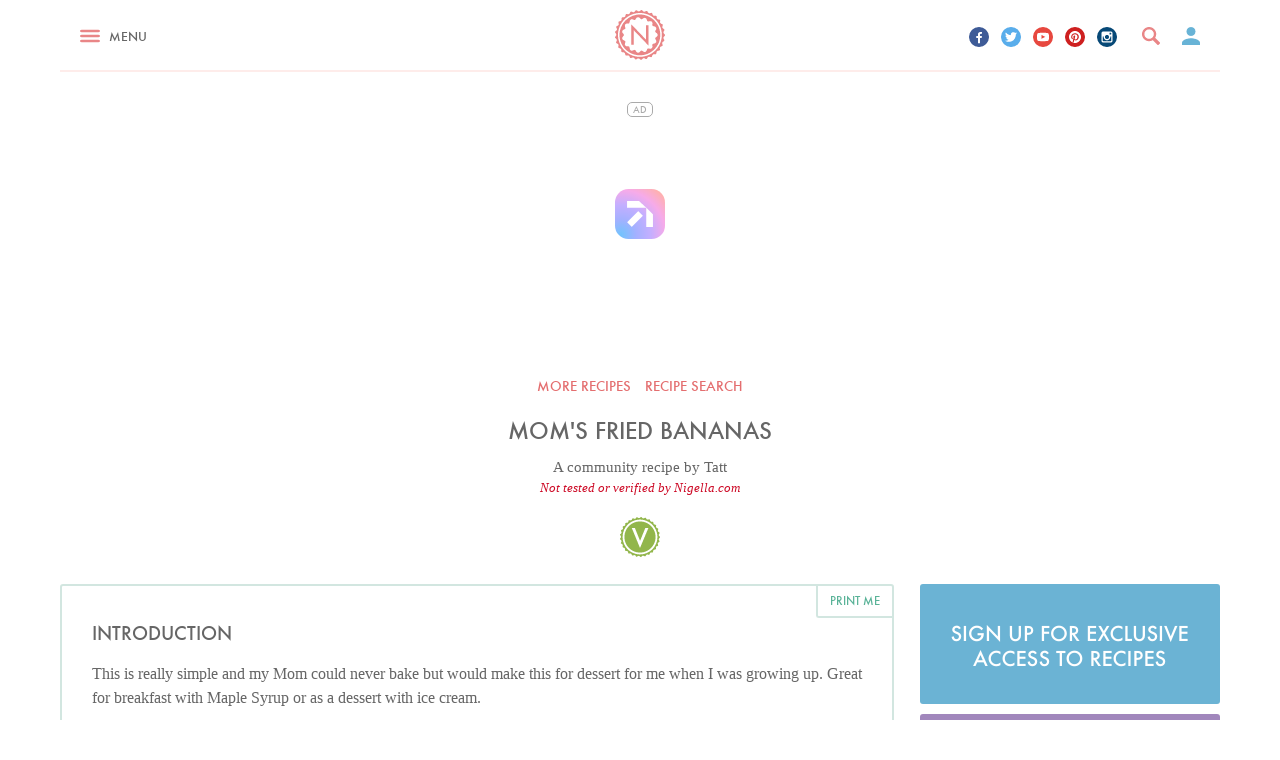

--- FILE ---
content_type: text/html; charset=UTF-8
request_url: https://www.nigella.com/recipes/members/tatts-mom-s-fried-bananas
body_size: 37219
content:



<!DOCTYPE html>
<html lang="en" prefix="og: http://ogp.me/ns#">
<head>
    <meta charset="UTF-8" />
    <meta http-equiv="x-ua-compatible" content="ie=edge">
    <meta name="viewport" content="width=device-width, initial-scale=1">
    
    <meta name="csrf_name" value="csrf691275e65e58c" id="csrf_name">
    <meta name="csrf_value" value="e580723946c592439c7d8458d42df3ed" id="csrf_value">
    
    <title>Mom's Fried Bananas | Community Recipes | Nigella's Recipes | Nigella Lawson</title>
    
    
    <meta name="keywords" content="Vegetarian, Fun, Nibbly, Sweet, Impatient, Partytime, Solitary Treats," />
    
    <meta name="robots" content="follow,index" />
    
    <meta property="fb:app_id" content="132965447063524" />
    <meta property="og:site_name" content="Nigella.com" />
    
    
    <link rel="icon" type="image/png" href="/assets/img/app-icons/favicon-32x32.png" sizes="32x32">
    <link rel="icon" type="image/png" href="/assets/img/app-icons/favicon-96x96.png" sizes="96x96">
    <link rel="icon" type="image/png" href="/assets/img/app-icons/favicon-16x16.png" sizes="16x16">
    <link rel="icon" type="image/png" href="/assets/img/app-icons/android-chrome-192x192.png" sizes="192x192">
    <link rel="apple-touch-icon" sizes="57x57" href="/assets/img/app-icons/apple-touch-icon-57x57.png">
    <link rel="apple-touch-icon" sizes="60x60" href="/assets/img/app-icons/apple-touch-icon-60x60.png">
    <link rel="apple-touch-icon" sizes="72x72" href="/assets/img/app-icons/apple-touch-icon-72x72.png">
    <link rel="apple-touch-icon" sizes="76x76" href="/assets/img/app-icons/apple-touch-icon-76x76.png">
    <link rel="apple-touch-icon" sizes="114x114" href="/assets/img/app-icons/apple-touch-icon-114x114.png">
    <link rel="apple-touch-icon" sizes="120x120" href="/assets/img/app-icons/apple-touch-icon-120x120.png">
    <link rel="apple-touch-icon" sizes="144x144" href="/assets/img/app-icons/apple-touch-icon-144x144.png">
    <link rel="apple-touch-icon" sizes="152x152" href="/assets/img/app-icons/apple-touch-icon-152x152.png">
    <link rel="apple-touch-icon" sizes="180x180" href="/assets/img/app-icons/apple-touch-icon-180x180.png">
    <meta name="msapplication-TileColor" content="#eb8585">
    <meta name="msapplication-TileImage" content="/assets/img/app-icons/mstile-144x144.png">
    <link rel="mask-icon" href="/assets/img/app-icons/safari-pinned-tab.svg" color="#eb8585">
    <meta name="theme-color" content="#ffffff">
    <link rel="manifest" href="/manifest.json">
    <link rel="canonical" href="https://www.nigella.com/recipes/members/tatts-mom-s-fried-bananas">
    <link rel="stylesheet" href="/assets/css/main.css?t=1760976311669">
<style type="text/css">


    /*  Galbani  */
    .card.recipe.galbani-glorious header {
        background-color: #c4e2f8;
    }
    .card.recipe.galbani-glorious header h6 {
        color: #005492;
    }
    body.galbani-glorious.recipes.entry main section.main > .recipe {
        border-color: #c4e2f8;
    }
    body.galbani-glorious.recipes.entry main section.main > .recipe a.print-me {
        border-left-color: #c4e2f8;
        border-bottom-color: #c4e2f8;
        color: #005492;
    }
    body.galbani-glorious.recipes.entry main section.main > .recipe .intro .featured.brand-page a h6 {
        color: #005492;
    }
    body.galbani-glorious.recipes.entry main section.main > .recipe .truncated a.reveal {
        color: #005492;
    }
    body.galbani-glorious.recipes.entry main section.main > .recipe .additional {
        border-top-color: #c4e2f8 !important;
        border-bottom-color: #c4e2f8 !important;
    }
    body.galbani-glorious.recipes.entry main section.main > .recipe .details .ingredients > header .mode .toggle {
        border-color: #c4e2f8;
    }
    body.galbani-glorious.recipes.entry main section.main > .recipe .details .ingredients > header .mode .toggle:after {
        background-color: #005492;
    }
</style>
    <link rel="stylesheet" href="/assets/css/print.css?t=1760976311669" media="print">
    <!--[if (IE)|(IEMobile)]>
    <link rel="stylesheet" href="/assets/css/ie.css">
    <![endif]-->
    <script charset="UTF-8" data-no-optimize="1" data-wpmeteor-nooptimize="true" data-cfasync="false" nowprocket>window.FAST_CMP_OPTIONS = { domainUid: '8ed6e006-250f-5545-ba8b-1d204b9e8a25', countryCode: 'GB', jurisdiction: 'tcfeuv2', policyUrl: 'https://www.nigella.com/privacy-policy', displaySynchronous: false, publisherName: 'Nigella.com', publisherLogo: function (c) { return c.createElement('img', { src: 'https://www.nigella.com/assets/img/emails/logo.png?qc-size=166,160', height: '40' });}, googleConsentMode: {"enabled":true}, bootstrap: { excludedIABVendors: [], excludedGoogleVendors: [] }, custom: { vendors: [{"name":"meta_pixel","id":"meta_pixel"},{"name":"google_analytics","id":"google_analytics"}] } };(function(){var e={617:function(e){window.FAST_CMP_T0=Date.now();window.FAST_CMP_QUEUE={};window.FAST_CMP_QUEUE_ID=0;function t(){var e=Array.prototype.slice.call(arguments);if(!e.length)return Object.values(window.FAST_CMP_QUEUE);else if(e[0]==="ping"){if(typeof e[2]==="function")e[2]({cmpLoaded:false,cmpStatus:"stub",apiVersion:"2.0",cmpId:parseInt("388",10)})}else window.FAST_CMP_QUEUE[window.FAST_CMP_QUEUE_ID++]=e}e.exports={name:"light",handler:t}}};var t={};function a(r){var n=t[r];if(n!==void 0)return n.exports;var o=t[r]={exports:{}};e[r](o,o.exports,a);return o.exports}var r={};!function(){function e(t){"@babel/helpers - typeof";return e="function"==typeof Symbol&&"symbol"==typeof Symbol.iterator?function(e){return typeof e}:function(e){return e&&"function"==typeof Symbol&&e.constructor===Symbol&&e!==Symbol.prototype?"symbol":typeof e},e(t)}var t=a(617);var r="__tcfapiLocator";var n=window;var o=n;var i;function f(){var e=n.document;var t=!!n.frames[r];if(!t)if(e.body){var a=e.createElement("iframe");a.style.cssText="display:none";a.name=r;e.body.appendChild(a)}else setTimeout(f,5);return!t}function s(t){var a=typeof t.data==="string";var r={};if(a)try{r=JSON.parse(t.data)}catch(e){}else r=t.data;var n=e(r)==="object"?r.__tcfapiCall:null;if(n)window.__tcfapi(n.command,n.version,(function(e,r){var o={__tcfapiReturn:{returnValue:e,success:r,callId:n.callId}};if(t&&t.source&&t.source.postMessage)t.source.postMessage(a?JSON.stringify(o):o,"*")}),n.parameter)}while(o){try{if(o.frames[r]){i=o;break}}catch(e){}if(o===n.top)break;o=o.parent}if(n.FAST_CMP_HANDLER!=="custom"){if(!i){f();n.__tcfapi=t.handler;n.FAST_CMP_HANDLER=t.name;n.addEventListener("message",s,false)}else{n.__tcfapi=t.handler;n.FAST_CMP_HANDLER=t.name}for(var c in window.FAST_CMP_QUEUE||{})n.__tcfapi.apply(null,window.FAST_CMP_QUEUE[c])}}()})();</script><script charset="UTF-8" async="true" data-no-optimize="1" data-wpmeteor-nooptimize="true" data-cfasync="false" nowprocket src="https://static.fastcmp.com/fast-cmp-stub.js"></script>
    <!-- ACTIRISE CODE-->
    <script src="https://www.flashb.id/universal/ce6ddcbf-c1f2-56ea-845b-024c482282ff.js" async data-cfasync="false"></script>
    <script type="text/javascript" data-cfasync="false">
        window._hbdbrk = window._hbdbrk || [];
        window._hbdbrk.push(['_vars', {
            page_type: 'recipes-entry-page'
        }]);
    </script>

    <!-- Viously -->
    <script id="xieg6Sie" src="https://cdn.viously.com/js/sdk/boot.js"></script>

    <!-- Google tag (gtag.js) -->
    <script async data-fast-cmp-src="https://www.googletagmanager.com/gtag/js?id=G-W9PJWJ353V" data-fast-cmp-purposes-consent="1" data-fast-cmp-custom-vendors="google_analytics"></script>
    <script>
        window.dataLayer = window.dataLayer || [];
        function gtag(){dataLayer.push(arguments);}
        gtag('js', new Date());
        gtag('config', 'G-W9PJWJ353V');
    </script>

    <script>
        window.configs = {};
        window.configs.analytics = {"google":"UA-3743374-6","userId":null,"debug":false};
    </script>

    <!--[if lt IE 9]>
    <script src="js/vendor/ie9.js"></script>
    <![endif]-->
    <script src="/assets/js/head.js?t=1760976311665"></script>
    <!-- Meta Pixel Code -->
    <script>
        function loadMetaPixel() {
            !function(f,b,e,v,n,t,s)
            {if(f.fbq)return;n=f.fbq=function(){n.callMethod?
                n.callMethod.apply(n,arguments):n.queue.push(arguments)};
                if(!f._fbq)f._fbq=n;n.push=n;n.loaded=!0;n.version='2.0';
                n.queue=[];t=b.createElement(e);t.async=!0;
                t.src=v;s=b.getElementsByTagName(e)[0];
                s.parentNode.insertBefore(t,s)}(window, document,'script',
                'https://connect.facebook.net/en_US/fbevents.js');
            fbq('init', '509273996335207'); // Old Pixel ID
            fbq('init', '363555535315854'); // New Pixel ID
            fbq('track', 'PageView');
        }
    </script>
    <script
        type="text/javascript"
        data-fast-cmp-src="loadMetaPixel"
        data-fast-cmp-purposes-consent="1"
        data-fast-cmp-custom-vendors="meta_pixel">
    </script>
    <noscript>
        <img height="1" width="1" style="display:none"
             src="https://www.facebook.com/tr?id=509273996335207&ev=PageView&noscript=1"/>
    </noscript>
    <!-- End Meta Pixel Code -->

    <!-- Facebook Verification -->
    <meta name="facebook-domain-verification" content="c0emxrlll47gvkjdrtoa9nki88vkz2" />

    <style id="fast-cmp-custom-styles">
        .fast-cmp-button-secondary {
            color: #0071f2 !important;
            box-shadow: inset 0 0 0 1px #0071f2 !important;
        }
    </style>

</head>
<body id="nigella" class="recipes entry page members" data-page="recipes-entry-page" :class="{'modal-open': modalOpen}">
    
    
    
    
    
    

        
        

    <svg display="none" width="0" height="0" version="1.1" xmlns="http://www.w3.org/2000/svg" xmlns:xlink="http://www.w3.org/1999/xlink">
        <defs>
            <symbol id="youtube" viewBox="0 0 97 97">
                <title>youtube</title>
                <path d="M95.201,25.538c-1.186-5.152-5.4-8.953-10.473-9.52c-12.013-1.341-24.172-1.348-36.275-1.341
                        c-12.105-0.007-24.266,0-36.279,1.341c-5.07,0.567-9.281,4.368-10.467,9.52C0.019,32.875,0,40.884,0,48.438
                        C0,55.992,0,64,1.688,71.336c1.184,5.151,5.396,8.952,10.469,9.52c12.012,1.342,24.172,1.349,36.277,1.342
                        c12.107,0.007,24.264,0,36.275-1.342c5.07-0.567,9.285-4.368,10.471-9.52c1.689-7.337,1.695-15.345,1.695-22.898
                        C96.875,40.884,96.889,32.875,95.201,25.538z M35.936,63.474c0-10.716,0-21.32,0-32.037c10.267,5.357,20.466,10.678,30.798,16.068
                        C56.434,52.847,46.23,58.136,35.936,63.474z"/>
            </symbol>
    
            <symbol id="pinterest" viewBox="0 0 1024 1024">
                <title>pinterest</title>
                <path class="path1" d="M512.006 0.002c-282.774 0-512.006 229.23-512.006 511.996 0 216.906 134.952 402.166 325.414 476.772-4.478-40.508-8.518-102.644 1.774-146.876 9.298-39.954 60.040-254.5 60.040-254.5s-15.32-30.664-15.32-76.008c0-71.19 41.268-124.336 92.644-124.336 43.68 0 64.784 32.794 64.784 72.12 0 43.928-27.964 109.604-42.404 170.464-12.060 50.972 25.556 92.536 75.814 92.536 91.008 0 160.958-95.96 160.958-234.466 0-122.584-88.088-208.298-213.868-208.298-145.678 0-231.186 109.274-231.186 222.19 0 44.008 16.95 91.196 38.102 116.844 4.182 5.070 4.792 9.516 3.548 14.68-3.884 16.18-12.522 50.96-14.216 58.076-2.234 9.368-7.422 11.356-17.124 6.842-63.95-29.77-103.926-123.264-103.926-198.348 0-161.51 117.348-309.834 338.294-309.834 177.61 0 315.634 126.56 315.634 295.704 0 176.458-111.256 318.466-265.676 318.466-51.886 0-100.652-26.958-117.35-58.796 0 0-25.672 97.766-31.894 121.71-11.564 44.468-42.768 100.218-63.642 134.226 47.91 14.832 98.818 22.832 151.604 22.832 282.768-0.002 511.996-229.23 511.996-512 0-282.766-229.228-511.996-511.994-511.996z"></path>
            </symbol>
    
            <symbol id="twitter" viewBox="0 0 1024 1024">
                <title>twitter</title>
                <path class="path1" d="M1024 194.418c-37.676 16.708-78.164 28.002-120.66 33.080 43.372-26 76.686-67.17 92.372-116.23-40.596 24.078-85.556 41.56-133.41 50.98-38.32-40.83-92.922-66.34-153.346-66.34-116.022 0-210.088 94.058-210.088 210.078 0 16.466 1.858 32.5 5.44 47.878-174.6-8.764-329.402-92.4-433.018-219.506-18.084 31.028-28.446 67.116-28.446 105.618 0 72.888 37.088 137.192 93.46 174.866-34.438-1.092-66.832-10.542-95.154-26.278-0.020 0.876-0.020 1.756-0.020 2.642 0 101.788 72.418 186.696 168.522 206-17.626 4.8-36.188 7.372-55.348 7.372-13.538 0-26.698-1.32-39.528-3.772 26.736 83.46 104.32 144.206 196.252 145.896-71.9 56.35-162.486 89.934-260.916 89.934-16.958 0-33.68-0.994-50.116-2.94 92.972 59.61 203.402 94.394 322.042 94.394 386.422 0 597.736-320.124 597.736-597.744 0-9.108-0.206-18.168-0.61-27.18 41.056-29.62 76.672-66.62 104.836-108.748z"></path>
            </symbol>
    
            <symbol id="facebook" viewBox="0 0 585 1024">
                <title>facebook</title>
                <path class="path1" d="M548 6.857v150.857h-89.714q-49.143 0-66.286 20.571t-17.143 61.714v108h167.429l-22.286 169.143h-145.143v433.714h-174.857v-433.714h-145.714v-169.143h145.714v-124.571q0-106.286 59.429-164.857t158.286-58.571q84 0 130.286 6.857z"></path>
            </symbol>
    
            <symbol id="instagram" viewBox="0 0 1024 1024">
                <title>instagram</title>
                <path class="path1" d="M870.4 51.2h-716.8c-56.32 0-102.4 46.080-102.4 102.4v716.8c0 56.371 46.080 102.4 102.4 102.4h716.8c56.32 0 102.4-46.029 102.4-102.4v-716.8c0-56.32-46.080-102.4-102.4-102.4zM511.181 794.778c156.621 0 283.546-127.027 283.546-283.597 0-17.306-2.202-33.997-5.274-50.381h80.947v369.459c0 19.558-15.872 35.328-35.482 35.328h-645.837c-19.61 0-35.482-15.77-35.482-35.328v-369.459h79.309c-3.123 16.384-5.325 33.075-5.325 50.381 0 156.621 127.027 283.597 283.597 283.597zM333.978 511.181c0-97.894 79.36-177.203 177.254-177.203 97.843 0 177.254 79.309 177.254 177.203s-79.411 177.254-177.254 177.254c-97.946 0-177.254-79.36-177.254-177.254zM834.918 307.2h-82.688c-19.558 0-35.43-15.974-35.43-35.43v-82.79c0-19.558 15.872-35.379 35.379-35.379h82.688c19.661 0 35.533 15.821 35.533 35.379v82.739c0 19.507-15.872 35.482-35.482 35.482z"></path>
            </symbol>
    
            <symbol id="vimeo" viewBox="0 0 1024 1024">
                <title>vimeo</title>
                <path class="path1" d="M968.192 299.008c-51.507 295.578-339.2 545.792-425.728 602.982-86.528 57.088-165.53-22.886-194.15-83.507-32.819-68.966-131.021-443.187-156.774-474.163-25.754-31.027-102.912 30.976-102.912 30.976l-37.427-49.971c0 0 156.723-190.72 276.019-214.579 126.464-25.242 126.259 197.837 156.672 321.638 29.389 119.91 49.203 188.416 74.906 188.416s74.854-66.816 128.614-169.216c53.914-102.605-2.304-193.126-107.571-128.717 42.138-257.382 439.859-319.283 388.352-23.859z"></path>
            </symbol>
    
            <symbol id="whatsapp" viewBox="0 0 90 90">
                <title>whatsapp</title>
                <path d="M90 43.841c0 24.213-19.779 43.841-44.182 43.841a44.256 44.256 0 0 1-21.357-5.455L0 90l7.975-23.522a43.38 43.38 0 0 1-6.34-22.637C1.635 19.628 21.416 0 45.818 0 70.223 0 90 19.628 90 43.841zM45.818 6.982c-20.484 0-37.146 16.535-37.146 36.859 0 8.065 2.629 15.534 7.076 21.61L11.107 79.14l14.275-4.537A37.122 37.122 0 0 0 45.819 80.7c20.481 0 37.146-16.533 37.146-36.857S66.301 6.982 45.818 6.982zm22.311 46.956c-.273-.447-.994-.717-2.076-1.254-1.084-.537-6.41-3.138-7.4-3.495-.993-.358-1.717-.538-2.438.537-.721 1.076-2.797 3.495-3.43 4.212-.632.719-1.263.809-2.347.271-1.082-.537-4.571-1.673-8.708-5.333-3.219-2.848-5.393-6.364-6.025-7.441-.631-1.075-.066-1.656.475-2.191.488-.482 1.084-1.255 1.625-1.882.543-.628.723-1.075 1.082-1.793.363-.717.182-1.344-.09-1.883-.27-.537-2.438-5.825-3.34-7.977-.902-2.15-1.803-1.792-2.436-1.792-.631 0-1.354-.09-2.076-.09s-1.896.269-2.889 1.344c-.992 1.076-3.789 3.676-3.789 8.963 0 5.288 3.879 10.397 4.422 11.113.541.716 7.49 11.92 18.5 16.223C58.2 65.771 58.2 64.336 60.186 64.156c1.984-.179 6.406-2.599 7.312-5.107.9-2.512.9-4.663.631-5.111z"/>
            </symbol>
    
            <symbol id="bookmark" viewBox="0 0 8 10">
                <title>Bookmark</title>
                <defs></defs>
                <g id="Symbols" fill-rule="evenodd">
                    <g id="Elements" transform="translate(-1800.000000, -200.000000)">
                        <path d="M1806.66667,200 L1801.11111,200 C1800.5,200 1800.00556,200.5 1800.00556,201.111111 L1800,210 L1803.88889,208.333333 L1807.77778,210 L1807.77778,201.111111 C1807.77778,200.5 1807.27778,200 1806.66667,200 L1806.66667,200 Z"></path>
                    </g>
                </g>
            </symbol>
    
            <symbol id="entries" viewBox="0 0 11 10">
                <title>Entries</title>
                <defs></defs>
                <g id="Cookalong" fill-rule="evenodd">
                    <path d="M1,2 L0,2 L0,9.11111111 C0,9.6 0.45,10 1,10 L9,10 L9,9.11111111 L1,9.11111111 L1,2 L1,2 Z M10,0 L3,0 C2.45,0 2,0.4 2,0.888888889 L2,7.11111111 C2,7.6 2.45,8 3,8 L10,8 C10.55,8 11,7.6 11,7.11111111 L11,0.888888889 C11,0.4 10.55,0 10,0 L10,0 Z"></path>
                </g>
            </symbol>
    
            <symbol id="nav" viewBox="0 0 24 15">
                <title>BURGER NEW</title>
                <g id="Recipe" stroke="none" stroke-width="1" fill-rule="evenodd">
                    <g transform="translate(-21.000000, -27.000000)" id="Header-Desktop">
                        <g transform="translate(21.000000, 10.000000)">
                            <g id="BURGER-NEW" transform="translate(0.000000, 17.000000)">
                                <rect id="Rectangle-187" x="0" y="12" width="24" height="3" rx="2"></rect>
                                <rect id="Rectangle-187-Copy" x="0" y="6" width="24" height="3" rx="2"></rect>
                                <rect id="Rectangle-187-Copy-2" x="0" y="0" width="24" height="3" rx="2"></rect>
                            </g>
                        </g>
                    </g>
                </g>
            </symbol>
    
            <symbol id="chevron-down" viewBox="0 0 12 8">
                <title>Chevron Down</title>
                <defs></defs>
                <g fill-rule="evenodd">
                    <g transform="translate(-286.000000, -343.000000)">
                        <g transform="translate(10.000000, 305.000000)">
                            <path d="M286.59,38 L282,42.58 L277.41,38 L276,39.41 L282,45.41 L288,39.41 L286.59,38 Z" id="Shape"></path>
                        </g>
                    </g>
                </g>
            </symbol>
    
            <symbol id="chevron-left" viewBox="0 0 12 20">
                <title>Chevron Left</title>
                <g fill-rule="evenodd">
                    <g transform="translate(-93.000000, -1997.000000)">
                        <path d="M104.476218,2005.55964 L96.750996,1997.5502 C96.0434282,1996.8166 94.8837583,1996.8166 94.1761905,1997.5502 L93.5314818,1998.21863 C92.8239139,1998.95139 92.8239139,2000.15373 93.5314818,2000.88733 L99.4257314,2007.0001 L93.5306759,2013.11205 C92.823108,2013.84565 92.823108,2015.04798 93.5306759,2015.78075 L94.1753846,2016.44917 C94.8829525,2017.18361 96.0426223,2017.18361 96.7501901,2016.44917 L104.475413,2008.4389 C104.855791,2008.04536 105.025027,2007.5173 104.996821,2006.99927 C105.025833,2006.48207 104.856597,2005.95401 104.476218,2005.55964 L104.476218,2005.55964 Z" transform="translate(99.000000, 2007.000000) scale(-1, 1) translate(-99.000000, -2007.000000) "></path>
                    </g>
                </g>
            </symbol>
    
            <symbol id="chevron-right" viewBox="0 0 12 20">
                <title>Chevron Right</title>
                <defs></defs>
                <g fill-rule="evenodd">
                    <g transform="translate(-215.000000, -1997.000000)">
                        <path d="M226.476218,2005.55964 L218.750996,1997.5502 C218.043428,1996.8166 216.883758,1996.8166 216.176191,1997.5502 L215.531482,1998.21863 C214.823914,1998.95139 214.823914,2000.15373 215.531482,2000.88733 L221.425731,2007.0001 L215.530676,2013.11205 C214.823108,2013.84565 214.823108,2015.04798 215.530676,2015.78075 L216.175385,2016.44917 C216.882952,2017.18361 218.042622,2017.18361 218.75019,2016.44917 L226.475413,2008.4389 C226.855791,2008.04536 227.025027,2007.5173 226.996821,2006.99927 C227.025833,2006.48207 226.856597,2005.95401 226.476218,2005.55964 L226.476218,2005.55964 Z"></path>
                    </g>
                </g>
            </symbol>
    
            <symbol id="basket" viewBox="0 0 16 14">
                <title>Basket</title>
                <defs></defs>
                <g id="Books" fill-rule="evenodd">
                    <g id="Books-View-Editions" transform="translate(-38.000000, -1724.000000)">
                        <g id="INGREDIENT-STOCKISTS-+-Shape-Copy-3" transform="translate(38.000000, 1723.000000)">
                            <path d="M11.7890909,6.14857745 L8.60363636,1.30979979 C8.46545455,1.1032666 8.23272727,1 8,1 C7.76727273,1 7.53454545,1.1032666 7.39636364,1.31717597 L4.21090909,6.14857745 L0.727272727,6.14857745 C0.327272727,6.14857745 0,6.4805058 0,6.886196 C0,6.95258166 0.00727272727,7.01896733 0.0290909091,7.085353 L1.87636364,13.9230769 C2.04363636,14.5426765 2.60363636,15 3.27272727,15 L12.7272727,15 C13.3963636,15 13.9563636,14.5426765 14.1309091,13.9230769 L15.9781818,7.085353 L16,6.886196 C16,6.4805058 15.6727273,6.14857745 15.2727273,6.14857745 L11.7890909,6.14857745 L11.7890909,6.14857745 Z M5.81818182,6.14857745 L8,2.90305585 L10.1818182,6.14857745 L5.81818182,6.14857745 L5.81818182,6.14857745 Z" id="Shape"></path>
                        </g>
                    </g>
                </g>
            </symbol>
    
            <symbol id="speech" viewBox="0 0 20 16" >
                <title>Speech</title>
                <defs></defs>
                <g id="Symbols" fill-rule="evenodd">
                    <g id="Elements" transform="translate(-1867.000000, -199.000000)">
                        <path d="M1875.67188,200.757812 C1874.7539,201.285159 1874.01172,201.739256 1873.44531,202.120117 C1872.8789,202.500978 1872.30274,203.003903 1871.7168,203.628906 C1871.16992,204.214847 1870.75,204.830075 1870.45703,205.474609 C1870.16406,206.119144 1869.95898,206.949214 1869.8418,207.964844 L1871.24805,207.964844 C1872.45899,207.964844 1873.41113,208.262692 1874.10449,208.858398 C1874.79786,209.454105 1875.14453,210.328119 1875.14453,211.480469 C1875.14453,212.300785 1874.83692,213.067379 1874.22168,213.780273 C1873.60644,214.493168 1872.76172,214.849609 1871.6875,214.849609 C1870.0078,214.849609 1868.80664,214.297857 1868.08398,213.194336 C1867.36132,212.090815 1867,210.640634 1867,208.84375 C1867,207.574212 1867.27343,206.416997 1867.82031,205.37207 C1868.36719,204.327143 1869.03125,203.394535 1869.8125,202.574219 C1870.61329,201.734371 1871.46289,201.021487 1872.36133,200.435547 C1873.25977,199.849606 1874.01172,199.371096 1874.61719,199 L1875.67188,200.757812 Z M1886.51172,200.757812 C1885.59375,201.285159 1884.85157,201.739256 1884.28516,202.120117 C1883.71875,202.500978 1883.14258,203.003903 1882.55664,203.628906 C1881.99023,204.234378 1881.56543,204.854489 1881.28223,205.489258 C1880.99902,206.124027 1880.79883,206.949214 1880.68164,207.964844 L1882.08789,207.964844 C1883.29883,207.964844 1884.25097,208.262692 1884.94434,208.858398 C1885.6377,209.454105 1885.98438,210.328119 1885.98438,211.480469 C1885.98438,212.300785 1885.67676,213.067379 1885.06152,213.780273 C1884.44629,214.493168 1883.60157,214.849609 1882.52734,214.849609 C1880.84765,214.849609 1879.64649,214.297857 1878.92383,213.194336 C1878.20117,212.090815 1877.83984,210.640634 1877.83984,208.84375 C1877.83984,207.574212 1878.11328,206.416997 1878.66016,205.37207 C1879.20703,204.327143 1879.87109,203.394535 1880.65234,202.574219 C1881.45313,201.734371 1882.30273,201.021487 1883.20117,200.435547 C1884.09961,199.849606 1884.85156,199.371096 1885.45703,199 L1886.51172,200.757812 Z"></path>
                    </g>
                </g>
            </symbol>
    
            <symbol id="comment" viewBox="0 0 12 10">
                <title>Comment</title>
                <defs></defs>
                <g id="Symbols" fill-rule="evenodd">
                    <g id="Elements" transform="translate(-1818.000000, -200.000000)">
                        <path d="M1823.76962,200 C1820.58308,200 1818,201.955 1818,204.366538 C1818,205.739231 1818.83769,206.964231 1820.14731,207.765 C1819.95308,208.280385 1819.665,208.858846 1819.24269,209.457308 C1820.25269,209.892308 1821.40231,209.231923 1822.21423,208.571923 C1822.70885,208.676154 1823.23038,208.732692 1823.76962,208.732692 C1826.955,208.732692 1829.53846,206.777692 1829.53846,204.366538 C1829.53846,201.955385 1826.955,200.000385 1823.76962,200 L1823.76962,200 L1823.76962,200 Z" id="Comment"></path>
                    </g>
                </g>
            </symbol>
    
            <symbol id="search" viewBox="0 0 16 16">
                <title>Search</title>
                <defs></defs>
                <g id="Recipes" fill-rule="evenodd">
                    <g id="Recipe-Nigella" transform="translate(-248.000000, -42.000000)">
                        <g id="Header-Mobile">
                            <path d="M263.7842,55.6802987 L259.688118,51.5840194 C260.272841,50.6293088 260.62736,49.5168638 260.62736,48.313984 C260.62736,44.827629 257.799358,42 254.31368,42 C250.827493,42 248,44.827629 248,48.313984 C248,51.7998294 250.827493,54.627968 254.31368,54.627968 C255.516502,54.627968 256.628894,54.2734313 257.583558,53.690736 L261.67964,57.7849601 C261.967373,58.0727067 262.444188,58.0706514 262.73192,57.7849601 L263.7842,56.7326294 C264.071933,56.4448827 264.071933,55.9680454 263.7842,55.6802987 L263.7842,55.6802987 Z M254.31368,52.5233067 C251.98921,52.5233067 250.10456,50.638566 250.10456,48.313984 C250.10456,45.989402 251.98921,44.1046613 254.31368,44.1046613 C256.63815,44.1046613 258.5228,45.989402 258.5228,48.313984 C258.5228,50.638566 256.63815,52.5233067 254.31368,52.5233067 L254.31368,52.5233067 Z" id="Shape"></path>
                        </g>
                    </g>
                </g>
            </symbol>
    
            <symbol id="play" viewBox="0 0 130 130">
                <title>Video Play Icon</title>
                <defs></defs>
                <g id="Videos" fill-rule="evenodd">
                    <g id="Video-Play-Icon">
                        <path d="M51.8138539,93.9126103 L90.6742444,64.7673174 L51.8138539,35.6220246 L51.8138539,93.9126103 L51.8138539,93.9126103 Z M64.7673174,0 C29.0157582,0 0,29.0157582 0,64.7673174 C0,100.518877 29.0157582,129.534635 64.7673174,129.534635 C100.518877,129.534635 129.534635,100.518877 129.534635,64.7673174 C129.534635,29.0157582 100.518877,0 64.7673174,0 L64.7673174,0 Z M64.7673174,116.581171 C36.2049304,116.581171 12.9534635,93.3297044 12.9534635,64.7673174 C12.9534635,36.2049304 36.2049304,12.9534635 64.7673174,12.9534635 C93.3297044,12.9534635 116.581171,36.2049304 116.581171,64.7673174 C116.581171,93.3297044 93.3297044,116.581171 64.7673174,116.581171 L64.7673174,116.581171 Z" id="Shape"></path>
                    </g>
                </g>
            </symbol>
    
            <symbol id="cookie-cutter">
                <path d="M0,109.037923 C0.443556727,105.633262 5.2036823,104.009722 5.2036823,99.138154 C5.30259481,93.8541471 -0.254188455,92.3015736 0.177379537,88.2604255 C0.712280711,84.2307059 6.47738809,84.0147056 7.59194973,78.8524132 C8.84299958,73.7209779 3.77856853,71.0124029 5.02188221,67.151255 C6.4359443,63.3563929 12.0955082,64.3638228 14.2898187,59.5581023 C16.6139864,54.8112389 12.2203921,51.0792341 14.2898187,47.5826581 C16.4542896,44.1449393 21.787829,46.3597993 24.9834215,42.1495081 C28.2547179,38.0020741 24.7789654,33.4077824 27.5689613,30.45235 C30.4230569,27.5592033 35.1542799,30.8837791 39.164381,27.4420603 C43.2811307,24.1254846 40.8674444,18.8769063 44.2183129,16.587189 C47.6332812,14.384329 51.526787,18.6294774 56.2038568,16.1563313 C60.92016,13.7608996 59.6912135,8.13174939 63.4631509,6.61917598 C67.2571917,5.19574555 70.168756,10.1900378 75.2481068,8.73575018 C80.3777428,7.44603421 80.3843738,1.66774094 84.3911593,0.985454339 C88.4139698,0.429453613 90.1722917,5.89746076 95.4572037,5.6117461 C100.73659,5.42317442 101.995928,-0.209404364 106.055209,0.00602448837 C110.103991,0.315739179 110.63834,6.04660381 115.854732,6.90089064 C121.059519,7.86146332 123.488678,2.65174223 127.416444,3.70260075 C131.293372,4.90603089 130.581091,10.6134669 135.509034,12.5340409 C140.376745,14.6077578 143.867418,10.0174661 147.472475,11.8911829 C151.020616,13.870614 149.105913,19.2963354 153.484587,22.2557678 C157.809661,25.2934861 162.226464,21.5734812 165.314855,24.2037704 C168.366776,26.8929168 165.312092,31.7849231 168.95804,35.6072138 C172.513365,39.519219 177.604872,36.8495012 180.095368,40.0523625 C182.460979,43.3569383 178.442037,47.4569436 181.172354,51.9809495 C183.805968,56.5632412 189.38596,55.0346678 191.080182,58.715244 C192.721909,62.4278203 187.888458,65.5986816 189.594284,70.5969738 C191.187384,75.6301233 196.933151,75.3284086 197.858176,79.2832709 C198.62461,83.2701332 193.25239,85.3204216 193.824866,90.5729999 C194.302299,95.8335782 200.00828,96.7821509 199.999991,100.847299 C199.924287,104.900447 194.227147,105.743305 193.643066,110.995884 C192.968361,116.241033 198.309637,118.385036 197.464184,122.355899 C196.482795,126.295332 190.72045,125.883903 189.075408,130.901624 C187.256302,135.860488 192.0356,139.109635 190.367902,142.798211 C188.570899,146.444501 183.04064,144.829071 180.326348,149.367934 C177.533037,153.844511 181.482353,158.031945 179.026118,161.269664 C176.520703,164.460525 171.448536,161.676521 167.817507,165.518812 C164.110222,169.286246 167.054941,174.213109 163.984786,176.866827 C160.811849,179.415402 156.482907,175.61654 152.111969,178.595972 C147.677483,181.464547 149.504326,186.933697 145.922477,188.834843 C142.301948,190.677131 138.874822,186.027982 133.962352,187.991413 C129.018937,189.865701 129.629542,195.577137 125.724984,196.70571 C121.778983,197.677711 119.439896,192.433133 114.224057,193.29942 C109.056874,194.04341 108.3691,199.656006 104.446477,200 L103.795772,200 L103.795772,200 C100.130133,199.698235 98.8518446,194.494791 93.8038728,194.223992 C88.5278021,193.836563 86.6694626,199.285713 82.6516254,198.650284 C78.6636277,197.89314 78.7581195,192.12399 73.6561128,190.743988 C68.5955498,189.199414 65.6160176,194.130278 61.8252924,192.672562 C58.0953513,191.077131 59.4066328,185.47541 54.7290105,183.017692 C50.1005681,180.461689 46.1357789,184.636551 42.7583864,182.358834 C39.4373574,180.030831 41.9394571,174.828539 37.9100156,171.40682 C33.9408058,167.925672 29.1648235,171.128534 26.3521717,168.195958 C23.6262755,165.185669 27.2014931,160.653663 23.9755085,156.467372 C20.8898802,152.175366 15.5066083,154.31194 13.4067897,150.838793 C11.3865431,147.321645 15.8365009,143.652498 13.6151138,138.863349 C11.4777194,134.025628 5.79107894,134.946772 4.46819319,131.105624 C3.25913971,127.232476 8.40701092,124.609616 7.22448147,119.462752 C6.2228099,114.327124 0.556590261,113.96981 1.19236386e-07,110.051926 L1.19240557e-07,109.03792 L0,109.037923 Z M186.736353,106.761406 L186.383677,110.152055 C185.768546,115.258406 184.707238,120.313813 183.217799,125.241858 L182.182738,128.488164 C180.476772,133.353378 178.353064,138.063493 175.843874,142.552282 C175.288888,143.546269 174.756321,144.552143 174.133534,145.503675 C171.452106,149.883783 168.394492,154.049922 164.947567,157.874733 C164.204488,158.733433 163.394701,159.533264 162.622642,160.36819 C159.047223,164.064507 155.143187,167.439307 150.978882,170.456362 C150.037867,171.108453 149.144969,171.815452 148.173881,172.413202 C143.893658,175.267234 139.35918,177.744842 134.628954,179.782628 C133.586237,180.245658 132.521649,180.641328 131.471278,181.068697 C126.67325,182.928743 121.710641,184.369344 116.662733,185.363331 C115.548388,185.553524 114.43787,185.833154 113.313136,185.961081 C108.226407,186.764875 103.068595,187.114694 97.9299217,186.966955 C96.7898775,186.978276 95.6645965,186.857707 94.5316606,186.807894 C89.3973611,186.485811 84.2953218,185.693339 79.2922504,184.47746 L75.9989718,183.611967 C71.0472981,182.160045 66.2235718,180.296037 61.6027022,178.032396 C60.5977137,177.507667 59.5511696,177.061618 58.5718798,176.48651 C54.0292004,174.059846 49.73148,171.205814 45.7175404,167.974792 C44.8022244,167.303454 43.9733002,166.522869 43.1028205,165.796059 C39.2173751,162.42975 35.6239122,158.72098 32.3869524,154.713901 L30.2867559,152.042703 C27.2028955,147.918451 24.5105323,143.49589 22.2107598,138.898419 C21.66671,137.892545 21.2352976,136.84818 20.7552214,135.807777 C18.6326069,131.12087 16.9217205,126.24377 15.653729,121.254025 L14.8740153,117.940925 C13.7859156,112.90533 13.200857,107.779733 13.0433833,102.63772 C12.9684739,101.500522 13.0133102,100.362758 13.0133102,99.2289571 C13.0581465,94.0875104 13.5644682,88.9466298 14.5060299,83.8906569 L15.2075534,80.5588772 C16.3853256,75.5419618 17.9906828,70.6263697 19.9935517,65.8851215 C20.4626921,64.8520774 20.8787946,63.7879004 21.3785549,62.7667433 C23.5460058,58.0956855 26.197907,53.6612373 29.1800656,49.4713233 C29.8099605,48.5316777 30.5114841,47.6344859 31.2124609,46.7452188 C34.3597482,42.6758739 37.8629917,38.8821961 41.6850102,35.4298474 L44.2543471,33.1973398 C48.2119679,29.9119764 52.4659456,26.9764328 56.9441046,24.4292006 C57.9151925,23.8427711 58.9207279,23.3106826 59.9333714,22.8023683 C64.5017497,20.4255176 69.2806398,18.4607525 74.1940386,16.9233564 L77.4648991,15.9638989 C82.438991,14.6319795 87.5251735,13.7466748 92.6561923,13.3079848 C93.7820201,13.1913782 94.9144092,13.1217538 96.0506259,13.0945834 C101.1893,12.8534454 106.34383,13.0747715 111.448603,13.7427124 L114.809136,14.2708386 C119.880556,15.1680304 124.872691,16.5078745 129.715555,18.2552758 L132.903851,19.4626638 C137.678367,21.4081832 142.254947,23.8037136 146.605706,26.5490638 C147.572966,27.1349272 148.529838,27.7570179 149.441326,28.4249588 C153.679447,31.3372943 157.652378,34.6339788 161.316923,38.256709 L163.66864,40.7184674 C167.164228,44.4928995 170.326279,48.5741315 173.113235,52.8998979 C173.72454,53.866714 174.354981,54.8063596 174.902312,55.8043086 C177.517032,60.2347945 179.749003,64.902456 181.552843,69.7252156 L182.663361,72.9522758 C184.257782,77.8406974 185.427352,82.8774245 186.143639,87.9718889 C186.297832,89.0977655 186.477724,90.2202459 186.552633,91.3461225 C187.063329,96.4677574 187.153549,101.632412 186.736353,106.761406 L186.736353,106.761406 Z"></path>
            </symbol>
    
            <symbol id="logo" viewBox="0 0 300 300">
                <title>Nigella Lawson</title>
                <defs></defs>
                <g id="Page-1" fill-rule="evenodd">
                    <path d="M186.572928,178.4453 L98,86 L98,209.168376 L112.712431,209.168376 L112.712431,121.536753 L201.285359,213.988035 L201.285359,91.6111111 L186.572928,91.6111111 L186.572928,178.4453 M299.996591,150.839827 C300.007365,144.759485 291.451563,143.340682 290.735541,135.472306 C289.876978,127.615041 297.933055,124.549229 296.784436,118.585981 C295.397144,112.669742 286.778359,113.121878 284.39079,105.592818 C281.832503,98.1176044 289.081398,93.3740146 286.619243,87.8218779 C284.078359,82.315895 275.709851,84.6030744 271.75847,77.7492283 C267.665376,70.9825616 273.691895,64.850083 270.144105,59.9073479 C266.409022,55.1167497 258.773939,59.109912 253.441895,53.25863 C247.972282,47.541536 252.554326,40.224442 247.978083,36.2022197 C243.344657,32.2680317 236.722282,37.8321343 230.234989,33.2885445 C223.668967,28.8611941 226.539685,20.7466642 221.218414,17.7859804 C215.812613,14.9834163 210.576702,21.8492283 203.276425,18.7475189 C195.886646,15.8748693 196.954878,7.33726247 191.138856,5.53811717 C185.249906,3.9663223 181.605155,11.75863 173.800182,10.3218779 C165.976978,9.04410008 165.175597,0.472305214 159.104326,0.00905734818 C153.015652,-0.314019575 151.127807,8.11162145 143.20847,8.39281803 C135.28416,8.82102316 132.646315,0.641535984 126.613994,1.47486931 C120.604878,2.49452743 120.593276,11.1372625 112.90184,13.0663223 C105.28416,15.241536 100.917586,7.77145051 95.2267013,9.8996556 C89.5706239,12.1629035 91.4120604,20.5825616 84.3405134,24.1654676 C77.3244913,27.8646129 71.4860935,21.5150402 66.3637179,24.809912 C61.3383035,28.2338437 64.9598505,36.0851257 58.7858173,41.0449548 C52.7709002,46.192818 45.6761488,41.2210232 41.3957621,45.5483736 C37.2115079,49.9688864 42.4242151,56.8406813 37.5181377,63.0441001 C32.7255963,69.3406813 24.7267013,66.0278608 21.4805687,71.1705958 C18.3769775,76.4005103 24.9653753,81.9817069 21.4805687,89.0825616 C18.188856,96.2705958 9.70101068,94.7637582 7.58112118,100.439827 C5.7164803,106.215041 13.3117842,110.266323 11.4355411,117.940682 C9.76399411,125.662904 1.11703278,125.985126 0.315651568,132.012477 C-0.33241473,138.057776 8.00128693,140.379143 7.85377311,148.283417 C7.85377311,156.17487 -0.520536277,158.368032 0.0255963199,164.418459 C0.701839414,170.457776 9.36620405,170.921024 10.8836074,178.683417 C12.6579167,186.382562 4.93747477,190.304784 6.75073444,196.097092 C8.73471234,201.843246 17.2623366,200.465468 20.4686902,207.700511 C23.8001819,214.865468 17.1255963,220.353502 20.1562593,225.612477 C23.3054306,230.807348 31.3780825,227.612477 36.0057068,234.032135 C40.8438284,240.294528 35.4827786,247.072306 39.5709002,251.57487 C43.7891322,255.96034 50.9518394,251.170596 56.9046018,256.377434 C62.9476958,261.495383 59.1952096,269.275724 64.1750438,272.75863 C69.2410659,276.165468 75.1871985,269.921024 82.128635,273.7441 C89.1438284,277.420169 87.1772538,285.798801 92.7711764,288.185126 C98.4562593,290.366323 102.924768,282.990254 110.514271,285.300511 C118.165928,287.363759 118.024215,295.994528 124.004326,297.126152 C130.030845,298.075724 132.816204,289.926152 140.72974,290.506494 C148.638304,290.928716 150.377807,299.401365 156.472282,299.161194 C162.549354,298.838118 163.509851,290.248374 171.355431,289.122733 C179.177807,287.827006 182.685818,295.672306 188.603773,294.218459 C194.459575,292.529571 193.543829,283.986836 200.957641,281.184271 C208.325044,278.246665 213.464823,285.200511 218.893829,282.444955 C224.265652,279.601365 221.525873,271.421878 228.177254,267.130425 C234.732503,262.674015 241.224768,268.355212 245.982503,264.5441 C250.587751,260.57487 246.170624,253.204784 251.730569,247.570596 C257.176978,241.824442 264.783055,245.98769 268.541342,241.215041 C272.225044,236.371451 266.301287,230.109912 270.491342,223.414186 C274.561232,216.624442 282.855983,219.039827 285.551011,213.58769 C288.052116,208.069742 280.883608,203.209912 283.611784,195.792818 C286.07974,188.28769 294.7209,188.903075 296.192724,183.010767 C297.460679,177.071451 289.451011,173.864613 290.462889,166.019314 C291.338028,158.162904 299.882226,156.90222 299.996591,150.839827 M280.602452,159.720841 L280.069384,164.844925 C279.139614,172.563136 277.53545,180.204344 275.284166,187.652191 L273.719673,192.558957 C271.140284,199.913545 267.93113,207.032848 264.138494,213.817618 C263.298808,215.320021 262.493834,216.840392 261.553319,218.278626 C257.499521,224.899124 252.878769,231.196213 247.66875,236.977384 C246.545588,238.274448 245.321597,239.484241 244.152979,240.74537 C238.750394,246.33318 232.848625,251.433308 226.555114,255.994419 C225.131945,256.98005 223.783159,258.048673 222.314535,258.952168 C215.845813,263.266016 208.991134,267.010901 201.842233,270.091854 C200.266169,270.790865 198.655394,271.388917 197.068586,272.034882 C189.817205,274.846327 182.316231,277.023784 174.685503,278.526187 C173.001173,278.813663 171.323454,279.236321 169.622594,279.429683 C161.934841,280.64461 154.13882,281.17336 146.371726,280.950053 C144.648552,280.96802 142.947692,280.785781 141.235262,280.709634 C133.473953,280.221952 125.763058,279.024992 118.2001,277.188056 L113.222317,275.879015 C105.7387,273.68359 98.4476475,270.867012 91.4623868,267.444681 C89.9433488,266.652412 88.3614997,265.977357 86.8821319,265.108941 C80.0158818,261.441058 73.5190604,257.127211 67.452826,252.243545 C66.0693279,251.227968 64.8164108,250.04812 63.5006825,248.951263 C57.6270139,243.862258 52.1955026,238.257336 47.3028449,232.199811 L44.1284026,228.162317 C39.4679808,221.928542 35.3968267,215.243875 31.9215521,208.294833 C31.1000484,206.774462 30.4479696,205.195912 29.7223355,203.622496 C26.5131818,196.538272 23.9280072,189.166572 22.0114408,181.624611 L20.8320789,176.618597 C19.1882451,169.005623 18.3039302,161.258323 18.065909,153.487921 C17.9518572,151.7682 18.0204536,150.048479 18.0204536,148.334747 C18.0882235,140.56349 18.8535278,132.793089 20.2766961,125.151025 L21.3370474,120.115066 C23.1172476,112.532037 25.5437413,105.101302 28.5710733,97.9349413 C29.2801781,96.3743586 29.909116,94.7658633 30.6628498,93.2223923 C33.9397734,86.1612689 37.9481163,79.4586347 42.4556426,73.1256121 C43.4085538,71.705345 44.4680787,70.3501021 45.52843,69.0059818 C50.2855479,62.8551984 55.5806928,57.1202281 61.3576654,51.9028853 L65.2412125,48.5276118 C71.2223213,43.5626659 77.6521992,39.1256144 84.4209267,35.2754927 C85.8895505,34.3891091 87.4094149,33.5848614 88.9400234,32.8156926 C95.8451172,29.2239568 103.068399,26.2542295 110.494991,23.9296115 L115.438889,22.4802546 C122.956392,20.4670687 130.644146,19.1289375 138.400496,18.4658609 C140.101356,18.2896109 141.813786,18.1835187 143.531175,18.1424507 C151.298269,17.7788281 159.088504,18.1133609 166.804357,19.1229484 L171.884622,19.921207 C179.549235,21.2773054 187.095664,23.3016139 194.414815,25.9427974 L199.233918,27.7686108 C206.451414,30.7092482 213.368079,34.3300739 219.94424,38.4796496 C221.407079,39.3660332 222.853388,40.3054629 224.231101,41.3141948 C230.637012,45.7161674 236.641261,50.6990805 242.180213,56.1756649 L245.734828,59.8965937 C251.019229,65.6016186 255.798661,71.7703693 260.01114,78.3087316 C260.935125,79.7700668 261.88721,81.1903339 262.715325,82.6987261 C266.666642,89.3953712 270.040262,96.4505055 272.767588,103.74007 L274.445307,108.616891 C276.855272,116.006558 278.623901,123.618676 279.706567,131.319776 C279.938803,133.021529 280.211536,134.71815 280.324761,136.419904 C281.09585,144.161215 281.23139,151.967551 280.602452,159.720841 M261.391146,99.6493466 C260.175203,96.8141491 258.748872,94.0664256 257.323369,91.3255629 C250.634854,78.9942536 241.850742,67.8404175 231.458074,58.4446441 C229.139665,56.4035761 226.80469,54.3976694 224.338843,52.5152559 C213.24709,43.9847924 200.71244,37.2304011 187.347835,32.959595 C184.410686,32.0068108 181.432951,31.147504 178.416286,30.4296999 C164.784968,27.0473587 150.625195,26.2763838 136.698175,27.6356665 C133.635125,28.0241555 130.555509,28.3594738 127.521449,28.9709366 C113.719502,31.4356548 100.344128,36.3427938 88.2352238,43.4016301 C85.5308273,44.8904091 82.9564738,46.6261745 80.3829486,48.325921 C68.8024992,56.2269122 58.659977,66.1638259 50.3927239,77.4763165 C48.5688094,79.9590441 46.8641699,82.5421099 45.2224811,85.1654826 C37.8870645,97.108303 32.5395657,110.298062 29.6529434,124.034964 C29.0681643,127.058832 28.4370004,130.105855 28.0965694,133.170887 C26.1873401,147.061298 26.8118776,161.22185 29.6529434,174.952749 C30.3180676,177.976617 31.0287482,180.994482 31.9257961,183.953173 C35.8809241,197.407927 42.1080766,210.2152 50.3927239,221.516541 C52.2166385,224.011275 54.1200698,226.452839 56.1262101,228.78806 C65.1662662,239.507098 76.0989857,248.572698 88.2352238,255.597231 C90.889094,257.185491 93.6564412,258.544773 96.4179903,259.956369 C109.066118,266.010108 122.759558,269.875273 136.698175,271.352046 C139.777791,271.593029 142.851608,271.916341 145.937023,271.934351 C159.915398,272.405168 174.000624,270.334085 187.347835,266.02726 C190.285812,265.086482 193.189,264.01535 196.053258,262.832731 C209.013654,257.473641 221.054637,249.931981 231.458074,240.542211 C233.71436,238.435966 235.986385,236.34773 238.089436,234.064821 C247.765626,223.964108 255.72061,212.174796 261.391146,199.331505 C262.715596,196.531468 263.772506,193.619087 264.863375,190.736722 C269.61864,177.522951 271.926282,163.474743 272,149.496858 C271.903089,146.407813 271.908887,143.325629 271.618983,140.24859 C270.625024,126.264702 267.113036,112.45662 261.391146,99.6493466 M241.265427,169.342983 C239.588907,176.203667 251.601338,182.219051 246.870952,193.300248 C241.702996,204.217342 229.23062,199.357513 225.227858,205.196829 C220.901891,210.795974 229.326753,221.074607 220.554653,229.382299 C211.356587,237.215633 201.959626,227.787427 195.915703,231.481445 C189.691117,234.841274 193.215703,247.681445 181.811559,251.685718 C170.214322,255.15153 165.501338,242.697684 158.474543,243.618197 C151.385592,244.163496 149.344432,257.250675 137.286421,256.347257 C125.302167,254.764351 126.041394,241.519051 119.247471,239.519906 C112.579515,237.145547 105.324819,248.379735 94.7336584,242.55153 C84.3753711,236.342128 90.5436032,224.445547 85.1261999,219.884009 C79.9864209,215.012214 68.8159789,222.299393 61.4817247,212.719051 C54.5974706,202.810504 65.0121115,194.466915 61.9482993,188.094265 C59.2366971,181.573752 46.0756474,183.719906 43.2505093,172.005376 C41.0610065,160.143838 53.9494043,156.789992 53.7563104,149.701957 C53.9494043,142.613068 41.0610065,139.247257 43.2505093,127.40965 C46.0756474,115.683154 59.2366971,117.817342 61.9482993,111.303667 C65.0121115,104.936145 54.5974706,96.5865724 61.4817247,86.6780254 C68.8159789,77.1096493 79.9864209,84.3917006 85.1261999,79.5250339 C90.5436032,74.9575125 84.3753711,63.0728971 94.7336584,56.8404185 C105.33062,51.0181963 112.579515,62.2523843 119.247471,59.8720424 C126.041394,57.8720424 125.302167,44.644692 137.286421,43.044692 C149.344432,42.1412732 151.385592,55.227598 158.474543,55.7728971 C165.501338,56.7053758 170.225095,44.2583672 181.811559,47.7053758 C193.221504,51.7096493 189.691117,64.5566578 195.915703,67.9156322 C201.959626,71.6156322 211.356587,62.1993929 220.554653,70.0087946 C229.326753,78.3173416 220.901891,88.6070852 225.227858,94.2122134 C229.23062,100.040419 241.702996,95.1797348 246.870952,106.090846 C251.601338,117.184009 239.588907,123.194265 241.265427,130.048111 C242.555758,136.989992 255.825371,137.652385 256.177581,149.701957 C255.825371,161.744692 242.555758,162.401103 241.265427,169.342983" id="Fill-1"></path>
                </g>
            </symbol>
    
            <symbol id="tag-premium" viewBox="0 0 200 200">
                <title>Premium</title>
                <title>Nigella Lawson</title>
                <defs></defs>
                <g id="Page-1" fill-rule="evenodd">
                    <g id="Icons" transform="translate(-100.000000, -1000.000000)">
                        <g id="Premium" transform="translate(100.000000, 1000.000000)">
                            <g id="Cutter">
                                <use id="Nigella" xlink:href="#cookie-cutter"></use>
                            </g>
                            <path d="M100,178 C143.07821,178 178,143.07821 178,100 C178,56.9217895 143.07821,22 100,22 C56.9217895,22 22,56.9217895 22,100 C22,143.07821 56.9217895,178 100,178 Z M82.4133333,77.3866667 C82.4133333,77.3866667 61.3466667,79.72 47.2933333,81.28 C46.0266667,81.4333333 44.9066667,82.28 44.4866667,83.5666667 C44.0666667,84.8533333 44.4866667,86.1933333 45.42,87.04 C55.86,96.5666667 71.5466667,110.833333 71.5466667,110.833333 C71.5333333,110.833333 67.24,131.586667 64.3866667,145.433333 C64.1466667,146.686667 64.6,148.013333 65.6933333,148.806667 C66.78,149.6 68.18,149.613333 69.28,148.993333 C81.5733333,142.006667 99.9866667,131.5 99.9866667,131.5 C99.9866667,131.5 118.406667,142.006667 130.68,149 C131.8,149.613333 133.2,149.6 134.286667,148.806667 C135.38,148.013333 135.833333,146.686667 135.586667,145.44 C132.733333,131.586667 128.446667,110.833333 128.446667,110.833333 C128.446667,110.833333 144.133333,96.5666667 154.573333,87.06 C155.506667,86.1866667 155.92,84.8466667 155.506667,83.5666667 C155.093333,82.2866667 153.973333,81.44 152.706667,81.2933333 C138.653333,79.72 117.58,77.3866667 117.58,77.3866667 C117.58,77.3866667 108.846667,58.0666667 103.026667,45.1866667 C102.48,44.0333333 101.333333,43.2266667 99.9866667,43.2266667 C98.64,43.2266667 97.4866667,44.04 96.9666667,45.1866667 C91.14,58.0666667 82.4133333,77.3866667 82.4133333,77.3866667 Z" id="Oval-1"></path>
                        </g>
                    </g>
                </g>
            </symbol>
    
            <symbol id="tag-vegan" viewBox="0 0 200 200">
                <title>Vegan</title>
                <g id="Page-1" fill-rule="evenodd">
                    <g id="Icons" transform="translate(-400.000000, -400.000000)">
                        <g id="Vegan" transform="translate(400.000000, 400.000000)">
                            <g id="Cutter">
                                <use id="Nigella" xlink:href="#cookie-cutter"></use>
                            </g>
                            <path d="M100,178 C143.07821,178 178,143.07821 178,100 C178,56.9217895 143.07821,22 100,22 C56.9217895,22 22,56.9217895 22,100 C22,143.07821 56.9217895,178 100,178 Z M74.4489051,55 L100.318248,119.457831 L126.551095,55 L142,55 L100.015328,155 L59,55 L74.4489051,55 Z M110,68 C110,80.8 100.5,84 100.5,84 C100.5,84 91,80.717277 91,68 C91,55.1175945 100.385207,48.7903146 100.5,44 C100.385206,48.7903145 110,55.2 110,68 Z" id="Oval"></path>
                        </g>
                    </g>
                </g>
            </symbol>
    
            <symbol id="tag-vegetarian" viewBox="0 0 200 200">
                <title>Vegetarian</title>
                <g id="Page-1" fill-rule="evenodd">
                    <g id="Icons" transform="translate(-100.000000, -400.000000)">
                        <g id="Vegetarian" transform="translate(100.000000, 400.000000)">
                            <g id="Cutter">
                                <use id="Nigella" xlink:href="#cookie-cutter"></use>
                            </g>
                            <path d="M100,178 C143.07821,178 178,143.07821 178,100 C178,56.9217895 143.07821,22 100,22 C56.9217895,22 22,56.9217895 22,100 C22,143.07821 56.9217895,178 100,178 Z M74.4489051,55 L100.318248,119.457831 L126.551095,55 L142,55 L100.015328,155 L59,55 L74.4489051,55 Z" id="Oval"></path>
                        </g>
                    </g>
                </g>
            </symbol>
            
            <symbol id="tag-question" viewBox="0 0 100 100">
                <g fill-rule="evenodd">
                    <path d="M52.908 0c-1.936.006-2.592 2.713-5.18 2.806-2.642.143-3.521-2.591-5.532-2.313-2.004.34-2.007 3.23-4.572 3.875-2.54.727-3.995-1.77-5.892-1.058-1.886.756-1.272 3.57-3.63 4.768-2.339 1.237-4.285-.886-5.993.216-1.675 1.144-.468 3.769-2.527 5.427-2.005 1.72-4.37.059-5.798 1.505-1.395 1.478.343 3.775-1.292 5.849-1.598 2.105-4.265.997-5.347 2.716-1.035 1.749 1.162 3.615 0 5.988-1.097 2.403-3.927 1.9-4.634 3.797-.622 1.93 1.91 3.285 1.285 5.85-.557 2.581-3.44 2.69-3.707 4.704-.216 2.02 2.562 2.797 2.513 5.44 0 2.435-2.38 3.247-2.602 4.949v.507c.278 1.959 3.111 2.138 3.612 4.705.591 2.574-1.982 3.885-1.378 5.822.662 1.92 3.505 1.46 4.574 3.879 1.11 2.394-1.115 4.229-.105 5.987 1.05 1.737 3.742.669 5.285 2.815 1.613 2.093-.175 4.359 1.188 5.864 1.406 1.466 3.794-.135 5.779 1.605 2.015 1.711.764 4.312 2.424 5.476 1.689 1.14 3.671-.948 5.985.33 2.34 1.229 1.684 4.03 3.549 4.827 1.895.73 3.385-1.736 5.915-.964 2.551.69 2.504 3.575 4.498 3.953 2.009.318 2.938-2.407 5.576-2.213 2.524.135 3.163 2.737 4.996 2.888h.325c1.962-.172 2.305-2.978 4.89-3.35 2.607-.433 3.776 2.189 5.75 1.703 1.952-.564 1.646-3.42 4.118-4.357 2.456-.982 4.17 1.343 5.98.421 1.791-.95.878-3.685 3.095-5.119 2.185-1.49 4.35.41 5.936-.865 1.535-1.326.063-3.79 1.917-5.674 1.815-1.92 4.351-.529 5.604-2.124 1.228-1.62-.747-3.713.65-5.951 1.357-2.27 4.122-1.462 5.02-3.285.835-1.844-1.555-3.469-.645-5.948.822-2.509 3.703-2.303 4.194-4.273.423-1.985-2.248-3.057-1.91-5.68.292-2.626 3.14-3.048 3.178-5.074v-.01c-.004-2.024-2.85-2.501-3.088-5.128-.286-2.626 2.4-3.651 2.017-5.644-.462-1.978-3.335-1.827-4.132-4.344-.853-2.499 1.564-4.084.743-5.94-.847-1.84-3.637-1.076-4.954-3.368-1.365-2.262.645-4.312-.538-5.964-1.246-1.601-3.791-.266-5.569-2.222-1.823-1.912-.296-4.358-1.822-5.702-1.544-1.315-3.752.545-5.915-.974-2.19-1.48-1.232-4.193-3.006-5.182-1.802-.937-3.548 1.358-5.982.321-2.463-.96-2.107-3.814-4.046-4.416-1.964-.525-3.178 2.08-5.78 1.6-2.609-.428-2.876-3.293-4.9-3.448A2.13 2.13 0 0 0 52.922 0h-.014zm40.46 53.38l-.176 1.696a44.493 44.493 0 0 1-1.583 7.545l-.518 1.623a44.798 44.798 0 0 1-3.169 7.032c-.278.497-.544 1-.855 1.476a41.934 41.934 0 0 1-4.593 6.185c-.372.43-.777.83-1.163 1.247a44.089 44.089 0 0 1-5.822 5.044c-.47.326-.916.68-1.402.979a42.607 42.607 0 0 1-6.773 3.684c-.52.232-1.053.43-1.578.643-2.4.93-4.88 1.65-7.405 2.148-.557.095-1.112.235-1.674.299a41.658 41.658 0 0 1-7.692.503c-.57.005-1.133-.055-1.7-.08a43.938 43.938 0 0 1-7.619-1.165L38 91.806a45.422 45.422 0 0 1-7.198-2.79c-.502-.262-1.025-.485-1.515-.773a41.248 41.248 0 0 1-6.427-4.256c-.458-.335-.872-.726-1.308-1.089a43.532 43.532 0 0 1-5.357-5.541l-1.05-1.336a43.392 43.392 0 0 1-4.039-6.572c-.272-.503-.487-1.025-.727-1.545a43.804 43.804 0 0 1-2.551-7.277l-.39-1.657a42.355 42.355 0 0 1-.915-7.651c-.038-.569-.015-1.138-.015-1.705.022-2.57.275-5.14.746-7.669l.35-1.666a45.72 45.72 0 0 1 2.394-7.336c.234-.517.442-1.049.692-1.56 1.084-2.335 2.41-4.552 3.901-6.647.315-.47.666-.919 1.016-1.363a43.42 43.42 0 0 1 5.237-5.658l1.284-1.116a43.99 43.99 0 0 1 6.345-4.384c.486-.294.988-.56 1.495-.814a43.774 43.774 0 0 1 7.13-2.94l1.635-.479a43.794 43.794 0 0 1 7.596-1.328 21.46 21.46 0 0 1 1.697-.107 43.6 43.6 0 0 1 7.7.324l1.68.264a45.153 45.153 0 0 1 7.453 1.993l1.594.603a43.9 43.9 0 0 1 6.85 3.544c.484.292.963.604 1.419.938a43.476 43.476 0 0 1 5.937 4.915l1.176 1.231a44.183 44.183 0 0 1 4.723 6.09c.305.484.62.954.894 1.453a44.125 44.125 0 0 1 3.325 6.96l.556 1.614a44.003 44.003 0 0 1 1.74 7.51c.077.563.167 1.124.204 1.687.256 2.56.3 5.143.092 7.708z"/>
                    <path d="M50 89c-21.54 0-39-17.46-39-39s17.46-39 39-39 39 17.46 39 39-17.46 39-39 39zm9.51-58.86c-2.275-1.929-5.35-2.894-9.224-2.894-3.853 0-7.498.811-10.945 2.41-1.934.885-1.067 2.89-1.064 2.901l.773 1.644s.913 1.572 2.88.799c.021-.007.028-.003.046-.012.85-.362 1.712-.698 2.586-.994 1.601-.542 3.34-.815 5.22-.815 2.076 0 3.668.453 4.776 1.356 1.11.904 1.66 2.2 1.66 3.888 0 1.447-.342 2.692-1.023 3.738-.682 1.045-2.2 2.511-4.552 4.398-1.976 1.567-3.361 3.084-4.153 4.55-.79 1.468-1.186 3.307-1.186 5.517-.076 1.608 1.94 1.928 1.94 1.928h1.22s2.318.014 2.672-2.016c.005-.027.014-.036.019-.063.08-1.286.371-2.35.896-3.165.622-.965 1.856-2.18 3.694-3.648 2.155-1.707 3.672-3.094 4.55-4.159.88-1.064 1.54-2.184 1.975-3.36.436-1.176.653-2.516.653-4.023-.003-3.39-1.139-6.051-3.413-7.98zM48.445 63.62c-2.908 0-4.36 1.517-4.36 4.55 0 1.465.375 2.605 1.126 3.418.751.813 1.83 1.222 3.234 1.222 1.405 0 2.485-.418 3.246-1.251.761-.833 1.145-1.963 1.145-3.39 0-1.446-.377-2.567-1.128-3.361-.75-.794-1.84-1.188-3.263-1.188z"/>
                </g>
            </symbol>        
    
            <symbol id="member" viewBox="0 0 20 20">
                <title>Member</title>
                <defs></defs>
                <g id="Recipe" fill-rule="evenodd">
                    <g transform="translate(-1161.000000, -25.000000)" id="Header-Desktop">
                        <g transform="translate(21.000000, 10.000000)">
                            <path d="M1150,15 C1147.2375,15 1145,17.2375 1145,20 C1145,22.7625 1147.2375,25 1150,25 C1152.7625,25 1155,22.7625 1155,20 C1155,17.2375 1152.7625,15 1150,15 L1150,15 Z M1150,27.5 C1146.6625,27.5 1140,29.175 1140,32.5 L1140,35 L1160,35 L1160,32.5 C1160,29.1625 1153.3375,27.5 1150,27.5 L1150,27.5 Z" id="Member"></path>
                        </g>
                    </g>
                </g>
            </symbol>
    
            <symbol id="speech" viewBox="0 0 20 16">
                <title>Speech</title>
                <defs></defs>
                <g id="Symbols" fill-rule="evenodd">
                    <g id="Elements" transform="translate(-1867.000000, -199.000000)">
                        <path d="M1875.67188,200.757812 C1874.7539,201.285159 1874.01172,201.739256 1873.44531,202.120117 C1872.8789,202.500978 1872.30274,203.003903 1871.7168,203.628906 C1871.16992,204.214847 1870.75,204.830075 1870.45703,205.474609 C1870.16406,206.119144 1869.95898,206.949214 1869.8418,207.964844 L1871.24805,207.964844 C1872.45899,207.964844 1873.41113,208.262692 1874.10449,208.858398 C1874.79786,209.454105 1875.14453,210.328119 1875.14453,211.480469 C1875.14453,212.300785 1874.83692,213.067379 1874.22168,213.780273 C1873.60644,214.493168 1872.76172,214.849609 1871.6875,214.849609 C1870.0078,214.849609 1868.80664,214.297857 1868.08398,213.194336 C1867.36132,212.090815 1867,210.640634 1867,208.84375 C1867,207.574212 1867.27343,206.416997 1867.82031,205.37207 C1868.36719,204.327143 1869.03125,203.394535 1869.8125,202.574219 C1870.61329,201.734371 1871.46289,201.021487 1872.36133,200.435547 C1873.25977,199.849606 1874.01172,199.371096 1874.61719,199 L1875.67188,200.757812 Z M1886.51172,200.757812 C1885.59375,201.285159 1884.85157,201.739256 1884.28516,202.120117 C1883.71875,202.500978 1883.14258,203.003903 1882.55664,203.628906 C1881.99023,204.234378 1881.56543,204.854489 1881.28223,205.489258 C1880.99902,206.124027 1880.79883,206.949214 1880.68164,207.964844 L1882.08789,207.964844 C1883.29883,207.964844 1884.25097,208.262692 1884.94434,208.858398 C1885.6377,209.454105 1885.98438,210.328119 1885.98438,211.480469 C1885.98438,212.300785 1885.67676,213.067379 1885.06152,213.780273 C1884.44629,214.493168 1883.60157,214.849609 1882.52734,214.849609 C1880.84765,214.849609 1879.64649,214.297857 1878.92383,213.194336 C1878.20117,212.090815 1877.83984,210.640634 1877.83984,208.84375 C1877.83984,207.574212 1878.11328,206.416997 1878.66016,205.37207 C1879.20703,204.327143 1879.87109,203.394535 1880.65234,202.574219 C1881.45313,201.734371 1882.30273,201.021487 1883.20117,200.435547 C1884.09961,199.849606 1884.85156,199.371096 1885.45703,199 L1886.51172,200.757812 Z" id="Speech"></path>
                    </g>
                </g>
            </symbol>
    
            <symbol id="recipe-cutter" viewBox="0 0 200 200">
                <title>Recipe</title>
                <g id="Page-1" fill-rule="evenodd">
                    <g id="Icons">
                        <g id="Premium">
                            <g id="Cutter" width="100%" height="100%">
                                <use id="Nigella" xlink:href="#cookie-cutter"></use>
                            </g>
                            <path d="M100,22c-43.078,0-78,34.922-78,78c0,43.077,34.922,78,78,78c43.077,0,78-34.923,78-78C178,56.922,143.077,22,100,22z
    	 M87.898,64.962c0.042-0.031,0.089-0.063,0.162-0.094c0.215-0.089,0.504-0.161,0.838-0.219c0.008-0.002,0.016-0.002,0.024-0.003
    	c0.475-0.081,1.035-0.133,1.624-0.164c0.02,0,0.036-0.006,0.055-0.006c0.003,0,0.007,0.001,0.011,0.001c0.017,0,0.036,0,0.05-0.001
    	h9.462c1.577,0,1.862-0.872,1.897-1.34v-0.914c0-1.556,1.869-1.85,3.039-1.883c0.117,0.02,0.918,0.194,0.918,1.29v2.849
    	c-0.112,1.198-0.758,3.812-4.347,3.812h-0.778h-0.998h-8.6c-2.304,0-4.175,1.867-4.175,4.175c0,1.428,0.718,2.685,1.812,3.438
    	c0.02,0.019,0.05,0.031,0.075,0.048c0.139,0.092,0.296,0.167,0.447,0.242c0.977,0.392,2.498,0.389,2.498,0.389h3.1h0.666h14.256
    	c0,0,2.935-0.227,5.108,0.718c0.222,0.104,0.448,0.217,0.668,0.355c0.099,0.062,0.194,0.126,0.285,0.194
    	c0.305,0.214,0.601,0.447,0.875,0.741c0.017,0.016,0.032,0.027,0.049,0.042c0.021,0.02,0.039,0.031,0.056,0.05
    	c0.021,0.022,0.021,0.032,0.039,0.055c0.713,0.697,1.258,1.546,1.623,2.488c0.496,1.063,0.788,2.245,0.788,3.5
    	c0,4.076-2.897,7.47-6.749,8.241c-0.519,0.133-1.068,0.22-1.623,0.253v0.036l-0.359,0.001c-0.045,0-0.092,0.015-0.137,0.015
    	c-0.049,0-0.091-0.013-0.143-0.015L109.4,93.26v0.008l-18.003-0.001c-2.637,0-3.646,0.774-4.005,1.198
    	c-0.02,0.027-0.042,0.05-0.063,0.076c-0.011,0.013-0.015,0.024-0.023,0.034c-0.175,0.269-0.303,0.566-0.389,0.88l-0.011-0.002
    	c0,0-0.375,2.692-1.84,2.725h-0.603c-1.313-0.005-1.699-0.909-1.807-1.303C82.56,96.449,82.5,96.01,82.5,95.553
    	c0-1.958,0.811-3.71,2.108-4.976c0.015-0.022,0.018-0.032,0.039-0.055c0.016-0.021,0.034-0.031,0.053-0.05
    	c0.017-0.014,0.031-0.027,0.047-0.043c0.638-0.681,1.371-1.126,2.087-1.426c0.141-0.057,0.28-0.107,0.421-0.151
    	c0.039-0.013,0.073-0.024,0.108-0.037c1.352-0.413,2.753-0.394,2.753-0.394h11.653h7.944c0,0,1.519,0.005,2.493-0.386
    	c0.154-0.076,0.309-0.15,0.45-0.245c0.02-0.018,0.049-0.027,0.075-0.048c1.088-0.752,1.809-2.01,1.809-3.438
    	c0-0.645-0.156-1.25-0.418-1.796c-0.438-0.434-1.479-1.083-3.895-1.083l-18,0.003V81.42l-1.024-0.005
    	c-0.047,0.003-0.092,0.016-0.141,0.016c-0.045,0-0.087-0.016-0.134-0.016h-0.363v-0.036c-0.558-0.032-1.099-0.12-1.621-0.253
    	c-3.853-0.771-6.753-4.165-6.753-8.243C82.192,69.192,84.587,66.092,87.898,64.962z M133.703,107.844c0,0.026,0,0.053-0.006,0.081
    	c-1.744,17.824-16.168,31.736-33.697,31.736c-17.808,0-32.378-14.369-33.738-32.603c0.039-1.021,0.495-2.773,3.24-2.773h60.348
    	c0.959,0.025,3.782,0.316,3.887,2.878C133.723,107.391,133.727,107.617,133.703,107.844z"></path>
                        </g>
                    </g>
                </g>
            </symbol>
    
            <symbol id="email-cutter" viewBox="0 0 200 200">
                <title>Email</title>
                <g id="Page-1" fill-rule="evenodd">
                    <g id="Icons">
                        <g id="Premium">
                            <g id="Cutter" width="100%" height="100%">
                                <use id="Nigella" xlink:href="#cookie-cutter"></use>
                            </g>
                            <path d="M100,22 C143.077,22 178,56.922 178,100 C178,143.077 143.077,178 100,178 C56.922,178 22,143.077 22,100 C22,56.922 56.922,22 100,22 Z M127,73 L73.6666667,73 C70,73 67,76 67,79.6666667 L67,119.666667 C67,123.333333 70,126.333333 73.6666667,126.333333 L127,126.333333 C130.666667,126.333333 133.666667,123.333333 133.666667,119.666667 L133.666667,79.6666667 C133.666667,76 130.666667,73 127,73 Z M127,86.3333333 L100.333333,103 L73.6666667,86.3333333 L73.6666667,79.6666667 L100.333333,96.3333333 L127,79.6666667 L127,86.3333333 Z"></path>
                        </g>
                    </g>
                </g>
            </symbol>
    
            <symbol id="bookmark-cutter" viewBox="0 0 200 200">
                <title>Bookmark</title>
                <g id="Page-1" fill-rule="evenodd">
                    <g id="Icons">
                        <g id="Premium">
                            <g id="Cutter" width="100%" height="100%">
                                <use id="Nigella" xlink:href="#cookie-cutter"></use>
                            </g>
                            <path d="M100,22c-43.078,0-78,34.922-78,78c0,43.077,34.922,78,78,78c43.077,0,78-34.923,78-78C178,56.922,143.077,22,100,22z
    	 M126.553,133.191L100,122.125l-26.553,11.066l0.037-59.007c0-4.057,3.376-7.375,7.549-7.375h37.936
    	c4.172,0,7.584,3.319,7.584,7.375V133.191z"></path>
                        </g>
                    </g>
                </g>
            </symbol>
    
            <symbol id="comment-cutter" viewBox="0 0 200 200">
                <title>Comment</title>
                <g id="Page-1" fill-rule="evenodd">
                    <g id="Icons">
                        <g id="Premium">
                            <g id="Cutter" width="100%" height="100%">
                                <use id="Nigella" xlink:href="#cookie-cutter"></use>
                            </g>
                            <path d="M100,22c-43.078,0-78,34.922-78,78c0,43.077,34.922,78,78,78c43.077,0,78-34.923,78-78C178,56.922,143.077,22,100,22z
    	 M133.191,113.275c0,3.65-2.988,6.64-6.64,6.64H80.085l-13.276,13.276l0.032-59.745c0-3.651,2.955-6.638,6.606-6.638h53.106
    	c3.65,0,6.639,2.987,6.639,6.638V113.275L133.191,113.275z"></path>
                        </g>
                    </g>
                </g>
            </symbol>
    
            <symbol id="camera-cutter" viewBox="0 0 200 200">
                <title>Camera</title>
                <g id="Page-1" fill-rule="evenodd">
                    <g id="Icons">
                        <g id="Premium">
                            <g id="Cutter" width="100%" height="100%">
                                <use id="Nigella" xlink:href="#cookie-cutter"></use>
                            </g>
                            <path d="M100,22c-43.078,0-78,34.922-78,78c0,43.077,34.922,78,78,78c43.077,0,78-34.923,78-78C178,56.922,143.077,22,100,22z
    		 M138.17,125.211c0,0-4.473,6.321-9.542,6.321H71.372c-4.771,0-9.542-6.321-9.542-6.321V80.954c0,0,1.943-6.32,9.542-6.32h9.543
    		l2.967-6.324c0.684-1.574,3.419-3.16,5.809-3.16h21.042c2.39,0,5.125,1.586,5.81,3.16l2.966,6.324h9.121
    		c7.941,0,9.542,6.32,9.542,6.32L138.17,125.211L138.17,125.211z"></path>
                            <path d="M100.83,85.064c-10.538,0-19.085,8.494-19.085,18.968c0,10.476,8.547,18.969,19.085,18.969
    		c10.541,0,19.085-8.493,19.085-18.969C119.915,93.558,111.371,85.064,100.83,85.064z M101.105,116.991
    		c-7.026,0-12.724-5.663-12.724-12.646s5.697-12.645,12.724-12.645s12.722,5.661,12.722,12.645
    		C113.827,111.328,108.133,116.991,101.105,116.991z"></path>
                        </g>
                    </g>
                </g>
            </symbol>
    
            <symbol id="scales-cutter" viewBox="0 0 200 200">
                <title>Scales</title>
                <g id="Page-1" fill-rule="evenodd">
                    <g id="Icons">
                        <g id="Premium">
                            <g id="Cutter" width="100%" height="100%">
                                <use id="Nigella" xlink:href="#cookie-cutter"></use>
                            </g>
                            <path id="Combined-Shape" d="M96.995,113.03c-0.201-0.429-0.314-0.907-0.314-1.413c0-1.835,1.486-3.319,3.319-3.319
    	c1.835,0,3.318,1.484,3.318,3.319c0,1.834-1.483,3.318-3.318,3.318c-0.089,0-0.177-0.004-0.264-0.01l-4.397,5.241
    	c-0.58,0.69-1.64,0.755-2.322,0.185c-0.702-0.59-0.804-1.623-0.221-2.316L96.995,113.03z M93.456,81.26
    	c-9.478-1.924-17.487-7.888-22.158-16.014c26.372-0.097,30.644-0.097,57.647-0.097c-4.661,8.176-12.699,14.179-22.213,16.111v7.301
    	h12.961c3.67,0,7.15,2.908,7.787,6.561l5.795,33.351c0.633,3.62-1.81,6.558-5.504,6.558H72.413c-3.669,0-6.139-2.907-5.505-6.558
    	l5.797-33.351c0.629-3.624,4.113-6.561,7.789-6.561h12.962V81.26z M100,178c43.077,0,78-34.923,78-78c0-43.078-34.923-78-78-78
    	c-43.078,0-78,34.922-78,78C22,143.077,56.922,178,100,178z M100,128.213c9.167,0,16.596-7.43,16.596-16.596
    	c0-9.167-7.429-16.596-16.596-16.596c-9.165,0-16.596,7.429-16.596,16.596C83.404,120.783,90.835,128.213,100,128.213z"></path>
                        </g>
                    </g>
                </g>
            </symbol>
    
            <symbol id="quantity-cutter" viewBox="0 0 200 200">
                <title>Quantity</title>
                <g id="Page-1" fill-rule="evenodd">
                    <g id="Icons">
                        <g id="Premium">
                            <g id="Cutter" width="100%" height="100%">
                                <use id="Nigella" xlink:href="#cookie-cutter"></use>
                            </g>
                            <path d="M100,22c-43.078,0-78,34.922-78,78c0,43.077,34.922,78,78,78c43.077,0,78-34.923,78-78C178,56.922,143.077,22,100,22z
    	 M80.085,131.532c-9.165,0-16.596-7.431-16.596-16.597S70.92,98.34,80.085,98.34s16.596,7.43,16.596,16.596
    	C96.681,124.104,89.25,131.532,80.085,131.532z M83.404,81.745c0-9.167,7.431-16.596,16.596-16.596
    	c9.167,0,16.596,7.429,16.596,16.596S109.167,98.34,100,98.34C90.835,98.34,83.404,90.911,83.404,81.745z M119.915,131.532
    	c-9.167,0-16.597-7.431-16.597-16.597s7.43-16.596,16.597-16.596c9.166,0,16.596,7.43,16.596,16.596
    	C136.511,124.104,129.081,131.532,119.915,131.532z"></path>
                        </g>
                    </g>
                </g>
            </symbol>
    
            <symbol id="list-cutter" viewBox="0 0 200 200">
                <title>List</title>
                <g id="Page-1" fill-rule="evenodd">
                    <g id="Icons">
                        <g id="Premium">
                            <g id="Cutter" width="100%" height="100%">
                                <use id="Nigella" xlink:href="#cookie-cutter"></use>
                            </g>
                            <path d="M100,22c-43.078,0-78,34.922-78,78c0,43.077,34.922,78,78,78c43.077,0,78-34.923,78-78C178,56.922,143.077,22,100,22z
    	 M71.603,119.915H63.49v-7.968h8.113V119.915z M71.603,103.982H63.49v-7.966h8.113V103.982z M71.603,88.051H63.49v-7.966h8.113
    	V88.051z M136.511,119.915H79.716v-7.968h56.795V119.915z M136.511,103.982H79.716v-7.966h56.795V103.982z M136.511,88.051H79.716
    	v-7.966h56.795V88.051z"></path>
                        </g>
                    </g>
                </g>
            </symbol>
    
            <symbol id="reorder" viewBox="0 0 18 20">
                <title>Reorder</title>
                <g id="Page-1" fill-rule="evenodd">
                    <g id="Group">
                        <path d="M10,13 L17.0066023,13 C17.5550537,13 18,12.5522847 18,12 C18,11.4438648 17.5552407,11 17.0066023,11 L0.993397683,11 C0.444946289,11 0,11.4477153 0,12 C0,12.5561352 0.444759292,13 0.993397683,13 L8,13 L8,16.6727186 L6.55519813,15.2211179 C6.26175506,14.926294 5.78081591,14.926294 5.48770706,15.2211179 L5.22033296,15.490086 C4.92655568,15.7849099 4.92655568,16.2677764 5.22033296,16.5629361 L8.42380883,19.7814865 C8.58189376,19.9399795 8.79345351,20.0104955 8.99966578,19.9987429 C9.20688071,20.0104955 9.41810624,19.9399795 9.57552274,19.7814865 L12.779667,16.5629361 C13.0734443,16.2677764 13.0734443,15.7849099 12.779667,15.490086 L12.5122929,15.2211179 C12.2191841,14.926294 11.7382449,14.926294 11.4448019,15.2211179 L10,16.6727186 L10,13 L10,13 Z" id="Combined-Shape"></path>
                        <path d="M8,7 L0.993397683,7 C0.444946289,7 0,7.44771525 0,8 C0,8.55613518 0.444759292,9 0.993397683,9 L17.0066023,9 C17.5550537,9 18,8.55228475 18,8 C18,7.44386482 17.5552407,7 17.0066023,7 L10,7 L10,3.32728142 L11.4448019,4.77888206 C11.7382449,5.07370598 12.2191841,5.07370598 12.5122929,4.77888206 L12.779667,4.509914 C13.0734443,4.21509009 13.0734443,3.73222358 12.779667,3.43706387 L9.57552274,0.218513489 C9.41810624,0.0600204502 9.20688071,-0.0104955207 8.99966578,0.00125714113 C8.79345351,-0.0104955207 8.58189376,0.0600204502 8.42380883,0.218513489 L5.22033296,3.43706387 C4.92655568,3.73222358 4.92655568,4.21509009 5.22033296,4.509914 L5.48770706,4.77888206 C5.78081591,5.07370598 6.26175506,5.07370598 6.55519813,4.77888206 L8,3.32728142 L8,7 L8,7 Z" id="Combined-Shape"></path>
                    </g>
                </g>
            </symbol>
    
            <symbol id="remove" viewBox="0 0 17 20">
                <title>Remove</title>
                <g fill-rule="evenodd">
                    <path d="M16.0555556,3.125 L12.5925926,3.125 L12.5925926,2.500937 C12.5925926,1.843281 12.3460926,1.222031 11.8984259,0.751875 C11.4372222,0.267344 10.8201852,0.000625 10.1619074,0.000625 L10.1600185,0.000625 L6.8395093,0 C5.4983981,0 4.4074074,1.121875 4.4074074,2.500937 L4.4074074,3.125 L0.9444444,3.125 C0.4229537,3.125 0,3.544844 0,4.0625 C0,4.580156 0.4229537,5 0.9444444,5 L1.5740741,5 L1.5740741,18.437344 C1.5740741,19.3 2.2531296,20 3.0900648,20 L13.9099352,20 C14.7470278,20 15.4259259,19.3 15.4259259,18.437344 L15.4259259,5 L16.0555556,5 C16.5770463,5 17,4.580156 17,4.0625 C17,3.544844 16.5770463,3.125 16.0555556,3.125 L16.0555556,3.125 L16.0555556,3.125 Z M5.9814815,16.875 C5.9814815,17.220156 5.6995648,17.5 5.3518519,17.5 C5.0041389,17.5 4.7222222,17.220156 4.7222222,16.875 L4.7222222,6.25 C4.7222222,5.904844 5.0041389,5.625 5.3518519,5.625 C5.6995648,5.625 5.9814815,5.904844 5.9814815,6.25 L5.9814815,16.875 L5.9814815,16.875 L5.9814815,16.875 Z M9.1296296,16.875 C9.1296296,17.220156 8.847713,17.5 8.5,17.5 C8.152287,17.5 7.8703704,17.220156 7.8703704,16.875 L7.8703704,6.25 C7.8703704,5.904844 8.152287,5.625 8.5,5.625 C8.847713,5.625 9.1296296,5.904844 9.1296296,6.25 L9.1296296,16.875 L9.1296296,16.875 L9.1296296,16.875 Z M10.7037037,3.125 L6.2962963,3.125 L6.2962963,2.500937 C6.2962963,2.155781 6.539963,1.875 6.8393519,1.875 L10.1606481,1.875625 L10.160963,1.875625 C10.3422963,1.875625 10.4672778,1.978438 10.5256759,2.039688 C10.6405833,2.160313 10.7037037,2.324219 10.7037037,2.500937 L10.7037037,3.125 L10.7037037,3.125 L10.7037037,3.125 Z M12.2777778,16.875 C12.2777778,17.220156 11.9958611,17.5 11.6481481,17.5 C11.3004352,17.5 11.0185185,17.220156 11.0185185,16.875 L11.0185185,6.25 C11.0185185,5.904844 11.3004352,5.625 11.6481481,5.625 C11.9958611,5.625 12.2777778,5.904844 12.2777778,6.25 L12.2777778,16.875 L12.2777778,16.875 L12.2777778,16.875 Z"></path>
                </g>
            </symbol>
        </defs>
    
        <symbol id="open-book" viewBox="0 0 66 60">
            <title>Open book</title>
            <g id="Icons" fill-rule="evenodd">
                <g id="Group-4" transform="translate(-1091.000000, -4096.000000)">
                    <g id="Group-3" transform="translate(525.000000, 674.000000)">
                        <path d="M629.203381,3422 C628.384682,3422 610.116094,3422.11336 599,3431.11755 C587.884682,3422.11336 569.615318,3422 568.796619,3422 L566,3422 L566,3477.94396 L568.796619,3477.94396 C583.388046,3477.94396 592.527773,3480.68525 596.073486,3482 L601.902191,3482 C605.398482,3480.68888 614.471968,3477.94396 629.203381,3477.94396 L632,3477.94396 L632,3422 L629.203381,3422 L629.203381,3422 Z M596.203381,3476.11315 C591.7202,3474.65037 583.523115,3472.65651 571.593238,3472.38217 L571.593238,3427.72639 C577.020614,3428.12418 589.063826,3429.71507 596.203381,3436.07269 L596.203381,3476.11315 L596.203381,3476.11315 Z M626.406762,3472.38217 C614.477143,3472.65651 606.2798,3474.65037 601.796619,3476.11315 L601.796619,3436.07269 C608.936691,3429.71455 620.98068,3428.12392 626.406762,3427.72639 L626.406762,3472.38217 L626.406762,3472.38217 Z"></path>
                    </g>
                </g>
            </g>
        </symbol>
    </svg>    <div class="page-container">
        <nav class="main">
            <div>
                <ul class="main">
                    <li><a href="/recipes">Recipes</a></li>
                    <li><a href="/ask">Ask Nigella.com</a></li>
                    <li><a href="/tips">Tips</a></li>
                    <li><a href="/cookalong">Cookalong</a></li>
                </ul>
                <ul class="sub">
                    <li><a href="/latest">Latest</a></li>
                    <li><a href="/cookbook-corner">Cookbook Corner</a></li>
                    <li><a href="/books">Books</a></li>
                    <li><a href="/videos">Videos</a></li>
                    <!--<li><a href="/products">Products</a></li>-->
                </ul>
                <div class="social">
                    <ul class="social-icons">
                        <li class="facebook">
                            <a href="https://www.facebook.com/NigellaLawson" target="_blank">
                                <svg><use xlink:href="#facebook" /></svg>
                            </a>
                        </li>
                        <li class="twitter">
                            <a href="https://twitter.com/nigella_lawson" target="_blank">
                                <svg><use xlink:href="#twitter" /></svg>
                            </a>
                        </li>
                        <li class="youtube">
                            <a href="https://www.youtube.com/channel/UC7jM43otyf2_Ye_DBrQYKfg" target="_blank">
                                <svg><use xlink:href="#youtube" /></svg>
                            </a>
                        </li>
                        <li class="pinterest">
                            <a href="https://uk.pinterest.com/nigellalawson" target="_blank">
                                <svg><use xlink:href="#pinterest" /></svg>
                            </a>
                        </li>
                        <li class="instagram">
                            <a href="https://instagram.com/nigellalawson" target="_blank">
                                <svg><use xlink:href="#instagram" /></svg>
                            </a>
                        </li>
                    </ul>                </div>
            </div>
        </nav>
        <nav class="user">
            <div>
                <p>Hello, {% member.data['first-name'] %}</p>
                <ul class="main">
                    <li><a href="/your-account">Your Account</a></li>
                    <!--<li><a href="/your-content">Your Content</a></li>-->
                    <li><a href="/your-bookmarks">Your Bookmarks</a></li>
                    <li><a href="/sign-out" @click="signOut">Sign out</a></li>
                </ul>
            </div>
        </nav>
        <div class="content-container">
            <header>
                <div>
                    <navigation-trigger inline-template>
                        <a class="navigation" @click.prevent="openMenu">
                            <svg><use xlink:href="#nav" /></svg>
                            <span>Menu</span>
                        </a>
                    </navigation-trigger>
                    <a href="/" class="brand main">
                        <svg><use xlink:href="#logo" /></svg>
                    </a>
                    <ul class="social-icons">
                        <li class="facebook">
                            <a href="https://www.facebook.com/NigellaLawson" target="_blank">
                                <svg><use xlink:href="#facebook" /></svg>
                            </a>
                        </li>
                        <li class="twitter">
                            <a href="https://twitter.com/nigella_lawson" target="_blank">
                                <svg><use xlink:href="#twitter" /></svg>
                            </a>
                        </li>
                        <li class="youtube">
                            <a href="https://www.youtube.com/channel/UC7jM43otyf2_Ye_DBrQYKfg" target="_blank">
                                <svg><use xlink:href="#youtube" /></svg>
                            </a>
                        </li>
                        <li class="pinterest">
                            <a href="https://uk.pinterest.com/nigellalawson" target="_blank">
                                <svg><use xlink:href="#pinterest" /></svg>
                            </a>
                        </li>
                        <li class="instagram">
                            <a href="https://instagram.com/nigellalawson" target="_blank">
                                <svg><use xlink:href="#instagram" /></svg>
                            </a>
                        </li>
                    </ul>                    <a class="search search-overlay-trigger" @click.prevent="searchTrigger(false, false)">
                        <svg><use xlink:href="#search" /></svg>
                    </a>
                    <member-account inline-template>
                        <a class="user" @click.prevent="loginOrAccount" :class="{'logged-in': member.authenticated}">
                            <svg class="out"><use xlink:href="#member" /></svg>
                            <img src="/assets/img/user-signed-in.svg" alt="Signed In" class="in">
                        </a>
                    </member-account>
            
                </div>
            </header>
                    <div class="ad-container always standfirst">
                        <div class="ad mobile to-banner">
                            
                            
                        </div>
                        <div class="ad banner banner-only">
                            
                            
                        </div>
                        <div class="ad leaderboard tablet-only">
                            
                            
                        </div>
                        <div class="ad billboard from-desktop">
                            <div data-actirise-slot="top-page" class="device-desktop ads">
                            
                            
                                                         </div>
                        </div>
                    </div>

<meta itemprop="url" content="http://www.nigella.com/recipes/members/tatts-mom-s-fried-bananas" />

<main class="container fixed-column" itemscope itemtype="http://schema.org/Recipe">
    <meta itemprop="keywords" content="Vegetarian, Fun, Nibbly, Sweet, Impatient, Partytime, Solitary Treats," />

    <header>
        <a href="/recipes" class="more">More recipes</a>
        <a href="/recipes/search" class="more">Recipe search</a>
        <h1 itemprop="name">Mom's Fried Bananas</h1>

        <address>A community recipe by <span itemprop="author">Tatt</span></address>
        <p class="warning">Not tested or verified by Nigella.com</p>        <ul class="icon-tag-list">
            <li title="Vegetarian"><i class="recipe-tag tag-vegetarian"></i></li>
        </ul>
    </header>

    <div class="fixed-ad-container">
        <section class="main member">
            <div class="recipe no-image">
                <a href="#" class="print-me" onclick="window.print();return false;">Print me</a>
                <section class="intro">
                    
                    <div class="description">
                    
                        <h2>Introduction</h2>
                                <div class="no-switcher" itemprop="description" v-read-more="true">
                                
                                    <p>This is really simple and my Mom could never bake but would make this for dessert for me when I was growing up. Great for breakfast with Maple Syrup or as a dessert with ice cream.</p>
                                
                                
                                
                                
                                </div>
                    
                    </div>

                    <div class="image">
                        <section class="share-save">
                            <div class="share">
                                <h3>Share or save this </h3>
                                <ul>
                                    <li class="facebook">
                                        <a href="https://www.facebook.com/dialog/share?app_id=132965447063524&amp;display=page&amp;href=http://www.nigella.com/recipes/members/tatts-mom-s-fried-bananas" target="_blank" @click="socialEvent('facebook', 'share', '/recipes/members/tatts-mom-s-fried-bananas')">
                                            <svg><use xlink:href="#facebook" /></svg>
                                        </a>
                                    </li>
                                    <li class="twitter">
                                        <a href="https://twitter.com/share?text=Mom's Fried Bananas&amp;url=http://www.nigella.com/recipes/members/tatts-mom-s-fried-bananas" target="_blank" @click="socialEvent('twitter', 'tweet', '/recipes/members/tatts-mom-s-fried-bananas')">
                                            <svg><use xlink:href="#twitter" /></svg>
                                        </a>
                                    </li>
                                    <li class="pinterest">
                                        <a href="https://pinterest.com/pin/create/bookmarklet/?description=Mom's Fried Bananas&amp;url=http://www.nigella.com/recipes/members/tatts-mom-s-fried-bananas" target="_blank" @click="socialEvent('pinterest', 'pin', '/recipes/members/tatts-mom-s-fried-bananas')">
                                            <svg><use xlink:href="#pinterest" /></svg>
                                        </a>
                                    </li>
                                    <li class="whatsapp">
                                        <a href="whatsapp://send?text=http://www.nigella.com/recipes/members/tatts-mom-s-fried-bananas" target="_blank" @click="socialEvent('whatsapp', 'share', '/recipes/members/tatts-mom-s-fried-bananas')" data-action="share/whatsapp/share">
                                            <svg><use xlink:href="#whatsapp" /></svg>
                                        </a>
                                    </li>
                                    <li class="bookmark">
                                        <bookmark inline-template item-id="106543" item-path="/recipes/members/tatts-mom-s-fried-bananas">
                                            <a href="#" class="button small-spinner" :class="{'loading': busy, 'bookmarked': isBookmarked, 'error': error}" @click.prevent="bookmark">
                                                <svg><use xlink:href="#bookmark" /></svg>
                                                <div v-show="!error && isBookmarked">
                                                    <span class="default">Bookmarked</span>
                                                    <span class="hover">Remove Bookmark</span>
                                                </div>
                                                <div v-show="error">
                                                    <span class="default">Error</span>
                                                </div>
                                                <div v-show="!error && !isBookmarked">
                                                    <span class="default">Bookmark this</span>
                                                </div>
                                            </a>
                                        </bookmark>
                                    </li>
                                </ul>
                            </div>
                        
                        </section>
                    </div>
                </section>

                <div class="ad-container always">
                    
                    <div class="nigella-in-page-video">
                            
                    </div>
                    
                    
                </div>

                <section class="details">
                    
                    <div class="ingredients">
                        <header>
                            <h2>Ingredients</h2>
                            <p class="serves" itemprop="recipeYield">Serves: 1</p>
                        </header>
                    
                                <div class="part">
                                    
                                    <ul>
                                        <li itemprop="recipeIngredient">1 banana (per person)</li>
                                        <li itemprop="recipeIngredient">1 egg</li>
                                        <li itemprop="recipeIngredient">flour (for dipping bananas)</li>
                                    </ul>
                                </div>
                    
                    </div>
                    
                    <div class="method">
                        <h2>Method</h2>
                        <p class="warning">Mom's Fried Bananas is a community recipe submitted by Tatt and has not been tested by Nigella.com so we are not able to answer questions regarding this recipe.</p>
                                <div itemprop="recipeInstructions">
                                
                                    <p><li>Peel the bananas or you may be faced with a slight problem ; )</li><li>Roll bananas in flour and then coat with the egg.</li><li>Fry gently with a combination of butter and vegetable oil</li><li>When browned and soft it is ready to serve</li></p>
                                
                                
                                
                                
                                </div>
                    </div>
                </section>
                
                <section class="additional">
                    <h2>Additional Information</h2>
                            
                                <p>The butter browns very quickly so it is better to mix with oil to have a higher smoke point.</p>
                            
                            
                            
                            
                </section>
                <div class="article-related-tips">
                    <div class="items">
                        <div class="item">
                            <div class="card ask related">
                                <h2>Try This Tip</h2>
                                <div class="question">
                                    <p>Keep Ginger In The Freezer</p>
                                </div>
                                <header>
                                    <div class="meta">
                                        <address>From KitchenGoddess</address>
                                        <ul class="ugc">
                                            <li>
                                                <svg><use xlink:href="#comment" /></svg>
                                                <span class="count">14</span>
                                            </li>
                                            <li>
                                                <svg><use xlink:href="#bookmark" /></svg>
                                                <span class="count">2</span>
                                            </li>
                                        </ul>
                                    </div>
                                </header>
                                <a href="/tips/keep-ginger-in-the-freezer"></a>                            </div>
                            
                        </div>
                        <div class="item">
                            <div class="card ask related">
                                <h2>Asked and Answered</h2>
                                <div class="question">
                                    <p>Berry Banana Muffins</p>
                                </div>
                                <header>
                                    <div class="meta">
                                        <address>From JHDHMHKH</address>
                                        <ul class="ugc">
                                            <li>
                                                <svg><use xlink:href="#comment" /></svg>
                                                <span class="count">14</span>
                                            </li>
                                            <li>
                                                <svg><use xlink:href="#bookmark" /></svg>
                                                <span class="count">2</span>
                                            </li>
                                        </ul>
                                    </div>
                                </header>
                                <a href="/ask/berry-banana-muffins"></a>                            </div>
                            
                        </div>
                    </div>
                </div>
                <section class="share-save">
                    <div class="share">
                        <h3>Share or save this </h3>
                        <ul>
                            <li class="facebook">
                                <a href="https://www.facebook.com/dialog/share?app_id=132965447063524&amp;display=page&amp;href=http://www.nigella.com/recipes/members/tatts-mom-s-fried-bananas" target="_blank" @click="socialEvent('facebook', 'share', '/recipes/members/tatts-mom-s-fried-bananas')">
                                    <svg><use xlink:href="#facebook" /></svg>
                                </a>
                            </li>
                            <li class="twitter">
                                <a href="https://twitter.com/share?text=Mom's Fried Bananas&amp;url=http://www.nigella.com/recipes/members/tatts-mom-s-fried-bananas" target="_blank" @click="socialEvent('twitter', 'tweet', '/recipes/members/tatts-mom-s-fried-bananas')">
                                    <svg><use xlink:href="#twitter" /></svg>
                                </a>
                            </li>
                            <li class="pinterest">
                                <a href="https://pinterest.com/pin/create/bookmarklet/?description=Mom's Fried Bananas&amp;url=http://www.nigella.com/recipes/members/tatts-mom-s-fried-bananas" target="_blank" @click="socialEvent('pinterest', 'pin', '/recipes/members/tatts-mom-s-fried-bananas')">
                                    <svg><use xlink:href="#pinterest" /></svg>
                                </a>
                            </li>
                            <li class="whatsapp">
                                <a href="whatsapp://send?text=http://www.nigella.com/recipes/members/tatts-mom-s-fried-bananas" target="_blank" @click="socialEvent('whatsapp', 'share', '/recipes/members/tatts-mom-s-fried-bananas')" data-action="share/whatsapp/share">
                                    <svg><use xlink:href="#whatsapp" /></svg>
                                </a>
                            </li>
                            <li class="bookmark">
                                <bookmark inline-template item-id="106543" item-path="/recipes/members/tatts-mom-s-fried-bananas">
                                    <a href="#" class="button small-spinner" :class="{'loading': busy, 'bookmarked': isBookmarked, 'error': error}" @click.prevent="bookmark">
                                        <svg><use xlink:href="#bookmark" /></svg>
                                        <div v-show="!error && isBookmarked">
                                            <span class="default">Bookmarked</span>
                                            <span class="hover">Remove Bookmark</span>
                                        </div>
                                        <div v-show="error">
                                            <span class="default">Error</span>
                                        </div>
                                        <div v-show="!error && !isBookmarked">
                                            <span class="default">Bookmark this</span>
                                        </div>
                                    </a>
                                </bookmark>
                            </li>
                        </ul>
                    </div>
                
                </section>
            </div>

            <section class="comments">
                <h2>Tell us what you think</h2>
                <comment-submission inline-template item-id="106543">
                    <div class="form-feedback success" v-show="success" style="display: none;">
                        <p>Thank you {% member.data['first-name'] %}.<br />Your comment has been submitted.</p>
                        <a href="/recipes" class="button nigella enlarged cta">Explore more recipes</a>
                    </div>
                    <form @submit.prevent="submitComment" v-if="!success">
                        <p class="message error" v-show="error" style="display: none;">{% error %}</p>
                        <div class="field">
                            <p class="message error" v-show="errors.comment.length" style="display: none;">{% errors.comment[0] %}</p>
                            <textarea placeholder="Write a comment" v-model="comment" :class="{'expanded': expanded}" @focus="expand" @blur="close"></textarea>
                        </div>
                        <button type="submit" class="button interaction enlarged" :class="{'loading': busy}">
                            <span>Add your comment</span>
                        </button>
                    </form>
                </comment-submission>
            
            </section>
            <div class="ad-container full-block always">
                <div class="ad-container columned always">
                    <div class="left">
                        <!--
                        <div class="ad always">
                            <a href="#?utm_source=nigella_website&utm_medium=house_ad&utm_campaign=partner-ad" target="_blank" title="Ad title 2"><img src="/assets/img/ads/partners/WinterWonderlandCake.jpg" alt="Ad title 2" style="width:300px;"></a>
                        </div>
                        -->
                        <div class="ad internal internal-1 always">
                            
                                
                                <div>
                                    <a href="?auth=true">
                                        <img src="/assets/uploads/adverts/intdriver_signup-5bb4f18134633.png" alt="Signup for exclusive access to recipes"/>
                                    </a>
                                </div>
                        </div>
                        <div class="ad internal internal-2 always">
                            
                                
                                <div>
                                    <a href="/cookalong?int">
                                        <img src="/assets/uploads/adverts/internal-banner-1-568a826944147.png" alt="Enter The Cookalong"/>
                                    </a>
                                </div>
                        </div>
                    </div>
                    <div class="right">
                        <div class="ad mpu from-tablet">
                            
                            
                        </div>
                    </div>
                </div>
            
                <div class="other">
                    <div class="ad leaderboard">
                        
                        
                    </div>
                    <div class="ad mobile to-tablet">
                        
                        
                    </div>
                </div>
            </div>            <div class="related-recipes">
                <h2>Other recipes you might like</h2>
            
                <div class="items">
                    <div class="item">
                        <div class="card recipe nigella-public-recipe has-image recipe-image">
                                
                                <figure>
                                    <img src="/assets/uploads/recipes/public-thumbnail/oliebollen-656f21b855258.jpg" alt="Image of Nigella's Oliebollen"/>
                                    <figcaption>
                                        <address>Photo by Jonathan Lovekin</address>
                                    </figcaption>
                                </figure>
                            <header>
                                <h6>New Year Doughnuts - Oliebollen</h6>
                                <div class="meta">
                                    <address>By Nigella</address>
                                    <ul class="ugc">
                                        <li>
                                            <svg><use xlink:href="#comment" /></svg>
                                            <span class="count">14</span>
                                        </li>
                                        <li>
                                            <svg><use xlink:href="#bookmark" /></svg>
                                            <span class="count">2</span>
                                        </li>
                                    </ul>
                                </div>
                            </header>
                            <a href="/recipes/new-year-doughnuts-oliebollen"></a>
                        </div>
                    </div>
                    <div class="item">
                        <div class="card recipe nigella-public-recipe has-image recipe-image">
                                
                                <figure>
                                    <img src="/assets/uploads/recipes/public-thumbnail/tarragonchicken-5e25b61e32166.jpg" alt="Image of Nigella's Tarragon Chicken"/>
                                    <figcaption>
                                        <address>Photo by Lis Parsons</address>
                                    </figcaption>
                                </figure>
                            <header>
                                <h6>Tarragon Chicken</h6>
                                <div class="meta">
                                    <address>By Nigella</address>
                                    <ul class="ugc">
                                        <li>
                                            <svg><use xlink:href="#comment" /></svg>
                                            <span class="count">14</span>
                                        </li>
                                        <li>
                                            <svg><use xlink:href="#bookmark" /></svg>
                                            <span class="count">2</span>
                                        </li>
                                    </ul>
                                </div>
                            </header>
                            <a href="/recipes/tarragon-chicken"></a>
                        </div>
                    </div>
                    <div class="item member-recipes">
                        <div class="member">
                            <div class="card recipe member-recipe no-image">
                                        <div class="placeholder">
                                            <div class="inner">
                                                <p>Recipe by thewench</p>
                                            </div>
                                        </div>
                                <header>
                                    <h6>Raspberry Ratafia</h6>
                                    <div class="meta">
                                        <address>By thewench</address>
                                        <ul class="ugc">
                                            <li>
                                                <svg><use xlink:href="#comment" /></svg>
                                                <span class="count">14</span>
                                            </li>
                                            <li>
                                                <svg><use xlink:href="#bookmark" /></svg>
                                                <span class="count">2</span>
                                            </li>
                                        </ul>
                                    </div>
                                </header>
                                <a href="/recipes/members/thewenchs-raspberry-ratafia"></a>
                            </div>
                        </div>
                        <div class="member">
                            <div class="card recipe member-recipe no-image">
                                        <div class="placeholder">
                                            <div class="inner">
                                                <p>Recipe by StoupaTart</p>
                                            </div>
                                        </div>
                                <header>
                                    <h6>Spicy Summer Roast Chicken</h6>
                                    <div class="meta">
                                        <address>By StoupaTart</address>
                                        <ul class="ugc">
                                            <li>
                                                <svg><use xlink:href="#comment" /></svg>
                                                <span class="count">14</span>
                                            </li>
                                            <li>
                                                <svg><use xlink:href="#bookmark" /></svg>
                                                <span class="count">2</span>
                                            </li>
                                        </ul>
                                    </div>
                                </header>
                                <a href="/recipes/members/stoupatarts-spicy-summer-roast-chicken"></a>
                            </div>
                        </div>
                    </div>
                </div>            </div>
            <div class="join-in">
                <h3>Join in</h3>
                <div><a href="/recipes/members/submit-a-recipe" class="button interaction enlarged">Send us your recipe</a></div>
                <div><a href="/ask/ask-a-question" class="button interaction enlarged">Ask us a question</a></div>
                <div><a href="/tips/share-a-tip" class="button interaction enlarged">Share a tip with us</a></div>
            </div>        </section>
        <aside>
            <div class="ad internal internal-1">
                
                    
                    <div>
                        <a href="?auth=true">
                            <img src="/assets/uploads/adverts/intdriver_signup-5bb4f18134633.png" alt="Signup for exclusive access to recipes"/>
                        </a>
                    </div>
            </div>
            <div class="ad internal internal-2">
                
                    
                    <div>
                        <a href="/cookalong?int">
                            <img src="/assets/uploads/adverts/internal-banner-1-568a826944147.png" alt="Enter The Cookalong"/>
                        </a>
                    </div>
            </div>
            <div class="ad double-mpu">
                
                
            </div>
        </aside>
    </div>
</main>

<script type="x/template" id="exit-intent-modal-template">
    <modal :show.sync="show" :on-close="close">
        <div id="exit-intent-modal">
            <header>
                <a href="#" class="nav close-modal" @click.prevent="close">Close</a>
            </header>
            <div class="related-recipes">
                <h2>Other recipes you might like</h2>
            
                <div class="items">
                    <div class="item">
                        <div class="card recipe nigella-public-recipe has-image recipe-image">
                                
                                <figure>
                                    <img src="/assets/uploads/recipes/public-thumbnail/oliebollen-656f21b855258.jpg" alt="Image of Nigella's Oliebollen"/>
                                    <figcaption>
                                        <address>Photo by Jonathan Lovekin</address>
                                    </figcaption>
                                </figure>
                            <header>
                                <h6>New Year Doughnuts - Oliebollen</h6>
                                <div class="meta">
                                    <address>By Nigella</address>
                                    <ul class="ugc">
                                        <li>
                                            <svg><use xlink:href="#comment" /></svg>
                                            <span class="count">14</span>
                                        </li>
                                        <li>
                                            <svg><use xlink:href="#bookmark" /></svg>
                                            <span class="count">2</span>
                                        </li>
                                    </ul>
                                </div>
                            </header>
                            <a href="/recipes/new-year-doughnuts-oliebollen"></a>
                        </div>
                    </div>
                    <div class="item">
                        <div class="card recipe nigella-public-recipe has-image recipe-image">
                                
                                <figure>
                                    <img src="/assets/uploads/recipes/public-thumbnail/tarragonchicken-5e25b61e32166.jpg" alt="Image of Nigella's Tarragon Chicken"/>
                                    <figcaption>
                                        <address>Photo by Lis Parsons</address>
                                    </figcaption>
                                </figure>
                            <header>
                                <h6>Tarragon Chicken</h6>
                                <div class="meta">
                                    <address>By Nigella</address>
                                    <ul class="ugc">
                                        <li>
                                            <svg><use xlink:href="#comment" /></svg>
                                            <span class="count">14</span>
                                        </li>
                                        <li>
                                            <svg><use xlink:href="#bookmark" /></svg>
                                            <span class="count">2</span>
                                        </li>
                                    </ul>
                                </div>
                            </header>
                            <a href="/recipes/tarragon-chicken"></a>
                        </div>
                    </div>
                    <div class="item member-recipes">
                        <div class="member">
                            <div class="card recipe member-recipe no-image">
                                        <div class="placeholder">
                                            <div class="inner">
                                                <p>Recipe by thewench</p>
                                            </div>
                                        </div>
                                <header>
                                    <h6>Raspberry Ratafia</h6>
                                    <div class="meta">
                                        <address>By thewench</address>
                                        <ul class="ugc">
                                            <li>
                                                <svg><use xlink:href="#comment" /></svg>
                                                <span class="count">14</span>
                                            </li>
                                            <li>
                                                <svg><use xlink:href="#bookmark" /></svg>
                                                <span class="count">2</span>
                                            </li>
                                        </ul>
                                    </div>
                                </header>
                                <a href="/recipes/members/thewenchs-raspberry-ratafia"></a>
                            </div>
                        </div>
                        <div class="member">
                            <div class="card recipe member-recipe no-image">
                                        <div class="placeholder">
                                            <div class="inner">
                                                <p>Recipe by StoupaTart</p>
                                            </div>
                                        </div>
                                <header>
                                    <h6>Spicy Summer Roast Chicken</h6>
                                    <div class="meta">
                                        <address>By StoupaTart</address>
                                        <ul class="ugc">
                                            <li>
                                                <svg><use xlink:href="#comment" /></svg>
                                                <span class="count">14</span>
                                            </li>
                                            <li>
                                                <svg><use xlink:href="#bookmark" /></svg>
                                                <span class="count">2</span>
                                            </li>
                                        </ul>
                                    </div>
                                </header>
                                <a href="/recipes/members/stoupatarts-spicy-summer-roast-chicken"></a>
                            </div>
                        </div>
                    </div>
                </div>            </div>
        </div>
    </modal>
</script>
<exit-intent-modal :show.sync="showExitIntentModal"></exit-intent-modal>

            <navigation-mask inline-template>
                <div id="menu-mask" @click="closeMenu"></div>
            </navigation-mask>            <search-overlay inline-template>
                <div class="search-overlay" id="search-overlay" :class="{'open': open}">
                    <div class="scrollable">
                        <header>
                            <button class="search-overlay-close" @click.prevent="closeOverlay">Close search</button>
                        </header>
                        <search-form inline-template>
                            <form action="/recipes/search" method="get" class="search search-form" :class="{'advanced': advanced}">
                                <section class="term">
                                    <label for="term">Find a Recipe for</label>
                                    <input type="text" id="term" name="term" placeholder="Search recipe or ingredient name" autocomplete="off"  />
                                    <a class="more-button search-toggle-filters" @click.prevent="toggleFilters">More search options</a>
                                </section>
                                <section class="filters">
                                    <section class="check-filters">
                                        <ul>
                                                <li>
                                                    <input type="checkbox" name="tags[]" value="Baking" id="baking-recipes" />
                                                    <label for="baking-recipes">
                                                        <i class="recipe-tag tag-baking"></i>
                                                        <span>Baking</span>
                                                    </label>
                                                </li>
                                                <li>
                                                    <input type="checkbox" name="tags[]" value="BBQ" id="bbq-recipes" />
                                                    <label for="bbq-recipes">
                                                        <i class="recipe-tag tag-bbq"></i>
                                                        <span>BBQ</span>
                                                    </label>
                                                </li>
                                                <li>
                                                    <input type="checkbox" name="tags[]" value="Dairy Free" id="dairy-free-recipes" />
                                                    <label for="dairy-free-recipes">
                                                        <i class="recipe-tag tag-dairy-free"></i>
                                                        <span>Dairy Free</span>
                                                    </label>
                                                </li>
                                                <li>
                                                    <input type="checkbox" name="tags[]" value="Egg Free" id="egg-free-recipes" />
                                                    <label for="egg-free-recipes">
                                                        <i class="recipe-tag tag-egg-free"></i>
                                                        <span>Egg Free</span>
                                                    </label>
                                                </li>
                                                <li>
                                                    <input type="checkbox" name="tags[]" value="Express" id="express-recipes" />
                                                    <label for="express-recipes">
                                                        <i class="recipe-tag tag-express"></i>
                                                        <span>Express</span>
                                                    </label>
                                                </li>
                                                <li>
                                                    <input type="checkbox" name="tags[]" value="Gluten Free" id="gluten-free-recipes" />
                                                    <label for="gluten-free-recipes">
                                                        <i class="recipe-tag tag-gluten-free"></i>
                                                        <span>Gluten Free</span>
                                                    </label>
                                                </li>
                                                <li>
                                                    <input type="checkbox" name="tags[]" value="Nut Free" id="nut-free-recipes" />
                                                    <label for="nut-free-recipes">
                                                        <i class="recipe-tag tag-nut-free"></i>
                                                        <span>Nut Free</span>
                                                    </label>
                                                </li>
                                                <li>
                                                    <input type="checkbox" name="tags[]" value="Solitary Treats" id="solitary-treats-recipes" />
                                                    <label for="solitary-treats-recipes">
                                                        <i class="recipe-tag tag-solitary-treats"></i>
                                                        <span>Solitary Treats</span>
                                                    </label>
                                                </li>
                                                <li>
                                                    <input type="checkbox" name="tags[]" value="Sweet" id="sweet-recipes" />
                                                    <label for="sweet-recipes">
                                                        <i class="recipe-tag tag-sweet"></i>
                                                        <span>Sweet</span>
                                                    </label>
                                                </li>
                                                <li>
                                                    <input type="checkbox" name="tags[]" value="Vegan" id="vegan-recipes" />
                                                    <label for="vegan-recipes">
                                                        <i class="recipe-tag tag-vegan"></i>
                                                        <span>Vegan</span>
                                                    </label>
                                                </li>
                                                <li>
                                                    <input type="checkbox" name="tags[]" value="Vegetarian" id="vegetarian-recipes" />
                                                    <label for="vegetarian-recipes">
                                                        <i class="recipe-tag tag-vegetarian"></i>
                                                        <span>Vegetarian</span>
                                                    </label>
                                                </li>
                                        </ul>
                                    </section>
                                    <section class="drop-filters">
                                        <div class="occasion">
                                            <p>Occasion</p>
                                            <labelled-select inline-template placeholder="Select one">
                                                <div class="styled-select labelled-select">
                                                    <label for="occasion">{!! label !!}</label>
                                                    <svg><use xlink:href="#chevron-down" /></svg>
                                                    <select name="occasion" id="occasion" @change="updateLabel">
                                                        <option value="">{% placeholder %}</option>
                                                            <option value="Autumnal" >Autumnal</option>                                                            <option value="Birthdays" >Birthdays</option>                                                            <option value="Breakfast" >Breakfast</option>                                                            <option value="Brunch" >Brunch</option>                                                            <option value="Easter" >Easter</option>                                                            <option value="Halloween" >Halloween</option>                                                            <option value="Partytime" >Partytime</option>                                                            <option value="Passover" >Passover</option>                                                            <option value="Solitary Treats" >Solitary Treats</option>                                                            <option value="Summer" >Summer</option>                                                            <option value="Christmas" >Christmas</option>                                                            <option value="Thanksgiving" >Thanksgiving</option>                                                            <option value="Valentine's Day" >Valentine's Day</option>                                                    </select>
                                                </div>
                                            </labelled-select>
                                        </div>
                                        <div class="theme">
                                            <p>Theme</p>
                                            <labelled-select inline-template placeholder="Select one">
                                                <div class="styled-select labelled-select">
                                                    <label for="theme">{!! label !!}</label>
                                                    <svg><use xlink:href="#chevron-down" /></svg>
                                                    <select name="theme" id="theme" @change="updateLabel">
                                                        <option value="">{% placeholder %}</option>
                                                            <option value="Comfort" >Comfort</option>                                                            <option value="Fun" >Fun</option>                                                            <option value="Impatient" >Impatient</option>                                                            <option value="Indulgent" >Indulgent</option>                                                            <option value="Nibbly" >Nibbly</option>                                                            <option value="Romantic" >Romantic</option>                                                            <option value="Sociable" >Sociable</option>                                                    </select>
                                                </div>
                                            </labelled-select>
                                        </div>
                                    </section>
                                </section>
                                <section class="member">
                                    <input type="checkbox" name="members" value="yes"  id="include-member" />
                                    <label for="include-member">
                                        <span>Include community recipes?</span>
                                    </label>
                                </section>
                                <section class="guest">
                                    <input type="checkbox" name="guests" value="yes"  id="include-guest" />
                                    <label for="include-guest">
                                        <span>Include guest recipes?</span>
                                    </label>
                                </section>
                                <section class="submit">
                                    <button type="submit" class="button nigella enlarged">Search</button>
                                </section>
                            </form>
                        </search-form>
                    </div>
                </div>
            </search-overlay>
        </div>
        <div class="push"></div>
    </div>

    <footer id="footer">
        <section class="social">
            <div class="inner">
                <p>Follow Nigella on</p>
                <ul class="social-icons">
                    <li class="facebook">
                        <a href="https://www.facebook.com/NigellaLawson" target="_blank">
                            <svg><use xlink:href="#facebook" /></svg>
                        </a>
                    </li>
                    <li class="twitter">
                        <a href="https://twitter.com/nigella_lawson" target="_blank">
                            <svg><use xlink:href="#twitter" /></svg>
                        </a>
                    </li>
                    <li class="youtube">
                        <a href="https://www.youtube.com/channel/UC7jM43otyf2_Ye_DBrQYKfg" target="_blank">
                            <svg><use xlink:href="#youtube" /></svg>
                        </a>
                    </li>
                    <li class="pinterest">
                        <a href="https://uk.pinterest.com/nigellalawson" target="_blank">
                            <svg><use xlink:href="#pinterest" /></svg>
                        </a>
                    </li>
                    <li class="instagram">
                        <a href="https://instagram.com/nigellalawson" target="_blank">
                            <svg><use xlink:href="#instagram" /></svg>
                        </a>
                    </li>
                </ul>            </div>
        </section>
        <section class="navigation">
            <div class="inner">
                <ul>
                    <li><a href="/terms-and-conditions">Terms</a></li>
                    <li><a href="/privacy-policy">Privacy</a></li>
                    <li><a href="/cookie-policy">Cookies</a></li>
                    <li><a href="/advertisers">Advertisers</a></li>
                    <li><a href="/contact">Contact</a></li>
                </ul>
                <p>Built by <a href="https://embarknow.co.uk" title="Embark Media - Websites and apps" target="_blank">Embark</a>. Copyright &copy; 2025 Nigella Lawson</p>
            </div>
        </section>
    </footer>
    <!-- template for the Modal component -->
    <script type="x/template" id="modal-template">
        <div class="modal-mask" @click="close" v-show="show" transition="modal">
            <div class="modal-container" @click.stop>
                <slot></slot>
            </div>
        </div>
    </script>    <script type="x/template" id="login-modal-template">
        <modal :show.sync="show" :on-close="close">
            <div id="login-modal">
                <header>
                    <a href="#" class="nav back" @click.prevent="back" v-show="state != 'options' && state != 'success'">
                        <svg><use xlink:href="#chevron-left" /></svg>
                        <span>Back</span>
                    </a>
                    <a href="#" class="nav close-modal" @click.prevent="close">Close</a>
    
                    <svg class="member" v-show="state == 'success'"><use xlink:href="#member" /></svg>
                    <h2>{% title %}</h2>
                    <p class="message {% message.status %}" v-if="message.text">{% message.text %}</p>
                </header>
    
                <section class="options" v-show="state == 'options'">
                    <div class="benefits">
                        <!-- <div class="benefit premium">
                            <svg><use xlink:href="#tag-premium" /></svg>
                            <p>Access exclusive premium recipes</p>
                        </div> -->
                        <div class="benefit">
                            <svg><use xlink:href="#email-cutter" /></svg>
                            <p>Recipes delivered to your inbox daily</p>
                        </div>
                        <div class="other-benefits-summary">Also enter the monthly Cookalong, post recipes, and bookmark your favourites!</div>
                        <div class="other-benefits">
                            <div class="benefit">
                                <svg><use xlink:href="#camera-cutter" /></svg>
                                <p>Enter the monthly Cookalong competition</p>
                            </div>
                            <div class="benefit">
                                <svg><use xlink:href="#recipe-cutter" /></svg>
                                <p>Post your own recipes to appear on-site</p>
                            </div>
                            <div class="benefit">
                                <svg><use xlink:href="#bookmark-cutter" /></svg>
                                <p>Bookmark your favourites and post comments</p>
                            </div>
                        </div>
                    </div>
    
                    <div class="login">
                        <!--<h3>How would you like to sign in?</h3>-->
    
                        <div class="options">
                            <div class="button nigella" @click="useNigellaAccount" :class="{'loading': nigella.busy}">
                                <svg><use xlink:href="#logo" /></svg>
                                <span>Register/Sign in to Nigella.com</span>
                            </div>
                            <span>or</span>
                            <div class="button facebook" @click="useFacebookAccount" :class="{'loading': facebook.busy}">
                                <svg><use xlink:href="#facebook" /></svg>
                                <span>Use your Facebook account</span>
                            </div>
                        </div>
                    </div>
                </section>
                <section class="sign-in" v-show="state == 'sign-in-nigella'">
                    <iframe :src="nigella.authUrl" frameborder="0" width="100%" height="400px" v-if="nigella.authUrl"></iframe>
                    <p class="help"><a href="#" @click.prevent="passwordHelp">Need password help?</a></p>
                </section>
                <form class="sign-up nigella" v-show="state == 'sign-up-nigella'" @submit.prevent="signUpNigella">
                    <p class="intro">We need only a few details.</p>
    
                    <fieldset>
                        <h3>Your Information</h3>
                        <div class="field">
                            <label for="first_name">First name <span class="req">*</span></label>
                            <p class="message error" v-show="errors.first_name.length" style="display: none;">{% errors.first_name[0] %}</p>
                            <input type="text" name="first_name" id="first_name" v-model="nigella.fields.first_name"/>
                        </div>
                        <div class="field">
                            <label for="last_name">Last name <span class="req">*</span></label>
                            <p class="message error" v-show="errors.last_name.length" style="display: none;">{% errors.last_name[0] %}</p>
                            <input type="text" name="last_name" id="last_name" v-model="nigella.fields.last_name"/>
                        </div>
                        <div class="field" v-show-password>
                            <label for="password">Password <span class="req">*</span></label>
                            <p class="message error" v-show="errors.password.length" style="display: none;">{% errors.password[0] %}</p>
                            <div class="strength-meter" style="display: none;">
                                <div class="weak">25% Cocoa</div>
                                <div class="medium">50% Cocoa</div>
                                <div class="strong">75% Cocoa</div>
                            </div>
                            <div class="input">
                                <input type="password" name="password" id="password" placeholder="Please enter a strong password" v-model="nigella.fields.password" />
                            </div>
                            <p class="instruction">Your password must be a minimum of 8 characters long.</p>
                        </div>
                        <div class="field nickname">
                            <label for="nickname">Choose username <span class="req">*</span></label>
                            <p class="message error" v-show="errors.nickname.length" style="display: none;">{% errors.nickname[0] %}</p>
                            <div class="input loadable">
                                <input type="text" name="nickname" id="nickname" placeholder="Alphanumeric characters only" v-model="fields.nickname" @keyup="validateNickname | debounce 500"/>
                                <span class="loading" v-show="nickname.busy"></span>
                            </div>
                            <p class="instruction">5 characters minimum. Letters, numbers, dashes and underscores only.</p>
                            <p class="instruction" style="max-width: 400px; margin-left: auto; margin-right: auto">If you submit content to Nigella.com your username will be published, so please choose carefully and avoid revealing any personal information.</p>
    
                            <p class="feedback" :class="{'nickname-error': nickname.error}" v-show="nickname.message">{% nickname.message %}</p>
                        </div>
                    </fieldset>
                    <fieldset>
                        <h3>Your Dietary Interests</h3>
                        <div class="field dietary">
                            <ul>
                                <li>
                                    <input type="checkbox" name="dietary[]" id="nigella-vegetarian" value="vegetarian" v-model="nigella.fields.dietary"/>
                                    <label for="nigella-vegetarian">Vegetarian</label>
                                </li>
                                <li>
                                    <input type="checkbox" name="dietary[]" id="nigella-vegan" value="vegan" v-model="nigella.fields.dietary"/>
                                    <label for="nigella-vegan">Vegan</label>
                                </li>
                                <li>
                                    <input type="checkbox" name="dietary[]" id="nigella-gluten-free" value="gluten-free" v-model="nigella.fields.dietary"/>
                                    <label for="nigella-gluten-free">Gluten Free</label>
                                </li>
                                <li>
                                    <input type="checkbox" name="dietary[]" id="nigella-nut-free" value="nut-free" v-model="nigella.fields.dietary"/>
                                    <label for="nigella-nut-free">Nut Free</label>
                                </li>
                                <li>
                                    <input type="checkbox" name="dietary[]" id="nigella-egg-free" value="egg-free" v-model="nigella.fields.dietary"/>
                                    <label for="nigella-egg-free">Egg Free</label>
                                </li>
                                <li>
                                    <input type="checkbox" name="dietary[]" id="nigella-dairy-free" value="dairy-free" v-model="nigella.fields.dietary"/>
                                    <label for="nigella-dairy-free">Dairy Free</label>
                                </li>
                            </ul>
                            <p class="instruction">We'll use this to make informed decisions about future website improvements.</p>
                        </div>
                    </fieldset>
                    <fieldset>
                        <h3>Communication</h3>
                        <div class="field --left-align-checkbox">
                            <input type="checkbox" name="email-updates" id="nigella-email-updates" v-model="nigella.fields.email_subscribed"/>
                            <label for="nigella-email-updates">
                                <span>I want to receive newsletter, competition and content emails from Nigella.com</span>
                            </label>
                        </div>
    
                        <div class="field --left-align-checkbox --terms">
                            <input type="checkbox" name="accept-terms" id="nigella-accept-terms" v-model="fields.terms_accepted"/>
                            <label for="nigella-accept-terms">
                                <span>I agree to the Nigella.com <a href="/terms-and-conditions" target="_blank">terms of service</a> and <a href="/privacy-policy" target="_blank">privacy statement</a></span>
                            </label>
                            <p class="message error" v-show="errors.terms_accepted.length" style="display: none;">{% errors.terms_accepted[0] %}</p>
                        </div>
                    </fieldset>
                    <div class="field">
                        <button type="submit" class="button nigella cta enlarged" :class="{'loading': nigella.busy}">
                            <span>Complete sign up</span>
                        </button>
                    </div>
                </form>
                <form class="forgot-password" v-show="state == 'forgot-password'" @submit.prevent="sendHelp">
                    <div v-show="helpSuccess">
                        <p>In the meantime, where would you like to go?</p>
                        <div class="where-next">
                            <a href="/" class="button nigella enlarged">Back to home page</a> <span>or</span> <a href="/recipes" class="button nigella enlarged">Discover recipes</a>
                        </div>
                    </div>
                    <div v-else>
                        <p class="intro">Just enter your email address below and we'll send instructions to reset your password.</p>
                        <div class="field">
                            <label for="forgot-email">Email address <span class="req">*</span></label>
                            <p class="message error" v-show="errors.email.length" style="display: none;">{% errors.email[0] %}</p>
                            <input type="email" name="email" id="forgot-email" v-model="nigella.fields.email" placeholder="Your Email Address" />
                        </div>
                        <div class="field">
                            <button type="submit" class="button nigella cta enlarged" :class="{'loading': nigella.busy}">
                                <span>Send help</span>
                            </button>
                        </div>
                    </div>
                </form>
                <form class="sign-up" v-show="state == 'complete-account'" @submit.prevent="completeAccount">
                    <p class="error" v-if="error">{% error %}</p>
    
                    <fieldset v-if="data.process == 'update'">
                        <h3>Update your password</h3>
                        <p>In order to continue using your existing account on the new Nigella.com we just need you to create a new password. Don’t worry, the rest of your account remains unchanged.</p>
                        <div class="field" v-show-password>
                            <label for="migrate-password">Your new password <span class="req">*</span></label>
                            <p class="message error" v-show="errors.password.length" style="display: none;">{% errors.password[0] %}</p>
                            <div class="input">
                                <input type="password" name="password" id="migrate-password" placeholder="Minimum 8 characters" v-model="fields.password"/>
                            </div>
                        </div>
                    </fieldset>
                    <fieldset v-if="data.process == 'create'">
                        <h3>Nickname</h3>
                        <div class="field nickname">
                            <label for="migrate-nickname">Choose username <span class="req">*</span></label>
                            <p class="message error" v-show="errors.nickname.length" style="display: none;">{% errors.nickname[0] %}</p>
                            <div class="input loadable">
                                <input type="text" id="migrate-nickname" placeholder="Alphanumeric characters only" v-model="fields.nickname" @keyup="validateNickname | debounce 500"/>
                                <span class="loading" v-show="nickname.busy"></span>
                            </div>
                            <p class="instruction">5 characters minimum. Letters, numbers, dashes and underscores only.</p>
                            <p class="instruction" style="max-width: 400px; margin-left: auto; margin-right: auto">If you submit content to Nigella.com your username will be published, so please choose carefully and avoid revealing any personal information.</p>
                            <p class="feedback" :class="{'nickname-error': nickname.error}" v-show="nickname.message">{% nickname.message %}</p>
                        </div>
                    </fieldset>
                    <fieldset>
                        <h3>Your Dietary Interests</h3>
                        <div class="field dietary">
                            <ul>
                                <li>
                                    <input type="checkbox" name="dietary[]" id="vegetarian" value="vegetarian" v-model="fields.dietary"/>
                                    <label for="vegetarian">Vegetarian</label>
                                </li>
                                <li>
                                    <input type="checkbox" name="dietary[]" id="vegan" value="vegan" v-model="fields.dietary"/>
                                    <label for="vegan">Vegan</label>
                                </li>
                                <li>
                                    <input type="checkbox" name="dietary[]" id="gluten-free" value="gluten-free" v-model="fields.dietary"/>
                                    <label for="gluten-free">Gluten Free</label>
                                </li>
                                <li>
                                    <input type="checkbox" name="dietary[]" id="nut-free" value="nut-free" v-model="fields.dietary"/>
                                    <label for="nut-free">Nut Free</label>
                                </li>
                                <li>
                                    <input type="checkbox" name="dietary[]" id="egg-free" value="egg-free" v-model="fields.dietary"/>
                                    <label for="egg-free">Egg Free</label>
                                </li>
                                <li>
                                    <input type="checkbox" name="dietary[]" id="dairy-free" value="dairy-free" v-model="fields.dietary"/>
                                    <label for="dairy-free">Dairy Free</label>
                                </li>
                            </ul>
                            <p class="instruction">We'll use this to make informed decisions about future website improvements.</p>
                        </div>
                    </fieldset>
                    <fieldset>
                        <h3>Communication</h3>
                        <div class="field --left-align-checkbox">
                            <input type="checkbox" name="email-updates" id="email-updates" v-model="fields.email_subscribed"/>
                            <label for="email-updates">
                                <span> I want to receive newsletter, competition and content emails from Nigella.com</span>
                            </label>
                        </div>
    
                        <div class="field --left-align-checkbox --terms">
                            <input type="checkbox" name="accept-terms" id="accept-terms" v-model="fields.terms_accepted"/>
                            <label for="accept-terms">
                                <span>I agree to the Nigella.com <a href="/terms-and-conditions" target="_blank">terms of service</a> and <a href="/privacy-policy" target="_blank">privacy statement</a></span>
                            </label>
                            <p class="message error" v-show="errors.terms_accepted.length" style="display: none;">{% errors.terms_accepted[0] %}</p>
                        </div>
                    </fieldset>
                    <div class="field">
                        <button type="submit" class="button nigella cta enlarged" :class="{'loading': busy}">
                            <span>Complete your account</span>
                        </button>
                    </div>
                </form>
    
                <section class="success" v-show="state == 'success'">
                    <p>You can now view premium recipes, enter the cookalong, submit your content and comment!</p>
    
                    <div class="where-next">
                        <h3>Where to next?</h3>
                        <a href="#" class="button nigella enlarged" @click.prevent="close" v-on:click="redirectIfPremium">Back to where you were</a> <a href="/recipes" class="button nigella enlarged">Explore Nigella recipes</a> <a href="/your-account" class="button nigella enlarged">Update your preferences</a>
                    </div>
                </section>
            </div>
        </modal>
    </script>
    <login-modal :show.sync="showLoginModal"></login-modal>

    <script>
        window.authData = {"data":null,"member":null};
    </script>
    <script src="/assets/js/vendor.js?t=1760976311658"></script>
    <script src="/assets/js/main.js?t=1760976311658"></script></body>
</html>

--- FILE ---
content_type: text/css; charset=utf-8
request_url: https://www.nigella.com/assets/css/main.css?t=1760976311669
body_size: 36171
content:
html{box-sizing:border-box}*,*::after,*::before{box-sizing:inherit}*{-moz-box-sizing:border-box;box-sizing:border-box}html,body,div,span,applet,object,iframe,h1,h2,form.search section.term label,h3,h4,h5,h6,p,blockquote,pre,a,abbr,acronym,address,big,cite,code,del,dfn,em,img,ins,kbd,q,s,samp,small,strike,strong,sub,sup,tt,var,b,u,i,center,dl,dt,dd,ol,ul,li,fieldset,form,label,legend,table,caption,tbody,tfoot,thead,tr,th,td,article,aside,canvas,details,embed,figure,figcaption,footer,header,hgroup,menu,nav,output,ruby,section,summary,time,mark,audio,video{margin:0;padding:0;border:0;font-size:100%;font:inherit;vertical-align:baseline}article,aside,details,figcaption,figure,footer,header,hgroup,menu,nav,section,main{display:block}html,body{height:100%}a img{border:none}blockquote{quotes:none}blockquote:before,blockquote:after{content:'';content:none}table{border-collapse:collapse;border-spacing:0}caption,th,td{text-align:left;font-weight:normal;vertical-align:middle}form.search>section.quick-links ul li a,.card.tip header,.card.ask .question p,.card.tip .question p{position:relative;top:50%;-webkit-transform:translateY(-50%);-ms-transform:translateY(-50%);transform:translateY(-50%)}main footer.paginate:after,.field:after,form.search section.check-filters ul:after,form.search section.check-filters ul li label:after,form.search>section.quick-links ul:after,body .page-container>nav.main:after,body .page-container>nav.main ul.main:after,body .page-container>nav.main ul.sub:after,body .page-container>nav.user ul:after,.social-icons:after,.share-save .share ul:after,.ad-container.columned .left:after,.ad-container.columned .right:after,.featured-comment:after,body.hunt.competition.page main section.previous ul li:after,body.recipes.entry main section.main>.recipe .details .ingredients>header:after,body.recipes.submit.ingredients main section.panel fieldset.ingredients .part ul li:after,body.recipes.submit.method main section.panel ul li:after,body.recipes.submit.extras main section.panel fieldset ul:after,body.books.landing main section.books:after,body.video.entry main .video-description>article a.subscribe:after,body.cookbook-corner.landing main .articles:after,body.galbani main .videos .others:after,body.galbani main .recipes:after,body.galbani main .products:after{content:"";display:table;clear:both}.page-container{height:auto !important;height:100%;max-width:1200px;min-height:100%;margin:0 auto -185px}.page-container>.push{height:185px}@media screen and (min-width: 728px){.page-container{margin:0 auto -139px}.page-container>.push{height:139px}}.content-container{position:relative;z-index:300;padding-bottom:20px;background:#fff}.container{max-width:1200px;margin-left:auto;margin-right:auto;padding-top:10px}.container::after{clear:both;content:"";display:table}@media screen and (min-width: 728px){.container{padding:20px 20px 0}}.container .article-list{display:block}.container .article-list::after{clear:both;content:"";display:table}.container .item{float:left;display:block;margin-right:2.35765%;width:100%;margin-bottom:10px}.container .item:last-child{margin-right:0}@media screen and (min-width: 480px) and (max-width: 727px){.container .item{float:left;display:block;margin-right:2.35765%;width:48.82117%}.container .item:last-child{margin-right:0}.container .item:nth-child(2n){margin-right:0}.container .item:nth-child(2n+1){clear:left}}@media screen and (min-width: 480px){.container .item{margin-bottom:2.5%}}@media screen and (min-width: 728px) and (max-width: 999px){.container .item{float:left;display:block;margin-right:2.35765%;width:31.76157%}.container .item:last-child{margin-right:0}.container .item:nth-child(3n){margin-right:0}.container .item:nth-child(3n+1){clear:left}}@media screen and (min-width: 1000px){.container .item{float:left;display:block;margin-right:2.35765%;width:23.23176%}.container .item:last-child{margin-right:0}.container .item:nth-child(4n){margin-right:0}.container .item:nth-child(4n+1){clear:left}}.fixed-ad-container{display:table;width:100%}.fixed-ad-container>.main{display:table-cell;padding:0}@media screen and (min-width: 1000px){.fixed-ad-container>.main{padding-right:1.618em}}.fixed-ad-container>.main .article-list .item{float:left;display:block;margin-right:2.35765%;width:100%;margin-bottom:10px}.fixed-ad-container>.main .article-list .item:last-child{margin-right:0}@media screen and (min-width: 480px) and (max-width: 727px){.fixed-ad-container>.main .article-list .item{float:left;display:block;margin-right:2.35765%;width:48.82117%}.fixed-ad-container>.main .article-list .item:last-child{margin-right:0}.fixed-ad-container>.main .article-list .item:nth-child(2n){margin-right:0}.fixed-ad-container>.main .article-list .item:nth-child(2n+1){clear:left}}@media screen and (min-width: 480px){.fixed-ad-container>.main .article-list .item{margin-bottom:2.5%}}@media screen and (min-width: 728px){.fixed-ad-container>.main .article-list .item{float:left;display:block;margin-right:2.35765%;width:31.76157%}.fixed-ad-container>.main .article-list .item:last-child{margin-right:0}.fixed-ad-container>.main .article-list .item:nth-child(4n){margin-right:2.35765%}.fixed-ad-container>.main .article-list .item:nth-child(4n+1){clear:none}.fixed-ad-container>.main .article-list .item:nth-child(3n){margin-right:0}.fixed-ad-container>.main .article-list .item:nth-child(3n+1){clear:left}}.fixed-ad-container>aside{display:none;width:300px;border:none}@media screen and (min-width: 1000px){.fixed-ad-container>aside{display:table-cell;vertical-align:top}}.fixed-ad-container>aside .ad.internal-2{margin-bottom:20px}.content-container>.ad-container{margin-top:20px}main{padding:0 10px}main>header{margin:0 0 10px;padding:10px 0 20px;text-align:center}@media screen and (min-width: 480px){main>header{margin-bottom:20px;padding-left:20px;padding-right:20px}}@media screen and (min-width: 728px){main>header{padding-left:10%;padding-right:10%}}@media screen and (min-width: 1000px){main>header{padding-left:20%;padding-right:20%}}main>header h1{margin-bottom:10px}main>header p{margin-bottom:emRhythm(2)}main>header address{font-size:.9375em;font-style:normal}main>header a.more{display:inline-block;margin:0 auto 15px;padding:5px;font-size:.8125em}main>header a.button,body.book.entry main>header .main .book-content nav a{display:inline-block}main .content-section h2,main .content-section form.search section.term label,form.search section.term main .content-section label{text-align:center;font-size:1.125em}main .articles{display:block}main .articles::after{clear:both;content:"";display:table}main .items{display:block}main .items::after{clear:both;content:"";display:table}main .items .item{float:left;display:block;margin-right:2.35765%;width:100%}main .items .item:last-child{margin-right:0}main .items .item:nth-child(2n){margin-right:2.35765%}main .items .item:nth-child(2n+1){clear:none}main .items .item:nth-child(4n){margin-right:2.35765%}main .items .item:nth-child(4n+1){clear:none}@media screen and (min-width: 480px){main .items .item{float:left;display:block;margin-right:2.35765%;width:31.76157%}main .items .item:last-child{margin-right:0}main .items .item:nth-child(3n){margin-right:0}main .items .item:nth-child(3n+1){clear:left}}main footer.paginate{margin-bottom:20px}main footer.paginate a{max-width:300px;margin:0 auto}main footer.more{text-align:center}main footer.more a{display:inline-block;color:#5ab398;font-size:.75em}main footer.more a:hover{color:#a4ccc0}main footer.more a.branded{color:#0561A2}main footer.more a.branded:hover{color:#69A1C8}.truncated{position:relative;height:120px;text-overflow:ellipsis;overflow:hidden}.truncated:after{content:'';position:absolute;bottom:0;left:0;width:100%;height:100%;background:-webkit-linear-gradient(top, rgba(255,255,255,0) 0%, rgba(255,255,255,0) 50%, #fff 80%, #fff 100%);background:linear-gradient(to bottom, rgba(255,255,255,0) 0%, rgba(255,255,255,0) 50%, #fff 80%, #fff 100%)}.truncated a.reveal{position:absolute;z-index:10;left:0;bottom:0;width:100%;text-align:center;font-size:.75em}@media screen and (min-width: 728px){.truncated.mobile{overflow:visible;height:auto}.truncated.mobile:after,.truncated.mobile a.reveal{display:none}}.read-more-revealed .truncated{height:auto}.read-more-revealed .truncated:after,.read-more-revealed .truncated>a.reveal{display:none}html{font-size:100%}body{margin:0;padding:0;line-height:1.5}html{-webkit-text-size-adjust:100%;-ms-text-size-adjust:100%}body{margin:0;padding:0;font-family:"Palatino","Times New Roman",serif;font-weight:400;color:#666}h1,.h1,h2,form.search section.term label,.h2,h3,.h3,h4,.h4,h5,.h5,h6,.h6{margin-top:0;padding-top:0;padding-bottom:0;font-family:"Helvetica Neue",Helvetica,Arial,sans-serif;font-weight:bold}h1,.h1{margin-bottom:.18756em;font-size:1.375em;line-height:1.36364}h2,form.search section.term label,.h2{margin-bottom:.26521em;font-size:.9375em;line-height:2}h3,.h3{margin-bottom:.26521em;font-size:1.414em;line-height:1.32603}h4,.h4{margin-bottom:.26521em;font-size:1.414em;line-height:1.32603}h5,.h5,h6,.h6{margin-bottom:.375em;font-size:1em;line-height:1.5}p{margin-top:0;margin-bottom:1.5em;padding-top:0;padding-bottom:0;-webkit-hyphens:auto;-epub-hyphens:auto;-moz-hyphens:auto;-ms-hyphens:auto;-o-hyphens:auto;hyphens:auto;word-wrap:break-word}small,.font-small{font-size:.70721em;line-height:1.59075}em{font-style:italic}strong{font-weight:bold}blockquote{margin-top:1.5em;margin-bottom:1.5em;margin-left:0;padding-top:0;padding-bottom:0;padding-left:1.5em;border-left:6px solid gray;font-family:"Palatino","Times New Roman",serif}blockquote p{margin-bottom:.75em}blockquote footer cite:before{content:" – "}pre,code{font-family:"Lucida Console",Monaco,monospace;font-size:0.825rem;line-height:1rem}time,.time{text-transform:uppercase}ol,ul,dl{margin-top:0;margin-bottom:1.5em;margin-left:1.5em;padding-top:0;padding-bottom:0}ul ul,ol ol,dl dl{margin-left:0}ul{list-style:disc}ol{list-style:decimal}abbr{font-variant:small-caps;font-weight:600;text-transform:lowercase}abbr[title]:hover{cursor:help}hr{margin-top:1.5em;margin-bottom:0;border:none;border-top-color:#666;border-top-style:solid;border-top-width:1px;padding-top:1.4375em}@font-face{font-family:'Futura Medium';src:url("../fonts/futura/futura-medium-webfont.eot");src:url("../fonts/futura/futura-medium-webfont.eot?#iefix") format("embedded-opentype"),url("../fonts/futura/futura-medium-webfont.woff2") format("woff2"),url("../fonts/futura/futura-medium-webfont.woff") format("woff"),url("../fonts/futura/futura-medium-webfont.ttf") format("truetype"),url("../fonts/futura/futura-medium-webfont.svg#futuramedium") format("svg");font-weight:normal;font-style:normal}.futura,main>header a.more,main footer.more a,.truncated a.reveal,h1,h2,form.search section.term label,h3,.field label span.label,.field label,.field.input-reveal .input .toggle,.styled-select>p,.styled-select label,.strength-meter .weak,.strength-meter .medium,.strength-meter .strong,.button,body.book.entry main .main .book-content nav a,.more-button,.where-next span,.search-overlay .scrollable>header .search-overlay-close,form.search section.check-filters ul,form.search section.check-filters ul li label,form.search section.drop-filters .occasion p,form.search section.drop-filters .theme p,form.search>section.quick-links ul li p,form.search>section.quick-links a.more,.card .placeholder .inner p,.card header .type,.card header h6,.card header .meta address,.card.books header .meta .year,body .page-container>nav,.content-container>header .navigation,#footer section.social p,#footer section.navigation ul,main.error>header p,.social-icons li.bookmark a,.share-save .share ul li.bookmark a,.ad,.join-in h3,.share-save .discover ul li a,.modal-container a.nav,#login-modal .login .options>span,#pudding-hunt-modal .login .options>span,#login-modal .sign-in p.help a,#pudding-hunt-modal .sign-in p.help a,#login-modal .forgot-password footer p a,#pudding-hunt-modal .forgot-password footer p a,body.hunt.competition.page main section.intro header p.standfirst,body.hunt.competition.page main section.previous ul li .hint .hint-content a,body.easter.competition.page main header p:first-child,body.festive.competition.page main header p:first-child,body.bookmarks main .item a.remove-bookmark,.discovery-tag-list li a,body.recipes.landing.member main a.more,body.recipes.entry main section.main>.recipe a.print-me,body.recipes.entry main section.main>.recipe .intro .featured.brand-page a h6,body.recipes.entry main section.main>.recipe .details .ingredients h3,body.recipes.entry main section.main>.recipe .details .method h3,body.recipes.entry main section.main>.recipe .details .ingredients>header .mode>.metric,body.recipes.entry main section.main>.recipe .details .ingredients>header .mode>.cups,body.recipes.submit main>header ul.steps li span.count,body.recipes.submit main .add-another a.more,body.recipes.submit.ingredients main section.panel fieldset.ingredients .part header ul,body.book.entry main .main .book-content .editions>ul>li header h3,body.book.entry main .main .book-content .editions>ul>li header h4,body.book.entry main .main .book-content .stockists p,body.book.entry main .main .book-content .stockists ul li a,body.video.entry main .video-description>article a.subscribe span,body.cookalong main p.deciding,body.cookalong.landing main .standfirst .month.this .comp h3,body.cookalong.competition main section.content .enter ul li i.step,body.cookalong.single-entry main section.content .enter ul li i.step,body.cookalong.competition main section.content .enter ul li a:not(.simple),body.cookalong.single-entry main section.content .enter ul li a:not(.simple),body.compiled.list main section.related-pages ul li{font-family:'Futura Medium';text-transform:uppercase}.palatino,.dropper .label,.field.inline-radio>label,input[type=checkbox]+label,input[type=radio]+label,.styled-select.simple select,input[type=text],input[type=email],input[type=password],textarea,form.search section.term input[type="text"],.card.ask .question p,.card.tip .question p,.card.ask.ask-feature header h6,.gallery.has-captions .caption .caption-content,body.recipes.submit main .styled-select label{font-family:'Palatino', Georgia, serif}h1,h2,form.search section.term label,h3,h4,h5,h6{font-weight:normal}h2,form.search section.term label{font-size:.9375em}@media screen and (min-width: 728px){h2,form.search section.term label{font-size:1.0625em}}@media screen and (min-width: 1000px){h2,form.search section.term label{font-size:1.1875em}}h3{font-size:.9375em;line-height:1.5em}h6{font-weight:normal}p{-webkit-hyphens:none;-moz-hyphens:none;hyphens:none}p.warning{color:#cd0a26;font-style:italic;font-size:.8125em}p.message{margin:10px 0 20px;padding:10px;text-align:center;border-radius:3px;font-size:.8125em;color:#fff}p.message.error{background:#e14139}p.message.error a{color:#fff;text-decoration:underline}p.message.error a:hover{color:rgba(255,255,255,0.7)}p.message.success{background:#92d14e}p.message.success a{color:#fff}.c{text-align:center}a:link{transition:color 200ms;color:#e46e6f;text-decoration:none}a:visited{color:#e98687}a:hover{color:#fadcd9}blockquote{padding-left:30px;border:none;background:url("/assets/img/speech.svg") no-repeat 0 3px;background-size:20px 16px}blockquote p{font-style:italic;font-size:1.25em}pre{font-size:16px;overflow-x:scroll}.recipe-tag{display:inline-block;width:40px;height:40px;background-size:100% 100%}.tag-express{background-image:url("../img/tag-express.svg")}.tag-baking{background-image:url("../img/tag-baking.svg")}.tag-vegetarian{background-image:url("../img/tag-vegetarian.svg")}.tag-gluten-free{background-image:url("../img/tag-gluten-free.svg")}.tag-nut-free{background-image:url("../img/tag-nut-free.svg")}.tag-egg-free{background-image:url("../img/tag-egg-free.svg")}.tag-dairy-free{background-image:url("../img/tag-dairy-free.svg")}.tag-vegan{background-image:url("../img/tag-vegan.svg")}.tag-premium{background-image:url("../img/tag-premium.svg")}.tag-sweet{background-image:url("../img/tag-sweet.svg")}.tag-bbq{background-image:url("../img/tag-bbq.svg")}.tag-solitary-treats{background-image:url("../img/tag-solitary.svg")}.icon-tag-list{margin:20px 0 0;list-style:none;text-align:center}.icon-tag-list li{display:inline-block;width:40px;height:40px;margin:0 3px}.icon-tag-list li svg{width:100%;height:100%}.loading{position:relative}.loading:after{-webkit-animation:rotation 0.6s infinite linear;-moz-animation:rotation 0.6s infinite linear;animation:rotation 0.6s infinite linear;content:'';display:inline-block !important;border-radius:100%;width:24px;height:24px;border:4px solid rgba(255,255,255,0.4);border-color:rgba(255,255,255,0.4);border-top-color:rgba(255,255,255,0.8)}.loading.dark{position:relative}.loading.dark:after{-webkit-animation:rotation 0.6s infinite linear;-moz-animation:rotation 0.6s infinite linear;animation:rotation 0.6s infinite linear;content:'';display:inline-block !important;border-radius:100%;width:24px;height:24px;border:4px solid rgba(255,255,255,0.4);border-color:rgba(0,0,0,0.2);border-top-color:#e46e6f}.field:last-child{margin:0}.field>.error{margin-bottom:10px}.field>.split{float:left;display:block;margin-right:2.35765%;width:48.82117%}.field>.split:last-child{margin-right:0}.field.--left-align-checkbox{max-width:400px;margin-left:auto;margin-right:auto}.field.--left-align-checkbox label{display:inline-flex;text-align:left}.field.--left-align-checkbox span{flex:1}.field.--terms{margin-top:40px;margin-bottom:40px}.field label span.label{display:inline-block;position:relative;top:-1px;margin-left:10px;padding:1px 4px 0;background:#f4fafc;border-radius:2px;font-size:.6875em;color:#49a0c8}.panel{max-width:730px;margin:0 auto 20px;padding:20px;background:#d2e6e0;border-radius:3px;text-align:center}@media screen and (min-width: 480px){.panel{padding:30px 20px}.panel>p{width:85%;margin:0 auto}}@media screen and (min-width: 1000px){.panel>p{width:65%;margin:0 auto}}@media screen and (min-width: 1000px){.panel{padding-left:30px;padding-right:30px}}.panel h2,.panel form.search section.term label,form.search section.term .panel label{margin-bottom:10px}@media screen and (min-width: 728px){.panel h2,.panel form.search section.term label,form.search section.term .panel label{margin-bottom:30px}}.panel h3{margin-bottom:15px}.panel .field{max-width:400px;margin-left:auto;margin-right:auto}.panel input[type=text],.panel input[type=email],.panel input[type=password],.panel textarea{width:100%;border-color:#7ac0ab}.panel textarea{display:block;margin:0 auto}.panel input[type=checkbox]+label:before,.panel input[type=radio]+label:before{border-color:#7ac0ab}.panel input[type=checkbox]+label:hover:before,.panel input[type=radio]+label:hover:before{border-color:#5ab398}.panel input[type=checkbox]:checked+.checker:before,.panel input[type=checkbox]:checked+label:before,.panel input[type=radio]:checked+.checker:before,.panel input[type=radio]:checked+label:before{border-color:#50ae91;background-color:#5ab398}.panel button[type=submit]{max-width:400px}.panel .field p.instruction,.panel .field p.error,.panel p.message.main{max-width:480px;margin-left:auto;margin-right:auto}.panel.nigella{background:#fadcd9}.panel.nigella input[type=text],.panel.nigella input[type=email],.panel.nigella input[type=password],.panel.nigella textarea{border-color:#e98687}.panel.interaction{background:#d2eaf3}.panel.interaction input[type=text],.panel.interaction input[type=email],.panel.interaction input[type=password],.panel.interaction textarea{border-color:#68b3d6}.panel.cookalong{background:#ebe6f1}.panel.cookalong input[type=text],.panel.cookalong input[type=email],.panel.cookalong input[type=password],.panel.cookalong textarea{border-color:#a187bc}.form-feedback.success{max-width:500px;margin:20px auto;padding:20px;background:#fff;border-radius:3px;text-align:center}@media screen and (min-width: 728px){.form-feedback.success{padding:30px 20px}}.dropper{min-height:200px;max-width:480px;margin:0 auto;padding:45px 20px;background:#f1eef5;border:1px dashed #a187bc;border-radius:3px}.dropper.member{background:#dfede9;border:1px dashed #7ac0ab}.dropper:hover,.dropper.dz-drag-hover{cursor:pointer;border-style:solid}.dropper.dz-drag-hover .drop{display:block}.dropper.dz-drag-hover label,.dropper.dz-drag-hover input,.dropper.dz-drag-hover button{display:none}.dropper .label{display:none;max-width:200px;margin:0 auto 15px;text-transform:none;font-size:1em;color:#666;cursor:pointer}.dropper input[type=file]{width:1px;height:1px;opacity:0;position:absolute;padding:0px;margin:0px;overflow:hidden}.dropper .button,.dropper body.book.entry main .main .book-content nav a,body.book.entry main .main .book-content nav .dropper a{display:inline-block}.dropper .dz-image{margin-top:20px}.dropper .dz-success-mark,.dropper .dz-error-mark{display:none}.drag-drop-enabled .label.drag-drop{display:block}.drag-drop-not-enabled .label.no-drag-drop{display:block}::-webkit-input-placeholder,:-moz-placeholder,::-moz-placeholder,:-ms-input-placeholder,:placeholder-shown{color:#a9a9a9;opacity:1}input,select,textarea{font-size:16px}form>fieldset{margin-bottom:20px}.field{margin-bottom:20px}.field label{display:block;margin-bottom:5px;font-size:.75em}.field p.instruction{margin:10px 0;font-style:italic;color:#999;font-size:.8125em}.field p.instruction:last-child{margin-bottom:0}.field.input-reveal .input{position:relative;width:100%;max-width:400px;margin:0 auto}.field.input-reveal .input .toggle{color:#e46e6f;font-size:.625em;cursor:pointer}@media screen and (min-width: 390px){.field.input-reveal .input .toggle{position:absolute;top:15px;right:3%}}.field.input-reveal .input .toggle:hover{color:#f0a29f}.field.inline-radio>label{margin-bottom:10px;text-transform:none;font-size:1em}.field.inline-radio .option{display:inline-block;padding:0 5px;font-size:.875em;color:#999}.field.inline-radio .option label:before{margin-right:8px}.field .field-error{color:#e14139}.field .loadable{width:100%;max-width:400px;margin:0 auto;position:relative}.field .loadable span.loading{position:relative;position:absolute;right:-25px;top:13px}.field .loadable span.loading:after{-webkit-animation:rotation 0.6s infinite linear;-moz-animation:rotation 0.6s infinite linear;animation:rotation 0.6s infinite linear;content:'';display:inline-block !important;border-radius:100%;width:24px;height:24px;border:4px solid rgba(255,255,255,0.4);width:15px;height:15px;border-width:2px;border-color:rgba(0,0,0,0.2);border-top-color:#e46e6f}.field.nickname p.feedback{margin:0;padding:0;font-size:.875em;color:#92d14e}.field.nickname p.feedback.nickname-error{color:#e14139}.field.dietary ul,.field.communication ul{display:block;max-width:300px;margin:0 auto;padding:0;border:none}.field.dietary ul::after,.field.communication ul::after{clear:both;content:"";display:table}.field.dietary ul li,.field.communication ul li{float:left;display:block;margin-right:2.35765%;width:48.82117%;margin-bottom:10px;text-align:left}.field.dietary ul li:last-child,.field.communication ul li:last-child{margin-right:0}.field.dietary ul li:nth-child(2n),.field.communication ul li:nth-child(2n){margin-right:0}.field.dietary ul li:nth-child(2n+1),.field.communication ul li:nth-child(2n+1){clear:left}.field.communication ul li{float:left;display:block;margin-right:2.35765%;width:100%}.field.communication ul li:last-child{margin-right:0}input[type=checkbox]+label,input[type=radio]+label{display:inline-block;cursor:pointer;margin-right:10px;line-height:18px;text-transform:none;font-size:1em}input[type=checkbox]+label:before,input[type=radio]+label:before{-webkit-transition:background-color 100ms;-moz-transition:background-color 100ms;transition:background-color 100ms;content:"";display:inline-block;position:relative;top:-2px;width:24px;height:24px;margin-right:12px;vertical-align:middle;background-color:#fff;color:#f3f3f3;text-align:center;border-radius:3px;border:1px solid #f0a29f}input[type=checkbox]+label:hover:before,input[type=radio]+label:hover:before{border-color:#e46e6f}input[type=radio]+label:before{border-radius:100%}input[type=checkbox],input[type=radio]{display:none}input[type=checkbox]:checked+.checker:before,input[type=checkbox]:checked+label:before,input[type=radio]:checked+.checker:before,input[type=radio]:checked+label:before{border:1px solid #e26162;background:#e46e6f url("/assets/img/tick.svg") no-repeat 5px center;background-size:14px 10px}input[type=checkbox]:disabled+label,input[type=radio]:disabled+label{opacity:.6}.panel.interaction input[type=checkbox]+label:before,.panel.interaction input[type=radio]+label:before{border-color:#8fcbe1}.panel.interaction input[type=checkbox]+label:hover:before,.panel.interaction input[type=radio]+label:hover:before{border-color:#49a0c8}.panel.interaction input[type=checkbox]:checked+.checker:before,.panel.interaction input[type=checkbox]:checked+label:before,.panel.interaction input[type=radio]:checked+.checker:before,.panel.interaction input[type=radio]:checked+label:before{border-color:#3d9ac4;background-color:#49a0c8}.styled-select{position:relative;max-width:300px;height:38px;margin:40px auto 0}.styled-select>p{position:relative;top:-20px;font-size:.6875em;text-align:center}.styled-select>svg{position:absolute;top:16px;right:12px;width:12px;height:8px;fill:#999;z-index:3}.styled-select label{position:absolute;top:3px;left:3px;bottom:3px;right:3px;z-index:2;margin:0;padding-top:9px;font-size:.8125em;text-align:center;pointer-events:none;background:#fff}.styled-select select{-webkit-transition:border-color 0.2s;-moz-transition:border-color 0.2s;transition:border-color 0.2s;display:block;position:absolute;top:0;left:0;z-index:1;width:100%;margin:0;padding:10px;-webkit-appearance:none;-moz-appearance:none;appearance:none;background:transparent;border:1px solid #e46e6f;border-radius:3px;outline:none;text-transform:none}.styled-select.simple select{color:#666}html[data-useragent*='MSIE'] .styled-select label,html.windows-phone .styled-select label{display:none}input[type=text],input[type=email],input[type=password],textarea{padding:13px;border:1px solid #e98687;border-radius:3px;text-align:center;color:#444}input[type=text]:-ms-input-placeholder,input[type=email]:-ms-input-placeholder,input[type=password]:-ms-input-placeholder,textarea:-ms-input-placeholder{color:#a9a9a9}input[readonly]{background:none;cursor:not-allowed}textarea{display:block;overflow:auto;padding:13px;border-radius:3px;font-size:1em}.strength-meter{display:block;max-width:400px;margin:0 auto 5px}.strength-meter::after{clear:both;content:"";display:table}.strength-meter .weak,.strength-meter .medium,.strength-meter .strong{-webkit-transition:background 100ms;-moz-transition:background 100ms;transition:background 100ms;float:left;width:33.33%;padding:8px 0;color:#fff;text-align:center;font-size:.75em}.strength-meter .weak{background:#fed9d6;border-radius:3px 0 0 3px}.strength-meter .weak.active{background:#e14139}.strength-meter .medium{background:#ffeed3;border-left:1px solid #fff;border-right:1px solid #fff}.strength-meter .medium.active{background:#ffb33a}.strength-meter .strong{background:#e5f4d5;border-radius:0 3px 3px 0}.strength-meter .strong.active{background:#92d14e}[hidden]{display:none}.visually-hidden{position:absolute;clip:rect(0, 0, 0, 0)}div.awesomplete{display:inline-block;position:relative}div.awesomplete>input{display:block}div.awesomplete>ul{-webkit-overflow-scrolling:touch;position:absolute;left:0;z-index:1;min-width:100%;max-height:200px;overflow:scroll;box-sizing:border-box;list-style:none;padding:0;border-radius:.3em;margin:.2em 0 0;background:rgba(255,255,255,0.9);background:linear-gradient(to bottom right, #fff, rgba(255,255,255,0.8));border:1px solid rgba(0,0,0,0.3);box-shadow:0.05em 0.2em 0.6em rgba(0,0,0,0.2);text-shadow:none}div.awesomplete>ul[hidden],div.awesomplete>ul:empty{display:none}div.awesomplete>ul>li{position:relative;padding:.2em .5em;cursor:pointer}div.awesomplete>ul>li:hover{background:#b8d3e0;color:black}div.awesomplete>ul>li[aria-selected="true"]{background:#3d6d8f;color:white}div.awesomplete mark{background:#eaff00}div.awesomplete li:hover mark{background:#b5d100}div.awesomplete li[aria-selected="true"] mark{background:#3d6b00;color:inherit}.button,body.book.entry main .main .book-content nav a{-webkit-transition:background 300ms;-moz-transition:background 300ms;transition:background 300ms;display:block;padding:10px;background:transparent;border:none;border-radius:3px;text-align:center;font-size:.75em;cursor:pointer}.button.light,body.book.entry main .main .book-content nav a.light{-webkit-transition:background 300ms;-moz-transition:background 300ms;transition:background 300ms;background:#feecea;color:#e46e6f}.button.light:hover,body.book.entry main .main .book-content nav a.light:hover{background:#fadcd9}.button.interaction,body.book.entry main .main .book-content nav a.interaction{-webkit-transition:background 300ms;-moz-transition:background 300ms;transition:background 300ms;background:#68b3d6;color:#fff}.button.interaction:hover,body.book.entry main .main .book-content nav a.interaction:hover{background:#8fcbe1}.button.nigella,body.book.entry main .main .book-content nav a.nigella{-webkit-transition:background 300ms;-moz-transition:background 300ms;transition:background 300ms;background:#e98687;color:#fff}.button.nigella:hover,body.book.entry main .main .book-content nav a.nigella:hover{background:#f0a29f}.button.member,body.book.entry main .main .book-content nav a.member{-webkit-transition:background 300ms;-moz-transition:background 300ms;transition:background 300ms;background:#7ac0ab;color:#fff}.button.member:hover,body.book.entry main .main .book-content nav a.member:hover{background:#a4ccc0}.button.cookbook,body.book.entry main .main .book-content nav a.cookbook{-webkit-transition:background 300ms;-moz-transition:background 300ms;transition:background 300ms;background:#3781B5;color:#fff}.button.cookbook:hover,body.book.entry main .main .book-content nav a.cookbook:hover{background:#69A1C8}.button.competition,body.book.entry main .main .book-content nav a.competition{-webkit-transition:background 300ms;-moz-transition:background 300ms;transition:background 300ms;background:#a187bc;color:#fff}.button.competition:hover,body.book.entry main .main .book-content nav a.competition:hover{background:#b6a3cb}.button.festive,body.book.entry main .main .book-content nav a.festive{-webkit-transition:background 300ms;-moz-transition:background 300ms;transition:background 300ms;display:inline-block;background:#468e55;color:#fff}.button.festive:hover,body.book.entry main .main .book-content nav a.festive:hover{background:#4d9c5d}.button.pinline,body.book.entry main .main .book-content nav a.pinline{-webkit-transition:color 300ms,border 300ms;-moz-transition:color 300ms,border 300ms;transition:color 300ms,border 300ms;border:1px solid #e46e6f;color:#e46e6f}.button.pinline:hover,body.book.entry main .main .book-content nav a.pinline:hover{color:#f0a29f;border-color:#f0a29f}.button.pinline.interaction,body.book.entry main .main .book-content nav a.pinline.interaction{background:none;border-color:#49a0c8;color:#49a0c8}.button.pinline.interaction:hover,body.book.entry main .main .book-content nav a.pinline.interaction:hover{border-color:#8fcbe1;color:#8fcbe1}.button.pinline.competition,body.book.entry main .main .book-content nav a.pinline.competition{background:none;border-color:#8769a8;color:#8769a8}.button.pinline.competition:hover,body.book.entry main .main .book-content nav a.pinline.competition:hover{border-color:#b6a3cb;color:#b6a3cb}.button.pinline.cookbook,body.book.entry main .main .book-content nav a.pinline.cookbook{background:none;border-color:#0561A2;color:#0561A2}.button.pinline.cookbook:hover,body.book.entry main .main .book-content nav a.pinline.cookbook:hover{border-color:#69A1C8;color:#69A1C8}.button.pinline.member,body.book.entry main .main .book-content nav a.pinline.member{background:none;border-color:#5ab398;color:#5ab398}.button.pinline.member:hover,body.book.entry main .main .book-content nav a.pinline.member:hover{border-color:#a4ccc0;color:#a4ccc0}.button.soft-pinline,body.book.entry main .main .book-content nav a.soft-pinline{-webkit-transition:color 300ms,border 300ms;-moz-transition:color 300ms,border 300ms;transition:color 300ms,border 300ms;background:none;border:2px solid #fadcd9;color:#e46e6f}.button.soft-pinline:hover,body.book.entry main .main .book-content nav a.soft-pinline:hover{background:none;border-color:#f0a29f}.button.soft-pinline.loading,body.book.entry main .main .book-content nav a.soft-pinline.loading{padding:7px 10px 2px}.button.soft-pinline.loading:after,body.book.entry main .main .book-content nav a.soft-pinline.loading:after{border:4px solid rgba(0,0,0,0.1);border-top-color:#f0a29f}.button.soft-pinline.competition,body.book.entry main .main .book-content nav a.soft-pinline.competition{color:#8769a8;border-color:#ebe6f1}.button.soft-pinline.competition:hover,body.book.entry main .main .book-content nav a.soft-pinline.competition:hover{border-color:#b6a3cb}.button.soft-pinline.competition.loading:after,body.book.entry main .main .book-content nav a.soft-pinline.competition.loading:after{border-top-color:#b6a3cb}.button.soft-pinline.member,body.book.entry main .main .book-content nav a.soft-pinline.member{color:#5ab398;border-color:#d2e6e0}.button.soft-pinline.member:hover,body.book.entry main .main .book-content nav a.soft-pinline.member:hover{border-color:#a4ccc0}.button.soft-pinline.member.loading:after,body.book.entry main .main .book-content nav a.soft-pinline.member.loading:after{border-top-color:#a4ccc0}.button.soft-pinline.cookbook,body.book.entry main .main .book-content nav a.soft-pinline.cookbook{color:#3781B5;border-color:#CDE0ED}.button.soft-pinline.cookbook:hover,body.book.entry main .main .book-content nav a.soft-pinline.cookbook:hover{border-color:#9BC0DA}.button.soft-pinline.cookbook.loading:after,body.book.entry main .main .book-content nav a.soft-pinline.cookbook.loading:after{border-top-color:#9BC0DA}.button.soft-pinline.interaction,body.book.entry main .main .book-content nav a.soft-pinline.interaction{color:#49a0c8;border-color:#d2eaf3}.button.soft-pinline.interaction:hover,body.book.entry main .main .book-content nav a.soft-pinline.interaction:hover{border-color:#8fcbe1}.button.soft-pinline.interaction.loading:after,body.book.entry main .main .book-content nav a.soft-pinline.interaction.loading:after{border-top-color:#8fcbe1}.button.cta,body.book.entry main .main .book-content nav a.cta{display:block;width:100%;max-width:340px;margin-left:auto;margin-right:auto}.button.enlarged,body.book.entry main .main .book-content nav a.enlarged{padding:16px}.button.enlarged.loading,body.book.entry main .main .book-content nav a.enlarged.loading{padding:11px 16px 9px}.button.loading,body.book.entry main .main .book-content nav a.loading{position:relative}.button.loading:after,body.book.entry main .main .book-content nav a.loading:after{-webkit-animation:rotation 0.6s infinite linear;-moz-animation:rotation 0.6s infinite linear;animation:rotation 0.6s infinite linear;content:'';display:inline-block !important;border-radius:100%;width:24px;height:24px;border:4px solid rgba(255,255,255,0.4);border-color:rgba(255,255,255,0.4);border-top-color:rgba(255,255,255,0.8)}.button.loading>*,body.book.entry main .main .book-content nav a.loading>*{display:none}.button.loading.small-spinner,body.book.entry main .main .book-content nav a.loading.small-spinner{position:relative}.button.loading.small-spinner:after,body.book.entry main .main .book-content nav a.loading.small-spinner:after{-webkit-animation:rotation 0.6s infinite linear;-moz-animation:rotation 0.6s infinite linear;animation:rotation 0.6s infinite linear;content:'';display:inline-block !important;border-radius:100%;width:24px;height:24px;border:4px solid rgba(255,255,255,0.4);width:15px;height:15px;border-width:2px;border-color:rgba(255,255,255,0.4);border-top-color:rgba(255,255,255,0.8)}.more-button{-webkit-transition:background 300ms;-moz-transition:background 300ms;transition:background 300ms;position:absolute;top:100%;left:50%;width:200px;margin-left:-100px;padding:10px 20px;background:#feecea;border-radius:0 0 3px 3px;color:#e46e6f;font-size:.6875em;cursor:pointer}.more-button:hover{background:#fadcd9;color:#e46e6f}@-webkit-keyframes rotation{from{-webkit-transform:rotate(0deg)}to{-webkit-transform:rotate(359deg)}}@-moz-keyframes rotation{from{-moz-transform:rotate(0deg)}to{-moz-transform:rotate(359deg)}}@keyframes rotation{from{-webkit-transform:rotate(0deg);-moz-transform:rotate(0deg);-ms-transform:rotate(0deg);-o-transform:rotate(0deg);transform:rotate(0deg)}to{-webkit-transform:rotate(359deg);-moz-transform:rotate(359deg);-ms-transform:rotate(359deg);-o-transform:rotate(359deg);transform:rotate(359deg)}}.where-next{margin:0 auto 2em;max-width:280px}.where-next a.button,.where-next body.book.entry main .main .book-content nav a,body.book.entry main .main .book-content nav .where-next a{display:inline-block;width:100%;margin-bottom:10px}.where-next span{display:inline-block;padding:0 15px;font-size:.625em}@media screen and (min-width: 728px){.where-next{max-width:none}.where-next a.button,.where-next body.book.entry main .main .book-content nav a,body.book.entry main .main .book-content nav .where-next a{max-width:200px;margin:0px 5px}}body.search-form-focused{overflow:hidden;position:fixed;width:100%}body.search-form-focused footer{visibility:hidden}.search-overlay{position:absolute;overflow:auto;top:62px;left:0;z-index:1000;width:100%;height:100%;padding:15px 10px 0;background:#fff;visibility:hidden;opacity:0;-webkit-transform:scale(0.9);transform:scale(0.9);-webkit-transition:-webkit-transform 0.2s, opacity 0.2s, visibility 0s 0.2s;transition:transform 0.2s, opacity 0.2s, visibility 0s 0.2s}@media screen and (min-width: 480px){.search-overlay{top:72px;padding:25px 10px 0}}.search-overlay.open{visibility:visible;opacity:1;-webkit-transform:scale(1);transform:scale(1);-webkit-transition:-webkit-transform 0.4s, opacity 0.4s;transition:transform 0.4s, opacity 0.4s}.search-overlay .scrollable{position:relative;-webkit-overflow-scrolling:touch;height:100%}.search-overlay .scrollable>header{margin-bottom:15px;text-align:center}.search-overlay .scrollable>header .search-overlay-close{display:inline-block;color:#e46e6f;font-size:.75em;background:none;border:none;cursor:pointer;outline:none}form.search{padding-bottom:100px;text-align:center}@media screen and (min-width: 728px){form.search{padding:0 0 30px}}form.search section.term{position:relative;margin:0 0 10px;padding:8px 10px 10px;background:#e98687;border-radius:3px;text-align:center}@media screen and (min-width: 480px){form.search section.term{margin-left:10px;margin-right:10px}}@media screen and (min-width: 1000px){form.search section.term{max-width:800px;margin-left:auto;margin-right:auto}}form.search section.term+a.button,form.search body.book.entry main .main .book-content nav section.term+a,body.book.entry main .main .book-content nav form.search section.term+a{display:inline-block;min-width:280px}form.search section.term label{margin:0 0 5px;display:block;color:#fff;font-size:.9375em}@media screen and (min-width: 728px){form.search section.term label{font-size:1.0625em}}form.search section.term input[type="text"]{width:100%;padding:18px 18px 17px;border:none;border-radius:3px;text-align:center}form.search.ask section.term{background:#7ac0ab}form.search.cookbook-corner section.term{background:#3781B5}form.search section.check-filters{max-width:530px;margin:20px auto 0}@media screen and (min-width: 728px){form.search section.check-filters{max-width:800px}}form.search section.check-filters ul{margin:0;padding:0;list-style:none;font-size:.8125em}form.search section.check-filters ul li{padding:0 10px;text-align:left}form.search section.check-filters ul li label{display:block;margin:0;padding:15px 10px 4px;border-bottom:1px solid #fadcd9}@media screen and (min-width: 480px){form.search section.check-filters ul li label{padding:19px 10px 8px}}form.search section.check-filters ul li label i{position:relative;top:-6px;width:34px;height:34px;float:left;margin-right:10px}form.search section.check-filters ul li label input{float:right}form.search section.check-filters ul li label span{position:relative;float:left;top:2px}form.search section.check-filters ul li label:before{float:right;top:-4px;width:30px;height:30px;margin:0;background-size:18px 12px}form.search section.check-filters ul li:last-child label{border-bottom:none}@media screen and (min-width: 480px){form.search section.check-filters ul li{width:50%;float:left}}@media screen and (min-width: 728px){form.search section.check-filters ul li{width:33%;padding:0 15px}form.search section.check-filters ul li:nth-child(7) label,form.search section.check-filters ul li:nth-child(8) label{border-bottom:none}}form.search section.drop-filters{margin-top:20px;padding:0 20px}form.search section.drop-filters .occasion,form.search section.drop-filters .theme{margin-bottom:30px}form.search section.drop-filters .occasion p,form.search section.drop-filters .theme p{margin:0 0 5px;text-align:center;font-size:.6875em}form.search section.drop-filters .occasion .styled-select,form.search section.drop-filters .theme .styled-select{margin-top:0}form.search section.member{padding:0 0 20px;text-align:center}form.search section.member label:before{top:-2px;width:30px;height:30px;background-size:18px 12px}form.search section.guest{padding:0 0 30px;text-align:center}form.search section.guest label:before{top:-2px;width:30px;height:30px;background-size:18px 12px}form.search section.submit button{-webkit-transition:background 300ms;-moz-transition:background 300ms;transition:background 300ms;width:100%;max-width:300px;margin:0 auto 0;border:none;color:#fff}@media screen and (min-width: 728px){form.search section.submit button{max-width:380px}}form.search>section.quick-links{margin:0 auto;text-align:center}@media screen and (min-width: 1000px){form.search>section.quick-links{max-width:800px}}form.search>section.quick-links ul{margin:0;padding:0;list-style:none;border:2px solid #fadcd9;border-radius:3px}form.search>section.quick-links ul li{width:50%;height:90px;float:left;margin:0;text-align:center;border-right:2px solid #fadcd9;border-bottom:2px solid #fadcd9}form.search>section.quick-links ul li>*{-webkit-transition:opacity 300ms;-moz-transition:opacity 300ms;transition:opacity 300ms}form.search>section.quick-links ul li a{display:block;padding:11px 15px 10px}@media screen and (min-width: 480px){form.search>section.quick-links ul li a{padding:15px 35px 10px}}@media screen and (min-width: 0) and (max-width: 479px){form.search>section.quick-links ul li:nth-child(2n){border-right:none}form.search>section.quick-links ul li:nth-child(3n),form.search>section.quick-links ul li:nth-child(4n),form.search>section.quick-links ul li:nth-child(7n),form.search>section.quick-links ul li:nth-child(8n){border-bottom:none}}@media screen and (min-width: 480px){form.search>section.quick-links ul li{width:25%}form.search>section.quick-links ul li:nth-child(4n){border-right:none}form.search>section.quick-links ul li:nth-child(1n),form.search>section.quick-links ul li:nth-child(2n),form.search>section.quick-links ul li:nth-child(3n),form.search>section.quick-links ul li:nth-child(4n){border-bottom:none}form.search>section.quick-links ul li a{padding:15px 10px 10px}}form.search>section.quick-links ul li p{margin:-5px 0 0;font-size:.8125em}form.search>section.quick-links ul li.express p{color:#49a0c8}form.search>section.quick-links ul li.baking p{color:#e46e6f}form.search>section.quick-links ul li.vegan p{color:#7f9f40}form.search>section.quick-links ul li.vegetarian p{color:#7f9f40}form.search>section.quick-links ul li.dairy-free p{color:#5ab398}form.search>section.quick-links ul li.nut-free p{color:#d88942}form.search>section.quick-links ul li.egg-free p{color:#d88942}form.search>section.quick-links ul li.gluten-free p{color:#ffb218}form.search>section.quick-links ul li:hover>*{opacity:0.5}form.search>section.quick-links ul.all li{border-bottom:2px solid #fadcd9}form.search>section.quick-links ul.all li:nth-child(7n),form.search>section.quick-links ul.all li:nth-child(8n){border-bottom:none}@media screen and (min-width: 480px){form.search>section.quick-links ul.all li:nth-child(5n),form.search>section.quick-links ul.all li:nth-child(6n){border-bottom:none}}form.search>section.quick-links a.more{display:inline-block;padding:10px 20px;background:#feecea;border-radius:0 0 3px 3px;color:#e46e6f;font-size:.6875em}.search-overlay form.search-form>section.term,body.recipes.search form.search-form>section.term{margin-bottom:60px}.search-overlay form.search-form>section.term .search-toggle-filters,body.recipes.search form.search-form>section.term .search-toggle-filters{display:block}@media screen and (min-height: 740px){.search-overlay form.search-form>section.term,body.recipes.search form.search-form>section.term{margin-bottom:10px}.search-overlay form.search-form>section.term .search-toggle-filters,body.recipes.search form.search-form>section.term .search-toggle-filters{display:none}}.search-overlay form.search-form .filters,body.recipes.search form.search-form .filters{display:none}.search-overlay form.search-form .filters .validation,body.recipes.search form.search-form .filters .validation{margin:0 auto}@media screen and (min-width: 1000px){.search-overlay form.search-form .filters .validation,body.recipes.search form.search-form .filters .validation{max-width:800px}}@media screen and (min-height: 740px){.search-overlay form.search-form .filters,body.recipes.search form.search-form .filters{display:block}}.search-overlay form.search-form.advanced>section.term,body.recipes.search form.search-form.advanced>section.term{margin-bottom:10px !important}.search-overlay form.search-form.advanced>section.term .search-toggle-filters,body.recipes.search form.search-form.advanced>section.term .search-toggle-filters{display:none}.search-overlay form.search-form.advanced .filters,body.recipes.search form.search-form.advanced .filters{display:block !important}.cover-image,body.cookalong.landing main .standfirst .month .comp .image figure,body.cookalong.competition main section.content>.competition .image figure,body.cookalong.single-entry main section.content>.competition .image figure{position:relative}.cover-image img,body.cookalong.landing main .standfirst .month .comp .image figure img,body.cookalong.competition main section.content>.competition .image figure img,body.cookalong.single-entry main section.content>.competition .image figure img{position:absolute;top:0;left:0;width:100%;height:100%;object-fit:cover;border-radius:3px}.cover-image figcaption,body.cookalong.landing main .standfirst .month .comp .image figure figcaption,body.cookalong.competition main section.content>.competition .image figure figcaption,body.cookalong.single-entry main section.content>.competition .image figure figcaption{display:none}figure>img{display:block;width:100%}figure>figcaption{padding-top:5px;font-size:.75em;text-align:center}.card{position:relative;padding-top:100%;border-radius:3px;overflow:hidden}.card>a{display:block;position:absolute;top:0;left:0;width:100%;height:100%;z-index:100;zoom:1;background:url("[data-uri]‌​AA7") 0 0 repeat}.card>.image,.card>figure,.card .placeholder{position:absolute;overflow:hidden;top:0;bottom:57px;left:0;width:100%;z-index:80}.card>.image img,.card>figure img,.card .placeholder img{-o-object-fit:cover;object-fit:cover;font-family:"object-fit: cover";position:absolute;top:0;left:0;width:100%;height:100%}.card .placeholder .inner{display:table;position:absolute;top:0;left:0;width:100%;height:100%;padding:0 15px;background:#f0a29f}.card .placeholder .inner p{display:table-cell;vertical-align:middle;margin:0;text-align:center;color:#fadcd9;font-size:1.0625em}.card header{width:100%;padding:8px 0 6px;text-align:center;z-index:90}.card header .type{color:#666}.card header h6{margin:0 0 7px;padding:0 15px;font-size:.875em;color:#e46e6f}.card header .meta{line-height:normal;color:#666}.card header .meta address{display:inline-block;position:relative;top:-5px;margin-right:10px;font-size:.625em}.card header .meta .ugc{display:none;margin:0;padding:0;list-style:none;font-size:.6875em}.card header .meta .ugc li{float:left}.card header .meta .ugc li svg{display:inline;width:13px;height:10px;fill:#8fcbe1}.card header .meta .ugc li .count{position:relative;top:-2px;margin-left:1px;margin-right:8px}.card footer{padding-top:12px;position:relative;z-index:101}.card footer a.button,.card footer body.book.entry main .main .book-content nav a,body.book.entry main .main .book-content nav .card footer a{display:inline-block;padding-left:30px;padding-right:30px}.card.latest{padding-top:90%}@media screen and (min-width: 480px){.card.latest{padding-top:126%}}.card.latest>.blog{position:absolute;top:0;right:0;width:50px;height:50px;padding:10px;z-index:100;background:#e98687;border-bottom-left-radius:2px}.card.latest>.blog svg{width:30px;height:30px;fill:#fff}.card.latest .placeholder p{margin-top:48%}.card.latest header{position:absolute;bottom:0;left:0;background:#fff}.card.latest header .meta address{margin:0}.card.latest.cookbook-corner header h6,.card.latest.cookbook-corner a{color:#0561A2}.card.product-range{padding-top:125%}.card.product-range figure{bottom:41px}.card.video{padding-top:56.5%}.card.video .play{position:absolute;top:50%;left:50%;width:90px;height:90px;margin:-45px 0 0 -45px}.card.video .play svg{-webkit-transition:fill 300ms;-moz-transition:fill 300ms;transition:fill 300ms;width:90px;height:90px;fill:rgba(255,255,255,0.5)}.card.video figure{height:auto}.card.video figure img{object-fit:auto;width:100%;height:auto;border-radius:3px}.card.video:hover .play svg{fill:rgba(255,255,255,0.9)}.card.books{padding-top:129%}.card.books figure{bottom:auto;height:0;padding-top:129%}.card.books header .meta .year{margin:-5px 0 0;font-size:.75em}.card.books.cookbook-corner header h6,.card.books.cookbook-corner a{color:#0561A2}.card.tip{height:200px;background:#d2e6e0}.card.tip header{color:#5ab398}.card.tip header h6{margin:15px 0;font-size:1.25em}.card.recipe{padding-top:110%}.card.recipe header{position:absolute;bottom:0;left:0;padding:11px 10px 7px;background:#feecea}.card.recipe header h6{padding-left:0;padding-right:0;font-size:.8125em;color:#e46e6f}.card.recipe>.badge{position:absolute;top:0;right:0;z-index:100;width:50px;height:50px;padding:10px;border-bottom-left-radius:2px}.card.recipe.premium-recipe>.badge{background:#e98687}.card.recipe.premium-recipe>.badge svg{width:30px;height:30px;fill:#fff}.card.recipe.member-recipe .placeholder .inner{background:#7ac0ab}.card.recipe.member-recipe .placeholder .inner p{color:#dfede9}.card.recipe.member-recipe header{background:#dfede9}.card.recipe.member-recipe header h6{color:#5ab398}.card.recipe.guest-recipe>.badge{padding:13px;background:#69A1C8}.card.recipe.guest-recipe>.badge svg{width:25px;height:25px;fill:#fff}.card.recipe.guest-recipe .placeholder .inner{background:#3781B5}.card.recipe.guest-recipe .placeholder .inner p{color:#CDE0ED}.card.recipe.guest-recipe header{background:#CDE0ED}.card.recipe.guest-recipe header h6{color:#0561A2}.card.recipe.explore{padding-top:145%;background:#feecea}.card.recipe.explore figure{bottom:0}.card.recipe.explore header{-webkit-transition:opacity 300ms;-moz-transition:opacity 300ms;transition:opacity 300ms;opacity:0;padding:20px;background:none}.card.recipe.explore header>.content{padding:10px;background:#fff;border-radius:3px}.card.recipe.explore header>.content h6{padding:0;font-size:.8125em}.card.recipe.explore:hover header{opacity:1}.card.ask,.card.tip{text-align:center;padding-top:50%;background:#dfede9}@media screen and (min-width: 480px){.card.ask,.card.tip{padding-top:70%}}.card.ask .question,.card.tip .question{position:absolute;top:0;left:5%;width:90%;height:100%}.card.ask .question p,.card.tip .question p{top:45%;color:#5ab398;font-size:1.0625em}@media screen and (min-width: 480px){.card.ask .question p,.card.tip .question p{font-size:1em}}.card.ask header,.card.tip header{position:absolute;bottom:0;left:0;padding:12px 0 7px}.card.ask.related h2,.card.ask.related form.search section.term label,form.search section.term .card.ask.related label,.card.tip.related h2,.card.tip.related form.search section.term label,form.search section.term .card.tip.related label{position:absolute;top:10px;left:0;width:100%;font-size:1em}.card.ask.related .question,.card.tip.related .question{padding-top:20px}.card.ask.ask-feature{padding-top:100%;background:#7ac0ab}.card.ask.ask-feature svg{position:absolute;top:calc(50% - 70px);left:calc(50% - 40px);width:80px;height:80px;fill:#a4ccc0}.card.ask.ask-feature header{background:#dfede9}.card.ask.ask-feature header h6{text-transform:none;color:#5ab398}.card.app{padding-top:130%}.card.app figure{bottom:auto;height:0;padding-top:130%}.card.app header{padding:0}.card.cookalong-competition{padding-top:126%}.card.cookalong-competition header{position:absolute;bottom:0;left:0;background:#fff}.card.cookalong-competition header h6{color:#8769a8}.card.cookalong-entry figure{bottom:0}.card.featured-comment{padding:20px;padding-top:25%}.card.instagram{border:1px solid #fadcd9}.card.instagram figure{top:10px;bottom:10px;left:10px;right:10px;width:auto}.card.tiny header h6{font-size:.75em}html[data-useragent*='MSIE'] .card figure img,html[data-useragent*='IEMobile'] .card figure img{height:auto}body .page-container>nav{height:100%;width:270px;z-index:200;padding:20px 30px;overflow-y:scroll;-webkit-overflow-scrolling:touch}@media screen and (min-width: 1000px){body .page-container>nav{overflow:hidden}}body .page-container>nav.main{-webkit-transform:translate(-270px, 0);-moz-transform:translate(-270px, 0);-ms-transform:translate(-270px, 0);-o-transform:translate(-270px, 0);transform:translate(-270px, 0);-webkit-transition-property:-webkit-transform;-moz-transition-property:-moz-transform;transition-property:transform;-webkit-transition-duration:250ms;-moz-transition-duration:250ms;transition-duration:250ms;position:fixed;top:0;left:0;background:#e98687}@media screen and (min-width: 1000px){body .page-container>nav.main{-webkit-transform:translate(0, 0);-moz-transform:translate(0, 0);-ms-transform:translate(0, 0);-o-transform:translate(0, 0);transform:translate(0, 0);position:static;top:0;left:0;width:100%;height:75px;padding:0}body .page-container>nav.main>div{max-width:1200px;height:100%;margin:0 auto;padding:0 10px}}body .page-container>nav.main ul li{padding-bottom:9px}@media screen and (min-height: 570px){body .page-container>nav.main ul li{padding-bottom:17px}}body .page-container>nav.main ul.main{margin-bottom:30px;padding:10px 0 8px;border-bottom:1px solid rgba(255,255,255,0.4);font-size:1.25em}@media screen and (min-width: 1000px){body .page-container>nav.main ul.main,body .page-container>nav.main ul.sub{float:left;width:auto;margin:0;padding:0;border:none;font-size:.9375em}body .page-container>nav.main ul.main li,body .page-container>nav.main ul.sub li{float:left;height:100%;margin:0;padding:28px 10px}}body .page-container>nav.main a{color:#fff}body .page-container>nav.main .social{display:none;position:absolute;bottom:30px;left:0;width:100%}@media screen and (min-height: 451px){body .page-container>nav.main .social{display:block}}@media screen and (min-width: 1000px){body .page-container>nav.main .social{display:none}}body .page-container>nav.main .social .social-icons,body .page-container>nav.main .social .share-save .share ul,.share-save .share body .page-container>nav.main .social ul{margin:0 auto}body .page-container>nav.main .social .social-icons li,body .page-container>nav.main .social .share-save .share ul li,.share-save .share body .page-container>nav.main .social ul li{padding-bottom:0}body .page-container>nav.main .social .social-icons li a,body .page-container>nav.main .social .share-save .share ul li a,.share-save .share body .page-container>nav.main .social ul li a{background:#fff}body .page-container>nav.main .social .social-icons li a svg,body .page-container>nav.main .social .share-save .share ul li a svg,.share-save .share body .page-container>nav.main .social ul li a svg{fill:#e98687}body .page-container>nav.user{-webkit-transform:translate(270px, 0);-moz-transform:translate(270px, 0);-ms-transform:translate(270px, 0);-o-transform:translate(270px, 0);transform:translate(270px, 0);-webkit-transition-property:-webkit-transform;-moz-transition-property:-moz-transform;transition-property:transform;-webkit-transition-duration:250ms;-moz-transition-duration:250ms;transition-duration:250ms;position:fixed;top:0;right:0;background:#68b3d6}@media screen and (min-width: 1000px){body .page-container>nav.user{-webkit-transform:translate(0, 0);-moz-transform:translate(0, 0);-ms-transform:translate(0, 0);-o-transform:translate(0, 0);transform:translate(0, 0);position:static;top:0;left:0;width:100%;height:75px;padding:0}body .page-container>nav.user>div{max-width:1200px;height:100%;margin:0 auto;padding:0 10px}}body .page-container>nav.user p{color:#fff}@media screen and (min-width: 1000px){body .page-container>nav.user p{display:none}}body .page-container>nav.user ul{margin:0}@media screen and (min-width: 1000px){body .page-container>nav.user ul{float:right;margin:20px 0 0}}body .page-container>nav.user ul li{margin-bottom:15px}@media screen and (min-width: 1000px){body .page-container>nav.user ul li{float:left}}body .page-container>nav.user ul li a{-webkit-transition:opacity 300ms;-moz-transition:opacity 300ms;transition:opacity 300ms;display:block;opacity:1;padding:15px;background:#fff;border-radius:3px;font-size:.875em;text-align:center;color:#68b3d6}body .page-container>nav.user ul li a:hover{opacity:0.5}@media screen and (min-width: 1000px){body .page-container>nav.user ul li a{padding:5px 10px;background:none;color:#fff}}body .page-container>nav.user ul li:last-child{padding-top:15px;border-top:2px solid #90cbe1}body .page-container>nav.user ul li:last-child a{color:#e98687}@media screen and (min-width: 1000px){body .page-container>nav.user ul li:last-child{margin-left:10px;padding-top:0;padding-left:10px;border-top:none;border-left:2px solid #90cbe1}body .page-container>nav.user ul li:last-child a{color:#fff}}body .page-container>nav ul{list-style:none;margin-left:0}#menu-mask{visibility:hidden;position:absolute;opacity:0;top:0;left:0;bottom:0;right:0;background:rgba(255,255,255,0.75);z-index:1010;-webkit-transition:opacity 300ms;-moz-transition:opacity 300ms;transition:opacity 300ms;-webkit-transition-delay:300ms;-moz-transition-delay:300ms;transition-delay:300ms}@media screen and (min-width: 1000px){body .page-container{-webkit-transition:padding-top 300ms;-moz-transition:padding-top 300ms;transition:padding-top 300ms;-webkit-transition-delay:300ms;-moz-transition-delay:300ms;transition-delay:300ms;position:relative;background:#fff}body .page-container nav.main,body .page-container nav.user{-webkit-transition:opacity 300ms;-moz-transition:opacity 300ms;transition:opacity 300ms;-webkit-transition-delay:0;-moz-transition-delay:0;transition-delay:0;opacity:0;position:absolute;top:0;left:0;width:100%;height:75px}}body[data-display-main-nav],body[data-display-user-nav]{overflow:hidden}body[data-display-main-nav] #menu-mask,body[data-display-user-nav] #menu-mask{visibility:visible;opacity:1}@media screen and (min-width: 1000px){body[data-display-main-nav] .page-container,body[data-display-user-nav] .page-container{-webkit-transition:padding-top 300ms;-moz-transition:padding-top 300ms;transition:padding-top 300ms;-webkit-transition-delay:0;-moz-transition-delay:0;transition-delay:0;padding-top:75px}}body[data-display-main-nav] nav.main{-webkit-transform:translate(0, 0);-moz-transform:translate(0, 0);-ms-transform:translate(0, 0);-o-transform:translate(0, 0);transform:translate(0, 0);z-index:300}body[data-display-main-nav] .content-container{-webkit-transform:translate(270px, 0);-moz-transform:translate(270px, 0);-ms-transform:translate(270px, 0);-o-transform:translate(270px, 0);transform:translate(270px, 0)}@media screen and (min-width: 1000px){body[data-display-main-nav] .content-container{-webkit-transform:translate(0, 0);-moz-transform:translate(0, 0);-ms-transform:translate(0, 0);-o-transform:translate(0, 0);transform:translate(0, 0)}}@media screen and (min-width: 1000px){body[data-display-main-nav] .page-container nav.main{-webkit-transition:opacity 300ms;-moz-transition:opacity 300ms;transition:opacity 300ms;-webkit-transition-delay:300ms;-moz-transition-delay:300ms;transition-delay:300ms;z-index:310;opacity:1}}body[data-display-user-nav] nav.user{-webkit-transform:translate(0, 0);-moz-transform:translate(0, 0);-ms-transform:translate(0, 0);-o-transform:translate(0, 0);transform:translate(0, 0);z-index:300}body[data-display-user-nav] .content-container{-webkit-transform:translate(-270px, 0);-moz-transform:translate(-270px, 0);-ms-transform:translate(-270px, 0);-o-transform:translate(-270px, 0);transform:translate(-270px, 0)}@media screen and (min-width: 1000px){body[data-display-user-nav] .content-container{-webkit-transform:translate(0, 0);-moz-transform:translate(0, 0);-ms-transform:translate(0, 0);-o-transform:translate(0, 0);transform:translate(0, 0)}}@media screen and (min-width: 1000px){body[data-display-user-nav] .page-container nav.user{-webkit-transition:opacity 300ms;-moz-transition:opacity 300ms;transition:opacity 300ms;-webkit-transition-delay:300ms;-moz-transition-delay:300ms;transition-delay:300ms;z-index:310;opacity:1}}body[data-closing-main-nav] nav.main,body[data-closing-user-nav] nav.user{z-index:300}.content-container>header{max-width:1200px;margin:0 auto;padding:0 10px;background:white}@media screen and (min-width: 728px){.content-container>header{padding:0 20px}}.content-container>header>div{position:relative;border-bottom:2px solid #feecea}.content-container>header svg{transition:fill 200ms;fill:#e98687}.content-container>header .navigation{position:absolute;top:11px;left:5px;padding:5px;font-size:.75em}@media screen and (min-width: 480px){.content-container>header .navigation{top:16px}}@media screen and (min-width: 728px){.content-container>header .navigation{left:-4px}}@media screen and (min-width: 1000px){.content-container>header .navigation{left:15px}}.content-container>header .navigation span{transition:color 200ms}.content-container>header .navigation svg{display:inline-block;position:relative;top:5px;width:20px;height:20px;margin-right:5px}.content-container>header .navigation:hover{cursor:pointer}.content-container>header .navigation:hover span{color:#999}.content-container>header .navigation:hover svg{fill:#f0a29f}.content-container>header .brand{display:block;width:60px;height:60px;margin:0 auto;padding:10px}.content-container>header .brand svg{width:40px;height:40px}@media screen and (min-width: 480px){.content-container>header .brand svg{width:50px;height:50px}}.content-container>header .brand:hover svg{fill:#f0a29f}@media screen and (min-width: 480px){.content-container>header .brand{width:70px;height:70px}}.content-container>header .social-icons,.content-container>header .share-save .share ul,.share-save .share .content-container>header ul{display:none;position:absolute;top:17px;right:83px}@media screen and (min-width: 480px){.content-container>header .social-icons,.content-container>header .share-save .share ul,.share-save .share .content-container>header ul{top:22px}}@media screen and (min-width: 728px){.content-container>header .social-icons,.content-container>header .share-save .share ul,.share-save .share .content-container>header ul{display:block}}@media screen and (min-width: 1000px){.content-container>header .social-icons,.content-container>header .share-save .share ul,.share-save .share .content-container>header ul{right:99px}}.content-container>header .social-icons a,.content-container>header .share-save .share ul a,.share-save .share .content-container>header ul a{width:20px;height:20px}.content-container>header .social-icons a svg,.content-container>header .share-save .share ul a svg,.share-save .share .content-container>header ul a svg{top:4px;width:12px;height:12px}.content-container>header .social-icons .facebook a svg,.content-container>header .share-save .share ul .facebook a svg,.share-save .share .content-container>header ul .facebook a svg{top:5px}.content-container>header .search{position:absolute;top:11px;right:49px;padding:5px;cursor:pointer}@media screen and (min-width: 480px){.content-container>header .search{top:16px}}@media screen and (min-width: 728px){.content-container>header .search{right:39px}}@media screen and (min-width: 1000px){.content-container>header .search{right:55px}}.content-container>header .search svg{display:inline-block;position:relative;top:6px;width:18px;height:18px}.content-container>header .search:hover svg{fill:#f0a29f}.content-container>header .user{position:absolute;top:11px;right:5px;padding:5px;cursor:pointer}@media screen and (min-width: 480px){.content-container>header .user{top:16px}}@media screen and (min-width: 728px){.content-container>header .user{right:-3px}}@media screen and (min-width: 1000px){.content-container>header .user{right:15px}}.content-container>header .user svg{display:inline-block;position:relative;top:6px;width:18px;height:18px;fill:#68b3d6}.content-container>header .user .in{display:none;width:21px;height:18px;margin-top:6px}.content-container>header .user.logged-in svg.out{display:none}.content-container>header .user.logged-in .in{display:block}.content-container>header .user:hover svg{fill:#8fcbe1}.content-container>.privacy-alert{max-width:1200px;margin:10px auto 0}.content-container>.privacy-alert .inner{background:#f5f5f5;border-radius:3px;padding:20px;margin:0 10px;text-align:center}@media screen and (min-width: 728px){.content-container>.privacy-alert .inner{margin:0 20px}}.content-container>.privacy-alert .inner p{margin-bottom:10px}.content-container>.privacy-alert .inner a{margin:0 10px;font-size:0.8em}.content-container>.privacy-alert .inner a.button,.content-container>.privacy-alert .inner body.book.entry main .main .book-content nav a,body.book.entry main .main .book-content nav .content-container>.privacy-alert .inner a{padding:6px 10px}.content-container>.privacy-alert .inner a:last-child{color:#8769A8;font-family:'Futura Medium';text-transform:uppercase}.content-container>.privacy-alert .inner nav{display:flex;justify-content:center;align-items:center}#one-by-one1{height:0}#footer{-webkit-transition:opacity 250ms;-moz-transition:opacity 250ms;transition:opacity 250ms;position:relative;z-index:4;height:185px;text-align:center;opacity:1}@media screen and (min-width: 728px){#footer{height:139px}}#footer section.social{max-width:1200px;height:110px;margin:0 auto;padding:12px 10px 0;background:#fff;text-align:center;font-size:.9375em}#footer section.social .inner{padding-top:20px;border-top:2px solid #feecea}#footer section.social p{margin:0 0 8px}@media screen and (min-width: 728px){#footer section.social p{display:inline-block;position:relative;top:3px;margin:0 5px 0 0}}@media screen and (min-width: 728px){#footer section.social ul{display:inline-block}}@media screen and (min-width: 728px){#footer section.social{height:85px;padding-left:20px;padding-right:20px}}#footer section.navigation{height:75px;background:#e98687}#footer section.navigation .inner{display:block;max-width:1200px;margin:0 auto}#footer section.navigation .inner::after{clear:both;content:"";display:table}@media screen and (min-width: 480px){#footer section.navigation .inner{padding:0 20px}}#footer section.navigation ul{display:inline-block;margin:0;padding:17px 0 6px;font-size:.8125em}#footer section.navigation ul li{display:inline-block;padding:0 5px}#footer section.navigation ul a{color:#fff}#footer section.navigation p{clear:both;margin:0;color:#fff;font-size:.6875em}#footer section.navigation p a{color:#fff}@media screen and (min-width: 728px){#footer section.navigation{height:54px}#footer section.navigation ul{float:left}#footer section.navigation p{float:right;clear:none;padding-top:18px}}body[data-display-main-nav] #footer,body[data-display-user-nav] #footer{opacity:0.25}main.error{text-align:center}main.error p{max-width:600px;margin-left:auto;margin-right:auto}main.error>header h1{margin-bottom:1em;font-size:1.875em}main.error>header h3{font-size:1.125em}main.error>header p{margin:0;font-size:.75em;color:#999}.social-icons,.share-save .share ul{list-style:none;margin:0 auto;padding:0;text-align:center}.social-icons li,.share-save .share ul li{display:inline-block;margin:0 4px}.social-icons li a,.share-save .share ul li a{-webkit-transition:opacity 300ms;-moz-transition:opacity 300ms;transition:opacity 300ms;display:block;width:30px;height:30px;background:#ccc;border-radius:100%;text-align:center;line-height:0}.social-icons li a svg,.share-save .share ul li a svg{position:relative;top:7px;width:16px;height:16px;fill:#fff}.social-icons li a:hover,.share-save .share ul li a:hover{opacity:0.8}.social-icons li.facebook a,.share-save .share ul li.facebook a{background:#3e5b97}.social-icons li.twitter a,.share-save .share ul li.twitter a{background:#59adeb}.social-icons li.whatsapp a,.share-save .share ul li.whatsapp a{background:#2ebf3a}.social-icons li.vimeo a,.share-save .share ul li.vimeo a{background:#4bbcfc}.social-icons li.pinterest a,.share-save .share ul li.pinterest a{background:#ce2020}.social-icons li.instagram a,.share-save .share ul li.instagram a{background:#074977}.social-icons li.youtube a,.share-save .share ul li.youtube a{background:#e7483f}.social-icons li.bookmark,.share-save .share ul li.bookmark{width:auto;min-width:110px;margin-left:7px}.social-icons li.bookmark a,.share-save .share ul li.bookmark a{-webkit-transition:background 300ms,width 200ms;-moz-transition:background 300ms,width 200ms;transition:background 300ms,width 200ms;position:relative;top:3px;width:140px;padding:4px 9px;background:#68b3d6;border-radius:3px;color:#fff;font-size:.6875em;line-height:2em}.social-icons li.bookmark a svg,.share-save .share ul li.bookmark a svg{-webkit-transition:fill 300ms;-moz-transition:fill 300ms;transition:fill 300ms;top:2px;width:12px;height:12px;margin-right:3px;fill:rgba(255,255,255,0.6)}.social-icons li.bookmark a>div,.share-save .share ul li.bookmark a>div{display:inline-block}.social-icons li.bookmark a .hover,.share-save .share ul li.bookmark a .hover{display:none}.social-icons li.bookmark a:hover,.share-save .share ul li.bookmark a:hover{opacity:1;background:#49a0c8}.social-icons li.bookmark a:hover svg,.share-save .share ul li.bookmark a:hover svg{fill:#fff}.social-icons li.bookmark a.bookmarked,.share-save .share ul li.bookmark a.bookmarked{background:#e98687}.social-icons li.bookmark a.bookmarked:hover,.share-save .share ul li.bookmark a.bookmarked:hover{background:#e14139}.social-icons li.bookmark a.bookmarked:hover svg,.share-save .share ul li.bookmark a.bookmarked:hover svg{display:none}.social-icons li.bookmark a.bookmarked:hover .hover,.share-save .share ul li.bookmark a.bookmarked:hover .hover{display:block}.social-icons li.bookmark a.bookmarked:hover .default,.share-save .share ul li.bookmark a.bookmarked:hover .default{display:none}.social-icons li.bookmark a.loading:after,.share-save .share ul li.bookmark a.loading:after{position:relative;top:3px}.social-icons li.bookmark a.loading div,.share-save .share ul li.bookmark a.loading div{display:none}.social-icons li.bookmark a.error,.share-save .share ul li.bookmark a.error{background:#e14139 !important;color:#fff !important}.social-icons li.bookmark a.error svg,.share-save .share ul li.bookmark a.error svg{display:none !important}i.youtube{display:block;width:30px;height:30px;border-radius:100%;background:#e7483f}i.youtube svg{position:relative;top:6px;left:6px;width:18px;height:18px;fill:#fff}body.recipes.search main>header{border-bottom:none}body.recipes.search main .results{display:block}body.recipes.search main .results::after{clear:both;content:"";display:table}[data-advert-id]{display:block;background:red;min-height:20px}.ad-container{display:none}.ad-container.always{display:block}.ad-container.space{margin-top:20px;margin-bottom:20px}.ad-container.divide,.ad-container.full-block{margin-top:10px;margin-bottom:10px;padding-top:10px;padding-bottom:10px;border-top:2px solid #feecea;border-bottom:2px solid #feecea}@media screen and (min-width: 728px){.ad-container.divide,.ad-container.full-block{margin-top:20px;margin-bottom:20px;padding-top:20px;padding-bottom:20px}}.ad-container.divide-top{margin-top:10px;padding-top:10px;border-top:2px solid #feecea}@media screen and (min-width: 728px){.ad-container.divide-top{margin-top:20px;padding-top:20px}}.ad-container.divide-bottom{margin-bottom:10px;padding-bottom:10px;border-bottom:2px solid #feecea}@media screen and (min-width: 728px){.ad-container.divide-bottom{margin-bottom:20px;padding-bottom:20px}}.adunit[data-type=out-of-page]{height:0}.ad{display:none;position:relative;margin:0 auto;color:#fff;text-align:center}.ad.mobile{width:320px;margin-top:10px;position:relative;left:50%;margin-left:-160px}.ad.video-popopen{width:630px;margin:0 auto 10px}.ad.banner{width:468px;margin:10px auto 10px}.ad.leaderboard{width:728px;height:90px;margin:0 auto 10px}.ad.billboard{height:250px;margin:0 20px}.ad.internal{width:300px;height:120px;border-radius:3px;overflow:hidden}.ad.internal+.internal{margin-top:10px}.ad.internal div{height:100%}.ad.internal a{display:block;overflow:hidden;height:100%;text-align:center}.ad.internal a img{-webkit-transform:translateX(-50%);-moz-transform:translateX(-50%);-ms-transform:translateX(-50%);-o-transform:translateX(-50%);transform:translateX(-50%);display:inline-block;position:relative;left:50%;height:100%}.ad.mpu{width:300px;height:250px}.ad.double-mpu{width:300px;height:600px}.ad-container .ad{margin-top:0;margin-bottom:0}@media screen and (max-width: 767px){.ad.to-content-leaderboard{display:block}}.ad-container.columned{display:block}.ad-container.columned::after{clear:both;content:"";display:table}.ad-container.columned .left,.ad-container.columned .right{float:left;display:block;margin-right:2.35765%;width:48.82117%}.ad-container.columned .left:last-child,.ad-container.columned .right:last-child{margin-right:0}@media screen and (min-width: 728px){.ad-container.columned .left .ad{float:right}.ad-container.columned .right .ad{float:left}}.to-mobile.to-mobile{display:none}@media screen and (max-width: 319px){.to-mobile.to-mobile{display:block}}.mobile-only.mobile-only{display:none}@media screen and (min-width: 320px) and (max-width: 467px){.mobile-only.mobile-only{display:block}}.from-mobile.from-mobile{display:none}@media screen and (min-width: 320px){.from-mobile.from-mobile{display:block}}.to-banner.to-banner{display:none}@media screen and (max-width: 467px){.to-banner.to-banner{display:block}}.banner-only.banner-only{display:none}@media screen and (min-width: 468px) and (max-width: 727px){.banner-only.banner-only{display:block}}.from-banner.from-banner{display:none}@media screen and (min-width: 468px){.from-banner.from-banner{display:block}}.to-tablet.to-tablet{display:none}@media screen and (max-width: 727px){.to-tablet.to-tablet{display:block}}.tablet-only.tablet-only{display:none}@media screen and (min-width: 728px) and (max-width: 999px){.tablet-only.tablet-only{display:block}}.except-tablet.except-tablet{display:none}@media screen and (max-width: 727px){.except-tablet.except-tablet{display:block}}@media screen and (min-width: 1000px){.except-tablet.except-tablet{display:block}}.from-tablet.from-tablet{display:none}@media screen and (min-width: 728px){.from-tablet.from-tablet{display:block}}.to-desktop.to-desktop{display:none}@media screen and (max-width: 999px){.to-desktop.to-desktop{display:block}}.from-desktop.from-desktop{display:none}@media screen and (min-width: 1000px){.from-desktop.from-desktop{display:block}}.from-desktop-leaderboard.from-desktop-leaderboard{display:none}@media screen and (min-width: 1088px){.from-desktop-leaderboard.from-desktop-leaderboard{display:block}}.always.always{display:block}.fixed-ad-container .ad-container.columned .left,.fixed-ad-container .ad-container.columned .right{float:left;display:block;margin-right:2.35765%;width:100%}.fixed-ad-container .ad-container.columned .left:last-child,.fixed-ad-container .ad-container.columned .right:last-child{margin-right:0}.fixed-ad-container .ad-container.columned .left .ad,.fixed-ad-container .ad-container.columned .right .ad{float:none}@media screen and (min-width: 728px){.fixed-ad-container .ad-container.columned .left{float:left;display:block;margin-right:2.35765%;width:48.82117%}.fixed-ad-container .ad-container.columned .left:last-child{margin-right:0}.fixed-ad-container .ad-container.columned .left .ad{float:right}.fixed-ad-container .ad-container.columned .right{float:left;display:block;margin-right:2.35765%;width:48.82117%}.fixed-ad-container .ad-container.columned .right:last-child{margin-right:0}.fixed-ad-container .ad-container.columned .right .ad{float:left}}.fixed-ad-container .ad-container.columned .ad{margin-left:auto;margin-right:auto}.fixed-ad-container>aside .ad{display:block;margin-bottom:10px}@media screen and (min-width: 768px) and (max-width: 999px){.fixed-ad-container .ad-container .ad.leaderboard.where-possible{display:block}}@media screen and (min-width: 1088px){.fixed-ad-container .ad-container .ad.leaderboard.where-possible{display:block}}@media screen and (min-width: 694px) and (max-width: 999px){.fixed-ad-container .ad-container .ad.video-popopen.where-possible{display:block}}@media screen and (min-width: 1040px){.fixed-ad-container .ad-container .ad.video-popopen.where-possible{display:block}}div[data-actirise-slot="top-page"]{display:none;margin:10px auto}@media screen and (min-width: 770px){div[data-actirise-slot="top-page"].device-desktop{display:flex !important;width:100%;min-height:250px;margin:0 auto}}div[data-actirise-slot="aside-desktop-atf"]{display:none;margin:10px auto}@media screen and (min-width: 481px) and (max-width: 769px){div[data-actirise-slot="aside-desktop-atf"].device-tablet{display:flex !important;width:100%;min-height:600px}}@media screen and (min-width: 770px){div[data-actirise-slot="aside-desktop-atf"].device-desktop{display:flex !important;width:100%;min-height:600px}}.video-placeholder{position:relative;background-color:#feecea;min-height:300px;margin-bottom:20px;display:flex;align-items:center;justify-content:center;flex-direction:column;gap:10px;border-radius:3px}.video-placeholder p{margin-bottom:0px}.video-placeholder button{background-color:#e98687;color:white;border:none;padding:14px 20px;border-radius:3px;cursor:pointer;text-transform:uppercase}.video-content{overflow:hidden;position:relative;margin-bottom:20px;padding-bottom:49.75%;padding-top:25px;height:0;border-radius:3px}.video-content iframe{position:absolute;top:0;left:0;width:100%;height:100%}.video-content{display:none}.video-container-with-consent:has(.video-content iframe[src]:not([src=""])) .video-content{display:block}.video-container-with-consent:has(.video-content iframe[src]:not([src=""])) .video-placeholder{display:none}.ad-container.full-block{margin-top:20px;margin-bottom:20px}@media screen and (min-width: 768px){.ad-container.full-block .columned{display:none}}.ad-container.full-block .columned .left,.ad-container.full-block .columned .right{float:left;display:block;margin-right:2.35765%;width:100%}.ad-container.full-block .columned .left:last-child,.ad-container.full-block .columned .right:last-child{margin-right:0}@media screen and (min-width: 728px){.ad-container.full-block .columned .left,.ad-container.full-block .columned .right{float:left;display:block;margin-right:2.35765%;width:48.82117%}.ad-container.full-block .columned .left:last-child,.ad-container.full-block .columned .right:last-child{margin-right:0}}.ad-container.full-block .columned .left{margin-bottom:10px}.ad-container.full-block .columned .ad{margin-left:auto;margin-right:auto}.ad-container.full-block .other .ad.mobile{position:relative;left:50%;margin-left:-160px}@media screen and (min-width: 768px){.ad-container.full-block .other .ad.leaderboard{display:none}}.fixed-ad-container .ad-container.full-block .columned{display:block}@media screen and (min-width: 1088px){.fixed-ad-container .ad-container.full-block .columned{display:none}}.fixed-ad-container .ad-container.full-block .other .ad.leaderboard{display:none}@media screen and (min-width: 1088px){.fixed-ad-container .ad-container.full-block .other .ad.leaderboard{display:none}}.join-in{display:block;margin-top:20px;margin-bottom:20px}.join-in::after{clear:both;content:"";display:table}.join-in h3{text-align:center;font-size:1.25em}.join-in>div{float:left;display:block;margin-right:2.35765%;width:100%;margin-bottom:10px;padding-bottom:0}.join-in>div:last-child{margin-right:0}@media screen and (min-width: 480px){.join-in>div{float:left;display:block;margin-right:2.35765%;width:31.76157%;margin-bottom:0}.join-in>div:last-child{margin-right:0}}.article-container article figure{margin-bottom:20px}.article-container article figure img{border-radius:3px}.article-container article figure.has-caption img{border-bottom-left-radius:0;border-bottom-right-radius:0}.article-container article figure figcaption{padding:9px;border:1px solid #fadcd9;border-top:none;border-bottom-left-radius:3px;border-bottom-right-radius:3px}.article-container article ol li,.article-container article ul li{margin-bottom:15px}.video-content{overflow:hidden;position:relative;margin-bottom:20px;padding-bottom:49.75%;padding-top:25px;height:0;border-radius:3px}.video-content iframe{position:absolute;top:0;left:0;width:100%;height:100%}section.comments{margin-bottom:20px;padding:20px 10px;background:#e4f2f8;border-radius:3px}@media screen and (min-width: 728px){section.comments{padding:20px}}@media screen and (min-width: 1000px){section.comments{padding:30px}}section.comments h2,section.comments form.search section.term label,form.search section.term section.comments label,section.comments h3{text-align:center}section.comments form{width:100%;max-width:410px;margin:0 auto 20px;text-align:center}@media screen and (min-width: 728px){section.comments form{margin-bottom:40px}}section.comments form .field{margin-bottom:0}section.comments form textarea{-webkit-transition:height 300ms;-moz-transition:height 300ms;transition:height 300ms;width:100%;height:49px;margin:0 0 10px;border-color:#68b3d6;font-size:16px}section.comments form textarea.expanded{height:150px}section.comments form button{width:100%}section.comments .existing{max-width:500px;margin:0 auto;text-align:center}section.comments .existing ul{list-style:none;margin:10px 0 20px;padding:0 10px;text-align:left}@media screen and (min-width: 728px){section.comments .existing ul{margin:20px 0;padding:0}}section.comments .existing ul li{float:none;width:100%;margin:0 0 25px;padding-left:30px;background:url("/assets/img/speech-interaction.svg") no-repeat top left;background-size:20px 16px}section.comments .existing ul li .content{margin-bottom:5px}section.comments .existing ul li .content p{display:inline;font-style:normal;color:#999}section.comments .existing ul li .content .close-quote{display:inline-block;position:relative;top:8px;left:4px;width:20px;height:20px;background:url("/assets/img/speech-interaction-inverted.svg") no-repeat 0 3px;background-size:20px 16px}section.comments .existing ul li address{font-style:italic;font-size:.875em}section.comments .existing>a{display:inline-block}.featured-comment{margin-bottom:20px;padding:30px;border:2px solid #feecea}.featured-comment figure{margin-bottom:20px}.featured-comment figure a,.featured-comment figure img{display:block;width:100%}@media screen and (min-width: 480px){.featured-comment figure{width:20%;float:left;margin-bottom:0}}.featured-comment figure figcaption{display:none}@media screen and (min-width: 480px){.featured-comment .content{width:80%;float:right;padding-left:30px}}.featured-comment .content blockquote{margin-top:0;background-image:url("/assets/img/speech-interaction.svg");background-position:0 0}.featured-comment .content blockquote p{display:inline;font-style:normal;color:#999}.featured-comment .content blockquote .close-quote{display:inline-block;position:relative;top:10px;left:10px;width:20px;height:20px;background:url("/assets/img/speech-interaction-inverted.svg") no-repeat 0 3px;background-size:20px 16px}.featured-comment .content .meta{margin-bottom:15px;padding-left:30px;font-size:.75em}.featured-comment .content a.button,.featured-comment .content body.book.entry main .main .book-content nav a,body.book.entry main .main .book-content nav .featured-comment .content a{display:inline-block;margin-left:30px}main .article-related-tips{display:block}main .article-related-tips::after{clear:both;content:"";display:table}main .article-related-tips .card{padding-top:50%}main .article-related-tips .card h2,main .article-related-tips .card form.search section.term label,form.search section.term main .article-related-tips .card label{text-align:center !important}@media screen and (min-width: 480px){main .article-related-tips .item{float:left;display:block;margin-right:2.35765%;width:48.82117%}main .article-related-tips .item:last-child{margin-right:0}}.gallery{overflow:hidden;margin:20px 0;padding:20px 0;border-top:2px solid #fadcd9;border-bottom:2px solid #fadcd9}.gallery .image-slider{position:relative;overflow:hidden;margin-bottom:10px;background:#fff url("[data-uri]") no-repeat 50% 50%;background-size:32px 32px}@media screen and (min-width: 480px) and (max-width: 727px){.gallery .image-slider{max-width:500px;margin-left:auto;margin-right:auto}}.gallery .image-slider .slide{overflow:hidden;display:block;bottom:0;text-decoration:none;position:absolute;top:0;left:0;width:100%;height:100%;background:no-repeat 50% 50%;border-radius:3px;background-size:cover;text-indent:-9999px}.gallery .image-slider.effect-slide .slide{opacity:0;-webkit-transition-property:-webkit-transform;-moz-transition-property:-moz-transform;-o-transition-property:-o-transform;transition-property:transform;-webkit-transition-timing-function:ease-in-out;-moz-transition-timing-function:ease-in-out;-o-transition-timing-function:ease-in-out;transition-timing-function:ease-in-out;-webkit-transform:translateX(0%);-ms-transform:translateX(0%);transform:translateX(0%)}.gallery .image-slider.effect-slide .current-slide{opacity:1;z-index:1}.gallery .image-slider.effect-slide .previous-slide{-webkit-transform:translateX(-100%);-ms-transform:translateX(-100%);transform:translateX(-100%)}.gallery .image-slider.effect-slide .next-slide{-webkit-transform:translateX(100%);-ms-transform:translateX(100%);transform:translateX(100%)}.gallery .image-slider.effect-slide.direction-next .previous-slide,.gallery .image-slider.effect-slide.direction-previous .next-slide{opacity:1}.gallery .image-slider.touch-enabled .slide{z-index:1}.gallery .image-slider.touch-enabled .current-slide{z-index:2}.gallery .image-slider.touch-enabled.is-touching .previous-slide,.gallery .image-slider.touch-enabled.is-touching .next-slide{opacity:1}.gallery .image-slider.effect-fade .slide{-webkit-transition-property:opacity;-moz-transition-property:opacity;-o-transition-property:opacity;transition-property:opacity;-webkit-transition-timing-function:ease-in;-moz-transition-timing-function:ease-in;-o-transition-timing-function:ease-in;transition-timing-function:ease-in;opacity:0}.gallery .image-slider.effect-fade .current-slide{opacity:1;z-index:1}.gallery>nav{padding-top:14px;text-align:center}.gallery>nav .previous,.gallery>nav .next,.gallery>nav .glide__arrow{appearance:none;display:inline-block;position:relative;width:30px;height:18px;cursor:pointer;border:none}.gallery>nav .previous svg,.gallery>nav .next svg,.gallery>nav .glide__arrow svg{width:30px;height:18px;fill:#f0a29f}.gallery>nav .previous,.gallery>nav .glide__arrow--left{background:url("[data-uri]") 35% 50%}.gallery>nav .next,.gallery>nav .glide__arrow--right{background:url("[data-uri]") 65% 50%}.gallery>nav .bullet-nav{display:inline-block;position:relative;top:-4px;padding:0 10px;line-height:0;text-align:center}.gallery>nav .bullet-nav a{-webkit-transition:background 300ms;-moz-transition:background 300ms;transition:background 300ms;display:inline-block;width:10px;height:10px;background:transparent;text-indent:-9999px;margin:0 3px;border:1px solid #f0a29f;border-radius:100%;cursor:pointer}.gallery>nav .bullet-nav a.bullet-active,.gallery>nav .bullet-nav a:hover{background:#f0a29f}.gallery>nav .bullets{top:-9px}.gallery.has-captions .slide{text-indent:0}.gallery.has-captions .caption{display:none;padding:5px 15px 0;text-align:center}.gallery.has-captions .caption.caption-active{display:block}.gallery.has-captions .caption .caption-title{font-weight:bold}.gallery.has-captions .caption .caption-content{font-size:.875em;color:#666}.gallery.has-captions .caption .caption-content a,.gallery.has-captions .caption .caption-content a:visited{color:#eee;text-decoration:underline;border:0}.gallery.has-captions .caption .caption-content a:hover,.gallery.has-captions .caption .caption-content a:active{color:#fff}.image-slider{display:block;position:relative;overflow:hidden;max-width:100%;-webkit-backface-visibility:hidden;-webkit-transform:translate3d(0, 0, 0) scale3d(1, 1, 1);-webkit-transform-style:preserve-3d}.image-slider::after{clear:both;content:"";display:table}.image-slider .slide-container{position:relative;width:100%;height:100%;margin:0;padding:0;list-style:none;-webkit-transform:translate3d(0%, 0, 0) scale3d(1, 1, 1);-moz-transform:translate3d(0%, 0, 0) scale3d(1, 1, 1);-ms-transform:translate3d(0%, 0, 0) scale3d(1, 1, 1);-o-transform:translate3d(0%, 0, 0) scale3d(1, 1, 1);transform:translate3d(0%, 0, 0) scale3d(1, 1, 1);overflow:hidden;-webkit-backface-visibility:hidden;-webkit-transform-style:preserve-3d}.image-slider .slide-container.animate{-webkit-transition:all 300ms;-moz-transition:all 300ms;transition:all 300ms}.image-slider .slide-container .slide{display:block;float:left;overflow:hidden;-webkit-transform-style:preserve-3d;-webkit-transform:translate3d(0, 0, 0)}.image-slider .slide-container .slide img{display:block;width:100%;user-drag:none;-moz-user-select:none;-webkit-user-drag:none}.image-slider>nav{padding-top:14px;text-align:center}.image-slider>nav .previous,.image-slider>nav .next,.image-slider>nav .glide__arrow{appearance:none;display:inline-block;position:relative;width:30px;height:18px;cursor:pointer;border:none}.image-slider>nav .previous svg,.image-slider>nav .next svg,.image-slider>nav .glide__arrow svg{width:30px;height:18px;fill:#f0a29f}.image-slider>nav .previous,.image-slider>nav .glide__arrow--left{background:url("[data-uri]") 35% 50%}.image-slider>nav .next,.image-slider>nav .glide__arrow--right{background:url("[data-uri]") 65% 50%}.image-slider>nav .bullet-nav{display:inline-block;position:relative;top:-4px;padding:0 10px;line-height:0;text-align:center}.image-slider>nav .bullet-nav a{-webkit-transition:background 300ms;-moz-transition:background 300ms;transition:background 300ms;display:inline-block;width:10px;height:10px;background:transparent;text-indent:-9999px;margin:0 3px;border:1px solid #f0a29f;border-radius:100%;cursor:pointer}.image-slider>nav .bullet-nav a.bullet-active,.image-slider>nav .bullet-nav a:hover{background:#f0a29f}.image-slider.pane-count-1>nav{display:none}.fade-gallery{position:relative;overflow:hidden;min-height:200px}.fade-gallery__slides{position:relative;width:100%}.fade-gallery__slide{position:absolute;top:0;left:0;width:100%;height:100%;opacity:0;transition:opacity 0.8s ease-in-out}.fade-gallery__slide.active{opacity:1}.fade-gallery__slide figure{margin:0;width:100%}.fade-gallery__slide figure img{width:100%;height:auto;display:block}.fade-gallery__slide figure figcaption{display:block;padding-top:5px;font-size:.75em;text-align:center}.fade-gallery__slide figure address{display:block;padding-top:5px;color:#666;font-size:.75em;text-align:center;font-style:normal}.fade-gallery__slide figure address a{color:inherit;text-decoration:none}.fade-gallery__slide figure address a:hover{text-decoration:underline}.share-save{display:block;padding:20px 20px 15px;background:#f5f5f5;border-radius:3px}.share-save::after{clear:both;content:"";display:table}@media screen and (min-width: 728px){.share-save{padding:30px 30px 25px}}.share-save h3{margin-bottom:10px;text-align:center}.share-save .share ul li{margin-bottom:10px}.share-save .discover ul{margin:0;padding-top:5px;text-align:center;list-style:none}.share-save .discover ul li{display:inline-block;margin-bottom:12px}.share-save .discover ul li a{-webkit-transition:border 300ms;-moz-transition:border 300ms;transition:border 300ms;margin:0 4px 5px;padding:3px 6px;background:#fff;border:2px solid #fadcd9;border-radius:3px;font-size:.75em}.share-save .discover ul li a:hover{border-color:#f0a29f;color:#e46e6f}body.modal-open{overflow:hidden;position:fixed;width:100%}.modal-mask{text-align:center;position:fixed;z-index:9998000;top:0;left:0;bottom:0;right:0;padding:10px;background-color:rgba(143,203,225,0.8);transition:opacity .3s ease;overflow:auto;-webkit-overflow-scrolling:touch}.modal-mask:before{content:'';display:inline-block;height:100%;vertical-align:middle;margin-right:-4px}@media screen and (min-width: 728px){.modal-mask{padding:20px}}.modal-container{display:inline-block;text-align:left;vertical-align:middle;max-width:720px;margin:0 auto;background-color:#fff;border-radius:3px;transition:all .3s ease;transform:scale(1)}@media screen and (min-width: 480px){.modal-container{width:90%}}.modal-container a.nav{position:absolute;top:17px;font-size:.75em;color:#e46e6f}.modal-container a.nav.back{top:12px;left:20px}.modal-container a.nav.back svg{-webkit-transition:fill 200ms;-moz-transition:fill 200ms;transition:fill 200ms;width:10px;display:inline-block;height:18px;margin-right:4px;position:relative;top:4px;fill:#e46e6f}.modal-container a.nav.close-modal{right:20px}.modal-container a.nav:hover{color:#f0a29f}.modal-container a.nav:hover svg{fill:#f0a29f}.modal-enter,.modal-leave{opacity:0}.modal-enter .modal-container,.modal-leave .modal-container{-webkit-transform:scale(1.1);transform:scale(1.1)}#login-modal,#pudding-hunt-modal{position:relative;max-width:720px;padding:50px 20px 15px;background:#fff;border-radius:3px;text-align:center}@media screen and (min-width: 728px){#login-modal,#pudding-hunt-modal{padding:50px 30px 20px}}#login-modal h2,#login-modal form.search section.term label,form.search section.term #login-modal label,#pudding-hunt-modal h2,#pudding-hunt-modal form.search section.term label,form.search section.term #pudding-hunt-modal label{font-size:1.125em}#login-modal .benefits,#pudding-hunt-modal .benefits{display:block;display:-webkit-box;display:-moz-box;display:box;display:-webkit-flex;display:-moz-flex;display:-ms-flexbox;display:flex;-webkit-box-pack:center;-moz-box-pack:center;box-pack:center;-webkit-justify-content:center;-moz-justify-content:center;-ms-justify-content:center;-o-justify-content:center;justify-content:center;-ms-flex-pack:center;-webkit-box-lines:multiple;-moz-box-lines:multiple;box-lines:multiple;-webkit-flex-wrap:wrap;-moz-flex-wrap:wrap;-ms-flex-wrap:wrap;flex-wrap:wrap;margin:0 0 24px;padding:20px 0 20px;list-style:none;border-bottom:2px solid #feecea}#login-modal .benefits::after,#pudding-hunt-modal .benefits::after{clear:both;content:"";display:table}#login-modal .benefits .benefit,#pudding-hunt-modal .benefits .benefit{width:50%;max-width:160px;margin-bottom:10px;padding:0 8px;font-size:.875em}#login-modal .benefits .benefit p,#pudding-hunt-modal .benefits .benefit p{color:#333}#login-modal .benefits .benefit svg,#pudding-hunt-modal .benefits .benefit svg{width:60px;height:60px;fill:#8fcbe1}#login-modal .benefits .benefit.premium svg,#pudding-hunt-modal .benefits .benefit.premium svg{fill:#f0a29f}#login-modal .benefits .other-benefits,#pudding-hunt-modal .benefits .other-benefits{display:none}#login-modal .benefits .other-benefits-summary,#pudding-hunt-modal .benefits .other-benefits-summary{max-width:360px;margin:0 auto;font-size:.875em;color:#333}@media screen and (min-width: 728px){#login-modal .benefits,#pudding-hunt-modal .benefits{margin:0}#login-modal .benefits>.benefit,#pudding-hunt-modal .benefits>.benefit{width:20%}#login-modal .benefits .other-benefits,#pudding-hunt-modal .benefits .other-benefits{display:-webkit-box;display:-moz-box;display:box;display:-webkit-flex;display:-moz-flex;display:-ms-flexbox;display:flex;width:60%}#login-modal .benefits .other-benefits>.benefit,#pudding-hunt-modal .benefits .other-benefits>.benefit{width:33.33%}#login-modal .benefits .other-benefits-summary,#pudding-hunt-modal .benefits .other-benefits-summary{display:none}}#login-modal .login,#pudding-hunt-modal .login{padding:0}@media screen and (min-width: 728px){#login-modal .login,#pudding-hunt-modal .login{padding:30px 0 15px}}#login-modal .login h3,#pudding-hunt-modal .login h3{margin-bottom:20px}#login-modal .login .options,#pudding-hunt-modal .login .options{display:block;padding:0 0 20px}#login-modal .login .options::after,#pudding-hunt-modal .login .options::after{clear:both;content:"";display:table}#login-modal .login .options>span,#pudding-hunt-modal .login .options>span{display:block;padding:10px 0;font-size:.6875em}@media screen and (min-width: 728px){#login-modal .login .options>span,#pudding-hunt-modal .login .options>span{display:inline-block;float:left;width:10%;padding:21px 0 0}}#login-modal .login .options .button,#login-modal .login .options body.book.entry main .main .book-content nav a,body.book.entry main .main .book-content nav #login-modal .login .options a,#pudding-hunt-modal .login .options .button,#pudding-hunt-modal .login .options body.book.entry main .main .book-content nav a,body.book.entry main .main .book-content nav #pudding-hunt-modal .login .options a{display:block;width:100%;padding:18px 10px;font-size:.6875em;text-align:center}#login-modal .login .options .button::after,#login-modal .login .options body.book.entry main .main .book-content nav a::after,body.book.entry main .main .book-content nav #login-modal .login .options a::after,#pudding-hunt-modal .login .options .button::after,#pudding-hunt-modal .login .options body.book.entry main .main .book-content nav a::after,body.book.entry main .main .book-content nav #pudding-hunt-modal .login .options a::after{clear:both;content:"";display:table}#login-modal .login .options .button svg,#login-modal .login .options body.book.entry main .main .book-content nav a svg,body.book.entry main .main .book-content nav #login-modal .login .options a svg,#pudding-hunt-modal .login .options .button svg,#pudding-hunt-modal .login .options body.book.entry main .main .book-content nav a svg,body.book.entry main .main .book-content nav #pudding-hunt-modal .login .options a svg{display:inline-block;width:24px;height:24px;margin-right:5px;fill:#fff}#login-modal .login .options .button span,#login-modal .login .options body.book.entry main .main .book-content nav a span,body.book.entry main .main .book-content nav #login-modal .login .options a span,#pudding-hunt-modal .login .options .button span,#pudding-hunt-modal .login .options body.book.entry main .main .book-content nav a span,body.book.entry main .main .book-content nav #pudding-hunt-modal .login .options a span{position:relative;top:-7px}#login-modal .login .options .button.facebook,#login-modal .login .options body.book.entry main .main .book-content nav a.facebook,body.book.entry main .main .book-content nav #login-modal .login .options a.facebook,#pudding-hunt-modal .login .options .button.facebook,#pudding-hunt-modal .login .options body.book.entry main .main .book-content nav a.facebook,body.book.entry main .main .book-content nav #pudding-hunt-modal .login .options a.facebook{background:#3e5b97;color:#fff}#login-modal .login .options .button.facebook:hover,#login-modal .login .options body.book.entry main .main .book-content nav a.facebook:hover,body.book.entry main .main .book-content nav #login-modal .login .options a.facebook:hover,#pudding-hunt-modal .login .options .button.facebook:hover,#pudding-hunt-modal .login .options body.book.entry main .main .book-content nav a.facebook:hover,body.book.entry main .main .book-content nav #pudding-hunt-modal .login .options a.facebook:hover{background:#375085}#login-modal .login .options .button.loading,#login-modal .login .options body.book.entry main .main .book-content nav a.loading,body.book.entry main .main .book-content nav #login-modal .login .options a.loading,#pudding-hunt-modal .login .options .button.loading,#pudding-hunt-modal .login .options body.book.entry main .main .book-content nav a.loading,body.book.entry main .main .book-content nav #pudding-hunt-modal .login .options a.loading{padding:18px 0 17px}#login-modal .login .options .button.loading svg,#login-modal .login .options body.book.entry main .main .book-content nav a.loading svg,body.book.entry main .main .book-content nav #login-modal .login .options a.loading svg,#login-modal .login .options .button.loading span,#login-modal .login .options body.book.entry main .main .book-content nav a.loading span,body.book.entry main .main .book-content nav #login-modal .login .options a.loading span,#pudding-hunt-modal .login .options .button.loading svg,#pudding-hunt-modal .login .options body.book.entry main .main .book-content nav a.loading svg,body.book.entry main .main .book-content nav #pudding-hunt-modal .login .options a.loading svg,#pudding-hunt-modal .login .options .button.loading span,#pudding-hunt-modal .login .options body.book.entry main .main .book-content nav a.loading span,body.book.entry main .main .book-content nav #pudding-hunt-modal .login .options a.loading span{display:none}@media screen and (min-width: 728px){#login-modal .login .options .button,#login-modal .login .options body.book.entry main .main .book-content nav a,body.book.entry main .main .book-content nav #login-modal .login .options a,#pudding-hunt-modal .login .options .button,#pudding-hunt-modal .login .options body.book.entry main .main .book-content nav a,body.book.entry main .main .book-content nav #pudding-hunt-modal .login .options a{display:inline-block;width:45%}#login-modal .login .options .button.nigella,#login-modal .login .options body.book.entry main .main .book-content nav a.nigella,body.book.entry main .main .book-content nav #login-modal .login .options a.nigella,#pudding-hunt-modal .login .options .button.nigella,#pudding-hunt-modal .login .options body.book.entry main .main .book-content nav a.nigella,body.book.entry main .main .book-content nav #pudding-hunt-modal .login .options a.nigella{float:left}#login-modal .login .options .button.facebook,#login-modal .login .options body.book.entry main .main .book-content nav a.facebook,body.book.entry main .main .book-content nav #login-modal .login .options a.facebook,#pudding-hunt-modal .login .options .button.facebook,#pudding-hunt-modal .login .options body.book.entry main .main .book-content nav a.facebook,body.book.entry main .main .book-content nav #pudding-hunt-modal .login .options a.facebook{float:right}}#login-modal .sign-in .action,#pudding-hunt-modal .sign-in .action{max-width:260px;margin-left:auto;margin-right:auto;text-align:left}#login-modal .sign-in .action>div:first-child,#pudding-hunt-modal .sign-in .action>div:first-child{margin-bottom:15px}#login-modal .sign-in p.help,#pudding-hunt-modal .sign-in p.help{margin:0}#login-modal .sign-in p.help a,#pudding-hunt-modal .sign-in p.help a{font-size:.75em}#login-modal .sign-up,#pudding-hunt-modal .sign-up{padding-bottom:20px}#login-modal .sign-up.facebook .field,#pudding-hunt-modal .sign-up.facebook .field{margin-bottom:30px}#login-modal .sign-up.facebook .field:first-child,#pudding-hunt-modal .sign-up.facebook .field:first-child{margin-top:20px}#login-modal .forgot-password,#pudding-hunt-modal .forgot-password{padding:20px 0 40px}#login-modal .forgot-password footer p a,#pudding-hunt-modal .forgot-password footer p a{font-size:.75em}#login-modal .sign-in,#login-modal .sign-up,#login-modal .forgot-password,#pudding-hunt-modal .sign-in,#pudding-hunt-modal .sign-up,#pudding-hunt-modal .forgot-password{margin-top:20px}#login-modal .sign-in p.intro,#login-modal .sign-up p.intro,#login-modal .forgot-password p.intro,#pudding-hunt-modal .sign-in p.intro,#pudding-hunt-modal .sign-up p.intro,#pudding-hunt-modal .forgot-password p.intro{max-width:400px;margin-left:auto;margin-right:auto;text-align:center}#login-modal .sign-in input[type=text],#login-modal .sign-in input[type=email],#login-modal .sign-in input[type=password],#login-modal .sign-up input[type=text],#login-modal .sign-up input[type=email],#login-modal .sign-up input[type=password],#login-modal .forgot-password input[type=text],#login-modal .forgot-password input[type=email],#login-modal .forgot-password input[type=password],#pudding-hunt-modal .sign-in input[type=text],#pudding-hunt-modal .sign-in input[type=email],#pudding-hunt-modal .sign-in input[type=password],#pudding-hunt-modal .sign-up input[type=text],#pudding-hunt-modal .sign-up input[type=email],#pudding-hunt-modal .sign-up input[type=password],#pudding-hunt-modal .forgot-password input[type=text],#pudding-hunt-modal .forgot-password input[type=email],#pudding-hunt-modal .forgot-password input[type=password]{width:100%;max-width:400px;text-align:center}#login-modal .sign-in button.nigella,#login-modal .sign-up button.nigella,#login-modal .forgot-password button.nigella,#pudding-hunt-modal .sign-in button.nigella,#pudding-hunt-modal .sign-up button.nigella,#pudding-hunt-modal .forgot-password button.nigella{max-width:400px}#login-modal .sign-in button.loading,#login-modal .sign-up button.loading,#login-modal .forgot-password button.loading,#pudding-hunt-modal .sign-in button.loading,#pudding-hunt-modal .sign-up button.loading,#pudding-hunt-modal .forgot-password button.loading{padding:11px 10px 9px}#login-modal form h3,#pudding-hunt-modal form h3{margin-bottom:20px}#login-modal p.terms,#pudding-hunt-modal p.terms{margin:0;font-size:.75em}#login-modal .field p.error,#pudding-hunt-modal .field p.error{max-width:400px;margin:0 auto 10px}#login-modal svg.member,#pudding-hunt-modal svg.member{width:30px;height:30px;margin:0 auto;fill:#5ab398}#login-modal .where-next,#pudding-hunt-modal .where-next{padding-top:20px;border-top:2px solid #feecea}#login-modal .where-next h3,#pudding-hunt-modal .where-next h3{margin-bottom:20px}@media screen and (max-width: 479px){#login-modal{padding-bottom:60px}}body#access{text-align:center}body#access .hidden{display:none}body#access label{display:block}body#access input{width:100%;max-width:400px;padding:13px;border:1px solid #e98687;border-radius:3px}body#access p.error{max-width:400px;margin:0 auto 10px}body#access .button,body#access body.book.entry main .main .book-content nav a,body.book.entry main .main .book-content nav body#access a{max-width:400px !important}body#access .switcher{display:inline-block;text-align:left;margin-bottom:20px}body#access .switcher .field:first-child{margin-bottom:10px}#exit-intent-modal{padding:30px}body.single-entry main{max-width:960px}body.single-entry main .entry{padding:1rem}@media screen and (min-width: 728px){body.single-entry main .entry{padding:2rem 6rem}}body.single-entry main .entry .image{position:relative;margin-bottom:1rem}@media screen and (min-width: 728px){body.single-entry main .entry .image{margin-bottom:2rem}}body.single-entry main .entry .image nav{position:relative;height:18px;margin:1em 0}body.single-entry main .entry .image nav svg{width:30px;height:18px;fill:#a187bc}body.single-entry main .entry .image nav .previous,body.single-entry main .entry .image nav .next{position:absolute;top:0}body.single-entry main .entry .image nav .previous{left:0}body.single-entry main .entry .image nav .next{right:0}@media screen and (min-width: 728px){body.single-entry main .entry .image nav{position:absolute;top:50%;width:100%;margin:-9px 0 0}body.single-entry main .entry .image nav .previous{left:-60px}body.single-entry main .entry .image nav .next{right:-60px}}body.single-entry main .entry .description .text{margin-bottom:1rem;text-align:center}@media screen and (min-width: 728px){body.single-entry main .entry .description .text{margin-bottom:2rem}}body.single-entry main .entry .description .text p{margin:0}body.single-entry main .entry .description .text p:before{content:'"'}body.single-entry main .entry .description .text p:after{content:'"'}body.single-entry main .entry .description .click-through{margin-bottom:3rem}body.single-entry main .entry .description .click-through a.button,body.single-entry main body.book.entry .description .click-through main .main .book-content nav a,body.single-entry main body.book.entry main .main .book-content nav .description .click-through a{width:300px;margin:0 auto;display:block}body.single-entry main .entry .description .share-save{max-width:400px;margin:0 auto}body.single-entry.cookalong section.content{border:2px solid #ebe6f1;border-radius:3px}body.single-entry.instagram section.content{border:2px solid #fadcd9;border-radius:3px}body.single-entry.instagram section.content figure img{max-width:640px;margin:0 auto}body.single-entry.instagram section.content nav svg{fill:#e98687}@media screen and (max-width: 727px){body.home .content-container>.ad-container.standfirst{margin:0}}body.home .content-container>.ad-container.standfirst .ad.mobile{display:none}body.home main form.search{margin-bottom:-10px;padding-bottom:0;text-align:center}@media screen and (min-width: 728px){body.home main form.search{margin-bottom:20px;padding-bottom:10px;border-bottom:2px solid #feecea}}body.home main form.search .lead{position:relative;margin-bottom:10px}@media screen and (min-width: 480px){body.home main form.search .lead{margin-bottom:20px}}body.home main form.search .lead .image{display:block;border-radius:3px;height:280px}body.home main form.search .lead .image.--image-0{background:url("../img/home-banner-signup-202501.jpg") no-repeat center;background-size:cover}@media screen and (min-width: 480px){body.home main form.search .lead .image.--image-0{height:400px}}@media screen and (min-width: 600px){body.home main form.search .lead .image.--image-0{height:460px}}@media screen and (min-width: 728px){body.home main form.search .lead .image.--image-0{height:500px}}@media screen and (min-width: 1200px){body.home main form.search .lead .image.--image-0{background:url("../img/home-banner-signup-202501d.jpg") no-repeat center;background-size:cover;height:400px}}body.home main form.search .lead .image.--image-1{background:url("../img/home-banner-signup-202501.jpg") no-repeat center;background-size:cover}@media screen and (min-width: 480px){body.home main form.search .lead .image.--image-1{height:400px}}@media screen and (min-width: 600px){body.home main form.search .lead .image.--image-1{height:460px}}@media screen and (min-width: 728px){body.home main form.search .lead .image.--image-1{height:500px}}@media screen and (min-width: 1200px){body.home main form.search .lead .image.--image-1{background:url("../img/home-banner-signup-202501d.jpg") no-repeat center;background-size:cover;height:400px}}body.home main form.search .lead .input{width:100%;margin-top:10px}@media screen and (min-width: 728px){body.home main form.search .lead .input{margin-top:20px}}body.home main form.search .lead .input .term{width:100%;margin:0 auto;border-radius:3px}@media screen and (min-width: 728px){body.home main form.search .lead .input .term{max-width:760px}}body.home main form.search>a{display:inline-block;width:100%;max-width:300px;margin:0 0 10px}@media screen and (min-width: 650px){body.home main form.search>a{max-width:241px;margin:0 7px 10px}}body.home main .standfirst{display:block;position:relative;margin-bottom:20px;padding-bottom:20px;border-bottom:2px solid #feecea}body.home main .standfirst::after{clear:both;content:"";display:table}@media screen and (min-width: 728px){body.home main .standfirst{margin-bottom:30px;padding-bottom:30px}}body.home main .standfirst>.latest,body.home main .standfirst>.rotd,body.home main .standfirst>.instagram{position:relative}body.home main .standfirst>.latest h2,body.home main .standfirst>.latest form.search section.term label,form.search section.term body.home main .standfirst>.latest label,body.home main .standfirst>.rotd h2,body.home main .standfirst>.rotd form.search section.term label,form.search section.term body.home main .standfirst>.rotd label,body.home main .standfirst>.instagram h2,body.home main .standfirst>.instagram form.search section.term label,form.search section.term body.home main .standfirst>.instagram label{margin-bottom:10px;text-align:center}body.home main .standfirst .rotd{display:block}body.home main .standfirst .rotd::after{clear:both;content:"";display:table}@media screen and (min-width: 1000px){body.home main .standfirst .rotd{float:left;display:block;margin-right:2.35765%;width:31.76157%;margin-left:34.11922%;position:absolute;top:0}body.home main .standfirst .rotd:last-child{margin-right:0}}@media screen and (min-width: 480px){body.home main .standfirst .rotd h2,body.home main .standfirst .rotd form.search section.term label,form.search section.term body.home main .standfirst .rotd label{float:left;display:block;margin-right:2.35765%;width:48.82117%}body.home main .standfirst .rotd h2:last-child,body.home main .standfirst .rotd form.search section.term label:last-child,form.search section.term body.home main .standfirst .rotd label:last-child{margin-right:0}}@media screen and (min-width: 1000px){body.home main .standfirst .rotd h2,body.home main .standfirst .rotd form.search section.term label,form.search section.term body.home main .standfirst .rotd label{float:left;display:block;margin-right:2.35765%;width:100%}body.home main .standfirst .rotd h2:last-child,body.home main .standfirst .rotd form.search section.term label:last-child,form.search section.term body.home main .standfirst .rotd label:last-child{margin-right:0}}body.home main .standfirst .rotd .content{margin-bottom:20px}@media screen and (min-width: 480px){body.home main .standfirst .rotd .content{float:left;display:block;margin-right:2.35765%;width:48.82117%}body.home main .standfirst .rotd .content:last-child{margin-right:0}}@media screen and (min-width: 1000px){body.home main .standfirst .rotd .content{float:left;display:block;margin-right:2.35765%;width:100%;margin-bottom:0}body.home main .standfirst .rotd .content:last-child{margin-right:0}}@media screen and (min-width: 728px) and (max-width: 999px){body.home main .standfirst .rotd .content .card{padding-top:520px}}body.home main .standfirst .rotd .ad-container{margin-bottom:20px}@media screen and (min-width: 480px){body.home main .standfirst .rotd .ad-container{float:left;display:block;margin-right:2.35765%;width:48.82117%}body.home main .standfirst .rotd .ad-container:last-child{margin-right:0}}@media screen and (min-width: 1000px){body.home main .standfirst .rotd .ad-container{display:none}}body.home main .standfirst .rotd .ad-container .ad{width:100%;margin:0 auto 10px}body.home main .standfirst .rotd .ad-container .ad.internal-2{margin-bottom:20px}body.home main .standfirst .rotd .ad-container .ad.mpu{max-width:300px}@media screen and (min-width: 728px){body.home main .standfirst .rotd .card{padding-top:150%}}body.home main .standfirst .latest,body.home main .standfirst .instagram{margin-bottom:20px}@media screen and (min-width: 480px){body.home main .standfirst .latest,body.home main .standfirst .instagram{float:left;display:block;margin-right:2.35765%;width:48.82117%}body.home main .standfirst .latest:last-child,body.home main .standfirst .instagram:last-child{margin-right:0}}@media screen and (min-width: 1000px){body.home main .standfirst .latest,body.home main .standfirst .instagram{float:left;display:block;margin-right:2.35765%;width:31.76157%}body.home main .standfirst .latest:last-child,body.home main .standfirst .instagram:last-child{margin-right:0}}body.home main .standfirst .latest .content,body.home main .standfirst .instagram .content{position:relative}body.home main .standfirst .latest .content .card,body.home main .standfirst .instagram .content .card{padding-top:110%;width:100%}@media screen and (min-width: 728px){body.home main .standfirst .latest,body.home main .standfirst .instagram{margin-bottom:0}body.home main .standfirst .latest .content,body.home main .standfirst .instagram .content{padding-top:150%}body.home main .standfirst .latest .content .card,body.home main .standfirst .instagram .content .card{position:absolute;top:0;left:0}}body.home main .standfirst .latest .ad-container,body.home main .standfirst .instagram .ad-container{position:absolute;bottom:0;left:0;width:100%;height:20%;margin:0}body.home main .standfirst .latest .ad-container .ad,body.home main .standfirst .instagram .ad-container .ad{width:100%;height:100%}body.home main .standfirst .instagram{margin-bottom:0}@media screen and (min-width: 1000px){body.home main .standfirst .instagram{margin-left:68.23843%;position:absolute;top:0}}body.home main .standfirst .instagram .placeholder{position:relative;width:100%;margin-bottom:10px;padding-top:100%;background:url("../img/ig-backup.jpg") center no-repeat;background-size:cover;border-radius:3px}body.home main .standfirst .instagram .placeholder .loading{position:absolute;top:50%;left:50%;margin:-13px 0 0 -13px}body.home main .standfirst .instagram .placeholder p.error{position:absolute;top:20px;left:20px;right:20px;text-align:center;display:none}body.home main .standfirst .instagram .image img{-webkit-transition:opacity 300ms;-moz-transition:opacity 300ms;transition:opacity 300ms;width:100%;border-radius:3px;opacity:1;-o-object-fit:cover;object-fit:cover;font-family:"object-fit: cover"}body.home main .standfirst .instagram .image img.hidden{opacity:0}body.home main .standfirst .instagram .content a{width:100%}@media screen and (min-width: 728px){body.home main .standfirst .instagram .placeholder{position:absolute;top:0;left:0;margin:0}body.home main .standfirst .instagram .image{position:absolute;top:0;left:0;width:100%;padding-top:100%}body.home main .standfirst .instagram .image img{position:absolute;top:0;left:0;height:100%}body.home main .standfirst .instagram .content>a{position:absolute;top:69.3%;left:0}}body.home main section.main>section{display:block;margin-bottom:20px;padding-bottom:10px}body.home main section.main>section::after{clear:both;content:"";display:table}body.home main section.main>section.tips{border-bottom:2px solid #feecea}body.home main section.main>section.answers{margin-bottom:0;padding-top:10px}@media screen and (min-width: 728px){body.home main section.main>section{padding-bottom:20px}}body.home main section.main>section:last-child{padding-bottom:0;border-bottom:none}body.home main section.main>section.featured-comments{border:2px solid #feecea;border-top:none;margin-top:-20px}body.home main section.main .top-3-recipes,body.home main section.main .related-recipes{margin-bottom:0;padding-bottom:0;border-bottom:none}body.home main section.main .member-recipes .card{padding-top:70%}@media screen and (min-width: 480px){body.home main section.main .member-recipes .card{padding-top:100%}}body.hunt.competition.page main{padding:0}body.hunt.competition.page main section.intro{padding:20px 20px 40px}body.hunt.competition.page main section.intro header{position:relative;color:#333;text-align:center}body.hunt.competition.page main section.intro header h1,body.hunt.competition.page main section.intro header p{max-width:628px;margin-left:auto;margin-right:auto}body.hunt.competition.page main section.intro header h1{position:relative;max-width:528px;margin-bottom:20px;padding:0 50px;font-size:1.5625em;font-weight:normal}body.hunt.competition.page main section.intro header img{width:90%;margin-bottom:20px}@media screen and (min-width: 480px){body.hunt.competition.page main section.intro header{padding:20px}body.hunt.competition.page main section.intro header h1{font-size:1.75em}body.hunt.competition.page main section.intro header img{width:80%}}@media screen and (min-width: 728px){body.hunt.competition.page main section.intro header{padding:40px}body.hunt.competition.page main section.intro header h1{margin-bottom:30px;padding:0;font-size:2.125em}body.hunt.competition.page main section.intro header img{width:60%}}@media screen and (min-width: 1000px){body.hunt.competition.page main section.intro header p{max-width:728px}}@media screen and (min-width: 480px){body.hunt.competition.page main section.intro{padding:20px}}@media screen and (min-width: 728px){body.hunt.competition.page main section.intro{padding:40px}}body.hunt.competition.page main section.today{position:relative;z-index:1;margin-top:-50px;padding:20px 20px 40px;text-align:center}@media screen and (min-width: 480px){body.hunt.competition.page main section.today{margin-top:-20px}}@media screen and (min-width: 728px){body.hunt.competition.page main section.today{margin-top:0px}}@media screen and (min-width: 1000px){body.hunt.competition.page main section.today{margin-top:20px}}body.hunt.competition.page main section.today img{width:100%;margin-bottom:20px}body.hunt.competition.page main section.today h2,body.hunt.competition.page main section.today form.search section.term label,form.search section.term body.hunt.competition.page main section.today label{font-size:1.5em}@media screen and (min-width: 728px){body.hunt.competition.page main section.today h2,body.hunt.competition.page main section.today form.search section.term label,form.search section.term body.hunt.competition.page main section.today label{font-size:1.625em}}body.hunt.competition.page main section.today .hint{max-width:568px;margin-left:auto;margin-right:auto;font-size:1.125em}body.hunt.competition.page main section.today a.button,body.hunt.competition.page body.book.entry main section.today .main .book-content nav a,body.book.entry body.hunt.competition.page main section.today .main .book-content nav a,body.hunt.competition.page body.book.entry main .main .book-content nav section.today a,body.book.entry body.hunt.competition.page main .main .book-content nav section.today a{display:inline-block;min-width:110px;padding:15px}body.hunt.competition.page main section.previous{overflow-x:hidden;margin-bottom:40px}body.hunt.competition.page main section.previous header{padding:10px 0;background:#fff;box-shadow:0 0 5px rgba(0,0,0,0.3);text-align:center}body.hunt.competition.page main section.previous header h3{font-size:1.25em}body.hunt.competition.page main section.previous ul{display:-webkit-box;display:-moz-box;display:box;display:-webkit-flex;display:-moz-flex;display:-ms-flexbox;display:flex;-webkit-box-orient:vertical;-moz-box-orient:vertical;box-orient:vertical;-webkit-box-direction:normal;-moz-box-direction:normal;box-direction:normal;-webkit-flex-direction:column;-moz-flex-direction:column;flex-direction:column;-ms-flex-direction:column;max-width:728px;margin:0 auto;padding:20px;list-style:none}body.hunt.competition.page main section.previous ul li{margin-bottom:10px;background:#fff;border-radius:3px;box-shadow:0 2px 5px rgba(0,0,0,0.1)}body.hunt.competition.page main section.previous ul li>*{float:left}@media screen and (min-width: 480px){body.hunt.competition.page main section.previous ul li{display:-webkit-box;display:-moz-box;display:box;display:-webkit-flex;display:-moz-flex;display:-ms-flexbox;display:flex;-webkit-box-align:stretch;-moz-box-align:stretch;box-align:stretch;-webkit-align-items:stretch;-moz-align-items:stretch;-ms-align-items:stretch;-o-align-items:stretch;align-items:stretch;-ms-flex-align:stretch;min-height:100px}body.hunt.competition.page main section.previous ul li>*{float:left;flex:auto}}body.hunt.competition.page main section.previous ul li .hint-no{display:-webkit-box;display:-moz-box;display:box;display:-webkit-flex;display:-moz-flex;display:-ms-flexbox;display:flex;-webkit-box-orient:vertical;-moz-box-orient:vertical;box-orient:vertical;-webkit-box-direction:normal;-moz-box-direction:normal;box-direction:normal;-webkit-flex-direction:column;-moz-flex-direction:column;flex-direction:column;-ms-flex-direction:column;-webkit-box-pack:center;-moz-box-pack:center;box-pack:center;-webkit-justify-content:center;-moz-justify-content:center;-ms-justify-content:center;-o-justify-content:center;justify-content:center;-ms-flex-pack:center;-webkit-box-ordinal-group:1;-moz-box-ordinal-group:1;box-ordinal-group:1;-webkit-order:1;-moz-order:1;order:1;-ms-flex-order:1;width:50%;height:100px;text-align:center}@media screen and (min-width: 480px){body.hunt.competition.page main section.previous ul li .hint-no{width:17%;height:auto}}body.hunt.competition.page main section.previous ul li .hint{clear:both;width:100%;padding:20px}body.hunt.competition.page main section.previous ul li .hint .hint-content p:last-of-type{margin:0}body.hunt.competition.page main section.previous ul li .hint .hint-content a{display:block;margin-top:5px;color:#468e55}body.hunt.competition.page main section.previous ul li .hint .hint-content a:hover{color:#4d9c5d}@media screen and (min-width: 480px){body.hunt.competition.page main section.previous ul li .hint{display:-webkit-box;display:-moz-box;display:box;display:-webkit-flex;display:-moz-flex;display:-ms-flexbox;display:flex;-webkit-box-orient:vertical;-moz-box-orient:vertical;box-orient:vertical;-webkit-box-direction:normal;-moz-box-direction:normal;box-direction:normal;-webkit-flex-direction:column;-moz-flex-direction:column;flex-direction:column;-ms-flex-direction:column;-webkit-box-pack:center;-moz-box-pack:center;box-pack:center;-webkit-justify-content:center;-moz-justify-content:center;-ms-justify-content:center;-o-justify-content:center;justify-content:center;-ms-flex-pack:center;-webkit-box-ordinal-group:2;-moz-box-ordinal-group:2;box-ordinal-group:2;-webkit-order:2;-moz-order:2;order:2;-ms-flex-order:2;width:66%;padding:20px 40px}}body.hunt.competition.page main section.previous ul li .status{display:-webkit-box;display:-moz-box;display:box;display:-webkit-flex;display:-moz-flex;display:-ms-flexbox;display:flex;-webkit-box-orient:vertical;-moz-box-orient:vertical;box-orient:vertical;-webkit-box-direction:normal;-moz-box-direction:normal;box-direction:normal;-webkit-flex-direction:column;-moz-flex-direction:column;flex-direction:column;-ms-flex-direction:column;-webkit-box-pack:center;-moz-box-pack:center;box-pack:center;-webkit-justify-content:center;-moz-justify-content:center;-ms-justify-content:center;-o-justify-content:center;justify-content:center;-ms-flex-pack:center;-webkit-box-align:center;-moz-box-align:center;box-align:center;-webkit-align-items:center;-moz-align-items:center;-ms-align-items:center;-o-align-items:center;align-items:center;-ms-flex-align:center;width:50%;height:100px;text-align:center}body.hunt.competition.page main section.previous ul li .status .button,body.hunt.competition.page body.book.entry main section.previous ul li .status .main .book-content nav a,body.book.entry body.hunt.competition.page main section.previous ul li .status .main .book-content nav a,body.hunt.competition.page body.book.entry main .main .book-content nav section.previous ul li .status a,body.book.entry body.hunt.competition.page main .main .book-content nav section.previous ul li .status a{display:inline-block}body.hunt.competition.page main section.previous ul li .status .tick{width:40px;height:40px;background:url("../img/tick-2.svg") no-repeat center center;background-size:100% 100%}@media screen and (min-width: 480px){body.hunt.competition.page main section.previous ul li .status{-webkit-box-ordinal-group:3;-moz-box-ordinal-group:3;box-ordinal-group:3;-webkit-order:3;-moz-order:3;order:3;-ms-flex-order:3;width:17%;height:auto;text-align:right}body.hunt.competition.page main section.previous ul li .status .tick{float:right}}body.hunt.competition.page main section.previous ul li.found .hint-no .pudding{opacity:.5}body.hunt.competition.page main section.terms{max-width:768px;margin:0 auto;padding:20px;font-size:.8125em}@media screen and (min-width: 728px){body.hunt.competition.page main section.terms{font-size:.875em}}@media screen and (min-width: 1000px){body.hunt.competition.page main section.terms{font-size:.9375em}}body.hunt.competition.page main section.terms h3{margin-bottom:10px;font-size:1em;text-align:center}body.hunt.competition.page main section.terms ol li{margin-bottom:15px}@media screen and (min-width: 1000px){body.hunt.competition.page main section.terms ol li{margin-bottom:18px}}body.easter.competition.page .content-container>header>div{border-bottom-color:transparent}body.easter.competition.page main header{position:relative;z-index:1;margin:10px 0 0;padding:0 70px}body.easter.competition.page main header p:first-child{margin-bottom:0;font-size:.75em}body.easter.competition.page main header h1{max-width:688px;margin-bottom:15px;font-size:1.125em}body.easter.competition.page main header h1:before,body.easter.competition.page main header h1:after{content:'';position:absolute;top:-4px;width:69px;height:62px;z-index:1}body.easter.competition.page main header h1:before{left:5px;background:url("../img/easter-egg-title-left.png") no-repeat top left;background-size:contain}body.easter.competition.page main header h1:after{right:5px;background:url("../img/easter-egg-title-right.png") no-repeat top left;background-size:contain}@media screen and (min-width: 480px){body.easter.competition.page main header{max-width:728px;margin-left:auto;margin-right:auto}body.easter.competition.page main header h1:before,body.easter.competition.page main header h1:after{top:4px;width:65px;height:65px}}@media screen and (min-width: 728px){body.easter.competition.page main header h1{font-size:1.5em}body.easter.competition.page main header h1:before,body.easter.competition.page main header h1:after{top:0px;width:80px;height:80px}body.easter.competition.page main header h1:before{left:50px}body.easter.competition.page main header h1:after{right:50px}}body.easter.competition.page main section.intro{overflow:hidden;background:url("../img/sc-gradient.jpg") no-repeat top center;background-size:100% auto}body.easter.competition.page main section.intro h2,body.easter.competition.page main section.intro form.search section.term label,form.search section.term body.easter.competition.page main section.intro label{margin:15px auto 25px;text-align:center;color:#333;font-size:1.25em;line-height:1.4}body.easter.competition.page main section.intro .prizes{position:relative;text-align:center}body.easter.competition.page main section.intro .prizes img{display:inline-block;width:100%;max-width:800px;border-radius:4px;overflow:hidden;-webkit-box-shadow:0px 5px 30px 0px rgba(0,0,0,0.15);-moz-box-shadow:0px 5px 30px 0px rgba(0,0,0,0.15);box-shadow:0px 5px 30px 0px rgba(0,0,0,0.15)}@media screen and (min-width: 480px){body.easter.competition.page main section.intro{padding-top:30px}body.easter.competition.page main section.intro h2,body.easter.competition.page main section.intro form.search section.term label,form.search section.term body.easter.competition.page main section.intro label{max-width:85%;margin-bottom:30px;font-size:1.75em}}@media screen and (min-width: 728px){body.easter.competition.page main section.intro{padding-top:40px}body.easter.competition.page main section.intro h2,body.easter.competition.page main section.intro form.search section.term label,form.search section.term body.easter.competition.page main section.intro label{max-width:75%;margin-bottom:40px;font-size:2.5em}}@media screen and (min-width: 1200px){body.easter.competition.page main section.intro{border-radius:12px 12px 0 0}}body.easter.competition.page main section.competition-description{max-width:728px;margin:0 auto;padding:0 20px 20px;background:#fff}body.easter.competition.page main section.competition-description strong{text-align:center;display:block;font-size:1.0625em}body.easter.competition.page main section.competition-description a{color:#4D6B41}@media screen and (min-width: 728px){body.easter.competition.page main section.competition-description p{font-size:1.125em}body.easter.competition.page main section.competition-description strong{font-size:1.1875em;margin-bottom:2em}}@media screen and (min-width: 1000px){body.easter.competition.page main section.competition-description p{font-size:1.25em}body.easter.competition.page main section.competition-description strong{font-size:1.25em}}body.easter.competition.page main section.competition-description figure{margin-bottom:24px;margin-left:auto;margin-right:auto;max-width:500px}body.easter.competition.page main section.competition-description figure img{border-radius:6px}body.easter.competition.page main section.hints{margin-bottom:20px;overflow:hidden;padding:20px;background:#eaeaea}@media screen and (min-width: 1200px){body.easter.competition.page main section.hints{border-radius:12px;padding:30px}}body.easter.competition.page main section.hints h2,body.easter.competition.page main section.hints form.search section.term label,form.search section.term body.easter.competition.page main section.hints label{text-align:center;color:#333}body.easter.competition.page main section.hints .find-it{background:#4D6B41;color:#fff}body.easter.competition.page main section.hints section.today{margin:0 0 30px;padding:0}body.easter.competition.page main section.hints section.today>.hint{max-width:728px;padding:30px 10px;background:#fff;border-radius:3px;box-shadow:0 2px 5px rgba(0,0,0,0.1)}body.easter.competition.page main section.hints section.today>.hint p{font-size:.875em}body.easter.competition.page main section.hints section.previous ul{padding:0}body.easter.competition.page main section.hints section.previous ul li{overflow:auto}body.easter.competition.page main section.hints section.previous ul li .hint-no{background:#F5F5F5}body.easter.competition.page main section.hints section.previous ul li .hint-no .egg{width:47px;height:60px;margin:0 auto;padding-top:21px;background:url("../img/easter-egg.png") no-repeat top left;background-size:100% 100%;font-family:"Arial", "Helvetica Neue", sans-serif;font-size:1.125em;color:#333}body.easter.competition.page main section.hints section.previous ul li .hint .hint-content a{color:#468E55}body.easter.competition.page main section.hints section.previous ul li .hint .hint-content a:hover{color:#4d9c5d}body.easter.competition.page main section.hints section.previous ul li.found .hint-no .pudding{opacity:.5}body.easter.competition.page main section.hints section.previous ul li .status{background:#F5F5F5}body.easter.competition.page main section.terms h2,body.easter.competition.page main section.terms form.search section.term label,form.search section.term body.easter.competition.page main section.terms label{margin-bottom:16px;text-align:center;font-size:1.5em}@media screen and (min-width: 728px){body.easter.competition.page main section.terms h2,body.easter.competition.page main section.terms form.search section.term label,form.search section.term body.easter.competition.page main section.terms label{font-size:1.625em}}body.easter.competition.page main section.terms a{color:#4D6B41}body.easter.competition.page main section.terms .content{padding:20px 10px 10px;background:#F5F5F5;border-radius:4px}@media screen and (min-width: 480px){body.easter.competition.page main section.terms .content{padding:20px}}@media screen and (min-width: 728px){body.easter.competition.page main section.terms .content{padding:40px}}body.festive.competition.page .content-container>header>div{border-bottom-color:transparent}body.festive.competition.page main header{position:relative;z-index:1;margin:10px 0 0;padding:0 70px}body.festive.competition.page main header p:first-child{margin-bottom:0;font-size:.75em}body.festive.competition.page main header h1{font-size:1.125em}body.festive.competition.page main header h1:before,body.festive.competition.page main header h1:after{content:'';position:absolute;top:15px;width:50px;height:50px;background:url("../img/pudding.png") no-repeat top left;background-size:100% 100%}body.festive.competition.page main header h1:before{left:16px;transform:rotate(-15deg)}body.festive.competition.page main header h1:after{right:16px;transform:rotate(15deg)}@media screen and (min-width: 480px){body.festive.competition.page main header{max-width:728px;margin-left:auto;margin-right:auto}body.festive.competition.page main header h1:before,body.festive.competition.page main header h1:after{top:4px;width:65px;height:65px}}@media screen and (min-width: 728px){body.festive.competition.page main header h1{font-size:1.5em}body.festive.competition.page main header h1:before,body.festive.competition.page main header h1:after{top:0px;width:80px;height:80px}body.festive.competition.page main header h1:before{left:50px}body.festive.competition.page main header h1:after{right:50px}}body.festive.competition.page main section.intro{overflow:hidden;background:url("../img/christmas-stars-bk-2021.jpg") no-repeat top center;background-size:100% auto}body.festive.competition.page main section.intro h2,body.festive.competition.page main section.intro form.search section.term label,form.search section.term body.festive.competition.page main section.intro label{margin:15px auto 25px;text-align:center;color:#fff;font-size:1.5em;line-height:1.4}body.festive.competition.page main section.intro .prizes{position:relative;text-align:center}body.festive.competition.page main section.intro .prizes img{display:inline-block;width:100%;max-width:728px;border-radius:4px;overflow:hidden}@media screen and (min-width: 480px){body.festive.competition.page main section.intro{padding-top:30px}body.festive.competition.page main section.intro h2,body.festive.competition.page main section.intro form.search section.term label,form.search section.term body.festive.competition.page main section.intro label{max-width:85%;margin-bottom:30px;font-size:1.75em}}@media screen and (min-width: 728px){body.festive.competition.page main section.intro{padding-top:40px}body.festive.competition.page main section.intro h2,body.festive.competition.page main section.intro form.search section.term label,form.search section.term body.festive.competition.page main section.intro label{max-width:70%;margin-bottom:40px;font-size:2.5em}}@media screen and (min-width: 1000px){body.festive.competition.page main section.intro h2,body.festive.competition.page main section.intro form.search section.term label,form.search section.term body.festive.competition.page main section.intro label{font-size:3.25em}}@media screen and (min-width: 1200px){body.festive.competition.page main section.intro{border-radius:12px 12px 0 0}}body.festive.competition.page main section.competition-description{max-width:728px;margin:0 auto;padding:0 20px 20px;background:#fff}body.festive.competition.page main section.competition-description strong{text-align:center;display:block;font-size:1.0625em}@media screen and (min-width: 728px){body.festive.competition.page main section.competition-description p{font-size:1.125em}body.festive.competition.page main section.competition-description strong{font-size:1.1875em}}@media screen and (min-width: 1000px){body.festive.competition.page main section.competition-description p{font-size:1.25em}body.festive.competition.page main section.competition-description strong{font-size:1.3125em}}body.festive.competition.page main section.competition-description figure{margin-bottom:32px;width:80%;margin-left:auto;margin-right:auto}body.festive.competition.page main section.hints{margin-bottom:20px;overflow:hidden;padding:20px;background:#2e4373 url("../img/christmas-stars-bk-2021.jpg") no-repeat top center;background-size:100% auto}@media screen and (min-width: 1200px){body.festive.competition.page main section.hints{border-radius:12px;padding:30px}}body.festive.competition.page main section.hints h2,body.festive.competition.page main section.hints form.search section.term label,form.search section.term body.festive.competition.page main section.hints label{text-align:center;color:#fff}body.festive.competition.page main section.hints section.today{margin:0 0 30px;padding:0}body.festive.competition.page main section.hints section.today>.hint{max-width:728px;padding:30px 10px;background:#fff;border-radius:3px;box-shadow:0 2px 5px rgba(0,0,0,0.1)}body.festive.competition.page main section.hints section.today>.hint p{font-size:.875em}body.festive.competition.page main section.hints section.previous ul{padding:0}body.festive.competition.page main section.hints section.previous ul li{overflow:auto}body.festive.competition.page main section.hints section.previous ul li .hint-no{background:#f3f3f3;border:none}body.festive.competition.page main section.hints section.previous ul li .hint-no .pudding{width:57px;height:56px;margin:0 auto;padding-top:26px;background:url("../img/pudding.png") no-repeat top left;background-size:100% 100%;font-family:"Arial", "Helvetica Neue", sans-serif;font-size:1.125em;color:#fff}body.festive.competition.page main section.hints section.previous ul li .hint .hint-content a{color:#468e55}body.festive.competition.page main section.hints section.previous ul li .hint .hint-content a:hover{color:#4d9c5d}body.festive.competition.page main section.hints section.previous ul li.found .hint-no .pudding{opacity:.5}body.festive.competition.page main section.hints section.previous ul li .status{background:#f3f3f3}body.festive.competition.page main section.terms h2,body.festive.competition.page main section.terms form.search section.term label,form.search section.term body.festive.competition.page main section.terms label{margin-bottom:16px;text-align:center;font-size:1.5em}@media screen and (min-width: 728px){body.festive.competition.page main section.terms h2,body.festive.competition.page main section.terms form.search section.term label,form.search section.term body.festive.competition.page main section.terms label{font-size:1.625em}}body.festive.competition.page main section.terms .content{padding:20px 10px 10px;background:#efefef;border-radius:4px}@media screen and (min-width: 480px){body.festive.competition.page main section.terms .content{padding:20px}}@media screen and (min-width: 728px){body.festive.competition.page main section.terms .content{padding:40px}}body.account main section.panel input[type="text"],body.account main section.panel input[type="password"],body.account main section.panel input[type="email"]{max-width:400px}body.account main .email-changed{max-width:400px;margin:10px auto 0;padding:20px;border:1px solid #68b3d6;border-radius:3px;font-size:.875em}body.account main .email-changed a.button,body.account body.book.entry main .email-changed .main .book-content nav a,body.book.entry body.account main .email-changed .main .book-content nav a,body.account body.book.entry main .main .book-content nav .email-changed a,body.book.entry body.account main .main .book-content nav .email-changed a{max-width:260px;margin:0 auto}body.bookmarks main .item{position:relative}body.bookmarks main .item a.remove-bookmark{position:absolute;top:0;left:50%;z-index:100;width:100px;margin-left:-50px;padding:5px 0;background:#fff;font-size:.75em;text-align:center}body.bookmarks main .item a.remove-bookmark.loading:after{border-top-color:#e46e6f}body.bookmarks main .item a.remove-bookmark.loading span.text{display:none}.top-3-recipes,.related-recipes{margin-bottom:20px}.top-3-recipes h2,.related-recipes h2,.top-3-recipes form.search section.term label,form.search section.term .top-3-recipes label,.related-recipes form.search section.term label,form.search section.term .related-recipes label{text-align:center}.top-3-recipes .items,.related-recipes .items{display:block}.top-3-recipes .items::after,.related-recipes .items::after{clear:both;content:"";display:table}.top-3-recipes .item .card,.related-recipes .item .card{padding-top:70%}@media screen and (min-width: 480px){.top-3-recipes .item,.related-recipes .item{float:left;display:block;margin-right:2.35765%;width:31.76157%;margin-bottom:0}.top-3-recipes .item:last-child,.related-recipes .item:last-child{margin-right:0}.top-3-recipes .item:nth-child(2n),.related-recipes .item:nth-child(2n){margin-right:2.35765%}.top-3-recipes .item:nth-child(2n+1),.related-recipes .item:nth-child(2n+1){clear:none}.top-3-recipes .item:nth-child(3n),.related-recipes .item:nth-child(3n){margin-right:0}.top-3-recipes .item:nth-child(3n+1),.related-recipes .item:nth-child(3n+1){clear:left}.top-3-recipes .item .card,.related-recipes .item .card{padding-top:150%}}.guest-recipe-panel{margin-bottom:20px;padding:10px;border:2px solid #CDE0ED;border-radius:3px}.guest-recipe-panel h2,.guest-recipe-panel form.search section.term label,form.search section.term .guest-recipe-panel label{margin-bottom:10px}.guest-recipe-panel .content>.card{padding-top:80%}.guest-recipe-panel .content .text-content{display:flex !important;flex-direction:column;align-items:center;padding:20px}.guest-recipe-panel .content .text-content blockquote{margin-top:0;background-image:url("/assets/img/speech-interaction.svg");background-position:0 0}.guest-recipe-panel .content .text-content blockquote p{display:inline;font-style:normal;color:#999}.guest-recipe-panel .content .text-content blockquote .close-quote{display:inline-block;position:relative;top:10px;left:10px;width:20px;height:20px;background:url("/assets/img/speech-interaction-inverted.svg") no-repeat 0 3px;background-size:20px 16px}.guest-recipe-panel .content .text-content .featured{text-align:center}.guest-recipe-panel .content .text-content .featured ul{margin:0;padding:10px 0 0;list-style:none}.guest-recipe-panel .content .text-content .featured ul li{display:inline-block;width:60%;padding:0 1.5%;vertical-align:top;min-width:100px}.guest-recipe-panel .content .text-content .featured ul li .card h6{padding:0}@media screen and (min-width: 480px){.guest-recipe-panel{padding:20px}}@media screen and (min-width: 728px){.guest-recipe-panel .content{display:flex}.guest-recipe-panel .content>.card{padding-top:60%}.guest-recipe-panel .content>.card,.guest-recipe-panel .content .text-content{float:left;display:block;margin-right:2.35765%;width:48.82117%;margin-bottom:0}.guest-recipe-panel .content>.card:last-child,.guest-recipe-panel .content .text-content:last-child{margin-right:0}}.related-recipes{margin-bottom:0}.related-recipes .member-recipes .member:first-child{margin-bottom:5%}.related-recipes .member-recipes .member .card{padding-top:72.5%}@media screen and (min-width: 480px){.related-recipes .item{float:left;display:block;margin-right:2.35765%;width:48.82117%;margin-bottom:2.5%}.related-recipes .item:last-child{margin-right:0}.related-recipes .item:nth-child(2n){margin-right:0}.related-recipes .item:nth-child(2n+1){clear:left}.related-recipes .item.member-recipes{float:left;display:block;margin-right:2.35765%;width:100%}.related-recipes .item.member-recipes:last-child{margin-right:0}.related-recipes .item.member-recipes .member{float:left;display:block;margin-right:2.35765%;width:48.82117%}.related-recipes .item.member-recipes .member:last-child{margin-right:0}}@media screen and (min-width: 728px){.related-recipes .item{float:left;display:block;margin-right:2.35765%;width:31.76157%;margin-bottom:0}.related-recipes .item:last-child{margin-right:0}.related-recipes .item:nth-child(2n){margin-right:2.35765%}.related-recipes .item:nth-child(2n+1){clear:none}.related-recipes .item:nth-child(3n){margin-right:0}.related-recipes .item:nth-child(3n+1){clear:left}.related-recipes .item.member-recipes{float:left;display:block;margin-right:2.35765%;width:31.76157%}.related-recipes .item.member-recipes:last-child{margin-right:0}.related-recipes .item.member-recipes .member{float:left;display:block;margin-right:2.35765%;width:100%}.related-recipes .item.member-recipes .member:last-child{margin-right:0}}.discovery-tag-list{margin:0;padding:0;list-style:none;text-align:center}.discovery-tag-list li{display:inline-block}.discovery-tag-list li a{display:inline-block;margin:0 4px 10px;padding:4px 8px;border:2px solid #feecea;border-radius:3px;font-size:.75em;color:#e46e6f}.switchable[data-switcher-state=hidden]{display:none}.switchable[data-switcher-state=visible]{display:block}@media screen and (max-width: 467px){body.recipes.landing .content-container>.ad-container.standfirst{margin:0}}body.recipes.landing .content-container>.ad-container.standfirst .ad.mobile{display:none}body.recipes.landing main form.search{padding-bottom:0}@media screen and (min-width: 468px){body.recipes.landing main form.search{margin-bottom:20px;padding-bottom:20px;border-bottom:2px solid #feecea}}body.recipes.landing main .rotd{display:block}body.recipes.landing main .rotd::after{clear:both;content:"";display:table}@media screen and (min-width: 728px){body.recipes.landing main .rotd{margin-bottom:20px}}body.recipes.landing main .rotd h2,body.recipes.landing main .rotd form.search section.term label,form.search section.term body.recipes.landing main .rotd label{text-align:center}@media screen and (min-width: 0) and (max-width: 727px){body.recipes.landing main .rotd>.recipe{margin-bottom:10px}}@media screen and (min-width: 480px) and (max-width: 727px){body.recipes.landing main .rotd>.recipe{margin-bottom:0}body.recipes.landing main .rotd .today{margin-bottom:2.3%}body.recipes.landing main .rotd .the-day-before-today,body.recipes.landing main .rotd .the-day-before-the-day-before-today{float:left;display:block;margin-right:2.35765%;width:48.82117%}body.recipes.landing main .rotd .the-day-before-today:last-child,body.recipes.landing main .rotd .the-day-before-the-day-before-today:last-child{margin-right:0}}@media screen and (min-width: 728px){body.recipes.landing main .rotd h2,body.recipes.landing main .rotd form.search section.term label,form.search section.term body.recipes.landing main .rotd label{float:left;display:block;margin-right:2.35765%;width:65.88078%;margin-right:0}body.recipes.landing main .rotd h2:last-child,body.recipes.landing main .rotd form.search section.term label:last-child,form.search section.term body.recipes.landing main .rotd label:last-child{margin-right:0}body.recipes.landing main .rotd .today{float:left;display:block;margin-right:2.35765%;width:65.88078%;margin-bottom:0}body.recipes.landing main .rotd .today:last-child{margin-right:0}body.recipes.landing main .rotd .the-day-before-today{float:left;display:block;margin-right:2.35765%;width:31.76157%;float:right;margin:0 0 2.6%}body.recipes.landing main .rotd .the-day-before-today:last-child{margin-right:0}body.recipes.landing main .rotd .the-day-before-the-day-before-today{float:left;display:block;margin-right:2.35765%;width:31.76157%;float:right;margin:0}body.recipes.landing main .rotd .the-day-before-the-day-before-today:last-child{margin-right:0}}body.recipes.landing main .explore-more h2,body.recipes.landing main .explore-more form.search section.term label,form.search section.term body.recipes.landing main .explore-more label{text-align:center}body.recipes.landing main .explore-more .items{display:block}body.recipes.landing main .explore-more .items::after{clear:both;content:"";display:table}body.recipes.landing main .explore-more .items .item{float:left;display:block;margin-right:2.35765%;width:48.82117%}body.recipes.landing main .explore-more .items .item:last-child{margin-right:0}body.recipes.landing main .explore-more .items .item:nth-child(2n){margin-right:0}body.recipes.landing main .explore-more .items .item:nth-child(2n+1){clear:left}@media screen and (min-width: 480px){body.recipes.landing main .explore-more .items .item{float:left;display:block;margin-right:2.35765%;width:31.76157%}body.recipes.landing main .explore-more .items .item:nth-child(2n){margin-right:2.35765%}body.recipes.landing main .explore-more .items .item:nth-child(2n+1){clear:none}body.recipes.landing main .explore-more .items .item:nth-child(4n){margin-right:2.35765%}body.recipes.landing main .explore-more .items .item:nth-child(4n+1){clear:none}body.recipes.landing main .explore-more .items .item:last-child{margin-right:0}body.recipes.landing main .explore-more .items .item:nth-child(3n){margin-right:0}body.recipes.landing main .explore-more .items .item:nth-child(3n+1){clear:left}}body.recipes.landing.nigella main>header{margin-bottom:0;padding-bottom:0}body.recipes.search.page .ad-container.standfirst{display:none}body.recipes.search.page main>header{margin-top:20px;margin-bottom:0;padding:0}body.recipes.search.page main>header a{width:100%;max-width:300px}body.recipes.search.page main .results{margin-top:30px}body.recipes.search.page main .card{padding-top:75%}@media screen and (max-width: 479px){body.recipes.search.page main .card.nigella-synopsis-recipe.book-image .image{padding:5% 30% 0}}@media screen and (min-width: 480px){body.recipes.search.page main .card{padding-top:126%}body.recipes.search.page main .card.nigella-synopsis-recipe.book-image .image{padding:8% 17% 0;height:87%}}body.recipes.landing.member main>header{padding-left:0;padding-right:0}body.recipes.landing.member main h2,body.recipes.landing.member main form.search section.term label,form.search section.term body.recipes.landing.member main label{text-align:center}body.recipes.landing.member main a.more{display:inline-block;color:#5ab398;font-size:.6875em}body.recipes.landing.member main a.more svg{position:relative;top:2px;width:12px;height:12px;margin-right:4px;fill:#5ab398}body.recipes.landing.member main a.more:hover{color:#a4ccc0}body.recipes.landing.member main .latest-recipes{display:block;text-align:center}body.recipes.landing.member main .latest-recipes::after{clear:both;content:"";display:table}@media screen and (min-width: 1000px){body.recipes.landing.member main .latest-recipes .item{float:left;display:block;margin-right:2.35765%;width:31.76157%}body.recipes.landing.member main .latest-recipes .item:nth-child(4n){margin-right:2.35765%}body.recipes.landing.member main .latest-recipes .item:nth-child(4n+1){clear:none}body.recipes.landing.member main .latest-recipes .item:last-child{margin-right:0}body.recipes.landing.member main .latest-recipes .item:nth-child(3n){margin-right:0}body.recipes.landing.member main .latest-recipes .item:nth-child(3n+1){clear:left}}body.recipes.landing.member main .latest-recipes .item .card{padding-top:75%}@media screen and (min-width: 480px){body.recipes.landing.member main .latest-recipes .item .card{padding-top:130%}}@media screen and (min-width: 728px){body.recipes.landing.member main .latest-recipes .item .card{padding-top:100%}}body.recipes.landing.member main .latest-recipes:first-child{margin-bottom:-20px}body.recipes.landing.search-form-focused main>form{border-bottom:none}body.recipes.entry main>header{margin-bottom:0;border-bottom:none}body.recipes.entry main section.main>.recipe{display:block;position:relative;margin-bottom:20px;padding:10px;border:2px solid #fadcd9;border-radius:3px}body.recipes.entry main section.main>.recipe::after{clear:both;content:"";display:table}@media screen and (min-width: 480px){body.recipes.entry main section.main>.recipe{padding:20px}}@media screen and (min-width: 728px){body.recipes.entry main section.main>.recipe{padding:30px}}body.recipes.entry main section.main>.recipe a.print-me{position:absolute;top:0;right:0;padding:7px 12px;border-left:2px solid #fadcd9;border-bottom:2px solid #fadcd9;border-bottom-left-radius:3px;color:#e46e6f;font-size:.6875em}body.recipes.entry main section.main>.recipe .intro{display:block;margin-bottom:20px}body.recipes.entry main section.main>.recipe .intro::after{clear:both;content:"";display:table}body.recipes.entry main section.main>.recipe .intro figure img{border-radius:3px}body.recipes.entry main section.main>.recipe .intro h2,body.recipes.entry main section.main>.recipe .intro form.search section.term label,form.search section.term body.recipes.entry main section.main>.recipe .intro label{margin-bottom:10px;font-size:1.125em}body.recipes.entry main section.main>.recipe .intro>.image{text-align:center}body.recipes.entry main section.main>.recipe .intro>.image .share-save{display:inline-block}body.recipes.entry main section.main>.recipe .intro .featured{padding-top:20px;text-align:center}body.recipes.entry main section.main>.recipe .intro .featured ul{margin:0;padding:10px 0 0;list-style:none}body.recipes.entry main section.main>.recipe .intro .featured ul li{display:inline-block;width:40%;padding:0 1.5%;vertical-align:top}body.recipes.entry main section.main>.recipe .intro .featured ul li .card h6{padding:0}body.recipes.entry main section.main>.recipe .intro .featured.brand-page a{display:block;width:50%;margin:0 auto}body.recipes.entry main section.main>.recipe .intro .featured.brand-page a .brand-logo{width:100%;margin:0 auto 10px}body.recipes.entry main section.main>.recipe .intro .featured.brand-page a .brand-logo img{width:100%}body.recipes.entry main section.main>.recipe .intro .featured.brand-page a h6{font-size:.875em}body.recipes.entry main section.main>.recipe .intro .description{padding:10px 10px 0}@media screen and (min-width: 480px){body.recipes.entry main section.main>.recipe .intro .description{padding:0}}body.recipes.entry main section.main>.recipe .intro .description p{margin-bottom:1em}body.recipes.entry main section.main>.recipe .intro .description .brand-logo{width:50%;margin-bottom:10px}body.recipes.entry main section.main>.recipe .intro .description .brand-logo img{width:100%}body.recipes.entry main section.main>.recipe .intro .description .featured{display:none}body.recipes.entry main section.main>.recipe .intro .description .truncated{margin-bottom:20px}body.recipes.entry main section.main>.recipe .intro .description .truncated.revealed{margin:0}body.recipes.entry main section.main>.recipe .intro .description .switch-helper{border:1px solid #E1E1E1;border-radius:3px;padding:13px;font-size:14px;margin-bottom:20px}@media screen and (min-width: 728px){body.recipes.entry main section.main>.recipe .intro .featured{display:none !important}body.recipes.entry main section.main>.recipe .intro .description .featured{display:block !important}}body.recipes.entry main section.main>.recipe.has-image .intro>.image .share-save{display:block;margin-top:20px}@media screen and (min-width: 728px){body.recipes.entry main section.main>.recipe.has-image .intro>.image{float:right;display:block;margin-left:2.35765%;width:48.82117%;float:left;margin:0}body.recipes.entry main section.main>.recipe.has-image .intro>.image:last-child{margin-left:0}body.recipes.entry main section.main>.recipe.has-image .intro>.description{float:right;display:block;margin-left:2.35765%;width:48.82117%;float:right}body.recipes.entry main section.main>.recipe.has-image .intro>.description:last-child{margin-left:0}body.recipes.entry main section.main>.recipe.has-image .intro>.featured{float:left;display:block;margin-right:2.35765%;width:48.82117%;float:right}body.recipes.entry main section.main>.recipe.has-image .intro>.featured:last-child{margin-right:0}}@media screen and (min-width: 1000px){body.recipes.entry main section.main>.recipe.has-image .intro .description{padding:0 0 0 20px}}body.recipes.entry main section.main>.recipe.synopsis .intro{padding-top:20px}body.recipes.entry main section.main>.recipe.synopsis .intro>p{padding:0;text-align:center;font-size:1.125em}@media screen and (min-width: 480px){body.recipes.entry main section.main>.recipe.synopsis .intro>p{padding:0 15%}}body.recipes.entry main section.main>.recipe.synopsis .intro .featured{display:block !important;margin:0 auto 40px}body.recipes.entry main section.main>.recipe .video-popopen{margin-top:20px;margin-bottom:20px}body.recipes.entry main section.main>.recipe .premium{margin-bottom:20px;padding:20px;background:#e98687;border-radius:3px;text-align:center;color:#fff}body.recipes.entry main section.main>.recipe .premium h2,body.recipes.entry main section.main>.recipe .premium form.search section.term label,form.search section.term body.recipes.entry main section.main>.recipe .premium label{font-size:1.25em}body.recipes.entry main section.main>.recipe .premium svg{width:60px;height:60px;fill:#fff}body.recipes.entry main section.main>.recipe .premium p{margin:10px auto 20px}body.recipes.entry main section.main>.recipe .premium .action a{-webkit-transition:opacity 300ms;-moz-transition:opacity 300ms;transition:opacity 300ms;display:inline-block;width:105px;margin:0 3px;background:#fff;color:#68b3d6}body.recipes.entry main section.main>.recipe .premium .action a:hover{opacity:.8}@media screen and (min-width: 728px){body.recipes.entry main section.main>.recipe .premium{padding:30px}body.recipes.entry main section.main>.recipe .premium h2,body.recipes.entry main section.main>.recipe .premium form.search section.term label,form.search section.term body.recipes.entry main section.main>.recipe .premium label{font-size:1.5em}body.recipes.entry main section.main>.recipe .premium svg{width:80px;height:80px}body.recipes.entry main section.main>.recipe .premium p{width:70%}body.recipes.entry main section.main>.recipe .premium .action a{width:135px}}body.recipes.entry main section.main>.recipe .details{display:block;margin-top:20px;padding:0 5px}body.recipes.entry main section.main>.recipe .details::after{clear:both;content:"";display:table}@media screen and (min-width: 480px){body.recipes.entry main section.main>.recipe .details{padding:0}}@media screen and (min-width: 728px){body.recipes.entry main section.main>.recipe .details .ingredients,body.recipes.entry main section.main>.recipe .details .method{float:left;display:block;margin-right:2.35765%;width:48.82117%}body.recipes.entry main section.main>.recipe .details .ingredients:last-child,body.recipes.entry main section.main>.recipe .details .method:last-child{margin-right:0}}body.recipes.entry main section.main>.recipe .details .ingredients h2,body.recipes.entry main section.main>.recipe .details .ingredients form.search section.term label,form.search section.term body.recipes.entry main section.main>.recipe .details .ingredients label,body.recipes.entry main section.main>.recipe .details .method h2,body.recipes.entry main section.main>.recipe .details .method form.search section.term label,form.search section.term body.recipes.entry main section.main>.recipe .details .method label{font-size:1.125em}body.recipes.entry main section.main>.recipe .details .ingredients h3,body.recipes.entry main section.main>.recipe .details .method h3{margin-bottom:20px;font-size:.875em}body.recipes.entry main section.main>.recipe .details .ingredients>header{position:relative}body.recipes.entry main section.main>.recipe .details .ingredients>header p.serves{margin-right:130px;font-size:1em}body.recipes.entry main section.main>.recipe .details .ingredients>header .mode{position:absolute;top:45px;right:0;margin-right:5px;cursor:pointer}body.recipes.entry main section.main>.recipe .details .ingredients>header .mode .toggle{display:inline-block;position:relative;top:3px;float:left;width:25px;height:10px;margin:0 10px;border:1px solid #fadcd9;border-radius:3px}body.recipes.entry main section.main>.recipe .details .ingredients>header .mode .toggle:after{-webkit-transition:left 100ms;-moz-transition:left 100ms;transition:left 100ms;content:'';position:absolute;top:-6px;width:20px;height:20px;background:#e46e6f;border-radius:100%}body.recipes.entry main section.main>.recipe .details .ingredients>header .mode .toggle[data-switcher-chosen=metric]:after{left:-5px}body.recipes.entry main section.main>.recipe .details .ingredients>header .mode .toggle[data-switcher-chosen=cups]:after{left:10px}body.recipes.entry main section.main>.recipe .details .ingredients>header .mode>.metric{float:left;font-size:.6875em}body.recipes.entry main section.main>.recipe .details .ingredients>header .mode>.cups{float:left;font-size:.6875em}body.recipes.entry main section.main>.recipe .details .ingredients .part{margin-bottom:40px}body.recipes.entry main section.main>.recipe .details .ingredients ul{margin:0;padding:0;list-style:none}body.recipes.entry main section.main>.recipe .details .ingredients ul li{margin-bottom:15px}@media screen and (min-width: 1000px){body.recipes.entry main section.main>.recipe .details .ingredients{padding-right:10px}}@media screen and (min-width: 1000px){body.recipes.entry main section.main>.recipe .details .method{padding-left:10px}}body.recipes.entry main section.main>.recipe .details .method li{margin-bottom:15px}body.recipes.entry main section.main>.recipe .details .method h3{margin-bottom:15px}body.recipes.entry main section.main>.recipe .additional{margin:20px 0;padding:20px 10px;border-top:2px solid #fadcd9;border-bottom:2px solid #fadcd9}@media screen and (min-width: 480px){body.recipes.entry main section.main>.recipe .additional{padding-left:0;padding-right:0}}body.recipes.entry main section.main>.recipe .additional h2,body.recipes.entry main section.main>.recipe .additional form.search section.term label,form.search section.term body.recipes.entry main section.main>.recipe .additional label{font-size:1.125em}body.recipes.entry main section.main>.recipe .additional p:last-child{margin:0}body.recipes.entry main section.main>.recipe .discovery{display:block}body.recipes.entry main section.main>.recipe .discovery::after{clear:both;content:"";display:table}@media screen and (min-width: 480px){body.recipes.entry main section.main>.recipe .discovery .social,body.recipes.entry main section.main>.recipe .discovery .tags{float:left;display:block;margin-right:2.35765%;width:48.82117%}body.recipes.entry main section.main>.recipe .discovery .social:last-child,body.recipes.entry main section.main>.recipe .discovery .tags:last-child{margin-right:0}}body.recipes.entry main section.main>.recipe .discovery .social h2,body.recipes.entry main section.main>.recipe .discovery .social form.search section.term label,form.search section.term body.recipes.entry main section.main>.recipe .discovery .social label,body.recipes.entry main section.main>.recipe .discovery .tags h2,body.recipes.entry main section.main>.recipe .discovery .tags form.search section.term label,form.search section.term body.recipes.entry main section.main>.recipe .discovery .tags label{text-align:center}@media screen and (max-width: 727px){body.recipes.entry main section.main .ad-container.internal-mpu .left{margin-bottom:10px}}body.recipes.entry main section.main.member>.recipe{border-color:#d2e6e0}body.recipes.entry main section.main.member>.recipe a.print-me{border-left-color:#d2e6e0;border-bottom-color:#d2e6e0;color:#5ab398}body.recipes.entry main section.main.member>.recipe .truncated a.reveal{color:#5ab398}body.recipes.entry main section.main.member>.recipe .details .ingredients>header .mode .toggle{border-color:#dfede9}body.recipes.entry main section.main.member>.recipe .details .ingredients>header .mode .toggle:after{background:#5ab398}body.recipes.entry main section.main.member>.recipe .additional{border-top-color:#d2e6e0 !important;border-bottom-color:#d2e6e0 !important}body.recipes.entry main section.main.guest>.recipe{border-color:#CDE0ED}body.recipes.entry main section.main.guest>.recipe a.print-me{border-left-color:#CDE0ED;border-bottom-color:#CDE0ED;color:#0561A2}body.recipes.entry main section.main.guest>.recipe .truncated a.reveal{color:#0561A2}body.recipes.entry main section.main.guest>.recipe .details .ingredients>header .mode .toggle{border-color:#CDE0ED}body.recipes.entry main section.main.guest>.recipe .details .ingredients>header .mode .toggle:after{background:#0561A2}body.recipes.entry main section.main.guest>.recipe .additional{border-top-color:#CDE0ED !important;border-bottom-color:#CDE0ED !important}body.recipes.entry.member main .additional{border-top-color:#d2e6e0 !important;border-bottom-color:#d2e6e0 !important}body.recipes.entry.synopsis main .additional{border-top-color:#d2e6e0 !important;border-bottom-color:#d2e6e0 !important}body.recipes.submit main>header{margin-bottom:0}body.recipes.submit main>header ul.steps{margin:0;padding:0;list-style:none;text-align:center}body.recipes.submit main>header ul.steps li{position:relative;display:inline-block;width:60px;height:50px;margin:0;padding:0 5px;opacity:0.5}body.recipes.submit main>header ul.steps li a{display:block}body.recipes.submit main>header ul.steps li span{display:block}body.recipes.submit main>header ul.steps li span.outline{width:50px;height:50px;background:url("/assets/img/empty-cutter-green.svg") no-repeat center center;background-size:50px 50px}body.recipes.submit main>header ul.steps li span.count{position:absolute;top:0;left:0;width:100%;height:100%;padding-top:12px;color:#5ab398}body.recipes.submit main>header ul.steps li span.complete{display:none;position:absolute;top:0;left:0;width:100%;height:100%;padding-top:12px;background:url("/assets/img/tick-green.svg") no-repeat center center}body.recipes.submit main>header ul.steps li.complete,body.recipes.submit main>header ul.steps li.current{opacity:1}body.recipes.submit main>header ul.steps li.complete .complete{display:block}body.recipes.submit main>header ul.steps li.complete .count{display:none}body.recipes.submit main>header ul.steps li.current span.outline{background-image:url("/assets/img/empty-cutter-pink.svg")}body.recipes.submit main>header ul.steps li.current span.count{color:#e46e6f}body.recipes.submit main>header ul.steps li.current.complete span.complete{background:url("/assets/img/tick-pink.svg") no-repeat center center}body.recipes.submit main section.panel{max-width:730px;margin:0 auto;padding:20px;background:#d2e6e0;border-radius:3px;text-align:center}@media screen and (min-width: 480px){body.recipes.submit main section.panel{padding:30px 20px}body.recipes.submit main section.panel>p{width:85%;margin:0 auto}}@media screen and (min-width: 1000px){body.recipes.submit main section.panel>p{width:70%;margin:0 auto}}@media screen and (min-width: 1000px){body.recipes.submit main section.panel{padding:40px 30px}}body.recipes.submit main section.panel header{padding-bottom:0}@media screen and (min-width: 728px){body.recipes.submit main section.panel header{padding-bottom:20px}}body.recipes.submit main section.panel header h2,body.recipes.submit main section.panel header form.search section.term label,form.search section.term body.recipes.submit main section.panel header label{margin:0}body.recipes.submit main section.panel fieldset{margin-bottom:20px}body.recipes.submit main section.panel fieldset:last-child{margin:0}body.recipes.submit main .field.restricted{max-width:400px}body.recipes.submit main .select-wrapper{background:#fff;border-radius:3px}body.recipes.submit main .styled-select{height:44px;margin:0}body.recipes.submit main .styled-select label{padding:11px 13px 0;text-transform:none;text-align:left;font-size:1em}body.recipes.submit main .styled-select svg{top:19px}body.recipes.submit main .styled-select select{padding:12px 10px 13px;border-color:#7ac0ab}body.recipes.submit main .add-another{margin:15px auto 25px}body.recipes.submit main .add-another a.more{display:inline-block;padding:5px;font-size:.8125em;color:#5ab398}body.recipes.submit main .add-another a.more:hover{color:#7ac0ab}body.recipes.submit.intro main section.panel ul{display:block;margin:0;padding:10px 0 0;list-style:none}body.recipes.submit.intro main section.panel ul::after{clear:both;content:"";display:table}@media screen and (min-width: 728px){body.recipes.submit.intro main section.panel ul{padding:40px 0 0}}body.recipes.submit.intro main section.panel ul li{margin-bottom:30px}@media screen and (min-width: 480px){body.recipes.submit.intro main section.panel ul li{float:left;display:block;margin-right:2.35765%;width:48.82117%;padding:0 10px}body.recipes.submit.intro main section.panel ul li:last-child{margin-right:0}body.recipes.submit.intro main section.panel ul li:nth-child(2n){margin-right:0}body.recipes.submit.intro main section.panel ul li:nth-child(2n+1){clear:left}}@media screen and (min-width: 728px){body.recipes.submit.intro main section.panel ul li{margin-bottom:50px;padding-left:30px;padding-right:30px}}body.recipes.submit.intro main section.panel ul li svg{width:60px;height:60px;margin-bottom:10px;fill:#7ac0ab}body.recipes.submit.intro main section.panel ul li p{margin:0}body.recipes.submit.intro main section.panel .submit-available{display:none}@media screen and (min-width: 728px){body.recipes.submit.intro main section.panel .submit-available{display:block}}body.recipes.submit.intro main section.panel .submit-unavailable{margin-top:30px}body.recipes.submit.intro main section.panel .submit-unavailable p{font-weight:bold}@media screen and (min-width: 728px){body.recipes.submit.intro main section.panel .submit-unavailable{display:none}}body.recipes.submit.photo main .dz-error-message{display:none}body.recipes.submit.photo main .dz-image img{max-width:120px}body.recipes.submit.basics main section.panel fieldset.details{margin-bottom:40px}body.recipes.submit.basics main input#serving-quantity{margin:0}body.recipes.submit.basics main .field.dietary{max-width:460px}body.recipes.submit.basics main .field.dietary ul{max-width:none}body.recipes.submit.basics main .field.dietary ul li{float:left;display:block;margin-right:2.35765%;width:31.76157%}body.recipes.submit.basics main .field.dietary ul li:last-child{margin-right:0}body.recipes.submit.basics main .field.dietary ul li:nth-child(2n){margin-right:2.35765%}body.recipes.submit.basics main .field.dietary ul li:nth-child(2n+1){clear:none}body.recipes.submit.basics main .field.dietary ul li:nth-child(3n){margin-right:0}body.recipes.submit.basics main .field.dietary ul li:nth-child(3n+1){clear:left}body.recipes.submit.basics main .field.dietary ul li:nth-child(1),body.recipes.submit.basics main .field.dietary ul li:nth-child(2),body.recipes.submit.basics main .field.dietary ul li:nth-child(3){margin-bottom:30px}body.recipes.submit.ingredients main section.panel{max-width:770px}body.recipes.submit.ingredients main section.panel input[type=text]{margin:0}body.recipes.submit.ingredients main section.panel .field.inline-radio label{color:#666}body.recipes.submit.ingredients main section.panel fieldset.ingredients{margin:0}body.recipes.submit.ingredients main section.panel fieldset.ingredients .part{margin-bottom:40px}body.recipes.submit.ingredients main section.panel fieldset.ingredients .part header{padding-bottom:0}body.recipes.submit.ingredients main section.panel fieldset.ingredients .part header .part-data h2 a.remove,body.recipes.submit.ingredients main section.panel fieldset.ingredients .part header .part-data form.search section.term label a.remove,form.search section.term body.recipes.submit.ingredients main section.panel fieldset.ingredients .part header .part-data label a.remove{position:relative;top:2px;margin-left:10px;font-size:.875em}body.recipes.submit.ingredients main section.panel fieldset.ingredients .part header .part-data h2 a.remove svg,body.recipes.submit.ingredients main section.panel fieldset.ingredients .part header .part-data form.search section.term label a.remove svg,form.search section.term body.recipes.submit.ingredients main section.panel fieldset.ingredients .part header .part-data label a.remove svg{-webkit-transition:fill 300ms;-moz-transition:fill 300ms;transition:fill 300ms;width:18px;height:20px;fill:#7ac0ab}body.recipes.submit.ingredients main section.panel fieldset.ingredients .part header .part-data h2 a.remove:hover svg,body.recipes.submit.ingredients main section.panel fieldset.ingredients .part header .part-data form.search section.term label a.remove:hover svg,form.search section.term body.recipes.submit.ingredients main section.panel fieldset.ingredients .part header .part-data label a.remove:hover svg{fill:#e14139}body.recipes.submit.ingredients main section.panel fieldset.ingredients .part header .part-data .field{margin:20px auto 25px}body.recipes.submit.ingredients main section.panel fieldset.ingredients .part header ul{font-size:.6875em}body.recipes.submit.ingredients main section.panel fieldset.ingredients .part ul{margin:0 0 30px;padding:0;list-style:none}body.recipes.submit.ingredients main section.panel fieldset.ingredients .part ul:last-of-type{margin-bottom:0}body.recipes.submit.ingredients main section.panel fieldset.ingredients .part ul li .error-container{width:90%;margin:0 5%}body.recipes.submit.ingredients main section.panel fieldset.ingredients .part ul li .error-container .error{margin-bottom:0}body.recipes.submit.ingredients main section.panel fieldset.ingredients .part ul li>div{float:left;padding:7px;text-align:center}body.recipes.submit.ingredients main section.panel fieldset.ingredients .part ul li>div.reorder,body.recipes.submit.ingredients main section.panel fieldset.ingredients .part ul li>div.remove{width:5%;padding:18px 0 0;text-align:center}body.recipes.submit.ingredients main section.panel fieldset.ingredients .part ul li>div.reorder svg,body.recipes.submit.ingredients main section.panel fieldset.ingredients .part ul li>div.remove svg{-webkit-transition:fill 300ms;-moz-transition:fill 300ms;transition:fill 300ms;width:18px;height:20px;fill:#7ac0ab}body.recipes.submit.ingredients main section.panel fieldset.ingredients .part ul li>div.reorder .handle:hover,body.recipes.submit.ingredients main section.panel fieldset.ingredients .part ul li>div.reorder .handle:active{cursor:ns-resize}body.recipes.submit.ingredients main section.panel fieldset.ingredients .part ul li>div.remove a:hover svg{fill:#e14139}body.recipes.submit.ingredients main section.panel fieldset.ingredients .part ul li>div.quantity{width:15%}body.recipes.submit.ingredients main section.panel fieldset.ingredients .part ul li>div.measurement{width:20%}body.recipes.submit.ingredients main section.panel fieldset.ingredients .part ul li>div.measurement select{padding-top:14px;font-size:.875em;text-transform:capitalize}body.recipes.submit.ingredients main section.panel fieldset.ingredients .part ul li>div.ingredient,body.recipes.submit.ingredients main section.panel fieldset.ingredients .part ul li>div.detail{width:27.5%}body.recipes.submit.ingredients main section.panel .field.add-part{margin-bottom:40px}body.recipes.submit.ingredients main section.panel .field.add-part .button,body.recipes.submit.ingredients body.book.entry main section.panel .field.add-part .main .book-content nav a,body.book.entry body.recipes.submit.ingredients main section.panel .field.add-part .main .book-content nav a,body.recipes.submit.ingredients body.book.entry main .main .book-content nav section.panel .field.add-part a,body.book.entry body.recipes.submit.ingredients main .main .book-content nav section.panel .field.add-part a{max-width:250px;border-color:#a4ccc0}body.recipes.submit.ingredients main section.panel .field.add-part .button:hover,body.recipes.submit.ingredients body.book.entry main section.panel .field.add-part .main .book-content nav a:hover,body.book.entry body.recipes.submit.ingredients main section.panel .field.add-part .main .book-content nav a:hover,body.recipes.submit.ingredients body.book.entry main .main .book-content nav section.panel .field.add-part a:hover,body.book.entry body.recipes.submit.ingredients main .main .book-content nav section.panel .field.add-part a:hover{border-color:#7ac0ab}body.recipes.submit.method main section.panel{max-width:770px}body.recipes.submit.method main section.panel ul{margin:0;list-style:none}body.recipes.submit.method main section.panel ul li>div{float:left;padding:7px;text-align:center}body.recipes.submit.method main section.panel ul li>div.reorder,body.recipes.submit.method main section.panel ul li>div.remove{width:5%;padding:34px 0 0;text-align:center}body.recipes.submit.method main section.panel ul li>div.reorder svg,body.recipes.submit.method main section.panel ul li>div.remove svg{-webkit-transition:fill 300ms;-moz-transition:fill 300ms;transition:fill 300ms;width:18px;height:20px;fill:#7ac0ab}body.recipes.submit.method main section.panel ul li>div.reorder .handle:hover,body.recipes.submit.method main section.panel ul li>div.reorder .handle:active{cursor:ns-resize}body.recipes.submit.method main section.panel ul li>div.remove a:hover svg{fill:#e14139}body.recipes.submit.method main section.panel ul li>div.method{width:90%}body.recipes.submit.method main section.panel ul li>div.method textarea{max-width:none;text-align:left}body.recipes.submit.extras main section.panel fieldset.themes{margin-bottom:30px;padding-bottom:10px;border-bottom:2px solid #a4ccc0}body.recipes.submit.extras main section.panel fieldset .field{max-width:600px}body.recipes.submit.extras main section.panel fieldset ul{margin:0;padding:0 0 0 100px;list-style:none}body.recipes.submit.extras main section.panel fieldset ul li{float:left;display:block;margin-right:2.35765%;width:48.82117%;margin:0 0 10px;text-align:left}body.recipes.submit.extras main section.panel fieldset ul li:last-child{margin-right:0}body.recipes.submit.extras main section.panel fieldset ul li:nth-child(2n){margin-right:0}body.recipes.submit.extras main section.panel fieldset ul li:nth-child(2n+1){clear:left}body.latest.landing main>header{margin-bottom:10px}body.latest.landing main .articles{display:block}body.latest.landing main .articles::after{clear:both;content:"";display:table}body.latest.entry main>header{margin-bottom:20px;padding-bottom:20px;border-bottom:2px solid #feecea}@media screen and (min-width: 1000px){body.latest.entry main .main{padding-right:1.618em}}body.latest.entry main .main>figure{margin-bottom:20px;border-radius:3px;overflow:hidden}body.latest.entry main .main .content{display:block;margin-bottom:20px;padding:0}body.latest.entry main .main .content::after{clear:both;content:"";display:table}body.latest.entry main .main .content>figure{margin-bottom:20px;border-radius:3px;overflow:hidden}body.latest.entry main .main .content>.article-content{margin-bottom:20px}@media screen and (min-width: 728px){body.latest.entry main .main .content>.article-content{width:66.66%;float:left;padding-right:.809em}}body.latest.entry main .main .content>.article-content>article>*{padding-left:20px;padding-right:20px}@media screen and (min-width: 728px){body.latest.entry main .main .content>.article-content>article>*{padding-left:30px;padding-right:30px}}body.latest.entry main .main .content>.article-content>article>figure address{display:none}body.latest.entry main .main .content>.article-content>article>blockquote{padding-left:40px;background-position:10px 0}body.latest.entry main .main .content>.article-content>article>blockquote *:last-child:after{display:inline-block;transform:rotate(180deg);content:'';width:20px;height:16px;margin-left:10px;background:url("/assets/img/speech.svg") no-repeat top left;background-size:20px 16px}@media screen and (min-width: 728px){body.latest.entry main .main .content>.article-content>article>blockquote{padding-left:60px;background-position:30px 0}}@media screen and (min-width: 728px){body.latest.entry main .main .content>aside{width:33.33%;float:left;padding-left:.809em}}body.latest.entry main .main .content>aside h2,body.latest.entry main .main .content>aside form.search section.term label,form.search section.term body.latest.entry main .main .content>aside label{text-align:center}body.latest.entry main .main .content>aside .related{display:block}body.latest.entry main .main .content>aside .related::after{clear:both;content:"";display:table}body.latest.entry main .main .content>aside .related .item{float:left;display:block;margin-right:2.35765%;width:100%;margin-bottom:5%}body.latest.entry main .main .content>aside .related .item:last-child{margin-right:0}body.books.landing main>header{margin-bottom:10px;padding-bottom:0}body.books.landing main .card.books footer{display:none}@media screen and (min-width: 0) and (max-width: 479px){body.books.landing main section.books .item{float:left;display:block;margin-right:2.35765%;width:48.82117%}body.books.landing main section.books .item:last-child{margin-right:0}body.books.landing main section.books .item:nth-child(2n){margin-right:2.35765%}body.books.landing main section.books .item:nth-child(2n+1){clear:none}body.books.landing main section.books .item:first-child{float:left;display:block;margin-right:2.35765%;width:100%}body.books.landing main section.books .item:first-child:last-child{margin-right:0}body.books.landing main section.books .item:nth-child(2n+1){margin-right:0}body.books.landing main section.books .item:nth-child(2n+2){clear:both}}body.book.entry main>header{margin-bottom:0;padding-bottom:0;border-bottom:none}@media screen and (min-width: 728px){body.book.entry main>header{padding-bottom:10px}}body.book.entry main .covers.image-slider{margin:0 auto 30px;max-width:75%}@media screen and (min-width: 728px){body.book.entry main .covers.image-slider{margin:0 auto 40px;max-width:400px}}body.book.entry main .covers.image-slider .slide{padding:0 10px}body.book.entry main .buy-book{margin-top:-20px;margin-bottom:40px}body.book.entry main .buy-book .button,body.book.entry main .buy-book .main .book-content nav a,body.book.entry main .main .book-content nav .buy-book a{max-width:180px;margin:0 auto}@media screen and (min-width: 1000px){body.book.entry main .main{padding-right:1.618em}}body.book.entry main .main .content{display:block;margin-bottom:30px;padding-left:20px;padding-right:20px}body.book.entry main .main .content::after{clear:both;content:"";display:table}@media screen and (min-width: 728px){body.book.entry main .main .content{padding-left:30px;padding-right:30px}}body.book.entry main .main .share-save{margin-bottom:30px}body.book.entry main .main .book-content nav{display:block;margin-bottom:10px;border-bottom:2px solid #e46e6f}body.book.entry main .main .book-content nav::after{clear:both;content:"";display:table}body.book.entry main .main .book-content nav a{float:left;display:block;margin-right:2.35765%;width:31.76157%;-webkit-transition:background 300ms;-moz-transition:background 300ms;transition:background 300ms;border-bottom-left-radius:0;border-bottom-right-radius:0;background:#feecea;color:#e46e6f}body.book.entry main .main .book-content nav a:last-child{margin-right:0}body.book.entry main .main .book-content nav a.active{background:#e46e6f;color:#fff}body.book.entry main .main .book-content nav a:not(.active):hover{background:#fadcd9}body.book.entry main .main .book-content nav a:first-child{margin-left:17.05961%}body.book.entry main .main .book-content nav.has-stockists a:first-child{margin-left:0%}@media screen and (min-width: 480px){body.book.entry main .main .book-content nav a{float:left;display:block;margin-right:2.35765%;width:23.23176%}body.book.entry main .main .book-content nav a:last-child{margin-right:0}body.book.entry main .main .book-content nav a:first-child{margin-left:25.58941%}body.book.entry main .main .book-content nav.has-stockists a:first-child{margin-left:12.79471%}}body.book.entry main .main .book-content .hidden{display:none}body.book.entry main .main .book-content .recipes{padding-top:8px}body.book.entry main .main .book-content .recipes>p{text-align:center;font-size:.8125em;color:#999}body.book.entry main .main .book-content .recipes>ul{display:block;margin:0;padding:0}body.book.entry main .main .book-content .recipes>ul::after{clear:both;content:"";display:table}body.book.entry main .main .book-content .recipes>ul>li{margin-bottom:10px}@media screen and (min-width: 0) and (max-width: 479px){body.book.entry main .main .book-content .recipes>ul>li{float:left;display:block;margin-right:2.35765%;width:48.82117%}body.book.entry main .main .book-content .recipes>ul>li:last-child{margin-right:0}body.book.entry main .main .book-content .recipes>ul>li:nth-child(2n){margin-right:0}body.book.entry main .main .book-content .recipes>ul>li:nth-child(2n+1){clear:left}}@media screen and (min-width: 480px) and (max-width: 727px){body.book.entry main .main .book-content .recipes>ul>li{float:left;display:block;margin-right:2.35765%;width:31.76157%}body.book.entry main .main .book-content .recipes>ul>li:last-child{margin-right:0}body.book.entry main .main .book-content .recipes>ul>li:nth-child(3n){margin-right:0}body.book.entry main .main .book-content .recipes>ul>li:nth-child(3n+1){clear:left}}@media screen and (min-width: 728px){body.book.entry main .main .book-content .recipes>ul>li{float:left;display:block;margin-right:2.35765%;width:23.23176%;margin-bottom:20px}body.book.entry main .main .book-content .recipes>ul>li:last-child{margin-right:0}body.book.entry main .main .book-content .recipes>ul>li:nth-child(3n){margin-right:2.35765%}body.book.entry main .main .book-content .recipes>ul>li:nth-child(3n+1){clear:none}body.book.entry main .main .book-content .recipes>ul>li:nth-child(4n){margin-right:0}body.book.entry main .main .book-content .recipes>ul>li:nth-child(4n+1){clear:left}}body.book.entry main .main .book-content .recipes>ul>li:nth-child(2n+1){clear:none}body.book.entry main .main .book-content .recipes>ul>li .card{padding-top:150%}body.book.entry main .main .book-content .editions{padding-top:10px;text-align:center}body.book.entry main .main .book-content .editions>ul{display:block;margin:0;padding:0}body.book.entry main .main .book-content .editions>ul::after{clear:both;content:"";display:table}body.book.entry main .main .book-content .editions>ul>li{float:left;display:block;margin-right:2.35765%;width:100%;margin-bottom:20px}body.book.entry main .main .book-content .editions>ul>li:last-child{margin-right:0}@media screen and (min-width: 480px) and (max-width: 727px){body.book.entry main .main .book-content .editions>ul>li{float:left;display:block;margin-right:2.35765%;width:48.82117%}body.book.entry main .main .book-content .editions>ul>li:last-child{margin-right:0}body.book.entry main .main .book-content .editions>ul>li:nth-child(2n){margin-right:0}body.book.entry main .main .book-content .editions>ul>li:nth-child(2n+1){clear:left}}@media screen and (min-width: 728px){body.book.entry main .main .book-content .editions>ul>li{float:left;display:block;margin-right:2.35765%;width:31.76157%}body.book.entry main .main .book-content .editions>ul>li:last-child{margin-right:0}body.book.entry main .main .book-content .editions>ul>li:nth-child(3n){margin-right:0}body.book.entry main .main .book-content .editions>ul>li:nth-child(3n+1){clear:left}}body.book.entry main .main .book-content .editions>ul>li header h3{font-size:1em}body.book.entry main .main .book-content .editions>ul>li header h4{font-size:.8125em;color:#ccc}body.book.entry main .main .book-content .editions>ul>li figure{margin:0 auto 10px;max-width:60%}@media screen and (min-width: 480px){body.book.entry main .main .book-content .editions>ul>li figure{max-width:none}}body.book.entry main .main .book-content .editions>ul>li>p{margin-bottom:8px;font-size:.875em}body.book.entry main .main .book-content .editions>ul>li .button,body.book.entry main .main .book-content .editions>ul>li nav a,body.book.entry main .main .book-content nav .editions>ul>li a{margin-bottom:5px}body.book.entry main .main .book-content .stockists{padding:25px 0 10px}body.book.entry main .main .book-content .stockists p{margin:0 0 10px;font-size:.9375em;text-align:center}body.book.entry main .main .book-content .stockists ul{margin:0;padding:20px 0 0;list-style:none;text-align:center}body.book.entry main .main .book-content .stockists ul li{margin-bottom:20px}body.book.entry main .main .book-content .stockists ul li:last-child{margin-bottom:0}body.book.entry main .main .book-content .stockists ul li a{display:inline-block;font-size:.8125em;color:#e46e6f}body.book.entry main .main .book-content .stockists ul li a svg{position:relative;top:2px;width:16px;height:16px;margin-right:8px;fill:#e46e6f}body.books.stockists header{margin-bottom:30px}body.products.landing main>header{margin-bottom:10px}body.products.landing main .articles{display:block}body.products.landing main .articles::after{clear:both;content:"";display:table}@media screen and (min-width: 728px){body.products.landing main .articles .item:first-child{margin-left:17.05961%}}@media screen and (min-width: 1000px){body.products.landing main .articles .item:first-child{margin-left:25.58941%}}body.product.page header{margin-bottom:0;border-bottom:none}body.product.page .product-images{margin:0 auto 30px}body.product.page .product-images img{width:100%}@media screen and (min-width: 480px){body.product.page .product-images{margin:0 auto 40px;max-width:75%}}@media screen and (min-width: 728px){body.product.page .product-images{margin:0 auto 40px;max-width:45%}}body.product.page .article-container{display:block}body.product.page .article-container::after{clear:both;content:"";display:table}body.product.page .article-container article{margin-bottom:20px}@media screen and (min-width: 728px){body.product.page .article-container article{width:66.66%;float:left;padding-right:.809em}}body.product.page .article-container article .article-content{padding-left:10px;padding-right:10px}body.product.page .article-container article .buy-from{margin-bottom:20px}@media screen and (min-width: 728px){body.product.page .article-container article .buy-from{display:none}}@media screen and (min-width: 728px){body.product.page .article-container aside{width:33.33%;float:left;padding-left:.809em}}body.product.page .article-container aside .buy-from{display:none;margin-bottom:20px}@media screen and (min-width: 728px){body.product.page .article-container aside .buy-from{display:block}}body.product.page section.related{padding-top:20px;border-top:2px solid #feecea}body.product.page section.related .items .item{margin-bottom:0}body.videos.landing main>header{margin-bottom:10px;border-bottom:none}@media screen and (min-width: 1000px){body.videos.landing main>header{padding-left:25%;padding-right:25%}}body.videos.landing main .videos{display:block}body.videos.landing main .videos::after{clear:both;content:"";display:table}body.video.entry main .video-content{margin-bottom:30px}body.video.entry main .video-description{display:block}body.video.entry main .video-description::after{clear:both;content:"";display:table}body.video.entry main .video-description>article{padding:0 10px}@media screen and (min-width: 728px){body.video.entry main .video-description>article{float:left;display:block;margin-right:2.35765%;width:48.82117%;padding:0 30px}body.video.entry main .video-description>article:last-child{margin-right:0}}body.video.entry main .video-description>article a.subscribe{display:block;margin-top:10px;margin-bottom:20px}body.video.entry main .video-description>article a.subscribe i{float:left;margin-right:8px}body.video.entry main .video-description>article a.subscribe span{-webkit-transition:color 300ms;-moz-transition:color 300ms;transition:color 300ms;position:relative;top:7px;display:block;float:left;font-size:.75em;color:#e46e6f}body.video.entry main .video-description>article a.subscribe:hover span{color:#f0a29f}@media screen and (min-width: 728px){body.video.entry main .video-description>aside{float:left;display:block;margin-right:2.35765%;width:48.82117%}body.video.entry main .video-description>aside:last-child{margin-right:0}}body.video.entry main section.related{margin-bottom:20px;padding-top:20px;border-top:2px solid #feecea}body.video.entry main section.related .items{display:block}body.video.entry main section.related .items::after{clear:both;content:"";display:table}body.video.entry main section.related .items .item{margin-bottom:0}@media screen and (min-width: 480px){body.video.entry main section.related .items .item{float:left;display:block;margin-right:2.35765%;width:31.76157%;margin-bottom:0}body.video.entry main section.related .items .item:last-child{margin-right:0}body.video.entry main section.related .items .item:nth-child(2n){margin-right:2.35765%}body.video.entry main section.related .items .item:nth-child(2n+1){clear:none}body.video.entry main section.related .items .item:nth-child(3n){margin-right:0}body.video.entry main section.related .items .item:nth-child(3n+1){clear:left}}body.ask main h2,body.ask main form.search section.term label,form.search section.term body.ask main label,body.tips main h2,body.tips main form.search section.term label,form.search section.term body.tips main label{text-align:center}body.ask main .search.tips,body.ask main .search.ask,body.tips main .search.tips,body.tips main .search.ask{margin:0;padding-bottom:20px}body.ask main .search.tips .term,body.ask main .search.ask .term,body.tips main .search.tips .term,body.tips main .search.ask .term{background:#7ac0ab}body.ask main .search.tips .submit,body.ask main .search.ask .submit,body.tips main .search.tips .submit,body.tips main .search.ask .submit{-webkit-transition:height 200ms;-moz-transition:height 200ms;transition:height 200ms;height:0;overflow:hidden}body.ask main .search.tips .submit .button,body.ask body.book.entry main .search.tips .submit .main .book-content nav a,body.book.entry body.ask main .search.tips .submit .main .book-content nav a,body.ask body.book.entry main .main .book-content nav .search.tips .submit a,body.book.entry body.ask main .main .book-content nav .search.tips .submit a,body.ask main .search.ask .submit .button,body.ask body.book.entry main .search.ask .submit .main .book-content nav a,body.book.entry body.ask main .search.ask .submit .main .book-content nav a,body.ask body.book.entry main .main .book-content nav .search.ask .submit a,body.book.entry body.ask main .main .book-content nav .search.ask .submit a,body.tips main .search.tips .submit .button,body.tips body.book.entry main .search.tips .submit .main .book-content nav a,body.book.entry body.tips main .search.tips .submit .main .book-content nav a,body.tips body.book.entry main .main .book-content nav .search.tips .submit a,body.book.entry body.tips main .main .book-content nav .search.tips .submit a,body.tips main .search.ask .submit .button,body.tips body.book.entry main .search.ask .submit .main .book-content nav a,body.book.entry body.tips main .search.ask .submit .main .book-content nav a,body.tips body.book.entry main .main .book-content nav .search.ask .submit a,body.book.entry body.tips main .main .book-content nav .search.ask .submit a{-webkit-transition:opacity 200ms;-moz-transition:opacity 200ms;transition:opacity 200ms;-webkit-transition-delay:200ms;-moz-transition-delay:200ms;transition-delay:200ms;opacity:0}body.ask main .search.tips .submit.revealed,body.ask main .search.ask .submit.revealed,body.tips main .search.tips .submit.revealed,body.tips main .search.ask .submit.revealed{height:49px}body.ask main .search.tips .submit.revealed .button,body.ask body.book.entry main .search.tips .submit.revealed .main .book-content nav a,body.book.entry body.ask main .search.tips .submit.revealed .main .book-content nav a,body.ask body.book.entry main .main .book-content nav .search.tips .submit.revealed a,body.book.entry body.ask main .main .book-content nav .search.tips .submit.revealed a,body.ask main .search.ask .submit.revealed .button,body.ask body.book.entry main .search.ask .submit.revealed .main .book-content nav a,body.book.entry body.ask main .search.ask .submit.revealed .main .book-content nav a,body.ask body.book.entry main .main .book-content nav .search.ask .submit.revealed a,body.book.entry body.ask main .main .book-content nav .search.ask .submit.revealed a,body.tips main .search.tips .submit.revealed .button,body.tips body.book.entry main .search.tips .submit.revealed .main .book-content nav a,body.book.entry body.tips main .search.tips .submit.revealed .main .book-content nav a,body.tips body.book.entry main .main .book-content nav .search.tips .submit.revealed a,body.book.entry body.tips main .main .book-content nav .search.tips .submit.revealed a,body.tips main .search.ask .submit.revealed .button,body.tips body.book.entry main .search.ask .submit.revealed .main .book-content nav a,body.book.entry body.tips main .search.ask .submit.revealed .main .book-content nav a,body.tips body.book.entry main .main .book-content nav .search.ask .submit.revealed a,body.book.entry body.tips main .main .book-content nav .search.ask .submit.revealed a{opacity:1}body.ask.landing main>header,body.tips.landing main>header{padding-bottom:0;border-bottom:2px solid #fadcd9}body.ask.landing main>header>p,body.tips.landing main>header>p{margin-bottom:15px}body.ask.landing main .articles .answers,body.tips.landing main .articles .answers{display:block;margin-bottom:10px}body.ask.landing main .articles .answers::after,body.tips.landing main .articles .answers::after{clear:both;content:"";display:table}@media screen and (min-width: 728px){body.ask.landing main .articles .answers,body.tips.landing main .articles .answers{margin-bottom:0}}@media screen and (min-width: 480px) and (max-width: 727px){body.ask.landing main .articles.latest .answers article .card,body.tips.landing main .articles.latest .answers article .card{padding-top:60%}}@media screen and (min-width: 728px){body.ask.landing main .articles.latest .answers article,body.tips.landing main .articles.latest .answers article{float:left;display:block;margin-right:2.35765%;width:48.82117%}body.ask.landing main .articles.latest .answers article:nth-child(3n),body.tips.landing main .articles.latest .answers article:nth-child(3n){margin-right:2.35765%}body.ask.landing main .articles.latest .answers article:nth-child(3n+1),body.tips.landing main .articles.latest .answers article:nth-child(3n+1){clear:none}body.ask.landing main .articles.latest .answers article:last-child,body.tips.landing main .articles.latest .answers article:last-child{margin-right:0}body.ask.landing main .articles.latest .answers article:nth-child(2n),body.tips.landing main .articles.latest .answers article:nth-child(2n){margin-right:0}body.ask.landing main .articles.latest .answers article:nth-child(2n+1),body.tips.landing main .articles.latest .answers article:nth-child(2n+1){clear:left}}@media screen and (min-width: 1000px){body.ask.landing main .articles.latest .answers article,body.tips.landing main .articles.latest .answers article{float:left;display:block;margin-right:2.35765%;width:23.23176%}body.ask.landing main .articles.latest .answers article:nth-child(2n),body.tips.landing main .articles.latest .answers article:nth-child(2n){margin-right:2.35765%}body.ask.landing main .articles.latest .answers article:nth-child(2n+1),body.tips.landing main .articles.latest .answers article:nth-child(2n+1){clear:none}body.ask.landing main .articles.latest .answers article:last-child,body.tips.landing main .articles.latest .answers article:last-child{margin-right:0}body.ask.landing main .articles.latest .answers article:nth-child(4n),body.tips.landing main .articles.latest .answers article:nth-child(4n){margin-right:0}body.ask.landing main .articles.latest .answers article:nth-child(4n+1),body.tips.landing main .articles.latest .answers article:nth-child(4n+1){clear:left}}body.ask.entry main>header,body.tips.entry main>header{padding-bottom:0}body.ask.entry main .article,body.tips.entry main .article{padding:10px;border:2px solid #dfede9;border-radius:3px}@media screen and (min-width: 728px){body.ask.entry main .article,body.tips.entry main .article{padding:20px 30px 30px}}body.ask.entry main .article>.image,body.tips.entry main .article>.image{margin:0 auto 10px;padding:10px}@media screen and (min-width: 728px){body.ask.entry main .article>.image,body.tips.entry main .article>.image{max-width:70%}}body.ask.entry main .article .content,body.ask.entry main .article .intro,body.ask.entry main .article .details,body.tips.entry main .article .content,body.tips.entry main .article .intro,body.tips.entry main .article .details{padding:10px}@media screen and (min-width: 728px){body.ask.entry main .article .content,body.ask.entry main .article .intro,body.ask.entry main .article .details,body.tips.entry main .article .content,body.tips.entry main .article .intro,body.tips.entry main .article .details{padding:10px 30px}}body.ask.entry main .main>.related,body.tips.entry main .main>.related{display:block;padding-top:20px}body.ask.entry main .main>.related::after,body.tips.entry main .main>.related::after{clear:both;content:"";display:table}body.ask.entry main .main>.related .related .item .card,body.tips.entry main .main>.related .related .item .card{padding-top:70%}@media screen and (min-width: 480px){body.ask.entry main .main>.related .related .item,body.tips.entry main .main>.related .related .item{float:left;display:block;margin-right:2.35765%;width:31.76157%;margin-bottom:0}body.ask.entry main .main>.related .related .item:last-child,body.tips.entry main .main>.related .related .item:last-child{margin-right:0}body.ask.entry main .main>.related .related .item:nth-child(2n),body.tips.entry main .main>.related .related .item:nth-child(2n){margin-right:2.35765%}body.ask.entry main .main>.related .related .item:nth-child(2n+1),body.tips.entry main .main>.related .related .item:nth-child(2n+1){clear:none}body.ask.entry main .main>.related .related .item:nth-child(3n),body.tips.entry main .main>.related .related .item:nth-child(3n){margin-right:0}body.ask.entry main .main>.related .related .item:nth-child(3n+1),body.tips.entry main .main>.related .related .item:nth-child(3n+1){clear:left}body.ask.entry main .main>.related .related .item .card,body.tips.entry main .main>.related .related .item .card{padding-top:100%}}body.ask.entry main .main>nav,body.tips.entry main .main>nav{padding:20px 0;text-align:center;border-bottom:2px solid #feecea}body.ask.entry main .main>nav a:first-child,body.tips.entry main .main>nav a:first-child{margin-bottom:10px}@media screen and (min-width: 728px){body.ask.entry main .main>nav,body.tips.entry main .main>nav{padding:20px}body.ask.entry main .main>nav a,body.tips.entry main .main>nav a{display:inline-block;width:200px;margin:0 10px}}body.ask.entry main .article.has-recipe .intro .card{padding-top:80%}@media screen and (min-width: 728px){body.ask.entry main .article.has-recipe .intro .card{padding-top:60%}}@media screen and (min-width: 1000px){body.ask.entry main .article.has-recipe .intro{display:block;padding:10px 0}body.ask.entry main .article.has-recipe .intro::after{clear:both;content:"";display:table}body.ask.entry main .article.has-recipe .intro .ask-content{float:left;display:block;margin-right:2.35765%;width:48.82117%;padding-left:30px;padding-right:10px}body.ask.entry main .article.has-recipe .intro .ask-content:last-child{margin-right:0}body.ask.entry main .article.has-recipe .intro .card{padding-top:40%;float:left;display:block;margin-right:2.35765%;width:48.82117%}body.ask.entry main .article.has-recipe .intro .card:last-child{margin-right:0}}body.tips.entry main .article .content{text-align:center}body.ask.entry main .article h2,body.ask.entry main .article form.search section.term label,form.search section.term body.ask.entry main .article label{text-align:left}body.ask.search main>header,body.tips.search main>header{padding-bottom:0}body.ask.search main .results,body.tips.search main .results{display:block}body.ask.search main .results::after,body.tips.search main .results::after{clear:both;content:"";display:table}body.ask.search main>section.interact,body.tips.search main>section.interact{margin-top:20px}body.tip.share main>header{margin-bottom:0;padding-bottom:0}body.ask.question main .previous{margin:20px 0;text-align:center}body.cookalong main p.deciding{margin:25% 0;color:#ccc}body.cookalong.landing main>header{margin-bottom:0;padding-bottom:0;border-bottom:none}@media screen and (min-width: 1000px){body.cookalong.landing main>header{padding-left:25%;padding-right:25%}}body.cookalong.landing main .standfirst{display:block;margin-bottom:10px;border-bottom:2px solid #feecea}body.cookalong.landing main .standfirst::after{clear:both;content:"";display:table}@media screen and (min-width: 728px){body.cookalong.landing main .standfirst{margin-bottom:20px}}@media screen and (min-width: 1000px){body.cookalong.landing main .standfirst{display:-webkit-flex;display:-ms-flexbox;display:flex;-webkit-flex-wrap:wrap;-ms-flex-wrap:wrap;flex-wrap:wrap}}body.cookalong.landing main .standfirst .month{position:relative;margin-bottom:20px}@media screen and (min-width: 1000px){body.cookalong.landing main .standfirst .month{display:-webkit-flex;display:-ms-flexbox;display:flex;flex-direction:column}}body.cookalong.landing main .standfirst .month h2,body.cookalong.landing main .standfirst .month form.search section.term label,form.search section.term body.cookalong.landing main .standfirst .month label{text-align:center}body.cookalong.landing main .standfirst .month .comp{display:block;padding:10px;border:2px solid #ebe6f1;border-radius:3px;text-align:center}body.cookalong.landing main .standfirst .month .comp::after{clear:both;content:"";display:table}@media screen and (min-width: 480px){body.cookalong.landing main .standfirst .month .comp{padding:20px}}body.cookalong.landing main .standfirst .month .comp .image{margin-bottom:20px}body.cookalong.landing main .standfirst .month .comp .image figure{padding-top:100%;margin-bottom:40px}@media screen and (min-width: 728px){body.cookalong.landing main .standfirst .month .comp .image figure{margin-bottom:10px}}body.cookalong.landing main .standfirst .month .comp .image figure figcaption{display:block;position:absolute;width:100%}body.cookalong.landing main .standfirst .month .comp .image .fade-gallery figure{padding-top:0}body.cookalong.landing main .standfirst .month .comp .image.gallery{border:none;margin-top:0;padding:0}body.cookalong.landing main .standfirst .month .comp .image.gallery address{padding-top:5px;color:#ccc;font-size:.75em}body.cookalong.landing main .standfirst .month .comp .content{position:relative;padding-bottom:50px}body.cookalong.landing main .standfirst .month .comp .content>a.competition{position:absolute;bottom:0;left:0;width:100%}@media screen and (min-width: 1000px){body.cookalong.landing main .standfirst .month.this{float:left;display:block;margin-right:2.35765%;width:65.88078%;display:flex;flex-direction:column}body.cookalong.landing main .standfirst .month.this:last-child{margin-right:0}}body.cookalong.landing main .standfirst .month.this .comp h3{margin-bottom:15px;font-size:1.25em}@media screen and (min-width: 728px){body.cookalong.landing main .standfirst .month.this .comp{display:flex;align-content:stretch;flex:1}body.cookalong.landing main .standfirst .month.this .comp>.image,body.cookalong.landing main .standfirst .month.this .comp>.content{float:left;display:block;margin-right:2.35765%;width:48.82117%;margin-bottom:0}body.cookalong.landing main .standfirst .month.this .comp>.image:last-child,body.cookalong.landing main .standfirst .month.this .comp>.content:last-child{margin-right:0}body.cookalong.landing main .standfirst .month.this .comp>.content{display:flex;flex-direction:column}body.cookalong.landing main .standfirst .month.this .comp>.content .short-desc{flex:1}}@media screen and (min-width: 728px){body.cookalong.landing main .standfirst .month.last{float:left;display:block;margin-right:2.35765%;width:48.82117%}body.cookalong.landing main .standfirst .month.last:last-child{margin-right:0}}@media screen and (min-width: 1000px){body.cookalong.landing main .standfirst .month.last{float:left;display:block;margin-right:2.35765%;width:31.76157%;margin-right:0;display:flex;flex-direction:column}body.cookalong.landing main .standfirst .month.last:last-child{margin-right:0}}@media screen and (min-width: 1000px){body.cookalong.landing main .standfirst .month.last .comp{flex:1;display:flex;flex-direction:column}body.cookalong.landing main .standfirst .month.last .comp .image{flex:1;display:flex;flex-direction:column;justify-content:space-between}body.cookalong.landing main .standfirst .month.last .comp .image.deciding{justify-content:center}}body.cookalong.landing main .standfirst .other{display:none;padding-top:38px}@media screen and (min-width: 728px) and (max-width: 999px){body.cookalong.landing main .standfirst .other{float:left;display:block;margin-right:2.35765%;width:48.82117%;display:block}body.cookalong.landing main .standfirst .other:last-child{margin-right:0}}body.cookalong.landing main section.previous>header{padding-bottom:20px}body.cookalong.landing main section.previous>header h2,body.cookalong.landing main section.previous>header form.search section.term label,form.search section.term body.cookalong.landing main section.previous>header label{text-align:center;font-size:1.25em}body.cookalong.landing main section.previous>header .styled-select{margin-top:0}body.cookalong.landing main section.previous>header .styled-select select{border-color:#8769a8}body.cookalong.landing main section.previous .articles{display:block}body.cookalong.landing main section.previous .articles::after{clear:both;content:"";display:table}body.cookalong.landing main section.previous .articles .card{padding-top:60%}@media screen and (min-width: 480px){body.cookalong.landing main section.previous .articles .card{padding-top:80%}}@media screen and (min-width: 728px){body.cookalong.landing main section.previous .articles .card{padding-top:126%}}body.cookalong.competition main>header,body.cookalong.single-entry main>header{margin-bottom:0}body.cookalong.competition main section.content,body.cookalong.single-entry main section.content{margin-bottom:20px;border:2px solid #ebe6f1;border-radius:3px}body.cookalong.competition main section.content>.competition,body.cookalong.single-entry main section.content>.competition{display:block;padding:10px}body.cookalong.competition main section.content>.competition::after,body.cookalong.single-entry main section.content>.competition::after{clear:both;content:"";display:table}@media screen and (min-width: 728px){body.cookalong.competition main section.content>.competition,body.cookalong.single-entry main section.content>.competition{padding:30px}}@media screen and (min-width: 728px){body.cookalong.competition main section.content>.competition .image,body.cookalong.single-entry main section.content>.competition .image{float:left;display:block;margin-right:2.35765%;width:48.82117%}body.cookalong.competition main section.content>.competition .image:last-child,body.cookalong.single-entry main section.content>.competition .image:last-child{margin-right:0}}body.cookalong.competition main section.content>.competition .image figure,body.cookalong.single-entry main section.content>.competition .image figure{padding-top:100%;margin-bottom:40px}@media screen and (min-width: 728px){body.cookalong.competition main section.content>.competition .image figure,body.cookalong.single-entry main section.content>.competition .image figure{margin-bottom:10px}}body.cookalong.competition main section.content>.competition .image figure figcaption,body.cookalong.single-entry main section.content>.competition .image figure figcaption{display:block;position:absolute;width:100%}body.cookalong.competition main section.content>.competition .image .fade-gallery figure,body.cookalong.single-entry main section.content>.competition .image .fade-gallery figure{padding-top:0}body.cookalong.competition main section.content>.competition .image.gallery,body.cookalong.single-entry main section.content>.competition .image.gallery{border:none;margin-top:0;padding:0}body.cookalong.competition main section.content>.competition .image.gallery address,body.cookalong.single-entry main section.content>.competition .image.gallery address{padding-top:5px;color:#ccc;font-size:.75em;text-align:center}@media screen and (min-width: 728px){body.cookalong.competition main section.content>.competition .description,body.cookalong.single-entry main section.content>.competition .description{float:left;display:block;margin-right:2.35765%;width:48.82117%;padding-left:10px}body.cookalong.competition main section.content>.competition .description:last-child,body.cookalong.single-entry main section.content>.competition .description:last-child{margin-right:0}}body.cookalong.competition main section.content>.competition .description .text,body.cookalong.single-entry main section.content>.competition .description .text{margin-bottom:30px;padding:10px}@media screen and (min-width: 728px){body.cookalong.competition main section.content>.competition .description .text,body.cookalong.single-entry main section.content>.competition .description .text{padding:0}}body.cookalong.competition main section.content>.competition .description .text a.reveal,body.cookalong.single-entry main section.content>.competition .description .text a.reveal{color:#8769a8}body.cookalong.competition main section.content>.competition .description .text a.reveal:hover,body.cookalong.single-entry main section.content>.competition .description .text a.reveal:hover{color:#b6a3cb}body.cookalong.competition main section.content .enter,body.cookalong.single-entry main section.content .enter{padding:20px 10px 10px;border-top:2px solid #ebe6f1}@media screen and (min-width: 480px){body.cookalong.competition main section.content .enter,body.cookalong.single-entry main section.content .enter{padding-bottom:30px}}body.cookalong.competition main section.content .enter h2,body.cookalong.competition main section.content .enter form.search section.term label,form.search section.term body.cookalong.competition main section.content .enter label,body.cookalong.single-entry main section.content .enter h2,body.cookalong.single-entry main section.content .enter form.search section.term label,form.search section.term body.cookalong.single-entry main section.content .enter label{text-align:center}body.cookalong.competition main section.content .enter ul,body.cookalong.single-entry main section.content .enter ul{display:block;margin:0;padding:10px 20px 0;text-align:center;list-style:none}body.cookalong.competition main section.content .enter ul::after,body.cookalong.single-entry main section.content .enter ul::after{clear:both;content:"";display:table}@media screen and (min-width: 480px){body.cookalong.competition main section.content .enter ul,body.cookalong.single-entry main section.content .enter ul{padding:10px 10px 0}}body.cookalong.competition main section.content .enter ul li,body.cookalong.single-entry main section.content .enter ul li{margin-bottom:20px}@media screen and (min-width: 480px){body.cookalong.competition main section.content .enter ul li,body.cookalong.single-entry main section.content .enter ul li{float:left;width:50%;margin:0;padding:0 10px}}@media screen and (min-width: 728px){body.cookalong.competition main section.content .enter ul li,body.cookalong.single-entry main section.content .enter ul li{width:25%}}body.cookalong.competition main section.content .enter ul li i.step,body.cookalong.single-entry main section.content .enter ul li i.step{display:block;width:100px;height:100px;margin:0 auto;padding:29px 5px 0 0;background:url("/assets/img/empty-cutter.svg") no-repeat 0 3px;text-align:center;color:#8769a8;font-size:1.5em}body.cookalong.competition main section.content .enter ul li a:not(.simple),body.cookalong.single-entry main section.content .enter ul li a:not(.simple){color:#8769a8}body.cookalong.competition main section.content .enter ul li a:not(.simple):hover,body.cookalong.single-entry main section.content .enter ul li a:not(.simple):hover{color:#b6a3cb}body.cookalong.competition main section.content .enter ul li h3,body.cookalong.single-entry main section.content .enter ul li h3{margin:10px 0}body.cookalong.competition main section.content .enter>a,body.cookalong.single-entry main section.content .enter>a{max-width:375px;margin:0 auto}body.cookalong.competition main section.entries,body.cookalong.single-entry main section.entries{margin-bottom:-20px}body.cookalong.competition main section.entries .items,body.cookalong.single-entry main section.entries .items{display:block}body.cookalong.competition main section.entries .items::after,body.cookalong.single-entry main section.entries .items::after{clear:both;content:"";display:table}body.cookalong.competition main section.entries .items .item,body.cookalong.single-entry main section.entries .items .item{float:left;display:block;margin-right:2.35765%;width:48.82117%}body.cookalong.competition main section.entries .items .item:last-child,body.cookalong.single-entry main section.entries .items .item:last-child{margin-right:0}body.cookalong.competition main section.entries .items .item:nth-child(2n),body.cookalong.single-entry main section.entries .items .item:nth-child(2n){margin-right:0}body.cookalong.competition main section.entries .items .item:nth-child(2n+1),body.cookalong.single-entry main section.entries .items .item:nth-child(2n+1){clear:left}@media screen and (min-width: 480px){body.cookalong.competition main section.entries .items .item,body.cookalong.single-entry main section.entries .items .item{float:left;display:block;margin-right:2.35765%;width:31.76157%}body.cookalong.competition main section.entries .items .item:last-child,body.cookalong.single-entry main section.entries .items .item:last-child{margin-right:0}body.cookalong.competition main section.entries .items .item:nth-child(2n),body.cookalong.single-entry main section.entries .items .item:nth-child(2n){margin-right:2.35765%}body.cookalong.competition main section.entries .items .item:nth-child(2n+1),body.cookalong.single-entry main section.entries .items .item:nth-child(2n+1){clear:none}body.cookalong.competition main section.entries .items .item:nth-child(3n),body.cookalong.single-entry main section.entries .items .item:nth-child(3n){margin-right:0}body.cookalong.competition main section.entries .items .item:nth-child(3n+1),body.cookalong.single-entry main section.entries .items .item:nth-child(3n+1){clear:left}}@media screen and (min-width: 728px){body.cookalong.competition main section.entries .items .item,body.cookalong.single-entry main section.entries .items .item{float:left;display:block;margin-right:2.35765%;width:23.23176%}body.cookalong.competition main section.entries .items .item:last-child,body.cookalong.single-entry main section.entries .items .item:last-child{margin-right:0}body.cookalong.competition main section.entries .items .item:nth-child(3n),body.cookalong.single-entry main section.entries .items .item:nth-child(3n){margin-right:2.35765%}body.cookalong.competition main section.entries .items .item:nth-child(3n+1),body.cookalong.single-entry main section.entries .items .item:nth-child(3n+1){clear:none}body.cookalong.competition main section.entries .items .item:nth-child(4n),body.cookalong.single-entry main section.entries .items .item:nth-child(4n){margin-right:0}body.cookalong.competition main section.entries .items .item:nth-child(4n+1),body.cookalong.single-entry main section.entries .items .item:nth-child(4n+1){clear:left}}@media screen and (min-width: 1000px){body.cookalong.competition main section.entries .items .item,body.cookalong.single-entry main section.entries .items .item{float:left;display:block;margin-right:2.35765%;width:14.70196%}body.cookalong.competition main section.entries .items .item:last-child,body.cookalong.single-entry main section.entries .items .item:last-child{margin-right:0}body.cookalong.competition main section.entries .items .item:nth-child(4n),body.cookalong.single-entry main section.entries .items .item:nth-child(4n){margin-right:2.35765%}body.cookalong.competition main section.entries .items .item:nth-child(4n+1),body.cookalong.single-entry main section.entries .items .item:nth-child(4n+1){clear:none}body.cookalong.competition main section.entries .items .item:nth-child(6n),body.cookalong.single-entry main section.entries .items .item:nth-child(6n){margin-right:0}body.cookalong.competition main section.entries .items .item:nth-child(6n+1),body.cookalong.single-entry main section.entries .items .item:nth-child(6n+1){clear:left}}body.cookalong.competition.archived main section.content{display:block}body.cookalong.competition.archived main section.content::after{clear:both;content:"";display:table}@media screen and (min-width: 728px){body.cookalong.competition.archived main section.content .recipe,body.cookalong.competition.archived main section.content .winner{float:left;display:block;margin-right:2.35765%;width:48.82117%}body.cookalong.competition.archived main section.content .recipe:last-child,body.cookalong.competition.archived main section.content .winner:last-child{margin-right:0}}body.cookalong.competition.archived main section.content .recipe h2,body.cookalong.competition.archived main section.content .recipe form.search section.term label,form.search section.term body.cookalong.competition.archived main section.content .recipe label,body.cookalong.competition.archived main section.content .winner h2,body.cookalong.competition.archived main section.content .winner form.search section.term label,form.search section.term body.cookalong.competition.archived main section.content .winner label{text-align:center}body.cookalong.competition.archived main section.content .recipe .card,body.cookalong.competition.archived main section.content .recipe .image,body.cookalong.competition.archived main section.content .winner .card,body.cookalong.competition.archived main section.content .winner .image{width:100%;margin-bottom:20px}body.cookalong.competition.archived main section.content .winner{text-align:center}body.cookalong.competition.archived main section.content>.share{padding:0 10px 10px}@media screen and (min-width: 728px){body.cookalong.competition.archived main section.content>.share{padding:0 30px 30px}}body.cookalong.competition.archived main section.content>.share .share-save{max-width:360px;margin:0 auto}@media screen and (min-width: 728px){body.cookalong.competition.archived main section.content p.deciding{margin:50% 0 0}}body.cookalong.submit main .dropper .button,body.cookalong.submit body.book.entry main .dropper .main .book-content nav a,body.book.entry body.cookalong.submit main .dropper .main .book-content nav a,body.cookalong.submit body.book.entry main .main .book-content nav .dropper a,body.book.entry body.cookalong.submit main .main .book-content nav .dropper a{min-width:120px;background:#fff}body.cookalong.landing .container>header img{width:100%}body.cookbook-corner.landing main header select{border-color:#0561A2}body.cookbook-corner.entry main .article-content article a{color:#0561A2}body.cookbook-corner.entry main .article-content article a:hover{color:#69A1C8}body.cookbook-corner.entry main section.linked{margin-bottom:20px}body.cookbook-corner.entry main section.linked h2,body.cookbook-corner.entry main section.linked form.search section.term label,form.search section.term body.cookbook-corner.entry main section.linked label{text-align:center}body.cookbook-corner.entry main section.linked .recipe{margin-bottom:20px}body.cookbook-corner.entry main section.linked .recipe:last-child{margin-bottom:0}body.cookbook-corner.entry main section.linked .recipe .card{padding-top:120%}body.cookbook-corner.entry main section.cookbook-image{margin-bottom:20px}body.cookbook-corner main .search.cookbook-corner{margin:0;padding-bottom:20px}body.cookbook-corner main .search.cookbook-corner .submit{-webkit-transition:height 200ms;-moz-transition:height 200ms;transition:height 200ms;height:0;overflow:hidden}body.cookbook-corner main .search.cookbook-corner .submit .button,body.cookbook-corner body.book.entry main .search.cookbook-corner .submit .main .book-content nav a,body.book.entry body.cookbook-corner main .search.cookbook-corner .submit .main .book-content nav a,body.cookbook-corner body.book.entry main .main .book-content nav .search.cookbook-corner .submit a,body.book.entry body.cookbook-corner main .main .book-content nav .search.cookbook-corner .submit a{-webkit-transition:opacity 200ms;-moz-transition:opacity 200ms;transition:opacity 200ms;-webkit-transition-delay:200ms;-moz-transition-delay:200ms;transition-delay:200ms;opacity:0}body.cookbook-corner main .search.cookbook-corner .submit.revealed{height:49px}body.cookbook-corner main .search.cookbook-corner .submit.revealed .button,body.cookbook-corner body.book.entry main .search.cookbook-corner .submit.revealed .main .book-content nav a,body.book.entry body.cookbook-corner main .search.cookbook-corner .submit.revealed .main .book-content nav a,body.cookbook-corner body.book.entry main .main .book-content nav .search.cookbook-corner .submit.revealed a,body.book.entry body.cookbook-corner main .main .book-content nav .search.cookbook-corner .submit.revealed a{opacity:1}body.app.page main>header{border-bottom:none;margin-bottom:0;padding-bottom:0}body.app.page main>.image{margin-bottom:30px;padding-bottom:30px;border-bottom:2px solid #feecea}@media screen and (min-width: 728px){body.app.page main>.image{padding-left:15%;padding-right:15%}}body.app.page main footer{max-width:410px;margin:20px auto 0}body.app.page main footer p{margin:20px 0;padding:0 30px;font-size:.75em;text-align:center}body.app.page main .article-container article{padding-left:10px;padding-right:10px}body.editorial-page main>header{margin-bottom:20px;padding-bottom:0;border-bottom:2px solid #fadcd9}body.editorial-page main .article-container>article *{padding-left:10px;padding-right:10px}@media screen and (min-width: 728px){body.editorial-page main .article-container>article *{padding-left:0;padding-right:0}}@media screen and (min-width: 480px){body.compiled.top-3 main .article-list .item{float:left;display:block;margin-right:2.35765%;width:100%}body.compiled.top-3 main .article-list .item:last-child{margin-right:0}}@media screen and (min-width: 480px) and (max-width: 727px){body.compiled.top-3 main .article-list .item .card{padding-top:65%}}@media screen and (min-width: 728px){body.compiled.top-3 main .article-list .item{float:left;display:block;margin-right:2.35765%;width:31.76157%}body.compiled.top-3 main .article-list .item:last-child{margin-right:0}body.compiled.top-3 main .article-list .item:nth-child(4n){margin-right:2.35765%}body.compiled.top-3 main .article-list .item:nth-child(4n+1){clear:none}body.compiled.top-3 main .article-list .item:nth-child(3n){margin-right:0}body.compiled.top-3 main .article-list .item:nth-child(3n+1){clear:left}}body.compiled.list main section.related-pages{margin-bottom:20px;padding:20px;background:#f3f3f3;border-radius:3px;text-align:center}body.compiled.list main section.related-pages h2,body.compiled.list main section.related-pages form.search section.term label,form.search section.term body.compiled.list main section.related-pages label{margin-bottom:10px;font-size:1em}body.compiled.list main section.related-pages ul{margin:0;padding:0;list-style:none}body.compiled.list main section.related-pages ul li{display:inline-block;margin:0 3px 9px;font-size:.6875em}body.compiled.list main section.related-pages ul li a{-webkit-transition:border-color 300ms;-moz-transition:border-color 300ms;transition:border-color 300ms;display:block;padding:4px 7px;background:#fff;border:2px #fadcd9 solid;border-radius:4px;color:#e98687}body.compiled.list main section.related-pages ul li a:hover{border-color:#f0a29f}@font-face{font-family:'raspoutine_demibolditalic';src:url("../custom/galbani/fonts/raspoutinedemibold_tb-webfont.woff2") format("woff2"),url("../custom/galbani/fonts/raspoutinedemibold_tb-webfont.woff") format("woff");font-weight:normal;font-style:normal}body.galbani main{font-family:'raspoutine_demibolditalic'}body.galbani main .logo{display:block;width:80%;max-width:600px;margin:20px auto}body.galbani main .videos{max-width:800px;margin:0 auto 20px;padding:15px;background:#005492;color:#fff;text-align:center}body.galbani main .videos h1{margin-bottom:20px;font-family:'raspoutine_demibolditalic';text-transform:none;font-size:1.5em}body.galbani main .videos .video-container{position:relative;width:100%;padding-top:56.2%}body.galbani main .videos .video-container iframe,body.galbani main .videos .video-container img{position:absolute;top:0;left:0;width:100%;height:100%}body.galbani main .videos .caption{padding:15px;font-size:.9375em}body.galbani main .videos .caption .standard{display:none}body.galbani main .videos .caption p{margin:0}body.galbani main .videos .video a{display:none}body.galbani main .videos .current .video{margin-bottom:15px}body.galbani main .videos .others .video{position:relative;display:block;margin-bottom:15px}body.galbani main .videos .others .video:last-child{margin-bottom:0}body.galbani main .videos .others .video a{position:absolute;top:0;left:0;width:100%;height:100%;z-index:10}@media screen and (min-width: 728px){body.galbani main .videos{padding:30px 30px 10px}body.galbani main .videos h1{padding:0 10%}body.galbani main .videos .current .caption{padding-left:15%;padding-right:15%}body.galbani main .videos .current .caption .short{display:none}body.galbani main .videos .current .caption .standard{display:block}body.galbani main .videos .others .video{float:left;display:block;margin-right:2.35765%;width:31.76157%}body.galbani main .videos .others .video:last-child{margin-right:0}body.galbani main .videos .others .video iframe{display:none}body.galbani main .videos .others .video a{display:block}}body.galbani main .panel{max-width:800px;padding:15px;background:#e8e8e8;text-align:center;border-radius:0}body.galbani main .panel h2,body.galbani main .panel form.search section.term label,form.search section.term body.galbani main .panel label{font-family:'raspoutine_demibolditalic';text-transform:none;font-size:1.1875em;line-height:1.4em}body.galbani main .panel p{width:auto;margin-bottom:15px;padding:0;color:#7a7a7a;font-size:1.0625em}body.galbani main .panel p strong{color:#444}body.galbani main .panel a{display:inline-block;padding:10px 20px;background:#005492;color:#fff}@media screen and (min-width: 728px){body.galbani main .panel{padding:20px}}body.galbani main .recipes{max-width:800px;margin:0 auto 20px}body.galbani main .recipes .item{float:left;display:block;margin-right:2.35765%;width:100%}body.galbani main .recipes .item:last-child{margin-right:0}body.galbani main .recipes .item .card{padding-top:150%}body.galbani main .recipes .item .card header{position:absolute;bottom:0;left:0;text-align:left;background:#fff}body.galbani main .recipes .item .card header h6{padding-left:0;padding-right:0;font-family:'raspoutine_demibolditalic';font-size:1.0625em;color:#005492}body.galbani main .recipes .item .card header a{display:inline-block;padding:6px 12px;background:#005492;color:#fff;text-transform:uppercase;font-size:.9375em}@media screen and (min-width: 480px){body.galbani main .recipes .item{float:left;display:block;margin-right:2.35765%;width:48.82117%}body.galbani main .recipes .item:last-child{margin-right:0}body.galbani main .recipes .item:nth-child(3n){margin-right:2.35765%}body.galbani main .recipes .item:nth-child(3n+1){clear:none}body.galbani main .recipes .item:nth-child(2n){margin-right:0}body.galbani main .recipes .item:nth-child(2n+1){clear:left}}@media screen and (min-width: 1000px){body.galbani main .recipes .item{float:left;display:block;margin-right:2.35765%;width:31.76157%}body.galbani main .recipes .item:last-child{margin-right:0}body.galbani main .recipes .item:nth-child(2n){margin-right:2.35765%}body.galbani main .recipes .item:nth-child(2n+1){clear:none}body.galbani main .recipes .item:nth-child(3n){margin-right:0}body.galbani main .recipes .item:nth-child(3n+1){clear:left}body.galbani main .recipes .item .card{padding-top:190%}}body.galbani main .products{max-width:800px;margin:0 auto;padding:10px}body.galbani main .products .product{margin-bottom:20px;padding:10px;text-align:center;font-size:.9375em;color:#7e7e7e}body.galbani main .products .product img{width:50%;margin-bottom:20px}body.galbani main .products .product h4{margin-bottom:10px;font-family:'raspoutine_demibolditalic';font-size:1.3125em;color:#666}@media screen and (min-width: 728px){body.galbani main .products .product{float:left;display:block;margin-right:2.35765%;width:48.82117%}body.galbani main .products .product:last-child{margin-right:0}body.galbani main .products .product img{width:65%}}.competition-needle{-webkit-transition:opacity 300ms;-moz-transition:opacity 300ms;transition:opacity 300ms;position:relative;margin:0 auto 20px;font-family:"Arial", "Helvetica Neue", sans-serif;font-size:1.5625em;color:#fff}.competition-needle:after{content:'';position:absolute;z-index:-1;top:0;left:0;width:100%;height:100%;background-size:100% 100%}.competition-needle .badge{padding-left:2px}.competition-needle .badge.loading{padding-top:4px}.competition-needle .tick{display:none;position:absolute;right:-20px;top:30px;width:40px;height:40px;margin:0 auto;background:#56b498 url("../img/tick-2.svg") no-repeat center center;background-size:100% 100%;border:3px solid #fff;border-radius:100%}.competition-needle.festive-pudding{width:85px;height:83px;padding-top:38px;background:url("../img/pudding.png") no-repeat top left;background-size:contain}.competition-needle.easter-egg{width:60px;height:76px;padding-top:23px;background:url("../img/easter-egg.png") no-repeat top left;background-size:contain;color:#333}.competition-needle.easter-egg .tick{top:0;background:#eee url("../img/easter-tick.svg") no-repeat center center}.competition-needle.found:after{opacity:.5}.competition-needle.found .tick{display:block}.competition-needle.clickable{cursor:pointer}.competition-needle.clickable:hover{opacity:.9}.mbottom-20{margin-bottom:20px}.glide{position:relative;width:100%;box-sizing:border-box}.glide *{box-sizing:inherit}.glide__track{overflow:hidden}.glide__slides{position:relative;width:100%;list-style:none;backface-visibility:hidden;transform-style:preserve-3d;touch-action:pan-Y;overflow:hidden;margin:0;padding:0;white-space:nowrap;display:flex;flex-wrap:nowrap;will-change:transform}.glide__slides--dragging{user-select:none}.glide__slide{width:100%;height:100%;flex-shrink:0;white-space:normal;user-select:none;-webkit-touch-callout:none;-webkit-tap-highlight-color:transparent}.glide__slide a{user-select:none;-webkit-user-drag:none;-moz-user-select:none;-ms-user-select:none}.glide__arrows{-webkit-touch-callout:none;user-select:none}.glide__bullets{-webkit-touch-callout:none;user-select:none}.glide--rtl{direction:rtl}.recipe-carousel--title{text-align:center;margin-bottom:12px}.glide.glide--gallery{margin-bottom:20px}.glide.glide--gallery .glide__slide{margin:0}.glide.glide--gallery .glide__slide img{width:100%}.glide.glide--gallery .glide__arrows{padding-top:14px;text-align:center;padding-top:0 !important}.glide.glide--gallery .glide__arrows .previous,.glide.glide--gallery .glide__arrows .next,.glide.glide--gallery .glide__arrows .glide__arrow{appearance:none;display:inline-block;position:relative;width:30px;height:18px;cursor:pointer;border:none}.glide.glide--gallery .glide__arrows .previous svg,.glide.glide--gallery .glide__arrows .next svg,.glide.glide--gallery .glide__arrows .glide__arrow svg{width:30px;height:18px;fill:#f0a29f}.glide.glide--gallery .glide__arrows .previous,.glide.glide--gallery .glide__arrows .glide__arrow--left{background:url("[data-uri]") 35% 50%}.glide.glide--gallery .glide__arrows .next,.glide.glide--gallery .glide__arrows .glide__arrow--right{background:url("[data-uri]") 65% 50%}.glide.glide--gallery .glide__arrows .bullet-nav{display:inline-block;position:relative;top:-4px;padding:0 10px;line-height:0;text-align:center}.glide.glide--gallery .glide__arrows .bullet-nav a{-webkit-transition:background 300ms;-moz-transition:background 300ms;transition:background 300ms;display:inline-block;width:10px;height:10px;background:transparent;text-indent:-9999px;margin:0 3px;border:1px solid #f0a29f;border-radius:100%;cursor:pointer}.glide.glide--gallery .glide__arrows .bullet-nav a.bullet-active,.glide.glide--gallery .glide__arrows .bullet-nav a:hover{background:#f0a29f}.glide.glide--recipe-carousel .glide__arrows{margin:0 0 16px;display:flex}.glide.glide--recipe-carousel .glide__arrows .button,.glide.glide--recipe-carousel .glide__arrows body.book.entry main .main .book-content nav a,body.book.entry main .main .book-content nav .glide.glide--recipe-carousel .glide__arrows a{flex:1;position:relative;z-index:1}.glide.glide--recipe-carousel .glide__arrows .button:hover,.glide.glide--recipe-carousel .glide__arrows body.book.entry main .main .book-content nav a:hover,body.book.entry main .main .book-content nav .glide.glide--recipe-carousel .glide__arrows a:hover{z-index:2}.glide.glide--recipe-carousel .glide__arrows .button:first-child,.glide.glide--recipe-carousel .glide__arrows body.book.entry main .main .book-content nav a:first-child,body.book.entry main .main .book-content nav .glide.glide--recipe-carousel .glide__arrows a:first-child{margin-right:-1px;border-top-right-radius:0;border-bottom-right-radius:0}.glide.glide--recipe-carousel .glide__arrows .button:last-child,.glide.glide--recipe-carousel .glide__arrows body.book.entry main .main .book-content nav a:last-child,body.book.entry main .main .book-content nav .glide.glide--recipe-carousel .glide__arrows a:last-child{margin-left:-1px;border-top-left-radius:0;border-bottom-left-radius:0}.glide__slide .recipe{padding-top:100%}.glide__slide .recipe figure{margin-bottom:0 !important}


--- FILE ---
content_type: text/css; charset=utf-8
request_url: https://www.nigella.com/assets/css/print.css?t=1760976311669
body_size: 679
content:
nav.main,
nav.user,
.content-container > header,
#footer,
.ad,
.adunit,
.ad-container,
.injected-ad,
.teads-inread,
.ism-anchor,
.ism-frame,
.ism-frame-inner,
.injected-advert,
.related-tips,
.related-recipes,
.share-save,
.join-in,
.print-me,
.icon-tag-list,
#switcher,
main.container header a.more,
section.intro .featured,
section.intro .description .truncated a.reveal,
section.comments, [data-str-third-party-source],
body.recipes.entry main section.main > .recipe + div,
.featured-comment,
#eyeDiv,
.jpx-cf-wrapper,
.jpx-wp-wrapper,
.jpx-wp-container,
.str-adunit,
.adunit,
.search-overlay,
.article-related-tips,
#one-by-one1,
#out-of-page2,
.click-area,
.top-logo,
.headline,
#bod_top,
.jcl-wrapper,
#jpx-wp-layer-top,
#jpx-wp-layer-top-container,
#jpx-wp-layer-left-wrapper,
#jpx-wp-layer-right-wrapper,
#jpx-wp-layer-bg,
.gutter-wrapper,
.col,
.legs,
.privacy-alert,
.switch-helper,
div[data-gg-moat],
.viously-has-ui,
#hbdbrk-slideup,
#hbdbrk-interstitial-overlay,
#ogy-ad-slot,
#fast-cmp-settings {
  display: none !important;
}

.push {
  display: none !important;
}


/* The below stop the annoying mobile side ads */

html { padding: 0px !important; }
.inskinLoaded .page-container, .inskinLoaded .recipe.has-image.recipe-image { max-width: none !important; }


section.intro .description p {
  color: #000 !important;
  margin-right: 30% !important;
}

section.intro .image figure {
  width: 180px !important;
  position: absolute;
  right: 10px;
  top: 30px;
}

section.intro .description [data-switcher-state="visible"],
section.intro .description .no-switcher {
  display: block !important;
  height: auto !important;
  overflow: visible !important;
  color: #000 !important;
}

section.intro .description [data-switcher-state="visible"] p,
section.intro .description .no-switcher p {
  color: #000 !important;
}

section.intro .description [data-switcher-state="visible"]:after,
section.intro .description .no-switcher:after {
  display: none;
}

section.intro .description .brand-logo img {
  max-width: 200px;
}

.recipe {
  border: none !important;
}

.ingredients ul {
  list-style: disc inside !important;
}

.ingredients ul li {
  margin-bottom: 2px !important;
}

.method ol li {
  margin-bottom: 5px !important;
}

body#nigella {
  margin: 0 !important;
  margin-top: 0!important;
  margin-right: 0!important;
  margin-bottom: 0!important;
  margin-left: 0!important;
  padding: 0 !important;
  padding-top: 0 !important;
  padding-right: 0 !important;
  padding-bottom: 0 !important;
  padding-left: 0 !important;
  width: 100% !important;
}

body#nigella { margin-top: 0!important; }

p, ul, ol { font-size: 16px !important; }
h3 { margin-bottom: 10px !important; }
.part { margin-bottom: 20px !important; }
.description { padding: 10px 5px 0 !important; }

--- FILE ---
content_type: application/javascript; charset=utf-8
request_url: https://www.nigella.com/assets/js/head.js?t=1760976311665
body_size: 11050
content:
require=function n(t,e,r){function o(u,c){if(!e[u]){if(!t[u]){var a="function"==typeof require&&require;if(!c&&a)return a(u,!0);if(i)return i(u,!0);var l=new Error("Cannot find module '"+u+"'");throw l.code="MODULE_NOT_FOUND",l}var s=e[u]={exports:{}};t[u][0].call(s.exports,function(n){var e=t[u][1][n];return o(e?e:n)},s,s.exports,n,t,e,r)}return e[u].exports}for(var i="function"==typeof require&&require,u=0;u<r.length;u++)o(r[u]);return o}({"/data/sites/live/node_modules/process/browser.js":[function(n,t,e){function r(){throw new Error("setTimeout has not been defined")}function o(){throw new Error("clearTimeout has not been defined")}function i(n){if(f===setTimeout)return setTimeout(n,0);if((f===r||!f)&&setTimeout)return f=setTimeout,setTimeout(n,0);try{return f(n,0)}catch(t){try{return f.call(null,n,0)}catch(t){return f.call(this,n,0)}}}function u(n){if(p===clearTimeout)return clearTimeout(n);if((p===o||!p)&&clearTimeout)return p=clearTimeout,clearTimeout(n);try{return p(n)}catch(t){try{return p.call(null,n)}catch(t){return p.call(this,n)}}}function c(){g&&d&&(g=!1,d.length?v=d.concat(v):y=-1,v.length&&a())}function a(){if(!g){var n=i(c);g=!0;for(var t=v.length;t;){for(d=v,v=[];++y<t;)d&&d[y].run();y=-1,t=v.length}d=null,g=!1,u(n)}}function l(n,t){this.fun=n,this.array=t}function s(){}var f,p,h=t.exports={};!function(){try{f="function"==typeof setTimeout?setTimeout:r}catch(n){f=r}try{p="function"==typeof clearTimeout?clearTimeout:o}catch(n){p=o}}();var d,v=[],g=!1,y=-1;h.nextTick=function(n){var t=new Array(arguments.length-1);if(arguments.length>1)for(var e=1;e<arguments.length;e++)t[e-1]=arguments[e];v.push(new l(n,t)),1!==v.length||g||i(a)},l.prototype.run=function(){this.fun.apply(null,this.array)},h.title="browser",h.browser=!0,h.env={},h.argv=[],h.version="",h.versions={},h.on=s,h.addListener=s,h.once=s,h.off=s,h.removeListener=s,h.removeAllListeners=s,h.emit=s,h.prependListener=s,h.prependOnceListener=s,h.listeners=function(n){return[]},h.binding=function(n){throw new Error("process.binding is not supported")},h.cwd=function(){return"/"},h.chdir=function(n){throw new Error("process.chdir is not supported")},h.umask=function(){return 0}},{}],"/data/sites/live/releases/20251020160438/app/components/analytics/GoogleAnalytics.js":[function(n,t,e){(function(t){"use strict";function e(n){var t=n.split(".");return t.length<=2?n:t.slice(-2).join(".")}function r(){var n=location.hostname,t=e(n),r="https:"===location.protocol,o=r?"; Secure":"",i=["JOURNEY_SESSION","NB_SRVID","fastCMP-addtlConsent","fastCMP-customConsent","fastCMP-tcString"],u=document.cookie.split(";"),c=[];u.forEach(function(n){var t=n.split("=")[0].trim();t&&!i.includes(t)&&c.push(t)}),console.log("Attempting to delete non-essential cookies for hostname: "+n+" (root: "+t+")",c),console.log("Protected cookies (allowlist):",i),c.forEach(function(e){var r=new RegExp("(?:^|; )"+e+"=([^;]*)"),i=document.cookie.match(r),u=i?i[1]:"not found";console.log("Deleting cookie: "+e+" (current value: "+u+")"),document.cookie=e+"=; expires=Thu, 01 Jan 1970 00:00:00 GMT; max-age=0; path=/"+o,document.cookie=e+"=; expires=Thu, 01 Jan 1970 00:00:00 GMT; max-age=0; path=/; domain="+n+o,document.cookie=e+"=; expires=Thu, 01 Jan 1970 00:00:00 GMT; max-age=0; path=/; domain=."+n+o,document.cookie=e+"=; expires=Thu, 01 Jan 1970 00:00:00 GMT; max-age=0; path=/; domain="+t+o,document.cookie=e+"=; expires=Thu, 01 Jan 1970 00:00:00 GMT; max-age=0; path=/; domain=."+t+o;var c=document.cookie.match(r),a=c?c[1]:"not found";console.log("Cookie "+e+" after deletion: "+a)})}function o(){"function"==typeof window.__tcfapi?window.__tcfapi("addEventListener",2,function(n,e){if(e&&("tcloaded"===n.eventStatus||"useractioncomplete"===n.eventStatus)){var o=n.purpose&&n.purpose.consents&&n.purpose.consents[1];o?(console.log("✅ GA Consent received or confirmed."),l||(l=!0,t.googleAnalytics.run())):(console.log("❌ GA Consent denied or revoked. Removing non-essential cookies."),r(),l=!1)}}):setTimeout(o,500)}var i=n("underscore"),u=n("../shared/script-loader").Queue,c=("undefined"!=typeof window?window.configs:"undefined"!=typeof t?t.configs:null).analytics,a=function(n){this.config=n,i.bindAll(this,"prepareGlobals","getScriptUrl","run","createAndSend","createNormal","createWithUser","triggerEvent")};i.extend(a.prototype,{prepareGlobals:function(){this.logBanner("Google Analytics","Prepare Globals"),t.GoogleAnalyticsObject="ga",t.ga=t.ga||function(){(t.ga.q=t.ga.q||[]).push(arguments)},t.ga.l=1*new Date},getScriptUrl:function(){return"//www.google-analytics.com/analytics.js"},run:function(){this.logBanner("Google Analytics","Run");var n=new u;n.add(this.getScriptUrl()).then(this.createAndSend()),n.run(i.bind(function(){this.logBanner("Google Analytics","Loaded")},this))},createAndSend:function(){this.config.userId?this.createWithUser():this.createNormal(),t.ga("send","pageview")},createNormal:function(){this.log("Google Analytics","create normally"),t.ga("create",this.config.google,"auto")},createWithUser:function(){this.log("Google Analytics","create with user"),t.ga("create",this.config.google,"auto",{userId:this.config.userId})},triggerEvent:function(n,e,r,o,u){this.log("Google Analytics","trigger event: "+n+", "+e+", "+r),t.ga("send","event",n,e,r),i.isFunction(this[o])&&this[o].apply(this,u)},triggerSocial:function(n,e,r){this.log("Google Analytics","trigger social event: "+n+", "+e+", "+r),t.ga("send","social",n,e,r)},setUserId:function(n){this.log("Google Analytics","set user ID: "+n),this.config.userId=n,t.ga("set","userId",n)},log:function(n,t){c.debug&&console.log("%c"+n+": %c"+t,"font-weight:bold;","font-weight:normal;")},logBanner:function(n,t){c.debug&&console.log("%c"+n+": %c"+t,"font-weight:bold;background-color:red;color:white;","font-weight:normal;background-color:red;color:white;")}});var l=!1;t.googleAnalytics=new a(c),t.googleAnalytics.prepareGlobals(),o()}).call(this,"undefined"!=typeof global?global:"undefined"!=typeof self?self:"undefined"!=typeof window?window:{})},{"../shared/script-loader":"/data/sites/live/releases/20251020160438/app/components/shared/script-loader.js",underscore:"underscore"}],"/data/sites/live/releases/20251020160438/app/components/shared/script-loader.js":[function(n,t,e){"use strict";var r=n("es6-promise"),o=r.Promise,i=function(n,t){var e=new o(function(e,r){var o=document.createElement("script"),i=document.getElementsByTagName("script")[0];i.parentNode.insertBefore(o,i),o.addEventListener("load",function(){e(o)},!1),o.addEventListener("error",function(){r(o)},!1),t&&o.setAttribute("async","async"),o.setAttribute("src",n)});return e},u=function(){var n=[];this.add=function(t,e){var r=i(t,e);return n.push(r),r},this.run=function(t,e){o.all(n).then(t,e)}};t.exports={Queue:u,Single:i}},{"es6-promise":"es6-promise"}],"es6-promise":[function(n,t,e){(function(r,o){!function(n,r){"object"==typeof e&&"undefined"!=typeof t?t.exports=r():"function"==typeof define&&define.amd?define(r):n.ES6Promise=r()}(this,function(){"use strict";function t(n){return"function"==typeof n||"object"==typeof n&&null!==n}function e(n){return"function"==typeof n}function i(n){Q=n}function u(n){$=n}function c(){return function(){return r.nextTick(p)}}function a(){return function(){V(p)}}function l(){var n=0,t=new Z(p),e=document.createTextNode("");return t.observe(e,{characterData:!0}),function(){e.data=n=++n%2}}function s(){var n=new MessageChannel;return n.port1.onmessage=p,function(){return n.port2.postMessage(0)}}function f(){var n=setTimeout;return function(){return n(p,1)}}function p(){for(var n=0;n<K;n+=2){var t=en[n],e=en[n+1];t(e),en[n]=void 0,en[n+1]=void 0}K=0}function h(){try{var t=n,e=t("vertx");return V=e.runOnLoop||e.runOnContext,a()}catch(r){return f()}}function d(n,t){var e=arguments,r=this,o=new this.constructor(g);void 0===o[on]&&C(o);var i=r._state;return i?!function(){var n=e[i-1];$(function(){return G(i,o,n,r._result)})}():M(r,o,n,t),o}function v(n){var t=this;if(n&&"object"==typeof n&&n.constructor===t)return n;var e=new t(g);return S(e,n),e}function g(){}function y(){return new TypeError("You cannot resolve a promise with itself")}function m(){return new TypeError("A promises callback cannot return that same promise.")}function b(n){try{return n.then}catch(t){return ln.error=t,ln}}function w(n,t,e,r){try{n.call(t,e,r)}catch(o){return o}}function _(n,t,e){$(function(n){var r=!1,o=w(e,t,function(e){r||(r=!0,t!==e?S(n,e):T(n,e))},function(t){r||(r=!0,E(n,t))},"Settle: "+(n._label||" unknown promise"));!r&&o&&(r=!0,E(n,o))},n)}function A(n,t){t._state===cn?T(n,t._result):t._state===an?E(n,t._result):M(t,void 0,function(t){return S(n,t)},function(t){return E(n,t)})}function j(n,t,r){t.constructor===n.constructor&&r===d&&t.constructor.resolve===v?A(n,t):r===ln?E(n,ln.error):void 0===r?T(n,t):e(r)?_(n,t,r):T(n,t)}function S(n,e){n===e?E(n,y()):t(e)?j(n,e,b(e)):T(n,e)}function x(n){n._onerror&&n._onerror(n._result),O(n)}function T(n,t){n._state===un&&(n._result=t,n._state=cn,0!==n._subscribers.length&&$(O,n))}function E(n,t){n._state===un&&(n._state=an,n._result=t,$(x,n))}function M(n,t,e,r){var o=n._subscribers,i=o.length;n._onerror=null,o[i]=t,o[i+cn]=e,o[i+an]=r,0===i&&n._state&&$(O,n)}function O(n){var t=n._subscribers,e=n._state;if(0!==t.length){for(var r=void 0,o=void 0,i=n._result,u=0;u<t.length;u+=3)r=t[u],o=t[u+e],r?G(e,r,o,i):o(i);n._subscribers.length=0}}function k(){this.error=null}function N(n,t){try{return n(t)}catch(e){return sn.error=e,sn}}function G(n,t,r,o){var i=e(r),u=void 0,c=void 0,a=void 0,l=void 0;if(i){if(u=N(r,o),u===sn?(l=!0,c=u.error,u=null):a=!0,t===u)return void E(t,m())}else u=o,a=!0;t._state!==un||(i&&a?S(t,u):l?E(t,c):n===cn?T(t,u):n===an&&E(t,u))}function I(n,t){try{t(function(t){S(n,t)},function(t){E(n,t)})}catch(e){E(n,e)}}function B(){return fn++}function C(n){n[on]=fn++,n._state=void 0,n._result=void 0,n._subscribers=[]}function P(n,t){this._instanceConstructor=n,this.promise=new n(g),this.promise[on]||C(this.promise),Y(t)?(this._input=t,this.length=t.length,this._remaining=t.length,this._result=new Array(this.length),0===this.length?T(this.promise,this._result):(this.length=this.length||0,this._enumerate(),0===this._remaining&&T(this.promise,this._result))):E(this.promise,R())}function R(){return new Error("Array Methods must be provided an Array")}function L(n){return new P(this,n).promise}function q(n){var t=this;return new t(Y(n)?function(e,r){for(var o=n.length,i=0;i<o;i++)t.resolve(n[i]).then(e,r)}:function(n,t){return t(new TypeError("You must pass an array to race."))})}function D(n){var t=this,e=new t(g);return E(e,n),e}function U(){throw new TypeError("You must pass a resolver function as the first argument to the promise constructor")}function F(){throw new TypeError("Failed to construct 'Promise': Please use the 'new' operator, this object constructor cannot be called as a function.")}function W(n){this[on]=B(),this._result=this._state=void 0,this._subscribers=[],g!==n&&("function"!=typeof n&&U(),this instanceof W?I(this,n):F())}function J(){var n=void 0;if("undefined"!=typeof o)n=o;else if("undefined"!=typeof self)n=self;else try{n=Function("return this")()}catch(t){throw new Error("polyfill failed because global object is unavailable in this environment")}var e=n.Promise;if(e){var r=null;try{r=Object.prototype.toString.call(e.resolve())}catch(t){}if("[object Promise]"===r&&!e.cast)return}n.Promise=W}var z=void 0;z=Array.isArray?Array.isArray:function(n){return"[object Array]"===Object.prototype.toString.call(n)};var Y=z,K=0,V=void 0,Q=void 0,$=function(n,t){en[K]=n,en[K+1]=t,K+=2,2===K&&(Q?Q(p):rn())},H="undefined"!=typeof window?window:void 0,X=H||{},Z=X.MutationObserver||X.WebKitMutationObserver,nn="undefined"==typeof self&&"undefined"!=typeof r&&"[object process]"==={}.toString.call(r),tn="undefined"!=typeof Uint8ClampedArray&&"undefined"!=typeof importScripts&&"undefined"!=typeof MessageChannel,en=new Array(1e3),rn=void 0;rn=nn?c():Z?l():tn?s():void 0===H&&"function"==typeof n?h():f();var on=Math.random().toString(36).substring(16),un=void 0,cn=1,an=2,ln=new k,sn=new k,fn=0;return P.prototype._enumerate=function(){for(var n=this.length,t=this._input,e=0;this._state===un&&e<n;e++)this._eachEntry(t[e],e)},P.prototype._eachEntry=function(n,t){var e=this._instanceConstructor,r=e.resolve;if(r===v){var o=b(n);if(o===d&&n._state!==un)this._settledAt(n._state,t,n._result);else if("function"!=typeof o)this._remaining--,this._result[t]=n;else if(e===W){var i=new e(g);j(i,n,o),this._willSettleAt(i,t)}else this._willSettleAt(new e(function(t){return t(n)}),t)}else this._willSettleAt(r(n),t)},P.prototype._settledAt=function(n,t,e){var r=this.promise;r._state===un&&(this._remaining--,n===an?E(r,e):this._result[t]=e),0===this._remaining&&T(r,this._result)},P.prototype._willSettleAt=function(n,t){var e=this;M(n,void 0,function(n){return e._settledAt(cn,t,n)},function(n){return e._settledAt(an,t,n)})},W.all=L,W.race=q,W.resolve=v,W.reject=D,W._setScheduler=i,W._setAsap=u,W._asap=$,W.prototype={constructor:W,then:d,"catch":function(n){return this.then(null,n)}},J(),W.polyfill=J,W.Promise=W,W})}).call(this,n("_process"),"undefined"!=typeof global?global:"undefined"!=typeof self?self:"undefined"!=typeof window?window:{})},{_process:"/data/sites/live/node_modules/process/browser.js"}],underscore:[function(n,t,e){(function(n){!function(n,r){"object"==typeof e&&"undefined"!=typeof t?t.exports=r():"function"==typeof define&&define.amd?define("underscore",r):function(){var t=n._,e=r();n._=e,e.noConflict=function(){return n._=t,e}}()}(this,function(){function t(n){return n instanceof t?n:this instanceof t?void(this._wrapped=n):new t(n)}function e(n,t,e){if(void 0===t)return n;switch(null==e?3:e){case 1:return function(e){return n.call(t,e)};case 3:return function(e,r,o){return n.call(t,e,r,o)};case 4:return function(e,r,o,i){return n.call(t,e,r,o,i)}}return function(){return n.apply(t,arguments)}}function r(n,t,r){return null==n?Gn:Ut(n)?e(n,t,r):xn(n)&&!qt(n)?Rn(n):Cn(n)}function o(n,t){return r(n,t,1/0)}function i(n,e,i){return t.iteratee!==o?t.iteratee(n,e):r(n,e,i)}function u(n,t){return t=null==t?n.length-1:+t,function(){for(var e=Math.max(arguments.length-t,0),r=Array(e),o=0;o<e;o++)r[o]=arguments[o+t];switch(t){case 0:return n.call(this,r);case 1:return n.call(this,arguments[0],r);case 2:return n.call(this,arguments[0],arguments[1],r)}var i=Array(t+1);for(o=0;o<t;o++)i[o]=arguments[o];return i[t]=r,n.apply(this,i)}}function c(n){if(!xn(n))return{};if(rt)return rt(n);ut.prototype=n;var t=new ut;return ut.prototype=null,t}function a(n){return function(t){return null==t?void 0:t[n]}}function l(n,t){return null!=n&&nt.call(n,t)}function s(n,t){for(var e=t.length,r=0;r<e;r++){if(null==n)return;n=n[t[r]]}return e?n:void 0}function f(n){var t=lt(n);return"number"==typeof t&&t>=0&&t<=at}function p(n,t,r){t=e(t,r);var o,i;if(f(n))for(o=0,i=n.length;o<i;o++)t(n[o],o,n);else{var u=on(n);for(o=0,i=u.length;o<i;o++)t(n[u[o]],u[o],n)}return n}function h(n,t,e){t=i(t,e);for(var r=!f(n)&&on(n),o=(r||n).length,u=Array(o),c=0;c<o;c++){var a=r?r[c]:c;u[c]=t(n[a],a,n)}return u}function d(n){var t=function(t,e,r,o){var i=!f(t)&&on(t),u=(i||t).length,c=n>0?0:u-1;for(o||(r=t[i?i[c]:c],c+=n);c>=0&&c<u;c+=n){var a=i?i[c]:c;r=e(r,t[a],a,t)}return r};return function(n,r,o,i){var u=arguments.length>=3;return t(n,e(r,i,4),o,u)}}function v(n,t,e){var r=f(n)?At:hn,o=r(n,t,e);if(void 0!==o&&o!==-1)return n[o]}function g(n,t,e){var r=[];return t=i(t,e),p(n,function(n,e,o){t(n,e,o)&&r.push(n)}),r}function y(n,t,e){return g(n,Z(i(t)),e)}function m(n,t,e){t=i(t,e);for(var r=!f(n)&&on(n),o=(r||n).length,u=0;u<o;u++){var c=r?r[u]:u;if(!t(n[c],c,n))return!1}return!0}function b(n,t,e){t=i(t,e);for(var r=!f(n)&&on(n),o=(r||n).length,u=0;u<o;u++){var c=r?r[u]:u;if(t(n[c],c,n))return!0}return!1}function w(n,t,e,r){return f(n)||(n=cn(n)),("number"!=typeof e||r)&&(e=0),St(n,t,e)>=0}function _(n,t){return h(n,Cn(t))}function A(n,t){return g(n,Rn(t))}function j(n,t){return v(n,Rn(t))}function S(n,t,e){var r,o,u=-(1/0),c=-(1/0);if(null==t||"number"==typeof t&&"object"!=typeof n[0]&&null!=n){n=f(n)?n:cn(n);for(var a=0,l=n.length;a<l;a++)r=n[a],null!=r&&r>u&&(u=r)}else t=i(t,e),p(n,function(n,e,r){o=t(n,e,r),(o>c||o===-(1/0)&&u===-(1/0))&&(u=n,c=o)});return u}function x(n,t,e){var r,o,u=1/0,c=1/0;if(null==t||"number"==typeof t&&"object"!=typeof n[0]&&null!=n){n=f(n)?n:cn(n);for(var a=0,l=n.length;a<l;a++)r=n[a],null!=r&&r<u&&(u=r)}else t=i(t,e),p(n,function(n,e,r){o=t(n,e,r),(o<c||o===1/0&&u===1/0)&&(u=n,c=o)});return u}function T(n){return E(n,1/0)}function E(n,t,e){if(null==t||e)return f(n)||(n=cn(n)),n[qn(n.length-1)];var r=f(n)?gn(n):cn(n),o=lt(r);t=Math.max(Math.min(t,o),0);for(var i=o-1,u=0;u<t;u++){var c=qn(u,i),a=r[u];r[u]=r[c],r[c]=a}return r.slice(0,t)}function M(n,t,e){var r=0;return t=i(t,e),_(h(n,function(n,e,o){return{value:n,index:r++,criteria:t(n,e,o)}}).sort(function(n,t){var e=n.criteria,r=t.criteria;if(e!==r){if(e>r||void 0===e)return 1;if(e<r||void 0===r)return-1}return n.index-t.index}),"value")}function O(n,t){return function(e,r,o){var u=t?[[],[]]:{};return r=i(r,o),p(e,function(t,o){var i=r(t,o,e);n(u,t,i)}),u}}function k(n){return n?qt(n)?Xn.call(n):Ft(n)?n.match(gt):f(n)?h(n,Gn):cn(n):[]}function N(n){return null==n?0:f(n)?n.length:on(n).length}function G(n,t,e){return null==n||n.length<1?null==t?void 0:[]:null==t||e?n[0]:I(n,n.length-t)}function I(n,t,e){return Xn.call(n,0,Math.max(0,n.length-(null==t||e?1:t)))}function B(n,t,e){return null==n||n.length<1?null==t?void 0:[]:null==t||e?n[n.length-1]:C(n,Math.max(0,n.length-t))}function C(n,t,e){return Xn.call(n,null==t||e?1:t)}function P(n){return g(n,Boolean)}function R(n,t,e,r){r=r||[];for(var o=r.length,i=0,u=lt(n);i<u;i++){var c=n[i];if(f(c)&&(qt(c)||Dt(c)))if(t)for(var a=0,l=c.length;a<l;)r[o++]=c[a++];else R(c,t,e,r),o=r.length;else e||(r[o++]=c)}return r}function L(n,t){return R(n,t,!1)}function q(n,t,e,r){Mn(t)||(r=e,e=t,t=!1),null!=e&&(e=i(e,r));for(var o=[],u=[],c=0,a=lt(n);c<a;c++){var l=n[c],s=e?e(l,c,n):l;t&&!e?(c&&u===s||o.push(l),u=s):e?w(u,s)||(u.push(s),o.push(l)):w(o,l)||o.push(l)}return o}function D(n){for(var t=[],e=arguments.length,r=0,o=lt(n);r<o;r++){var i=n[r];if(!w(t,i)){var u;for(u=1;u<e&&w(arguments[u],i);u++);u===e&&t.push(i)}}return t}function U(n){for(var t=n&&S(n,lt).length||0,e=Array(t),r=0;r<t;r++)e[r]=_(n,r);return e}function F(n,t){for(var e={},r=0,o=lt(n);r<o;r++)t?e[n[r]]=t[r]:e[n[r][0]]=n[r][1];return e}function W(n){return function(t,e,r){e=i(e,r);for(var o=lt(t),u=n>0?0:o-1;u>=0&&u<o;u+=n)if(e(t[u],u,t))return u;return-1}}function J(n,t,e,r){e=i(e,r,1);for(var o=e(t),u=0,c=lt(n);u<c;){var a=Math.floor((u+c)/2);e(n[a])<o?u=a+1:c=a}return u}function z(n,t,e){return function(r,o,i){var u=0,c=lt(r);if("number"==typeof i)n>0?u=i>=0?i:Math.max(i+c,u):c=i>=0?Math.min(i+1,c):i+c+1;else if(e&&i&&c)return i=e(r,o),r[i]===o?i:-1;if(o!==o)return i=t(Xn.call(r,u,c),En),i>=0?i+u:-1;for(i=n>0?u:c-1;i>=0&&i<c;i+=n)if(r[i]===o)return i;return-1}}function Y(n,t,e){null==t&&(t=n||0,n=0),e||(e=t<n?-1:1);for(var r=Math.max(Math.ceil((t-n)/e),0),o=Array(r),i=0;i<r;i++,n+=e)o[i]=n;return o}function K(n,t){if(null==t||t<1)return[];for(var e=[],r=0,o=n.length;r<o;)e.push(Xn.call(n,r,r+=t));return e}function V(n,t,e,r,o){if(!(r instanceof t))return n.apply(e,o);var i=c(n.prototype),u=n.apply(i,o);return xn(u)?u:i}function Q(n,t){var e=function(r){var o=e.cache,i=""+(t?t.apply(this,arguments):r);return l(o,i)||(o[i]=n.apply(this,arguments)),o[i]};return e.cache={},e}function $(n,t,e){var r,o,i,u,c=0;e||(e={});var a=function(){c=e.leading===!1?0:Zt(),r=null,u=n.apply(o,i),r||(o=i=null)},l=function(){var l=Zt();c||e.leading!==!1||(c=l);var s=t-(l-c);return o=this,i=arguments,s<=0||s>t?(r&&(clearTimeout(r),r=null),c=l,u=n.apply(o,i),r||(o=i=null)):r||e.trailing===!1||(r=setTimeout(a,s)),u};return l.cancel=function(){clearTimeout(r),c=0,r=o=i=null},l}function H(n,t,e){var r,o,i=function(t,e){r=null,e&&(o=n.apply(t,e))},c=u(function(u){if(r&&clearTimeout(r),e){var c=!r;r=setTimeout(i,t),c&&(o=n.apply(this,u))}else r=Ot(i,t,this,u);return o});return c.cancel=function(){clearTimeout(r),r=null},c}function X(n,t){return Et(t,n)}function Z(n){return function(){return!n.apply(this,arguments)}}function nn(){var n=arguments,t=n.length-1;return function(){for(var e=t,r=n[t].apply(this,arguments);e--;)r=n[e].call(this,r);return r}}function tn(n,t){return function(){if(--n<1)return t.apply(this,arguments)}}function en(n,t){var e;return function(){return--n>0&&(e=t.apply(this,arguments)),n<=1&&(t=null),e}}function rn(n,t){var e=It.length,r=n.constructor,o=Ut(r)&&r.prototype||Qn,i="constructor";for(l(n,i)&&!w(t,i)&&t.push(i);e--;)i=It[e],i in n&&n[i]!==o[i]&&!w(t,i)&&t.push(i)}function on(n){if(!xn(n))return[];if(et)return et(n);var t=[];for(var e in n)l(n,e)&&t.push(e);return Gt&&rn(n,t),t}function un(n){if(!xn(n))return[];var t=[];for(var e in n)t.push(e);return Gt&&rn(n,t),t}function cn(n){for(var t=on(n),e=t.length,r=Array(e),o=0;o<e;o++)r[o]=n[t[o]];return r}function an(n,t,e){t=i(t,e);for(var r=on(n),o=r.length,u={},c=0;c<o;c++){var a=r[c];u[a]=t(n[a],a,n)}return u}function ln(n){for(var t=on(n),e=t.length,r=Array(e),o=0;o<e;o++)r[o]=[t[o],n[t[o]]];return r}function sn(n){for(var t={},e=on(n),r=0,o=e.length;r<o;r++)t[n[e[r]]]=e[r];return t}function fn(n){var t=[];for(var e in n)Ut(n[e])&&t.push(e);return t.sort()}function pn(n,t){return function(e){var r=arguments.length;if(t&&(e=Object(e)),r<2||null==e)return e;for(var o=1;o<r;o++)for(var i=arguments[o],u=n(i),c=u.length,a=0;a<c;a++){var l=u[a];t&&void 0!==e[l]||(e[l]=i[l])}return e}}function hn(n,t,e){t=i(t,e);for(var r,o=on(n),u=0,c=o.length;u<c;u++)if(r=o[u],t(n[r],r,n))return r}function dn(n,t,e){return t in e}function vn(n,t){var e=c(n);return t&&Ct(e,t),e}function gn(n){return xn(n)?qt(n)?n.slice():Bt({},n):n}function yn(n,t){return t(n),n}function mn(n,t){var e=on(t),r=e.length;if(null==n)return!r;for(var o=Object(n),i=0;i<r;i++){var u=e[i];if(t[u]!==o[u]||!(u in o))return!1}return!0}function bn(n,t,e,r){if(n===t)return 0!==n||1/n===1/t;if(null==n||null==t)return!1;if(n!==n)return t!==t;var o=typeof n;return("function"===o||"object"===o||"object"==typeof t)&&wn(n,t,e,r)}function wn(n,e,r,o){n instanceof t&&(n=n._wrapped),e instanceof t&&(e=e._wrapped);var i=Zn.call(n);if(i!==Zn.call(e))return!1;switch(i){case"[object RegExp]":case"[object String]":return""+n==""+e;case"[object Number]":return+n!==+n?+e!==+e:0===+n?1/+n===1/e:+n===+e;case"[object Date]":case"[object Boolean]":return+n===+e;case"[object Symbol]":return $n.valueOf.call(n)===$n.valueOf.call(e)}var u="[object Array]"===i;if(!u){if("object"!=typeof n||"object"!=typeof e)return!1;var c=n.constructor,a=e.constructor;if(c!==a&&!(Ut(c)&&c instanceof c&&Ut(a)&&a instanceof a)&&"constructor"in n&&"constructor"in e)return!1}r=r||[],o=o||[];for(var s=r.length;s--;)if(r[s]===n)return o[s]===e;if(r.push(n),o.push(e),u){if(s=n.length,s!==e.length)return!1;for(;s--;)if(!bn(n[s],e[s],r,o))return!1}else{var f,p=on(n);if(s=p.length,on(e).length!==s)return!1;for(;s--;)if(f=p[s],!l(e,f)||!bn(n[f],e[f],r,o))return!1}return r.pop(),o.pop(),!0}function _n(n,t){return bn(n,t)}function An(n){return null==n||(f(n)&&(qt(n)||Ft(n)||Dt(n))?0===n.length:0===on(n).length)}function jn(n){return!(!n||1!==n.nodeType)}function Sn(n){return function(t){return Zn.call(t)==="[object "+n+"]"}}function xn(n){var t=typeof n;return"function"===t||"object"===t&&!!n}function Tn(n){return!Kt(n)&&it(n)&&!ot(parseFloat(n))}function En(n){return Wt(n)&&ot(n)}function Mn(n){return n===!0||n===!1||"[object Boolean]"===Zn.call(n)}function On(n){return null===n}function kn(n){return void 0===n}function Nn(n,t){if(!qt(t))return l(n,t);for(var e=t.length,r=0;r<e;r++){var o=t[r];if(null==n||!nt.call(n,o))return!1;n=n[o]}return!!e}function Gn(n){return n}function In(n){return function(){return n}}function Bn(){}function Cn(n){return qt(n)?function(t){return s(t,n)}:a(n)}function Pn(n){return null==n?function(){}:function(t){return qt(t)?s(n,t):n[t]}}function Rn(n){return n=Ct({},n),function(t){return mn(t,n)}}function Ln(n,t,r){var o=Array(Math.max(0,n));t=e(t,r,1);for(var i=0;i<n;i++)o[i]=t(i);return o}function qn(n,t){return null==t&&(t=n,n=0),n+Math.floor(Math.random()*(t-n+1))}function Dn(n){var t=function(t){return n[t]},e="(?:"+on(n).join("|")+")",r=RegExp(e),o=RegExp(e,"g");return function(n){return n=null==n?"":""+n,r.test(n)?n.replace(o,t):n}}function Un(n,t,e){qt(t)||(t=[t]);var r=t.length;if(!r)return Ut(e)?e.call(n):e;for(var o=0;o<r;o++){var i=null==n?void 0:n[t[o]];void 0===i&&(i=e,o=r),n=Ut(i)?i.call(n):i}return n}function Fn(n){var t=++oe+"";return n?n+t:t}function Wn(n,e,r){!e&&r&&(e=r),e=Lt({},e,t.templateSettings);var o=RegExp([(e.escape||ue).source,(e.interpolate||ue).source,(e.evaluate||ue).source].join("|")+"|$","g"),i=0,u="__p+='";n.replace(o,function(t,e,r,o,c){return u+=n.slice(i,c).replace(ae,le),i=c+t.length,e?u+="'+\n((__t=("+e+"))==null?'':_.escape(__t))+\n'":r?u+="'+\n((__t=("+r+"))==null?'':__t)+\n'":o&&(u+="';\n"+o+"\n__p+='"),t}),u+="';\n",e.variable||(u="with(obj||{}){\n"+u+"}\n"),u="var __t,__p='',__j=Array.prototype.join,print=function(){__p+=__j.call(arguments,'');};\n"+u+"return __p;\n";var c;try{c=new Function(e.variable||"obj","_",u)}catch(a){throw a.source=u,a}var l=function(n){return c.call(this,n,t)},s=e.variable||"obj";return l.source="function("+s+"){\n"+u+"}",l}function Jn(n){var e=t(n);return e._chain=!0,e}function zn(n,e){return n._chain?t(e).chain():e}function Yn(n){return p(fn(n),function(e){var r=t[e]=n[e];t.prototype[e]=function(){var n=[this._wrapped];return Hn.apply(n,arguments),zn(this,r.apply(t,n))}}),t}var Kn="object"==typeof self&&self.self===self&&self||"object"==typeof n&&n.global===n&&n||Function("return this")()||{},Vn=Array.prototype,Qn=Object.prototype,$n="undefined"!=typeof Symbol?Symbol.prototype:null,Hn=Vn.push,Xn=Vn.slice,Zn=Qn.toString,nt=Qn.hasOwnProperty,tt=Array.isArray,et=Object.keys,rt=Object.create,ot=Kn.isNaN,it=Kn.isFinite,ut=function(){},ct=t.VERSION="1.10.2";t.iteratee=o;var at=Math.pow(2,53)-1,lt=a("length"),st=d(1),ft=d(-1),pt=u(function(n,t,e){var r,o;return Ut(t)?o=t:qt(t)&&(r=t.slice(0,-1),t=t[t.length-1]),h(n,function(n){var i=o;if(!i){if(r&&r.length&&(n=s(n,r)),null==n)return;i=n[t]}return null==i?i:i.apply(n,e)})}),ht=O(function(n,t,e){l(n,e)?n[e].push(t):n[e]=[t]}),dt=O(function(n,t,e){n[e]=t}),vt=O(function(n,t,e){l(n,e)?n[e]++:n[e]=1}),gt=/[^\ud800-\udfff]|[\ud800-\udbff][\udc00-\udfff]|[\ud800-\udfff]/g,yt=O(function(n,t,e){n[e?0:1].push(t)},!0),mt=u(function(n,t){return wt(n,t)}),bt=u(function(n){return q(R(n,!0,!0))}),wt=u(function(n,t){return t=R(t,!0,!0),g(n,function(n){return!w(t,n)})}),_t=u(U),At=W(1),jt=W(-1),St=z(1,At,J),xt=z(-1,jt),Tt=u(function(n,t,e){if(!Ut(n))throw new TypeError("Bind must be called on a function");var r=u(function(o){return V(n,r,t,this,e.concat(o))});return r}),Et=u(function(n,t){var e=Et.placeholder,r=function(){for(var o=0,i=t.length,u=Array(i),c=0;c<i;c++)u[c]=t[c]===e?arguments[o++]:t[c];for(;o<arguments.length;)u.push(arguments[o++]);return V(n,r,this,this,u)};return r});Et.placeholder=t;var Mt=u(function(n,t){t=R(t,!1,!1);var e=t.length;if(e<1)throw new Error("bindAll must be passed function names");for(;e--;){var r=t[e];n[r]=Tt(n[r],n)}}),Ot=u(function(n,t,e){return setTimeout(function(){return n.apply(null,e)},t)}),kt=Et(Ot,t,1),Nt=Et(en,2),Gt=!{toString:null}.propertyIsEnumerable("toString"),It=["valueOf","isPrototypeOf","toString","propertyIsEnumerable","hasOwnProperty","toLocaleString"],Bt=pn(un),Ct=pn(on),Pt=u(function(n,t){var r={},o=t[0];if(null==n)return r;Ut(o)?(t.length>1&&(o=e(o,t[1])),t=un(n)):(o=dn,t=R(t,!1,!1),n=Object(n));for(var i=0,u=t.length;i<u;i++){var c=t[i],a=n[c];o(a,c,n)&&(r[c]=a)}return r}),Rt=u(function(n,t){var e,r=t[0];return Ut(r)?(r=Z(r),t.length>1&&(e=t[1])):(t=h(R(t,!1,!1),String),r=function(n,e){return!w(t,e)}),Pt(n,r,e)}),Lt=pn(un,!0),qt=tt||Sn("Array"),Dt=Sn("Arguments"),Ut=Sn("Function"),Ft=Sn("String"),Wt=Sn("Number"),Jt=Sn("Date"),zt=Sn("RegExp"),Yt=Sn("Error"),Kt=Sn("Symbol"),Vt=Sn("Map"),Qt=Sn("WeakMap"),$t=Sn("Set"),Ht=Sn("WeakSet");!function(){Dt(arguments)||(Dt=function(n){return l(n,"callee")})}();var Xt=Kn.document&&Kn.document.childNodes;"function"!=typeof/./&&"object"!=typeof Int8Array&&"function"!=typeof Xt&&(Ut=function(n){return"function"==typeof n||!1});var Zt=Date.now||function(){return(new Date).getTime()},ne={"&":"&amp;","<":"&lt;",">":"&gt;",'"':"&quot;","'":"&#x27;","`":"&#x60;"},te=sn(ne),ee=Dn(ne),re=Dn(te),oe=0,ie=t.templateSettings={evaluate:/<%([\s\S]+?)%>/g,interpolate:/<%=([\s\S]+?)%>/g,escape:/<%-([\s\S]+?)%>/g},ue=/(.)^/,ce={"'":"'","\\":"\\","\r":"r","\n":"n","\u2028":"u2028","\u2029":"u2029"},ae=/\\|'|\r|\n|\u2028|\u2029/g,le=function(n){return"\\"+ce[n]};p(["pop","push","reverse","shift","sort","splice","unshift"],function(n){var e=Vn[n];t.prototype[n]=function(){var t=this._wrapped;return e.apply(t,arguments),"shift"!==n&&"splice"!==n||0!==t.length||delete t[0],zn(this,t)}}),p(["concat","join","slice"],function(n){var e=Vn[n];t.prototype[n]=function(){return zn(this,e.apply(this._wrapped,arguments))}}),t.prototype.value=function(){return this._wrapped},t.prototype.valueOf=t.prototype.toJSON=t.prototype.value,t.prototype.toString=function(){return String(this._wrapped)};var se={"default":t,VERSION:ct,iteratee:o,restArguments:u,each:p,forEach:p,map:h,collect:h,reduce:st,foldl:st,inject:st,reduceRight:ft,foldr:ft,find:v,detect:v,filter:g,select:g,reject:y,every:m,all:m,some:b,any:b,contains:w,includes:w,include:w,invoke:pt,pluck:_,where:A,findWhere:j,max:S,min:x,shuffle:T,sample:E,sortBy:M,groupBy:ht,indexBy:dt,countBy:vt,toArray:k,size:N,partition:yt,first:G,head:G,take:G,initial:I,last:B,rest:C,tail:C,drop:C,compact:P,flatten:L,without:mt,uniq:q,unique:q,union:bt,intersection:D,difference:wt,unzip:U,zip:_t,object:F,findIndex:At,findLastIndex:jt,sortedIndex:J,indexOf:St,lastIndexOf:xt,range:Y,chunk:K,bind:Tt,partial:Et,bindAll:Mt,memoize:Q,delay:Ot,defer:kt,throttle:$,debounce:H,wrap:X,negate:Z,compose:nn,after:tn,before:en,once:Nt,keys:on,allKeys:un,values:cn,mapObject:an,pairs:ln,invert:sn,functions:fn,methods:fn,extend:Bt,extendOwn:Ct,assign:Ct,findKey:hn,pick:Pt,omit:Rt,defaults:Lt,create:vn,clone:gn,tap:yn,isMatch:mn,isEqual:_n,isEmpty:An,isElement:jn,isArray:qt,isObject:xn,isArguments:Dt,isFunction:Ut,isString:Ft,isNumber:Wt,isDate:Jt,isRegExp:zt,isError:Yt,isSymbol:Kt,isMap:Vt,isWeakMap:Qt,isSet:$t,isWeakSet:Ht,isFinite:Tn,isNaN:En,isBoolean:Mn,isNull:On,isUndefined:kn,has:Nn,identity:Gn,constant:In,noop:Bn,property:Cn,propertyOf:Pn,matcher:Rn,matches:Rn,times:Ln,random:qn,now:Zt,escape:ee,unescape:re,result:Un,uniqueId:Fn,templateSettings:ie,template:Wn,chain:Jn,mixin:Yn},fe=Yn(se);return fe._=fe,fe})}).call(this,"undefined"!=typeof global?global:"undefined"!=typeof self?self:"undefined"!=typeof window?window:{})},{}]},{},["/data/sites/live/releases/20251020160438/app/components/analytics/GoogleAnalytics.js"]);

--- FILE ---
content_type: image/svg+xml
request_url: https://www.nigella.com/assets/img/tag-vegetarian.svg
body_size: 4206
content:
<?xml version="1.0" encoding="UTF-8" standalone="no"?>
<svg width="200px" height="200px" viewBox="0 0 200 200" version="1.1" xmlns="http://www.w3.org/2000/svg" xmlns:xlink="http://www.w3.org/1999/xlink" xmlns:sketch="http://www.bohemiancoding.com/sketch/ns">
    <defs>
        <path d="M0,109.037923 C0.443556727,105.633262 5.2036823,104.009722 5.2036823,99.138154 C5.30259481,93.8541471 -0.254188455,92.3015736 0.177379537,88.2604255 C0.712280711,84.2307059 6.47738809,84.0147056 7.59194973,78.8524132 C8.84299958,73.7209779 3.77856853,71.0124029 5.02188221,67.151255 C6.4359443,63.3563929 12.0955082,64.3638228 14.2898187,59.5581023 C16.6139864,54.8112389 12.2203921,51.0792341 14.2898187,47.5826581 C16.4542896,44.1449393 21.787829,46.3597993 24.9834215,42.1495081 C28.2547179,38.0020741 24.7789654,33.4077824 27.5689613,30.45235 C30.4230569,27.5592033 35.1542799,30.8837791 39.164381,27.4420603 C43.2811307,24.1254846 40.8674444,18.8769063 44.2183129,16.587189 C47.6332812,14.384329 51.526787,18.6294774 56.2038568,16.1563313 C60.92016,13.7608996 59.6912135,8.13174939 63.4631509,6.61917598 C67.2571917,5.19574555 70.168756,10.1900378 75.2481068,8.73575018 C80.3777428,7.44603421 80.3843738,1.66774094 84.3911593,0.985454339 C88.4139698,0.429453613 90.1722917,5.89746076 95.4572037,5.6117461 C100.73659,5.42317442 101.995928,-0.209404364 106.055209,0.00602448837 C110.103991,0.315739179 110.63834,6.04660381 115.854732,6.90089064 C121.059519,7.86146332 123.488678,2.65174223 127.416444,3.70260075 C131.293372,4.90603089 130.581091,10.6134669 135.509034,12.5340409 C140.376745,14.6077578 143.867418,10.0174661 147.472475,11.8911829 C151.020616,13.870614 149.105913,19.2963354 153.484587,22.2557678 C157.809661,25.2934861 162.226464,21.5734812 165.314855,24.2037704 C168.366776,26.8929168 165.312092,31.7849231 168.95804,35.6072138 C172.513365,39.519219 177.604872,36.8495012 180.095368,40.0523625 C182.460979,43.3569383 178.442037,47.4569436 181.172354,51.9809495 C183.805968,56.5632412 189.38596,55.0346678 191.080182,58.715244 C192.721909,62.4278203 187.888458,65.5986816 189.594284,70.5969738 C191.187384,75.6301233 196.933151,75.3284086 197.858176,79.2832709 C198.62461,83.2701332 193.25239,85.3204216 193.824866,90.5729999 C194.302299,95.8335782 200.00828,96.7821509 199.999991,100.847299 C199.924287,104.900447 194.227147,105.743305 193.643066,110.995884 C192.968361,116.241033 198.309637,118.385036 197.464184,122.355899 C196.482795,126.295332 190.72045,125.883903 189.075408,130.901624 C187.256302,135.860488 192.0356,139.109635 190.367902,142.798211 C188.570899,146.444501 183.04064,144.829071 180.326348,149.367934 C177.533037,153.844511 181.482353,158.031945 179.026118,161.269664 C176.520703,164.460525 171.448536,161.676521 167.817507,165.518812 C164.110222,169.286246 167.054941,174.213109 163.984786,176.866827 C160.811849,179.415402 156.482907,175.61654 152.111969,178.595972 C147.677483,181.464547 149.504326,186.933697 145.922477,188.834843 C142.301948,190.677131 138.874822,186.027982 133.962352,187.991413 C129.018937,189.865701 129.629542,195.577137 125.724984,196.70571 C121.778983,197.677711 119.439896,192.433133 114.224057,193.29942 C109.056874,194.04341 108.3691,199.656006 104.446477,200 L103.795772,200 L103.795772,200 C100.130133,199.698235 98.8518446,194.494791 93.8038728,194.223992 C88.5278021,193.836563 86.6694626,199.285713 82.6516254,198.650284 C78.6636277,197.89314 78.7581195,192.12399 73.6561128,190.743988 C68.5955498,189.199414 65.6160176,194.130278 61.8252924,192.672562 C58.0953513,191.077131 59.4066328,185.47541 54.7290105,183.017692 C50.1005681,180.461689 46.1357789,184.636551 42.7583864,182.358834 C39.4373574,180.030831 41.9394571,174.828539 37.9100156,171.40682 C33.9408058,167.925672 29.1648235,171.128534 26.3521717,168.195958 C23.6262755,165.185669 27.2014931,160.653663 23.9755085,156.467372 C20.8898802,152.175366 15.5066083,154.31194 13.4067897,150.838793 C11.3865431,147.321645 15.8365009,143.652498 13.6151138,138.863349 C11.4777194,134.025628 5.79107894,134.946772 4.46819319,131.105624 C3.25913971,127.232476 8.40701092,124.609616 7.22448147,119.462752 C6.2228099,114.327124 0.556590261,113.96981 1.19236386e-07,110.051926 L1.19240557e-07,109.03792 L0,109.037923 Z M186.736353,106.761406 L186.383677,110.152055 C185.768546,115.258406 184.707238,120.313813 183.217799,125.241858 L182.182738,128.488164 C180.476772,133.353378 178.353064,138.063493 175.843874,142.552282 C175.288888,143.546269 174.756321,144.552143 174.133534,145.503675 C171.452106,149.883783 168.394492,154.049922 164.947567,157.874733 C164.204488,158.733433 163.394701,159.533264 162.622642,160.36819 C159.047223,164.064507 155.143187,167.439307 150.978882,170.456362 C150.037867,171.108453 149.144969,171.815452 148.173881,172.413202 C143.893658,175.267234 139.35918,177.744842 134.628954,179.782628 C133.586237,180.245658 132.521649,180.641328 131.471278,181.068697 C126.67325,182.928743 121.710641,184.369344 116.662733,185.363331 C115.548388,185.553524 114.43787,185.833154 113.313136,185.961081 C108.226407,186.764875 103.068595,187.114694 97.9299217,186.966955 C96.7898775,186.978276 95.6645965,186.857707 94.5316606,186.807894 C89.3973611,186.485811 84.2953218,185.693339 79.2922504,184.47746 L75.9989718,183.611967 C71.0472981,182.160045 66.2235718,180.296037 61.6027022,178.032396 C60.5977137,177.507667 59.5511696,177.061618 58.5718798,176.48651 C54.0292004,174.059846 49.73148,171.205814 45.7175404,167.974792 C44.8022244,167.303454 43.9733002,166.522869 43.1028205,165.796059 C39.2173751,162.42975 35.6239122,158.72098 32.3869524,154.713901 L30.2867559,152.042703 C27.2028955,147.918451 24.5105323,143.49589 22.2107598,138.898419 C21.66671,137.892545 21.2352976,136.84818 20.7552214,135.807777 C18.6326069,131.12087 16.9217205,126.24377 15.653729,121.254025 L14.8740153,117.940925 C13.7859156,112.90533 13.200857,107.779733 13.0433833,102.63772 C12.9684739,101.500522 13.0133102,100.362758 13.0133102,99.2289571 C13.0581465,94.0875104 13.5644682,88.9466298 14.5060299,83.8906569 L15.2075534,80.5588772 C16.3853256,75.5419618 17.9906828,70.6263697 19.9935517,65.8851215 C20.4626921,64.8520774 20.8787946,63.7879004 21.3785549,62.7667433 C23.5460058,58.0956855 26.197907,53.6612373 29.1800656,49.4713233 C29.8099605,48.5316777 30.5114841,47.6344859 31.2124609,46.7452188 C34.3597482,42.6758739 37.8629917,38.8821961 41.6850102,35.4298474 L44.2543471,33.1973398 C48.2119679,29.9119764 52.4659456,26.9764328 56.9441046,24.4292006 C57.9151925,23.8427711 58.9207279,23.3106826 59.9333714,22.8023683 C64.5017497,20.4255176 69.2806398,18.4607525 74.1940386,16.9233564 L77.4648991,15.9638989 C82.438991,14.6319795 87.5251735,13.7466748 92.6561923,13.3079848 C93.7820201,13.1913782 94.9144092,13.1217538 96.0506259,13.0945834 C101.1893,12.8534454 106.34383,13.0747715 111.448603,13.7427124 L114.809136,14.2708386 C119.880556,15.1680304 124.872691,16.5078745 129.715555,18.2552758 L132.903851,19.4626638 C137.678367,21.4081832 142.254947,23.8037136 146.605706,26.5490638 C147.572966,27.1349272 148.529838,27.7570179 149.441326,28.4249588 C153.679447,31.3372943 157.652378,34.6339788 161.316923,38.256709 L163.66864,40.7184674 C167.164228,44.4928995 170.326279,48.5741315 173.113235,52.8998979 C173.72454,53.866714 174.354981,54.8063596 174.902312,55.8043086 C177.517032,60.2347945 179.749003,64.902456 181.552843,69.7252156 L182.663361,72.9522758 C184.257782,77.8406974 185.427352,82.8774245 186.143639,87.9718889 C186.297832,89.0977655 186.477724,90.2202459 186.552633,91.3461225 C187.063329,96.4677574 187.153549,101.632412 186.736353,106.761406 L186.736353,106.761406 Z" id="path-1"></path>
    </defs>
    <g id="Page-1" stroke="none" stroke-width="1" fill="none" fill-rule="evenodd" sketch:type="MSPage">
        <g id="Icons" sketch:type="MSArtboardGroup" transform="translate(-100.000000, -400.000000)">
            <g id="Vegetarian" sketch:type="MSLayerGroup" transform="translate(100.000000, 400.000000)">
                <g id="Cutter">
                    <mask id="mask-2" sketch:name="Nigella" fill="white">
                        <use xlink:href="#path-1"></use>
                    </mask>
                    <use id="Nigella" fill="#92b64b" sketch:type="MSShapeGroup" xlink:href="#path-1"></use>
                </g>
                <path d="M100,178 C143.07821,178 178,143.07821 178,100 C178,56.9217895 143.07821,22 100,22 C56.9217895,22 22,56.9217895 22,100 C22,143.07821 56.9217895,178 100,178 Z M74.4489051,55 L100.318248,119.457831 L126.551095,55 L142,55 L100.015328,155 L59,55 L74.4489051,55 Z" id="Oval" fill="#92b64b" sketch:type="MSShapeGroup"></path>
            </g>
        </g>
    </g>
</svg>


--- FILE ---
content_type: application/javascript; charset=utf-8
request_url: https://www.nigella.com/assets/js/main.js?t=1760976311658
body_size: 101040
content:
!function e(t,n,i){function r(o,a){if(!n[o]){if(!t[o]){var u="function"==typeof require&&require;if(!a&&u)return u(o,!0);if(s)return s(o,!0);var l=new Error("Cannot find module '"+o+"'");throw l.code="MODULE_NOT_FOUND",l}var c=n[o]={exports:{}};t[o][0].call(c.exports,function(e){var n=t[o][1][e];return r(n?n:e)},c,c.exports,e,t,n,i)}return n[o].exports}for(var s="function"==typeof require&&require,o=0;o<i.length;o++)r(i[o]);return r}({"/data/sites/live/node_modules/@glidejs/glide/dist/glide.js":[function(e,t,n){!function(e,i){"object"==typeof n&&"undefined"!=typeof t?t.exports=i():"function"==typeof define&&define.amd?define(i):(e="undefined"!=typeof globalThis?globalThis:e||self,e.Glide=i())}(this,function(){"use strict";function e(t){"@babel/helpers - typeof";return(e="function"==typeof Symbol&&"symbol"==typeof Symbol.iterator?function(e){return typeof e}:function(e){return e&&"function"==typeof Symbol&&e.constructor===Symbol&&e!==Symbol.prototype?"symbol":typeof e})(t)}function t(e,t){if(!(e instanceof t))throw new TypeError("Cannot call a class as a function")}function n(e,t){for(var n=0;n<t.length;n++){var i=t[n];i.enumerable=i.enumerable||!1,i.configurable=!0,"value"in i&&(i.writable=!0),Object.defineProperty(e,i.key,i)}}function i(e,t,i){return t&&n(e.prototype,t),i&&n(e,i),e}function r(e,t){if("function"!=typeof t&&null!==t)throw new TypeError("Super expression must either be null or a function");e.prototype=Object.create(t&&t.prototype,{constructor:{value:e,writable:!0,configurable:!0}}),t&&o(e,t)}function s(e){return(s=Object.setPrototypeOf?Object.getPrototypeOf:function(e){return e.__proto__||Object.getPrototypeOf(e)})(e)}function o(e,t){return(o=Object.setPrototypeOf||function(e,t){return e.__proto__=t,e})(e,t)}function a(){if("undefined"==typeof Reflect||!Reflect.construct)return!1;if(Reflect.construct.sham)return!1;if("function"==typeof Proxy)return!0;try{return Boolean.prototype.valueOf.call(Reflect.construct(Boolean,[],function(){})),!0}catch(e){return!1}}function u(e){if(void 0===e)throw new ReferenceError("this hasn't been initialised - super() hasn't been called");return e}function l(e,t){if(t&&("object"==typeof t||"function"==typeof t))return t;if(void 0!==t)throw new TypeError("Derived constructors may only return object or undefined");return u(e)}function c(e){var t=a();return function(){var n,i=s(e);if(t){var r=s(this).constructor;n=Reflect.construct(i,arguments,r)}else n=i.apply(this,arguments);return l(this,n)}}function d(e,t){for(;!Object.prototype.hasOwnProperty.call(e,t)&&(e=s(e),null!==e););return e}function h(){return h="undefined"!=typeof Reflect&&Reflect.get?Reflect.get:function(e,t,n){var i=d(e,t);if(i){var r=Object.getOwnPropertyDescriptor(i,t);return r.get?r.get.call(arguments.length<3?e:n):r.value}},h.apply(this,arguments)}function f(e){console.error("[Glide warn]: ".concat(e))}function p(e){return parseInt(e)}function m(e){return parseFloat(e)}function v(e){return"string"==typeof e}function g(t){var n=e(t);return"function"===n||"object"===n&&!!t}function b(e){return"function"==typeof e}function y(e){return"undefined"==typeof e}function w(e){return e.constructor===Array}function _(e,t,n){var i={};for(var r in t)b(t[r])?i[r]=t[r](e,i,n):f("Extension must be a function");for(var s in i)b(i[s].mount)&&i[s].mount();return i}function E(e,t,n){Object.defineProperty(e,t,n)}function k(e){return Object.keys(e).sort().reduce(function(t,n){return t[n]=e[n],t[n],t},{})}function C(e,t){var n=Object.assign({},e,t);return t.hasOwnProperty("classes")&&(n.classes=Object.assign({},e.classes,t.classes),t.classes.hasOwnProperty("direction")&&(n.classes.direction=Object.assign({},e.classes.direction,t.classes.direction)),t.classes.hasOwnProperty("type")&&(n.classes.type=Object.assign({},e.classes.type,t.classes.type)),t.classes.hasOwnProperty("slide")&&(n.classes.slide=Object.assign({},e.classes.slide,t.classes.slide)),t.classes.hasOwnProperty("arrow")&&(n.classes.arrow=Object.assign({},e.classes.arrow,t.classes.arrow)),t.classes.hasOwnProperty("nav")&&(n.classes.nav=Object.assign({},e.classes.nav,t.classes.nav))),t.hasOwnProperty("breakpoints")&&(n.breakpoints=Object.assign({},e.breakpoints,t.breakpoints)),n}function x(e,t,n){function i(t){var n=e.index;return e.isType("carousel")?n+t:n+(t-n%t)}function r(t,n){var i=a.length;return t<=i?t:e.isType("carousel")?t-(i+1):e.settings.rewind?a.isBound()&&!a.isEnd()?i:0:a.isBound()?i:Math.floor(i/n)*n}function s(t){var n=e.index;if(e.isType("carousel"))return n-t;var i=Math.ceil(n/t);return(i-1)*t}function o(t,n){var i=a.length;return t>=0?t:e.isType("carousel")?t+(i+1):e.settings.rewind?a.isBound()&&a.isStart()?i:Math.floor(i/n)*n:0}var a={mount:function(){this._o=!1},make:function(i){var r=this;e.disabled||(!e.settings.waitForTransition||e.disable(),this.move=i,n.emit("run.before",this.move),this.calculate(),n.emit("run",this.move),t.Transition.after(function(){r.isStart()&&n.emit("run.start",r.move),r.isEnd()&&n.emit("run.end",r.move),r.isOffset()&&(r._o=!1,n.emit("run.offset",r.move)),n.emit("run.after",r.move),e.enable()}))},calculate:function(){var t=this.move,n=this.length,a=t.steps,u=t.direction,l=1;if("="===u)return e.settings.bound&&p(a)>n?void(e.index=n):void(e.index=a);if(">"===u&&">"===a)return void(e.index=n);if("<"===u&&"<"===a)return void(e.index=0);if("|"===u&&(l=e.settings.perView||1),">"===u||"|"===u&&">"===a){var c=i(l);return c>n&&(this._o=!0),void(e.index=r(c,l))}if("<"===u||"|"===u&&"<"===a){var d=s(l);return d<0&&(this._o=!0),void(e.index=o(d,l))}f("Invalid direction pattern [".concat(u).concat(a,"] has been used"))},isStart:function(){return e.index<=0},isEnd:function(){return e.index>=this.length},isOffset:function(){var e=arguments.length>0&&void 0!==arguments[0]?arguments[0]:void 0;return e?!!this._o&&("|>"===e?"|"===this.move.direction&&">"===this.move.steps:"|<"===e?"|"===this.move.direction&&"<"===this.move.steps:this.move.direction===e):this._o},isBound:function(){return e.isType("slider")&&"center"!==e.settings.focusAt&&e.settings.bound}};return E(a,"move",{get:function(){return this._m},set:function(e){var t=e.substr(1);this._m={direction:e.substr(0,1),steps:t?p(t)?p(t):t:0}}}),E(a,"length",{get:function(){var n=e.settings,i=t.Html.slides.length;return this.isBound()?i-1-(p(n.perView)-1)+p(n.focusAt):i-1}}),E(a,"offset",{get:function(){return this._o}}),a}function T(){return(new Date).getTime()}function A(e,t,n){var i,r,s,o,a=0;n||(n={});var u=function(){a=n.leading===!1?0:T(),i=null,o=e.apply(r,s),i||(r=s=null)},l=function(){var l=T();a||n.leading!==!1||(a=l);var c=t-(l-a);return r=this,s=arguments,c<=0||c>t?(i&&(clearTimeout(i),i=null),a=l,o=e.apply(r,s),i||(r=s=null)):i||n.trailing===!1||(i=setTimeout(u,c)),o};return l.cancel=function(){clearTimeout(i),a=0,i=r=s=null},l}function S(e,t,n){var i={apply:function(e){for(var n=0,i=e.length;n<i;n++){var r=e[n].style,s=t.Direction.value;0!==n?r[se[s][0]]="".concat(this.value/2,"px"):r[se[s][0]]="",n!==e.length-1?r[se[s][1]]="".concat(this.value/2,"px"):r[se[s][1]]=""}},remove:function(e){for(var t=0,n=e.length;t<n;t++){var i=e[t].style;i.marginLeft="",i.marginRight=""}}};return E(i,"value",{get:function(){return p(e.settings.gap)}}),E(i,"grow",{get:function(){return i.value*t.Sizes.length}}),E(i,"reductor",{get:function(){var t=e.settings.perView;return i.value*(t-1)/t}}),n.on(["build.after","update"],A(function(){i.apply(t.Html.wrapper.children)},30)),n.on("destroy",function(){i.remove(t.Html.wrapper.children)}),i}function j(e){if(e&&e.parentNode){for(var t=e.parentNode.firstChild,n=[];t;t=t.nextSibling)1===t.nodeType&&t!==e&&n.push(t);return n}return[]}function D(e){return!!(e&&e instanceof window.HTMLElement)}function O(e){return Array.prototype.slice.call(e)}function F(e,t,n){var i={mount:function(){this.root=e.selector,this.track=this.root.querySelector(oe),this.collectSlides()},collectSlides:function(){this.slides=O(this.wrapper.children).filter(function(t){return!t.classList.contains(e.settings.classes.slide.clone)})}};return E(i,"root",{get:function(){return i._r},set:function(e){v(e)&&(e=document.querySelector(e)),D(e)?i._r=e:f("Root element must be a existing Html node")}}),E(i,"track",{get:function(){return i._t},set:function(e){D(e)?i._t=e:f("Could not find track element. Please use ".concat(oe," attribute."))}}),E(i,"wrapper",{get:function(){return i.track.children[0]}}),n.on("update",function(){i.collectSlides()}),i}function M(e,t,n){var i={mount:function(){this.value=e.settings.peek}};return E(i,"value",{get:function(){return i._v},set:function(e){g(e)?(e.before=p(e.before),e.after=p(e.after)):e=p(e),i._v=e}}),E(i,"reductor",{get:function(){var t=i.value,n=e.settings.perView;return g(t)?t.before/n+t.after/n:2*t/n}}),n.on(["resize","update"],function(){i.mount()}),i}function P(e,t,n){var i={mount:function(){this._o=0},make:function(){var e=this,i=arguments.length>0&&void 0!==arguments[0]?arguments[0]:0;this.offset=i,n.emit("move",{movement:this.value}),t.Transition.after(function(){n.emit("move.after",{movement:e.value})})}};return E(i,"offset",{get:function(){return i._o},set:function(e){i._o=y(e)?0:p(e)}}),E(i,"translate",{get:function(){return t.Sizes.slideWidth*e.index}}),E(i,"value",{get:function(){var e=this.offset,n=this.translate;return t.Direction.is("rtl")?n+e:n-e}}),n.on(["build.before","run"],function(){i.make()}),i}function I(e,t,n){var i={setupSlides:function(){for(var e="".concat(this.slideWidth,"px"),n=t.Html.slides,i=0;i<n.length;i++)n[i].style.width=e},setupWrapper:function(){t.Html.wrapper.style.width="".concat(this.wrapperSize,"px")},remove:function(){for(var e=t.Html.slides,n=0;n<e.length;n++)e[n].style.width="";t.Html.wrapper.style.width=""}};return E(i,"length",{get:function(){return t.Html.slides.length}}),E(i,"width",{get:function(){return t.Html.track.offsetWidth}}),E(i,"wrapperSize",{get:function(){return i.slideWidth*i.length+t.Gaps.grow+t.Clones.grow}}),E(i,"slideWidth",{get:function(){return i.width/e.settings.perView-t.Peek.reductor-t.Gaps.reductor}}),n.on(["build.before","resize","update"],function(){i.setupSlides(),i.setupWrapper()}),n.on("destroy",function(){i.remove()}),i}function L(e,t,n){var i={mount:function(){n.emit("build.before"),this.typeClass(),this.activeClass(),n.emit("build.after")},typeClass:function(){t.Html.root.classList.add(e.settings.classes.type[e.settings.type])},activeClass:function(){var n=e.settings.classes,i=t.Html.slides[e.index];i&&(i.classList.add(n.slide.active),j(i).forEach(function(e){e.classList.remove(n.slide.active)}))},removeClasses:function(){var n=e.settings.classes,i=n.type,r=n.slide;t.Html.root.classList.remove(i[e.settings.type]),t.Html.slides.forEach(function(e){e.classList.remove(r.active)})}};return n.on(["destroy","update"],function(){i.removeClasses()}),n.on(["resize","update"],function(){i.mount()}),n.on("move.after",function(){i.activeClass()}),i}function N(e,t,n){var i={mount:function(){this.items=[],e.isType("carousel")&&(this.items=this.collect())},collect:function(){var n=arguments.length>0&&void 0!==arguments[0]?arguments[0]:[],i=t.Html.slides,r=e.settings,s=r.perView,o=r.classes,a=r.cloningRatio;if(0!==i.length)for(var u=+!!e.settings.peek,l=s+u+Math.round(s/2),c=i.slice(0,l).reverse(),d=i.slice(l*-1),h=0;h<Math.max(a,Math.floor(s/i.length));h++){for(var f=0;f<c.length;f++){var p=c[f].cloneNode(!0);p.classList.add(o.slide.clone),n.push(p)}for(var m=0;m<d.length;m++){var v=d[m].cloneNode(!0);v.classList.add(o.slide.clone),n.unshift(v)}}return n},append:function r(){for(var e=this.items,n=t.Html,i=n.wrapper,s=n.slides,o=Math.floor(e.length/2),a=e.slice(0,o).reverse(),r=e.slice(o*-1).reverse(),u="".concat(t.Sizes.slideWidth,"px"),l=0;l<r.length;l++)i.appendChild(r[l]);for(var c=0;c<a.length;c++)i.insertBefore(a[c],s[0]);for(var d=0;d<e.length;d++)e[d].style.width=u},remove:function(){for(var e=this.items,n=0;n<e.length;n++)t.Html.wrapper.removeChild(e[n])}};return E(i,"grow",{get:function(){return(t.Sizes.slideWidth+t.Gaps.value)*i.items.length}}),n.on("update",function(){i.remove(),i.mount(),i.append()}),n.on("build.before",function(){e.isType("carousel")&&i.append()}),n.on("destroy",function(){i.remove()}),i}function R(e,t,n){var i=new ae,r={mount:function(){this.bind()},bind:function(){i.on("resize",window,A(function(){n.emit("resize")},e.settings.throttle))},unbind:function(){i.off("resize",window)}};return n.on("destroy",function(){r.unbind(),i.destroy()}),r}function $(e,t,n){var i={mount:function(){this.value=e.settings.direction},resolve:function(e){var t=e.slice(0,1);return this.is("rtl")?e.split(t).join(le[t]):e},is:function(e){return this.value===e},addClass:function(){t.Html.root.classList.add(e.settings.classes.direction[this.value])},removeClass:function(){t.Html.root.classList.remove(e.settings.classes.direction[this.value])}};return E(i,"value",{get:function(){return i._v},set:function(e){ue.indexOf(e)>-1?i._v=e:f("Direction value must be `ltr` or `rtl`")}}),n.on(["destroy","update"],function(){i.removeClass()}),n.on("update",function(){i.mount()}),n.on(["build.before","update"],function(){i.addClass()}),i}function H(e,t){return{modify:function(e){return t.Direction.is("rtl")?-e:e}}}function z(e,t){return{modify:function(e){var n=Math.floor(e/t.Sizes.slideWidth);return e+t.Gaps.value*n}}}function q(e,t){return{modify:function(e){return e+t.Clones.grow/2}}}function B(e,t){return{modify:function(n){if(e.settings.focusAt>=0){var i=t.Peek.value;return g(i)?n-i.before:n-i}return n}}}function W(e,t){return{modify:function(n){var i=t.Gaps.value,r=t.Sizes.width,s=e.settings.focusAt,o=t.Sizes.slideWidth;return"center"===s?n-(r/2-o/2):n-o*s-i*s}}}function X(e,t,n){var i=[z,q,B,W].concat(e._t,[H]);return{mutate:function(r){for(var s=0;s<i.length;s++){var o=i[s];b(o)&&b(o().modify)?r=o(e,t,n).modify(r):f("Transformer should be a function that returns an object with `modify()` method")}return r}}}function U(e,t,n){var i={set:function(n){var i=X(e,t).mutate(n),r="translate3d(".concat(-1*i,"px, 0px, 0px)");t.Html.wrapper.style.mozTransform=r,t.Html.wrapper.style.webkitTransform=r,t.Html.wrapper.style.transform=r},remove:function(){t.Html.wrapper.style.transform=""},getStartIndex:function(){var n=t.Sizes.length,i=e.index,r=e.settings.perView;return t.Run.isOffset(">")||t.Run.isOffset("|>")?n+(i-r):(i+r)%n},getTravelDistance:function(){var n=t.Sizes.slideWidth*e.settings.perView;return t.Run.isOffset(">")||t.Run.isOffset("|>")?n*-1:n}};return n.on("move",function(r){if(!e.isType("carousel")||!t.Run.isOffset())return i.set(r.movement);t.Transition.after(function(){n.emit("translate.jump"),i.set(t.Sizes.slideWidth*e.index)});var s=t.Sizes.slideWidth*t.Translate.getStartIndex();return i.set(s-t.Translate.getTravelDistance())}),n.on("destroy",function(){i.remove()}),i}function Y(e,t,n){var i=!1,r={compose:function(t){var n=e.settings;return i?"".concat(t," 0ms ").concat(n.animationTimingFunc):"".concat(t," ").concat(this.duration,"ms ").concat(n.animationTimingFunc)},set:function(){var e=arguments.length>0&&void 0!==arguments[0]?arguments[0]:"transform";t.Html.wrapper.style.transition=this.compose(e)},remove:function(){t.Html.wrapper.style.transition=""},after:function(e){setTimeout(function(){e()},this.duration)},enable:function(){i=!1,this.set()},disable:function(){i=!0,this.set()}};return E(r,"duration",{get:function(){var n=e.settings;return e.isType("slider")&&t.Run.offset?n.rewindDuration:n.animationDuration}}),n.on("move",function(){r.set()}),n.on(["build.before","resize","translate.jump"],function(){r.disable()}),n.on("run",function(){r.enable()}),n.on("destroy",function(){r.remove()}),r}function V(e,t,n){var i=new ae,r=0,s=0,o=0,a=!1,u=!!fe&&{passive:!0},l={mount:function(){this.bindSwipeStart()},start:function(t){if(!a&&!e.disabled){this.disable();var i=this.touches(t);r=null,s=p(i.pageX),o=p(i.pageY),this.bindSwipeMove(),this.bindSwipeEnd(),n.emit("swipe.start")}},move:function(i){if(!e.disabled){var a=e.settings,u=a.touchAngle,l=a.touchRatio,c=a.classes,d=this.touches(i),h=p(d.pageX)-s,f=p(d.pageY)-o,v=Math.abs(h<<2),g=Math.abs(f<<2),b=Math.sqrt(v+g),y=Math.sqrt(g);if(r=Math.asin(y/b),!(180*r/Math.PI<u))return!1;i.stopPropagation(),t.Move.make(h*m(l)),t.Html.root.classList.add(c.dragging),n.emit("swipe.move")}},end:function(i){if(!e.disabled){var o=e.settings,a=o.perSwipe,u=o.touchAngle,l=o.classes,c=this.touches(i),d=this.threshold(i),h=c.pageX-s,f=180*r/Math.PI;this.enable(),h>d&&f<u?t.Run.make(t.Direction.resolve("".concat(a,"<"))):h<-d&&f<u?t.Run.make(t.Direction.resolve("".concat(a,">"))):t.Move.make(),t.Html.root.classList.remove(l.dragging),this.unbindSwipeMove(),this.unbindSwipeEnd(),n.emit("swipe.end")}},bindSwipeStart:function(){var n=this,r=e.settings,s=r.swipeThreshold,o=r.dragThreshold;s&&i.on(pe[0],t.Html.wrapper,function(e){n.start(e)},u),o&&i.on(pe[1],t.Html.wrapper,function(e){n.start(e)},u)},unbindSwipeStart:function(){i.off(pe[0],t.Html.wrapper,u),i.off(pe[1],t.Html.wrapper,u)},bindSwipeMove:function(){var n=this;i.on(me,t.Html.wrapper,A(function(e){n.move(e)},e.settings.throttle),u)},unbindSwipeMove:function(){i.off(me,t.Html.wrapper,u)},bindSwipeEnd:function(){var e=this;i.on(ve,t.Html.wrapper,function(t){e.end(t)})},unbindSwipeEnd:function(){i.off(ve,t.Html.wrapper)},touches:function(e){return ge.indexOf(e.type)>-1?e:e.touches[0]||e.changedTouches[0]},threshold:function(t){var n=e.settings;return ge.indexOf(t.type)>-1?n.dragThreshold:n.swipeThreshold},enable:function(){return a=!1,t.Transition.enable(),this},disable:function(){return a=!0,t.Transition.disable(),this}};return n.on("build.after",function(){t.Html.root.classList.add(e.settings.classes.swipeable)}),n.on("destroy",function(){l.unbindSwipeStart(),l.unbindSwipeMove(),l.unbindSwipeEnd(),i.destroy()}),l}function G(e,t,n){var i=new ae,r={mount:function(){this.bind()},bind:function(){i.on("dragstart",t.Html.wrapper,this.dragstart)},unbind:function(){i.off("dragstart",t.Html.wrapper)},dragstart:function(e){e.preventDefault()}};return n.on("destroy",function(){r.unbind(),i.destroy()}),r}function Q(e,t,n){var i=new ae,r=!1,s=!1,o={mount:function(){this._a=t.Html.wrapper.querySelectorAll("a"),this.bind()},bind:function(){i.on("click",t.Html.wrapper,this.click)},unbind:function(){i.off("click",t.Html.wrapper)},click:function(e){s&&(e.stopPropagation(),e.preventDefault())},detach:function(){if(s=!0,!r){for(var e=0;e<this.items.length;e++)this.items[e].draggable=!1;r=!0}return this},attach:function(){if(s=!1,r){for(var e=0;e<this.items.length;e++)this.items[e].draggable=!0;r=!1}return this}};return E(o,"items",{get:function(){return o._a}}),n.on("swipe.move",function(){o.detach()}),n.on("swipe.end",function(){t.Transition.after(function(){o.attach()})}),n.on("destroy",function(){o.attach(),o.unbind(),i.destroy()}),o}function J(e,t,n){var i=new ae,r=!!fe&&{passive:!0},s={mount:function(){this._n=t.Html.root.querySelectorAll(be),this._c=t.Html.root.querySelectorAll(ye),this._arrowControls={previous:t.Html.root.querySelectorAll(we),next:t.Html.root.querySelectorAll(_e)},this.addBindings()},setActive:function(){for(var e=0;e<this._n.length;e++)this.addClass(this._n[e].children)},removeActive:function(){for(var e=0;e<this._n.length;e++)this.removeClass(this._n[e].children)},addClass:function(t){var n=e.settings,i=t[e.index];i&&i&&(i.classList.add(n.classes.nav.active),j(i).forEach(function(e){e.classList.remove(n.classes.nav.active)}))},removeClass:function(t){var n=t[e.index];n&&n.classList.remove(e.settings.classes.nav.active)},setArrowState:function(){if(!e.settings.rewind){var n=s._arrowControls.next,i=s._arrowControls.previous;this.resetArrowState(n,i),0===e.index&&this.disableArrow(i),e.index===t.Run.length&&this.disableArrow(n)}},resetArrowState:function(){for(var t=e.settings,n=arguments.length,i=new Array(n),r=0;r<n;r++)i[r]=arguments[r];i.forEach(function(e){O(e).forEach(function(e){e.classList.remove(t.classes.arrow.disabled)})})},disableArrow:function(){for(var t=e.settings,n=arguments.length,i=new Array(n),r=0;r<n;r++)i[r]=arguments[r];i.forEach(function(e){O(e).forEach(function(e){e.classList.add(t.classes.arrow.disabled)})})},addBindings:function(){for(var e=0;e<this._c.length;e++)this.bind(this._c[e].children)},removeBindings:function(){for(var e=0;e<this._c.length;e++)this.unbind(this._c[e].children)},bind:function(e){for(var t=0;t<e.length;t++)i.on("click",e[t],this.click),i.on("touchstart",e[t],this.click,r)},unbind:function(e){for(var t=0;t<e.length;t++)i.off(["click","touchstart"],e[t])},click:function(e){fe||"touchstart"!==e.type||e.preventDefault();var n=e.currentTarget.getAttribute("data-glide-dir");t.Run.make(t.Direction.resolve(n))}};return E(s,"items",{get:function(){return s._c}}),n.on(["mount.after","move.after"],function(){s.setActive()}),n.on(["mount.after","run"],function(){s.setArrowState()}),n.on("destroy",function(){s.removeBindings(),s.removeActive(),i.destroy()}),s}function K(e,t,n){var i=new ae,r={mount:function(){e.settings.keyboard&&this.bind()},bind:function(){i.on("keyup",document,this.press)},unbind:function(){i.off("keyup",document)},press:function(n){var i=e.settings.perSwipe;"ArrowRight"===n.code&&t.Run.make(t.Direction.resolve("".concat(i,">"))),"ArrowLeft"===n.code&&t.Run.make(t.Direction.resolve("".concat(i,"<")))}};return n.on(["destroy","update"],function(){r.unbind()}),n.on("update",function(){r.mount()}),n.on("destroy",function(){i.destroy()}),r}function Z(e,t,n){var i=new ae,r={mount:function(){this.enable(),this.start(),e.settings.hoverpause&&this.bind()},enable:function(){this._e=!0},disable:function(){this._e=!1},start:function(){var i=this;this._e&&(this.enable(),e.settings.autoplay&&y(this._i)&&(this._i=setInterval(function(){i.stop(),t.Run.make(">"),i.start(),n.emit("autoplay")},this.time)))},stop:function(){this._i=clearInterval(this._i)},bind:function(){var e=this;i.on("mouseover",t.Html.root,function(){e._e&&e.stop()}),i.on("mouseout",t.Html.root,function(){e._e&&e.start()})},unbind:function(){i.off(["mouseover","mouseout"],t.Html.root)}};return E(r,"time",{get:function(){var n=t.Html.slides[e.index].getAttribute("data-glide-autoplay");return p(n?n:e.settings.autoplay)}}),n.on(["destroy","update"],function(){r.unbind()}),n.on(["run.before","swipe.start","update"],function(){r.stop()}),n.on(["pause","destroy"],function(){r.disable(),r.stop()}),n.on(["run.after","swipe.end"],function(){r.start()}),n.on(["play"],function(){r.enable(),r.start()}),n.on("update",function(){r.mount()}),n.on("destroy",function(){i.destroy()}),r}function ee(e){return g(e)?k(e):(f("Breakpoints option must be an object"),{})}function te(e,t,n){var i=new ae,r=e.settings,s=ee(r.breakpoints),o=Object.assign({},r),a={match:function(e){if("undefined"!=typeof window.matchMedia)for(var t in e)if(e.hasOwnProperty(t)&&window.matchMedia("(max-width: ".concat(t,"px)")).matches)return e[t];return o}};return Object.assign(r,a.match(s)),i.on("resize",window,A(function(){e.settings=C(r,a.match(s))},e.settings.throttle)),n.on("update",function(){s=ee(s),o=Object.assign({},r)}),n.on("destroy",function(){i.off("resize",window)}),a}var ne={type:"slider",startAt:0,perView:1,focusAt:0,gap:10,autoplay:!1,hoverpause:!0,keyboard:!0,bound:!1,swipeThreshold:80,dragThreshold:120,perSwipe:"",touchRatio:.5,touchAngle:45,animationDuration:400,rewind:!0,rewindDuration:800,animationTimingFunc:"cubic-bezier(.165, .840, .440, 1)",waitForTransition:!0,throttle:10,direction:"ltr",peek:0,cloningRatio:1,breakpoints:{},classes:{swipeable:"glide--swipeable",dragging:"glide--dragging",direction:{ltr:"glide--ltr",rtl:"glide--rtl"},type:{slider:"glide--slider",carousel:"glide--carousel"},slide:{clone:"glide__slide--clone",active:"glide__slide--active"},arrow:{disabled:"glide__arrow--disabled"},nav:{active:"glide__bullet--active"}}},ie=function(){function e(){var n=arguments.length>0&&void 0!==arguments[0]?arguments[0]:{};t(this,e),this.events=n,this.hop=n.hasOwnProperty}return i(e,[{key:"on",value:function(e,t){if(!w(e)){this.hop.call(this.events,e)||(this.events[e]=[]);var n=this.events[e].push(t)-1;return{remove:function(){delete this.events[e][n]}}}for(var i=0;i<e.length;i++)this.on(e[i],t)}},{key:"emit",value:function(e,t){if(w(e))for(var n=0;n<e.length;n++)this.emit(e[n],t);else this.hop.call(this.events,e)&&this.events[e].forEach(function(e){e(t||{})})}}]),e}(),re=function(){function e(n){var i=arguments.length>1&&void 0!==arguments[1]?arguments[1]:{};t(this,e),this._c={},this._t=[],this._e=new ie,this.disabled=!1,this.selector=n,this.settings=C(ne,i),this.index=this.settings.startAt}return i(e,[{key:"mount",value:function(){var e=arguments.length>0&&void 0!==arguments[0]?arguments[0]:{};return this._e.emit("mount.before"),g(e)?this._c=_(this,e,this._e):f("You need to provide a object on `mount()`"),this._e.emit("mount.after"),this}},{key:"mutate",value:function(){var e=arguments.length>0&&void 0!==arguments[0]?arguments[0]:[];return w(e)?this._t=e:f("You need to provide a array on `mutate()`"),this}},{key:"update",value:function(){var e=arguments.length>0&&void 0!==arguments[0]?arguments[0]:{};return this.settings=C(this.settings,e),e.hasOwnProperty("startAt")&&(this.index=e.startAt),this._e.emit("update"),this}},{key:"go",value:function(e){return this._c.Run.make(e),this}},{key:"move",value:function(e){return this._c.Transition.disable(),this._c.Move.make(e),this}},{key:"destroy",value:function(){return this._e.emit("destroy"),this}},{key:"play",value:function(){var e=arguments.length>0&&void 0!==arguments[0]&&arguments[0];return e&&(this.settings.autoplay=e),this._e.emit("play"),this}},{key:"pause",value:function(){return this._e.emit("pause"),this}},{key:"disable",value:function(){return this.disabled=!0,this}},{key:"enable",value:function(){return this.disabled=!1,this}},{key:"on",value:function(e,t){return this._e.on(e,t),this}},{key:"isType",value:function(e){return this.settings.type===e}},{key:"settings",get:function(){return this._o},set:function(e){g(e)?this._o=e:f("Options must be an `object` instance.")}},{key:"index",get:function(){return this._i},set:function(e){this._i=p(e)}},{key:"type",get:function(){return this.settings.type}},{key:"disabled",get:function(){return this._d},set:function(e){this._d=!!e}}]),e}(),se={ltr:["marginLeft","marginRight"],rtl:["marginRight","marginLeft"]},oe='[data-glide-el="track"]',ae=function(){function e(){var n=arguments.length>0&&void 0!==arguments[0]?arguments[0]:{};t(this,e),this.listeners=n}return i(e,[{key:"on",value:function(e,t,n){var i=arguments.length>3&&void 0!==arguments[3]&&arguments[3];v(e)&&(e=[e]);for(var r=0;r<e.length;r++)this.listeners[e[r]]=n,t.addEventListener(e[r],this.listeners[e[r]],i)}},{key:"off",value:function(e,t){var n=arguments.length>2&&void 0!==arguments[2]&&arguments[2];v(e)&&(e=[e]);for(var i=0;i<e.length;i++)t.removeEventListener(e[i],this.listeners[e[i]],n)}},{key:"destroy",value:function(){delete this.listeners}}]),e}(),ue=["ltr","rtl"],le={">":"<","<":">","=":"="},ce=!1;try{var de=Object.defineProperty({},"passive",{get:function(){ce=!0}});window.addEventListener("testPassive",null,de),window.removeEventListener("testPassive",null,de)}catch(he){}var fe=ce,pe=["touchstart","mousedown"],me=["touchmove","mousemove"],ve=["touchend","touchcancel","mouseup","mouseleave"],ge=["mousedown","mousemove","mouseup","mouseleave"],be='[data-glide-el="controls[nav]"]',ye='[data-glide-el^="controls"]',we="".concat(ye,' [data-glide-dir*="<"]'),_e="".concat(ye,' [data-glide-dir*=">"]'),Ee={Html:F,Translate:U,Transition:Y,Direction:$,Peek:M,Sizes:I,Gaps:S,Move:P,Clones:N,Resize:R,Build:L,Run:x,Swipe:V,Images:G,Anchors:Q,Controls:J,Keyboard:K,Autoplay:Z,Breakpoints:te},ke=function(e){function n(){return t(this,n),o.apply(this,arguments)}r(n,e);var o=c(n);return i(n,[{key:"mount",value:function(){var e=arguments.length>0&&void 0!==arguments[0]?arguments[0]:{};return h(s(n.prototype),"mount",this).call(this,Object.assign({},Ee,e))}}]),n}(re);return ke})},{}],"/data/sites/live/node_modules/awesomplete/awesomplete.js":[function(e,t,n){!function(){function e(e){var t=Array.isArray(e)?{label:e[0],value:e[1]}:"object"==typeof e&&"label"in e&&"value"in e?e:{label:e,value:e};this.label=t.label||t.value,this.value=t.value}function n(e,t,n){for(var i in t){var r=t[i],s=e.input.getAttribute("data-"+i.toLowerCase());"number"==typeof r?e[i]=parseInt(s):r===!1?e[i]=null!==s:r instanceof Function?e[i]=null:e[i]=s,e[i]||0===e[i]||(e[i]=i in n?n[i]:r)}}function i(e,t){return"string"==typeof e?(t||document).querySelector(e):e||null}function r(e,t){return a.call((t||document).querySelectorAll(e))}function s(){r("input.awesomplete").forEach(function(e){new o(e)})}var o=function(e,t){var r=this;o.count=(o.count||0)+1,this.count=o.count,this.isOpened=!1,this.input=i(e),this.input.setAttribute("autocomplete","off"),this.input.setAttribute("aria-expanded","false"),this.input.setAttribute("aria-owns","awesomplete_list_"+this.count),this.input.setAttribute("role","combobox"),this.options=t=t||{},n(this,{minChars:2,maxItems:10,autoFirst:!1,data:o.DATA,filter:o.FILTER_CONTAINS,sort:t.sort!==!1&&o.SORT_BYLENGTH,container:o.CONTAINER,item:o.ITEM,replace:o.REPLACE,tabSelect:!1},t),this.index=-1,this.container=this.container(e),this.ul=i.create("ul",{hidden:"hidden",role:"listbox",id:"awesomplete_list_"+this.count,inside:this.container}),this.status=i.create("span",{className:"visually-hidden",role:"status","aria-live":"assertive","aria-atomic":!0,inside:this.container,textContent:0!=this.minChars?"Type "+this.minChars+" or more characters for results.":"Begin typing for results."}),this._events={input:{input:this.evaluate.bind(this),blur:this.close.bind(this,{reason:"blur"}),keydown:function(e){var t=e.keyCode;r.opened&&(13===t&&r.selected?(e.preventDefault(),r.select(void 0,void 0,e)):9===t&&r.selected&&r.tabSelect?r.select(void 0,void 0,e):27===t?r.close({reason:"esc"}):38!==t&&40!==t||(e.preventDefault(),r[38===t?"previous":"next"]()))}},form:{submit:this.close.bind(this,{reason:"submit"})},ul:{mousedown:function(e){e.preventDefault()},click:function(e){var t=e.target;if(t!==this){for(;t&&!/li/i.test(t.nodeName);)t=t.parentNode;t&&0===e.button&&(e.preventDefault(),r.select(t,e.target,e))}}}},i.bind(this.input,this._events.input),i.bind(this.input.form,this._events.form),i.bind(this.ul,this._events.ul),this.input.hasAttribute("list")?(this.list="#"+this.input.getAttribute("list"),this.input.removeAttribute("list")):this.list=this.input.getAttribute("data-list")||t.list||[],o.all.push(this)};o.prototype={set list(e){if(Array.isArray(e))this._list=e;else if("string"==typeof e&&e.indexOf(",")>-1)this._list=e.split(/\s*,\s*/);else if(e=i(e),e&&e.children){var t=[];a.apply(e.children).forEach(function(e){if(!e.disabled){var n=e.textContent.trim(),i=e.value||n,r=e.label||n;""!==i&&t.push({label:r,value:i})}}),this._list=t}document.activeElement===this.input&&this.evaluate()},get selected(){return this.index>-1},get opened(){return this.isOpened},close:function(e){this.opened&&(this.input.setAttribute("aria-expanded","false"),this.ul.setAttribute("hidden",""),this.isOpened=!1,this.index=-1,this.status.setAttribute("hidden",""),i.fire(this.input,"awesomplete-close",e||{}))},open:function(){this.input.setAttribute("aria-expanded","true"),this.ul.removeAttribute("hidden"),this.isOpened=!0,this.status.removeAttribute("hidden"),this.autoFirst&&this.index===-1&&this["goto"](0),i.fire(this.input,"awesomplete-open")},destroy:function(){if(i.unbind(this.input,this._events.input),i.unbind(this.input.form,this._events.form),!this.options.container){var e=this.container.parentNode;e.insertBefore(this.input,this.container),e.removeChild(this.container)}this.input.removeAttribute("autocomplete"),this.input.removeAttribute("aria-autocomplete");var t=o.all.indexOf(this);t!==-1&&o.all.splice(t,1)},next:function(){var e=this.ul.children.length;this["goto"](this.index<e-1?this.index+1:e?0:-1)},previous:function(){var e=this.ul.children.length,t=this.index-1;this["goto"](this.selected&&t!==-1?t:e-1);
},"goto":function(e){var t=this.ul.children;this.selected&&t[this.index].setAttribute("aria-selected","false"),this.index=e,e>-1&&t.length>0&&(t[e].setAttribute("aria-selected","true"),this.status.textContent=t[e].textContent+", list item "+(e+1)+" of "+t.length,this.input.setAttribute("aria-activedescendant",this.ul.id+"_item_"+this.index),this.ul.scrollTop=t[e].offsetTop-this.ul.clientHeight+t[e].clientHeight,i.fire(this.input,"awesomplete-highlight",{text:this.suggestions[this.index]}))},select:function(e,t,n){if(e?this.index=i.siblingIndex(e):e=this.ul.children[this.index],e){var r=this.suggestions[this.index],s=i.fire(this.input,"awesomplete-select",{text:r,origin:t||e,originalEvent:n});s&&(this.replace(r),this.close({reason:"select"}),i.fire(this.input,"awesomplete-selectcomplete",{text:r,originalEvent:n}))}},evaluate:function(){var t=this,n=this.input.value;n.length>=this.minChars&&this._list&&this._list.length>0?(this.index=-1,this.ul.innerHTML="",this.suggestions=this._list.map(function(i){return new e(t.data(i,n))}).filter(function(e){return t.filter(e,n)}),this.sort!==!1&&(this.suggestions=this.suggestions.sort(this.sort)),this.suggestions=this.suggestions.slice(0,this.maxItems),this.suggestions.forEach(function(e,i){t.ul.appendChild(t.item(e,n,i))}),0===this.ul.children.length?(this.status.textContent="No results found",this.close({reason:"nomatches"})):(this.open(),this.status.textContent=this.ul.children.length+" results found")):(this.close({reason:"nomatches"}),this.status.textContent="No results found")}},o.all=[],o.FILTER_CONTAINS=function(e,t){return RegExp(i.regExpEscape(t.trim()),"i").test(e)},o.FILTER_STARTSWITH=function(e,t){return RegExp("^"+i.regExpEscape(t.trim()),"i").test(e)},o.SORT_BYLENGTH=function(e,t){return e.length!==t.length?e.length-t.length:e<t?-1:1},o.CONTAINER=function(e){return i.create("div",{className:"awesomplete",around:e})},o.ITEM=function(e,t,n){var r=""===t.trim()?e:e.replace(RegExp(i.regExpEscape(t.trim()),"gi"),"<mark>$&</mark>");return i.create("li",{innerHTML:r,role:"option","aria-selected":"false",id:"awesomplete_list_"+this.count+"_item_"+n})},o.REPLACE=function(e){this.input.value=e.value},o.DATA=function(e){return e},Object.defineProperty(e.prototype=Object.create(String.prototype),"length",{get:function(){return this.label.length}}),e.prototype.toString=e.prototype.valueOf=function(){return""+this.label};var a=Array.prototype.slice;return i.create=function(e,t){var n=document.createElement(e);for(var r in t){var s=t[r];if("inside"===r)i(s).appendChild(n);else if("around"===r){var o=i(s);o.parentNode.insertBefore(n,o),n.appendChild(o),null!=o.getAttribute("autofocus")&&o.focus()}else r in n?n[r]=s:n.setAttribute(r,s)}return n},i.bind=function(e,t){if(e)for(var n in t){var i=t[n];n.split(/\s+/).forEach(function(t){e.addEventListener(t,i)})}},i.unbind=function(e,t){if(e)for(var n in t){var i=t[n];n.split(/\s+/).forEach(function(t){e.removeEventListener(t,i)})}},i.fire=function(e,t,n){var i=document.createEvent("HTMLEvents");i.initEvent(t,!0,!0);for(var r in n)i[r]=n[r];return e.dispatchEvent(i)},i.regExpEscape=function(e){return e.replace(/[-\\^$*+?.()|[\]{}]/g,"\\$&")},i.siblingIndex=function(e){for(var t=0;e=e.previousElementSibling;t++);return t},"undefined"!=typeof self&&(self.Awesomplete=o),"undefined"!=typeof Document&&("loading"!==document.readyState?s():document.addEventListener("DOMContentLoaded",s)),o.$=i,o.$$=r,"object"==typeof t&&t.exports&&(t.exports=o),o}()},{}],"/data/sites/live/node_modules/component-emitter/index.js":[function(e,t,n){function i(e){if(e)return r(e)}function r(e){for(var t in i.prototype)e[t]=i.prototype[t];return e}"undefined"!=typeof t&&(t.exports=i),i.prototype.on=i.prototype.addEventListener=function(e,t){return this._callbacks=this._callbacks||{},(this._callbacks["$"+e]=this._callbacks["$"+e]||[]).push(t),this},i.prototype.once=function(e,t){function n(){this.off(e,n),t.apply(this,arguments)}return n.fn=t,this.on(e,n),this},i.prototype.off=i.prototype.removeListener=i.prototype.removeAllListeners=i.prototype.removeEventListener=function(e,t){if(this._callbacks=this._callbacks||{},0==arguments.length)return this._callbacks={},this;var n=this._callbacks["$"+e];if(!n)return this;if(1==arguments.length)return delete this._callbacks["$"+e],this;for(var i,r=0;r<n.length;r++)if(i=n[r],i===t||i.fn===t){n.splice(r,1);break}return this},i.prototype.emit=function(e){this._callbacks=this._callbacks||{};var t=[].slice.call(arguments,1),n=this._callbacks["$"+e];if(n){n=n.slice(0);for(var i=0,r=n.length;i<r;++i)n[i].apply(this,t)}return this},i.prototype.listeners=function(e){return this._callbacks=this._callbacks||{},this._callbacks["$"+e]||[]},i.prototype.hasListeners=function(e){return!!this.listeners(e).length}},{}],"/data/sites/live/node_modules/desandro-classie/classie.js":[function(e,t,n){!function(e){"use strict";function i(e){return new RegExp("(^|\\s+)"+e+"(\\s+|$)")}function r(e,t){var n=s(e,t)?a:o;n(e,t)}var s,o,a;"classList"in document.documentElement?(s=function(e,t){return e.classList.contains(t)},o=function(e,t){e.classList.add(t)},a=function(e,t){e.classList.remove(t)}):(s=function(e,t){return i(t).test(e.className)},o=function(e,t){s(e,t)||(e.className=e.className+" "+t)},a=function(e,t){e.className=e.className.replace(i(t)," ")});var u={hasClass:s,addClass:o,removeClass:a,toggleClass:r,has:s,add:o,remove:a,toggle:r};"function"==typeof define&&define.amd?define(u):"object"==typeof n?t.exports=u:e.classie=u}(window)},{}],"/data/sites/live/node_modules/dropzone/dist/dropzone.js":[function(e,t,n){(function(){var e,n,i,r,s,o,a,u,l=[].slice,c={}.hasOwnProperty,d=function(e,t){function n(){this.constructor=e}for(var i in t)c.call(t,i)&&(e[i]=t[i]);return n.prototype=t.prototype,e.prototype=new n,e.__super__=t.prototype,e};a=function(){},n=function(){function e(){}return e.prototype.addEventListener=e.prototype.on,e.prototype.on=function(e,t){return this._callbacks=this._callbacks||{},this._callbacks[e]||(this._callbacks[e]=[]),this._callbacks[e].push(t),this},e.prototype.emit=function(){var e,t,n,i,r,s;if(i=arguments[0],e=2<=arguments.length?l.call(arguments,1):[],this._callbacks=this._callbacks||{},n=this._callbacks[i])for(r=0,s=n.length;r<s;r++)t=n[r],t.apply(this,e);return this},e.prototype.removeListener=e.prototype.off,e.prototype.removeAllListeners=e.prototype.off,e.prototype.removeEventListener=e.prototype.off,e.prototype.off=function(e,t){var n,i,r,s,o;if(!this._callbacks||0===arguments.length)return this._callbacks={},this;if(i=this._callbacks[e],!i)return this;if(1===arguments.length)return delete this._callbacks[e],this;for(r=s=0,o=i.length;s<o;r=++s)if(n=i[r],n===t){i.splice(r,1);break}return this},e}(),e=function(e){function t(e,n){var r,s,o;if(this.element=e,this.version=t.version,this.defaultOptions.previewTemplate=this.defaultOptions.previewTemplate.replace(/\n*/g,""),this.clickableElements=[],this.listeners=[],this.files=[],"string"==typeof this.element&&(this.element=document.querySelector(this.element)),!this.element||null==this.element.nodeType)throw new Error("Invalid dropzone element.");if(this.element.dropzone)throw new Error("Dropzone already attached.");if(t.instances.push(this),this.element.dropzone=this,r=null!=(o=t.optionsForElement(this.element))?o:{},this.options=i({},this.defaultOptions,r,null!=n?n:{}),this.options.forceFallback||!t.isBrowserSupported())return this.options.fallback.call(this);if(null==this.options.url&&(this.options.url=this.element.getAttribute("action")),!this.options.url)throw new Error("No URL provided.");if(this.options.acceptedFiles&&this.options.acceptedMimeTypes)throw new Error("You can't provide both 'acceptedFiles' and 'acceptedMimeTypes'. 'acceptedMimeTypes' is deprecated.");this.options.acceptedMimeTypes&&(this.options.acceptedFiles=this.options.acceptedMimeTypes,delete this.options.acceptedMimeTypes),this.options.method=this.options.method.toUpperCase(),(s=this.getExistingFallback())&&s.parentNode&&s.parentNode.removeChild(s),this.options.previewsContainer!==!1&&(this.options.previewsContainer?this.previewsContainer=t.getElement(this.options.previewsContainer,"previewsContainer"):this.previewsContainer=this.element),this.options.clickable&&(this.options.clickable===!0?this.clickableElements=[this.element]:this.clickableElements=t.getElements(this.options.clickable,"clickable")),this.init()}var i,r;return d(t,e),t.prototype.Emitter=n,t.prototype.events=["drop","dragstart","dragend","dragenter","dragover","dragleave","addedfile","addedfiles","removedfile","thumbnail","error","errormultiple","processing","processingmultiple","uploadprogress","totaluploadprogress","sending","sendingmultiple","success","successmultiple","canceled","canceledmultiple","complete","completemultiple","reset","maxfilesexceeded","maxfilesreached","queuecomplete"],t.prototype.defaultOptions={url:null,method:"post",withCredentials:!1,parallelUploads:2,uploadMultiple:!1,maxFilesize:256,paramName:"file",createImageThumbnails:!0,maxThumbnailFilesize:10,thumbnailWidth:120,thumbnailHeight:120,filesizeBase:1e3,maxFiles:null,params:{},clickable:!0,ignoreHiddenFiles:!0,acceptedFiles:null,acceptedMimeTypes:null,autoProcessQueue:!0,autoQueue:!0,addRemoveLinks:!1,previewsContainer:null,hiddenInputContainer:"body",capture:null,renameFilename:null,dictDefaultMessage:"Drop files here to upload",dictFallbackMessage:"Your browser does not support drag'n'drop file uploads.",dictFallbackText:"Please use the fallback form below to upload your files like in the olden days.",dictFileTooBig:"File is too big ({{filesize}}MiB). Max filesize: {{maxFilesize}}MiB.",dictInvalidFileType:"You can't upload files of this type.",dictResponseError:"Server responded with {{statusCode}} code.",dictCancelUpload:"Cancel upload",dictCancelUploadConfirmation:"Are you sure you want to cancel this upload?",dictRemoveFile:"Remove file",dictRemoveFileConfirmation:null,dictMaxFilesExceeded:"You can not upload any more files.",accept:function(e,t){return t()},init:function(){return a},forceFallback:!1,fallback:function(){var e,n,i,r,s,o;for(this.element.className=""+this.element.className+" dz-browser-not-supported",o=this.element.getElementsByTagName("div"),r=0,s=o.length;r<s;r++)e=o[r],/(^| )dz-message($| )/.test(e.className)&&(n=e,e.className="dz-message");return n||(n=t.createElement('<div class="dz-message"><span></span></div>'),this.element.appendChild(n)),i=n.getElementsByTagName("span")[0],i&&(null!=i.textContent?i.textContent=this.options.dictFallbackMessage:null!=i.innerText&&(i.innerText=this.options.dictFallbackMessage)),this.element.appendChild(this.getFallbackForm())},resize:function(e){var t,n,i;return t={srcX:0,srcY:0,srcWidth:e.width,srcHeight:e.height},n=e.width/e.height,t.optWidth=this.options.thumbnailWidth,t.optHeight=this.options.thumbnailHeight,null==t.optWidth&&null==t.optHeight?(t.optWidth=t.srcWidth,t.optHeight=t.srcHeight):null==t.optWidth?t.optWidth=n*t.optHeight:null==t.optHeight&&(t.optHeight=1/n*t.optWidth),i=t.optWidth/t.optHeight,e.height<t.optHeight||e.width<t.optWidth?(t.trgHeight=t.srcHeight,t.trgWidth=t.srcWidth):n>i?(t.srcHeight=e.height,t.srcWidth=t.srcHeight*i):(t.srcWidth=e.width,t.srcHeight=t.srcWidth/i),t.srcX=(e.width-t.srcWidth)/2,t.srcY=(e.height-t.srcHeight)/2,t},drop:function(e){return this.element.classList.remove("dz-drag-hover")},dragstart:a,dragend:function(e){return this.element.classList.remove("dz-drag-hover")},dragenter:function(e){return this.element.classList.add("dz-drag-hover")},dragover:function(e){return this.element.classList.add("dz-drag-hover")},dragleave:function(e){return this.element.classList.remove("dz-drag-hover")},paste:a,reset:function(){return this.element.classList.remove("dz-started")},addedfile:function(e){var n,i,r,s,o,a,u,l,c,d,h,f,p;if(this.element===this.previewsContainer&&this.element.classList.add("dz-started"),this.previewsContainer){for(e.previewElement=t.createElement(this.options.previewTemplate.trim()),e.previewTemplate=e.previewElement,this.previewsContainer.appendChild(e.previewElement),d=e.previewElement.querySelectorAll("[data-dz-name]"),s=0,u=d.length;s<u;s++)n=d[s],n.textContent=this._renameFilename(e.name);for(h=e.previewElement.querySelectorAll("[data-dz-size]"),o=0,l=h.length;o<l;o++)n=h[o],n.innerHTML=this.filesize(e.size);for(this.options.addRemoveLinks&&(e._removeLink=t.createElement('<a class="dz-remove" href="javascript:undefined;" data-dz-remove>'+this.options.dictRemoveFile+"</a>"),e.previewElement.appendChild(e._removeLink)),i=function(n){return function(i){return i.preventDefault(),i.stopPropagation(),e.status===t.UPLOADING?t.confirm(n.options.dictCancelUploadConfirmation,function(){return n.removeFile(e)}):n.options.dictRemoveFileConfirmation?t.confirm(n.options.dictRemoveFileConfirmation,function(){return n.removeFile(e)}):n.removeFile(e)}}(this),f=e.previewElement.querySelectorAll("[data-dz-remove]"),p=[],a=0,c=f.length;a<c;a++)r=f[a],p.push(r.addEventListener("click",i));return p}},removedfile:function(e){var t;return e.previewElement&&null!=(t=e.previewElement)&&t.parentNode.removeChild(e.previewElement),this._updateMaxFilesReachedClass()},thumbnail:function(e,t){var n,i,r,s;if(e.previewElement){for(e.previewElement.classList.remove("dz-file-preview"),s=e.previewElement.querySelectorAll("[data-dz-thumbnail]"),i=0,r=s.length;i<r;i++)n=s[i],n.alt=e.name,n.src=t;return setTimeout(function(t){return function(){return e.previewElement.classList.add("dz-image-preview")}}(this),1)}},error:function(e,t){var n,i,r,s,o;if(e.previewElement){for(e.previewElement.classList.add("dz-error"),"String"!=typeof t&&t.error&&(t=t.error),s=e.previewElement.querySelectorAll("[data-dz-errormessage]"),o=[],i=0,r=s.length;i<r;i++)n=s[i],o.push(n.textContent=t);return o}},errormultiple:a,processing:function(e){if(e.previewElement&&(e.previewElement.classList.add("dz-processing"),e._removeLink))return e._removeLink.textContent=this.options.dictCancelUpload},processingmultiple:a,uploadprogress:function(e,t,n){var i,r,s,o,a;if(e.previewElement){for(o=e.previewElement.querySelectorAll("[data-dz-uploadprogress]"),a=[],r=0,s=o.length;r<s;r++)i=o[r],"PROGRESS"===i.nodeName?a.push(i.value=t):a.push(i.style.width=""+t+"%");return a}},totaluploadprogress:a,sending:a,sendingmultiple:a,success:function(e){if(e.previewElement)return e.previewElement.classList.add("dz-success")},successmultiple:a,canceled:function(e){return this.emit("error",e,"Upload canceled.")},canceledmultiple:a,complete:function(e){if(e._removeLink&&(e._removeLink.textContent=this.options.dictRemoveFile),e.previewElement)return e.previewElement.classList.add("dz-complete")},completemultiple:a,maxfilesexceeded:a,maxfilesreached:a,queuecomplete:a,addedfiles:a,previewTemplate:'<div class="dz-preview dz-file-preview">\n  <div class="dz-image"><img data-dz-thumbnail /></div>\n  <div class="dz-details">\n    <div class="dz-size"><span data-dz-size></span></div>\n    <div class="dz-filename"><span data-dz-name></span></div>\n  </div>\n  <div class="dz-progress"><span class="dz-upload" data-dz-uploadprogress></span></div>\n  <div class="dz-error-message"><span data-dz-errormessage></span></div>\n  <div class="dz-success-mark">\n    <svg width="54px" height="54px" viewBox="0 0 54 54" version="1.1" xmlns="http://www.w3.org/2000/svg" xmlns:xlink="http://www.w3.org/1999/xlink" xmlns:sketch="http://www.bohemiancoding.com/sketch/ns">\n      <title>Check</title>\n      <defs></defs>\n      <g id="Page-1" stroke="none" stroke-width="1" fill="none" fill-rule="evenodd" sketch:type="MSPage">\n        <path d="M23.5,31.8431458 L17.5852419,25.9283877 C16.0248253,24.3679711 13.4910294,24.366835 11.9289322,25.9289322 C10.3700136,27.4878508 10.3665912,30.0234455 11.9283877,31.5852419 L20.4147581,40.0716123 C20.5133999,40.1702541 20.6159315,40.2626649 20.7218615,40.3488435 C22.2835669,41.8725651 24.794234,41.8626202 26.3461564,40.3106978 L43.3106978,23.3461564 C44.8771021,21.7797521 44.8758057,19.2483887 43.3137085,17.6862915 C41.7547899,16.1273729 39.2176035,16.1255422 37.6538436,17.6893022 L23.5,31.8431458 Z M27,53 C41.3594035,53 53,41.3594035 53,27 C53,12.6405965 41.3594035,1 27,1 C12.6405965,1 1,12.6405965 1,27 C1,41.3594035 12.6405965,53 27,53 Z" id="Oval-2" stroke-opacity="0.198794158" stroke="#747474" fill-opacity="0.816519475" fill="#FFFFFF" sketch:type="MSShapeGroup"></path>\n      </g>\n    </svg>\n  </div>\n  <div class="dz-error-mark">\n    <svg width="54px" height="54px" viewBox="0 0 54 54" version="1.1" xmlns="http://www.w3.org/2000/svg" xmlns:xlink="http://www.w3.org/1999/xlink" xmlns:sketch="http://www.bohemiancoding.com/sketch/ns">\n      <title>Error</title>\n      <defs></defs>\n      <g id="Page-1" stroke="none" stroke-width="1" fill="none" fill-rule="evenodd" sketch:type="MSPage">\n        <g id="Check-+-Oval-2" sketch:type="MSLayerGroup" stroke="#747474" stroke-opacity="0.198794158" fill="#FFFFFF" fill-opacity="0.816519475">\n          <path d="M32.6568542,29 L38.3106978,23.3461564 C39.8771021,21.7797521 39.8758057,19.2483887 38.3137085,17.6862915 C36.7547899,16.1273729 34.2176035,16.1255422 32.6538436,17.6893022 L27,23.3431458 L21.3461564,17.6893022 C19.7823965,16.1255422 17.2452101,16.1273729 15.6862915,17.6862915 C14.1241943,19.2483887 14.1228979,21.7797521 15.6893022,23.3461564 L21.3431458,29 L15.6893022,34.6538436 C14.1228979,36.2202479 14.1241943,38.7516113 15.6862915,40.3137085 C17.2452101,41.8726271 19.7823965,41.8744578 21.3461564,40.3106978 L27,34.6568542 L32.6538436,40.3106978 C34.2176035,41.8744578 36.7547899,41.8726271 38.3137085,40.3137085 C39.8758057,38.7516113 39.8771021,36.2202479 38.3106978,34.6538436 L32.6568542,29 Z M27,53 C41.3594035,53 53,41.3594035 53,27 C53,12.6405965 41.3594035,1 27,1 C12.6405965,1 1,12.6405965 1,27 C1,41.3594035 12.6405965,53 27,53 Z" id="Oval-2" sketch:type="MSShapeGroup"></path>\n        </g>\n      </g>\n    </svg>\n  </div>\n</div>'},i=function(){var e,t,n,i,r,s,o;for(i=arguments[0],n=2<=arguments.length?l.call(arguments,1):[],s=0,o=n.length;s<o;s++){t=n[s];for(e in t)r=t[e],i[e]=r}return i},t.prototype.getAcceptedFiles=function(){var e,t,n,i,r;for(i=this.files,r=[],t=0,n=i.length;t<n;t++)e=i[t],e.accepted&&r.push(e);return r},t.prototype.getRejectedFiles=function(){var e,t,n,i,r;for(i=this.files,r=[],t=0,n=i.length;t<n;t++)e=i[t],e.accepted||r.push(e);return r},t.prototype.getFilesWithStatus=function(e){var t,n,i,r,s;for(r=this.files,s=[],n=0,i=r.length;n<i;n++)t=r[n],t.status===e&&s.push(t);return s},t.prototype.getQueuedFiles=function(){return this.getFilesWithStatus(t.QUEUED)},t.prototype.getUploadingFiles=function(){return this.getFilesWithStatus(t.UPLOADING)},t.prototype.getAddedFiles=function(){return this.getFilesWithStatus(t.ADDED)},t.prototype.getActiveFiles=function(){var e,n,i,r,s;for(r=this.files,s=[],n=0,i=r.length;n<i;n++)e=r[n],e.status!==t.UPLOADING&&e.status!==t.QUEUED||s.push(e);return s},t.prototype.init=function(){var e,n,i,r,s,o,a;for("form"===this.element.tagName&&this.element.setAttribute("enctype","multipart/form-data"),this.element.classList.contains("dropzone")&&!this.element.querySelector(".dz-message")&&this.element.appendChild(t.createElement('<div class="dz-default dz-message"><span>'+this.options.dictDefaultMessage+"</span></div>")),this.clickableElements.length&&(i=function(e){return function(){return e.hiddenFileInput&&e.hiddenFileInput.parentNode.removeChild(e.hiddenFileInput),e.hiddenFileInput=document.createElement("input"),e.hiddenFileInput.setAttribute("type","file"),(null==e.options.maxFiles||e.options.maxFiles>1)&&e.hiddenFileInput.setAttribute("multiple","multiple"),e.hiddenFileInput.className="dz-hidden-input",null!=e.options.acceptedFiles&&e.hiddenFileInput.setAttribute("accept",e.options.acceptedFiles),null!=e.options.capture&&e.hiddenFileInput.setAttribute("capture",e.options.capture),e.hiddenFileInput.style.visibility="hidden",e.hiddenFileInput.style.position="absolute",e.hiddenFileInput.style.top="0",e.hiddenFileInput.style.left="0",e.hiddenFileInput.style.height="0",e.hiddenFileInput.style.width="0",document.querySelector(e.options.hiddenInputContainer).appendChild(e.hiddenFileInput),e.hiddenFileInput.addEventListener("change",function(){var t,n,r,s;if(n=e.hiddenFileInput.files,n.length)for(r=0,s=n.length;r<s;r++)t=n[r],e.addFile(t);return e.emit("addedfiles",n),i()})}}(this))(),this.URL=null!=(o=window.URL)?o:window.webkitURL,a=this.events,r=0,s=a.length;r<s;r++)e=a[r],this.on(e,this.options[e]);return this.on("uploadprogress",function(e){return function(){return e.updateTotalUploadProgress()}}(this)),this.on("removedfile",function(e){return function(){return e.updateTotalUploadProgress()}}(this)),this.on("canceled",function(e){return function(t){return e.emit("complete",t)}}(this)),this.on("complete",function(e){return function(t){if(0===e.getAddedFiles().length&&0===e.getUploadingFiles().length&&0===e.getQueuedFiles().length)return setTimeout(function(){return e.emit("queuecomplete")},0)}}(this)),n=function(e){return e.stopPropagation(),e.preventDefault?e.preventDefault():e.returnValue=!1},this.listeners=[{element:this.element,events:{dragstart:function(e){return function(t){return e.emit("dragstart",t)}}(this),dragenter:function(e){return function(t){return n(t),e.emit("dragenter",t)}}(this),dragover:function(e){return function(t){var i;try{i=t.dataTransfer.effectAllowed}catch(r){}return t.dataTransfer.dropEffect="move"===i||"linkMove"===i?"move":"copy",n(t),e.emit("dragover",t)}}(this),dragleave:function(e){return function(t){return e.emit("dragleave",t)}}(this),drop:function(e){return function(t){return n(t),e.drop(t)}}(this),dragend:function(e){return function(t){return e.emit("dragend",t)}}(this)}}],this.clickableElements.forEach(function(e){return function(n){return e.listeners.push({element:n,events:{click:function(i){return(n!==e.element||i.target===e.element||t.elementInside(i.target,e.element.querySelector(".dz-message")))&&e.hiddenFileInput.click(),!0}}})}}(this)),this.enable(),this.options.init.call(this)},t.prototype.destroy=function(){var e;return this.disable(),this.removeAllFiles(!0),(null!=(e=this.hiddenFileInput)?e.parentNode:void 0)&&(this.hiddenFileInput.parentNode.removeChild(this.hiddenFileInput),this.hiddenFileInput=null),delete this.element.dropzone,t.instances.splice(t.instances.indexOf(this),1)},t.prototype.updateTotalUploadProgress=function(){var e,t,n,i,r,s,o,a;if(i=0,n=0,e=this.getActiveFiles(),e.length){for(a=this.getActiveFiles(),s=0,o=a.length;s<o;s++)t=a[s],i+=t.upload.bytesSent,n+=t.upload.total;r=100*i/n}else r=100;return this.emit("totaluploadprogress",r,n,i)},t.prototype._getParamName=function(e){return"function"==typeof this.options.paramName?this.options.paramName(e):""+this.options.paramName+(this.options.uploadMultiple?"["+e+"]":"")},t.prototype._renameFilename=function(e){return"function"!=typeof this.options.renameFilename?e:this.options.renameFilename(e)},t.prototype.getFallbackForm=function(){var e,n,i,r;return(e=this.getExistingFallback())?e:(i='<div class="dz-fallback">',this.options.dictFallbackText&&(i+="<p>"+this.options.dictFallbackText+"</p>"),i+='<input type="file" name="'+this._getParamName(0)+'" '+(this.options.uploadMultiple?'multiple="multiple"':void 0)+' /><input type="submit" value="Upload!"></div>',n=t.createElement(i),"FORM"!==this.element.tagName?(r=t.createElement('<form action="'+this.options.url+'" enctype="multipart/form-data" method="'+this.options.method+'"></form>'),r.appendChild(n)):(this.element.setAttribute("enctype","multipart/form-data"),this.element.setAttribute("method",this.options.method)),null!=r?r:n)},t.prototype.getExistingFallback=function(){var e,t,n,i,r,s;for(t=function(e){var t,n,i;for(n=0,i=e.length;n<i;n++)if(t=e[n],/(^| )fallback($| )/.test(t.className))return t},s=["div","form"],i=0,r=s.length;i<r;i++)if(n=s[i],e=t(this.element.getElementsByTagName(n)))return e},t.prototype.setupEventListeners=function(){var e,t,n,i,r,s,o;for(s=this.listeners,o=[],i=0,r=s.length;i<r;i++)e=s[i],o.push(function(){var i,r;i=e.events,r=[];for(t in i)n=i[t],r.push(e.element.addEventListener(t,n,!1));return r}());return o},t.prototype.removeEventListeners=function(){var e,t,n,i,r,s,o;for(s=this.listeners,o=[],i=0,r=s.length;i<r;i++)e=s[i],o.push(function(){var i,r;i=e.events,r=[];for(t in i)n=i[t],r.push(e.element.removeEventListener(t,n,!1));return r}());return o},t.prototype.disable=function(){var e,t,n,i,r;for(this.clickableElements.forEach(function(e){return e.classList.remove("dz-clickable")}),this.removeEventListeners(),i=this.files,r=[],t=0,n=i.length;t<n;t++)e=i[t],r.push(this.cancelUpload(e));return r},t.prototype.enable=function(){return this.clickableElements.forEach(function(e){return e.classList.add("dz-clickable")}),this.setupEventListeners()},t.prototype.filesize=function(e){var t,n,i,r,s,o,a,u;if(i=0,r="b",e>0){for(o=["TB","GB","MB","KB","b"],n=a=0,u=o.length;a<u;n=++a)if(s=o[n],t=Math.pow(this.options.filesizeBase,4-n)/10,e>=t){i=e/Math.pow(this.options.filesizeBase,4-n),r=s;break}i=Math.round(10*i)/10}return"<strong>"+i+"</strong> "+r},t.prototype._updateMaxFilesReachedClass=function(){return null!=this.options.maxFiles&&this.getAcceptedFiles().length>=this.options.maxFiles?(this.getAcceptedFiles().length===this.options.maxFiles&&this.emit("maxfilesreached",this.files),this.element.classList.add("dz-max-files-reached")):this.element.classList.remove("dz-max-files-reached")},t.prototype.drop=function(e){var t,n;e.dataTransfer&&(this.emit("drop",e),t=e.dataTransfer.files,this.emit("addedfiles",t),t.length&&(n=e.dataTransfer.items,n&&n.length&&null!=n[0].webkitGetAsEntry?this._addFilesFromItems(n):this.handleFiles(t)))},t.prototype.paste=function(e){var t,n;if(null!=(null!=e&&null!=(n=e.clipboardData)?n.items:void 0))return this.emit("paste",e),t=e.clipboardData.items,t.length?this._addFilesFromItems(t):void 0},t.prototype.handleFiles=function(e){var t,n,i,r;for(r=[],n=0,i=e.length;n<i;n++)t=e[n],r.push(this.addFile(t));return r},t.prototype._addFilesFromItems=function(e){var t,n,i,r,s;for(s=[],i=0,r=e.length;i<r;i++)n=e[i],null!=n.webkitGetAsEntry&&(t=n.webkitGetAsEntry())?t.isFile?s.push(this.addFile(n.getAsFile())):t.isDirectory?s.push(this._addFilesFromDirectory(t,t.name)):s.push(void 0):null!=n.getAsFile&&(null==n.kind||"file"===n.kind)?s.push(this.addFile(n.getAsFile())):s.push(void 0);return s},t.prototype._addFilesFromDirectory=function(e,t){var n,i,r;return n=e.createReader(),i=function(e){return"undefined"!=typeof console&&null!==console&&"function"==typeof console.log?console.log(e):void 0},(r=function(e){return function(){return n.readEntries(function(n){var i,s,o;if(n.length>0){for(s=0,o=n.length;s<o;s++)i=n[s],i.isFile?i.file(function(n){if(!e.options.ignoreHiddenFiles||"."!==n.name.substring(0,1))return n.fullPath=""+t+"/"+n.name,e.addFile(n)}):i.isDirectory&&e._addFilesFromDirectory(i,""+t+"/"+i.name);r()}return null},i)}}(this))()},t.prototype.accept=function(e,n){return e.size>1024*this.options.maxFilesize*1024?n(this.options.dictFileTooBig.replace("{{filesize}}",Math.round(e.size/1024/10.24)/100).replace("{{maxFilesize}}",this.options.maxFilesize)):t.isValidFile(e,this.options.acceptedFiles)?null!=this.options.maxFiles&&this.getAcceptedFiles().length>=this.options.maxFiles?(n(this.options.dictMaxFilesExceeded.replace("{{maxFiles}}",this.options.maxFiles)),this.emit("maxfilesexceeded",e)):this.options.accept.call(this,e,n):n(this.options.dictInvalidFileType)},t.prototype.addFile=function(e){return e.upload={progress:0,total:e.size,bytesSent:0},this.files.push(e),e.status=t.ADDED,this.emit("addedfile",e),this._enqueueThumbnail(e),this.accept(e,function(t){return function(n){return n?(e.accepted=!1,t._errorProcessing([e],n)):(e.accepted=!0,t.options.autoQueue&&t.enqueueFile(e)),t._updateMaxFilesReachedClass()}}(this))},t.prototype.enqueueFiles=function(e){var t,n,i;for(n=0,i=e.length;n<i;n++)t=e[n],this.enqueueFile(t);return null},t.prototype.enqueueFile=function(e){if(e.status!==t.ADDED||e.accepted!==!0)throw new Error("This file can't be queued because it has already been processed or was rejected.");if(e.status=t.QUEUED,this.options.autoProcessQueue)return setTimeout(function(e){return function(){return e.processQueue()}}(this),0)},t.prototype._thumbnailQueue=[],t.prototype._processingThumbnail=!1,t.prototype._enqueueThumbnail=function(e){if(this.options.createImageThumbnails&&e.type.match(/image.*/)&&e.size<=1024*this.options.maxThumbnailFilesize*1024)return this._thumbnailQueue.push(e),setTimeout(function(e){return function(){return e._processThumbnailQueue()}}(this),0)},t.prototype._processThumbnailQueue=function(){if(!this._processingThumbnail&&0!==this._thumbnailQueue.length)return this._processingThumbnail=!0,this.createThumbnail(this._thumbnailQueue.shift(),function(e){return function(){return e._processingThumbnail=!1,e._processThumbnailQueue()}}(this))},t.prototype.removeFile=function(e){if(e.status===t.UPLOADING&&this.cancelUpload(e),this.files=u(this.files,e),this.emit("removedfile",e),0===this.files.length)return this.emit("reset")},t.prototype.removeAllFiles=function(e){var n,i,r,s;for(null==e&&(e=!1),s=this.files.slice(),i=0,r=s.length;i<r;i++)n=s[i],(n.status!==t.UPLOADING||e)&&this.removeFile(n);return null},t.prototype.createThumbnail=function(e,t){var n;return n=new FileReader,n.onload=function(i){return function(){return"image/svg+xml"===e.type?(i.emit("thumbnail",e,n.result),void(null!=t&&t())):i.createThumbnailFromUrl(e,n.result,t)}}(this),n.readAsDataURL(e)},t.prototype.createThumbnailFromUrl=function(e,t,n,i){var r;return r=document.createElement("img"),i&&(r.crossOrigin=i),r.onload=function(t){return function(){var i,s,a,u,l,c,d,h;if(e.width=r.width,e.height=r.height,a=t.options.resize.call(t,e),null==a.trgWidth&&(a.trgWidth=a.optWidth),null==a.trgHeight&&(a.trgHeight=a.optHeight),i=document.createElement("canvas"),s=i.getContext("2d"),i.width=a.trgWidth,i.height=a.trgHeight,o(s,r,null!=(l=a.srcX)?l:0,null!=(c=a.srcY)?c:0,a.srcWidth,a.srcHeight,null!=(d=a.trgX)?d:0,null!=(h=a.trgY)?h:0,a.trgWidth,a.trgHeight),u=i.toDataURL("image/png"),t.emit("thumbnail",e,u),null!=n)return n()}}(this),null!=n&&(r.onerror=n),r.src=t},t.prototype.processQueue=function(){var e,t,n,i;if(t=this.options.parallelUploads,n=this.getUploadingFiles().length,e=n,!(n>=t)&&(i=this.getQueuedFiles(),i.length>0)){if(this.options.uploadMultiple)return this.processFiles(i.slice(0,t-n));for(;e<t;){if(!i.length)return;this.processFile(i.shift()),e++}}},t.prototype.processFile=function(e){return this.processFiles([e])},t.prototype.processFiles=function(e){var n,i,r;for(i=0,r=e.length;i<r;i++)n=e[i],n.processing=!0,n.status=t.UPLOADING,this.emit("processing",n);return this.options.uploadMultiple&&this.emit("processingmultiple",e),this.uploadFiles(e)},t.prototype._getFilesWithXhr=function(e){var t,n;return n=function(){var n,i,r,s;for(r=this.files,s=[],n=0,i=r.length;n<i;n++)t=r[n],t.xhr===e&&s.push(t);return s}.call(this)},t.prototype.cancelUpload=function(e){var n,i,r,s,o,a,u;if(e.status===t.UPLOADING){for(i=this._getFilesWithXhr(e.xhr),r=0,o=i.length;r<o;r++)n=i[r],n.status=t.CANCELED;for(e.xhr.abort(),s=0,a=i.length;s<a;s++)n=i[s],this.emit("canceled",n);this.options.uploadMultiple&&this.emit("canceledmultiple",i)}else(u=e.status)!==t.ADDED&&u!==t.QUEUED||(e.status=t.CANCELED,this.emit("canceled",e),this.options.uploadMultiple&&this.emit("canceledmultiple",[e]));if(this.options.autoProcessQueue)return this.processQueue()},r=function(){var e,t;return t=arguments[0],e=2<=arguments.length?l.call(arguments,1):[],"function"==typeof t?t.apply(this,e):t},t.prototype.uploadFile=function(e){return this.uploadFiles([e])},t.prototype.uploadFiles=function(e){var n,s,o,a,u,l,c,d,h,f,p,m,v,g,b,y,w,_,E,k,C,x,T,A,S,j,D,O,F,M,P,I,L,N;for(E=new XMLHttpRequest,k=0,A=e.length;k<A;k++)n=e[k],n.xhr=E;m=r(this.options.method,e),w=r(this.options.url,e),E.open(m,w,!0),E.withCredentials=!!this.options.withCredentials,
b=null,o=function(t){return function(){var i,r,s;for(s=[],i=0,r=e.length;i<r;i++)n=e[i],s.push(t._errorProcessing(e,b||t.options.dictResponseError.replace("{{statusCode}}",E.status),E));return s}}(this),y=function(t){return function(i){var r,s,o,a,u,l,c,d,h;if(null!=i)for(s=100*i.loaded/i.total,o=0,l=e.length;o<l;o++)n=e[o],n.upload={progress:s,total:i.total,bytesSent:i.loaded};else{for(r=!0,s=100,a=0,c=e.length;a<c;a++)n=e[a],100===n.upload.progress&&n.upload.bytesSent===n.upload.total||(r=!1),n.upload.progress=s,n.upload.bytesSent=n.upload.total;if(r)return}for(h=[],u=0,d=e.length;u<d;u++)n=e[u],h.push(t.emit("uploadprogress",n,s,n.upload.bytesSent));return h}}(this),E.onload=function(n){return function(i){var r;if(e[0].status!==t.CANCELED&&4===E.readyState){if(b=E.responseText,E.getResponseHeader("content-type")&&~E.getResponseHeader("content-type").indexOf("application/json"))try{b=JSON.parse(b)}catch(s){i=s,b="Invalid JSON response from server."}return y(),200<=(r=E.status)&&r<300?n._finished(e,b,i):o()}}}(this),E.onerror=function(n){return function(){if(e[0].status!==t.CANCELED)return o()}}(this),g=null!=(F=E.upload)?F:E,g.onprogress=y,l={Accept:"application/json","Cache-Control":"no-cache","X-Requested-With":"XMLHttpRequest"},this.options.headers&&i(l,this.options.headers);for(a in l)u=l[a],u&&E.setRequestHeader(a,u);if(s=new FormData,this.options.params){M=this.options.params;for(p in M)_=M[p],s.append(p,_)}for(C=0,S=e.length;C<S;C++)n=e[C],this.emit("sending",n,E,s);if(this.options.uploadMultiple&&this.emit("sendingmultiple",e,E,s),"FORM"===this.element.tagName)for(P=this.element.querySelectorAll("input, textarea, select, button"),x=0,j=P.length;x<j;x++)if(d=P[x],h=d.getAttribute("name"),f=d.getAttribute("type"),"SELECT"===d.tagName&&d.hasAttribute("multiple"))for(I=d.options,T=0,D=I.length;T<D;T++)v=I[T],v.selected&&s.append(h,v.value);else(!f||"checkbox"!==(L=f.toLowerCase())&&"radio"!==L||d.checked)&&s.append(h,d.value);for(c=O=0,N=e.length-1;0<=N?O<=N:O>=N;c=0<=N?++O:--O)s.append(this._getParamName(c),e[c],this._renameFilename(e[c].name));return this.submitRequest(E,s,e)},t.prototype.submitRequest=function(e,t,n){return e.send(t)},t.prototype._finished=function(e,n,i){var r,s,o;for(s=0,o=e.length;s<o;s++)r=e[s],r.status=t.SUCCESS,this.emit("success",r,n,i),this.emit("complete",r);if(this.options.uploadMultiple&&(this.emit("successmultiple",e,n,i),this.emit("completemultiple",e)),this.options.autoProcessQueue)return this.processQueue()},t.prototype._errorProcessing=function(e,n,i){var r,s,o;for(s=0,o=e.length;s<o;s++)r=e[s],r.status=t.ERROR,this.emit("error",r,n,i),this.emit("complete",r);if(this.options.uploadMultiple&&(this.emit("errormultiple",e,n,i),this.emit("completemultiple",e)),this.options.autoProcessQueue)return this.processQueue()},t}(n),e.version="4.3.0",e.options={},e.optionsForElement=function(t){return t.getAttribute("id")?e.options[i(t.getAttribute("id"))]:void 0},e.instances=[],e.forElement=function(e){if("string"==typeof e&&(e=document.querySelector(e)),null==(null!=e?e.dropzone:void 0))throw new Error("No Dropzone found for given element. This is probably because you're trying to access it before Dropzone had the time to initialize. Use the `init` option to setup any additional observers on your Dropzone.");return e.dropzone},e.autoDiscover=!0,e.discover=function(){var t,n,i,r,s,o;for(document.querySelectorAll?i=document.querySelectorAll(".dropzone"):(i=[],t=function(e){var t,n,r,s;for(s=[],n=0,r=e.length;n<r;n++)t=e[n],/(^| )dropzone($| )/.test(t.className)?s.push(i.push(t)):s.push(void 0);return s},t(document.getElementsByTagName("div")),t(document.getElementsByTagName("form"))),o=[],r=0,s=i.length;r<s;r++)n=i[r],e.optionsForElement(n)!==!1?o.push(new e(n)):o.push(void 0);return o},e.blacklistedBrowsers=[/opera.*Macintosh.*version\/12/i],e.isBrowserSupported=function(){var t,n,i,r,s;if(t=!0,window.File&&window.FileReader&&window.FileList&&window.Blob&&window.FormData&&document.querySelector)if("classList"in document.createElement("a"))for(s=e.blacklistedBrowsers,i=0,r=s.length;i<r;i++)n=s[i],n.test(navigator.userAgent)&&(t=!1);else t=!1;else t=!1;return t},u=function(e,t){var n,i,r,s;for(s=[],i=0,r=e.length;i<r;i++)n=e[i],n!==t&&s.push(n);return s},i=function(e){return e.replace(/[\-_](\w)/g,function(e){return e.charAt(1).toUpperCase()})},e.createElement=function(e){var t;return t=document.createElement("div"),t.innerHTML=e,t.childNodes[0]},e.elementInside=function(e,t){if(e===t)return!0;for(;e=e.parentNode;)if(e===t)return!0;return!1},e.getElement=function(e,t){var n;if("string"==typeof e?n=document.querySelector(e):null!=e.nodeType&&(n=e),null==n)throw new Error("Invalid `"+t+"` option provided. Please provide a CSS selector or a plain HTML element.");return n},e.getElements=function(e,t){var n,i,r,s,o,a,u,l;if(e instanceof Array){r=[];try{for(s=0,a=e.length;s<a;s++)i=e[s],r.push(this.getElement(i,t))}catch(c){n=c,r=null}}else if("string"==typeof e)for(r=[],l=document.querySelectorAll(e),o=0,u=l.length;o<u;o++)i=l[o],r.push(i);else null!=e.nodeType&&(r=[e]);if(null==r||!r.length)throw new Error("Invalid `"+t+"` option provided. Please provide a CSS selector, a plain HTML element or a list of those.");return r},e.confirm=function(e,t,n){return window.confirm(e)?t():null!=n?n():void 0},e.isValidFile=function(e,t){var n,i,r,s,o;if(!t)return!0;for(t=t.split(","),i=e.type,n=i.replace(/\/.*$/,""),s=0,o=t.length;s<o;s++)if(r=t[s],r=r.trim(),"."===r.charAt(0)){if(e.name.toLowerCase().indexOf(r.toLowerCase(),e.name.length-r.length)!==-1)return!0}else if(/\/\*$/.test(r)){if(n===r.replace(/\/.*$/,""))return!0}else if(i===r)return!0;return!1},"undefined"!=typeof jQuery&&null!==jQuery&&(jQuery.fn.dropzone=function(t){return this.each(function(){return new e(this,t)})}),"undefined"!=typeof t&&null!==t?t.exports=e:window.Dropzone=e,e.ADDED="added",e.QUEUED="queued",e.ACCEPTED=e.QUEUED,e.UPLOADING="uploading",e.PROCESSING=e.UPLOADING,e.CANCELED="canceled",e.ERROR="error",e.SUCCESS="success",s=function(e){var t,n,i,r,s,o,a,u,l,c;for(a=e.naturalWidth,o=e.naturalHeight,n=document.createElement("canvas"),n.width=1,n.height=o,i=n.getContext("2d"),i.drawImage(e,0,0),r=i.getImageData(0,0,1,o).data,c=0,s=o,u=o;u>c;)t=r[4*(u-1)+3],0===t?s=u:c=u,u=s+c>>1;return l=u/o,0===l?1:l},o=function(e,t,n,i,r,o,a,u,l,c){var d;return d=s(t),e.drawImage(t,n,i,r,o,a,u,l,c/d)},r=function(e,t){var n,i,r,s,o,a,u,l,c;if(r=!1,c=!0,i=e.document,l=i.documentElement,n=i.addEventListener?"addEventListener":"attachEvent",u=i.addEventListener?"removeEventListener":"detachEvent",a=i.addEventListener?"":"on",s=function(n){if("readystatechange"!==n.type||"complete"===i.readyState)return("load"===n.type?e:i)[u](a+n.type,s,!1),!r&&(r=!0)?t.call(e,n.type||n):void 0},o=function(){var e;try{l.doScroll("left")}catch(t){return e=t,void setTimeout(o,50)}return s("poll")},"complete"!==i.readyState){if(i.createEventObject&&l.doScroll){try{c=!e.frameElement}catch(d){}c&&o()}return i[n](a+"DOMContentLoaded",s,!1),i[n](a+"readystatechange",s,!1),e[n](a+"load",s,!1)}},e._autoDiscoverFunction=function(){if(e.autoDiscover)return e.discover()},r(window,e._autoDiscoverFunction)}).call(this)},{}],"/data/sites/live/node_modules/es6-promise/dist/es6-promise.js":[function(e,t,n){(function(i,r){!function(e,i){"object"==typeof n&&"undefined"!=typeof t?t.exports=i():"function"==typeof define&&define.amd?define(i):e.ES6Promise=i()}(this,function(){"use strict";function t(e){return"function"==typeof e||"object"==typeof e&&null!==e}function n(e){return"function"==typeof e}function s(e){G=e}function o(e){Q=e}function a(){return function(){return i.nextTick(h)}}function u(){return function(){V(h)}}function l(){var e=0,t=new Z(h),n=document.createTextNode("");return t.observe(n,{characterData:!0}),function(){n.data=e=++e%2}}function c(){var e=new MessageChannel;return e.port1.onmessage=h,function(){return e.port2.postMessage(0)}}function d(){var e=setTimeout;return function(){return e(h,1)}}function h(){for(var e=0;e<Y;e+=2){var t=ne[e],n=ne[e+1];t(n),ne[e]=void 0,ne[e+1]=void 0}Y=0}function f(){try{var t=e,n=t("vertx");return V=n.runOnLoop||n.runOnContext,u()}catch(i){return d()}}function p(e,t){var n=arguments,i=this,r=new this.constructor(v);void 0===r[re]&&I(r);var s=i._state;return s?!function(){var e=n[s-1];Q(function(){return F(s,r,e,i._result)})}():S(i,r,e,t),r}function m(e){var t=this;if(e&&"object"==typeof e&&e.constructor===t)return e;var n=new t(v);return C(n,e),n}function v(){}function g(){return new TypeError("You cannot resolve a promise with itself")}function b(){return new TypeError("A promises callback cannot return that same promise.")}function y(e){try{return e.then}catch(t){return ue.error=t,ue}}function w(e,t,n,i){try{e.call(t,n,i)}catch(r){return r}}function _(e,t,n){Q(function(e){var i=!1,r=w(n,t,function(n){i||(i=!0,t!==n?C(e,n):T(e,n))},function(t){i||(i=!0,A(e,t))},"Settle: "+(e._label||" unknown promise"));!i&&r&&(i=!0,A(e,r))},e)}function E(e,t){t._state===oe?T(e,t._result):t._state===ae?A(e,t._result):S(t,void 0,function(t){return C(e,t)},function(t){return A(e,t)})}function k(e,t,i){t.constructor===e.constructor&&i===p&&t.constructor.resolve===m?E(e,t):i===ue?A(e,ue.error):void 0===i?T(e,t):n(i)?_(e,t,i):T(e,t)}function C(e,n){e===n?A(e,g()):t(n)?k(e,n,y(n)):T(e,n)}function x(e){e._onerror&&e._onerror(e._result),j(e)}function T(e,t){e._state===se&&(e._result=t,e._state=oe,0!==e._subscribers.length&&Q(j,e))}function A(e,t){e._state===se&&(e._state=ae,e._result=t,Q(x,e))}function S(e,t,n,i){var r=e._subscribers,s=r.length;e._onerror=null,r[s]=t,r[s+oe]=n,r[s+ae]=i,0===s&&e._state&&Q(j,e)}function j(e){var t=e._subscribers,n=e._state;if(0!==t.length){for(var i=void 0,r=void 0,s=e._result,o=0;o<t.length;o+=3)i=t[o],r=t[o+n],i?F(n,i,r,s):r(s);e._subscribers.length=0}}function D(){this.error=null}function O(e,t){try{return e(t)}catch(n){return le.error=n,le}}function F(e,t,i,r){var s=n(i),o=void 0,a=void 0,u=void 0,l=void 0;if(s){if(o=O(i,r),o===le?(l=!0,a=o.error,o=null):u=!0,t===o)return void A(t,b())}else o=r,u=!0;t._state!==se||(s&&u?C(t,o):l?A(t,a):e===oe?T(t,o):e===ae&&A(t,o))}function M(e,t){try{t(function(t){C(e,t)},function(t){A(e,t)})}catch(n){A(e,n)}}function P(){return ce++}function I(e){e[re]=ce++,e._state=void 0,e._result=void 0,e._subscribers=[]}function L(e,t){this._instanceConstructor=e,this.promise=new e(v),this.promise[re]||I(this.promise),U(t)?(this._input=t,this.length=t.length,this._remaining=t.length,this._result=new Array(this.length),0===this.length?T(this.promise,this._result):(this.length=this.length||0,this._enumerate(),0===this._remaining&&T(this.promise,this._result))):A(this.promise,N())}function N(){return new Error("Array Methods must be provided an Array")}function R(e){return new L(this,e).promise}function $(e){var t=this;return new t(U(e)?function(n,i){for(var r=e.length,s=0;s<r;s++)t.resolve(e[s]).then(n,i)}:function(e,t){return t(new TypeError("You must pass an array to race."))})}function H(e){var t=this,n=new t(v);return A(n,e),n}function z(){throw new TypeError("You must pass a resolver function as the first argument to the promise constructor")}function q(){throw new TypeError("Failed to construct 'Promise': Please use the 'new' operator, this object constructor cannot be called as a function.")}function B(e){this[re]=P(),this._result=this._state=void 0,this._subscribers=[],v!==e&&("function"!=typeof e&&z(),this instanceof B?M(this,e):q())}function W(){var e=void 0;if("undefined"!=typeof r)e=r;else if("undefined"!=typeof self)e=self;else try{e=Function("return this")()}catch(t){throw new Error("polyfill failed because global object is unavailable in this environment")}var n=e.Promise;if(n){var i=null;try{i=Object.prototype.toString.call(n.resolve())}catch(t){}if("[object Promise]"===i&&!n.cast)return}e.Promise=B}var X=void 0;X=Array.isArray?Array.isArray:function(e){return"[object Array]"===Object.prototype.toString.call(e)};var U=X,Y=0,V=void 0,G=void 0,Q=function(e,t){ne[Y]=e,ne[Y+1]=t,Y+=2,2===Y&&(G?G(h):ie())},J="undefined"!=typeof window?window:void 0,K=J||{},Z=K.MutationObserver||K.WebKitMutationObserver,ee="undefined"==typeof self&&"undefined"!=typeof i&&"[object process]"==={}.toString.call(i),te="undefined"!=typeof Uint8ClampedArray&&"undefined"!=typeof importScripts&&"undefined"!=typeof MessageChannel,ne=new Array(1e3),ie=void 0;ie=ee?a():Z?l():te?c():void 0===J&&"function"==typeof e?f():d();var re=Math.random().toString(36).substring(16),se=void 0,oe=1,ae=2,ue=new D,le=new D,ce=0;return L.prototype._enumerate=function(){for(var e=this.length,t=this._input,n=0;this._state===se&&n<e;n++)this._eachEntry(t[n],n)},L.prototype._eachEntry=function(e,t){var n=this._instanceConstructor,i=n.resolve;if(i===m){var r=y(e);if(r===p&&e._state!==se)this._settledAt(e._state,t,e._result);else if("function"!=typeof r)this._remaining--,this._result[t]=e;else if(n===B){var s=new n(v);k(s,e,r),this._willSettleAt(s,t)}else this._willSettleAt(new n(function(t){return t(e)}),t)}else this._willSettleAt(i(e),t)},L.prototype._settledAt=function(e,t,n){var i=this.promise;i._state===se&&(this._remaining--,e===ae?A(i,n):this._result[t]=n),0===this._remaining&&T(i,this._result)},L.prototype._willSettleAt=function(e,t){var n=this;S(e,void 0,function(e){return n._settledAt(oe,t,e)},function(e){return n._settledAt(ae,t,e)})},B.all=R,B.race=$,B.resolve=m,B.reject=H,B._setScheduler=s,B._setAsap=o,B._asap=Q,B.prototype={constructor:B,then:p,"catch":function(e){return this.then(null,e)}},W(),B.polyfill=W,B.Promise=B,B})}).call(this,e("_process"),"undefined"!=typeof global?global:"undefined"!=typeof self?self:"undefined"!=typeof window?window:{})},{_process:"/data/sites/live/node_modules/process/browser.js"}],"/data/sites/live/node_modules/ev-emitter/ev-emitter.js":[function(e,t,n){!function(e,n){"function"==typeof define&&define.amd?define(n):"object"==typeof t&&t.exports?t.exports=n():e.EvEmitter=n()}("undefined"!=typeof window?window:this,function(){"use strict";function e(){}var t=e.prototype;return t.on=function(e,t){if(e&&t){var n=this._events=this._events||{},i=n[e]=n[e]||[];return i.indexOf(t)==-1&&i.push(t),this}},t.once=function(e,t){if(e&&t){this.on(e,t);var n=this._onceEvents=this._onceEvents||{},i=n[e]=n[e]||{};return i[t]=!0,this}},t.off=function(e,t){var n=this._events&&this._events[e];if(n&&n.length){var i=n.indexOf(t);return i!=-1&&n.splice(i,1),this}},t.emitEvent=function(e,t){var n=this._events&&this._events[e];if(n&&n.length){n=n.slice(0),t=t||[];for(var i=this._onceEvents&&this._onceEvents[e],r=0;r<n.length;r++){var s=n[r],o=i&&i[s];o&&(this.off(e,s),delete i[s]),s.apply(this,t)}return this}},t.allOff=function(){delete this._events,delete this._onceEvents},e})},{}],"/data/sites/live/node_modules/fastclick/lib/fastclick.js":[function(e,t,n){!function(){"use strict";function e(t,n){function r(e,t){return function(){return e.apply(t,arguments)}}var s;if(n=n||{},this.trackingClick=!1,this.trackingClickStart=0,this.targetElement=null,this.touchStartX=0,this.touchStartY=0,this.lastTouchIdentifier=0,this.touchBoundary=n.touchBoundary||10,this.layer=t,this.tapDelay=n.tapDelay||200,this.tapTimeout=n.tapTimeout||700,!e.notNeeded(t)){for(var o=["onMouse","onClick","onTouchStart","onTouchMove","onTouchEnd","onTouchCancel"],a=this,u=0,l=o.length;u<l;u++)a[o[u]]=r(a[o[u]],a);i&&(t.addEventListener("mouseover",this.onMouse,!0),t.addEventListener("mousedown",this.onMouse,!0),t.addEventListener("mouseup",this.onMouse,!0)),t.addEventListener("click",this.onClick,!0),t.addEventListener("touchstart",this.onTouchStart,!1),t.addEventListener("touchmove",this.onTouchMove,!1),t.addEventListener("touchend",this.onTouchEnd,!1),t.addEventListener("touchcancel",this.onTouchCancel,!1),Event.prototype.stopImmediatePropagation||(t.removeEventListener=function(e,n,i){var r=Node.prototype.removeEventListener;"click"===e?r.call(t,e,n.hijacked||n,i):r.call(t,e,n,i)},t.addEventListener=function(e,n,i){var r=Node.prototype.addEventListener;"click"===e?r.call(t,e,n.hijacked||(n.hijacked=function(e){e.propagationStopped||n(e)}),i):r.call(t,e,n,i)}),"function"==typeof t.onclick&&(s=t.onclick,t.addEventListener("click",function(e){s(e)},!1),t.onclick=null)}}var n=navigator.userAgent.indexOf("Windows Phone")>=0,i=navigator.userAgent.indexOf("Android")>0&&!n,r=/iP(ad|hone|od)/.test(navigator.userAgent)&&!n,s=r&&/OS 4_\d(_\d)?/.test(navigator.userAgent),o=r&&/OS [6-7]_\d/.test(navigator.userAgent),a=navigator.userAgent.indexOf("BB10")>0;e.prototype.needsClick=function(e){switch(e.nodeName.toLowerCase()){case"button":case"select":case"textarea":if(e.disabled)return!0;break;case"input":if(r&&"file"===e.type||e.disabled)return!0;break;case"label":case"iframe":case"video":return!0}return/\bneedsclick\b/.test(e.className)},e.prototype.needsFocus=function(e){switch(e.nodeName.toLowerCase()){case"textarea":return!0;case"select":return!i;case"input":switch(e.type){case"button":case"checkbox":case"file":case"image":case"radio":case"submit":return!1}return!e.disabled&&!e.readOnly;default:return/\bneedsfocus\b/.test(e.className)}},e.prototype.sendClick=function(e,t){var n,i;document.activeElement&&document.activeElement!==e&&document.activeElement.blur(),i=t.changedTouches[0],n=document.createEvent("MouseEvents"),n.initMouseEvent(this.determineEventType(e),!0,!0,window,1,i.screenX,i.screenY,i.clientX,i.clientY,!1,!1,!1,!1,0,null),n.forwardedTouchEvent=!0,e.dispatchEvent(n)},e.prototype.determineEventType=function(e){return i&&"select"===e.tagName.toLowerCase()?"mousedown":"click"},e.prototype.focus=function(e){var t;r&&e.setSelectionRange&&0!==e.type.indexOf("date")&&"time"!==e.type&&"month"!==e.type?(t=e.value.length,e.setSelectionRange(t,t)):e.focus()},e.prototype.updateScrollParent=function(e){var t,n;if(t=e.fastClickScrollParent,!t||!t.contains(e)){n=e;do{if(n.scrollHeight>n.offsetHeight){t=n,e.fastClickScrollParent=n;break}n=n.parentElement}while(n)}t&&(t.fastClickLastScrollTop=t.scrollTop)},e.prototype.getTargetElementFromEventTarget=function(e){return e.nodeType===Node.TEXT_NODE?e.parentNode:e},e.prototype.onTouchStart=function(e){var t,n,i;if(e.targetTouches.length>1)return!0;if(t=this.getTargetElementFromEventTarget(e.target),n=e.targetTouches[0],r){if(i=window.getSelection(),i.rangeCount&&!i.isCollapsed)return!0;if(!s){if(n.identifier&&n.identifier===this.lastTouchIdentifier)return e.preventDefault(),!1;this.lastTouchIdentifier=n.identifier,this.updateScrollParent(t)}}return this.trackingClick=!0,this.trackingClickStart=e.timeStamp,this.targetElement=t,this.touchStartX=n.pageX,this.touchStartY=n.pageY,e.timeStamp-this.lastClickTime<this.tapDelay&&e.preventDefault(),!0},e.prototype.touchHasMoved=function(e){var t=e.changedTouches[0],n=this.touchBoundary;return Math.abs(t.pageX-this.touchStartX)>n||Math.abs(t.pageY-this.touchStartY)>n},e.prototype.onTouchMove=function(e){return!this.trackingClick||((this.targetElement!==this.getTargetElementFromEventTarget(e.target)||this.touchHasMoved(e))&&(this.trackingClick=!1,this.targetElement=null),!0)},e.prototype.findControl=function(e){return void 0!==e.control?e.control:e.htmlFor?document.getElementById(e.htmlFor):e.querySelector("button, input:not([type=hidden]), keygen, meter, output, progress, select, textarea")},e.prototype.onTouchEnd=function(e){var t,n,a,u,l,c=this.targetElement;if(!this.trackingClick)return!0;if(e.timeStamp-this.lastClickTime<this.tapDelay)return this.cancelNextClick=!0,!0;if(e.timeStamp-this.trackingClickStart>this.tapTimeout)return!0;if(this.cancelNextClick=!1,this.lastClickTime=e.timeStamp,n=this.trackingClickStart,this.trackingClick=!1,this.trackingClickStart=0,o&&(l=e.changedTouches[0],c=document.elementFromPoint(l.pageX-window.pageXOffset,l.pageY-window.pageYOffset)||c,c.fastClickScrollParent=this.targetElement.fastClickScrollParent),a=c.tagName.toLowerCase(),"label"===a){if(t=this.findControl(c)){if(this.focus(c),i)return!1;c=t}}else if(this.needsFocus(c))return e.timeStamp-n>100||r&&window.top!==window&&"input"===a?(this.targetElement=null,!1):(this.focus(c),this.sendClick(c,e),r&&"select"===a||(this.targetElement=null,e.preventDefault()),!1);return!(!r||s||(u=c.fastClickScrollParent,!u||u.fastClickLastScrollTop===u.scrollTop))||(this.needsClick(c)||(e.preventDefault(),this.sendClick(c,e)),!1)},e.prototype.onTouchCancel=function(){this.trackingClick=!1,this.targetElement=null},e.prototype.onMouse=function(e){return!this.targetElement||(!!e.forwardedTouchEvent||(!e.cancelable||(!(!this.needsClick(this.targetElement)||this.cancelNextClick)||(e.stopImmediatePropagation?e.stopImmediatePropagation():e.propagationStopped=!0,e.stopPropagation(),e.preventDefault(),!1))))},e.prototype.onClick=function(e){var t;return this.trackingClick?(this.targetElement=null,this.trackingClick=!1,!0):"submit"===e.target.type&&0===e.detail||(t=this.onMouse(e),t||(this.targetElement=null),t)},e.prototype.destroy=function(){var e=this.layer;i&&(e.removeEventListener("mouseover",this.onMouse,!0),e.removeEventListener("mousedown",this.onMouse,!0),e.removeEventListener("mouseup",this.onMouse,!0)),e.removeEventListener("click",this.onClick,!0),e.removeEventListener("touchstart",this.onTouchStart,!1),e.removeEventListener("touchmove",this.onTouchMove,!1),e.removeEventListener("touchend",this.onTouchEnd,!1),e.removeEventListener("touchcancel",this.onTouchCancel,!1)},e.notNeeded=function(e){var t,n,r,s;if("undefined"==typeof window.ontouchstart)return!0;if(n=+(/Chrome\/([0-9]+)/.exec(navigator.userAgent)||[,0])[1]){if(!i)return!0;if(t=document.querySelector("meta[name=viewport]")){if(t.content.indexOf("user-scalable=no")!==-1)return!0;if(n>31&&document.documentElement.scrollWidth<=window.outerWidth)return!0}}if(a&&(r=navigator.userAgent.match(/Version\/([0-9]*)\.([0-9]*)/),r[1]>=10&&r[2]>=3&&(t=document.querySelector("meta[name=viewport]")))){if(t.content.indexOf("user-scalable=no")!==-1)return!0;if(document.documentElement.scrollWidth<=window.outerWidth)return!0}return"none"===e.style.msTouchAction||"manipulation"===e.style.touchAction||(s=+(/Firefox\/([0-9]+)/.exec(navigator.userAgent)||[,0])[1],!!(s>=27&&(t=document.querySelector("meta[name=viewport]"),t&&(t.content.indexOf("user-scalable=no")!==-1||document.documentElement.scrollWidth<=window.outerWidth)))||("none"===e.style.touchAction||"manipulation"===e.style.touchAction))},e.attach=function(t,n){return new e(t,n)},"function"==typeof define&&"object"==typeof define.amd&&define.amd?define(function(){return e}):"undefined"!=typeof t&&t.exports?(t.exports=e.attach,t.exports.FastClick=e):window.FastClick=e}()},{}],"/data/sites/live/node_modules/hammerjs/hammer.js":[function(e,t,n){!function(e,n,i,r){"use strict";function s(e,t,n){return setTimeout(c(e,n),t)}function o(e,t,n){return!!Array.isArray(e)&&(a(e,n[t],n),!0)}function a(e,t,n){var i;if(e)if(e.forEach)e.forEach(t,n);else if(e.length!==r)for(i=0;i<e.length;)t.call(n,e[i],i,e),i++;else for(i in e)e.hasOwnProperty(i)&&t.call(n,e[i],i,e)}function u(t,n,i){var r="DEPRECATED METHOD: "+n+"\n"+i+" AT \n";return function(){var n=new Error("get-stack-trace"),i=n&&n.stack?n.stack.replace(/^[^\(]+?[\n$]/gm,"").replace(/^\s+at\s+/gm,"").replace(/^Object.<anonymous>\s*\(/gm,"{anonymous}()@"):"Unknown Stack Trace",s=e.console&&(e.console.warn||e.console.log);return s&&s.call(e.console,r,i),t.apply(this,arguments)}}function l(e,t,n){var i,r=t.prototype;i=e.prototype=Object.create(r),i.constructor=e,i._super=r,n&&he(i,n)}function c(e,t){return function(){return e.apply(t,arguments)}}function d(e,t){return typeof e==me?e.apply(t?t[0]||r:r,t):e}function h(e,t){return e===r?t:e}function f(e,t,n){a(g(t),function(t){e.addEventListener(t,n,!1)})}function p(e,t,n){a(g(t),function(t){e.removeEventListener(t,n,!1)})}function m(e,t){for(;e;){if(e==t)return!0;e=e.parentNode}return!1}function v(e,t){return e.indexOf(t)>-1}function g(e){return e.trim().split(/\s+/g)}function b(e,t,n){if(e.indexOf&&!n)return e.indexOf(t);for(var i=0;i<e.length;){if(n&&e[i][n]==t||!n&&e[i]===t)return i;i++}return-1}function y(e){return Array.prototype.slice.call(e,0)}function w(e,t,n){for(var i=[],r=[],s=0;s<e.length;){var o=t?e[s][t]:e[s];b(r,o)<0&&i.push(e[s]),r[s]=o,s++}return n&&(i=t?i.sort(function(e,n){return e[t]>n[t]}):i.sort()),i}function _(e,t){for(var n,i,s=t[0].toUpperCase()+t.slice(1),o=0;o<fe.length;){if(n=fe[o],i=n?n+s:t,i in e)return i;o++}return r}function E(){return _e++}function k(t){var n=t.ownerDocument||t;return n.defaultView||n.parentWindow||e}function C(e,t){var n=this;this.manager=e,this.callback=t,this.element=e.element,this.target=e.options.inputTarget,this.domHandler=function(t){d(e.options.enable,[e])&&n.handler(t)},this.init()}function x(e){var t,n=e.options.inputClass;return new(t=n?n:Ce?$:xe?q:ke?W:R)(e,T)}function T(e,t,n){var i=n.pointers.length,r=n.changedPointers.length,s=t&Oe&&i-r===0,o=t&(Me|Pe)&&i-r===0;n.isFirst=!!s,n.isFinal=!!o,s&&(e.session={}),n.eventType=t,A(e,n),e.emit("hammer.input",n),e.recognize(n),e.session.prevInput=n}function A(e,t){var n=e.session,i=t.pointers,r=i.length;n.firstInput||(n.firstInput=D(t)),r>1&&!n.firstMultiple?n.firstMultiple=D(t):1===r&&(n.firstMultiple=!1);var s=n.firstInput,o=n.firstMultiple,a=o?o.center:s.center,u=t.center=O(i);t.timeStamp=be(),t.deltaTime=t.timeStamp-s.timeStamp,t.angle=I(a,u),t.distance=P(a,u),S(n,t),t.offsetDirection=M(t.deltaX,t.deltaY);var l=F(t.deltaTime,t.deltaX,t.deltaY);t.overallVelocityX=l.x,t.overallVelocityY=l.y,t.overallVelocity=ge(l.x)>ge(l.y)?l.x:l.y,t.scale=o?N(o.pointers,i):1,t.rotation=o?L(o.pointers,i):0,t.maxPointers=n.prevInput?t.pointers.length>n.prevInput.maxPointers?t.pointers.length:n.prevInput.maxPointers:t.pointers.length,j(n,t);var c=e.element;m(t.srcEvent.target,c)&&(c=t.srcEvent.target),t.target=c}function S(e,t){var n=t.center,i=e.offsetDelta||{},r=e.prevDelta||{},s=e.prevInput||{};t.eventType!==Oe&&s.eventType!==Me||(r=e.prevDelta={x:s.deltaX||0,y:s.deltaY||0},i=e.offsetDelta={x:n.x,y:n.y}),t.deltaX=r.x+(n.x-i.x),t.deltaY=r.y+(n.y-i.y)}function j(e,t){var n,i,s,o,a=e.lastInterval||t,u=t.timeStamp-a.timeStamp;if(t.eventType!=Pe&&(u>De||a.velocity===r)){var l=t.deltaX-a.deltaX,c=t.deltaY-a.deltaY,d=F(u,l,c);i=d.x,s=d.y,n=ge(d.x)>ge(d.y)?d.x:d.y,o=M(l,c),e.lastInterval=t}else n=a.velocity,i=a.velocityX,s=a.velocityY,o=a.direction;t.velocity=n,t.velocityX=i,t.velocityY=s,t.direction=o}function D(e){for(var t=[],n=0;n<e.pointers.length;)t[n]={clientX:ve(e.pointers[n].clientX),clientY:ve(e.pointers[n].clientY)},n++;return{timeStamp:be(),pointers:t,center:O(t),deltaX:e.deltaX,deltaY:e.deltaY}}function O(e){var t=e.length;if(1===t)return{x:ve(e[0].clientX),y:ve(e[0].clientY)};for(var n=0,i=0,r=0;r<t;)n+=e[r].clientX,i+=e[r].clientY,r++;return{x:ve(n/t),y:ve(i/t)}}function F(e,t,n){return{x:t/e||0,y:n/e||0}}function M(e,t){return e===t?Ie:ge(e)>=ge(t)?e<0?Le:Ne:t<0?Re:$e}function P(e,t,n){n||(n=Be);var i=t[n[0]]-e[n[0]],r=t[n[1]]-e[n[1]];return Math.sqrt(i*i+r*r)}function I(e,t,n){n||(n=Be);var i=t[n[0]]-e[n[0]],r=t[n[1]]-e[n[1]];return 180*Math.atan2(r,i)/Math.PI}function L(e,t){return I(t[1],t[0],We)+I(e[1],e[0],We)}function N(e,t){return P(t[0],t[1],We)/P(e[0],e[1],We)}function R(){this.evEl=Ue,this.evWin=Ye,this.pressed=!1,C.apply(this,arguments)}function $(){this.evEl=Qe,this.evWin=Je,C.apply(this,arguments),this.store=this.manager.session.pointerEvents=[]}function H(){this.evTarget=Ze,this.evWin=et,this.started=!1,C.apply(this,arguments)}function z(e,t){var n=y(e.touches),i=y(e.changedTouches);return t&(Me|Pe)&&(n=w(n.concat(i),"identifier",!0)),[n,i]}function q(){this.evTarget=nt,this.targetIds={},C.apply(this,arguments)}function B(e,t){var n=y(e.touches),i=this.targetIds;if(t&(Oe|Fe)&&1===n.length)return i[n[0].identifier]=!0,[n,n];var r,s,o=y(e.changedTouches),a=[],u=this.target;if(s=n.filter(function(e){return m(e.target,u)}),t===Oe)for(r=0;r<s.length;)i[s[r].identifier]=!0,r++;for(r=0;r<o.length;)i[o[r].identifier]&&a.push(o[r]),t&(Me|Pe)&&delete i[o[r].identifier],r++;return a.length?[w(s.concat(a),"identifier",!0),a]:void 0}function W(){C.apply(this,arguments);var e=c(this.handler,this);this.touch=new q(this.manager,e),this.mouse=new R(this.manager,e),this.primaryTouch=null,this.lastTouches=[]}function X(e,t){e&Oe?(this.primaryTouch=t.changedPointers[0].identifier,U.call(this,t)):e&(Me|Pe)&&U.call(this,t)}function U(e){var t=e.changedPointers[0];if(t.identifier===this.primaryTouch){var n={x:t.clientX,y:t.clientY};this.lastTouches.push(n);var i=this.lastTouches,r=function(){var e=i.indexOf(n);e>-1&&i.splice(e,1)};setTimeout(r,it)}}function Y(e){for(var t=e.srcEvent.clientX,n=e.srcEvent.clientY,i=0;i<this.lastTouches.length;i++){var r=this.lastTouches[i],s=Math.abs(t-r.x),o=Math.abs(n-r.y);if(s<=rt&&o<=rt)return!0}return!1}function V(e,t){this.manager=e,this.set(t)}function G(e){if(v(e,ct))return ct;var t=v(e,dt),n=v(e,ht);return t&&n?ct:t||n?t?dt:ht:v(e,lt)?lt:ut}function Q(){if(!ot)return!1;var t={},n=e.CSS&&e.CSS.supports;return["auto","manipulation","pan-y","pan-x","pan-x pan-y","none"].forEach(function(i){t[i]=!n||e.CSS.supports("touch-action",i)}),t}function J(e){this.options=he({},this.defaults,e||{}),this.id=E(),this.manager=null,this.options.enable=h(this.options.enable,!0),this.state=pt,this.simultaneous={},this.requireFail=[]}function K(e){return e&yt?"cancel":e&gt?"end":e&vt?"move":e&mt?"start":""}function Z(e){return e==$e?"down":e==Re?"up":e==Le?"left":e==Ne?"right":""}function ee(e,t){var n=t.manager;return n?n.get(e):e}function te(){J.apply(this,arguments)}function ne(){te.apply(this,arguments),this.pX=null,this.pY=null}function ie(){te.apply(this,arguments)}function re(){J.apply(this,arguments),this._timer=null,this._input=null}function se(){te.apply(this,arguments)}function oe(){te.apply(this,arguments)}function ae(){J.apply(this,arguments),this.pTime=!1,this.pCenter=!1,this._timer=null,this._input=null,this.count=0}function ue(e,t){return t=t||{},t.recognizers=h(t.recognizers,ue.defaults.preset),new le(e,t)}function le(e,t){this.options=he({},ue.defaults,t||{}),this.options.inputTarget=this.options.inputTarget||e,this.handlers={},this.session={},this.recognizers=[],this.oldCssProps={},this.element=e,this.input=x(this),this.touchAction=new V(this,this.options.touchAction),ce(this,!0),a(this.options.recognizers,function(e){var t=this.add(new e[0](e[1]));e[2]&&t.recognizeWith(e[2]),e[3]&&t.requireFailure(e[3])},this)}function ce(e,t){var n=e.element;if(n.style){var i;a(e.options.cssProps,function(r,s){i=_(n.style,s),t?(e.oldCssProps[i]=n.style[i],n.style[i]=r):n.style[i]=e.oldCssProps[i]||""}),t||(e.oldCssProps={})}}function de(e,t){var i=n.createEvent("Event");i.initEvent(e,!0,!0),i.gesture=t,t.target.dispatchEvent(i)}var he,fe=["","webkit","Moz","MS","ms","o"],pe=n.createElement("div"),me="function",ve=Math.round,ge=Math.abs,be=Date.now;he="function"!=typeof Object.assign?function(e){if(e===r||null===e)throw new TypeError("Cannot convert undefined or null to object");for(var t=Object(e),n=1;n<arguments.length;n++){var i=arguments[n];if(i!==r&&null!==i)for(var s in i)i.hasOwnProperty(s)&&(t[s]=i[s])}return t}:Object.assign;var ye=u(function(e,t,n){for(var i=Object.keys(t),s=0;s<i.length;)(!n||n&&e[i[s]]===r)&&(e[i[s]]=t[i[s]]),s++;return e},"extend","Use `assign`."),we=u(function(e,t){return ye(e,t,!0)},"merge","Use `assign`."),_e=1,Ee=/mobile|tablet|ip(ad|hone|od)|android/i,ke="ontouchstart"in e,Ce=_(e,"PointerEvent")!==r,xe=ke&&Ee.test(navigator.userAgent),Te="touch",Ae="pen",Se="mouse",je="kinect",De=25,Oe=1,Fe=2,Me=4,Pe=8,Ie=1,Le=2,Ne=4,Re=8,$e=16,He=Le|Ne,ze=Re|$e,qe=He|ze,Be=["x","y"],We=["clientX","clientY"];C.prototype={handler:function(){},init:function(){this.evEl&&f(this.element,this.evEl,this.domHandler),this.evTarget&&f(this.target,this.evTarget,this.domHandler),this.evWin&&f(k(this.element),this.evWin,this.domHandler)},destroy:function(){this.evEl&&p(this.element,this.evEl,this.domHandler),this.evTarget&&p(this.target,this.evTarget,this.domHandler),this.evWin&&p(k(this.element),this.evWin,this.domHandler);
}};var Xe={mousedown:Oe,mousemove:Fe,mouseup:Me},Ue="mousedown",Ye="mousemove mouseup";l(R,C,{handler:function(e){var t=Xe[e.type];t&Oe&&0===e.button&&(this.pressed=!0),t&Fe&&1!==e.which&&(t=Me),this.pressed&&(t&Me&&(this.pressed=!1),this.callback(this.manager,t,{pointers:[e],changedPointers:[e],pointerType:Se,srcEvent:e}))}});var Ve={pointerdown:Oe,pointermove:Fe,pointerup:Me,pointercancel:Pe,pointerout:Pe},Ge={2:Te,3:Ae,4:Se,5:je},Qe="pointerdown",Je="pointermove pointerup pointercancel";e.MSPointerEvent&&!e.PointerEvent&&(Qe="MSPointerDown",Je="MSPointerMove MSPointerUp MSPointerCancel"),l($,C,{handler:function(e){var t=this.store,n=!1,i=e.type.toLowerCase().replace("ms",""),r=Ve[i],s=Ge[e.pointerType]||e.pointerType,o=s==Te,a=b(t,e.pointerId,"pointerId");r&Oe&&(0===e.button||o)?a<0&&(t.push(e),a=t.length-1):r&(Me|Pe)&&(n=!0),a<0||(t[a]=e,this.callback(this.manager,r,{pointers:t,changedPointers:[e],pointerType:s,srcEvent:e}),n&&t.splice(a,1))}});var Ke={touchstart:Oe,touchmove:Fe,touchend:Me,touchcancel:Pe},Ze="touchstart",et="touchstart touchmove touchend touchcancel";l(H,C,{handler:function(e){var t=Ke[e.type];if(t===Oe&&(this.started=!0),this.started){var n=z.call(this,e,t);t&(Me|Pe)&&n[0].length-n[1].length===0&&(this.started=!1),this.callback(this.manager,t,{pointers:n[0],changedPointers:n[1],pointerType:Te,srcEvent:e})}}});var tt={touchstart:Oe,touchmove:Fe,touchend:Me,touchcancel:Pe},nt="touchstart touchmove touchend touchcancel";l(q,C,{handler:function(e){var t=tt[e.type],n=B.call(this,e,t);n&&this.callback(this.manager,t,{pointers:n[0],changedPointers:n[1],pointerType:Te,srcEvent:e})}});var it=2500,rt=25;l(W,C,{handler:function(e,t,n){var i=n.pointerType==Te,r=n.pointerType==Se;if(!(r&&n.sourceCapabilities&&n.sourceCapabilities.firesTouchEvents)){if(i)X.call(this,t,n);else if(r&&Y.call(this,n))return;this.callback(e,t,n)}},destroy:function(){this.touch.destroy(),this.mouse.destroy()}});var st=_(pe.style,"touchAction"),ot=st!==r,at="compute",ut="auto",lt="manipulation",ct="none",dt="pan-x",ht="pan-y",ft=Q();V.prototype={set:function(e){e==at&&(e=this.compute()),ot&&this.manager.element.style&&ft[e]&&(this.manager.element.style[st]=e),this.actions=e.toLowerCase().trim()},update:function(){this.set(this.manager.options.touchAction)},compute:function(){var e=[];return a(this.manager.recognizers,function(t){d(t.options.enable,[t])&&(e=e.concat(t.getTouchAction()))}),G(e.join(" "))},preventDefaults:function(e){var t=e.srcEvent,n=e.offsetDirection;if(this.manager.session.prevented)return void t.preventDefault();var i=this.actions,r=v(i,ct)&&!ft[ct],s=v(i,ht)&&!ft[ht],o=v(i,dt)&&!ft[dt];if(r){var a=1===e.pointers.length,u=e.distance<2,l=e.deltaTime<250;if(a&&u&&l)return}return o&&s?void 0:r||s&&n&He||o&&n&ze?this.preventSrc(t):void 0},preventSrc:function(e){this.manager.session.prevented=!0,e.preventDefault()}};var pt=1,mt=2,vt=4,gt=8,bt=gt,yt=16,wt=32;J.prototype={defaults:{},set:function(e){return he(this.options,e),this.manager&&this.manager.touchAction.update(),this},recognizeWith:function(e){if(o(e,"recognizeWith",this))return this;var t=this.simultaneous;return e=ee(e,this),t[e.id]||(t[e.id]=e,e.recognizeWith(this)),this},dropRecognizeWith:function(e){return o(e,"dropRecognizeWith",this)?this:(e=ee(e,this),delete this.simultaneous[e.id],this)},requireFailure:function(e){if(o(e,"requireFailure",this))return this;var t=this.requireFail;return e=ee(e,this),b(t,e)===-1&&(t.push(e),e.requireFailure(this)),this},dropRequireFailure:function(e){if(o(e,"dropRequireFailure",this))return this;e=ee(e,this);var t=b(this.requireFail,e);return t>-1&&this.requireFail.splice(t,1),this},hasRequireFailures:function(){return this.requireFail.length>0},canRecognizeWith:function(e){return!!this.simultaneous[e.id]},emit:function(e){function t(t){n.manager.emit(t,e)}var n=this,i=this.state;i<gt&&t(n.options.event+K(i)),t(n.options.event),e.additionalEvent&&t(e.additionalEvent),i>=gt&&t(n.options.event+K(i))},tryEmit:function(e){return this.canEmit()?this.emit(e):void(this.state=wt)},canEmit:function(){for(var e=0;e<this.requireFail.length;){if(!(this.requireFail[e].state&(wt|pt)))return!1;e++}return!0},recognize:function(e){var t=he({},e);return d(this.options.enable,[this,t])?(this.state&(bt|yt|wt)&&(this.state=pt),this.state=this.process(t),void(this.state&(mt|vt|gt|yt)&&this.tryEmit(t))):(this.reset(),void(this.state=wt))},process:function(e){},getTouchAction:function(){},reset:function(){}},l(te,J,{defaults:{pointers:1},attrTest:function(e){var t=this.options.pointers;return 0===t||e.pointers.length===t},process:function(e){var t=this.state,n=e.eventType,i=t&(mt|vt),r=this.attrTest(e);return i&&(n&Pe||!r)?t|yt:i||r?n&Me?t|gt:t&mt?t|vt:mt:wt}}),l(ne,te,{defaults:{event:"pan",threshold:10,pointers:1,direction:qe},getTouchAction:function(){var e=this.options.direction,t=[];return e&He&&t.push(ht),e&ze&&t.push(dt),t},directionTest:function(e){var t=this.options,n=!0,i=e.distance,r=e.direction,s=e.deltaX,o=e.deltaY;return r&t.direction||(t.direction&He?(r=0===s?Ie:s<0?Le:Ne,n=s!=this.pX,i=Math.abs(e.deltaX)):(r=0===o?Ie:o<0?Re:$e,n=o!=this.pY,i=Math.abs(e.deltaY))),e.direction=r,n&&i>t.threshold&&r&t.direction},attrTest:function(e){return te.prototype.attrTest.call(this,e)&&(this.state&mt||!(this.state&mt)&&this.directionTest(e))},emit:function(e){this.pX=e.deltaX,this.pY=e.deltaY;var t=Z(e.direction);t&&(e.additionalEvent=this.options.event+t),this._super.emit.call(this,e)}}),l(ie,te,{defaults:{event:"pinch",threshold:0,pointers:2},getTouchAction:function(){return[ct]},attrTest:function(e){return this._super.attrTest.call(this,e)&&(Math.abs(e.scale-1)>this.options.threshold||this.state&mt)},emit:function(e){if(1!==e.scale){var t=e.scale<1?"in":"out";e.additionalEvent=this.options.event+t}this._super.emit.call(this,e)}}),l(re,J,{defaults:{event:"press",pointers:1,time:251,threshold:9},getTouchAction:function(){return[ut]},process:function(e){var t=this.options,n=e.pointers.length===t.pointers,i=e.distance<t.threshold,r=e.deltaTime>t.time;if(this._input=e,!i||!n||e.eventType&(Me|Pe)&&!r)this.reset();else if(e.eventType&Oe)this.reset(),this._timer=s(function(){this.state=bt,this.tryEmit()},t.time,this);else if(e.eventType&Me)return bt;return wt},reset:function(){clearTimeout(this._timer)},emit:function(e){this.state===bt&&(e&&e.eventType&Me?this.manager.emit(this.options.event+"up",e):(this._input.timeStamp=be(),this.manager.emit(this.options.event,this._input)))}}),l(se,te,{defaults:{event:"rotate",threshold:0,pointers:2},getTouchAction:function(){return[ct]},attrTest:function(e){return this._super.attrTest.call(this,e)&&(Math.abs(e.rotation)>this.options.threshold||this.state&mt)}}),l(oe,te,{defaults:{event:"swipe",threshold:10,velocity:.3,direction:He|ze,pointers:1},getTouchAction:function(){return ne.prototype.getTouchAction.call(this)},attrTest:function(e){var t,n=this.options.direction;return n&(He|ze)?t=e.overallVelocity:n&He?t=e.overallVelocityX:n&ze&&(t=e.overallVelocityY),this._super.attrTest.call(this,e)&&n&e.offsetDirection&&e.distance>this.options.threshold&&e.maxPointers==this.options.pointers&&ge(t)>this.options.velocity&&e.eventType&Me},emit:function(e){var t=Z(e.offsetDirection);t&&this.manager.emit(this.options.event+t,e),this.manager.emit(this.options.event,e)}}),l(ae,J,{defaults:{event:"tap",pointers:1,taps:1,interval:300,time:250,threshold:9,posThreshold:10},getTouchAction:function(){return[lt]},process:function(e){var t=this.options,n=e.pointers.length===t.pointers,i=e.distance<t.threshold,r=e.deltaTime<t.time;if(this.reset(),e.eventType&Oe&&0===this.count)return this.failTimeout();if(i&&r&&n){if(e.eventType!=Me)return this.failTimeout();var o=!this.pTime||e.timeStamp-this.pTime<t.interval,a=!this.pCenter||P(this.pCenter,e.center)<t.posThreshold;this.pTime=e.timeStamp,this.pCenter=e.center,a&&o?this.count+=1:this.count=1,this._input=e;var u=this.count%t.taps;if(0===u)return this.hasRequireFailures()?(this._timer=s(function(){this.state=bt,this.tryEmit()},t.interval,this),mt):bt}return wt},failTimeout:function(){return this._timer=s(function(){this.state=wt},this.options.interval,this),wt},reset:function(){clearTimeout(this._timer)},emit:function(){this.state==bt&&(this._input.tapCount=this.count,this.manager.emit(this.options.event,this._input))}}),ue.VERSION="2.0.7",ue.defaults={domEvents:!1,touchAction:at,enable:!0,inputTarget:null,inputClass:null,preset:[[se,{enable:!1}],[ie,{enable:!1},["rotate"]],[oe,{direction:He}],[ne,{direction:He},["swipe"]],[ae],[ae,{event:"doubletap",taps:2},["tap"]],[re]],cssProps:{userSelect:"none",touchSelect:"none",touchCallout:"none",contentZooming:"none",userDrag:"none",tapHighlightColor:"rgba(0,0,0,0)"}};var _t=1,Et=2;le.prototype={set:function(e){return he(this.options,e),e.touchAction&&this.touchAction.update(),e.inputTarget&&(this.input.destroy(),this.input.target=e.inputTarget,this.input.init()),this},stop:function(e){this.session.stopped=e?Et:_t},recognize:function(e){var t=this.session;if(!t.stopped){this.touchAction.preventDefaults(e);var n,i=this.recognizers,r=t.curRecognizer;(!r||r&&r.state&bt)&&(r=t.curRecognizer=null);for(var s=0;s<i.length;)n=i[s],t.stopped===Et||r&&n!=r&&!n.canRecognizeWith(r)?n.reset():n.recognize(e),!r&&n.state&(mt|vt|gt)&&(r=t.curRecognizer=n),s++}},get:function(e){if(e instanceof J)return e;for(var t=this.recognizers,n=0;n<t.length;n++)if(t[n].options.event==e)return t[n];return null},add:function(e){if(o(e,"add",this))return this;var t=this.get(e.options.event);return t&&this.remove(t),this.recognizers.push(e),e.manager=this,this.touchAction.update(),e},remove:function(e){if(o(e,"remove",this))return this;if(e=this.get(e)){var t=this.recognizers,n=b(t,e);n!==-1&&(t.splice(n,1),this.touchAction.update())}return this},on:function(e,t){if(e!==r&&t!==r){var n=this.handlers;return a(g(e),function(e){n[e]=n[e]||[],n[e].push(t)}),this}},off:function(e,t){if(e!==r){var n=this.handlers;return a(g(e),function(e){t?n[e]&&n[e].splice(b(n[e],t),1):delete n[e]}),this}},emit:function(e,t){this.options.domEvents&&de(e,t);var n=this.handlers[e]&&this.handlers[e].slice();if(n&&n.length){t.type=e,t.preventDefault=function(){t.srcEvent.preventDefault()};for(var i=0;i<n.length;)n[i](t),i++}},destroy:function(){this.element&&ce(this,!1),this.handlers={},this.session={},this.input.destroy(),this.element=null}},he(ue,{INPUT_START:Oe,INPUT_MOVE:Fe,INPUT_END:Me,INPUT_CANCEL:Pe,STATE_POSSIBLE:pt,STATE_BEGAN:mt,STATE_CHANGED:vt,STATE_ENDED:gt,STATE_RECOGNIZED:bt,STATE_CANCELLED:yt,STATE_FAILED:wt,DIRECTION_NONE:Ie,DIRECTION_LEFT:Le,DIRECTION_RIGHT:Ne,DIRECTION_UP:Re,DIRECTION_DOWN:$e,DIRECTION_HORIZONTAL:He,DIRECTION_VERTICAL:ze,DIRECTION_ALL:qe,Manager:le,Input:C,TouchAction:V,TouchInput:q,MouseInput:R,PointerEventInput:$,TouchMouseInput:W,SingleTouchInput:H,Recognizer:J,AttrRecognizer:te,Tap:ae,Pan:ne,Swipe:oe,Pinch:ie,Rotate:se,Press:re,on:f,off:p,each:a,merge:we,extend:ye,assign:he,inherit:l,bindFn:c,prefixed:_});var kt="undefined"!=typeof e?e:"undefined"!=typeof self?self:{};kt.Hammer=ue,"function"==typeof define&&define.amd?define(function(){return ue}):"undefined"!=typeof t&&t.exports?t.exports=ue:e[i]=ue}(window,document,"Hammer")},{}],"/data/sites/live/node_modules/imagesloaded/imagesloaded.js":[function(e,t,n){!function(n,i){"use strict";"function"==typeof define&&define.amd?define(["ev-emitter/ev-emitter"],function(e){return i(n,e)}):"object"==typeof t&&t.exports?t.exports=i(n,e("ev-emitter")):n.imagesLoaded=i(n,n.EvEmitter)}("undefined"!=typeof window?window:this,function(e,t){"use strict";function n(e,t){for(var n in t)e[n]=t[n];return e}function i(e){if(Array.isArray(e))return e;var t="object"==typeof e&&"number"==typeof e.length;return t?l.call(e):[e]}function r(e,t,s){if(!(this instanceof r))return new r(e,t,s);var o=e;return"string"==typeof e&&(o=document.querySelectorAll(e)),o?(this.elements=i(o),this.options=n({},this.options),"function"==typeof t?s=t:n(this.options,t),s&&this.on("always",s),this.getImages(),a&&(this.jqDeferred=new a.Deferred),void setTimeout(this.check.bind(this))):void u.error("Bad element for imagesLoaded "+(o||e))}function s(e){this.img=e}function o(e,t){this.url=e,this.element=t,this.img=new Image}var a=e.jQuery,u=e.console,l=Array.prototype.slice;r.prototype=Object.create(t.prototype),r.prototype.options={},r.prototype.getImages=function(){this.images=[],this.elements.forEach(this.addElementImages,this)},r.prototype.addElementImages=function(e){"IMG"==e.nodeName&&this.addImage(e),this.options.background===!0&&this.addElementBackgroundImages(e);var t=e.nodeType;if(t&&c[t]){for(var n=e.querySelectorAll("img"),i=0;i<n.length;i++){var r=n[i];this.addImage(r)}if("string"==typeof this.options.background){var s=e.querySelectorAll(this.options.background);for(i=0;i<s.length;i++){var o=s[i];this.addElementBackgroundImages(o)}}}};var c={1:!0,9:!0,11:!0};return r.prototype.addElementBackgroundImages=function(e){var t=getComputedStyle(e);if(t)for(var n=/url\((['"])?(.*?)\1\)/gi,i=n.exec(t.backgroundImage);null!==i;){var r=i&&i[2];r&&this.addBackground(r,e),i=n.exec(t.backgroundImage)}},r.prototype.addImage=function(e){var t=new s(e);this.images.push(t)},r.prototype.addBackground=function(e,t){var n=new o(e,t);this.images.push(n)},r.prototype.check=function(){function e(e,n,i){setTimeout(function(){t.progress(e,n,i)})}var t=this;return this.progressedCount=0,this.hasAnyBroken=!1,this.images.length?void this.images.forEach(function(t){t.once("progress",e),t.check()}):void this.complete()},r.prototype.progress=function(e,t,n){this.progressedCount++,this.hasAnyBroken=this.hasAnyBroken||!e.isLoaded,this.emitEvent("progress",[this,e,t]),this.jqDeferred&&this.jqDeferred.notify&&this.jqDeferred.notify(this,e),this.progressedCount==this.images.length&&this.complete(),this.options.debug&&u&&u.log("progress: "+n,e,t)},r.prototype.complete=function(){var e=this.hasAnyBroken?"fail":"done";if(this.isComplete=!0,this.emitEvent(e,[this]),this.emitEvent("always",[this]),this.jqDeferred){var t=this.hasAnyBroken?"reject":"resolve";this.jqDeferred[t](this)}},s.prototype=Object.create(t.prototype),s.prototype.check=function(){var e=this.getIsImageComplete();return e?void this.confirm(0!==this.img.naturalWidth,"naturalWidth"):(this.proxyImage=new Image,this.proxyImage.addEventListener("load",this),this.proxyImage.addEventListener("error",this),this.img.addEventListener("load",this),this.img.addEventListener("error",this),void(this.proxyImage.src=this.img.src))},s.prototype.getIsImageComplete=function(){return this.img.complete&&this.img.naturalWidth},s.prototype.confirm=function(e,t){this.isLoaded=e,this.emitEvent("progress",[this,this.img,t])},s.prototype.handleEvent=function(e){var t="on"+e.type;this[t]&&this[t](e)},s.prototype.onload=function(){this.confirm(!0,"onload"),this.unbindEvents()},s.prototype.onerror=function(){this.confirm(!1,"onerror"),this.unbindEvents()},s.prototype.unbindEvents=function(){this.proxyImage.removeEventListener("load",this),this.proxyImage.removeEventListener("error",this),this.img.removeEventListener("load",this),this.img.removeEventListener("error",this)},o.prototype=Object.create(s.prototype),o.prototype.check=function(){this.img.addEventListener("load",this),this.img.addEventListener("error",this),this.img.src=this.url;var e=this.getIsImageComplete();e&&(this.confirm(0!==this.img.naturalWidth,"naturalWidth"),this.unbindEvents())},o.prototype.unbindEvents=function(){this.img.removeEventListener("load",this),this.img.removeEventListener("error",this)},o.prototype.confirm=function(e,t){this.isLoaded=e,this.emitEvent("progress",[this,this.element,t])},r.makeJQueryPlugin=function(t){t=t||e.jQuery,t&&(a=t,a.fn.imagesLoaded=function(e,t){var n=new r(this,e,t);return n.jqDeferred.promise(a(this))})},r.makeJQueryPlugin(),r})},{"ev-emitter":"/data/sites/live/node_modules/ev-emitter/ev-emitter.js"}],"/data/sites/live/node_modules/object-fit-images/dist/ofi.common-js.js":[function(e,t,n){"use strict";function i(e){for(var t,n=getComputedStyle(e).fontFamily,i={};null!==(t=l.exec(n));)i[t[1]]=t[2];return i}function r(e,t){if(!e[u].parsingSrcset){var n=i(e);if(n["object-fit"]=n["object-fit"]||"fill",!e[u].s){if("fill"===n["object-fit"])return;if(!e[u].skipTest&&d&&!n["object-position"])return}var r=e[u].ios7src||e.currentSrc||e.src;if(t)r=t;else if(e.srcset&&!f&&window.picturefill){var o=window.picturefill._;e[u].parsingSrcset=!0,e[o.ns]&&e[o.ns].evaled||o.fillImg(e,{reselect:!0}),e[o.ns].curSrc||(e[o.ns].supported=!1,o.fillImg(e,{reselect:!0})),delete e[u].parsingSrcset,r=e[o.ns].curSrc||r}if(e[u].s)e[u].s=r,t&&(e[u].srcAttr=t);else{e[u]={s:r,srcAttr:t||p.call(e,"src"),srcsetAttr:e.srcset},e.src=u;try{e.srcset&&(e.srcset="",Object.defineProperty(e,"srcset",{value:e[u].srcsetAttr})),s(e)}catch(a){e[u].ios7src=r}}e.style.backgroundImage='url("'+r+'")',e.style.backgroundPosition=n["object-position"]||"center",e.style.backgroundRepeat="no-repeat",/scale-down/.test(n["object-fit"])?(e[u].i||(e[u].i=new Image,e[u].i.src=r),function l(){return e[u].i.naturalWidth?void(e[u].i.naturalWidth>e.width||e[u].i.naturalHeight>e.height?e.style.backgroundSize="contain":e.style.backgroundSize="auto"):void setTimeout(l,100)}()):e.style.backgroundSize=n["object-fit"].replace("none","auto").replace("fill","100% 100%")}}function s(e){var t={get:function(){return e[u].s},set:function(t){return delete e[u].i,r(e,t),t}};Object.defineProperty(e,"src",t),Object.defineProperty(e,"currentSrc",{get:t.get})}function o(){h||(HTMLImageElement.prototype.getAttribute=function(e){return!this[u]||"src"!==e&&"srcset"!==e?p.call(this,e):this[u][e+"Attr"]},HTMLImageElement.prototype.setAttribute=function(e,t){!this[u]||"src"!==e&&"srcset"!==e?m.call(this,e,t):this["src"===e?"src":e+"Attr"]=String(t)})}function a(e,t){var n=!v&&!e;if(t=t||{},e=e||"img",h&&!t.skipTest)return!1;"string"==typeof e?e=document.querySelectorAll("img"):"length"in e||(e=[e]);for(var i=0;i<e.length;i++)e[i][u]=e[i][u]||t,r(e[i]);n&&(document.body.addEventListener("load",function(e){"IMG"===e.target.tagName&&a(e.target,{skipTest:t.skipTest})},!0),v=!0,e="img"),t.watchMQ&&window.addEventListener("resize",a.bind(null,e,{skipTest:t.skipTest}))}var u="[data-uri]",l=/(object-fit|object-position)\s*:\s*([-\w\s%]+)/g,c=new Image,d="object-fit"in c.style,h="object-position"in c.style,f="string"==typeof c.currentSrc,p=c.getAttribute,m=c.setAttribute,v=!1;a.supportsObjectFit=d,a.supportsObjectPosition=h,o(),t.exports=a},{}],"/data/sites/live/node_modules/ouibounce/build/ouibounce.js":[function(e,t,n){!function(i,r){"function"==typeof define&&define.amd?define(r):"object"==typeof n?t.exports=r(e,n,t):i.ouibounce=r()}(this,function(e,t,n){return function(e,t){"use strict";function n(e,t){return"undefined"==typeof e?t:e}function i(e){var t=24*e*60*60*1e3,n=new Date;return n.setTime(n.getTime()+t),"; expires="+n.toUTCString()}function r(){c()||(C.addEventListener("mouseleave",s),C.addEventListener("mouseenter",o),C.addEventListener("keydown",a))}function s(e){e.clientY>m||(k=setTimeout(d,g))}function o(){k&&(clearTimeout(k),k=null)}function a(e){x||e.metaKey&&76===e.keyCode&&(x=!0,k=setTimeout(d,g))}function u(e,t){return l()[e]===t}function l(){for(var e=document.cookie.split("; "),t={},n=e.length-1;n>=0;n--){var i=e[n].split("=");t[i[0]]=i[1]}return t}function c(){return u(_,"true")&&!p}function d(){c()||(e&&(e.style.display="block"),b(),h())}function h(e){var t=e||{};"undefined"!=typeof t.cookieExpire&&(y=i(t.cookieExpire)),t.sitewide===!0&&(E=";path=/"),"undefined"!=typeof t.cookieDomain&&(w=";domain="+t.cookieDomain),"undefined"!=typeof t.cookieName&&(_=t.cookieName),document.cookie=_+"=true"+y+w+E,C.removeEventListener("mouseleave",s),C.removeEventListener("mouseenter",o),C.removeEventListener("keydown",a)}var f=t||{},p=f.aggressive||!1,m=n(f.sensitivity,20),v=n(f.timer,1e3),g=n(f.delay,0),b=f.callback||function(){},y=i(f.cookieExpire)||"",w=f.cookieDomain?";domain="+f.cookieDomain:"",_=f.cookieName?f.cookieName:"viewedOuibounceModal",E=f.sitewide===!0?";path=/":"",k=null,C=document.documentElement;setTimeout(r,v);var x=!1;return{fire:d,disable:h,isDisabled:c}}})},{}],"/data/sites/live/node_modules/process/browser.js":[function(e,t,n){function i(){throw new Error("setTimeout has not been defined")}function r(){throw new Error("clearTimeout has not been defined")}function s(e){if(d===setTimeout)return setTimeout(e,0);if((d===i||!d)&&setTimeout)return d=setTimeout,setTimeout(e,0);try{return d(e,0)}catch(t){try{return d.call(null,e,0)}catch(t){return d.call(this,e,0)}}}function o(e){if(h===clearTimeout)return clearTimeout(e);if((h===r||!h)&&clearTimeout)return h=clearTimeout,clearTimeout(e);try{return h(e)}catch(t){try{return h.call(null,e)}catch(t){return h.call(this,e)}}}function a(){v&&p&&(v=!1,p.length?m=p.concat(m):g=-1,m.length&&u())}function u(){if(!v){var e=s(a);v=!0;for(var t=m.length;t;){for(p=m,m=[];++g<t;)p&&p[g].run();g=-1,t=m.length}p=null,v=!1,o(e)}}function l(e,t){this.fun=e,this.array=t}function c(){}var d,h,f=t.exports={};!function(){try{d="function"==typeof setTimeout?setTimeout:i}catch(e){d=i}try{h="function"==typeof clearTimeout?clearTimeout:r}catch(e){h=r}}();var p,m=[],v=!1,g=-1;f.nextTick=function(e){var t=new Array(arguments.length-1);if(arguments.length>1)for(var n=1;n<arguments.length;n++)t[n-1]=arguments[n];m.push(new l(e,t)),1!==m.length||v||s(u)},l.prototype.run=function(){this.fun.apply(null,this.array)},f.title="browser",f.browser=!0,f.env={},f.argv=[],f.version="",f.versions={},f.on=c,f.addListener=c,f.once=c,f.off=c,f.removeListener=c,f.removeAllListeners=c,f.emit=c,f.prependListener=c,f.prependOnceListener=c,f.listeners=function(e){return[]},f.binding=function(e){throw new Error("process.binding is not supported")},f.cwd=function(){return"/"},f.chdir=function(e){throw new Error("process.chdir is not supported")},f.umask=function(){return 0}},{}],"/data/sites/live/node_modules/query-string/index.js":[function(e,t,n){"use strict";var i=e("strict-uri-encode");n.extract=function(e){return e.split("?")[1]||""},n.parse=function(e){return"string"!=typeof e?{}:(e=e.trim().replace(/^(\?|#|&)/,""),e?e.split("&").reduce(function(e,t){var n=t.replace(/\+/g," ").split("="),i=n.shift(),r=n.length>0?n.join("="):void 0;return i=decodeURIComponent(i),r=void 0===r?null:decodeURIComponent(r),e.hasOwnProperty(i)?Array.isArray(e[i])?e[i].push(r):e[i]=[e[i],r]:e[i]=r,e},{}):{})},n.stringify=function(e){return e?Object.keys(e).sort().map(function(t){var n=e[t];return void 0===n?"":null===n?t:Array.isArray(n)?n.slice().sort().map(function(e){return i(t)+"="+i(e)}).join("&"):i(t)+"="+i(n)}).filter(function(e){return e.length>0}).join("&"):""}},{"strict-uri-encode":"/data/sites/live/node_modules/strict-uri-encode/index.js"}],"/data/sites/live/node_modules/reduce-component/index.js":[function(e,t,n){t.exports=function(e,t,n){for(var i=0,r=e.length,s=3==arguments.length?n:e[i++];i<r;)s=t.call(null,s,e[i],++i,e);return s}},{}],"/data/sites/live/node_modules/sortablejs/Sortable.js":[function(e,t,n){!function(e,i){"object"==typeof n&&"undefined"!=typeof t?t.exports=i():"function"==typeof define&&define.amd?define(i):(e=e||self,e.Sortable=i())}(this,function(){"use strict";function e(t){return(e="function"==typeof Symbol&&"symbol"==typeof Symbol.iterator?function(e){return typeof e}:function(e){return e&&"function"==typeof Symbol&&e.constructor===Symbol&&e!==Symbol.prototype?"symbol":typeof e})(t)}function t(e,t,n){return t in e?Object.defineProperty(e,t,{value:n,enumerable:!0,configurable:!0,writable:!0}):e[t]=n,e}function n(){return n=Object.assign||function(e){for(var t=1;t<arguments.length;t++){var n=arguments[t];for(var i in n)Object.prototype.hasOwnProperty.call(n,i)&&(e[i]=n[i])}return e},n.apply(this,arguments)}function i(e){for(var n=1;n<arguments.length;n++){var i=null!=arguments[n]?arguments[n]:{},r=Object.keys(i);"function"==typeof Object.getOwnPropertySymbols&&(r=r.concat(Object.getOwnPropertySymbols(i).filter(function(e){return Object.getOwnPropertyDescriptor(i,e).enumerable}))),r.forEach(function(n){t(e,n,i[n])})}return e}function r(e,t){if(null==e)return{};var n,i,r={},s=Object.keys(e);for(i=0;i<s.length;i++)n=s[i],t.indexOf(n)>=0||(r[n]=e[n]);return r}function s(e,t){if(null==e)return{};var n,i,s=r(e,t);if(Object.getOwnPropertySymbols){var o=Object.getOwnPropertySymbols(e);for(i=0;i<o.length;i++)n=o[i],t.indexOf(n)>=0||Object.prototype.propertyIsEnumerable.call(e,n)&&(s[n]=e[n])}return s}function o(e){return a(e)||u(e)||l()}function a(e){if(Array.isArray(e)){for(var t=0,n=new Array(e.length);t<e.length;t++)n[t]=e[t];return n}}function u(e){if(Symbol.iterator in Object(e)||"[object Arguments]"===Object.prototype.toString.call(e))return Array.from(e)}function l(){throw new TypeError("Invalid attempt to spread non-iterable instance")}function c(e){if("undefined"!=typeof window&&window.navigator)return!!navigator.userAgent.match(e)}function d(e,t,n){e.addEventListener(t,n,!Re&&We)}function h(e,t,n){e.removeEventListener(t,n,!Re&&We)}function f(e,t){if(t){if(">"===t[0]&&(t=t.substring(1)),e)try{if(e.matches)return e.matches(t);if(e.msMatchesSelector)return e.msMatchesSelector(t);if(e.webkitMatchesSelector)return e.webkitMatchesSelector(t)}catch(n){return!1}return!1}}function p(e){return e.host&&e!==document&&e.host.nodeType?e.host:e.parentNode}function m(e,t,n,i){if(e){n=n||document;do{if(null!=t&&(">"===t[0]?e.parentNode===n&&f(e,t):f(e,t))||i&&e===n)return e;if(e===n)break}while(e=p(e))}return null}function v(e,t,n){if(e&&t)if(e.classList)e.classList[n?"add":"remove"](t);else{var i=(" "+e.className+" ").replace(Xe," ").replace(" "+t+" "," ");e.className=(i+(n?" "+t:"")).replace(Xe," ")}}function g(e,t,n){var i=e&&e.style;if(i){if(void 0===n)return document.defaultView&&document.defaultView.getComputedStyle?n=document.defaultView.getComputedStyle(e,""):e.currentStyle&&(n=e.currentStyle),void 0===t?n:n[t];t in i||t.indexOf("webkit")!==-1||(t="-webkit-"+t),i[t]=n+("string"==typeof n?"":"px")}}function b(e,t){var n="";if("string"==typeof e)n=e;else do{var i=g(e,"transform");i&&"none"!==i&&(n=i+" "+n)}while(!t&&(e=e.parentNode));var r=window.DOMMatrix||window.WebKitCSSMatrix||window.CSSMatrix||window.MSCSSMatrix;return r&&new r(n)}function y(e,t,n){if(e){var i=e.getElementsByTagName(t),r=0,s=i.length;if(n)for(;r<s;r++)n(i[r],r);return i}return[]}function w(){var e=document.scrollingElement;return e?e:document.documentElement}function _(e,t,n,i,r){if(e.getBoundingClientRect||e===window){var s,o,a,u,l,c,d;if(e!==window&&e!==w()?(s=e.getBoundingClientRect(),o=s.top,a=s.left,u=s.bottom,l=s.right,c=s.height,d=s.width):(o=0,a=0,u=window.innerHeight,l=window.innerWidth,c=window.innerHeight,d=window.innerWidth),(t||n)&&e!==window&&(r=r||e.parentNode,!Re))do if(r&&r.getBoundingClientRect&&("none"!==g(r,"transform")||n&&"static"!==g(r,"position"))){var h=r.getBoundingClientRect();o-=h.top+parseInt(g(r,"border-top-width")),a-=h.left+parseInt(g(r,"border-left-width")),u=o+s.height,l=a+s.width;break}while(r=r.parentNode);if(i&&e!==window){var f=b(r||e),p=f&&f.a,m=f&&f.d;f&&(o/=m,a/=p,d/=p,c/=m,u=o+c,l=a+d)}return{top:o,left:a,bottom:u,right:l,width:d,height:c}}}function E(e,t,n){for(var i=S(e,!0),r=_(e)[t];i;){var s=_(i)[n],o=void 0;if(o="top"===n||"left"===n?r>=s:r<=s,!o)return i;if(i===w())break;i=S(i,!1)}return!1}function k(e,t,n){for(var i=0,r=0,s=e.children;r<s.length;){if("none"!==s[r].style.display&&s[r]!==q.ghost&&s[r]!==q.dragged&&m(s[r],n.draggable,e,!1)){if(i===t)return s[r];i++}r++}return null}function C(e,t){for(var n=e.lastElementChild;n&&(n===q.ghost||"none"===g(n,"display")||t&&!f(n,t));)n=n.previousElementSibling;return n||null}function x(e,t){var n=0;if(!e||!e.parentNode)return-1;for(;e=e.previousElementSibling;)"TEMPLATE"===e.nodeName.toUpperCase()||e===q.clone||t&&!f(e,t)||n++;return n}function T(e){var t=0,n=0,i=w();if(e)do{var r=b(e),s=r.a,o=r.d;t+=e.scrollLeft*s,n+=e.scrollTop*o}while(e!==i&&(e=e.parentNode));return[t,n]}function A(e,t){for(var n in e)if(e.hasOwnProperty(n))for(var i in t)if(t.hasOwnProperty(i)&&t[i]===e[n][i])return Number(n);return-1}function S(e,t){if(!e||!e.getBoundingClientRect)return w();var n=e,i=!1;do if(n.clientWidth<n.scrollWidth||n.clientHeight<n.scrollHeight){var r=g(n);if(n.clientWidth<n.scrollWidth&&("auto"==r.overflowX||"scroll"==r.overflowX)||n.clientHeight<n.scrollHeight&&("auto"==r.overflowY||"scroll"==r.overflowY)){if(!n.getBoundingClientRect||n===document.body)return w();if(i||t)return n;i=!0}}while(n=n.parentNode);return w()}function j(e,t){if(e&&t)for(var n in t)t.hasOwnProperty(n)&&(e[n]=t[n]);return e}function D(e,t){return Math.round(e.top)===Math.round(t.top)&&Math.round(e.left)===Math.round(t.left)&&Math.round(e.height)===Math.round(t.height)&&Math.round(e.width)===Math.round(t.width)}function O(e,t){return function(){if(!de){var n=arguments,i=this;1===n.length?e.call(i,n[0]):e.apply(i,n),de=setTimeout(function(){de=void 0},t)}}}function F(){clearTimeout(de),de=void 0}function M(e,t,n){e.scrollLeft+=t,e.scrollTop+=n}function P(e){var t=window.Polymer,n=window.jQuery||window.Zepto;return t&&t.dom?t.dom(e).cloneNode(!0):n?n(e).clone(!0)[0]:e.cloneNode(!0)}function I(e,t){g(e,"position","absolute"),g(e,"top",t.top),g(e,"left",t.left),g(e,"width",t.width),g(e,"height",t.height)}function L(e){g(e,"position",""),g(e,"top",""),g(e,"left",""),g(e,"width",""),g(e,"height","")}function N(){var e,t=[];return{captureAnimationState:function(){if(t=[],this.options.animation){var e=[].slice.call(this.el.children);e.forEach(function(e){if("none"!==g(e,"display")&&e!==q.ghost){t.push({target:e,rect:_(e)});var n=i({},t[t.length-1].rect);if(e.thisAnimationDuration){var r=b(e,!0);r&&(n.top-=r.f,n.left-=r.e)}e.fromRect=n}})}},addAnimationState:function(e){t.push(e)},removeAnimationState:function(e){t.splice(A(t,{target:e}),1)},animateAll:function(n){var i=this;if(!this.options.animation)return clearTimeout(e),void("function"==typeof n&&n());var r=!1,s=0;t.forEach(function(e){var t=0,n=e.target,o=n.fromRect,a=_(n),u=n.prevFromRect,l=n.prevToRect,c=e.rect,d=b(n,!0);d&&(a.top-=d.f,a.left-=d.e),n.toRect=a,n.thisAnimationDuration&&D(u,a)&&!D(o,a)&&(c.top-a.top)/(c.left-a.left)===(o.top-a.top)/(o.left-a.left)&&(t=$(c,u,l,i.options)),D(a,o)||(n.prevFromRect=o,n.prevToRect=a,t||(t=i.options.animation),i.animate(n,c,a,t)),t&&(r=!0,s=Math.max(s,t),clearTimeout(n.animationResetTimer),n.animationResetTimer=setTimeout(function(){n.animationTime=0,n.prevFromRect=null,n.fromRect=null,n.prevToRect=null,n.thisAnimationDuration=null},t),n.thisAnimationDuration=t)}),clearTimeout(e),r?e=setTimeout(function(){"function"==typeof n&&n()},s):"function"==typeof n&&n(),t=[]},animate:function(e,t,n,i){if(i){g(e,"transition",""),g(e,"transform","");var r=b(this.el),s=r&&r.a,o=r&&r.d,a=(t.left-n.left)/(s||1),u=(t.top-n.top)/(o||1);e.animatingX=!!a,e.animatingY=!!u,g(e,"transform","translate3d("+a+"px,"+u+"px,0)"),R(e),g(e,"transition","transform "+i+"ms"+(this.options.easing?" "+this.options.easing:"")),g(e,"transform","translate3d(0,0,0)"),"number"==typeof e.animated&&clearTimeout(e.animated),e.animated=setTimeout(function(){g(e,"transition",""),g(e,"transform",""),e.animated=!1,e.animatingX=!1,e.animatingY=!1},i)}}}}function R(e){return e.offsetWidth}function $(e,t,n,i){return Math.sqrt(Math.pow(t.top-e.top,2)+Math.pow(t.left-e.left,2))/Math.sqrt(Math.pow(t.top-n.top,2)+Math.pow(t.left-n.left,2))*i.animation}function H(e){var t=e.sortable,n=e.rootEl,r=e.name,s=e.targetEl,o=e.cloneEl,a=e.toEl,u=e.fromEl,l=e.oldIndex,c=e.newIndex,d=e.oldDraggableIndex,h=e.newDraggableIndex,f=e.originalEvent,p=e.putSortable,m=e.extraEventProperties;if(t=t||n&&n[Ue]){var v,g=t.options,b="on"+r.charAt(0).toUpperCase()+r.substr(1);!window.CustomEvent||Re||$e?(v=document.createEvent("Event"),v.initEvent(r,!0,!0)):v=new CustomEvent(r,{bubbles:!0,cancelable:!0}),v.to=a||n,v.from=u||n,v.item=s||n,v.clone=o,v.oldIndex=l,v.newIndex=c,
v.oldDraggableIndex=d,v.newDraggableIndex=h,v.originalEvent=f,v.pullMode=p?p.lastPutMode:void 0;var y=i({},m,Ge.getEventProperties(r,t));for(var w in y)v[w]=y[w];n&&n.dispatchEvent(v),g[b]&&g[b].call(t,v)}}function z(e){H(i({putSortable:xe,cloneEl:be,targetEl:he,rootEl:me,oldIndex:we,oldDraggableIndex:Ee,newIndex:_e,newDraggableIndex:ke},e))}function q(e,t){if(!e||!e.nodeType||1!==e.nodeType)throw"Sortable: `el` must be an HTMLElement, not ".concat({}.toString.call(e));this.el=e,this.options=t=n({},t),e[Ue]=this;var i={group:null,sort:!0,disabled:!1,store:null,handle:null,draggable:/^[uo]l$/i.test(e.nodeName)?">li":">*",swapThreshold:1,invertSwap:!1,invertedSwapThreshold:null,removeCloneOnHide:!0,direction:function(){return ct(e,this.options)},ghostClass:"sortable-ghost",chosenClass:"sortable-chosen",dragClass:"sortable-drag",ignore:"a, img",filter:null,preventOnFilter:!0,animation:0,easing:null,setData:function(e,t){e.setData("Text",t.textContent)},dropBubble:!1,dragoverBubble:!1,dataIdAttr:"data-id",delay:0,delayOnTouchOnly:!1,touchStartThreshold:(Number.parseInt?Number:window).parseInt(window.devicePixelRatio,10)||1,forceFallback:!1,fallbackClass:"sortable-fallback",fallbackOnBody:!1,fallbackTolerance:0,fallbackOffset:{x:0,y:0},supportPointer:q.supportPointer!==!1&&"PointerEvent"in window,emptyInsertThreshold:5};Ge.initializePlugins(this,e,i);for(var r in i)!(r in t)&&(t[r]=i[r]);ft(t);for(var s in this)"_"===s.charAt(0)&&"function"==typeof this[s]&&(this[s]=this[s].bind(this));this.nativeDraggable=!t.forceFallback&&ut,this.nativeDraggable&&(this.options.touchStartThreshold=1),t.supportPointer?d(e,"pointerdown",this._onTapStart):(d(e,"mousedown",this._onTapStart),d(e,"touchstart",this._onTapStart)),this.nativeDraggable&&(d(e,"dragover",this),d(e,"dragenter",this)),Ze.push(this.el),t.store&&t.store.get&&this.sort(t.store.get(this)||[]),n(this,N())}function B(e){e.dataTransfer&&(e.dataTransfer.dropEffect="move"),e.cancelable&&e.preventDefault()}function W(e,t,n,i,r,s,o,a){var u,l,c=e[Ue],d=c.options.onMove;return!window.CustomEvent||Re||$e?(u=document.createEvent("Event"),u.initEvent("move",!0,!0)):u=new CustomEvent("move",{bubbles:!0,cancelable:!0}),u.to=t,u.from=e,u.dragged=n,u.draggedRect=i,u.related=r||t,u.relatedRect=s||_(t),u.willInsertAfter=a,u.originalEvent=o,e.dispatchEvent(u),d&&(l=d.call(c,u,o)),l}function X(e){e.draggable=!1}function U(){it=!1}function Y(e,t,n){var i=_(C(n.el,n.options.draggable)),r=10;return t?e.clientX>i.right+r||e.clientX<=i.right&&e.clientY>i.bottom&&e.clientX>=i.left:e.clientX>i.right&&e.clientY>i.top||e.clientX<=i.right&&e.clientY>i.bottom+r}function V(e,t,n,i,r,s,o,a){var u=i?e.clientY:e.clientX,l=i?n.height:n.width,c=i?n.top:n.left,d=i?n.bottom:n.right,h=!1;if(!o)if(a&&Ie<l*r){if(!et&&(1===Pe?u>c+l*s/2:u<d-l*s/2)&&(et=!0),et)h=!0;else if(1===Pe?u<c+Ie:u>d-Ie)return-Pe}else if(u>c+l*(1-r)/2&&u<d-l*(1-r)/2)return G(t);return h=h||o,h&&(u<c+l*s/2||u>d-l*s/2)?u>c+l/2?1:-1:0}function G(e){return x(he)<x(e)?1:-1}function Q(e){for(var t=e.tagName+e.className+e.src+e.href+e.textContent,n=t.length,i=0;n--;)i+=t.charCodeAt(n);return i.toString(36)}function J(e){rt.length=0;for(var t=e.getElementsByTagName("input"),n=t.length;n--;){var i=t[n];i.checked&&rt.push(i)}}function K(e){return setTimeout(e,0)}function Z(e){return clearTimeout(e)}function ee(){function e(){this.defaults={scroll:!0,scrollSensitivity:30,scrollSpeed:10,bubbleScroll:!0};for(var e in this)"_"===e.charAt(0)&&"function"==typeof this[e]&&(this[e]=this[e].bind(this))}return e.prototype={dragStarted:function(e){var t=e.originalEvent;this.sortable.nativeDraggable?d(document,"dragover",this._handleAutoScroll):this.options.supportPointer?d(document,"pointermove",this._handleFallbackAutoScroll):t.touches?d(document,"touchmove",this._handleFallbackAutoScroll):d(document,"mousemove",this._handleFallbackAutoScroll)},dragOverCompleted:function(e){var t=e.originalEvent;this.options.dragOverBubble||t.rootEl||this._handleAutoScroll(t)},drop:function(){this.sortable.nativeDraggable?h(document,"dragover",this._handleAutoScroll):(h(document,"pointermove",this._handleFallbackAutoScroll),h(document,"touchmove",this._handleFallbackAutoScroll),h(document,"mousemove",this._handleFallbackAutoScroll)),ne(),te(),F()},nulling:function(){Et=yt=bt=xt=kt=wt=_t=null,Ct.length=0},_handleFallbackAutoScroll:function(e){this._handleAutoScroll(e,!0)},_handleAutoScroll:function(e,t){var n=this,i=(e.touches?e.touches[0]:e).clientX,r=(e.touches?e.touches[0]:e).clientY,s=document.elementFromPoint(i,r);if(Et=e,t||$e||Re||ze){Tt(e,this.options,s,t);var o=S(s,!0);!xt||kt&&i===wt&&r===_t||(kt&&ne(),kt=setInterval(function(){var s=S(document.elementFromPoint(i,r),!0);s!==o&&(o=s,te()),Tt(e,n.options,s,t)},10),wt=i,_t=r)}else{if(!this.options.bubbleScroll||S(s,!0)===w())return void te();Tt(e,this.options,S(s,!1),!1)}}},n(e,{pluginName:"scroll",initializeByDefault:!0})}function te(){Ct.forEach(function(e){clearInterval(e.pid)}),Ct=[]}function ne(){clearInterval(kt)}function ie(){}function re(){}function se(){function e(){this.defaults={swapClass:"sortable-swap-highlight"}}return e.prototype={dragStart:function(e){var t=e.dragEl;St=t},dragOverValid:function(e){var t=e.completed,n=e.target,i=e.onMove,r=e.activeSortable,s=e.changed,o=e.cancel;if(r.options.swap){var a=this.sortable.el,u=this.options;if(n&&n!==a){var l=St;i(n)!==!1?(v(n,u.swapClass,!0),St=n):St=null,l&&l!==St&&v(l,u.swapClass,!1)}s(),t(!0),o()}},drop:function(e){var t=e.activeSortable,n=e.putSortable,i=e.dragEl,r=n||this.sortable,s=this.options;St&&v(St,s.swapClass,!1),St&&(s.swap||n&&n.options.swap)&&i!==St&&(r.captureAnimationState(),r!==t&&t.captureAnimationState(),oe(i,St),r.animateAll(),r!==t&&t.animateAll())},nulling:function(){St=null}},n(e,{pluginName:"swap",eventProperties:function(){return{swapItem:St}}})}function oe(e,t){var n,i,r=e.parentNode,s=t.parentNode;r&&s&&!r.isEqualNode(t)&&!s.isEqualNode(e)&&(n=x(e),i=x(t),r.isEqualNode(s)&&n<i&&i++,r.insertBefore(t,r.children[n]),s.insertBefore(e,s.children[i]))}function ae(){function e(e){for(var t in this)"_"===t.charAt(0)&&"function"==typeof this[t]&&(this[t]=this[t].bind(this));e.options.supportPointer?d(document,"pointerup",this._deselectMultiDrag):(d(document,"mouseup",this._deselectMultiDrag),d(document,"touchend",this._deselectMultiDrag)),d(document,"keydown",this._checkKeyDown),d(document,"keyup",this._checkKeyUp),this.defaults={selectedClass:"sortable-selected",multiDragKey:null,setData:function(t,n){var i="";Pt.length&&Dt===e?Pt.forEach(function(e,t){i+=(t?", ":"")+e.textContent}):i=n.textContent,t.setData("Text",i)}}}return e.prototype={multiDragKeyDown:!1,isMultiDrag:!1,delayStartGlobal:function(e){var t=e.dragEl;Ot=t},delayEnded:function(){this.isMultiDrag=~Pt.indexOf(Ot)},setupClone:function(e){var t=e.sortable,n=e.cancel;if(this.isMultiDrag){for(var i=0;i<Pt.length;i++)It.push(P(Pt[i])),It[i].sortableIndex=Pt[i].sortableIndex,It[i].draggable=!1,It[i].style["will-change"]="",v(It[i],this.options.selectedClass,!1),Pt[i]===Ot&&v(It[i],this.options.chosenClass,!1);t._hideClone(),n()}},clone:function(e){var t=e.sortable,n=e.rootEl,i=e.dispatchSortableEvent,r=e.cancel;this.isMultiDrag&&(this.options.removeCloneOnHide||Pt.length&&Dt===t&&(le(!0,n),i("clone"),r()))},showClone:function(e){var t=e.cloneNowShown,n=e.rootEl,i=e.cancel;this.isMultiDrag&&(le(!1,n),It.forEach(function(e){g(e,"display","")}),t(),Mt=!1,i())},hideClone:function(e){var t=this,n=(e.sortable,e.cloneNowHidden),i=e.cancel;this.isMultiDrag&&(It.forEach(function(e){g(e,"display","none"),t.options.removeCloneOnHide&&e.parentNode&&e.parentNode.removeChild(e)}),n(),Mt=!0,i())},dragStartGlobal:function(e){e.sortable;!this.isMultiDrag&&Dt&&Dt.multiDrag._deselectMultiDrag(),Pt.forEach(function(e){e.sortableIndex=x(e)}),Pt=Pt.sort(function(e,t){return e.sortableIndex-t.sortableIndex}),Rt=!0},dragStarted:function(e){var t=this,n=e.sortable;if(this.isMultiDrag){if(this.options.sort&&(n.captureAnimationState(),this.options.animation)){Pt.forEach(function(e){e!==Ot&&g(e,"position","absolute")});var i=_(Ot,!1,!0,!0);Pt.forEach(function(e){e!==Ot&&I(e,i)}),Nt=!0,Lt=!0}n.animateAll(function(){Nt=!1,Lt=!1,t.options.animation&&Pt.forEach(function(e){L(e)}),t.options.sort&&ce()})}},dragOver:function(e){var t=e.target,n=e.completed,i=e.cancel;Nt&&~Pt.indexOf(t)&&(n(!1),i())},revert:function(e){var t=e.fromSortable,n=e.rootEl,i=e.sortable,r=e.dragRect;Pt.length>1&&(Pt.forEach(function(e){i.addAnimationState({target:e,rect:Nt?_(e):r}),L(e),e.fromRect=r,t.removeAnimationState(e)}),Nt=!1,ue(!this.options.removeCloneOnHide,n))},dragOverCompleted:function(e){var t=e.sortable,n=e.isOwner,i=e.insertion,r=e.activeSortable,s=e.parentEl,o=e.putSortable,a=this.options;if(i){if(n&&r._hideClone(),Lt=!1,a.animation&&Pt.length>1&&(Nt||!n&&!r.options.sort&&!o)){var u=_(Ot,!1,!0,!0);Pt.forEach(function(e){e!==Ot&&(I(e,u),s.appendChild(e))}),Nt=!0}if(!n)if(Nt||ce(),Pt.length>1){var l=Mt;r._showClone(t),r.options.animation&&!Mt&&l&&It.forEach(function(e){r.addAnimationState({target:e,rect:Ft}),e.fromRect=Ft,e.thisAnimationDuration=null})}else r._showClone(t)}},dragOverAnimationCapture:function(e){var t=e.dragRect,i=e.isOwner,r=e.activeSortable;if(Pt.forEach(function(e){e.thisAnimationDuration=null}),r.options.animation&&!i&&r.multiDrag.isMultiDrag){Ft=n({},t);var s=b(Ot,!0);Ft.top-=s.f,Ft.left-=s.e}},dragOverAnimationComplete:function(){Nt&&(Nt=!1,ce())},drop:function(e){var t=e.originalEvent,n=e.rootEl,i=e.parentEl,r=e.sortable,s=e.dispatchSortableEvent,o=e.oldIndex,a=e.putSortable,u=a||this.sortable;if(t){var l=this.options,c=i.children;if(!Rt)if(l.multiDragKey&&!this.multiDragKeyDown&&this._deselectMultiDrag(),v(Ot,l.selectedClass,!~Pt.indexOf(Ot)),~Pt.indexOf(Ot))Pt.splice(Pt.indexOf(Ot),1),jt=null,H({sortable:r,rootEl:n,name:"deselect",targetEl:Ot,originalEvt:t});else{if(Pt.push(Ot),H({sortable:r,rootEl:n,name:"select",targetEl:Ot,originalEvt:t}),t.shiftKey&&jt&&r.el.contains(jt)){var d=x(jt),h=x(Ot);if(~d&&~h&&d!==h){var f,p;for(h>d?(p=d,f=h):(p=h,f=d+1);p<f;p++)~Pt.indexOf(c[p])||(v(c[p],l.selectedClass,!0),Pt.push(c[p]),H({sortable:r,rootEl:n,name:"select",targetEl:c[p],originalEvt:t}))}}else jt=Ot;Dt=u}if(Rt&&this.isMultiDrag){if((i[Ue].options.sort||i!==n)&&Pt.length>1){var m=_(Ot),g=x(Ot,":not(."+this.options.selectedClass+")");if(!Lt&&l.animation&&(Ot.thisAnimationDuration=null),u.captureAnimationState(),!Lt&&(l.animation&&(Ot.fromRect=m,Pt.forEach(function(e){if(e.thisAnimationDuration=null,e!==Ot){var t=Nt?_(e):m;e.fromRect=t,u.addAnimationState({target:e,rect:t})}})),ce(),Pt.forEach(function(e){c[g]?i.insertBefore(e,c[g]):i.appendChild(e),g++}),o===x(Ot))){var b=!1;Pt.forEach(function(e){if(e.sortableIndex!==x(e))return void(b=!0)}),b&&s("update")}Pt.forEach(function(e){L(e)}),u.animateAll()}Dt=u}(n===i||a&&"clone"!==a.lastPutMode)&&It.forEach(function(e){e.parentNode&&e.parentNode.removeChild(e)})}},nullingGlobal:function(){this.isMultiDrag=Rt=!1,It.length=0},destroyGlobal:function(){this._deselectMultiDrag(),h(document,"pointerup",this._deselectMultiDrag),h(document,"mouseup",this._deselectMultiDrag),h(document,"touchend",this._deselectMultiDrag),h(document,"keydown",this._checkKeyDown),h(document,"keyup",this._checkKeyUp)},_deselectMultiDrag:function(e){if(!("undefined"!=typeof Rt&&Rt||Dt!==this.sortable||e&&m(e.target,this.options.draggable,this.sortable.el,!1)||e&&0!==e.button))for(;Pt.length;){var t=Pt[0];v(t,this.options.selectedClass,!1),Pt.shift(),H({sortable:this.sortable,rootEl:this.sortable.el,name:"deselect",targetEl:t,originalEvt:e})}},_checkKeyDown:function(e){e.key===this.options.multiDragKey&&(this.multiDragKeyDown=!0)},_checkKeyUp:function(e){e.key===this.options.multiDragKey&&(this.multiDragKeyDown=!1)}},n(e,{pluginName:"multiDrag",utils:{select:function(e){var t=e.parentNode[Ue];t&&t.options.multiDrag&&!~Pt.indexOf(e)&&(Dt&&Dt!==t&&(Dt.multiDrag._deselectMultiDrag(),Dt=t),v(e,t.options.selectedClass,!0),Pt.push(e))},deselect:function(e){var t=e.parentNode[Ue],n=Pt.indexOf(e);t&&t.options.multiDrag&&~n&&(v(e,t.options.selectedClass,!1),Pt.splice(n,1))}},eventProperties:function(){var e=this,t=[],n=[];return Pt.forEach(function(i){t.push({multiDragElement:i,index:i.sortableIndex});var r;r=Nt&&i!==Ot?-1:Nt?x(i,":not(."+e.options.selectedClass+")"):x(i),n.push({multiDragElement:i,index:r})}),{items:o(Pt),clones:[].concat(It),oldIndicies:t,newIndicies:n}},optionListeners:{multiDragKey:function(e){return e=e.toLowerCase(),"ctrl"===e?e="Control":e.length>1&&(e=e.charAt(0).toUpperCase()+e.substr(1)),e}}})}function ue(e,t){Pt.forEach(function(n,i){var r=t.children[n.sortableIndex+(e?Number(i):0)];r?t.insertBefore(n,r):t.appendChild(n)})}function le(e,t){It.forEach(function(n,i){var r=t.children[n.sortableIndex+(e?Number(i):0)];r?t.insertBefore(n,r):t.appendChild(n)})}function ce(){Pt.forEach(function(e){e!==Ot&&e.parentNode&&e.parentNode.removeChild(e)})}var de,he,fe,pe,me,ve,ge,be,ye,we,_e,Ee,ke,Ce,xe,Te,Ae,Se,je,De,Oe,Fe,Me,Pe,Ie,Le,Ne="1.10.2",Re=c(/(?:Trident.*rv[ :]?11\.|msie|iemobile|Windows Phone)/i),$e=c(/Edge/i),He=c(/firefox/i),ze=c(/safari/i)&&!c(/chrome/i)&&!c(/android/i),qe=c(/iP(ad|od|hone)/i),Be=c(/chrome/i)&&c(/android/i),We={capture:!1,passive:!1},Xe=/\s+/g,Ue="Sortable"+(new Date).getTime(),Ye=[],Ve={initializeByDefault:!0},Ge={mount:function(e){for(var t in Ve)!Ve.hasOwnProperty(t)||t in e||(e[t]=Ve[t]);Ye.push(e)},pluginEvent:function(e,t,n){var r=this;this.eventCanceled=!1,n.cancel=function(){r.eventCanceled=!0};var s=e+"Global";Ye.forEach(function(r){t[r.pluginName]&&(t[r.pluginName][s]&&t[r.pluginName][s](i({sortable:t},n)),t.options[r.pluginName]&&t[r.pluginName][e]&&t[r.pluginName][e](i({sortable:t},n)))})},initializePlugins:function(e,t,i,r){Ye.forEach(function(r){var s=r.pluginName;if(e.options[s]||r.initializeByDefault){var o=new r(e,t,e.options);o.sortable=e,o.options=e.options,e[s]=o,n(i,o.defaults)}});for(var s in e.options)if(e.options.hasOwnProperty(s)){var o=this.modifyOption(e,s,e.options[s]);"undefined"!=typeof o&&(e.options[s]=o)}},getEventProperties:function(e,t){var i={};return Ye.forEach(function(r){"function"==typeof r.eventProperties&&n(i,r.eventProperties.call(t[r.pluginName],e))}),i},modifyOption:function(e,t,n){var i;return Ye.forEach(function(r){e[r.pluginName]&&r.optionListeners&&"function"==typeof r.optionListeners[t]&&(i=r.optionListeners[t].call(e[r.pluginName],n))}),i}},Qe=function(e,t){var n=arguments.length>2&&void 0!==arguments[2]?arguments[2]:{},r=n.evt,o=s(n,["evt"]);Ge.pluginEvent.bind(q)(e,t,i({dragEl:he,parentEl:fe,ghostEl:pe,rootEl:me,nextEl:ve,lastDownEl:ge,cloneEl:be,cloneHidden:ye,dragStarted:Fe,putSortable:xe,activeSortable:q.active,originalEvent:r,oldIndex:we,oldDraggableIndex:Ee,newIndex:_e,newDraggableIndex:ke,hideGhostForTarget:pt,unhideGhostForTarget:mt,cloneNowHidden:function(){ye=!0},cloneNowShown:function(){ye=!1},dispatchSortableEvent:function(e){z({sortable:t,name:e,originalEvent:r})}},o))},Je=!1,Ke=!1,Ze=[],et=!1,tt=!1,nt=[],it=!1,rt=[],st="undefined"!=typeof document,ot=qe,at=$e||Re?"cssFloat":"float",ut=st&&!Be&&!qe&&"draggable"in document.createElement("div"),lt=function(){if(st){if(Re)return!1;var e=document.createElement("x");return e.style.cssText="pointer-events:auto","auto"===e.style.pointerEvents}}(),ct=function(e,t){var n=g(e),i=parseInt(n.width)-parseInt(n.paddingLeft)-parseInt(n.paddingRight)-parseInt(n.borderLeftWidth)-parseInt(n.borderRightWidth),r=k(e,0,t),s=k(e,1,t),o=r&&g(r),a=s&&g(s),u=o&&parseInt(o.marginLeft)+parseInt(o.marginRight)+_(r).width,l=a&&parseInt(a.marginLeft)+parseInt(a.marginRight)+_(s).width;if("flex"===n.display)return"column"===n.flexDirection||"column-reverse"===n.flexDirection?"vertical":"horizontal";if("grid"===n.display)return n.gridTemplateColumns.split(" ").length<=1?"vertical":"horizontal";if(r&&o["float"]&&"none"!==o["float"]){var c="left"===o["float"]?"left":"right";return!s||"both"!==a.clear&&a.clear!==c?"horizontal":"vertical"}return r&&("block"===o.display||"flex"===o.display||"table"===o.display||"grid"===o.display||u>=i&&"none"===n[at]||s&&"none"===n[at]&&u+l>i)?"vertical":"horizontal"},dt=function(e,t,n){var i=n?e.left:e.top,r=n?e.right:e.bottom,s=n?e.width:e.height,o=n?t.left:t.top,a=n?t.right:t.bottom,u=n?t.width:t.height;return i===o||r===a||i+s/2===o+u/2},ht=function(e,t){var n;return Ze.some(function(i){if(!C(i)){var r=_(i),s=i[Ue].options.emptyInsertThreshold,o=e>=r.left-s&&e<=r.right+s,a=t>=r.top-s&&t<=r.bottom+s;return s&&o&&a?n=i:void 0}}),n},ft=function(t){function n(e,t){return function(i,r,s,o){var a=i.options.group.name&&r.options.group.name&&i.options.group.name===r.options.group.name;if(null==e&&(t||a))return!0;if(null==e||e===!1)return!1;if(t&&"clone"===e)return e;if("function"==typeof e)return n(e(i,r,s,o),t)(i,r,s,o);var u=(t?i:r).options.group.name;return e===!0||"string"==typeof e&&e===u||e.join&&e.indexOf(u)>-1}}var i={},r=t.group;r&&"object"==e(r)||(r={name:r}),i.name=r.name,i.checkPull=n(r.pull,!0),i.checkPut=n(r.put),i.revertClone=r.revertClone,t.group=i},pt=function(){!lt&&pe&&g(pe,"display","none")},mt=function(){!lt&&pe&&g(pe,"display","")};st&&document.addEventListener("click",function(e){if(Ke)return e.preventDefault(),e.stopPropagation&&e.stopPropagation(),e.stopImmediatePropagation&&e.stopImmediatePropagation(),Ke=!1,!1},!0);var vt=function(e){if(he){e=e.touches?e.touches[0]:e;var t=ht(e.clientX,e.clientY);if(t){var n={};for(var i in e)e.hasOwnProperty(i)&&(n[i]=e[i]);n.target=n.rootEl=t,n.preventDefault=void 0,n.stopPropagation=void 0,t[Ue]._onDragOver(n)}}},gt=function(e){he&&he.parentNode[Ue]._isOutsideThisEl(e.target)};q.prototype={constructor:q,_isOutsideThisEl:function(e){this.el.contains(e)||e===this.el||(Me=null)},_getDirection:function(e,t){return"function"==typeof this.options.direction?this.options.direction.call(this,e,t,he):this.options.direction},_onTapStart:function(e){if(e.cancelable){var t=this,n=this.el,i=this.options,r=i.preventOnFilter,s=e.type,o=e.touches&&e.touches[0]||e.pointerType&&"touch"===e.pointerType&&e,a=(o||e).target,u=e.target.shadowRoot&&(e.path&&e.path[0]||e.composedPath&&e.composedPath()[0])||a,l=i.filter;if(J(n),!he&&!(/mousedown|pointerdown/.test(s)&&0!==e.button||i.disabled||u.isContentEditable||(a=m(a,i.draggable,n,!1),a&&a.animated||ge===a))){if(we=x(a),Ee=x(a,i.draggable),"function"==typeof l){if(l.call(this,e,a,this))return z({sortable:t,rootEl:u,name:"filter",targetEl:a,toEl:n,fromEl:n}),Qe("filter",t,{evt:e}),void(r&&e.cancelable&&e.preventDefault())}else if(l&&(l=l.split(",").some(function(i){if(i=m(u,i.trim(),n,!1))return z({sortable:t,rootEl:i,name:"filter",targetEl:a,fromEl:n,toEl:n}),Qe("filter",t,{evt:e}),!0})))return void(r&&e.cancelable&&e.preventDefault());i.handle&&!m(u,i.handle,n,!1)||this._prepareDragStart(e,o,a)}}},_prepareDragStart:function(e,t,n){var i,r=this,s=r.el,o=r.options,a=s.ownerDocument;if(n&&!he&&n.parentNode===s){var u=_(n);if(me=s,he=n,fe=he.parentNode,ve=he.nextSibling,ge=n,Ce=o.group,q.dragged=he,Te={target:he,clientX:(t||e).clientX,clientY:(t||e).clientY},De=Te.clientX-u.left,Oe=Te.clientY-u.top,this._lastX=(t||e).clientX,this._lastY=(t||e).clientY,he.style["will-change"]="all",i=function(){return Qe("delayEnded",r,{evt:e}),q.eventCanceled?void r._onDrop():(r._disableDelayedDragEvents(),!He&&r.nativeDraggable&&(he.draggable=!0),r._triggerDragStart(e,t),z({sortable:r,name:"choose",originalEvent:e}),void v(he,o.chosenClass,!0))},o.ignore.split(",").forEach(function(e){y(he,e.trim(),X)}),d(a,"dragover",vt),d(a,"mousemove",vt),d(a,"touchmove",vt),d(a,"mouseup",r._onDrop),d(a,"touchend",r._onDrop),d(a,"touchcancel",r._onDrop),He&&this.nativeDraggable&&(this.options.touchStartThreshold=4,he.draggable=!0),Qe("delayStart",this,{evt:e}),!o.delay||o.delayOnTouchOnly&&!t||this.nativeDraggable&&($e||Re))i();else{if(q.eventCanceled)return void this._onDrop();d(a,"mouseup",r._disableDelayedDrag),d(a,"touchend",r._disableDelayedDrag),d(a,"touchcancel",r._disableDelayedDrag),d(a,"mousemove",r._delayedDragTouchMoveHandler),d(a,"touchmove",r._delayedDragTouchMoveHandler),o.supportPointer&&d(a,"pointermove",r._delayedDragTouchMoveHandler),r._dragStartTimer=setTimeout(i,o.delay)}}},_delayedDragTouchMoveHandler:function(e){var t=e.touches?e.touches[0]:e;Math.max(Math.abs(t.clientX-this._lastX),Math.abs(t.clientY-this._lastY))>=Math.floor(this.options.touchStartThreshold/(this.nativeDraggable&&window.devicePixelRatio||1))&&this._disableDelayedDrag()},_disableDelayedDrag:function(){he&&X(he),clearTimeout(this._dragStartTimer),this._disableDelayedDragEvents()},_disableDelayedDragEvents:function(){var e=this.el.ownerDocument;h(e,"mouseup",this._disableDelayedDrag),h(e,"touchend",this._disableDelayedDrag),h(e,"touchcancel",this._disableDelayedDrag),h(e,"mousemove",this._delayedDragTouchMoveHandler),h(e,"touchmove",this._delayedDragTouchMoveHandler),h(e,"pointermove",this._delayedDragTouchMoveHandler)},_triggerDragStart:function(e,t){t=t||"touch"==e.pointerType&&e,!this.nativeDraggable||t?this.options.supportPointer?d(document,"pointermove",this._onTouchMove):t?d(document,"touchmove",this._onTouchMove):d(document,"mousemove",this._onTouchMove):(d(he,"dragend",this),d(me,"dragstart",this._onDragStart));try{document.selection?K(function(){document.selection.empty()}):window.getSelection().removeAllRanges()}catch(n){}},_dragStarted:function(e,t){if(Je=!1,me&&he){Qe("dragStarted",this,{evt:t}),this.nativeDraggable&&d(document,"dragover",gt);var n=this.options;!e&&v(he,n.dragClass,!1),v(he,n.ghostClass,!0),q.active=this,e&&this._appendGhost(),z({sortable:this,name:"start",originalEvent:t})}else this._nulling()},_emulateDragOver:function(){if(Ae){this._lastX=Ae.clientX,this._lastY=Ae.clientY,pt();for(var e=document.elementFromPoint(Ae.clientX,Ae.clientY),t=e;e&&e.shadowRoot&&(e=e.shadowRoot.elementFromPoint(Ae.clientX,Ae.clientY),e!==t);)t=e;if(he.parentNode[Ue]._isOutsideThisEl(e),t)do{if(t[Ue]){var n=void 0;if(n=t[Ue]._onDragOver({clientX:Ae.clientX,clientY:Ae.clientY,target:e,rootEl:t}),n&&!this.options.dragoverBubble)break}e=t}while(t=t.parentNode);mt()}},_onTouchMove:function(e){if(Te){var t=this.options,n=t.fallbackTolerance,i=t.fallbackOffset,r=e.touches?e.touches[0]:e,s=pe&&b(pe,!0),o=pe&&s&&s.a,a=pe&&s&&s.d,u=ot&&Le&&T(Le),l=(r.clientX-Te.clientX+i.x)/(o||1)+(u?u[0]-nt[0]:0)/(o||1),c=(r.clientY-Te.clientY+i.y)/(a||1)+(u?u[1]-nt[1]:0)/(a||1);if(!q.active&&!Je){if(n&&Math.max(Math.abs(r.clientX-this._lastX),Math.abs(r.clientY-this._lastY))<n)return;this._onDragStart(e,!0)}if(pe){s?(s.e+=l-(Se||0),s.f+=c-(je||0)):s={a:1,b:0,c:0,d:1,e:l,f:c};var d="matrix(".concat(s.a,",").concat(s.b,",").concat(s.c,",").concat(s.d,",").concat(s.e,",").concat(s.f,")");g(pe,"webkitTransform",d),g(pe,"mozTransform",d),g(pe,"msTransform",d),g(pe,"transform",d),Se=l,je=c,Ae=r}e.cancelable&&e.preventDefault()}},_appendGhost:function(){if(!pe){var e=this.options.fallbackOnBody?document.body:me,t=_(he,!0,ot,!0,e),n=this.options;if(ot){for(Le=e;"static"===g(Le,"position")&&"none"===g(Le,"transform")&&Le!==document;)Le=Le.parentNode;Le!==document.body&&Le!==document.documentElement?(Le===document&&(Le=w()),t.top+=Le.scrollTop,t.left+=Le.scrollLeft):Le=w(),nt=T(Le)}pe=he.cloneNode(!0),v(pe,n.ghostClass,!1),v(pe,n.fallbackClass,!0),v(pe,n.dragClass,!0),g(pe,"transition",""),g(pe,"transform",""),g(pe,"box-sizing","border-box"),g(pe,"margin",0),g(pe,"top",t.top),g(pe,"left",t.left),g(pe,"width",t.width),g(pe,"height",t.height),g(pe,"opacity","0.8"),g(pe,"position",ot?"absolute":"fixed"),g(pe,"zIndex","100000"),g(pe,"pointerEvents","none"),q.ghost=pe,e.appendChild(pe),g(pe,"transform-origin",De/parseInt(pe.style.width)*100+"% "+Oe/parseInt(pe.style.height)*100+"%")}},_onDragStart:function(e,t){var n=this,i=e.dataTransfer,r=n.options;return Qe("dragStart",this,{evt:e}),q.eventCanceled?void this._onDrop():(Qe("setupClone",this),q.eventCanceled||(be=P(he),be.draggable=!1,be.style["will-change"]="",this._hideClone(),v(be,this.options.chosenClass,!1),q.clone=be),n.cloneId=K(function(){Qe("clone",n),q.eventCanceled||(n.options.removeCloneOnHide||me.insertBefore(be,he),n._hideClone(),z({sortable:n,name:"clone"}))}),!t&&v(he,r.dragClass,!0),t?(Ke=!0,n._loopId=setInterval(n._emulateDragOver,50)):(h(document,"mouseup",n._onDrop),h(document,"touchend",n._onDrop),h(document,"touchcancel",n._onDrop),i&&(i.effectAllowed="move",r.setData&&r.setData.call(n,i,he)),d(document,"drop",n),g(he,"transform","translateZ(0)")),Je=!0,n._dragStartId=K(n._dragStarted.bind(n,t,e)),d(document,"selectstart",n),Fe=!0,void(ze&&g(document.body,"user-select","none")))},_onDragOver:function(e){function t(t,n){Qe(t,k,i({evt:e,isOwner:b,axis:l?"vertical":"horizontal",revert:u,dragRect:o,targetRect:a,canSort:y,fromSortable:w,target:d,completed:r,onMove:function(t,n){return W(me,c,he,o,t,_(t),e,n)},changed:s},n))}function n(){t("dragOverAnimationCapture"),k.captureAnimationState(),k!==w&&w.captureAnimationState()}function r(n){return t("dragOverCompleted",{insertion:n}),n&&(b?p._hideClone():p._showClone(k),k!==w&&(v(he,xe?xe.options.ghostClass:p.options.ghostClass,!1),v(he,h.ghostClass,!0)),xe!==k&&k!==q.active?xe=k:k===q.active&&xe&&(xe=null),w===k&&(k._ignoreWhileAnimating=d),k.animateAll(function(){t("dragOverAnimationComplete"),k._ignoreWhileAnimating=null}),k!==w&&(w.animateAll(),w._ignoreWhileAnimating=null)),(d===he&&!he.animated||d===c&&!d.animated)&&(Me=null),h.dragoverBubble||e.rootEl||d===document||(he.parentNode[Ue]._isOutsideThisEl(e.target),!n&&vt(e)),!h.dragoverBubble&&e.stopPropagation&&e.stopPropagation(),T=!0}function s(){_e=x(he),ke=x(he,h.draggable),z({sortable:k,name:"change",toEl:c,newIndex:_e,newDraggableIndex:ke,originalEvent:e})}var o,a,u,l,c=this.el,d=e.target,h=this.options,f=h.group,p=q.active,b=Ce===f,y=h.sort,w=xe||p,k=this,T=!1;if(!it){if(void 0!==e.preventDefault&&e.cancelable&&e.preventDefault(),d=m(d,h.draggable,c,!0),t("dragOver"),q.eventCanceled)return T;if(he.contains(e.target)||d.animated&&d.animatingX&&d.animatingY||k._ignoreWhileAnimating===d)return r(!1);if(Ke=!1,p&&!h.disabled&&(b?y||(u=!me.contains(he)):xe===this||(this.lastPutMode=Ce.checkPull(this,p,he,e))&&f.checkPut(this,p,he,e))){if(l="vertical"===this._getDirection(e,d),o=_(he),t("dragOverValid"),q.eventCanceled)return T;if(u)return fe=me,n(),this._hideClone(),t("revert"),q.eventCanceled||(ve?me.insertBefore(he,ve):me.appendChild(he)),r(!0);var A=C(c,h.draggable);if(!A||Y(e,l,this)&&!A.animated){if(A===he)return r(!1);if(A&&c===e.target&&(d=A),d&&(a=_(d)),W(me,c,he,o,d,a,e,!!d)!==!1)return n(),c.appendChild(he),fe=c,s(),r(!0)}else if(d.parentNode===c){a=_(d);var S,j=0,D=he.parentNode!==c,O=!dt(he.animated&&he.toRect||o,d.animated&&d.toRect||a,l),F=l?"top":"left",P=E(d,"top","top")||E(he,"top","top"),I=P?P.scrollTop:void 0;Me!==d&&(S=a[F],et=!1,tt=!O&&h.invertSwap||D),j=V(e,d,a,l,O?1:h.swapThreshold,null==h.invertedSwapThreshold?h.swapThreshold:h.invertedSwapThreshold,tt,Me===d);var L;if(0!==j){var N=x(he);do N-=j,L=fe.children[N];while(L&&("none"===g(L,"display")||L===pe))}if(0===j||L===d)return r(!1);Me=d,Pe=j;var R=d.nextElementSibling,$=!1;$=1===j;var H=W(me,c,he,o,d,a,e,$);if(H!==!1)return 1!==H&&H!==-1||($=1===H),it=!0,setTimeout(U,30),n(),$&&!R?c.appendChild(he):d.parentNode.insertBefore(he,$?R:d),P&&M(P,0,I-P.scrollTop),fe=he.parentNode,void 0===S||tt||(Ie=Math.abs(S-_(d)[F])),s(),r(!0)}if(c.contains(he))return r(!1)}return!1}},_ignoreWhileAnimating:null,_offMoveEvents:function(){h(document,"mousemove",this._onTouchMove),h(document,"touchmove",this._onTouchMove),h(document,"pointermove",this._onTouchMove),h(document,"dragover",vt),h(document,"mousemove",vt),h(document,"touchmove",vt)},_offUpEvents:function(){var e=this.el.ownerDocument;h(e,"mouseup",this._onDrop),h(e,"touchend",this._onDrop),h(e,"pointerup",this._onDrop),h(e,"touchcancel",this._onDrop),h(document,"selectstart",this)},_onDrop:function(e){var t=this.el,n=this.options;return _e=x(he),ke=x(he,n.draggable),Qe("drop",this,{evt:e}),fe=he&&he.parentNode,_e=x(he),ke=x(he,n.draggable),q.eventCanceled?void this._nulling():(Je=!1,tt=!1,et=!1,clearInterval(this._loopId),clearTimeout(this._dragStartTimer),Z(this.cloneId),Z(this._dragStartId),this.nativeDraggable&&(h(document,"drop",this),h(t,"dragstart",this._onDragStart)),this._offMoveEvents(),this._offUpEvents(),ze&&g(document.body,"user-select",""),g(he,"transform",""),e&&(Fe&&(e.cancelable&&e.preventDefault(),!n.dropBubble&&e.stopPropagation()),pe&&pe.parentNode&&pe.parentNode.removeChild(pe),(me===fe||xe&&"clone"!==xe.lastPutMode)&&be&&be.parentNode&&be.parentNode.removeChild(be),he&&(this.nativeDraggable&&h(he,"dragend",this),X(he),he.style["will-change"]="",Fe&&!Je&&v(he,xe?xe.options.ghostClass:this.options.ghostClass,!1),v(he,this.options.chosenClass,!1),z({sortable:this,name:"unchoose",toEl:fe,newIndex:null,newDraggableIndex:null,originalEvent:e}),me!==fe?(_e>=0&&(z({rootEl:fe,name:"add",toEl:fe,fromEl:me,originalEvent:e}),z({sortable:this,name:"remove",toEl:fe,originalEvent:e}),z({rootEl:fe,name:"sort",toEl:fe,fromEl:me,originalEvent:e}),z({sortable:this,name:"sort",toEl:fe,originalEvent:e})),xe&&xe.save()):_e!==we&&_e>=0&&(z({sortable:this,name:"update",toEl:fe,originalEvent:e}),z({sortable:this,name:"sort",toEl:fe,originalEvent:e})),q.active&&(null!=_e&&_e!==-1||(_e=we,ke=Ee),z({sortable:this,name:"end",toEl:fe,originalEvent:e}),this.save()))),void this._nulling())},_nulling:function(){Qe("nulling",this),me=he=fe=pe=ve=be=ge=ye=Te=Ae=Fe=_e=ke=we=Ee=Me=Pe=xe=Ce=q.dragged=q.ghost=q.clone=q.active=null,rt.forEach(function(e){e.checked=!0}),rt.length=Se=je=0},handleEvent:function(e){switch(e.type){case"drop":case"dragend":this._onDrop(e);break;case"dragenter":case"dragover":he&&(this._onDragOver(e),B(e));break;case"selectstart":e.preventDefault()}},toArray:function(){for(var e,t=[],n=this.el.children,i=0,r=n.length,s=this.options;i<r;i++)e=n[i],m(e,s.draggable,this.el,!1)&&t.push(e.getAttribute(s.dataIdAttr)||Q(e));return t},sort:function(e){var t={},n=this.el;this.toArray().forEach(function(e,i){var r=n.children[i];m(r,this.options.draggable,n,!1)&&(t[e]=r)},this),e.forEach(function(e){t[e]&&(n.removeChild(t[e]),n.appendChild(t[e]))})},save:function(){var e=this.options.store;e&&e.set&&e.set(this)},closest:function(e,t){return m(e,t||this.options.draggable,this.el,!1)},option:function(e,t){var n=this.options;if(void 0===t)return n[e];var i=Ge.modifyOption(this,e,t);"undefined"!=typeof i?n[e]=i:n[e]=t,"group"===e&&ft(n)},destroy:function(){Qe("destroy",this);var e=this.el;e[Ue]=null,h(e,"mousedown",this._onTapStart),h(e,"touchstart",this._onTapStart),h(e,"pointerdown",this._onTapStart),this.nativeDraggable&&(h(e,"dragover",this),h(e,"dragenter",this)),Array.prototype.forEach.call(e.querySelectorAll("[draggable]"),function(e){e.removeAttribute("draggable")}),this._onDrop(),this._disableDelayedDragEvents(),Ze.splice(Ze.indexOf(this.el),1),this.el=e=null},_hideClone:function(){if(!ye){if(Qe("hideClone",this),q.eventCanceled)return;g(be,"display","none"),this.options.removeCloneOnHide&&be.parentNode&&be.parentNode.removeChild(be),ye=!0}},_showClone:function(e){if("clone"!==e.lastPutMode)return void this._hideClone();if(ye){if(Qe("showClone",this),q.eventCanceled)return;me.contains(he)&&!this.options.group.revertClone?me.insertBefore(be,he):ve?me.insertBefore(be,ve):me.appendChild(be),this.options.group.revertClone&&this.animate(he,be),g(be,"display",""),ye=!1}}},st&&d(document,"touchmove",function(e){(q.active||Je)&&e.cancelable&&e.preventDefault()}),q.utils={on:d,off:h,css:g,find:y,is:function(e,t){return!!m(e,t,e,!1)},extend:j,throttle:O,closest:m,toggleClass:v,clone:P,index:x,nextTick:K,cancelNextTick:Z,detectDirection:ct,getChild:k},q.get=function(e){return e[Ue]},q.mount=function(){for(var e=arguments.length,t=new Array(e),n=0;n<e;n++)t[n]=arguments[n];t[0].constructor===Array&&(t=t[0]),t.forEach(function(e){if(!e.prototype||!e.prototype.constructor)throw"Sortable: Mounted plugin must be a constructor function, not ".concat({}.toString.call(e));
e.utils&&(q.utils=i({},q.utils,e.utils)),Ge.mount(e)})},q.create=function(e,t){return new q(e,t)},q.version=Ne;var bt,yt,wt,_t,Et,kt,Ct=[],xt=!1,Tt=O(function(e,t,n,i){if(t.scroll){var r,s=(e.touches?e.touches[0]:e).clientX,o=(e.touches?e.touches[0]:e).clientY,a=t.scrollSensitivity,u=t.scrollSpeed,l=w(),c=!1;yt!==n&&(yt=n,te(),bt=t.scroll,r=t.scrollFn,bt===!0&&(bt=S(n,!0)));var d=0,h=bt;do{var f=h,p=_(f),m=p.top,v=p.bottom,b=p.left,y=p.right,E=p.width,k=p.height,C=void 0,x=void 0,T=f.scrollWidth,A=f.scrollHeight,j=g(f),D=f.scrollLeft,O=f.scrollTop;f===l?(C=E<T&&("auto"===j.overflowX||"scroll"===j.overflowX||"visible"===j.overflowX),x=k<A&&("auto"===j.overflowY||"scroll"===j.overflowY||"visible"===j.overflowY)):(C=E<T&&("auto"===j.overflowX||"scroll"===j.overflowX),x=k<A&&("auto"===j.overflowY||"scroll"===j.overflowY));var F=C&&(Math.abs(y-s)<=a&&D+E<T)-(Math.abs(b-s)<=a&&!!D),P=x&&(Math.abs(v-o)<=a&&O+k<A)-(Math.abs(m-o)<=a&&!!O);if(!Ct[d])for(var I=0;I<=d;I++)Ct[I]||(Ct[I]={});Ct[d].vx==F&&Ct[d].vy==P&&Ct[d].el===f||(Ct[d].el=f,Ct[d].vx=F,Ct[d].vy=P,clearInterval(Ct[d].pid),0==F&&0==P||(c=!0,Ct[d].pid=setInterval(function(){i&&0===this.layer&&q.active._onTouchMove(Et);var t=Ct[this.layer].vy?Ct[this.layer].vy*u:0,n=Ct[this.layer].vx?Ct[this.layer].vx*u:0;"function"==typeof r&&"continue"!==r.call(q.dragged.parentNode[Ue],n,t,e,Et,Ct[this.layer].el)||M(Ct[this.layer].el,n,t)}.bind({layer:d}),24))),d++}while(t.bubbleScroll&&h!==l&&(h=S(h,!1)));xt=c}},30),At=function(e){var t=e.originalEvent,n=e.putSortable,i=e.dragEl,r=e.activeSortable,s=e.dispatchSortableEvent,o=e.hideGhostForTarget,a=e.unhideGhostForTarget;if(t){var u=n||r;o();var l=t.changedTouches&&t.changedTouches.length?t.changedTouches[0]:t,c=document.elementFromPoint(l.clientX,l.clientY);a(),u&&!u.el.contains(c)&&(s("spill"),this.onSpill({dragEl:i,putSortable:n}))}};ie.prototype={startIndex:null,dragStart:function(e){var t=e.oldDraggableIndex;this.startIndex=t},onSpill:function(e){var t=e.dragEl,n=e.putSortable;this.sortable.captureAnimationState(),n&&n.captureAnimationState();var i=k(this.sortable.el,this.startIndex,this.options);i?this.sortable.el.insertBefore(t,i):this.sortable.el.appendChild(t),this.sortable.animateAll(),n&&n.animateAll()},drop:At},n(ie,{pluginName:"revertOnSpill"}),re.prototype={onSpill:function(e){var t=e.dragEl,n=e.putSortable,i=n||this.sortable;i.captureAnimationState(),t.parentNode&&t.parentNode.removeChild(t),i.animateAll()},drop:At},n(re,{pluginName:"removeOnSpill"});var St,jt,Dt,Ot,Ft,Mt,Pt=[],It=[],Lt=!1,Nt=!1,Rt=!1;return q.mount(new ee),q.mount(re,ie),q.mount(new se),q.mount(new ae),q})},{}],"/data/sites/live/node_modules/strict-uri-encode/index.js":[function(e,t,n){"use strict";t.exports=function(e){return encodeURIComponent(e).replace(/[!'()*]/g,function(e){return"%"+e.charCodeAt(0).toString(16).toUpperCase()})}},{}],"/data/sites/live/node_modules/superagent/lib/client.js":[function(e,t,n){function i(){}function r(e){var t={}.toString.call(e);switch(t){case"[object File]":case"[object Blob]":case"[object FormData]":return!0;default:return!1}}function s(e){if(!y(e))return e;var t=[];for(var n in e)null!=e[n]&&o(t,n,e[n]);return t.join("&")}function o(e,t,n){return Array.isArray(n)?n.forEach(function(n){o(e,t,n)}):void e.push(encodeURIComponent(t)+"="+encodeURIComponent(n))}function a(e){for(var t,n,i={},r=e.split("&"),s=0,o=r.length;s<o;++s)n=r[s],t=n.split("="),i[decodeURIComponent(t[0])]=decodeURIComponent(t[1]);return i}function u(e){var t,n,i,r,s=e.split(/\r?\n/),o={};s.pop();for(var a=0,u=s.length;a<u;++a)n=s[a],t=n.indexOf(":"),i=n.slice(0,t).toLowerCase(),r=_(n.slice(t+1)),o[i]=r;return o}function l(e){return/[\/+]json\b/.test(e)}function c(e){return e.split(/ *; */).shift()}function d(e){return g(e.split(/ *; */),function(e,t){var n=t.split(/ *= */),i=n.shift(),r=n.shift();return i&&r&&(e[i]=r),e},{})}function h(e,t){t=t||{},this.req=e,this.xhr=this.req.xhr,this.text="HEAD"!=this.req.method&&(""===this.xhr.responseType||"text"===this.xhr.responseType)||"undefined"==typeof this.xhr.responseType?this.xhr.responseText:null,this.statusText=this.req.xhr.statusText,this.setStatusProperties(this.xhr.status),this.header=this.headers=u(this.xhr.getAllResponseHeaders()),this.header["content-type"]=this.xhr.getResponseHeader("content-type"),this.setHeaderProperties(this.header),this.body="HEAD"!=this.req.method?this.parseBody(this.text?this.text:this.xhr.response):null}function f(e,t){var n=this;this._query=this._query||[],this.method=e,this.url=t,this.header={},this._header={},this.on("end",function(){var e=null,t=null;try{t=new h(n)}catch(i){return e=new Error("Parser is unable to parse the response"),e.parse=!0,e.original=i,e.rawResponse=n.xhr&&n.xhr.responseText?n.xhr.responseText:null,e.statusCode=n.xhr&&n.xhr.status?n.xhr.status:null,n.callback(e)}if(n.emit("response",t),e)return n.callback(e,t);if(t.status>=200&&t.status<300)return n.callback(e,t);var r=new Error(t.statusText||"Unsuccessful HTTP response");r.original=e,r.response=t,r.status=t.status,n.callback(r,t)})}function p(e,t){var n=w("DELETE",e);return t&&n.end(t),n}var m,v=e("emitter"),g=e("reduce"),b=e("./request-base"),y=e("./is-object");m="undefined"!=typeof window?window:"undefined"!=typeof self?self:this;var w=t.exports=e("./request").bind(null,f);w.getXHR=function(){if(!(!m.XMLHttpRequest||m.location&&"file:"==m.location.protocol&&m.ActiveXObject))return new XMLHttpRequest;try{return new ActiveXObject("Microsoft.XMLHTTP")}catch(e){}try{return new ActiveXObject("Msxml2.XMLHTTP.6.0")}catch(e){}try{return new ActiveXObject("Msxml2.XMLHTTP.3.0")}catch(e){}try{return new ActiveXObject("Msxml2.XMLHTTP")}catch(e){}return!1};var _="".trim?function(e){return e.trim()}:function(e){return e.replace(/(^\s*|\s*$)/g,"")};w.serializeObject=s,w.parseString=a,w.types={html:"text/html",json:"application/json",xml:"application/xml",urlencoded:"application/x-www-form-urlencoded",form:"application/x-www-form-urlencoded","form-data":"application/x-www-form-urlencoded"},w.serialize={"application/x-www-form-urlencoded":s,"application/json":JSON.stringify},w.parse={"application/x-www-form-urlencoded":a,"application/json":JSON.parse},h.prototype.get=function(e){return this.header[e.toLowerCase()]},h.prototype.setHeaderProperties=function(e){var t=this.header["content-type"]||"";this.type=c(t);var n=d(t);for(var i in n)this[i]=n[i]},h.prototype.parseBody=function(e){var t=w.parse[this.type];return!t&&l(this.type)&&(t=w.parse["application/json"]),t&&e&&(e.length||e instanceof Object)?t(e):null},h.prototype.setStatusProperties=function(e){1223===e&&(e=204);var t=e/100|0;this.status=this.statusCode=e,this.statusType=t,this.info=1==t,this.ok=2==t,this.clientError=4==t,this.serverError=5==t,this.error=(4==t||5==t)&&this.toError(),this.accepted=202==e,this.noContent=204==e,this.badRequest=400==e,this.unauthorized=401==e,this.notAcceptable=406==e,this.notFound=404==e,this.forbidden=403==e},h.prototype.toError=function(){var e=this.req,t=e.method,n=e.url,i="cannot "+t+" "+n+" ("+this.status+")",r=new Error(i);return r.status=this.status,r.method=t,r.url=n,r},w.Response=h,v(f.prototype);for(var E in b)f.prototype[E]=b[E];f.prototype.abort=function(){if(!this.aborted)return this.aborted=!0,this.xhr&&this.xhr.abort(),this.clearTimeout(),this.emit("abort"),this},f.prototype.type=function(e){return this.set("Content-Type",w.types[e]||e),this},f.prototype.responseType=function(e){return this._responseType=e,this},f.prototype.accept=function(e){return this.set("Accept",w.types[e]||e),this},f.prototype.auth=function(e,t,n){switch(n||(n={type:"basic"}),n.type){case"basic":var i=btoa(e+":"+t);this.set("Authorization","Basic "+i);break;case"auto":this.username=e,this.password=t}return this},f.prototype.query=function(e){return"string"!=typeof e&&(e=s(e)),e&&this._query.push(e),this},f.prototype.attach=function(e,t,n){return this._getFormData().append(e,t,n||t.name),this},f.prototype._getFormData=function(){return this._formData||(this._formData=new m.FormData),this._formData},f.prototype.send=function(e){var t=y(e),n=this._header["content-type"];if(t&&y(this._data))for(var i in e)this._data[i]=e[i];else"string"==typeof e?(n||this.type("form"),n=this._header["content-type"],"application/x-www-form-urlencoded"==n?this._data=this._data?this._data+"&"+e:e:this._data=(this._data||"")+e):this._data=e;return!t||r(e)?this:(n||this.type("json"),this)},h.prototype.parse=function(e){return m.console&&console.warn("Client-side parse() method has been renamed to serialize(). This method is not compatible with superagent v2.0"),this.serialize(e),this},h.prototype.serialize=function(e){return this._parser=e,this},f.prototype.callback=function(e,t){var n=this._callback;this.clearTimeout(),n(e,t)},f.prototype.crossDomainError=function(){var e=new Error("Request has been terminated\nPossible causes: the network is offline, Origin is not allowed by Access-Control-Allow-Origin, the page is being unloaded, etc.");e.crossDomain=!0,e.status=this.status,e.method=this.method,e.url=this.url,this.callback(e)},f.prototype.timeoutError=function(){var e=this._timeout,t=new Error("timeout of "+e+"ms exceeded");t.timeout=e,this.callback(t)},f.prototype.withCredentials=function(){return this._withCredentials=!0,this},f.prototype.end=function(e){var t=this,n=this.xhr=w.getXHR(),s=this._query.join("&"),o=this._timeout,a=this._formData||this._data;this._callback=e||i,n.onreadystatechange=function(){if(4==n.readyState){var e;try{e=n.status}catch(i){e=0}if(0==e){if(t.timedout)return t.timeoutError();if(t.aborted)return;return t.crossDomainError()}t.emit("end")}};var u=function(e){e.total>0&&(e.percent=e.loaded/e.total*100),e.direction="download",t.emit("progress",e)};this.hasListeners("progress")&&(n.onprogress=u);try{n.upload&&this.hasListeners("progress")&&(n.upload.onprogress=u)}catch(c){}if(o&&!this._timer&&(this._timer=setTimeout(function(){t.timedout=!0,t.abort()},o)),s&&(s=w.serializeObject(s),this.url+=~this.url.indexOf("?")?"&"+s:"?"+s),this.username&&this.password?n.open(this.method,this.url,!0,this.username,this.password):n.open(this.method,this.url,!0),this._withCredentials&&(n.withCredentials=!0),"GET"!=this.method&&"HEAD"!=this.method&&"string"!=typeof a&&!r(a)){var d=this._header["content-type"],h=this._parser||w.serialize[d?d.split(";")[0]:""];!h&&l(d)&&(h=w.serialize["application/json"]),h&&(a=h(a))}for(var f in this.header)null!=this.header[f]&&n.setRequestHeader(f,this.header[f]);return this._responseType&&(n.responseType=this._responseType),this.emit("request",this),n.send("undefined"!=typeof a?a:null),this},w.Request=f,w.get=function(e,t,n){var i=w("GET",e);return"function"==typeof t&&(n=t,t=null),t&&i.query(t),n&&i.end(n),i},w.head=function(e,t,n){var i=w("HEAD",e);return"function"==typeof t&&(n=t,t=null),t&&i.send(t),n&&i.end(n),i},w.del=p,w["delete"]=p,w.patch=function(e,t,n){var i=w("PATCH",e);return"function"==typeof t&&(n=t,t=null),t&&i.send(t),n&&i.end(n),i},w.post=function(e,t,n){var i=w("POST",e);return"function"==typeof t&&(n=t,t=null),t&&i.send(t),n&&i.end(n),i},w.put=function(e,t,n){var i=w("PUT",e);return"function"==typeof t&&(n=t,t=null),t&&i.send(t),n&&i.end(n),i}},{"./is-object":"/data/sites/live/node_modules/superagent/lib/is-object.js","./request":"/data/sites/live/node_modules/superagent/lib/request.js","./request-base":"/data/sites/live/node_modules/superagent/lib/request-base.js",emitter:"/data/sites/live/node_modules/component-emitter/index.js",reduce:"/data/sites/live/node_modules/reduce-component/index.js"}],"/data/sites/live/node_modules/superagent/lib/is-object.js":[function(e,t,n){function i(e){return null!=e&&"object"==typeof e}t.exports=i},{}],"/data/sites/live/node_modules/superagent/lib/request-base.js":[function(e,t,n){var i=e("./is-object");n.clearTimeout=function(){return this._timeout=0,clearTimeout(this._timer),this},n.parse=function(e){return this._parser=e,this},n.timeout=function(e){return this._timeout=e,this},n.then=function(e,t){return this.end(function(n,i){n?t(n):e(i)})},n.use=function(e){return e(this),this},n.get=function(e){return this._header[e.toLowerCase()]},n.getHeader=n.get,n.set=function(e,t){if(i(e)){for(var n in e)this.set(n,e[n]);return this}return this._header[e.toLowerCase()]=t,this.header[e]=t,this},n.unset=function(e){return delete this._header[e.toLowerCase()],delete this.header[e],this},n.field=function(e,t){return this._getFormData().append(e,t),this}},{"./is-object":"/data/sites/live/node_modules/superagent/lib/is-object.js"}],"/data/sites/live/node_modules/superagent/lib/request.js":[function(e,t,n){function i(e,t,n){return"function"==typeof n?new e("GET",t).end(n):2==arguments.length?new e("GET",t):new e(t,n)}t.exports=i},{}],"/data/sites/live/node_modules/underscore/underscore.js":[function(e,t,n){(function(e){!function(e,i){"object"==typeof n&&"undefined"!=typeof t?t.exports=i():"function"==typeof define&&define.amd?define("underscore",i):function(){var t=e._,n=i();e._=n,n.noConflict=function(){return e._=t,n}}()}(this,function(){function t(e){return e instanceof t?e:this instanceof t?void(this._wrapped=e):new t(e)}function n(e,t,n){if(void 0===t)return e;switch(null==n?3:n){case 1:return function(n){return e.call(t,n)};case 3:return function(n,i,r){return e.call(t,n,i,r)};case 4:return function(n,i,r,s){return e.call(t,n,i,r,s)}}return function(){return e.apply(t,arguments)}}function i(e,t,i){return null==e?Oe:Ht(e)?n(e,t,i):Ce(e)&&!Rt(e)?Le(e):Pe(e)}function r(e,t){return i(e,t,1/0)}function s(e,n,s){return t.iteratee!==r?t.iteratee(e,n):i(e,n,s)}function o(e,t){return t=null==t?e.length-1:+t,function(){for(var n=Math.max(arguments.length-t,0),i=Array(n),r=0;r<n;r++)i[r]=arguments[r+t];switch(t){case 0:return e.call(this,i);case 1:return e.call(this,arguments[0],i);case 2:return e.call(this,arguments[0],arguments[1],i)}var s=Array(t+1);for(r=0;r<t;r++)s[r]=arguments[r];return s[t]=i,e.apply(this,s)}}function a(e){if(!Ce(e))return{};if(nt)return nt(e);st.prototype=e;var t=new st;return st.prototype=null,t}function u(e){return function(t){return null==t?void 0:t[e]}}function l(e,t){return null!=e&&Ze.call(e,t)}function c(e,t){for(var n=t.length,i=0;i<n;i++){if(null==e)return;e=e[t[i]]}return n?e:void 0}function d(e){var t=ut(e);return"number"==typeof t&&t>=0&&t<=at}function h(e,t,i){t=n(t,i);var r,s;if(d(e))for(r=0,s=e.length;r<s;r++)t(e[r],r,e);else{var o=re(e);for(r=0,s=o.length;r<s;r++)t(e[o[r]],o[r],e)}return e}function f(e,t,n){t=s(t,n);for(var i=!d(e)&&re(e),r=(i||e).length,o=Array(r),a=0;a<r;a++){var u=i?i[a]:a;o[a]=t(e[u],u,e)}return o}function p(e){var t=function(t,n,i,r){var s=!d(t)&&re(t),o=(s||t).length,a=e>0?0:o-1;for(r||(i=t[s?s[a]:a],a+=e);a>=0&&a<o;a+=e){var u=s?s[a]:a;i=n(i,t[u],u,t)}return i};return function(e,i,r,s){var o=arguments.length>=3;return t(e,n(i,s,4),r,o)}}function m(e,t,n){var i=d(e)?_t:he,r=i(e,t,n);if(void 0!==r&&r!==-1)return e[r]}function v(e,t,n){var i=[];return t=s(t,n),h(e,function(e,n,r){t(e,n,r)&&i.push(e)}),i}function g(e,t,n){return v(e,Z(s(t)),n)}function b(e,t,n){t=s(t,n);for(var i=!d(e)&&re(e),r=(i||e).length,o=0;o<r;o++){var a=i?i[o]:o;if(!t(e[a],a,e))return!1}return!0}function y(e,t,n){t=s(t,n);for(var i=!d(e)&&re(e),r=(i||e).length,o=0;o<r;o++){var a=i?i[o]:o;if(t(e[a],a,e))return!0}return!1}function w(e,t,n,i){return d(e)||(e=oe(e)),("number"!=typeof n||i)&&(n=0),kt(e,t,n)>=0}function _(e,t){return f(e,Pe(t))}function E(e,t){return v(e,Le(t))}function k(e,t){return m(e,Le(t))}function C(e,t,n){var i,r,o=-(1/0),a=-(1/0);if(null==t||"number"==typeof t&&"object"!=typeof e[0]&&null!=e){e=d(e)?e:oe(e);for(var u=0,l=e.length;u<l;u++)i=e[u],null!=i&&i>o&&(o=i)}else t=s(t,n),h(e,function(e,n,i){r=t(e,n,i),(r>a||r===-(1/0)&&o===-(1/0))&&(o=e,a=r)});return o}function x(e,t,n){var i,r,o=1/0,a=1/0;if(null==t||"number"==typeof t&&"object"!=typeof e[0]&&null!=e){e=d(e)?e:oe(e);for(var u=0,l=e.length;u<l;u++)i=e[u],null!=i&&i<o&&(o=i)}else t=s(t,n),h(e,function(e,n,i){r=t(e,n,i),(r<a||r===1/0&&o===1/0)&&(o=e,a=r)});return o}function T(e){return A(e,1/0)}function A(e,t,n){if(null==t||n)return d(e)||(e=oe(e)),e[Re(e.length-1)];var i=d(e)?me(e):oe(e),r=ut(i);t=Math.max(Math.min(t,r),0);for(var s=r-1,o=0;o<t;o++){var a=Re(o,s),u=i[o];i[o]=i[a],i[a]=u}return i.slice(0,t)}function S(e,t,n){var i=0;return t=s(t,n),_(f(e,function(e,n,r){return{value:e,index:i++,criteria:t(e,n,r)}}).sort(function(e,t){var n=e.criteria,i=t.criteria;if(n!==i){if(n>i||void 0===n)return 1;if(n<i||void 0===i)return-1}return e.index-t.index}),"value")}function j(e,t){return function(n,i,r){var o=t?[[],[]]:{};return i=s(i,r),h(n,function(t,r){var s=i(t,r,n);e(o,t,s)}),o}}function D(e){return e?Rt(e)?Je.call(e):zt(e)?e.match(mt):d(e)?f(e,Oe):oe(e):[]}function O(e){return null==e?0:d(e)?e.length:re(e).length}function F(e,t,n){return null==e||e.length<1?null==t?void 0:[]:null==t||n?e[0]:M(e,e.length-t)}function M(e,t,n){return Je.call(e,0,Math.max(0,e.length-(null==t||n?1:t)))}function P(e,t,n){return null==e||e.length<1?null==t?void 0:[]:null==t||n?e[e.length-1]:I(e,Math.max(0,e.length-t))}function I(e,t,n){return Je.call(e,null==t||n?1:t)}function L(e){return v(e,Boolean)}function N(e,t,n,i){i=i||[];for(var r=i.length,s=0,o=ut(e);s<o;s++){var a=e[s];if(d(a)&&(Rt(a)||$t(a)))if(t)for(var u=0,l=a.length;u<l;)i[r++]=a[u++];else N(a,t,n,i),r=i.length;else n||(i[r++]=a)}return i}function R(e,t){return N(e,t,!1)}function $(e,t,n,i){Ae(t)||(i=n,n=t,t=!1),null!=n&&(n=s(n,i));for(var r=[],o=[],a=0,u=ut(e);a<u;a++){var l=e[a],c=n?n(l,a,e):l;t&&!n?(a&&o===c||r.push(l),o=c):n?w(o,c)||(o.push(c),r.push(l)):w(r,l)||r.push(l)}return r}function H(e){for(var t=[],n=arguments.length,i=0,r=ut(e);i<r;i++){var s=e[i];if(!w(t,s)){var o;for(o=1;o<n&&w(arguments[o],s);o++);o===n&&t.push(s)}}return t}function z(e){for(var t=e&&C(e,ut).length||0,n=Array(t),i=0;i<t;i++)n[i]=_(e,i);return n}function q(e,t){for(var n={},i=0,r=ut(e);i<r;i++)t?n[e[i]]=t[i]:n[e[i][0]]=e[i][1];return n}function B(e){return function(t,n,i){n=s(n,i);for(var r=ut(t),o=e>0?0:r-1;o>=0&&o<r;o+=e)if(n(t[o],o,t))return o;return-1}}function W(e,t,n,i){n=s(n,i,1);for(var r=n(t),o=0,a=ut(e);o<a;){var u=Math.floor((o+a)/2);n(e[u])<r?o=u+1:a=u}return o}function X(e,t,n){return function(i,r,s){var o=0,a=ut(i);if("number"==typeof s)e>0?o=s>=0?s:Math.max(s+a,o):a=s>=0?Math.min(s+1,a):s+a+1;else if(n&&s&&a)return s=n(i,r),i[s]===r?s:-1;if(r!==r)return s=t(Je.call(i,o,a),Te),s>=0?s+o:-1;for(s=e>0?o:a-1;s>=0&&s<a;s+=e)if(i[s]===r)return s;return-1}}function U(e,t,n){null==t&&(t=e||0,e=0),n||(n=t<e?-1:1);for(var i=Math.max(Math.ceil((t-e)/n),0),r=Array(i),s=0;s<i;s++,e+=n)r[s]=e;return r}function Y(e,t){if(null==t||t<1)return[];for(var n=[],i=0,r=e.length;i<r;)n.push(Je.call(e,i,i+=t));return n}function V(e,t,n,i,r){if(!(i instanceof t))return e.apply(n,r);var s=a(e.prototype),o=e.apply(s,r);return Ce(o)?o:s}function G(e,t){var n=function(i){var r=n.cache,s=""+(t?t.apply(this,arguments):i);return l(r,s)||(r[s]=e.apply(this,arguments)),r[s]};return n.cache={},n}function Q(e,t,n){var i,r,s,o,a=0;n||(n={});var u=function(){a=n.leading===!1?0:Kt(),i=null,o=e.apply(r,s),i||(r=s=null)},l=function(){var l=Kt();a||n.leading!==!1||(a=l);var c=t-(l-a);return r=this,s=arguments,c<=0||c>t?(i&&(clearTimeout(i),i=null),a=l,o=e.apply(r,s),i||(r=s=null)):i||n.trailing===!1||(i=setTimeout(u,c)),o};return l.cancel=function(){clearTimeout(i),a=0,i=r=s=null},l}function J(e,t,n){var i,r,s=function(t,n){i=null,n&&(r=e.apply(t,n))},a=o(function(o){if(i&&clearTimeout(i),n){var a=!i;i=setTimeout(s,t),a&&(r=e.apply(this,o))}else i=St(s,t,this,o);return r});return a.cancel=function(){clearTimeout(i),i=null},a}function K(e,t){return Tt(t,e)}function Z(e){return function(){return!e.apply(this,arguments)}}function ee(){var e=arguments,t=e.length-1;return function(){for(var n=t,i=e[t].apply(this,arguments);n--;)i=e[n].call(this,i);return i}}function te(e,t){return function(){if(--e<1)return t.apply(this,arguments)}}function ne(e,t){var n;return function(){return--e>0&&(n=t.apply(this,arguments)),e<=1&&(t=null),n}}function ie(e,t){var n=Ft.length,i=e.constructor,r=Ht(i)&&i.prototype||Ve,s="constructor";for(l(e,s)&&!w(t,s)&&t.push(s);n--;)s=Ft[n],s in e&&e[s]!==r[s]&&!w(t,s)&&t.push(s)}function re(e){if(!Ce(e))return[];if(tt)return tt(e);var t=[];for(var n in e)l(e,n)&&t.push(n);return Ot&&ie(e,t),t}function se(e){if(!Ce(e))return[];var t=[];for(var n in e)t.push(n);return Ot&&ie(e,t),t}function oe(e){for(var t=re(e),n=t.length,i=Array(n),r=0;r<n;r++)i[r]=e[t[r]];return i}function ae(e,t,n){t=s(t,n);for(var i=re(e),r=i.length,o={},a=0;a<r;a++){var u=i[a];o[u]=t(e[u],u,e)}return o}function ue(e){for(var t=re(e),n=t.length,i=Array(n),r=0;r<n;r++)i[r]=[t[r],e[t[r]]];return i}function le(e){for(var t={},n=re(e),i=0,r=n.length;i<r;i++)t[e[n[i]]]=n[i];return t}function ce(e){var t=[];for(var n in e)Ht(e[n])&&t.push(n);return t.sort()}function de(e,t){return function(n){var i=arguments.length;if(t&&(n=Object(n)),i<2||null==n)return n;for(var r=1;r<i;r++)for(var s=arguments[r],o=e(s),a=o.length,u=0;u<a;u++){var l=o[u];t&&void 0!==n[l]||(n[l]=s[l])}return n}}function he(e,t,n){t=s(t,n);for(var i,r=re(e),o=0,a=r.length;o<a;o++)if(i=r[o],t(e[i],i,e))return i}function fe(e,t,n){return t in n}function pe(e,t){var n=a(e);return t&&Pt(n,t),n}function me(e){return Ce(e)?Rt(e)?e.slice():Mt({},e):e}function ve(e,t){return t(e),e}function ge(e,t){var n=re(t),i=n.length;if(null==e)return!i;for(var r=Object(e),s=0;s<i;s++){var o=n[s];if(t[o]!==r[o]||!(o in r))return!1}return!0}function be(e,t,n,i){if(e===t)return 0!==e||1/e===1/t;if(null==e||null==t)return!1;if(e!==e)return t!==t;var r=typeof e;return("function"===r||"object"===r||"object"==typeof t)&&ye(e,t,n,i)}function ye(e,n,i,r){e instanceof t&&(e=e._wrapped),n instanceof t&&(n=n._wrapped);var s=Ke.call(e);if(s!==Ke.call(n))return!1;switch(s){case"[object RegExp]":case"[object String]":return""+e==""+n;case"[object Number]":return+e!==+e?+n!==+n:0===+e?1/+e===1/n:+e===+n;case"[object Date]":case"[object Boolean]":return+e===+n;case"[object Symbol]":return Ge.valueOf.call(e)===Ge.valueOf.call(n)}var o="[object Array]"===s;if(!o){if("object"!=typeof e||"object"!=typeof n)return!1;var a=e.constructor,u=n.constructor;if(a!==u&&!(Ht(a)&&a instanceof a&&Ht(u)&&u instanceof u)&&"constructor"in e&&"constructor"in n)return!1}i=i||[],r=r||[];for(var c=i.length;c--;)if(i[c]===e)return r[c]===n;if(i.push(e),r.push(n),o){if(c=e.length,c!==n.length)return!1;for(;c--;)if(!be(e[c],n[c],i,r))return!1}else{var d,h=re(e);if(c=h.length,re(n).length!==c)return!1;for(;c--;)if(d=h[c],!l(n,d)||!be(e[d],n[d],i,r))return!1}return i.pop(),r.pop(),!0}function we(e,t){return be(e,t)}function _e(e){return null==e||(d(e)&&(Rt(e)||zt(e)||$t(e))?0===e.length:0===re(e).length)}function Ee(e){return!(!e||1!==e.nodeType)}function ke(e){return function(t){return Ke.call(t)==="[object "+e+"]"}}function Ce(e){var t=typeof e;return"function"===t||"object"===t&&!!e}function xe(e){return!Ut(e)&&rt(e)&&!it(parseFloat(e))}function Te(e){return qt(e)&&it(e)}function Ae(e){return e===!0||e===!1||"[object Boolean]"===Ke.call(e)}function Se(e){return null===e}function je(e){return void 0===e}function De(e,t){if(!Rt(t))return l(e,t);for(var n=t.length,i=0;i<n;i++){var r=t[i];if(null==e||!Ze.call(e,r))return!1;e=e[r]}return!!n}function Oe(e){return e}function Fe(e){return function(){return e}}function Me(){}function Pe(e){return Rt(e)?function(t){return c(t,e)}:u(e)}function Ie(e){return null==e?function(){}:function(t){return Rt(t)?c(e,t):e[t]}}function Le(e){return e=Pt({},e),function(t){return ge(t,e)}}function Ne(e,t,i){var r=Array(Math.max(0,e));t=n(t,i,1);for(var s=0;s<e;s++)r[s]=t(s);return r}function Re(e,t){return null==t&&(t=e,e=0),e+Math.floor(Math.random()*(t-e+1))}function $e(e){var t=function(t){return e[t]},n="(?:"+re(e).join("|")+")",i=RegExp(n),r=RegExp(n,"g");return function(e){return e=null==e?"":""+e,i.test(e)?e.replace(r,t):e}}function He(e,t,n){Rt(t)||(t=[t]);var i=t.length;if(!i)return Ht(n)?n.call(e):n;for(var r=0;r<i;r++){var s=null==e?void 0:e[t[r]];void 0===s&&(s=n,r=i),e=Ht(s)?s.call(e):s}return e}function ze(e){var t=++rn+"";return e?e+t:t}function qe(e,n,i){!n&&i&&(n=i),n=Nt({},n,t.templateSettings);var r=RegExp([(n.escape||on).source,(n.interpolate||on).source,(n.evaluate||on).source].join("|")+"|$","g"),s=0,o="__p+='";e.replace(r,function(t,n,i,r,a){return o+=e.slice(s,a).replace(un,ln),s=a+t.length,n?o+="'+\n((__t=("+n+"))==null?'':_.escape(__t))+\n'":i?o+="'+\n((__t=("+i+"))==null?'':__t)+\n'":r&&(o+="';\n"+r+"\n__p+='"),t}),o+="';\n",n.variable||(o="with(obj||{}){\n"+o+"}\n"),o="var __t,__p='',__j=Array.prototype.join,print=function(){__p+=__j.call(arguments,'');};\n"+o+"return __p;\n";var a;try{a=new Function(n.variable||"obj","_",o)}catch(u){throw u.source=o,u}var l=function(e){return a.call(this,e,t)},c=n.variable||"obj";return l.source="function("+c+"){\n"+o+"}",l}function Be(e){var n=t(e);return n._chain=!0,n}function We(e,n){return e._chain?t(n).chain():n}function Xe(e){return h(ce(e),function(n){var i=t[n]=e[n];t.prototype[n]=function(){var e=[this._wrapped];return Qe.apply(e,arguments),We(this,i.apply(t,e))}}),t}var Ue="object"==typeof self&&self.self===self&&self||"object"==typeof e&&e.global===e&&e||Function("return this")()||{},Ye=Array.prototype,Ve=Object.prototype,Ge="undefined"!=typeof Symbol?Symbol.prototype:null,Qe=Ye.push,Je=Ye.slice,Ke=Ve.toString,Ze=Ve.hasOwnProperty,et=Array.isArray,tt=Object.keys,nt=Object.create,it=Ue.isNaN,rt=Ue.isFinite,st=function(){},ot=t.VERSION="1.10.2";t.iteratee=r;var at=Math.pow(2,53)-1,ut=u("length"),lt=p(1),ct=p(-1),dt=o(function(e,t,n){var i,r;return Ht(t)?r=t:Rt(t)&&(i=t.slice(0,-1),t=t[t.length-1]),f(e,function(e){var s=r;if(!s){if(i&&i.length&&(e=c(e,i)),null==e)return;s=e[t]}return null==s?s:s.apply(e,n)})}),ht=j(function(e,t,n){l(e,n)?e[n].push(t):e[n]=[t]}),ft=j(function(e,t,n){e[n]=t}),pt=j(function(e,t,n){l(e,n)?e[n]++:e[n]=1}),mt=/[^\ud800-\udfff]|[\ud800-\udbff][\udc00-\udfff]|[\ud800-\udfff]/g,vt=j(function(e,t,n){e[n?0:1].push(t)},!0),gt=o(function(e,t){return yt(e,t)}),bt=o(function(e){return $(N(e,!0,!0))}),yt=o(function(e,t){return t=N(t,!0,!0),v(e,function(e){return!w(t,e)})}),wt=o(z),_t=B(1),Et=B(-1),kt=X(1,_t,W),Ct=X(-1,Et),xt=o(function(e,t,n){if(!Ht(e))throw new TypeError("Bind must be called on a function");var i=o(function(r){return V(e,i,t,this,n.concat(r))});return i}),Tt=o(function(e,t){var n=Tt.placeholder,i=function(){for(var r=0,s=t.length,o=Array(s),a=0;a<s;a++)o[a]=t[a]===n?arguments[r++]:t[a];for(;r<arguments.length;)o.push(arguments[r++]);return V(e,i,this,this,o)};return i});Tt.placeholder=t;var At=o(function(e,t){t=N(t,!1,!1);var n=t.length;if(n<1)throw new Error("bindAll must be passed function names");for(;n--;){var i=t[n];e[i]=xt(e[i],e)}}),St=o(function(e,t,n){return setTimeout(function(){return e.apply(null,n)},t)}),jt=Tt(St,t,1),Dt=Tt(ne,2),Ot=!{toString:null}.propertyIsEnumerable("toString"),Ft=["valueOf","isPrototypeOf","toString","propertyIsEnumerable","hasOwnProperty","toLocaleString"],Mt=de(se),Pt=de(re),It=o(function(e,t){var i={},r=t[0];if(null==e)return i;Ht(r)?(t.length>1&&(r=n(r,t[1])),t=se(e)):(r=fe,t=N(t,!1,!1),e=Object(e));for(var s=0,o=t.length;s<o;s++){var a=t[s],u=e[a];r(u,a,e)&&(i[a]=u)}return i}),Lt=o(function(e,t){var n,i=t[0];return Ht(i)?(i=Z(i),t.length>1&&(n=t[1])):(t=f(N(t,!1,!1),String),i=function(e,n){return!w(t,n)}),It(e,i,n)}),Nt=de(se,!0),Rt=et||ke("Array"),$t=ke("Arguments"),Ht=ke("Function"),zt=ke("String"),qt=ke("Number"),Bt=ke("Date"),Wt=ke("RegExp"),Xt=ke("Error"),Ut=ke("Symbol"),Yt=ke("Map"),Vt=ke("WeakMap"),Gt=ke("Set"),Qt=ke("WeakSet");!function(){$t(arguments)||($t=function(e){return l(e,"callee")})}();var Jt=Ue.document&&Ue.document.childNodes;"function"!=typeof/./&&"object"!=typeof Int8Array&&"function"!=typeof Jt&&(Ht=function(e){return"function"==typeof e||!1});var Kt=Date.now||function(){return(new Date).getTime()},Zt={"&":"&amp;","<":"&lt;",">":"&gt;",'"':"&quot;","'":"&#x27;","`":"&#x60;"},en=le(Zt),tn=$e(Zt),nn=$e(en),rn=0,sn=t.templateSettings={evaluate:/<%([\s\S]+?)%>/g,interpolate:/<%=([\s\S]+?)%>/g,escape:/<%-([\s\S]+?)%>/g},on=/(.)^/,an={"'":"'","\\":"\\","\r":"r","\n":"n","\u2028":"u2028","\u2029":"u2029"},un=/\\|'|\r|\n|\u2028|\u2029/g,ln=function(e){return"\\"+an[e]};h(["pop","push","reverse","shift","sort","splice","unshift"],function(e){var n=Ye[e];t.prototype[e]=function(){var t=this._wrapped;return n.apply(t,arguments),"shift"!==e&&"splice"!==e||0!==t.length||delete t[0],We(this,t)}}),h(["concat","join","slice"],function(e){var n=Ye[e];t.prototype[e]=function(){return We(this,n.apply(this._wrapped,arguments))}}),t.prototype.value=function(){return this._wrapped},t.prototype.valueOf=t.prototype.toJSON=t.prototype.value,t.prototype.toString=function(){return String(this._wrapped)};var cn={"default":t,VERSION:ot,iteratee:r,restArguments:o,each:h,forEach:h,map:f,collect:f,reduce:lt,foldl:lt,inject:lt,reduceRight:ct,foldr:ct,find:m,detect:m,filter:v,select:v,reject:g,every:b,all:b,some:y,any:y,contains:w,includes:w,include:w,invoke:dt,pluck:_,where:E,findWhere:k,max:C,min:x,shuffle:T,sample:A,sortBy:S,groupBy:ht,indexBy:ft,countBy:pt,toArray:D,size:O,partition:vt,first:F,head:F,take:F,initial:M,last:P,rest:I,tail:I,drop:I,compact:L,flatten:R,without:gt,uniq:$,unique:$,union:bt,intersection:H,difference:yt,unzip:z,zip:wt,object:q,findIndex:_t,findLastIndex:Et,sortedIndex:W,indexOf:kt,lastIndexOf:Ct,range:U,chunk:Y,bind:xt,partial:Tt,bindAll:At,memoize:G,delay:St,defer:jt,throttle:Q,debounce:J,wrap:K,negate:Z,compose:ee,after:te,before:ne,once:Dt,keys:re,allKeys:se,values:oe,mapObject:ae,pairs:ue,invert:le,functions:ce,methods:ce,extend:Mt,extendOwn:Pt,assign:Pt,findKey:he,pick:It,omit:Lt,defaults:Nt,create:pe,clone:me,tap:ve,isMatch:ge,isEqual:we,isEmpty:_e,isElement:Ee,isArray:Rt,isObject:Ce,isArguments:$t,isFunction:Ht,isString:zt,isNumber:qt,isDate:Bt,isRegExp:Wt,isError:Xt,isSymbol:Ut,isMap:Yt,isWeakMap:Vt,isSet:Gt,isWeakSet:Qt,isFinite:xe,isNaN:Te,isBoolean:Ae,isNull:Se,isUndefined:je,has:De,identity:Oe,constant:Fe,noop:Me,property:Pe,propertyOf:Ie,matcher:Le,matches:Le,times:Ne,random:Re,now:Kt,escape:tn,unescape:nn,result:He,uniqueId:ze,templateSettings:sn,template:qe,chain:Be,mixin:Xe},dn=Xe(cn);return dn._=dn,dn})}).call(this,"undefined"!=typeof global?global:"undefined"!=typeof self?self:"undefined"!=typeof window?window:{})},{}],"/data/sites/live/node_modules/vue/dist/vue.common.js":[function(e,t,n){"use strict";function i(e,t,n){if(s(e,t))return void(e[t]=n);if(e._isVue)return void i(e._data,t,n);var r=e.__ob__;if(!r)return void(e[t]=n);if(r.convert(t,n),r.dep.notify(),r.vms)for(var o=r.vms.length;o--;){var a=r.vms[o];a._proxy(t),a._digest()}return n}function r(e,t){if(s(e,t)){delete e[t];var n=e.__ob__;if(!n)return void(e._isVue&&(delete e._data[t],e._digest()));if(n.dep.notify(),n.vms)for(var i=n.vms.length;i--;){var r=n.vms[i];r._unproxy(t),r._digest()}}}function s(e,t){return Wn.call(e,t)}function o(e){return Xn.test(e)}function a(e){var t=(e+"").charCodeAt(0);return 36===t||95===t}function u(e){return null==e?"":e.toString()}function l(e){if("string"!=typeof e)return e;var t=Number(e);return isNaN(t)?e:t}function c(e){return"true"===e||"false"!==e&&e}function d(e){var t=e.charCodeAt(0),n=e.charCodeAt(e.length-1);return t!==n||34!==t&&39!==t?e:e.slice(1,-1)}function h(e){return e.replace(Un,f)}function f(e,t){return t?t.toUpperCase():""}function p(e){return e.replace(Yn,"$1-$2").replace(Yn,"$1-$2").toLowerCase()}function m(e){return e.replace(Vn,f)}function v(e,t){return function(n){var i=arguments.length;return i?i>1?e.apply(t,arguments):e.call(t,n):e.call(t)}}function g(e,t){t=t||0;for(var n=e.length-t,i=new Array(n);n--;)i[n]=e[n+t];return i}function b(e,t){for(var n=Object.keys(t),i=n.length;i--;)e[n[i]]=t[n[i]];return e}function y(e){return null!==e&&"object"==typeof e}function w(e){return Gn.call(e)===Qn}function _(e,t,n,i){Object.defineProperty(e,t,{
value:n,enumerable:!!i,writable:!0,configurable:!0})}function E(e,t){var n,i,r,s,o,a=function u(){var a=Date.now()-s;a<t&&a>=0?n=setTimeout(u,t-a):(n=null,o=e.apply(r,i),n||(r=i=null))};return function(){return r=this,i=arguments,s=Date.now(),n||(n=setTimeout(a,t)),o}}function k(e,t){for(var n=e.length;n--;)if(e[n]===t)return n;return-1}function C(e){var t=function n(){if(!n.cancelled)return e.apply(this,arguments)};return t.cancel=function(){t.cancelled=!0},t}function x(e,t){return e==t||!(!y(e)||!y(t))&&JSON.stringify(e)===JSON.stringify(t)}function T(e){return/native code/.test(e.toString())}function A(e){this.size=0,this.limit=e,this.head=this.tail=void 0,this._keymap=Object.create(null)}function S(){return mi.charCodeAt(bi+1)}function j(){return mi.charCodeAt(++bi)}function D(){return bi>=gi}function O(){for(;S()===Oi;)j()}function F(e){return e===Ai||e===Si}function M(e){return Fi[e]}function P(e,t){return Mi[e]===t}function I(){for(var e,t=j();!D();)if(e=j(),e===Di)j();else if(e===t)break}function L(e){for(var t=0,n=e;!D();)if(e=S(),F(e))I();else if(n===e&&t++,P(n,e)&&t--,j(),0===t)break}function N(){for(var e=bi;!D();)if(yi=S(),F(yi))I();else if(M(yi))L(yi);else if(yi===ji){if(j(),yi=S(),yi!==ji){wi!==ki&&wi!==Ti||(wi=Ci);break}j()}else{if(yi===Oi&&(wi===xi||wi===Ti)){O();break}wi===Ci&&(wi=xi),j()}return mi.slice(e+1,bi)||null}function R(){for(var e=[];!D();)e.push($());return e}function $(){var e,t={};return wi=Ci,t.name=N().trim(),wi=Ti,e=H(),e.length&&(t.args=e),t}function H(){for(var e=[];!D()&&wi!==Ci;){var t=N();if(!t)break;e.push(z(t))}return e}function z(e){if(Ei.test(e))return{value:l(e),dynamic:!1};var t=d(e),n=t===e;return{value:n?e:t,dynamic:n}}function q(e){var t=_i.get(e);if(t)return t;mi=e,vi={},gi=mi.length,bi=-1,yi="",wi=ki;var n;return mi.indexOf("|")<0?vi.expression=mi.trim():(vi.expression=N().trim(),n=R(),n.length&&(vi.filters=n)),_i.put(e,vi),vi}function B(e){return e.replace(Ii,"\\$&")}function W(){var e=B(Bi.delimiters[0]),t=B(Bi.delimiters[1]),n=B(Bi.unsafeDelimiters[0]),i=B(Bi.unsafeDelimiters[1]);Ni=new RegExp(n+"((?:.|\\n)+?)"+i+"|"+e+"((?:.|\\n)+?)"+t,"g"),Ri=new RegExp("^"+n+"((?:.|\\n)+?)"+i+"$"),Li=new A(1e3)}function X(e){Li||W();var t=Li.get(e);if(t)return t;if(!Ni.test(e))return null;for(var n,i,r,s,o,a,u=[],l=Ni.lastIndex=0;n=Ni.exec(e);)i=n.index,i>l&&u.push({value:e.slice(l,i)}),r=Ri.test(n[0]),s=r?n[1]:n[2],o=s.charCodeAt(0),a=42===o,s=a?s.slice(1):s,u.push({tag:!0,value:s.trim(),html:r,oneTime:a}),l=i+n[0].length;return l<e.length&&u.push({value:e.slice(l)}),Li.put(e,u),u}function U(e,t){return e.length>1?e.map(function(e){return Y(e,t)}).join("+"):Y(e[0],t,!0)}function Y(e,t,n){return e.tag?e.oneTime&&t?'"'+t.$eval(e.value)+'"':V(e.value,n):'"'+e.value+'"'}function V(e,t){if($i.test(e)){var n=q(e);return n.filters?"this._applyFilters("+n.expression+",null,"+JSON.stringify(n.filters)+",false)":"("+e+")"}return t?e:"("+e+")"}function G(e,t,n,i){K(e,1,function(){t.appendChild(e)},n,i)}function Q(e,t,n,i){K(e,1,function(){re(e,t)},n,i)}function J(e,t,n){K(e,-1,function(){oe(e)},t,n)}function K(e,t,n,i,r){var s=e.__v_trans;if(!s||!s.hooks&&!ai||!i._isCompiled||i.$parent&&!i.$parent._isCompiled)return n(),void(r&&r());var o=t>0?"enter":"leave";s[o](n,r)}function Z(e){if("string"==typeof e){e=document.querySelector(e)}return e}function ee(e){if(!e)return!1;var t=e.ownerDocument.documentElement,n=e.parentNode;return t===e||t===n||!(!n||1!==n.nodeType||!t.contains(n))}function te(e,t){var n=e.getAttribute(t);return null!==n&&e.removeAttribute(t),n}function ne(e,t){var n=te(e,":"+t);return null===n&&(n=te(e,"v-bind:"+t)),n}function ie(e,t){return e.hasAttribute(t)||e.hasAttribute(":"+t)||e.hasAttribute("v-bind:"+t)}function re(e,t){t.parentNode.insertBefore(e,t)}function se(e,t){t.nextSibling?re(e,t.nextSibling):t.parentNode.appendChild(e)}function oe(e){e.parentNode.removeChild(e)}function ae(e,t){t.firstChild?re(e,t.firstChild):t.appendChild(e)}function ue(e,t){var n=e.parentNode;n&&n.replaceChild(t,e)}function le(e,t,n,i){e.addEventListener(t,n,i)}function ce(e,t,n){e.removeEventListener(t,n)}function de(e){var t=e.className;return"object"==typeof t&&(t=t.baseVal||""),t}function he(e,t){ii&&!/svg$/.test(e.namespaceURI)?e.className=t:e.setAttribute("class",t)}function fe(e,t){if(e.classList)e.classList.add(t);else{var n=" "+de(e)+" ";n.indexOf(" "+t+" ")<0&&he(e,(n+t).trim())}}function pe(e,t){if(e.classList)e.classList.remove(t);else{for(var n=" "+de(e)+" ",i=" "+t+" ";n.indexOf(i)>=0;)n=n.replace(i," ");he(e,n.trim())}e.className||e.removeAttribute("class")}function me(e,t){var n,i;if(be(e)&&ke(e.content)&&(e=e.content),e.hasChildNodes())for(ve(e),i=t?document.createDocumentFragment():document.createElement("div");n=e.firstChild;)i.appendChild(n);return i}function ve(e){for(var t;t=e.firstChild,ge(t);)e.removeChild(t);for(;t=e.lastChild,ge(t);)e.removeChild(t)}function ge(e){return e&&(3===e.nodeType&&!e.data.trim()||8===e.nodeType)}function be(e){return e.tagName&&"template"===e.tagName.toLowerCase()}function ye(e,t){var n=Bi.debug?document.createComment(e):document.createTextNode(t?" ":"");return n.__v_anchor=!0,n}function we(e){if(e.hasAttributes())for(var t=e.attributes,n=0,i=t.length;n<i;n++){var r=t[n].name;if(Ui.test(r))return h(r.replace(Ui,""))}}function _e(e,t,n){for(var i;e!==t;)i=e.nextSibling,n(e),e=i;n(t)}function Ee(e,t,n,i,r){function s(){if(a++,o&&a>=u.length){for(var e=0;e<u.length;e++)i.appendChild(u[e]);r&&r()}}var o=!1,a=0,u=[];_e(e,t,function(e){e===t&&(o=!0),u.push(e),J(e,n,s)})}function ke(e){return e&&11===e.nodeType}function Ce(e){if(e.outerHTML)return e.outerHTML;var t=document.createElement("div");return t.appendChild(e.cloneNode(!0)),t.innerHTML}function xe(e,t){var n=e.tagName.toLowerCase(),i=e.hasAttributes();if(Yi.test(n)||Vi.test(n)){if(i)return Te(e,t)}else{if(Me(t,"components",n))return{id:n};var r=i&&Te(e,t);if(r)return r}}function Te(e,t){var n=e.getAttribute("is");if(null!=n){if(Me(t,"components",n))return e.removeAttribute("is"),{id:n}}else if(n=ne(e,"is"),null!=n)return{id:n,dynamic:!0}}function Ae(e,t){var n,r,o;for(n in t)r=e[n],o=t[n],s(e,n)?y(r)&&y(o)&&Ae(r,o):i(e,n,o);return e}function Se(e,t){var n=Object.create(e||null);return t?b(n,Oe(t)):n}function je(e){if(e.components)for(var t,n=e.components=Oe(e.components),i=Object.keys(n),r=0,s=i.length;r<s;r++){var o=i[r];Yi.test(o)||Vi.test(o)||(t=n[o],w(t)&&(n[o]=Rn.extend(t)))}}function De(e){var t,n,i=e.props;if(Jn(i))for(e.props={},t=i.length;t--;)n=i[t],"string"==typeof n?e.props[n]=null:n.name&&(e.props[n.name]=n);else if(w(i)){var r=Object.keys(i);for(t=r.length;t--;)n=i[r[t]],"function"==typeof n&&(i[r[t]]={type:n})}}function Oe(e){if(Jn(e)){for(var t,n={},i=e.length;i--;){t=e[i];var r="function"==typeof t?t.options&&t.options.name||t.id:t.name||t.id;r&&(n[r]=t)}return n}return e}function Fe(e,t,n){function i(i){var r=Gi[i]||Qi;o[i]=r(e[i],t[i],n,i)}je(t),De(t);var r,o={};if(t["extends"]&&(e="function"==typeof t["extends"]?Fe(e,t["extends"].options,n):Fe(e,t["extends"],n)),t.mixins)for(var a=0,u=t.mixins.length;a<u;a++){var l=t.mixins[a],c=l.prototype instanceof Rn?l.options:l;e=Fe(e,c,n)}for(r in e)i(r);for(r in t)s(e,r)||i(r);return o}function Me(e,t,n,i){if("string"==typeof n){var r,s=e[t],o=s[n]||s[r=h(n)]||s[r.charAt(0).toUpperCase()+r.slice(1)];return o}}function Pe(){this.id=Ji++,this.subs=[]}function Ie(e){tr=!1,e(),tr=!0}function Le(e){if(this.value=e,this.dep=new Pe,_(e,"__ob__",this),Jn(e)){var t=Kn?Ne:Re;t(e,Zi,er),this.observeArray(e)}else this.walk(e)}function Ne(e,t){e.__proto__=t}function Re(e,t,n){for(var i=0,r=n.length;i<r;i++){var s=n[i];_(e,s,t[s])}}function $e(e,t){if(e&&"object"==typeof e){var n;return s(e,"__ob__")&&e.__ob__ instanceof Le?n=e.__ob__:tr&&(Jn(e)||w(e))&&Object.isExtensible(e)&&!e._isVue&&(n=new Le(e)),n&&t&&n.addVm(t),n}}function He(e,t,n){var i=new Pe,r=Object.getOwnPropertyDescriptor(e,t);if(!r||r.configurable!==!1){var s=r&&r.get,o=r&&r.set,a=$e(n);Object.defineProperty(e,t,{enumerable:!0,configurable:!0,get:function(){var t=s?s.call(e):n;if(Pe.target&&(i.depend(),a&&a.dep.depend(),Jn(t)))for(var r,o=0,u=t.length;o<u;o++)r=t[o],r&&r.__ob__&&r.__ob__.dep.depend();return t},set:function(t){var r=s?s.call(e):n;t!==r&&(o?o.call(e,t):n=t,a=$e(t),i.notify())}})}}function ze(e){e.prototype._init=function(e){e=e||{},this.$el=null,this.$parent=e.parent,this.$root=this.$parent?this.$parent.$root:this,this.$children=[],this.$refs={},this.$els={},this._watchers=[],this._directives=[],this._uid=ir++,this._isVue=!0,this._events={},this._eventsCount={},this._isFragment=!1,this._fragment=this._fragmentStart=this._fragmentEnd=null,this._isCompiled=this._isDestroyed=this._isReady=this._isAttached=this._isBeingDestroyed=this._vForRemoving=!1,this._unlinkFn=null,this._context=e._context||this.$parent,this._scope=e._scope,this._frag=e._frag,this._frag&&this._frag.children.push(this),this.$parent&&this.$parent.$children.push(this),e=this.$options=Fe(this.constructor.options,e,this),this._updateRef(),this._data={},this._callHook("init"),this._initState(),this._initEvents(),this._callHook("created"),e.el&&this.$mount(e.el)}}function qe(e){if(void 0===e)return"eof";var t=e.charCodeAt(0);switch(t){case 91:case 93:case 46:case 34:case 39:case 48:return e;case 95:case 36:return"ident";case 32:case 9:case 10:case 13:case 160:case 65279:case 8232:case 8233:return"ws"}return t>=97&&t<=122||t>=65&&t<=90?"ident":t>=49&&t<=57?"number":"else"}function Be(e){var t=e.trim();return("0"!==e.charAt(0)||!isNaN(e))&&(o(t)?d(t):"*"+t)}function We(e){function t(){var t=e[c+1];if(d===pr&&"'"===t||d===mr&&'"'===t)return c++,i="\\"+t,f[sr](),!0}var n,i,r,s,o,a,u,l=[],c=-1,d=lr,h=0,f=[];for(f[or]=function(){void 0!==r&&(l.push(r),r=void 0)},f[sr]=function(){void 0===r?r=i:r+=i},f[ar]=function(){f[sr](),h++},f[ur]=function(){if(h>0)h--,d=fr,f[sr]();else{if(h=0,r=Be(r),r===!1)return!1;f[or]()}};null!=d;)if(c++,n=e[c],"\\"!==n||!t()){if(s=qe(n),u=br[d],o=u[s]||u["else"]||gr,o===gr)return;if(d=o[0],a=f[o[1]],a&&(i=o[2],i=void 0===i?n:i,a()===!1))return;if(d===vr)return l.raw=e,l}}function Xe(e){var t=rr.get(e);return t||(t=We(e),t&&rr.put(e,t)),t}function Ue(e,t){return tt(t).get(e)}function Ye(e,t,n){var r=e;if("string"==typeof t&&(t=We(t)),!t||!y(e))return!1;for(var s,o,a=0,u=t.length;a<u;a++)s=e,o=t[a],"*"===o.charAt(0)&&(o=tt(o.slice(1)).get.call(r,r)),a<u-1?(e=e[o],y(e)||(e={},i(s,o,e))):Jn(e)?e.$set(o,n):o in e?e[o]=n:i(e,o,n);return!0}function Ve(){}function Ge(e,t){var n=Fr.length;return Fr[n]=t?e.replace(Tr,"\\n"):e,'"'+n+'"'}function Qe(e){var t=e.charAt(0),n=e.slice(1);return Er.test(n)?e:(n=n.indexOf('"')>-1?n.replace(Sr,Je):n,t+"scope."+n)}function Je(e,t){return Fr[t]}function Ke(e){Cr.test(e),Fr.length=0;var t=e.replace(Ar,Ge).replace(xr,"");return t=(" "+t).replace(Dr,Qe).replace(Sr,Je),Ze(t)}function Ze(e){try{return new Function("scope","return "+e+";")}catch(t){return Ve}}function et(e){var t=Xe(e);if(t)return function(e,n){Ye(e,t,n)}}function tt(e,t){e=e.trim();var n=wr.get(e);if(n)return t&&!n.set&&(n.set=et(n.exp)),n;var i={exp:e};return i.get=nt(e)&&e.indexOf("[")<0?Ze("scope."+e):Ke(e),t&&(i.set=et(e)),wr.put(e,i),i}function nt(e){return jr.test(e)&&!Or.test(e)&&"Math."!==e.slice(0,5)}function it(){Pr.length=0,Ir.length=0,Lr={},Nr={},Rr=!1}function rt(){for(var e=!0;e;)e=!1,st(Pr),st(Ir),Pr.length?e=!0:(ei&&Bi.devtools&&ei.emit("flush"),it())}function st(e){for(var t=0;t<e.length;t++){var n=e[t],i=n.id;Lr[i]=null,n.run()}e.length=0}function ot(e){var t=e.id;if(null==Lr[t]){var n=e.user?Ir:Pr;Lr[t]=n.length,n.push(e),Rr||(Rr=!0,hi(rt))}}function at(e,t,n,i){i&&b(this,i);var r="function"==typeof t;if(this.vm=e,e._watchers.push(this),this.expression=t,this.cb=n,this.id=++$r,this.active=!0,this.dirty=this.lazy,this.deps=[],this.newDeps=[],this.depIds=new fi,this.newDepIds=new fi,this.prevError=null,r)this.getter=t,this.setter=void 0;else{var s=tt(t,this.twoWay);this.getter=s.get,this.setter=s.set}this.value=this.lazy?void 0:this.get(),this.queued=this.shallow=!1}function ut(e,t){var n=void 0,i=void 0;t||(t=Hr,t.clear());var r=Jn(e),s=y(e);if((r||s)&&Object.isExtensible(e)){if(e.__ob__){var o=e.__ob__.dep.id;if(t.has(o))return;t.add(o)}if(r)for(n=e.length;n--;)ut(e[n],t);else if(s)for(i=Object.keys(e),n=i.length;n--;)ut(e[i[n]],t)}}function lt(e){return be(e)&&ke(e.content)}function ct(e,t){var n=t?e:e.trim(),i=qr.get(n);if(i)return i;var r=document.createDocumentFragment(),s=e.match(Xr),o=Ur.test(e),a=Yr.test(e);if(s||o||a){var u=s&&s[1],l=Wr[u]||Wr.efault,c=l[0],d=l[1],h=l[2],f=document.createElement("div");for(f.innerHTML=d+e+h;c--;)f=f.lastChild;for(var p;p=f.firstChild;)r.appendChild(p)}else r.appendChild(document.createTextNode(e));return t||ve(r),qr.put(n,r),r}function dt(e){if(lt(e))return ct(e.innerHTML);if("SCRIPT"===e.tagName)return ct(e.textContent);for(var t,n=ht(e),i=document.createDocumentFragment();t=n.firstChild;)i.appendChild(t);return ve(i),i}function ht(e){if(!e.querySelectorAll)return e.cloneNode();var t,n,i,r=e.cloneNode(!0);if(Vr){var s=r;if(lt(e)&&(e=e.content,s=r.content),n=e.querySelectorAll("template"),n.length)for(i=s.querySelectorAll("template"),t=i.length;t--;)i[t].parentNode.replaceChild(ht(n[t]),i[t])}if(Gr)if("TEXTAREA"===e.tagName)r.value=e.value;else if(n=e.querySelectorAll("textarea"),n.length)for(i=r.querySelectorAll("textarea"),t=i.length;t--;)i[t].value=n[t].value;return r}function ft(e,t,n){var i,r;return ke(e)?(ve(e),t?ht(e):e):("string"==typeof e?n||"#"!==e.charAt(0)?r=ct(e,n):(r=Br.get(e),r||(i=document.getElementById(e.slice(1)),i&&(r=dt(i),Br.put(e,r)))):e.nodeType&&(r=dt(e)),r&&t?ht(r):r)}function pt(e,t,n,i,r,s){this.children=[],this.childFrags=[],this.vm=t,this.scope=r,this.inserted=!1,this.parentFrag=s,s&&s.childFrags.push(this),this.unlink=e(t,n,i,r,this);var o=this.single=1===n.childNodes.length&&!n.childNodes[0].__v_anchor;o?(this.node=n.childNodes[0],this.before=mt,this.remove=vt):(this.node=ye("fragment-start"),this.end=ye("fragment-end"),this.frag=n,ae(this.node,n),n.appendChild(this.end),this.before=gt,this.remove=bt),this.node.__v_frag=this}function mt(e,t){this.inserted=!0;var n=t!==!1?Q:re;n(this.node,e,this.vm),ee(this.node)&&this.callHook(yt)}function vt(){this.inserted=!1;var e=ee(this.node),t=this;this.beforeRemove(),J(this.node,this.vm,function(){e&&t.callHook(wt),t.destroy()})}function gt(e,t){this.inserted=!0;var n=this.vm,i=t!==!1?Q:re;_e(this.node,this.end,function(t){i(t,e,n)}),ee(this.node)&&this.callHook(yt)}function bt(){this.inserted=!1;var e=this,t=ee(this.node);this.beforeRemove(),Ee(this.node,this.end,this.vm,this.frag,function(){t&&e.callHook(wt),e.destroy()})}function yt(e){!e._isAttached&&ee(e.$el)&&e._callHook("attached")}function wt(e){e._isAttached&&!ee(e.$el)&&e._callHook("detached")}function _t(e,t){this.vm=e;var n,i="string"==typeof t;i||be(t)&&!t.hasAttribute("v-if")?n=ft(t,!0):(n=document.createDocumentFragment(),n.appendChild(t)),this.template=n;var r,s=e.constructor.cid;if(s>0){var o=s+(i?t:Ce(t));r=Kr.get(o),r||(r=Qt(n,e.$options,!0),Kr.put(o,r))}else r=Qt(n,e.$options,!0);this.linker=r}function Et(e,t,n){var i=e.node.previousSibling;if(i){for(e=i.__v_frag;!(e&&e.forId===n&&e.inserted||i===t);){if(i=i.previousSibling,!i)return;e=i.__v_frag}return e}}function kt(e){for(var t=-1,n=new Array(Math.floor(e));++t<e;)n[t]=t;return n}function Ct(e,t,n,i){return i?"$index"===i?e:i.charAt(0).match(/\w/)?Ue(n,i):n[i]:t||n}function xt(e){var t=e.node;if(e.end)for(;!t.__vue__&&t!==e.end&&t.nextSibling;)t=t.nextSibling;return t.__vue__}function Tt(e,t,n){for(var i,r,s,o=t?[]:null,a=0,u=e.options.length;a<u;a++)if(i=e.options[a],s=n?i.hasAttribute("selected"):i.selected){if(r=i.hasOwnProperty("_value")?i._value:i.value,!t)return r;o.push(r)}return o}function At(e,t){for(var n=e.length;n--;)if(x(e[n],t))return n;return-1}function St(e,t){var n=t.map(function(e){var t=e.charCodeAt(0);return t>47&&t<58?parseInt(e,10):1===e.length&&(t=e.toUpperCase().charCodeAt(0),t>64&&t<91)?t:ys[e]});return n=[].concat.apply([],n),function(t){if(n.indexOf(t.keyCode)>-1)return e.call(this,t)}}function jt(e){return function(t){return t.stopPropagation(),e.call(this,t)}}function Dt(e){return function(t){return t.preventDefault(),e.call(this,t)}}function Ot(e){return function(t){if(t.target===t.currentTarget)return e.call(this,t)}}function Ft(e){if(Cs[e])return Cs[e];var t=Mt(e);return Cs[e]=Cs[t]=t,t}function Mt(e){e=p(e);var t=h(e),n=t.charAt(0).toUpperCase()+t.slice(1);xs||(xs=document.createElement("div"));var i,r=_s.length;if("filter"!==t&&t in xs.style)return{kebab:e,camel:t};for(;r--;)if(i=Es[r]+n,i in xs.style)return{kebab:_s[r]+e,camel:i}}function Pt(e){var t=[];if(Jn(e))for(var n=0,i=e.length;n<i;n++){var r=e[n];if(r)if("string"==typeof r)t.push(r);else for(var s in r)r[s]&&t.push(s)}else if(y(e))for(var o in e)e[o]&&t.push(o);return t}function It(e,t,n){if(t=t.trim(),t.indexOf(" ")===-1)return void n(e,t);for(var i=t.split(/\s+/),r=0,s=i.length;r<s;r++)n(e,i[r])}function Lt(e,t,n){function i(){++s>=r?n():e[s].call(t,i)}var r=e.length,s=0;e[0].call(t,i)}function Nt(e,t,n){for(var i,r,s,a,u,l,c,d=[],f=n.$options.propsData,m=Object.keys(t),v=m.length;v--;)if(r=m[v],i=t[r]||zs,u=h(r),qs.test(u)){if(c={name:r,path:u,options:i,mode:Hs.ONE_WAY,raw:null},s=p(r),null===(a=ne(e,s))&&(null!==(a=ne(e,s+".sync"))?c.mode=Hs.TWO_WAY:null!==(a=ne(e,s+".once"))&&(c.mode=Hs.ONE_TIME)),null!==a)c.raw=a,l=q(a),a=l.expression,c.filters=l.filters,o(a)&&!l.filters?c.optimizedLiteral=!0:c.dynamic=!0,c.parentPath=a;else if(null!==(a=te(e,s)))c.raw=a;else if(f&&null!==(a=f[r]||f[u]))c.raw=a;else;d.push(c)}return Rt(d)}function Rt(e){return function(t,n){t._props={};for(var i,r,o,a,u,h=t.$options.propsData,f=e.length;f--;)if(i=e[f],u=i.raw,r=i.path,o=i.options,t._props[r]=i,h&&s(h,r)&&Ht(t,i,h[r]),null===u)Ht(t,i,void 0);else if(i.dynamic)i.mode===Hs.ONE_TIME?(a=(n||t._context||t).$get(i.parentPath),Ht(t,i,a)):t._context?t._bindDir({name:"prop",def:Ws,prop:i},null,null,n):Ht(t,i,t.$get(i.parentPath));else if(i.optimizedLiteral){var m=d(u);a=m===u?c(l(u)):m,Ht(t,i,a)}else a=o.type===Boolean&&(""===u||u===p(i.name))||u,Ht(t,i,a)}}function $t(e,t,n,i){var r=t.dynamic&&nt(t.parentPath),s=n;void 0===s&&(s=qt(e,t)),s=Wt(t,s,e);var o=s!==n;Bt(t,s,e)||(s=void 0),r&&!o?Ie(function(){i(s)}):i(s)}function Ht(e,t,n){$t(e,t,n,function(n){He(e,t.path,n)})}function zt(e,t,n){$t(e,t,n,function(n){e[t.path]=n})}function qt(e,t){var n=t.options;if(!s(n,"default"))return n.type!==Boolean&&void 0;var i=n["default"];return y(i),"function"==typeof i&&n.type!==Function?i.call(e):i}function Bt(e,t,n){if(!e.options.required&&(null===e.raw||null==t))return!0;var i=e.options,r=i.type,s=!r,o=[];if(r){Jn(r)||(r=[r]);for(var a=0;a<r.length&&!s;a++){var u=Xt(t,r[a]);o.push(u.expectedType),s=u.valid}}if(!s)return!1;var l=i.validator;return!(l&&!l(t))}function Wt(e,t,n){var i=e.options.coerce;return i&&"function"==typeof i?i(t):t}function Xt(e,t){var n,i;return t===String?(i="string",n=typeof e===i):t===Number?(i="number",n=typeof e===i):t===Boolean?(i="boolean",n=typeof e===i):t===Function?(i="function",n=typeof e===i):t===Object?(i="object",n=w(e)):t===Array?(i="array",n=Jn(e)):n=e instanceof t,{valid:n,expectedType:i}}function Ut(e){Xs.push(e),Us||(Us=!0,hi(Yt))}function Yt(){for(var e=document.documentElement.offsetHeight,t=0;t<Xs.length;t++)Xs[t]();return Xs=[],Us=!1,e}function Vt(e,t,n,i){this.id=t,this.el=e,this.enterClass=n&&n.enterClass||t+"-enter",this.leaveClass=n&&n.leaveClass||t+"-leave",this.hooks=n,this.vm=i,this.pendingCssEvent=this.pendingCssCb=this.cancel=this.pendingJsCb=this.op=this.cb=null,this.justEntered=!1,this.entered=this.left=!1,this.typeCache={},this.type=n&&n.type;var r=this;["enterNextTick","enterDone","leaveNextTick","leaveDone"].forEach(function(e){r[e]=v(r[e],r)})}function Gt(e){if(/svg$/.test(e.namespaceURI)){var t=e.getBoundingClientRect();return!(t.width||t.height)}return!(e.offsetWidth||e.offsetHeight||e.getClientRects().length)}function Qt(e,t,n){var i=n||!t._asComponent?rn(e,t):null,r=i&&i.terminal||_n(e)||!e.hasChildNodes()?null:cn(e.childNodes,t);return function(e,t,n,s,o){var a=g(t.childNodes),u=Jt(function(){i&&i(e,t,n,s,o),r&&r(e,a,n,s,o)},e);return Zt(e,u)}}function Jt(e,t){t._directives=[];var n=t._directives.length;e();var i=t._directives.slice(n);Kt(i);for(var r=0,s=i.length;r<s;r++)i[r]._bind();return i}function Kt(e){if(0!==e.length){var t,n,i,r,s={},o=0,a=[];for(t=0,n=e.length;t<n;t++){var u=e[t],l=u.descriptor.def.priority||ao,c=s[l];c||(c=s[l]=[],a.push(l)),c.push(u)}for(a.sort(function(e,t){return e>t?-1:e===t?0:1}),t=0,n=a.length;t<n;t++){var d=s[a[t]];for(i=0,r=d.length;i<r;i++)e[o++]=d[i]}}}function Zt(e,t,n,i){function r(r){en(e,t,r),n&&i&&en(n,i)}return r.dirs=t,r}function en(e,t,n){for(var i=t.length;i--;)t[i]._teardown()}function tn(e,t,n,i){var r=Nt(t,n,e),s=Jt(function(){r(e,i)},e);return Zt(e,s)}function nn(e,t,n){var i,r,s=t._containerAttrs,o=t._replacerAttrs;if(11!==e.nodeType)t._asComponent?(s&&n&&(i=gn(s,n)),o&&(r=gn(o,t))):r=gn(e.attributes,t);else;return t._containerAttrs=t._replacerAttrs=null,function(e,t,n){var s,o=e._context;o&&i&&(s=Jt(function(){i(o,t,null,n)},o));var a=Jt(function(){r&&r(e,t)},e);return Zt(e,a,o,s)}}function rn(e,t){var n=e.nodeType;return 1!==n||_n(e)?3===n&&e.data.trim()?on(e,t):null:sn(e,t)}function sn(e,t){if("TEXTAREA"===e.tagName){if(null!==te(e,"v-pre"))return mn;var n=X(e.value);n&&(e.setAttribute(":value",U(n)),e.value="")}var i,r=e.hasAttributes(),s=r&&g(e.attributes);return r&&(i=pn(e,s,t)),i||(i=hn(e,t)),i||(i=fn(e,t)),!i&&r&&(i=gn(s,t)),i}function on(e,t){if(e._skip)return an;var n=X(e.wholeText);if(!n)return null;for(var i=e.nextSibling;i&&3===i.nodeType;)i._skip=!0,i=i.nextSibling;for(var r,s,o=document.createDocumentFragment(),a=0,u=n.length;a<u;a++)s=n[a],r=s.tag?un(s,t):document.createTextNode(s.value),o.appendChild(r);return ln(n,o,t)}function an(e,t){oe(t)}function un(e,t){function n(t){if(!e.descriptor){var n=q(e.value);e.descriptor={name:t,def:Ns[t],expression:n.expression,filters:n.filters}}}var i;return e.oneTime?i=document.createTextNode(e.value):e.html?(i=document.createComment("v-html"),n("html")):(i=document.createTextNode(" "),n("text")),i}function ln(e,t){return function(n,i,r,s){for(var o,a,l,c=t.cloneNode(!0),d=g(c.childNodes),h=0,f=e.length;h<f;h++)o=e[h],a=o.value,o.tag&&(l=d[h],o.oneTime?(a=(s||n).$eval(a),o.html?ue(l,ft(a,!0)):l.data=u(a)):n._bindDir(o.descriptor,l,r,s));ue(i,c)}}function cn(e,t){for(var n,i,r,s=[],o=0,a=e.length;o<a;o++)r=e[o],n=rn(r,t),i=n&&n.terminal||"SCRIPT"===r.tagName||!r.hasChildNodes()?null:cn(r.childNodes,t),s.push(n,i);return s.length?dn(s):null}function dn(e){return function(t,n,i,r,s){for(var o,a,u,l=0,c=0,d=e.length;l<d;c++){o=n[c],a=e[l++],u=e[l++];var h=g(o.childNodes);a&&a(t,o,i,r,s),u&&u(t,h,i,r,s)}}}function hn(e,t){var n=e.tagName.toLowerCase();if(!Yi.test(n)){var i=Me(t,"elementDirectives",n);return i?vn(e,n,"",t,i):void 0}}function fn(e,t){var n=xe(e,t);if(n){var i=we(e),r={name:"component",ref:i,expression:n.id,def:to.component,modifiers:{literal:!n.dynamic}},s=function(e,t,n,s,o){i&&He((s||e).$refs,i,null),e._bindDir(r,t,n,s,o)};return s.terminal=!0,s}}function pn(e,t,n){if(null!==te(e,"v-pre"))return mn;if(e.hasAttribute("v-else")){var i=e.previousElementSibling;if(i&&i.hasAttribute("v-if"))return mn}for(var r,s,o,a,u,l,c,d,h,f,p=0,m=t.length;p<m;p++)r=t[p],s=r.name.replace(so,""),(u=s.match(ro))&&(h=Me(n,"directives",u[1]),h&&h.terminal&&(!f||(h.priority||uo)>f.priority)&&(f=h,c=r.name,a=bn(r.name),o=r.value,l=u[1],d=u[2]));return f?vn(e,l,o,n,f,c,d,a):void 0}function mn(){}function vn(e,t,n,i,r,s,o,a){var u=q(n),l={name:t,arg:o,expression:u.expression,filters:u.filters,raw:n,attr:s,modifiers:a,def:r};"for"!==t&&"router-view"!==t||(l.ref=we(e));var c=function(e,t,n,i,r){l.ref&&He((i||e).$refs,l.ref,null),e._bindDir(l,t,n,i,r)};return c.terminal=!0,c}function gn(e,t){function n(e,t,n){var i=n&&wn(n),r=!i&&q(s);m.push({name:e,attr:o,raw:a,def:t,arg:l,modifiers:c,expression:r&&r.expression,filters:r&&r.filters,interp:n,hasOneTime:i})}for(var i,r,s,o,a,u,l,c,d,h,f,p=e.length,m=[];p--;)if(i=e[p],r=o=i.name,s=a=i.value,h=X(s),l=null,c=bn(r),r=r.replace(so,""),h)s=U(h),l=r,n("bind",Ns.bind,h);else if(oo.test(r))c.literal=!no.test(r),n("transition",to.transition);else if(io.test(r))l=r.replace(io,""),n("on",Ns.on);else if(no.test(r))u=r.replace(no,""),"style"===u||"class"===u?n(u,to[u]):(l=u,n("bind",Ns.bind));else if(f=r.match(ro)){if(u=f[1],l=f[2],"else"===u)continue;d=Me(t,"directives",u,!0),d&&n(u,d)}if(m.length)return yn(m)}function bn(e){var t=Object.create(null),n=e.match(so);if(n)for(var i=n.length;i--;)t[n[i].slice(1)]=!0;return t}function yn(e){return function(t,n,i,r,s){for(var o=e.length;o--;)t._bindDir(e[o],n,i,r,s)}}function wn(e){for(var t=e.length;t--;)if(e[t].oneTime)return!0}function _n(e){return"SCRIPT"===e.tagName&&(!e.hasAttribute("type")||"text/javascript"===e.getAttribute("type"))}function En(e,t){return t&&(t._containerAttrs=Cn(e)),be(e)&&(e=ft(e)),t&&(t._asComponent&&!t.template&&(t.template="<slot></slot>"),t.template&&(t._content=me(e),e=kn(e,t))),ke(e)&&(ae(ye("v-start",!0),e),e.appendChild(ye("v-end",!0))),e}function kn(e,t){var n=t.template,i=ft(n,!0);if(i){var r=i.firstChild;if(!r)return i;var s=r.tagName&&r.tagName.toLowerCase();return t.replace?(e===document.body,i.childNodes.length>1||1!==r.nodeType||"component"===s||Me(t,"components",s)||ie(r,"is")||Me(t,"elementDirectives",s)||r.hasAttribute("v-for")||r.hasAttribute("v-if")?i:(t._replacerAttrs=Cn(r),xn(e,r),r)):(e.appendChild(i),e)}}function Cn(e){if(1===e.nodeType&&e.hasAttributes())return g(e.attributes)}function xn(e,t){for(var n,i,r=e.attributes,s=r.length;s--;)n=r[s].name,i=r[s].value,t.hasAttribute(n)||lo.test(n)?"class"===n&&!X(i)&&(i=i.trim())&&i.split(/\s+/).forEach(function(e){fe(t,e)}):t.setAttribute(n,i)}function Tn(e,t){if(t){for(var n,i,r=e._slotContents=Object.create(null),s=0,o=t.children.length;s<o;s++)n=t.children[s],(i=n.getAttribute("slot"))&&(r[i]||(r[i]=[])).push(n);for(i in r)r[i]=An(r[i],t);if(t.hasChildNodes()){var a=t.childNodes;if(1===a.length&&3===a[0].nodeType&&!a[0].data.trim())return;r["default"]=An(t.childNodes,t)}}}function An(e,t){var n=document.createDocumentFragment();e=g(e);for(var i=0,r=e.length;i<r;i++){var s=e[i];!be(s)||s.hasAttribute("v-if")||s.hasAttribute("v-for")||(t.removeChild(s),s=ft(s,!0)),n.appendChild(s)}return n}function Sn(e){function t(){}function n(e,t){var n=new at(t,e,null,{lazy:!0});return function(){return n.dirty&&n.evaluate(),Pe.target&&n.depend(),n.value}}Object.defineProperty(e.prototype,"$data",{get:function(){return this._data},set:function(e){e!==this._data&&this._setData(e)}}),e.prototype._initState=function(){this._initProps(),this._initMeta(),this._initMethods(),this._initData(),this._initComputed()},e.prototype._initProps=function(){var e=this.$options,t=e.el,n=e.props;t=e.el=Z(t),this._propsUnlinkFn=t&&1===t.nodeType&&n?tn(this,t,n,this._scope):null},e.prototype._initData=function(){var e=this.$options.data,t=this._data=e?e():{};w(t)||(t={});var n,i,r=this._props,o=Object.keys(t);for(n=o.length;n--;)i=o[n],r&&s(r,i)||this._proxy(i);$e(t,this)},e.prototype._setData=function(e){e=e||{};var t=this._data;this._data=e;var n,i,r;for(n=Object.keys(t),r=n.length;r--;)i=n[r],i in e||this._unproxy(i);for(n=Object.keys(e),r=n.length;r--;)i=n[r],s(this,i)||this._proxy(i);t.__ob__.removeVm(this),$e(e,this),this._digest()},e.prototype._proxy=function(e){if(!a(e)){var t=this;Object.defineProperty(t,e,{configurable:!0,enumerable:!0,get:function(){return t._data[e]},set:function(n){t._data[e]=n}})}},e.prototype._unproxy=function(e){a(e)||delete this[e]},e.prototype._digest=function(){for(var e=0,t=this._watchers.length;e<t;e++)this._watchers[e].update(!0)},e.prototype._initComputed=function(){var e=this.$options.computed;if(e)for(var i in e){var r=e[i],s={enumerable:!0,configurable:!0};"function"==typeof r?(s.get=n(r,this),s.set=t):(s.get=r.get?r.cache!==!1?n(r.get,this):v(r.get,this):t,s.set=r.set?v(r.set,this):t),Object.defineProperty(this,i,s)}},e.prototype._initMethods=function(){var e=this.$options.methods;if(e)for(var t in e)this[t]=v(e[t],this)},e.prototype._initMeta=function(){var e=this.$options._meta;if(e)for(var t in e)He(this,t,e[t])}}function jn(e){function t(e,t){for(var n,i,r,s=t.attributes,o=0,a=s.length;o<a;o++)n=s[o].name,ho.test(n)&&(n=n.replace(ho,""),i=s[o].value,nt(i)&&(i+=".apply(this, $arguments)"),r=(e._scope||e._context).$eval(i,!0),r._fromParent=!0,e.$on(n.replace(ho),r))}function n(e,t,n){if(n){var r,s,o,a;for(s in n)if(r=n[s],Jn(r))for(o=0,a=r.length;o<a;o++)i(e,t,s,r[o]);else i(e,t,s,r)}}function i(e,t,n,r,s){var o=typeof r;if("function"===o)e[t](n,r,s);else if("string"===o){var a=e.$options.methods,u=a&&a[r];u&&e[t](n,u,s)}else r&&"object"===o&&i(e,t,n,r.handler,r)}function r(){this._isAttached||(this._isAttached=!0,this.$children.forEach(s))}function s(e){!e._isAttached&&ee(e.$el)&&e._callHook("attached")}function o(){this._isAttached&&(this._isAttached=!1,this.$children.forEach(a))}function a(e){e._isAttached&&!ee(e.$el)&&e._callHook("detached")}e.prototype._initEvents=function(){var e=this.$options;e._asComponent&&t(this,e.el),n(this,"$on",e.events),n(this,"$watch",e.watch)},e.prototype._initDOMHooks=function(){this.$on("hook:attached",r),this.$on("hook:detached",o)},e.prototype._callHook=function(e){this.$emit("pre-hook:"+e);var t=this.$options[e];if(t)for(var n=0,i=t.length;n<i;n++)t[n].call(this);this.$emit("hook:"+e)}}function Dn(){}function On(e,t,n,i,r,s){this.vm=t,this.el=n,this.descriptor=e,this.name=e.name,this.expression=e.expression,this.arg=e.arg,this.modifiers=e.modifiers,this.filters=e.filters,this.literal=this.modifiers&&this.modifiers.literal,this._locked=!1,this._bound=!1,this._listeners=null,this._host=i,this._scope=r,this._frag=s}function Fn(e){e.prototype._updateRef=function(e){var t=this.$options._ref;if(t){var n=(this._scope||this._context).$refs;e?n[t]===this&&(n[t]=null):n[t]=this}},e.prototype._compile=function(e){var t=this.$options,n=e;if(e=En(e,t),this._initElement(e),1!==e.nodeType||null===te(e,"v-pre")){var i=this._context&&this._context.$options,r=nn(e,t,i);Tn(this,t._content);var s,o=this.constructor;t._linkerCachable&&(s=o.linker,s||(s=o.linker=Qt(e,t)));var a=r(this,e,this._scope),u=s?s(this,e):Qt(e,t)(this,e);this._unlinkFn=function(){a(),u(!0)},t.replace&&ue(n,e),this._isCompiled=!0,this._callHook("compiled")}},e.prototype._initElement=function(e){ke(e)?(this._isFragment=!0,this.$el=this._fragmentStart=e.firstChild,this._fragmentEnd=e.lastChild,3===this._fragmentStart.nodeType&&(this._fragmentStart.data=this._fragmentEnd.data=""),this._fragment=e):this.$el=e,this.$el.__vue__=this,this._callHook("beforeCompile")},e.prototype._bindDir=function(e,t,n,i,r){this._directives.push(new On(e,this,t,n,i,r))},e.prototype._destroy=function(e,t){if(this._isBeingDestroyed)return void(t||this._cleanup());var n,i,r=this,s=function(){!n||i||t||r._cleanup()};e&&this.$el&&(i=!0,this.$remove(function(){i=!1,s()})),this._callHook("beforeDestroy"),this._isBeingDestroyed=!0;var o,a=this.$parent;for(a&&!a._isBeingDestroyed&&(a.$children.$remove(this),this._updateRef(!0)),o=this.$children.length;o--;)this.$children[o].$destroy();for(this._propsUnlinkFn&&this._propsUnlinkFn(),this._unlinkFn&&this._unlinkFn(),o=this._watchers.length;o--;)this._watchers[o].teardown();this.$el&&(this.$el.__vue__=null),n=!0,s()},e.prototype._cleanup=function(){this._isDestroyed||(this._frag&&this._frag.children.$remove(this),this._data&&this._data.__ob__&&this._data.__ob__.removeVm(this),this.$el=this.$parent=this.$root=this.$children=this._watchers=this._context=this._scope=this._directives=null,this._isDestroyed=!0,this._callHook("destroyed"),this.$off())}}function Mn(e){e.prototype._applyFilters=function(e,t,n,i){var r,s,o,a,u,l,c,d,h;for(l=0,c=n.length;l<c;l++)if(r=n[i?c-l-1:l],s=Me(this.$options,"filters",r.name,!0),
s&&(s=i?s.write:s.read||s,"function"==typeof s)){if(o=i?[e,t]:[e],u=i?2:1,r.args)for(d=0,h=r.args.length;d<h;d++)a=r.args[d],o[d+u]=a.dynamic?this.$get(a.value):a.value;e=s.apply(this,o)}return e},e.prototype._resolveComponent=function(t,n){var i;if(i="function"==typeof t?t:Me(this.$options,"components",t,!0))if(i.options)n(i);else if(i.resolved)n(i.resolved);else if(i.requested)i.pendingCallbacks.push(n);else{i.requested=!0;var r=i.pendingCallbacks=[n];i.call(this,function(t){w(t)&&(t=e.extend(t)),i.resolved=t;for(var n=0,s=r.length;n<s;n++)r[n](t)},function(e){})}}}function Pn(e){function t(e){return JSON.parse(JSON.stringify(e))}e.prototype.$get=function(e,t){var n=tt(e);if(n){if(t){var i=this;return function(){i.$arguments=g(arguments);var e=n.get.call(i,i);return i.$arguments=null,e}}try{return n.get.call(this,this)}catch(r){}}},e.prototype.$set=function(e,t){var n=tt(e,!0);n&&n.set&&n.set.call(this,this,t)},e.prototype.$delete=function(e){r(this._data,e)},e.prototype.$watch=function(e,t,n){var i,r=this;"string"==typeof e&&(i=q(e),e=i.expression);var s=new at(r,e,t,{deep:n&&n.deep,sync:n&&n.sync,filters:i&&i.filters,user:!n||n.user!==!1});return n&&n.immediate&&t.call(r,s.value),function(){s.teardown()}},e.prototype.$eval=function(e,t){if(fo.test(e)){var n=q(e),i=this.$get(n.expression,t);return n.filters?this._applyFilters(i,null,n.filters):i}return this.$get(e,t)},e.prototype.$interpolate=function(e){var t=X(e),n=this;return t?1===t.length?n.$eval(t[0].value)+"":t.map(function(e){return e.tag?n.$eval(e.value):e.value}).join(""):e},e.prototype.$log=function(e){var n=e?Ue(this._data,e):this._data;if(n&&(n=t(n)),!e){var i;for(i in this.$options.computed)n[i]=t(this[i]);if(this._props)for(i in this._props)n[i]=t(this[i])}console.log(n)}}function In(e){function t(e,t,i,r,s,o){t=n(t);var a=!ee(t),u=r===!1||a?s:o,l=!a&&!e._isAttached&&!ee(e.$el);return e._isFragment?(_e(e._fragmentStart,e._fragmentEnd,function(n){u(n,t,e)}),i&&i()):u(e.$el,t,e,i),l&&e._callHook("attached"),e}function n(e){return"string"==typeof e?document.querySelector(e):e}function i(e,t,n,i){t.appendChild(e),i&&i()}function r(e,t,n,i){re(e,t),i&&i()}function s(e,t,n){oe(e),n&&n()}e.prototype.$nextTick=function(e){hi(e,this)},e.prototype.$appendTo=function(e,n,r){return t(this,e,n,r,i,G)},e.prototype.$prependTo=function(e,t,i){return e=n(e),e.hasChildNodes()?this.$before(e.firstChild,t,i):this.$appendTo(e,t,i),this},e.prototype.$before=function(e,n,i){return t(this,e,n,i,r,Q)},e.prototype.$after=function(e,t,i){return e=n(e),e.nextSibling?this.$before(e.nextSibling,t,i):this.$appendTo(e.parentNode,t,i),this},e.prototype.$remove=function(e,t){if(!this.$el.parentNode)return e&&e();var n=this._isAttached&&ee(this.$el);n||(t=!1);var i=this,r=function(){n&&i._callHook("detached"),e&&e()};if(this._isFragment)Ee(this._fragmentStart,this._fragmentEnd,this,this._fragment,r);else{var o=t===!1?s:J;o(this.$el,this,r)}return this}}function Ln(e){function t(e,t,i){var r=e.$parent;if(r&&i&&!n.test(t))for(;r;)r._eventsCount[t]=(r._eventsCount[t]||0)+i,r=r.$parent}e.prototype.$on=function(e,n){return(this._events[e]||(this._events[e]=[])).push(n),t(this,e,1),this},e.prototype.$once=function(e,t){function n(){i.$off(e,n),t.apply(this,arguments)}var i=this;return n.fn=t,this.$on(e,n),this},e.prototype.$off=function(e,n){var i;if(!arguments.length){if(this.$parent)for(e in this._events)i=this._events[e],i&&t(this,e,-i.length);return this._events={},this}if(i=this._events[e],!i)return this;if(1===arguments.length)return t(this,e,-i.length),this._events[e]=null,this;for(var r,s=i.length;s--;)if(r=i[s],r===n||r.fn===n){t(this,e,-1),i.splice(s,1);break}return this},e.prototype.$emit=function(e){var t="string"==typeof e;e=t?e:e.name;var n=this._events[e],i=t||!n;if(n){n=n.length>1?g(n):n;var r=t&&n.some(function(e){return e._fromParent});r&&(i=!1);for(var s=g(arguments,1),o=0,a=n.length;o<a;o++){var u=n[o],l=u.apply(this,s);l!==!0||r&&!u._fromParent||(i=!0)}}return i},e.prototype.$broadcast=function(e){var t="string"==typeof e;if(e=t?e:e.name,this._eventsCount[e]){var n=this.$children,i=g(arguments);t&&(i[0]={name:e,source:this});for(var r=0,s=n.length;r<s;r++){var o=n[r],a=o.$emit.apply(o,i);a&&o.$broadcast.apply(o,i)}return this}},e.prototype.$dispatch=function(e){var t=this.$emit.apply(this,arguments);if(t){var n=this.$parent,i=g(arguments);for(i[0]={name:e,source:this};n;)t=n.$emit.apply(n,i),n=t?n.$parent:null;return this}};var n=/^hook:/}function Nn(e){function t(){this._isAttached=!0,this._isReady=!0,this._callHook("ready")}e.prototype.$mount=function(e){if(!this._isCompiled)return e=Z(e),e||(e=document.createElement("div")),this._compile(e),this._initDOMHooks(),ee(this.$el)?(this._callHook("attached"),t.call(this)):this.$once("hook:attached",t),this},e.prototype.$destroy=function(e,t){this._destroy(e,t)},e.prototype.$compile=function(e,t,n,i){return Qt(e,this.$options,!0)(this,e,t,n,i)}}function Rn(e){this._init(e)}function $n(e,t,n){return n=n?parseInt(n,10):0,t=l(t),"number"==typeof t?e.slice(n,n+t):e}function Hn(e,t,n){if(e=go(e),null==t)return e;if("function"==typeof t)return e.filter(t);t=(""+t).toLowerCase();for(var i,r,s,o,a="in"===n?3:2,u=Array.prototype.concat.apply([],g(arguments,a)),l=[],c=0,d=e.length;c<d;c++)if(i=e[c],s=i&&i.$value||i,o=u.length){for(;o--;)if(r=u[o],"$key"===r&&qn(i.$key,t)||qn(Ue(s,r),t)){l.push(i);break}}else qn(i,t)&&l.push(i);return l}function zn(e){function t(e,t,n){var r=i[n];return r&&("$key"!==r&&(y(e)&&"$value"in e&&(e=e.$value),y(t)&&"$value"in t&&(t=t.$value)),e=y(e)?Ue(e,r):e,t=y(t)?Ue(t,r):t),e===t?0:e>t?s:-s}var n=null,i=void 0;e=go(e);var r=g(arguments,1),s=r[r.length-1];"number"==typeof s?(s=s<0?-1:1,r=r.length>1?r.slice(0,-1):r):s=1;var o=r[0];return o?("function"==typeof o?n=function(e,t){return o(e,t)*s}:(i=Array.prototype.concat.apply([],r),n=function(e,r,s){return s=s||0,s>=i.length-1?t(e,r,s):t(e,r,s)||n(e,r,s+1)}),e.slice().sort(n)):e}function qn(e,t){var n;if(w(e)){var i=Object.keys(e);for(n=i.length;n--;)if(qn(e[i[n]],t))return!0}else if(Jn(e)){for(n=e.length;n--;)if(qn(e[n],t))return!0}else if(null!=e)return e.toString().toLowerCase().indexOf(t)>-1}function Bn(e){function t(e){return new Function("return function "+m(e)+" (options) { this._init(options) }")()}e.options={directives:Ns,elementDirectives:vo,filters:yo,transitions:{},components:{},partials:{},replace:!0},e.util=nr,e.config=Bi,e.set=i,e["delete"]=r,e.nextTick=hi,e.compiler=co,e.FragmentFactory=_t,e.internalDirectives=to,e.parsers={path:yr,text:Hi,template:Qr,directive:Pi,expression:Mr},e.cid=0;var n=1;e.extend=function(e){e=e||{};var i=this,r=0===i.cid;if(r&&e._Ctor)return e._Ctor;var s=e.name||i.options.name,o=t(s||"VueComponent");return o.prototype=Object.create(i.prototype),o.prototype.constructor=o,o.cid=n++,o.options=Fe(i.options,e),o["super"]=i,o.extend=i.extend,Bi._assetTypes.forEach(function(e){o[e]=i[e]}),s&&(o.options.components[s]=o),r&&(e._Ctor=o),o},e.use=function(e){if(!e.installed){var t=g(arguments,1);return t.unshift(this),"function"==typeof e.install?e.install.apply(e,t):e.apply(null,t),e.installed=!0,this}},e.mixin=function(t){e.options=Fe(e.options,t)},Bi._assetTypes.forEach(function(t){e[t]=function(n,i){return i?("component"===t&&w(i)&&(i.name||(i.name=n),i=e.extend(i)),this.options[t+"s"][n]=i,i):this.options[t+"s"][n]}}),b(e.transition,Xi)}var Wn=Object.prototype.hasOwnProperty,Xn=/^\s?(true|false|-?[\d\.]+|'[^']*'|"[^"]*")\s?$/,Un=/-(\w)/g,Yn=/([^-])([A-Z])/g,Vn=/(?:^|[-_\/])(\w)/g,Gn=Object.prototype.toString,Qn="[object Object]",Jn=Array.isArray,Kn="__proto__"in{},Zn="undefined"!=typeof window&&"[object Object]"!==Object.prototype.toString.call(window),ei=Zn&&window.__VUE_DEVTOOLS_GLOBAL_HOOK__,ti=Zn&&window.navigator.userAgent.toLowerCase(),ni=ti&&ti.indexOf("trident")>0,ii=ti&&ti.indexOf("msie 9.0")>0,ri=ti&&ti.indexOf("android")>0,si=ti&&/iphone|ipad|ipod|ios/.test(ti),oi=void 0,ai=void 0,ui=void 0,li=void 0;if(Zn&&!ii){var ci=void 0===window.ontransitionend&&void 0!==window.onwebkittransitionend,di=void 0===window.onanimationend&&void 0!==window.onwebkitanimationend;oi=ci?"WebkitTransition":"transition",ai=ci?"webkitTransitionEnd":"transitionend",ui=di?"WebkitAnimation":"animation",li=di?"webkitAnimationEnd":"animationend"}var hi=function(){function e(){n=!1;var e=t.slice(0);t.length=0;for(var i=0;i<e.length;i++)e[i]()}var t=[],n=!1,i=void 0;if("undefined"!=typeof Promise&&T(Promise)){var r=Promise.resolve(),s=function(){};i=function(){r.then(e),si&&setTimeout(s)}}else if("undefined"!=typeof MutationObserver){var o=1,a=new MutationObserver(e),u=document.createTextNode(String(o));a.observe(u,{characterData:!0}),i=function(){o=(o+1)%2,u.data=String(o)}}else i=setTimeout;return function(r,s){var o=s?function(){r.call(s)}:r;t.push(o),n||(n=!0,i(e,0))}}(),fi=void 0;"undefined"!=typeof Set&&T(Set)?fi=Set:(fi=function(){this.set=Object.create(null)},fi.prototype.has=function(e){return void 0!==this.set[e]},fi.prototype.add=function(e){this.set[e]=1},fi.prototype.clear=function(){this.set=Object.create(null)});var pi=A.prototype;pi.put=function(e,t){var n,i=this.get(e,!0);return i||(this.size===this.limit&&(n=this.shift()),i={key:e},this._keymap[e]=i,this.tail?(this.tail.newer=i,i.older=this.tail):this.head=i,this.tail=i,this.size++),i.value=t,n},pi.shift=function(){var e=this.head;return e&&(this.head=this.head.newer,this.head.older=void 0,e.newer=e.older=void 0,this._keymap[e.key]=void 0,this.size--),e},pi.get=function(e,t){var n=this._keymap[e];if(void 0!==n)return n===this.tail?t?n:n.value:(n.newer&&(n===this.head&&(this.head=n.newer),n.newer.older=n.older),n.older&&(n.older.newer=n.newer),n.newer=void 0,n.older=this.tail,this.tail&&(this.tail.newer=n),this.tail=n,t?n:n.value)};var mi,vi,gi,bi,yi,wi,_i=new A(1e3),Ei=/^in$|^-?\d+/,ki=0,Ci=1,xi=2,Ti=3,Ai=34,Si=39,ji=124,Di=92,Oi=32,Fi={91:1,123:1,40:1},Mi={91:93,123:125,40:41},Pi=Object.freeze({parseDirective:q}),Ii=/[-.*+?^${}()|[\]\/\\]/g,Li=void 0,Ni=void 0,Ri=void 0,$i=/[^|]\|[^|]/,Hi=Object.freeze({compileRegex:W,parseText:X,tokensToExp:U}),zi=["{{","}}"],qi=["{{{","}}}"],Bi=Object.defineProperties({debug:!1,silent:!1,async:!0,warnExpressionErrors:!0,devtools:!1,_delimitersChanged:!0,_assetTypes:["component","directive","elementDirective","filter","transition","partial"],_propBindingModes:{ONE_WAY:0,TWO_WAY:1,ONE_TIME:2},_maxUpdateCount:100},{delimiters:{get:function(){return zi},set:function(e){zi=e,W()},configurable:!0,enumerable:!0},unsafeDelimiters:{get:function(){return qi},set:function(e){qi=e,W()},configurable:!0,enumerable:!0}}),Wi=void 0,Xi=Object.freeze({appendWithTransition:G,beforeWithTransition:Q,removeWithTransition:J,applyTransition:K}),Ui=/^v-ref:/,Yi=/^(div|p|span|img|a|b|i|br|ul|ol|li|h1|h2|h3|h4|h5|h6|code|pre|table|th|td|tr|form|label|input|select|option|nav|article|section|header|footer)$/i,Vi=/^(slot|partial|component)$/i,Gi=Bi.optionMergeStrategies=Object.create(null);Gi.data=function(e,t,n){return n?e||t?function(){var i="function"==typeof t?t.call(n):t,r="function"==typeof e?e.call(n):void 0;return i?Ae(i,r):r}:void 0:t?"function"!=typeof t?e:e?function(){return Ae(t.call(this),e.call(this))}:t:e},Gi.el=function(e,t,n){if(n||!t||"function"==typeof t){var i=t||e;return n&&"function"==typeof i?i.call(n):i}},Gi.init=Gi.created=Gi.ready=Gi.attached=Gi.detached=Gi.beforeCompile=Gi.compiled=Gi.beforeDestroy=Gi.destroyed=Gi.activate=function(e,t){return t?e?e.concat(t):Jn(t)?t:[t]:e},Bi._assetTypes.forEach(function(e){Gi[e+"s"]=Se}),Gi.watch=Gi.events=function(e,t){if(!t)return e;if(!e)return t;var n={};b(n,e);for(var i in t){var r=n[i],s=t[i];r&&!Jn(r)&&(r=[r]),n[i]=r?r.concat(s):[s]}return n},Gi.props=Gi.methods=Gi.computed=function(e,t){if(!t)return e;if(!e)return t;var n=Object.create(null);return b(n,e),b(n,t),n};var Qi=function(e,t){return void 0===t?e:t},Ji=0;Pe.target=null,Pe.prototype.addSub=function(e){this.subs.push(e)},Pe.prototype.removeSub=function(e){this.subs.$remove(e)},Pe.prototype.depend=function(){Pe.target.addDep(this)},Pe.prototype.notify=function(){for(var e=g(this.subs),t=0,n=e.length;t<n;t++)e[t].update()};var Ki=Array.prototype,Zi=Object.create(Ki);["push","pop","shift","unshift","splice","sort","reverse"].forEach(function(e){var t=Ki[e];_(Zi,e,function(){for(var n=arguments.length,i=new Array(n);n--;)i[n]=arguments[n];var r,s=t.apply(this,i),o=this.__ob__;switch(e){case"push":r=i;break;case"unshift":r=i;break;case"splice":r=i.slice(2)}return r&&o.observeArray(r),o.dep.notify(),s})}),_(Ki,"$set",function(e,t){return e>=this.length&&(this.length=Number(e)+1),this.splice(e,1,t)[0]}),_(Ki,"$remove",function(e){if(this.length){var t=k(this,e);return t>-1?this.splice(t,1):void 0}});var er=Object.getOwnPropertyNames(Zi),tr=!0;Le.prototype.walk=function(e){for(var t=Object.keys(e),n=0,i=t.length;n<i;n++)this.convert(t[n],e[t[n]])},Le.prototype.observeArray=function(e){for(var t=0,n=e.length;t<n;t++)$e(e[t])},Le.prototype.convert=function(e,t){He(this.value,e,t)},Le.prototype.addVm=function(e){(this.vms||(this.vms=[])).push(e)},Le.prototype.removeVm=function(e){this.vms.$remove(e)};var nr=Object.freeze({defineReactive:He,set:i,del:r,hasOwn:s,isLiteral:o,isReserved:a,_toString:u,toNumber:l,toBoolean:c,stripQuotes:d,camelize:h,hyphenate:p,classify:m,bind:v,toArray:g,extend:b,isObject:y,isPlainObject:w,def:_,debounce:E,indexOf:k,cancellable:C,looseEqual:x,isArray:Jn,hasProto:Kn,inBrowser:Zn,devtools:ei,isIE:ni,isIE9:ii,isAndroid:ri,isIOS:si,get transitionProp(){return oi},get transitionEndEvent(){return ai},get animationProp(){return ui},get animationEndEvent(){return li},nextTick:hi,get _Set(){return fi},query:Z,inDoc:ee,getAttr:te,getBindAttr:ne,hasBindAttr:ie,before:re,after:se,remove:oe,prepend:ae,replace:ue,on:le,off:ce,setClass:he,addClass:fe,removeClass:pe,extractContent:me,trimNode:ve,isTemplate:be,createAnchor:ye,findRef:we,mapNodeRange:_e,removeNodeRange:Ee,isFragment:ke,getOuterHTML:Ce,mergeOptions:Fe,resolveAsset:Me,checkComponentAttr:xe,commonTagRE:Yi,reservedTagRE:Vi,get warn(){return Wi}}),ir=0,rr=new A(1e3),sr=0,or=1,ar=2,ur=3,lr=0,cr=1,dr=2,hr=3,fr=4,pr=5,mr=6,vr=7,gr=8,br=[];br[lr]={ws:[lr],ident:[hr,sr],"[":[fr],eof:[vr]},br[cr]={ws:[cr],".":[dr],"[":[fr],eof:[vr]},br[dr]={ws:[dr],ident:[hr,sr]},br[hr]={ident:[hr,sr],0:[hr,sr],number:[hr,sr],ws:[cr,or],".":[dr,or],"[":[fr,or],eof:[vr,or]},br[fr]={"'":[pr,sr],'"':[mr,sr],"[":[fr,ar],"]":[cr,ur],eof:gr,"else":[fr,sr]},br[pr]={"'":[fr,sr],eof:gr,"else":[pr,sr]},br[mr]={'"':[fr,sr],eof:gr,"else":[mr,sr]};var yr=Object.freeze({parsePath:Xe,getPath:Ue,setPath:Ye}),wr=new A(1e3),_r="Math,Date,this,true,false,null,undefined,Infinity,NaN,isNaN,isFinite,decodeURI,decodeURIComponent,encodeURI,encodeURIComponent,parseInt,parseFloat",Er=new RegExp("^("+_r.replace(/,/g,"\\b|")+"\\b)"),kr="break,case,class,catch,const,continue,debugger,default,delete,do,else,export,extends,finally,for,function,if,import,in,instanceof,let,return,super,switch,throw,try,var,while,with,yield,enum,await,implements,package,protected,static,interface,private,public",Cr=new RegExp("^("+kr.replace(/,/g,"\\b|")+"\\b)"),xr=/\s/g,Tr=/\n/g,Ar=/[\{,]\s*[\w\$_]+\s*:|('(?:[^'\\]|\\.)*'|"(?:[^"\\]|\\.)*"|`(?:[^`\\]|\\.)*\$\{|\}(?:[^`\\"']|\\.)*`|`(?:[^`\\]|\\.)*`)|new |typeof |void /g,Sr=/"(\d+)"/g,jr=/^[A-Za-z_$][\w$]*(?:\.[A-Za-z_$][\w$]*|\['.*?'\]|\[".*?"\]|\[\d+\]|\[[A-Za-z_$][\w$]*\])*$/,Dr=/[^\w$\.](?:[A-Za-z_$][\w$]*)/g,Or=/^(?:true|false|null|undefined|Infinity|NaN)$/,Fr=[],Mr=Object.freeze({parseExpression:tt,isSimplePath:nt}),Pr=[],Ir=[],Lr={},Nr={},Rr=!1,$r=0;at.prototype.get=function(){this.beforeGet();var e,t=this.scope||this.vm;try{e=this.getter.call(t,t)}catch(n){}return this.deep&&ut(e),this.preProcess&&(e=this.preProcess(e)),this.filters&&(e=t._applyFilters(e,null,this.filters,!1)),this.postProcess&&(e=this.postProcess(e)),this.afterGet(),e},at.prototype.set=function(e){var t=this.scope||this.vm;this.filters&&(e=t._applyFilters(e,this.value,this.filters,!0));try{this.setter.call(t,t,e)}catch(n){}var i=t.$forContext;if(i&&i.alias===this.expression){if(i.filters)return;i._withLock(function(){t.$key?i.rawValue[t.$key]=e:i.rawValue.$set(t.$index,e)})}},at.prototype.beforeGet=function(){Pe.target=this},at.prototype.addDep=function(e){var t=e.id;this.newDepIds.has(t)||(this.newDepIds.add(t),this.newDeps.push(e),this.depIds.has(t)||e.addSub(this))},at.prototype.afterGet=function(){Pe.target=null;for(var e=this.deps.length;e--;){var t=this.deps[e];this.newDepIds.has(t.id)||t.removeSub(this)}var n=this.depIds;this.depIds=this.newDepIds,this.newDepIds=n,this.newDepIds.clear(),n=this.deps,this.deps=this.newDeps,this.newDeps=n,this.newDeps.length=0},at.prototype.update=function(e){this.lazy?this.dirty=!0:this.sync||!Bi.async?this.run():(this.shallow=this.queued?!!e&&this.shallow:!!e,this.queued=!0,ot(this))},at.prototype.run=function(){if(this.active){var e=this.get();if(e!==this.value||(y(e)||this.deep)&&!this.shallow){var t=this.value;this.value=e;this.prevError;this.cb.call(this.vm,e,t)}this.queued=this.shallow=!1}},at.prototype.evaluate=function(){var e=Pe.target;this.value=this.get(),this.dirty=!1,Pe.target=e},at.prototype.depend=function(){for(var e=this.deps.length;e--;)this.deps[e].depend()},at.prototype.teardown=function(){if(this.active){this.vm._isBeingDestroyed||this.vm._vForRemoving||this.vm._watchers.$remove(this);for(var e=this.deps.length;e--;)this.deps[e].removeSub(this);this.active=!1,this.vm=this.cb=this.value=null}};var Hr=new fi,zr={bind:function(){this.attr=3===this.el.nodeType?"data":"textContent"},update:function(e){this.el[this.attr]=u(e)}},qr=new A(1e3),Br=new A(1e3),Wr={efault:[0,"",""],legend:[1,"<fieldset>","</fieldset>"],tr:[2,"<table><tbody>","</tbody></table>"],col:[2,"<table><tbody></tbody><colgroup>","</colgroup></table>"]};Wr.td=Wr.th=[3,"<table><tbody><tr>","</tr></tbody></table>"],Wr.option=Wr.optgroup=[1,'<select multiple="multiple">',"</select>"],Wr.thead=Wr.tbody=Wr.colgroup=Wr.caption=Wr.tfoot=[1,"<table>","</table>"],Wr.g=Wr.defs=Wr.symbol=Wr.use=Wr.image=Wr.text=Wr.circle=Wr.ellipse=Wr.line=Wr.path=Wr.polygon=Wr.polyline=Wr.rect=[1,'<svg xmlns="http://www.w3.org/2000/svg" xmlns:xlink="http://www.w3.org/1999/xlink" xmlns:ev="http://www.w3.org/2001/xml-events"version="1.1">',"</svg>"];var Xr=/<([\w:-]+)/,Ur=/&#?\w+?;/,Yr=/<!--/,Vr=function(){if(Zn){var e=document.createElement("div");return e.innerHTML="<template>1</template>",!e.cloneNode(!0).firstChild.innerHTML}return!1}(),Gr=function(){if(Zn){var e=document.createElement("textarea");return e.placeholder="t","t"===e.cloneNode(!0).value}return!1}(),Qr=Object.freeze({cloneNode:ht,parseTemplate:ft}),Jr={bind:function(){8===this.el.nodeType&&(this.nodes=[],this.anchor=ye("v-html"),ue(this.el,this.anchor))},update:function(e){e=u(e),this.nodes?this.swap(e):this.el.innerHTML=e},swap:function(e){for(var t=this.nodes.length;t--;)oe(this.nodes[t]);var n=ft(e,!0,!0);this.nodes=g(n.childNodes),re(n,this.anchor)}};pt.prototype.callHook=function(e){var t,n;for(t=0,n=this.childFrags.length;t<n;t++)this.childFrags[t].callHook(e);for(t=0,n=this.children.length;t<n;t++)e(this.children[t])},pt.prototype.beforeRemove=function(){var e,t;for(e=0,t=this.childFrags.length;e<t;e++)this.childFrags[e].beforeRemove(!1);for(e=0,t=this.children.length;e<t;e++)this.children[e].$destroy(!1,!0);var n=this.unlink.dirs;for(e=0,t=n.length;e<t;e++)n[e]._watcher&&n[e]._watcher.teardown()},pt.prototype.destroy=function(){this.parentFrag&&this.parentFrag.childFrags.$remove(this),this.node.__v_frag=null,this.unlink()};var Kr=new A(5e3);_t.prototype.create=function(e,t,n){var i=ht(this.template);return new pt(this.linker,this.vm,i,e,t,n)};var Zr=700,es=800,ts=850,ns=1100,is=1500,rs=1500,ss=1750,os=2100,as=2200,us=2300,ls=0,cs={priority:as,terminal:!0,params:["track-by","stagger","enter-stagger","leave-stagger"],bind:function(){var e=this.expression.match(/(.*) (?:in|of) (.*)/);if(e){var t=e[1].match(/\((.*),(.*)\)/);t?(this.iterator=t[1].trim(),this.alias=t[2].trim()):this.alias=e[1].trim(),this.expression=e[2]}if(this.alias){this.id="__v-for__"+ ++ls;var n=this.el.tagName;this.isOption=("OPTION"===n||"OPTGROUP"===n)&&"SELECT"===this.el.parentNode.tagName,this.start=ye("v-for-start"),this.end=ye("v-for-end"),ue(this.el,this.end),re(this.start,this.end),this.cache=Object.create(null),this.factory=new _t(this.vm,this.el)}},update:function(e){this.diff(e),this.updateRef(),this.updateModel()},diff:function(e){var t,n,i,r,o,a,u=e[0],l=this.fromObject=y(u)&&s(u,"$key")&&s(u,"$value"),c=this.params.trackBy,d=this.frags,h=this.frags=new Array(e.length),f=this.alias,p=this.iterator,m=this.start,v=this.end,g=ee(m),b=!d;for(t=0,n=e.length;t<n;t++)u=e[t],r=l?u.$key:null,o=l?u.$value:u,a=!y(o),i=!b&&this.getCachedFrag(o,t,r),i?(i.reused=!0,i.scope.$index=t,r&&(i.scope.$key=r),p&&(i.scope[p]=null!==r?r:t),(c||l||a)&&Ie(function(){i.scope[f]=o})):(i=this.create(o,f,t,r),i.fresh=!b),h[t]=i,b&&i.before(v);if(!b){var w=0,_=d.length-h.length;for(this.vm._vForRemoving=!0,t=0,n=d.length;t<n;t++)i=d[t],i.reused||(this.deleteCachedFrag(i),this.remove(i,w++,_,g));this.vm._vForRemoving=!1,w&&(this.vm._watchers=this.vm._watchers.filter(function(e){return e.active}));var E,k,C,x=0;for(t=0,n=h.length;t<n;t++)i=h[t],E=h[t-1],k=E?E.staggerCb?E.staggerAnchor:E.end||E.node:m,i.reused&&!i.staggerCb?(C=Et(i,m,this.id),C===E||C&&Et(C,m,this.id)===E||this.move(i,k)):this.insert(i,x++,k,g),i.reused=i.fresh=!1}},create:function(e,t,n,i){var r=this._host,s=this._scope||this.vm,o=Object.create(s);o.$refs=Object.create(s.$refs),o.$els=Object.create(s.$els),o.$parent=s,o.$forContext=this,Ie(function(){He(o,t,e)}),He(o,"$index",n),i?He(o,"$key",i):o.$key&&_(o,"$key",null),this.iterator&&He(o,this.iterator,null!==i?i:n);var a=this.factory.create(r,o,this._frag);return a.forId=this.id,this.cacheFrag(e,a,n,i),a},updateRef:function(){var e=this.descriptor.ref;if(e){var t,n=(this._scope||this.vm).$refs;this.fromObject?(t={},this.frags.forEach(function(e){t[e.scope.$key]=xt(e)})):t=this.frags.map(xt),n[e]=t}},updateModel:function(){if(this.isOption){var e=this.start.parentNode,t=e&&e.__v_model;t&&t.forceUpdate()}},insert:function(e,t,n,i){e.staggerCb&&(e.staggerCb.cancel(),e.staggerCb=null);var r=this.getStagger(e,t,null,"enter");if(i&&r){var s=e.staggerAnchor;s||(s=e.staggerAnchor=ye("stagger-anchor"),s.__v_frag=e),se(s,n);var o=e.staggerCb=C(function(){e.staggerCb=null,e.before(s),oe(s)});setTimeout(o,r)}else{var a=n.nextSibling;a||(se(this.end,n),a=this.end),e.before(a)}},remove:function(e,t,n,i){if(e.staggerCb)return e.staggerCb.cancel(),void(e.staggerCb=null);var r=this.getStagger(e,t,n,"leave");if(i&&r){var s=e.staggerCb=C(function(){e.staggerCb=null,e.remove()});setTimeout(s,r)}else e.remove()},move:function(e,t){t.nextSibling||this.end.parentNode.appendChild(this.end),e.before(t.nextSibling,!1)},cacheFrag:function(e,t,n,i){var r,o=this.params.trackBy,a=this.cache,u=!y(e);i||o||u?(r=Ct(n,i,e,o),a[r]||(a[r]=t)):(r=this.id,s(e,r)?null===e[r]&&(e[r]=t):Object.isExtensible(e)&&_(e,r,t)),t.raw=e},getCachedFrag:function(e,t,n){var i,r=this.params.trackBy,s=!y(e);if(n||r||s){var o=Ct(t,n,e,r);i=this.cache[o]}else i=e[this.id];return i&&(i.reused||i.fresh),i},deleteCachedFrag:function(e){var t=e.raw,n=this.params.trackBy,i=e.scope,r=i.$index,o=s(i,"$key")&&i.$key,a=!y(t);if(n||o||a){var u=Ct(r,o,t,n);this.cache[u]=null}else t[this.id]=null,e.raw=null},getStagger:function(e,t,n,i){i+="Stagger";var r=e.node.__v_trans,s=r&&r.hooks,o=s&&(s[i]||s.stagger);return o?o.call(e,t,n):t*parseInt(this.params[i]||this.params.stagger,10)},_preProcess:function(e){return this.rawValue=e,e},_postProcess:function(e){if(Jn(e))return e;if(w(e)){for(var t,n=Object.keys(e),i=n.length,r=new Array(i);i--;)t=n[i],r[i]={$key:t,$value:e[t]};return r}return"number"!=typeof e||isNaN(e)||(e=kt(e)),e||[]},unbind:function(){if(this.descriptor.ref&&((this._scope||this.vm).$refs[this.descriptor.ref]=null),this.frags)for(var e,t=this.frags.length;t--;)e=this.frags[t],this.deleteCachedFrag(e),e.destroy()}},ds={priority:os,terminal:!0,bind:function(){var e=this.el;if(e.__vue__)this.invalid=!0;else{var t=e.nextElementSibling;t&&null!==te(t,"v-else")&&(oe(t),this.elseEl=t),this.anchor=ye("v-if"),ue(e,this.anchor)}},update:function(e){this.invalid||(e?this.frag||this.insert():this.remove())},insert:function(){this.elseFrag&&(this.elseFrag.remove(),this.elseFrag=null),this.factory||(this.factory=new _t(this.vm,this.el)),this.frag=this.factory.create(this._host,this._scope,this._frag),this.frag.before(this.anchor)},remove:function(){this.frag&&(this.frag.remove(),this.frag=null),this.elseEl&&!this.elseFrag&&(this.elseFactory||(this.elseFactory=new _t(this.elseEl._context||this.vm,this.elseEl)),this.elseFrag=this.elseFactory.create(this._host,this._scope,this._frag),this.elseFrag.before(this.anchor))},unbind:function(){this.frag&&this.frag.destroy(),this.elseFrag&&this.elseFrag.destroy()}},hs={bind:function(){var e=this.el.nextElementSibling;e&&null!==te(e,"v-else")&&(this.elseEl=e)},update:function(e){this.apply(this.el,e),this.elseEl&&this.apply(this.elseEl,!e)},apply:function(e,t){function n(){e.style.display=t?"":"none"}ee(e)?K(e,t?1:-1,n,this.vm):n()}},fs={bind:function(){var e=this,t=this.el,n="range"===t.type,i=this.params.lazy,r=this.params.number,s=this.params.debounce,o=!1;if(ri||n||(this.on("compositionstart",function(){o=!0}),this.on("compositionend",function(){o=!1,i||e.listener()})),this.focused=!1,n||i||(this.on("focus",function(){e.focused=!0}),this.on("blur",function(){e.focused=!1,e._frag&&!e._frag.inserted||e.rawListener()})),this.listener=this.rawListener=function(){if(!o&&e._bound){var i=r||n?l(t.value):t.value;e.set(i),hi(function(){e._bound&&!e.focused&&e.update(e._watcher.value)})}},s&&(this.listener=E(this.listener,s)),this.hasjQuery="function"==typeof jQuery,this.hasjQuery){var a=jQuery.fn.on?"on":"bind";jQuery(t)[a]("change",this.rawListener),i||jQuery(t)[a]("input",this.listener)}else this.on("change",this.rawListener),i||this.on("input",this.listener);!i&&ii&&(this.on("cut",function(){hi(e.listener)}),this.on("keyup",function(t){46!==t.keyCode&&8!==t.keyCode||e.listener()})),(t.hasAttribute("value")||"TEXTAREA"===t.tagName&&t.value.trim())&&(this.afterBind=this.listener)},update:function(e){e=u(e),e!==this.el.value&&(this.el.value=e)},unbind:function(){var e=this.el;if(this.hasjQuery){var t=jQuery.fn.off?"off":"unbind";jQuery(e)[t]("change",this.listener),jQuery(e)[t]("input",this.listener)}}},ps={bind:function(){var e=this,t=this.el;this.getValue=function(){if(t.hasOwnProperty("_value"))return t._value;var n=t.value;return e.params.number&&(n=l(n)),n},this.listener=function(){e.set(e.getValue())},this.on("change",this.listener),t.hasAttribute("checked")&&(this.afterBind=this.listener)},update:function(e){this.el.checked=x(e,this.getValue())}},ms={bind:function(){var e=this,t=this,n=this.el;this.forceUpdate=function(){t._watcher&&t.update(t._watcher.get())};var i=this.multiple=n.hasAttribute("multiple");this.listener=function(){var e=Tt(n,i);e=t.params.number?Jn(e)?e.map(l):l(e):e,t.set(e)},this.on("change",this.listener);var r=Tt(n,i,!0);(i&&r.length||!i&&null!==r)&&(this.afterBind=this.listener),this.vm.$on("hook:attached",function(){hi(e.forceUpdate)}),ee(n)||hi(this.forceUpdate)},update:function(e){var t=this.el;t.selectedIndex=-1;for(var n,i,r=this.multiple&&Jn(e),s=t.options,o=s.length;o--;)n=s[o],i=n.hasOwnProperty("_value")?n._value:n.value,n.selected=r?At(e,i)>-1:x(e,i)},unbind:function(){this.vm.$off("hook:attached",this.forceUpdate)}},vs={bind:function(){function e(){var e=n.checked;return e&&n.hasOwnProperty("_trueValue")?n._trueValue:!e&&n.hasOwnProperty("_falseValue")?n._falseValue:e}var t=this,n=this.el;this.getValue=function(){return n.hasOwnProperty("_value")?n._value:t.params.number?l(n.value):n.value},this.listener=function(){var i=t._watcher.get();if(Jn(i)){var r=t.getValue(),s=k(i,r);n.checked?s<0&&t.set(i.concat(r)):s>-1&&t.set(i.slice(0,s).concat(i.slice(s+1)))}else t.set(e())},this.on("change",this.listener),n.hasAttribute("checked")&&(this.afterBind=this.listener)},update:function(e){var t=this.el;Jn(e)?t.checked=k(e,this.getValue())>-1:t.hasOwnProperty("_trueValue")?t.checked=x(e,t._trueValue):t.checked=!!e}},gs={text:fs,radio:ps,select:ms,checkbox:vs},bs={priority:es,twoWay:!0,handlers:gs,params:["lazy","number","debounce"],bind:function(){this.checkFilters(),this.hasRead&&!this.hasWrite;var e,t=this.el,n=t.tagName;if("INPUT"===n)e=gs[t.type]||gs.text;else if("SELECT"===n)e=gs.select;else{if("TEXTAREA"!==n)return;e=gs.text}t.__v_model=this,e.bind.call(this),this.update=e.update,this._unbind=e.unbind},checkFilters:function(){var e=this.filters;if(e)for(var t=e.length;t--;){var n=Me(this.vm.$options,"filters",e[t].name);("function"==typeof n||n.read)&&(this.hasRead=!0),n.write&&(this.hasWrite=!0)}},unbind:function(){this.el.__v_model=null,this._unbind&&this._unbind()}},ys={esc:27,tab:9,enter:13,space:32,"delete":[8,46],up:38,left:37,right:39,down:40},ws={priority:Zr,acceptStatement:!0,keyCodes:ys,bind:function(){if("IFRAME"===this.el.tagName&&"load"!==this.arg){var e=this;this.iframeBind=function(){le(e.el.contentWindow,e.arg,e.handler,e.modifiers.capture)},this.on("load",this.iframeBind)}},update:function(e){if(this.descriptor.raw||(e=function(){}),"function"==typeof e){this.modifiers.stop&&(e=jt(e)),this.modifiers.prevent&&(e=Dt(e)),this.modifiers.self&&(e=Ot(e));var t=Object.keys(this.modifiers).filter(function(e){return"stop"!==e&&"prevent"!==e&&"self"!==e&&"capture"!==e});t.length&&(e=St(e,t)),this.reset(),this.handler=e,this.iframeBind?this.iframeBind():le(this.el,this.arg,this.handler,this.modifiers.capture)}},reset:function(){var e=this.iframeBind?this.el.contentWindow:this.el;this.handler&&ce(e,this.arg,this.handler)},unbind:function(){this.reset()}},_s=["-webkit-","-moz-","-ms-"],Es=["Webkit","Moz","ms"],ks=/!important;?$/,Cs=Object.create(null),xs=null,Ts={deep:!0,update:function(e){"string"==typeof e?this.el.style.cssText=e:Jn(e)?this.handleObject(e.reduce(b,{})):this.handleObject(e||{})},handleObject:function(e){var t,n,i=this.cache||(this.cache={});for(t in i)t in e||(this.handleSingle(t,null),delete i[t]);for(t in e)n=e[t],n!==i[t]&&(i[t]=n,this.handleSingle(t,n))},handleSingle:function(e,t){if(e=Ft(e))if(null!=t&&(t+=""),t){var n=ks.test(t)?"important":"";n?(t=t.replace(ks,"").trim(),this.el.style.setProperty(e.kebab,t,n)):this.el.style[e.camel]=t}else this.el.style[e.camel]=""}},As="http://www.w3.org/1999/xlink",Ss=/^xlink:/,js=/^v-|^:|^@|^(?:is|transition|transition-mode|debounce|track-by|stagger|enter-stagger|leave-stagger)$/,Ds=/^(?:value|checked|selected|muted)$/,Os=/^(?:draggable|contenteditable|spellcheck)$/,Fs={value:"_value","true-value":"_trueValue","false-value":"_falseValue"},Ms={priority:ts,bind:function(){var e=this.arg,t=this.el.tagName;e||(this.deep=!0);var n=this.descriptor,i=n.interp;if(i){n.hasOneTime&&(this.expression=U(i,this._scope||this.vm)),(js.test(e)||"name"===e&&("PARTIAL"===t||"SLOT"===t))&&(this.el.removeAttribute(e),this.invalid=!0)}},update:function(e){if(!this.invalid){var t=this.arg;this.arg?this.handleSingle(t,e):this.handleObject(e||{})}},handleObject:Ts.handleObject,handleSingle:function(e,t){var n=this.el,i=this.descriptor.interp;if(this.modifiers.camel&&(e=h(e)),!i&&Ds.test(e)&&e in n){var r="value"===e&&null==t?"":t;n[e]!==r&&(n[e]=r)}var s=Fs[e];if(!i&&s){n[s]=t;var o=n.__v_model;o&&o.listener()}return"value"===e&&"TEXTAREA"===n.tagName?void n.removeAttribute(e):void(Os.test(e)?n.setAttribute(e,t?"true":"false"):null!=t&&t!==!1?"class"===e?(n.__v_trans&&(t+=" "+n.__v_trans.id+"-transition"),he(n,t)):Ss.test(e)?n.setAttributeNS(As,e,t===!0?"":t):n.setAttribute(e,t===!0?"":t):n.removeAttribute(e))}},Ps={priority:is,bind:function(){if(this.arg){var e=this.id=h(this.arg),t=(this._scope||this.vm).$els;s(t,e)?t[e]=this.el:He(t,e,this.el)}},unbind:function(){var e=(this._scope||this.vm).$els;e[this.id]===this.el&&(e[this.id]=null);
}},Is={bind:function(){}},Ls={bind:function(){var e=this.el;this.vm.$once("pre-hook:compiled",function(){e.removeAttribute("v-cloak")})}},Ns={text:zr,html:Jr,"for":cs,"if":ds,show:hs,model:bs,on:ws,bind:Ms,el:Ps,ref:Is,cloak:Ls},Rs={deep:!0,update:function(e){e?"string"==typeof e?this.setClass(e.trim().split(/\s+/)):this.setClass(Pt(e)):this.cleanup()},setClass:function(e){this.cleanup(e);for(var t=0,n=e.length;t<n;t++){var i=e[t];i&&It(this.el,i,fe)}this.prevKeys=e},cleanup:function(e){var t=this.prevKeys;if(t)for(var n=t.length;n--;){var i=t[n];(!e||e.indexOf(i)<0)&&It(this.el,i,pe)}}},$s={priority:rs,params:["keep-alive","transition-mode","inline-template"],bind:function(){this.el.__vue__||(this.keepAlive=this.params.keepAlive,this.keepAlive&&(this.cache={}),this.params.inlineTemplate&&(this.inlineTemplate=me(this.el,!0)),this.pendingComponentCb=this.Component=null,this.pendingRemovals=0,this.pendingRemovalCb=null,this.anchor=ye("v-component"),ue(this.el,this.anchor),this.el.removeAttribute("is"),this.el.removeAttribute(":is"),this.descriptor.ref&&this.el.removeAttribute("v-ref:"+p(this.descriptor.ref)),this.literal&&this.setComponent(this.expression))},update:function(e){this.literal||this.setComponent(e)},setComponent:function(e,t){if(this.invalidatePending(),e){var n=this;this.resolveComponent(e,function(){n.mountComponent(t)})}else this.unbuild(!0),this.remove(this.childVM,t),this.childVM=null},resolveComponent:function(e,t){var n=this;this.pendingComponentCb=C(function(i){n.ComponentName=i.options.name||("string"==typeof e?e:null),n.Component=i,t()}),this.vm._resolveComponent(e,this.pendingComponentCb)},mountComponent:function(e){this.unbuild(!0);var t=this,n=this.Component.options.activate,i=this.getCached(),r=this.build();n&&!i?(this.waitingFor=r,Lt(n,r,function(){t.waitingFor===r&&(t.waitingFor=null,t.transition(r,e))})):(i&&r._updateRef(),this.transition(r,e))},invalidatePending:function(){this.pendingComponentCb&&(this.pendingComponentCb.cancel(),this.pendingComponentCb=null)},build:function(e){var t=this.getCached();if(t)return t;if(this.Component){var n={name:this.ComponentName,el:ht(this.el),template:this.inlineTemplate,parent:this._host||this.vm,_linkerCachable:!this.inlineTemplate,_ref:this.descriptor.ref,_asComponent:!0,_isRouterView:this._isRouterView,_context:this.vm,_scope:this._scope,_frag:this._frag};e&&b(n,e);var i=new this.Component(n);return this.keepAlive&&(this.cache[this.Component.cid]=i),i}},getCached:function(){return this.keepAlive&&this.cache[this.Component.cid]},unbuild:function(e){this.waitingFor&&(this.keepAlive||this.waitingFor.$destroy(),this.waitingFor=null);var t=this.childVM;return!t||this.keepAlive?void(t&&(t._inactive=!0,t._updateRef(!0))):void t.$destroy(!1,e)},remove:function(e,t){var n=this.keepAlive;if(e){this.pendingRemovals++,this.pendingRemovalCb=t;var i=this;e.$remove(function(){i.pendingRemovals--,n||e._cleanup(),!i.pendingRemovals&&i.pendingRemovalCb&&(i.pendingRemovalCb(),i.pendingRemovalCb=null)})}else t&&t()},transition:function(e,t){var n=this,i=this.childVM;switch(i&&(i._inactive=!0),e._inactive=!1,this.childVM=e,n.params.transitionMode){case"in-out":e.$before(n.anchor,function(){n.remove(i,t)});break;case"out-in":n.remove(i,function(){e.$before(n.anchor,t)});break;default:n.remove(i),e.$before(n.anchor,t)}},unbind:function(){if(this.invalidatePending(),this.unbuild(),this.cache){for(var e in this.cache)this.cache[e].$destroy();this.cache=null}}},Hs=Bi._propBindingModes,zs={},qs=/^[$_a-zA-Z]+[\w$]*$/,Bs=Bi._propBindingModes,Ws={bind:function(){var e=this.vm,t=e._context,n=this.descriptor.prop,i=n.path,r=n.parentPath,s=n.mode===Bs.TWO_WAY,o=this.parentWatcher=new at(t,r,function(t){zt(e,n,t)},{twoWay:s,filters:n.filters,scope:this._scope});if(Ht(e,n,o.value),s){var a=this;e.$once("pre-hook:created",function(){a.childWatcher=new at(e,i,function(e){o.set(e)},{sync:!0})})}},unbind:function(){this.parentWatcher.teardown(),this.childWatcher&&this.childWatcher.teardown()}},Xs=[],Us=!1,Ys="transition",Vs="animation",Gs=oi+"Duration",Qs=ui+"Duration",Js=Zn&&window.requestAnimationFrame,Ks=Js?function(e){Js(function(){Js(e)})}:function(e){setTimeout(e,50)},Zs=Vt.prototype;Zs.enter=function(e,t){this.cancelPending(),this.callHook("beforeEnter"),this.cb=t,fe(this.el,this.enterClass),e(),this.entered=!1,this.callHookWithCb("enter"),this.entered||(this.cancel=this.hooks&&this.hooks.enterCancelled,Ut(this.enterNextTick))},Zs.enterNextTick=function(){var e=this;this.justEntered=!0,Ks(function(){e.justEntered=!1});var t=this.enterDone,n=this.getCssTransitionType(this.enterClass);this.pendingJsCb?n===Ys&&pe(this.el,this.enterClass):n===Ys?(pe(this.el,this.enterClass),this.setupCssCb(ai,t)):n===Vs?this.setupCssCb(li,t):t()},Zs.enterDone=function(){this.entered=!0,this.cancel=this.pendingJsCb=null,pe(this.el,this.enterClass),this.callHook("afterEnter"),this.cb&&this.cb()},Zs.leave=function(e,t){this.cancelPending(),this.callHook("beforeLeave"),this.op=e,this.cb=t,fe(this.el,this.leaveClass),this.left=!1,this.callHookWithCb("leave"),this.left||(this.cancel=this.hooks&&this.hooks.leaveCancelled,this.op&&!this.pendingJsCb&&(this.justEntered?this.leaveDone():Ut(this.leaveNextTick)))},Zs.leaveNextTick=function(){var e=this.getCssTransitionType(this.leaveClass);if(e){var t=e===Ys?ai:li;this.setupCssCb(t,this.leaveDone)}else this.leaveDone()},Zs.leaveDone=function(){this.left=!0,this.cancel=this.pendingJsCb=null,this.op(),pe(this.el,this.leaveClass),this.callHook("afterLeave"),this.cb&&this.cb(),this.op=null},Zs.cancelPending=function(){this.op=this.cb=null;var e=!1;this.pendingCssCb&&(e=!0,ce(this.el,this.pendingCssEvent,this.pendingCssCb),this.pendingCssEvent=this.pendingCssCb=null),this.pendingJsCb&&(e=!0,this.pendingJsCb.cancel(),this.pendingJsCb=null),e&&(pe(this.el,this.enterClass),pe(this.el,this.leaveClass)),this.cancel&&(this.cancel.call(this.vm,this.el),this.cancel=null)},Zs.callHook=function(e){this.hooks&&this.hooks[e]&&this.hooks[e].call(this.vm,this.el)},Zs.callHookWithCb=function(e){var t=this.hooks&&this.hooks[e];t&&(t.length>1&&(this.pendingJsCb=C(this[e+"Done"])),t.call(this.vm,this.el,this.pendingJsCb))},Zs.getCssTransitionType=function(e){if(!(!ai||document.hidden||this.hooks&&this.hooks.css===!1||Gt(this.el))){var t=this.type||this.typeCache[e];if(t)return t;var n=this.el.style,i=window.getComputedStyle(this.el),r=n[Gs]||i[Gs];if(r&&"0s"!==r)t=Ys;else{var s=n[Qs]||i[Qs];s&&"0s"!==s&&(t=Vs)}return t&&(this.typeCache[e]=t),t}},Zs.setupCssCb=function(e,t){this.pendingCssEvent=e;var n=this,i=this.el,r=this.pendingCssCb=function(s){s.target===i&&(ce(i,e,r),n.pendingCssEvent=n.pendingCssCb=null,!n.pendingJsCb&&t&&t())};le(i,e,r)};var eo={priority:ns,update:function(e,t){var n=this.el,i=Me(this.vm.$options,"transitions",e);e=e||"v",t=t||"v",n.__v_trans=new Vt(n,e,i,this.vm),pe(n,t+"-transition"),fe(n,e+"-transition")}},to={style:Ts,"class":Rs,component:$s,prop:Ws,transition:eo},no=/^v-bind:|^:/,io=/^v-on:|^@/,ro=/^v-([^:]+)(?:$|:(.*)$)/,so=/\.[^\.]+/g,oo=/^(v-bind:|:)?transition$/,ao=1e3,uo=2e3;mn.terminal=!0;var lo=/[^\w\-:\.]/,co=Object.freeze({compile:Qt,compileAndLinkProps:tn,compileRoot:nn,transclude:En,resolveSlots:Tn}),ho=/^v-on:|^@/;On.prototype._bind=function(){var e=this.name,t=this.descriptor;if(("cloak"!==e||this.vm._isCompiled)&&this.el&&this.el.removeAttribute){var n=t.attr||"v-"+e;this.el.removeAttribute(n)}var i=t.def;if("function"==typeof i?this.update=i:b(this,i),this._setupParams(),this.bind&&this.bind(),this._bound=!0,this.literal)this.update&&this.update(t.raw);else if((this.expression||this.modifiers)&&(this.update||this.twoWay)&&!this._checkStatement()){var r=this;this.update?this._update=function(e,t){r._locked||r.update(e,t)}:this._update=Dn;var s=this._preProcess?v(this._preProcess,this):null,o=this._postProcess?v(this._postProcess,this):null,a=this._watcher=new at(this.vm,this.expression,this._update,{filters:this.filters,twoWay:this.twoWay,deep:this.deep,preProcess:s,postProcess:o,scope:this._scope});this.afterBind?this.afterBind():this.update&&this.update(a.value)}},On.prototype._setupParams=function(){if(this.params){var e=this.params;this.params=Object.create(null);for(var t,n,i,r=e.length;r--;)t=p(e[r]),i=h(t),n=ne(this.el,t),null!=n?this._setupParamWatcher(i,n):(n=te(this.el,t),null!=n&&(this.params[i]=""===n||n))}},On.prototype._setupParamWatcher=function(e,t){var n=this,i=!1,r=(this._scope||this.vm).$watch(t,function(t,r){if(n.params[e]=t,i){var s=n.paramWatchers&&n.paramWatchers[e];s&&s.call(n,t,r)}else i=!0},{immediate:!0,user:!1});(this._paramUnwatchFns||(this._paramUnwatchFns=[])).push(r)},On.prototype._checkStatement=function(){var e=this.expression;if(e&&this.acceptStatement&&!nt(e)){var t=tt(e).get,n=this._scope||this.vm,i=function(e){n.$event=e,t.call(n,n),n.$event=null};return this.filters&&(i=n._applyFilters(i,null,this.filters)),this.update(i),!0}},On.prototype.set=function(e){this.twoWay&&this._withLock(function(){this._watcher.set(e)})},On.prototype._withLock=function(e){var t=this;t._locked=!0,e.call(t),hi(function(){t._locked=!1})},On.prototype.on=function(e,t,n){le(this.el,e,t,n),(this._listeners||(this._listeners=[])).push([e,t])},On.prototype._teardown=function(){if(this._bound){this._bound=!1,this.unbind&&this.unbind(),this._watcher&&this._watcher.teardown();var e,t=this._listeners;if(t)for(e=t.length;e--;)ce(this.el,t[e][0],t[e][1]);var n=this._paramUnwatchFns;if(n)for(e=n.length;e--;)n[e]();this.vm=this.el=this._watcher=this._listeners=null}};var fo=/[^|]\|[^|]/;ze(Rn),Sn(Rn),jn(Rn),Fn(Rn),Mn(Rn),Pn(Rn),In(Rn),Ln(Rn),Nn(Rn);var po={priority:us,params:["name"],bind:function(){var e=this.params.name||"default",t=this.vm._slotContents&&this.vm._slotContents[e];t&&t.hasChildNodes()?this.compile(t.cloneNode(!0),this.vm._context,this.vm):this.fallback()},compile:function(e,t,n){if(e&&t){if(this.el.hasChildNodes()&&1===e.childNodes.length&&1===e.childNodes[0].nodeType&&e.childNodes[0].hasAttribute("v-if")){var i=document.createElement("template");i.setAttribute("v-else",""),i.innerHTML=this.el.innerHTML,i._context=this.vm,e.appendChild(i)}var r=n?n._scope:this._scope;this.unlink=t.$compile(e,n,r,this._frag)}e?ue(this.el,e):oe(this.el)},fallback:function(){this.compile(me(this.el,!0),this.vm)},unbind:function(){this.unlink&&this.unlink()}},mo={priority:ss,params:["name"],paramWatchers:{name:function(e){ds.remove.call(this),e&&this.insert(e)}},bind:function(){this.anchor=ye("v-partial"),ue(this.el,this.anchor),this.insert(this.params.name)},insert:function(e){var t=Me(this.vm.$options,"partials",e,!0);t&&(this.factory=new _t(this.vm,t),ds.insert.call(this))},unbind:function(){this.frag&&this.frag.destroy()}},vo={slot:po,partial:mo},go=cs._postProcess,bo=/(\d{3})(?=\d)/g,yo={orderBy:zn,filterBy:Hn,limitBy:$n,json:{read:function(e,t){return"string"==typeof e?e:JSON.stringify(e,null,arguments.length>1?t:2)},write:function(e){try{return JSON.parse(e)}catch(t){return e}}},capitalize:function(e){return e||0===e?(e=e.toString(),e.charAt(0).toUpperCase()+e.slice(1)):""},uppercase:function(e){return e||0===e?e.toString().toUpperCase():""},lowercase:function(e){return e||0===e?e.toString().toLowerCase():""},currency:function(e,t,n){if(e=parseFloat(e),!isFinite(e)||!e&&0!==e)return"";t=null!=t?t:"$",n=null!=n?n:2;var i=Math.abs(e).toFixed(n),r=n?i.slice(0,-1-n):i,s=r.length%3,o=s>0?r.slice(0,s)+(r.length>3?",":""):"",a=n?i.slice(-1-n):"",u=e<0?"-":"";return u+t+o+r.slice(s).replace(bo,"$1,")+a},pluralize:function(e){var t=g(arguments,1),n=t.length;if(n>1){var i=e%10-1;return i in t?t[i]:t[n-1]}return t[0]+(1===e?"":"s")},debounce:function(e,t){if(e)return t||(t=300),E(e,t)}};Bn(Rn),Rn.version="1.0.28",setTimeout(function(){Bi.devtools&&ei&&ei.emit("init",Rn)},0),t.exports=Rn},{}],"/data/sites/live/releases/20251020160438/app/components/auth/account-information.js":[function(e,t,n){"use strict";function i(e){return e&&e.__esModule?e:{"default":e}}var r=e("vue"),s=i(r),o=e("./auth"),a=i(o);s["default"].component("account-information",{data:function(){return{member:a["default"].member,busy:!1,error:!1,success:!1,errors:{first_name:[],last_name:[],email:[]},emailChanged:!1,newEmail:"",fields:{first_name:"",last_name:"",email:"",nickname:""}}},props:["hasEmailChange"],ready:function(){this.fields.first_name=this.member.data["first-name"],this.fields.last_name=this.member.data["last-name"],this.fields.email=this.member.data["email-address"],this.fields.nickname=this.member.data.nickname,this.hasEmailChange&&(this.emailChanged=!0,this.newEmail=this.member.data["email-address-unconfirmed"])},methods:{updateDetails:function(){var e=this;if(this.resetErrors(),this.busy)return!1;this.busy=!0;var t=this.fields;a["default"].updateDetails(t).then(function(t){e.busy=!1,e.success="Your account information has been successfully updated.",t["email-changed"]&&(e.emailChanged=!0,e.newEmail=t["new-email"],e.fields.email=t["old-email"])},function(t){e.busy=!1,400==t.code&&"email-unavailable"===t.status&&e.errors.email.push("This email address is already in use."),t.messages&&e.setErrors(t.messages)})},setErrors:function(e){for(var t in e)this.errors[t]=e[t]},resetErrors:function(){this.error=!1,this.success=!1,this.errors={first_name:[],last_name:[],email:[]}}}})},{"./auth":"/data/sites/live/releases/20251020160438/app/components/auth/auth.js",vue:"/data/sites/live/node_modules/vue/dist/vue.common.js"}],"/data/sites/live/releases/20251020160438/app/components/auth/account-password.js":[function(e,t,n){"use strict";function i(e){return e&&e.__esModule?e:{"default":e}}var r=e("vue"),s=i(r),o=e("./auth"),a=i(o);s["default"].component("account-password",{data:function(){return{member:a["default"].member,busy:!1,error:!1,success:!1,errors:{password:[],new_password:[],new_password_confirmation:[]},fields:{password:"",new_password:"",new_password_confirmation:""}}},ready:function(){},methods:{updatePassword:function(){var e=this;if(this.resetErrors(),this.busy)return!1;this.busy=!0;var t=this.fields;a["default"].updatePassword(t).then(function(){e.busy=!1,e.success="Your password has been successfully updated",e.fields.password="",e.fields.new_password="",e.fields.new_password_confirmation=""},function(t){e.busy=!1,t.messages&&e.setErrors(t.messages),"incorrect"===t.status&&e.errors.password.push("The password you entered is incorrect.")})},setErrors:function(e){for(var t in e)this.errors[t]=e[t]},resetErrors:function(){this.error=!1,this.success=!1,this.errors={password:[],new_password:[],new_password_confirmation:[]}}}})},{"./auth":"/data/sites/live/releases/20251020160438/app/components/auth/auth.js",vue:"/data/sites/live/node_modules/vue/dist/vue.common.js"}],"/data/sites/live/releases/20251020160438/app/components/auth/account-preferences.js":[function(e,t,n){"use strict";function i(e){return e&&e.__esModule?e:{"default":e}}var r=e("vue"),s=i(r),o=e("./auth"),a=i(o);s["default"].component("account-preferences",{data:function(){return{member:a["default"].member,busy:!1,error:!1,success:!1,unsubscribe:!1,fields:{email_subscribed:!1,email_subscribed_rotd:!1,email_subscribed_partnerships:!1,email_subscribed_new_recipe:!1,email_subscribed_new_cookalong:!1,email_subscribed_new_blog_post:!1,dietary:[]}}},ready:function(){this.populatePreferences()},methods:{populatePreferences:function(){this.fields.email_subscribed=this.member.data["email-subscribed"],this.fields.email_subscribed_rotd=this.member.data["email-subscribed-rotd"],this.fields.email_subscribed_partnerships=this.member.data["email-subscribed-partnerships"],this.fields.email_subscribed_new_recipe=this.member.data["email-subscribed-new-recipe"],this.fields.email_subscribed_new_cookalong=this.member.data["email-subscribed-new-cookalong"],this.fields.email_subscribed_new_blog_post=this.member.data["email-subscribed-new-blog-post"],this.fields.dietary=this.member.data["dietary-interests"]},toggleUnsubscribed:function(){this.unsubscribe&&(this.fields.email_subscribed=!1,this.fields.email_subscribed_rotd=!1,this.fields.email_subscribed_partnerships=!1,this.fields.email_subscribed_new_recipe=!1,this.fields.email_subscribed_new_cookalong=!1,this.fields.email_subscribed_new_blog_post=!1)},updatePreferences:function(){var e=this;if(this.resetMessages(),this.busy)return!1;this.busy=!0;var t=this.fields,n="updatePreferences";a["default"].data.secureId&&(t.secureId=a["default"].data.secureId,n="updateEmailPreferences"),a["default"][n](t).then(function(t){e.busy=!1,e.success="Your preferences have been successfully updated."},function(t){e.busy=!1,e.error="There was a problem trying to update your preferences. Please try again."})},resetMessages:function(){this.error=!1,this.success=!1}}})},{"./auth":"/data/sites/live/releases/20251020160438/app/components/auth/auth.js",vue:"/data/sites/live/node_modules/vue/dist/vue.common.js"}],"/data/sites/live/releases/20251020160438/app/components/auth/account.js":[function(e,t,n){"use strict";function i(e){return e&&e.__esModule?e:{"default":e}}var r=e("vue"),s=i(r),o=e("./auth"),a=i(o);s["default"].component("member-account",{data:function(){return{member:a["default"].member}},methods:{loginOrAccount:function(){this.member.authenticated?this.$root.$broadcast("open-user-nav"):this.$root.$broadcast("open-login-modal")}}})},{"./auth":"/data/sites/live/releases/20251020160438/app/components/auth/auth.js",vue:"/data/sites/live/node_modules/vue/dist/vue.common.js"}],"/data/sites/live/releases/20251020160438/app/components/auth/auth.js":[function(e,t,n){"use strict";function i(e){return e&&e.__esModule?e:{"default":e}}Object.defineProperty(n,"__esModule",{value:!0});var r=e("superagent"),s=i(r),o=e("es6-promise"),a=i(o),u=a["default"].Promise;n["default"]={data:{},member:{authenticated:!1,data:{"first-name":""}},importState:function(){this.data=window.authData,window.authData.member&&(this.member.authenticated=window.authData.member.authenticated,this.member.data=window.authData.member)},setUserAuthenticated:function(e){this.member.authenticated=e},isAuthenticated:function(){return this.member.authenticated},setUserData:function(e){this.member.data=e},appendCSRF:function(e){var t=document.getElementById("csrf_name").getAttribute("value"),n=document.getElementById("csrf_value").getAttribute("value");return e.csrf_name=t,e.csrf_value=n,e},updateCSRF:function(e,t){if(!t){if(!e.header["x-csrf-token"])return;t=JSON.parse(e.header["x-csrf-token"])}document.getElementById("csrf_name").setAttribute("value",t.csrf_name),document.getElementById("csrf_value").setAttribute("value",t.csrf_value)},formattedResponse:function(e,t,n,i){if(this.updateCSRF(t),e){var r={code:e.status,status:t.body.status};return t.body["validation-messages"]&&(r.messages=t.body["validation-messages"]),i(r)}return n(t.body)},validateEmailFree:function(e){var t=this,n={email:e};return n=this.appendCSRF(n),new u(function(e,i){s["default"].post("/members/validate",n).set("X-Requested-With","XMLHttpRequest").end(function(n,r){t.updateCSRF(r),n?i():e()})})},setOauthState:function(e){var t=this,n="/members/"+e+"-auth?pre-auth-location="+encodeURIComponent(window.location.pathname);return new u(function(e,i){s["default"].get(n).set("X-Requested-With","XMLHttpRequest").end(function(n,r){t.updateCSRF(r),n?i():e(r.body.url)})})},attemptFacebookAuth:function(e){var t=window.open(e,"Facebook Authentication","height=550,width=550,modal=yes,alwaysRaised=yes");return this.facebookAuthPromise(t)},facebookAuthPromise:function(e){function t(){"undefined"!=typeof e&&e.close()}var n=this;return new u(function(i,r){var s=!1;if(document.addEventListener("complete-account",function(e){return s=!0,t(),i({state:"complete-account",data:e.data?JSON.parse(e.data):{}})}),document.addEventListener("sign-in-success",function(e){return s=!0,t(),n.member.authenticated=!0,n.member.data=e.data?JSON.parse(e.data):n.member.data,i({state:"sign-in-success"})}),document.addEventListener("oauth-error",function(e){return s=!0,t(),r()}),"undefined"!=typeof e)var o=setInterval(function(){if(e.closed&&!s)return clearInterval(o),r()},500)})},updateExisting:function(e){var t=this;return e=this.appendCSRF(e),new u(function(n,i){s["default"].put("/members",e).set("X-Requested-With","XMLHttpRequest").end(function(e,r){if(t.updateCSRF(r),e){var s={code:e.status,status:r.body.status};r.body["validation-messages"]&&(s.messages=r.body["validation-messages"]),i(s)}else t.member.authenticated=!0,t.member.data=r.body.oauth.member,n()})})},register:function(e){var t=this;return e=this.appendCSRF(e),new u(function(n,i){s["default"].post("/members",e).set("X-Requested-With","XMLHttpRequest").end(function(e,r){if(t.updateCSRF(r),e){var s={code:e.status,status:r.body.status};r.body["validation-messages"]&&(s.messages=r.body["validation-messages"]),i(s)}else console.log(r.body.oauth.member),t.member.authenticated=!0,t.member.data=r.body.oauth.member,n()})})},verifyNickname:function(e){var t=this;return new u(function(n,i){s["default"].get("/members/verify-nickname").query({nickname:e}).set("X-Requested-With","XMLHttpRequest").end(function(e,r){t.updateCSRF(r),e?i(r.body):n()})})},passwordHelp:function(e){var t=this,n=this.appendCSRF({email:e});return new u(function(e,i){s["default"].post("/members/password-help",n).set("X-Requested-With","XMLHttpRequest").end(function(n,r){t.updateCSRF(r),n?i(r.body):e()})})},resetPassword:function(e){var t=this;return e=this.appendCSRF(e),new u(function(n,i){s["default"].post("/members/reset-password",e).set("X-Requested-With","XMLHttpRequest").end(function(e,r){return t.formattedResponse(e,r,n,i)})})},addBookmark:function(e){this.member.data.bookmarks||(this.member.data.bookmarks=[]),this.member.data.bookmarks.indexOf(e)===-1&&this.member.data.bookmarks.push(e)},removeBookmark:function(e){if(this.member.data.bookmarks){var t=this.member.data.bookmarks.indexOf(e);t>-1&&this.member.data.bookmarks.splice(t,1)}},updateDetails:function(e){var t=this;return e=this.appendCSRF(e),new u(function(n,i){s["default"].put("/members/update",e).set("X-Requested-With","XMLHttpRequest").end(function(e,r){return t.formattedResponse(e,r,n,i)})})},updatePassword:function(e){var t=this;return e=this.appendCSRF(e),new u(function(n,i){s["default"].post("/members/update-password",e).set("X-Requested-With","XMLHttpRequest").end(function(e,r){return t.formattedResponse(e,r,n,i)})})},updatePreferences:function(e){var t=this;return e=this.appendCSRF(e),new u(function(n,i){s["default"].post("/members/update-preferences",e).set("X-Requested-With","XMLHttpRequest").end(function(e,r){return t.formattedResponse(e,r,n,i)})})},updateEmailPreferences:function(e){var t=this;return e=this.appendCSRF(e),new u(function(n,i){s["default"].post("/members/update-email-preferences",e).set("X-Requested-With","XMLHttpRequest").end(function(e,r){return t.formattedResponse(e,r,n,i)})})}}},{"es6-promise":"/data/sites/live/node_modules/es6-promise/dist/es6-promise.js",superagent:"/data/sites/live/node_modules/superagent/lib/client.js"}],"/data/sites/live/releases/20251020160438/app/components/auth/password-reset.js":[function(e,t,n){"use strict";function i(e){return e&&e.__esModule?e:{"default":e}}var r=e("vue"),s=i(r),o=e("./auth"),a=i(o);s["default"].component("password-reset",{data:function(){return{busy:!1,success:!1,error:!1,errors:{new_password:[],new_password_confirmation:[]},fields:{new_password:"",new_password_confirmation:""}}},methods:{submitPassword:function(){var e=this;if(this.resetErrors(),this.busy)return!1;this.busy=!0;var t={new_password:this.fields.new_password,new_password_confirmation:this.fields.new_password_confirmation};a["default"].resetPassword(t).then(function(){e.busy=!1,e.success=!0},function(t){e.busy=!1,e.success=!1,400===t.code&&t.messages&&e.setErrors(t.messages),e.error="There was a problem trying to reset your password. Please try again."})},openLogin:function(){this.$root.$broadcast("open-login-modal")},setErrors:function(e){for(var t in e)this.errors[t]=e[t];console.log(this.errors)},resetErrors:function(){this.error=null,this.errors={new_password:[],new_password_confirmation:[]}}}})},{"./auth":"/data/sites/live/releases/20251020160438/app/components/auth/auth.js",vue:"/data/sites/live/node_modules/vue/dist/vue.common.js"}],"/data/sites/live/releases/20251020160438/app/components/auth/resend-verification-email.js":[function(e,t,n){"use strict";function i(e){return e&&e.__esModule?e:{"default":e}}var r=e("vue"),s=i(r),o=e("./auth"),a=i(o),u=e("superagent"),l=i(u);s["default"].component("resend-verification-email",{data:function(){return{busy:!1,sent:!1,message:{status:"",text:""},messages:{activation:{unauthorised:"Please log in to resend your activation email.",confirmed:"Your account is already activated.",success:"Your activation email has been resent. Please click the link in the email to activate your account.",error:"There was a problem resending your activation email. Please try again."},confirmation:{unauthorised:"Please log in to resend your confirmation email.",confirmed:"Your email address is already confirmed.",success:"Your confirmation email has been resent. Please click the link in the email to confirm your email address change.",error:"There was a problem resending your confirmation email. Please try again."}}}},methods:{resend:function(e){var t=this;if(!this.busy){this.busy=!0;var n=a["default"].appendCSRF({type:e});l["default"].post("/members/resend-verification",n).set("X-Requested-With","XMLHttpRequest").end(function(n,i){a["default"].updateCSRF(i),t.busy=!1,n?(t.message.status="error","unauthorised"===i.body.status?t.message.text=t.messages[e].unauthorised:"activated"===i.body.status?t.message.text=t.messages[e].confirmed:t.message.text=t.messages[e].error):(t.sent=!0,t.message.status="success",t.message.text=t.messages[e].success)})}}}})},{"./auth":"/data/sites/live/releases/20251020160438/app/components/auth/auth.js",superagent:"/data/sites/live/node_modules/superagent/lib/client.js",vue:"/data/sites/live/node_modules/vue/dist/vue.common.js"}],"/data/sites/live/releases/20251020160438/app/components/auth/reset-migrate.js":[function(e,t,n){"use strict";function i(e){return e&&e.__esModule?e:{"default":e}}var r=e("vue"),s=i(r),o=e("./auth"),a=i(o);s["default"].component("reset-migrate",{data:function(){return{member:a["default"].member}},props:["token"],methods:{resetAndMigrate:function(){this.$root.$broadcast("open-login-modal",{isMigration:!0})}}})},{"./auth":"/data/sites/live/releases/20251020160438/app/components/auth/auth.js",vue:"/data/sites/live/node_modules/vue/dist/vue.common.js"}],"/data/sites/live/releases/20251020160438/app/components/comments/comment-submission.js":[function(e,t,n){"use strict";function i(e){return e&&e.__esModule?e:{"default":e}}var r=e("vue"),s=i(r),o=e("../auth/auth"),a=i(o),u=e("../comments/comment"),l=i(u);s["default"].component("comment-submission",{data:function(){return{member:a["default"].member,expanded:!1,busy:!1,comment:"",success:!1,error:!1,errors:{comment:{}}}},props:["itemId","itemType"],methods:{submitComment:function(){var e=this;if(this.resetErrors(),!this.member.authenticated)return this.$root.$broadcast("open-login-modal"),!1;if(this.busy)return!1;this.busy=!0;var t={id:this.itemId,comment:this.comment};l["default"].submit(t).then(function(){e.busy=!1,e.error=!1,e.success=!0},function(t){if(e.busy=!1,e.success=!1,400===t.code){if(t.messages)return void(e.errors=t.messages)}else if(401===t.code)return void("inactivated"===t.status?e.error="Please verify your email address before posting your comment.":e.error="Please log in to your account to post a comment.");e.error="There was a problem trying to submit your comment."})},expand:function(){this.expanded=!0},close:function(){this.comment.length||(this.expanded=!1)},resetErrors:function(){this.error=null,this.errors={comment:{}}}}})},{"../auth/auth":"/data/sites/live/releases/20251020160438/app/components/auth/auth.js","../comments/comment":"/data/sites/live/releases/20251020160438/app/components/comments/comment.js",vue:"/data/sites/live/node_modules/vue/dist/vue.common.js"}],"/data/sites/live/releases/20251020160438/app/components/comments/comment.js":[function(e,t,n){"use strict";function i(e){return e&&e.__esModule?e:{"default":e}}Object.defineProperty(n,"__esModule",{value:!0});var r=e("../auth/auth"),s=i(r),o=e("superagent"),a=i(o),u=e("es6-promise"),l=i(u),c=l["default"].Promise;n["default"]={submit:function(e){return e=s["default"].appendCSRF(e),new c(function(t,n){a["default"].post("/leave-a-comment",e).set("X-Requested-With","XMLHttpRequest").end(function(e,i){if(s["default"].updateCSRF(i),e){var r={code:e.status,status:i.body.status};i.body["validation-messages"]&&(r.messages=i.body["validation-messages"]),n(r)}else t()})})}}},{"../auth/auth":"/data/sites/live/releases/20251020160438/app/components/auth/auth.js","es6-promise":"/data/sites/live/node_modules/es6-promise/dist/es6-promise.js",superagent:"/data/sites/live/node_modules/superagent/lib/client.js"}],"/data/sites/live/releases/20251020160438/app/components/environment.js":[function(e,t,n){"use strict";function i(e){return e&&e.__esModule?e:{"default":e}}Object.defineProperty(n,"__esModule",{value:!0});var r=e("desandro-classie"),s=i(r);n["default"]={boot:function(){this.setUseragent(),this.setClasses()},setUseragent:function(){document.documentElement.setAttribute("data-useragent",navigator.userAgent)},setClasses:function(){var e=[],t=this.isTouchEnabled()?"touch-enabled":"touch-not-enabled";e.push(t);var n=this.isDragDropEnabled()?"drag-drop-enabled":"drag-drop-not-enabled";e.push(n);for(var i in e)s["default"].add(document.documentElement,e[i])},isTouchEnabled:function(){return"ontouchstart"in window||navigator.MaxTouchPoints>0||navigator.msMaxTouchPoints>0},isDragDropEnabled:function(){var e=document.createElement("div");return("draggable"in e||"ondragstart"in e&&"ondrop"in e)&&"FormData"in window&&"FileReader"in window}}},{"desandro-classie":"/data/sites/live/node_modules/desandro-classie/classie.js"}],"/data/sites/live/releases/20251020160438/app/components/images/instagram-image.js":[function(e,t,n){"use strict";function i(e){return e&&e.__esModule?e:{"default":e}}var r=e("vue"),s=i(r),o=e("superagent"),a=i(o);s["default"].component("instagram-image",{props:["endpoint"],data:function(){return{loading:!0,hidden:!0,error:!1,image:{el:{},url:"",link:"",caption:""}}},ready:function(){this.makeRequest(),this.image.el=document.getElementById("instagram")},methods:{makeRequest:function(){var e=this;a["default"].get(this.endpoint).set("X-Requested-With","XMLHttpRequest").end(function(t,n){t||!n.body["image-data"]?e.displayError():e.displayImage(n.body["image-data"])})},displayError:function(){this.error=!0,this.loading=!1,this.hidden=!0},displayImage:function(e){this.image.url=e.media_url,this.image.link=e.permalink,e.caption&&(this.image.caption=e.caption.text),this.loading=!1},imageLoaded:function(){this.hidden=!1}}})},{superagent:"/data/sites/live/node_modules/superagent/lib/client.js",vue:"/data/sites/live/node_modules/vue/dist/vue.common.js"}],"/data/sites/live/releases/20251020160438/app/components/menus/navigation-mask.js":[function(e,t,n){"use strict";function i(e){return e&&e.__esModule?e:{"default":e}}var r=e("vue"),s=i(r);s["default"].component("navigation-mask",{methods:{closeMenu:function(){var e=document.body.getAttribute("data-display-user-nav")?"data-closing-user-nav":"data-closing-main-nav";document.body.setAttribute(e,"true"),document.body.removeAttribute("data-display-main-nav"),document.body.removeAttribute("data-display-user-nav"),setTimeout(function(){document.body.removeAttribute(e)},250)}}})},{vue:"/data/sites/live/node_modules/vue/dist/vue.common.js"}],"/data/sites/live/releases/20251020160438/app/components/menus/navigation-trigger.js":[function(e,t,n){"use strict";function i(e){return e&&e.__esModule?e:{"default":e}}var r=e("vue"),s=i(r);s["default"].component("navigation-trigger",{events:{"open-user-nav":function(){this.openMenu("user");
}},methods:{openMenu:function(e){document.body.removeAttribute("data-display-main-nav"),document.body.removeAttribute("data-display-user-nav");var t="user"==e?"data-display-user-nav":"data-display-main-nav";document.body.setAttribute(t,"true"),this.$root.$broadcast("search-overlay-close")}}})},{vue:"/data/sites/live/node_modules/vue/dist/vue.common.js"}],"/data/sites/live/releases/20251020160438/app/components/modals/competition.js":[function(e,t,n){"use strict";function i(e){return e&&e.__esModule?e:{"default":e}}var r=e("vue"),s=i(r);s["default"].component("competition-modal",{template:"#competition-modal-template",props:["show"],data:function(){return{goToSignIn:!1}},methods:{close:function(){this.show=!1,this.goToSignIn&&(this.$root.openModal("showLoginModal"),this.goToSignIn=!1)},signIn:function(){this.goToSignIn=!0,this.close()}}})},{vue:"/data/sites/live/node_modules/vue/dist/vue.common.js"}],"/data/sites/live/releases/20251020160438/app/components/modals/exit-intent.js":[function(e,t,n){"use strict";function i(e){return e&&e.__esModule?e:{"default":e}}var r=e("vue"),s=i(r),o=e("ouibounce"),a=i(o);s["default"].component("exit-intent-modal",{template:"#exit-intent-modal-template",props:["show"],ready:function(){(0,a["default"])(null,{callback:this.openModal,cookieExpire:1,cookieName:"JOURNEY_BOUNCE",delay:250,sensitivity:100})},methods:{openModal:function(){this.show=!0,this.$root.openModal("showExitIntentModal");var e=document.querySelectorAll('#exit-intent-modal .related-recipes a:not([href=""])');for(var t in e){var n=e[t];n.nodeName&&n.addEventListener("click",function(e){window.googleAnalytics.triggerEvent("Retention","exit-popup",e.target.pathname)})}},close:function(){this.show=!1}}})},{ouibounce:"/data/sites/live/node_modules/ouibounce/build/ouibounce.js",vue:"/data/sites/live/node_modules/vue/dist/vue.common.js"}],"/data/sites/live/releases/20251020160438/app/components/modals/login.js":[function(e,t,n){"use strict";function i(e){return e&&e.__esModule?e:{"default":e}}var r=e("vue"),s=i(r),o=e("query-string"),a=i(o),u=e("../auth/auth"),l=i(u);s["default"].component("login-modal",{template:"#login-modal-template",props:["show"],data:function(){return{title:"Get More From Nigella.com",state:"options",user:l["default"].member,optionsError:null,isPremiumRecipe:document.querySelector("body.premium"),isCompetitionPage:document.querySelector("body.competition.page"),provider:null,busy:!1,nickname:{busy:!1,message:"",error:!1},fields:{nickname:"",password:"",dietary:[],email_subscribed:!1,terms_accepted:!1},data:{},message:{status:"error",text:""},error:null,errors:{first_name:[],last_name:[],password:[],nickname:[],email:[],terms_accepted:[]},helpSuccess:!1,nigella:{busy:!1,authUrl:"",fields:{provider:"nigella",email:"",first_name:"",last_name:"",password:"",action:"existing",email_subscribed:!1,dietary:[]}},facebook:{busy:!1,authUrl:""}}},events:{"open-login-modal":function(e){this.$root.openModal("showLoginModal",e)},"login-modal-opened":function(e){this.reset(),e&&e.isMigration?this.viewCompleteAccount():this.viewOptions(),this.prepareFacebookState()}},ready:function(){if("true"===this.getUrlParameter("auth")||this.hasUrlParameter("free-membership")){var e=this.getUrlParameter("event");this.$root.$broadcast("open-login-modal"),e.length?this.continueFacebookAuth():this.user.authenticated&&this.signInSuccess()}},methods:{close:function(){if(this.show=!1,this.comment="","complete-account"===this.state){var e="nigella"===this.provider?"Nigella":"Facebook";window.googleAnalytics.triggerEvent("Accounts","cancelled-sign-up",e+" Account")}this.redirectIfPremium()},back:function(){this.viewOptions()},hasUrlParameter:function(e){var t=a["default"].parse(location.search);return"undefined"!=typeof t[e]},getUrlParameter:function(e){e=e.replace(/[\[]/,"\\[").replace(/[\]]/,"\\]");var t=new RegExp("[\\?&]"+e+"=([^&#]*)"),n=t.exec(location.search);return null===n?"":decodeURIComponent(n[1].replace(/\+/g," "))},viewOptions:function(){this.title="Get More From Nigella.com",this.state="options",this.nigella.busy=!1,this.facebook.busy=!1},viewCompleteAccount:function(){this.state="complete-account",this.title="Please provide a few more details",this.provider="nigella",this.data={process:"update"},this.presetPreferences()},passwordHelp:function(){this.title="Password Help",this.state="forgot-password",this.nigella.busy=!1,this.helpSuccess=!1,this.resetValidation()},sendHelp:function(){var e=this;this.nigella.busy||(this.nigella.busy=!0,l["default"].passwordHelp(this.nigella.fields.email).then(function(){e.nigella.busy=!1,e.helpSuccess=!0,e.message.status="success",e.message.text="If you have an account using the email address supplied, a password help email has been sent."},function(){e.nigella.busy=!1,e.helpSuccess=!1,e.message.status="error",e.message.text="There was a problem trying to help you reset your password. Please try again."}))},prepareFacebookState:function(){var e=this;this.facebook.busy=!0,l["default"].setOauthState("facebook").then(function(t){e.facebook.busy=!1,e.facebook.authUrl=t},function(){e.facebook.busy=!1,e.message.text="There was a problem trying to access Facebook. Please try again.",e.message.status="error"})},useFacebookAccount:function(){this.facebook.busy||(window.googleAnalytics.triggerEvent("Accounts","started-auth","Facebook Account"),this.provider="facebook",this.facebook.busy=!0,this.message.text="",l["default"].attemptFacebookAuth(this.facebook.authUrl).then(this.facebookSuccess,this.facebookError))},continueFacebookAuth:function(){var e=this.getUrlParameter("event");if(e.length>0){l["default"].facebookAuthPromise().then(this.facebookSuccess,this.facebookError);var t=document.createEvent("HTMLEvents");t.initEvent(e,!0,!0),t.eventName=e,t.data=this.getUrlParameter("data"),document.dispatchEvent(t)}},facebookSuccess:function(e){this.facebook.busy=!1,this.state=e.state,this.data=e.data,"sign-in-success"===e.state?this.signInSuccess():"complete-account"===e.state?(window.googleAnalytics.triggerEvent("Accounts","started-sign-up","Facebook Account"),this.title="Please provide a few more details",this.presetPreferences()):"sign-up-nigella"===e.state&&(this.title="Create your account")},facebookError:function(){window.googleAnalytics.triggerEvent("Accounts","failed-auth","Facebook Account"),this.facebook.busy=!1,this.message.status="error",this.message.text="There was a problem trying to access Facebook. Please try again."},useNigellaAccount:function(){var e=this;this.nigella.busy||(this.provider="nigella",this.nigella.busy=!0,this.message.text="",document.addEventListener("sign-up-nigella",function(t){window.googleAnalytics.triggerEvent("Accounts","started-sign-up","Nigella Account"),e.title="Complete Your Account",e.state="sign-up-nigella",e.nigella.busy=!1,e.nigella.authUrl=null;var n=JSON.parse(t.data);e.nigella.fields.email=n.email}),document.addEventListener("sign-in-success",function(t){e.nigella.authUrl=null;var n=JSON.parse(t.data);e.user.authenticated=!0,e.user.data=n,e.signInSuccess()}),document.addEventListener("complete-account",function(t){e.nigella.busy=!1,e.state="complete-account",e.data=JSON.parse(t.data),e.title="Please provide a few more details",e.presetPreferences()}),document.addEventListener("oauth-error",function(t){e.nigella.busy=!1,e.message.status="error";var n=JSON.parse(t.data);n.status&&"existing"===n.status?e.message.text="A member already exists using this email address.":(e.message.text="There was a problem. Please try again.",e.nigella.authUrl=null)}),l["default"].setOauthState("nigella").then(function(t){e.title="Your Nigella Account",e.state="sign-in-nigella",e.nigella.authUrl=t},function(){e.nigella.busy=!1,e.message.status="error",e.message.text="There was a problem. Please try again."}))},presetPreferences:function(){this.data.preferences&&(this.fields.email_subscribed=this.data.preferences["email-subscribed"])},completeAccount:function(){this.busy||(this.busy=!0,"update"===this.data.process?this.completeExistingAccount():this.createFacebookAccount())},createFacebookAccount:function(){var e=this,t=this.fields;t.provider="facebook",l["default"].register(t).then(function(){!0===t.email_subscribed&&window.googleAnalytics.triggerEvent("Accounts","newsletter-updates","Facebook Account"),t.dietary&&0!==t.dietary.length&&window.googleAnalytics.triggerEvent("Accounts","dietary-interests","Facebook Account"),window.googleAnalytics.triggerEvent("Accounts","completed-sign-up","Facebook Account"),fbq("track","CompleteRegistration"),e.busy=!1,e.signInSuccess()},function(t){return e.busy=!1,400===t.code&&t.messages?void(e.errors=t.messages):(e.message.text="There was a problem trying to save your details. Please try again.",void(e.message.status="error"))})},completeExistingAccount:function(){var e=this,t=this.fields;t.provider=this.provider,t.terms_accepted=this.fields.terms_accepted,l["default"].updateExisting(t).then(function(){!0===t.email_subscribed&&window.googleAnalytics.triggerEvent("Accounts","newsletter-updates","Nigella Account"),t.dietary&&0!==t.dietary.length&&window.googleAnalytics.triggerEvent("Accounts","dietary-interests","Nigella Account"),window.googleAnalytics.triggerEvent("Accounts","completed-sign-up","Nigella Account"),fbq("track","CompleteRegistration"),e.busy=!1,e.signInSuccess()},function(t){return e.busy=!1,400===t.code&&t.messages?void(e.errors=t.messages):(e.message.text="There was a problem trying to save your details. Please try again.",void(e.message.status="error"))})},signUpNigella:function(){var e=this;if(!this.nigella.busy){this.nigella.busy=!0,this.resetValidation();var t=this.nigella.fields;t.nickname=this.fields.nickname,t.terms_accepted=this.fields.terms_accepted,l["default"].register(t).then(function(){!0===t.email_subscribed&&window.googleAnalytics.triggerEvent("Accounts","newsletter-updates","Nigella Account"),t.dietary&&0!==t.dietary.length&&window.googleAnalytics.triggerEvent("Accounts","dietary-interests","Nigella Account"),window.googleAnalytics.triggerEvent("Accounts","completed-sign-up","Nigella Account"),fbq("track","CompleteRegistration"),e.nigella.busy=!1,e.signInSuccess()},function(t){e.nigella.busy=!1,400===t.code&&(t.messages?e.errors=t.messages:(e.message.text="There was a problem trying to save your details. Please try again.",e.message.status="error"))})}},signInSuccess:function(){this.state="success",this.title="You are now signed in";var e="nigella"===this.provider?"Nigella":"Facebook";window.googleAnalytics.triggerEvent("Accounts","signed-in",e+" Account","setId",[this.user.data.trackingId])},validateNickname:function(){var e=this;if(this.fields.nickname.length<5)return void(this.nickname.message="");this.nickname.busy=!0;var t=this.fields.nickname;l["default"].verifyNickname(t).then(function(){e.nickname.busy=!1,e.nickname.error=!1,e.nickname.message=t+" is available"},function(n){e.nickname.busy=!1,e.nickname.error=!0,"unavailable"===n.status?e.nickname.message=t+" is unavailable":"validation-error"===n.status?e.nickname.message=t+" is an invalid nickname":e.nickname.message="There was a problem checking your nickname"})},reset:function(){this.resetValidation(),this.data={},this.nigella.fields={provider:"nigella",email:"",first_name:"",last_name:"",password:"",action:"existing",email_subscribed:!1,dietary:[]}},resetValidation:function(){this.message.text="",this.errors={first_name:[],last_name:[],password:[],nickname:[],email:[],terms_accepted:[]}},redirectIfPremium:function(){(this.isPremiumRecipe||this.isCompetitionPage)&&(window.location.href=window.location.pathname)}}})},{"../auth/auth":"/data/sites/live/releases/20251020160438/app/components/auth/auth.js","query-string":"/data/sites/live/node_modules/query-string/index.js",vue:"/data/sites/live/node_modules/vue/dist/vue.common.js"}],"/data/sites/live/releases/20251020160438/app/components/modals/modal.js":[function(e,t,n){"use strict";function i(e){return e&&e.__esModule?e:{"default":e}}var r=e("vue"),s=i(r);s["default"].component("Modal",{template:"#modal-template",props:["show","onClose"],methods:{close:function(){this.onClose()}},ready:function(){var e=this;document.addEventListener("keydown",function(t){e.show&&27==t.keyCode&&e.onClose()})}})},{vue:"/data/sites/live/node_modules/vue/dist/vue.common.js"}],"/data/sites/live/releases/20251020160438/app/components/pages/books/book-tabs.js":[function(e,t,n){"use strict";function i(e){return e&&e.__esModule?e:{"default":e}}var r=e("vue"),s=i(r);s["default"].component("book-tabs",{data:function(){return{active:"recipes"}},props:["defaultTab"],ready:function(){var e=this.defaultTab?this.defaultTab:"recipes";this.setActiveTab(e)},methods:{getTabFromUrl:function(){var e=window.location.pathname.split("/");return e[3]?e[3]:"recipes"},setNewUrl:function(e){var t=this,n=window.location.pathname.split("/");n[3]&&n[3]==e||(n[3]=e),"recipes"==e&&n.splice(3,1);var i=n.join("/");window.history.pushState({},"",i),window.onpopstate=function(e){var n=t.getTabFromUrl();t.setActiveTab(n)}},setActiveTab:function(e){this.active=e},updateTab:function(e){this.setActiveTab(e),this.setNewUrl(e)}}})},{vue:"/data/sites/live/node_modules/vue/dist/vue.common.js"}],"/data/sites/live/releases/20251020160438/app/components/pages/competition-needle.js":[function(e,t,n){"use strict";function i(e){return e&&e.__esModule?e:{"default":e}}var r=e("vue"),s=i(r),o=e("../auth/auth"),a=i(o),u=e("superagent"),l=i(u);s["default"].component("competition-needle",{props:["already-found","id","competition-url"],data:function(){return{member:a["default"].member,loading:!1,error:!1,found:!1,confirmed:!1}},ready:function(){this.alreadyFound?(this.found=!0,this.confirmed=!0):this.member.authenticated&&(this.confirmed=!0)},computed:{confirmedFound:function(){return!!(this.alreadyFound||this.found&&this.confirmed)||(this.member.authenticated&&!this.confirmed&&this.confirmPuddingFound(),!1)}},methods:{foundNeedle:function(e){if(console.log("clicked"),this.member.authenticated===!1)this.$root.openModal("showCompetitionModal");else if(this.found)window.location.href=this.competitionUrl;else{if(this.loading)return;this.loading=!0,this.bookmarkRequest()}},bookmarkRequest:function(){var e=this;this.error=!1;var t={id:this.id};t=a["default"].appendCSRF(t),l["default"].post(this.competitionUrl+"/found",t).set("X-Requested-With","XMLHttpRequest").end(function(t,n){a["default"].updateCSRF(n),e.loading=!1,t?e.error=!0:e.found=!0})},confirmPuddingFound:function(){var e=this;this.loading=!0,l["default"].get(this.competitionUrl+"/found/"+this.id).set("X-Requested-With","XMLHttpRequest").end(function(t,n){a["default"].updateCSRF(n),e.loading=!1,t?(e.loading=!1,e.error=!0):(e.found=n.body.found,e.confirmed=!0)})}}})},{"../auth/auth":"/data/sites/live/releases/20251020160438/app/components/auth/auth.js",superagent:"/data/sites/live/node_modules/superagent/lib/client.js",vue:"/data/sites/live/node_modules/vue/dist/vue.common.js"}],"/data/sites/live/releases/20251020160438/app/components/search/search-form.js":[function(e,t,n){"use strict";function i(e){return e&&e.__esModule?e:{"default":e}}var r=e("vue"),s=i(r);s["default"].component("search-form",{data:function(){return{advanced:!1}},events:{"search-overlay-advanced":function(){this.toggleFilters()}},methods:{toggleFilters:function(){this.advanced||(this.advanced=!0)}}})},{vue:"/data/sites/live/node_modules/vue/dist/vue.common.js"}],"/data/sites/live/releases/20251020160438/app/components/search/search-overlay.js":[function(e,t,n){"use strict";function i(e){return e&&e.__esModule?e:{"default":e}}var r=e("vue"),s=i(r),o=e("desandro-classie"),a=i(o);s["default"].component("search-overlay",{data:function(){return{open:!1,advanced:!1,header:null}},events:{"search-overlay-toggle":function(e){this.toggleSearchOverlay(e.full),e.populate===!0?this.populateData():this.stripData()},"search-overlay-close":function(){this.closeOverlay()}},methods:{toggleSearchOverlay:function(e){if(a["default"].hasClass(document.body,"display-form"))return void document.querySelector("#term").focus();var t=e===!0;this.open?this.closeOverlay():this.openOverlay(t)},getCoords:function(e){var t=e.getBoundingClientRect(),n=document.body,i=document.documentElement,r=window.pageYOffset||i.scrollTop||n.scrollTop,s=window.pageXOffset||i.scrollLeft||n.scrollLeft,o=i.clientTop||n.clientTop||0,a=i.clientLeft||n.clientLeft||0,u=t.top+r-o,l=t.left+s-a;return{top:Math.round(u),left:Math.round(l)}},setOverlaySize:function(){this.header||(this.header=document.querySelector(".content-container > header"));var e=this.getCoords(document.querySelector(".content-container")),t=Math.max(document.documentElement.clientHeight,window.innerHeight||0),n=Math.max(this.header.clientHeight,this.header.innerHeight||0);document.getElementById("search-overlay").style.height=t-e.top-n+"px"},openOverlay:function(e){function t(e,n,i){if(!(i<0)){var r=n-e.scrollTop,s=r/i*10;setTimeout(function(){e.scrollTop=e.scrollTop+s,e.scrollTop!==n&&t(e,n,i-10)},10)}}this.setOverlaySize(),window.onresize=this.setOverlaySize,this.open=!0,a["default"].add(document.body,"search-form-focused"),e&&this.$root.$broadcast("search-overlay-advanced"),t(document.body,0,200),setTimeout(function(){var e=document.getElementById("term");e.focus()},100)},closeOverlay:function(){this.open=!1,a["default"].remove(document.body,"search-form-focused")},populateData:function(){this.setTermValue(!0),this.setCheckboxes(!0),this.setSelects(!0)},stripData:function(){this.setTermValue(),this.setCheckboxes(),this.setSelects()},setTermValue:function(e){var t=document.getElementById("term"),n="";e===!0&&(n=t.getAttribute("data-value")),t.value=n},setCheckboxes:function(e){var t=document.querySelectorAll('.search-form input[type="checkbox"]');[].forEach.call(t,function(t){var n=!1;e&&(n="true"===t.getAttribute("data-checked")),t.checked=n})},setSelects:function(e){var t=document.querySelectorAll(".search-form select");[].forEach.call(t,function(t){var n=t.querySelector('[data-selected="true"]');n&&e?(n.selected=!0,t.value=n.value):t.value=""}),this.$root.$broadcast("refresh-selects")}}})},{"desandro-classie":"/data/sites/live/node_modules/desandro-classie/classie.js",vue:"/data/sites/live/node_modules/vue/dist/vue.common.js"}],"/data/sites/live/releases/20251020160438/app/components/shared/bookmark.js":[function(e,t,n){"use strict";function i(e){return e&&e.__esModule?e:{"default":e}}var r=e("vue"),s=i(r),o=e("../auth/auth"),a=i(o),u=e("superagent"),l=i(u);s["default"].component("bookmark",{data:function(){return{user:a["default"].member,busy:!1,error:!1,bookmarked:!1}},props:["itemId","itemPath"],computed:{parsedId:function(){return parseInt(this.itemId)},isBookmarked:function(){return this.user.data.bookmarks&&this.user.data.bookmarks.indexOf(this.parsedId)>=0}},methods:{bookmark:function(){var e=this;if(!this.user.authenticated)return void this.$root.$broadcast("open-login-modal");if(this.busy)return!1;this.busy=!0;var t={id:this.itemId};t=a["default"].appendCSRF(t),this.isBookmarked?l["default"].put("/members/bookmark/"+this.itemId,t).set("X-Requested-With","XMLHttpRequest").end(function(t,n){a["default"].updateCSRF(n),t?e.handleError(!0):(e.busy=!1,e.error=!1,e.bookmarked=!1,a["default"].removeBookmark(e.parsedId),window.googleAnalytics.triggerEvent("User Content","remove-bookmark",e.itemPath))}):l["default"].post("/members/bookmark",t).set("X-Requested-With","XMLHttpRequest").end(function(t,n){a["default"].updateCSRF(n),t?e.handleError(!1):(e.busy=!1,e.error=!1,e.bookmarked=!0,a["default"].addBookmark(e.parsedId),window.googleAnalytics.triggerEvent("User Content","add-bookmark",e.itemPath))})},handleError:function(e){var t=this;this.busy=!1,this.bookmarked=e,this.error=!0,setTimeout(function(){t.error=!1},3500)}}})},{"../auth/auth":"/data/sites/live/releases/20251020160438/app/components/auth/auth.js",superagent:"/data/sites/live/node_modules/superagent/lib/client.js",vue:"/data/sites/live/node_modules/vue/dist/vue.common.js"}],"/data/sites/live/releases/20251020160438/app/components/shared/labelled-select.js":[function(e,t,n){"use strict";function i(e){return e&&e.__esModule?e:{"default":e}}var r=e("vue"),s=i(r);s["default"].component("labelled-select",{inherit:!0,data:function(){return{label:""}},props:["placeholder","data"],ready:function(){this.setInitialLabel()},events:{"refresh-selects":function(){this.setInitialLabel()}},methods:{setInitialLabel:function(){var e=this.$el.querySelector("select");e.options.length>0&&(this.label=e.options[e.selectedIndex].text)},updateLabel:function(e){var t=e.target.options[e.target.options.selectedIndex];this.label=t.innerHTML}}})},{vue:"/data/sites/live/node_modules/vue/dist/vue.common.js"}],"/data/sites/live/releases/20251020160438/app/components/shared/load-more.js":[function(e,t,n){(function(t){"use strict";function n(e){return e&&e.__esModule?e:{"default":e}}var i=e("vue"),r=n(i),s=e("superagent"),o=n(s),a=e("query-string"),u=n(a),l=e("underscore"),c=n(l);r["default"].directive("load-more",{defaultTarget:"load-more-target",target:null,total:10,loading:!1,defaultSize:12,bind:function(){var e=this;this.setTarget(),this.total=parseInt(this.el.getAttribute("data-total"),10),this.el.addEventListener("click",function(e){e.preventDefault(),this.loadMoreFromElement()}.bind(this)),setTimeout(function(){e.loadMoreFromUrl(),e.checkStatus()},50)},setTarget:function(){var e=this.expression||this.defaultTarget;this.target=document.querySelector("#"+e)},getElementPaginationAttributes:function(){return{from:this.el.getAttribute("data-from"),size:this.el.getAttribute("data-size")}},loadMoreFromElement:function(){var e=this.getElementPaginationAttributes();this.loadMore(e.from,e.size)},loadMoreFromUrl:function(){var e=u["default"].parse(t.location.search);if(e.offset){var n=this.getElementPaginationAttributes(),i=e.offset-n.size;this.loadMore(n.from,i)}},loadMore:function(e,n){var i=this;if(this.target||this.setTarget(),!this.loading){this.loading=!0,this.el.classList.add("loading"),n=n||this.defaultSize;var r=t.location.origin+t.location.pathname,s=u["default"].parse(t.location.search);s.from=e,s.size=n;var a=parseInt(e)+parseInt(n);o["default"].get(r).query(s).set("X-Requested-With","XMLHttpRequest").end(function(e,t){i.loading=!1,i.el.classList.remove("loading"),i.appendResults(t.text),i.increasePagination(a),i.checkStatus();var n=i.updateQueryStringParameter(!1,"offset",a);window.history.pushState(null,null,n)})}},appendResults:function(e){var t=this,n=this.parseHTML(e).querySelectorAll(".item");c["default"].each(n,function(e){t.target.appendChild(e)})},checkStatus:function(){var e=parseInt(this.el.getAttribute("data-from"),10);e>=this.total&&this.removeElement()},increasePagination:function(e){console.log("--paginateFrom",e),this.el.setAttribute("data-from",e)},parseHTML:function(e){var t=document.createElement("div");return t.innerHTML=e,t},removeElement:function(){this.el.parentNode.removeChild(this.el)},updateQueryStringParameter:function(e,t,n){e||(e=window.location.href);var i=new RegExp("([?&])"+t+"=.*?(&|#|$)","i"),r=e.split("#");if(i.test(r[0]))return e.replace(i,"$1"+t+"="+n+"$2");var s=r[0].indexOf("?")!==-1?"&":"?";return e=r[0]+s+t+"="+n,"undefined"!=typeof r[1]&&null!==r[1]&&(e+="#"+r[1]),e}})}).call(this,"undefined"!=typeof global?global:"undefined"!=typeof self?self:"undefined"!=typeof window?window:{})},{"query-string":"/data/sites/live/node_modules/query-string/index.js",superagent:"/data/sites/live/node_modules/superagent/lib/client.js",underscore:"/data/sites/live/node_modules/underscore/underscore.js",vue:"/data/sites/live/node_modules/vue/dist/vue.common.js"}],"/data/sites/live/releases/20251020160438/app/components/ugc/ask-submission.js":[function(e,t,n){"use strict";function i(e){return e&&e.__esModule?e:{"default":e}}var r=e("vue"),s=i(r),o=e("../auth/auth"),a=i(o),u=e("superagent"),l=i(u);s["default"].component("ask-submission",{data:function(){return{member:a["default"].member,busy:!1,asked:!1,loadingQuestions:!1,success:!1,error:!1,errors:{title:{},question:{}},results:"",fullForm:!1,fields:{title:"",question:""}}},computed:{authorised:function(){return a["default"].isAuthenticated()},activated:function(){return"approved"===this.member.data.status}},methods:{openLoginModal:function(){this.$root.$broadcast("open-login-modal")},findQuestions:function(){var e=this;if(!(this.fields.title.length<3||this.fullForm)){this.loadingQuestions=!0;var t={term:this.fields.title};l["default"].get("/ask/search",t).set("X-Requested-With","XMLHttpRequest").end(function(t,n){e.loadingQuestions=!1,e.asked=!0,t||(e.results=n.text)})}},"continue":function(){this.fullForm=!0},submitQuestion:function(){var e=this;if(this.resetErrors(),!this.member.authenticated)return this.$root.$broadcast("open-login-modal"),!1;if(this.busy||!this.fullForm)return!1;this.busy=!0;var t={title:this.fields.title,question:this.fields.question};t=a["default"].appendCSRF(t),l["default"].post("/ask/ask-a-question",t).set("X-Requested-With","XMLHttpRequest").end(function(t,n){if(a["default"].updateCSRF(n),e.busy=!1,t){e.success=!1;var i=null,r=n.body.status;if(n.body["validation-messages"]&&(i=n.body["validation-messages"]),400===t.status){if(i)return void(e.errors=i)}else if(403===t.status)return void("inactivated"===r?e.error="Please verify your email address before asking your question.":e.error="Please log in to your account to ask a question.");e.error="There was a problem trying to submit your question."}else e.success=!0})},resetErrors:function(){this.error=null,this.errors={title:{},question:{}}}}})},{"../auth/auth":"/data/sites/live/releases/20251020160438/app/components/auth/auth.js",superagent:"/data/sites/live/node_modules/superagent/lib/client.js",vue:"/data/sites/live/node_modules/vue/dist/vue.common.js"}],"/data/sites/live/releases/20251020160438/app/components/ugc/cookalong-submission.js":[function(e,t,n){"use strict";function i(e){return e&&e.__esModule?e:{"default":e}}var r=e("vue"),s=i(r),o=e("../auth/auth"),a=i(o),u=e("dropzone"),l=i(u);s["default"].component("cookalong-submission",{dropzone:{},data:function(){return{member:a["default"].member,busy:!1,hasFile:!1,file:{},success:!1,error:null,errors:{file:[],description:[]},fields:{description:""}}},props:["itemId"],computed:{authorised:function(){return a["default"].isAuthenticated()},activated:function(){return"approved"===this.member.data.status}},ready:function(){var e=this;this.dropzone=new l["default"]("#dropzone",{url:window.location.href,autoProcessQueue:!1,uploadMultiple:!1,acceptedFiles:".png,.jpg,.jpeg",maxFiles:1,maxFilesize:5}),this.dropzone.on("addedfile",function(t){if(e.errors.file=[],e.dropzone.files.length>1){var n=0;for(var i in e.dropzone.files){if(0==n){var r=e.dropzone.files[i];e.dropzone.removeFile(r)}n++}}})},methods:{openLoginModal:function(){this.$root.$broadcast("open-login-modal")},submitEntry:function(){var e=this;!this.busy&&this.validate()&&(this.busy=!0,this.dropzone.options.params.description=this.fields.description,this.dropzone.options.params.id=this.itemId,this.dropzone.options.params=a["default"].appendCSRF(this.dropzone.options.params),this.dropzone.processQueue(),this.dropzone.on("complete",function(t){e.busy=!1;var n=JSON.parse(t.xhr.getResponseHeader("x-csrf-token"));a["default"].updateCSRF(n,!0);var i=t.xhr.status,r=JSON.parse(t.xhr.response);200===i?(e.success=!0,e.dropzone.removeAllFiles()):400===i?r["validation-messages"]?e.errors=r["validation-messages"]:e.error="There was a problem trying to submit your entry.":401===i&&("inactivated"===r.status?e.error="Please verify your email address before posting your cookalong entry.":e.error="Please log in to your account to post a cookalong entry.")}))},validate:function(){var e=!1,t=!1;this.errors={file:[],description:[]},this.fields.description.length<100&&(this.errors.description.push("Your entry description needs to be over 100 characters in length."),e=!0);for(var n in this.dropzone.files){var i=this.dropzone.files[n];t=!i.accepted}return this.dropzone.files.length?t&&(this.errors.file.push("Please provide an image in png or jpg format with a filesize less that 5Mb."),e=!0):(this.errors.file.push("Please provide an image with your submission."),e=!0),!e}}})},{"../auth/auth":"/data/sites/live/releases/20251020160438/app/components/auth/auth.js",dropzone:"/data/sites/live/node_modules/dropzone/dist/dropzone.js",vue:"/data/sites/live/node_modules/vue/dist/vue.common.js"}],"/data/sites/live/releases/20251020160438/app/components/ugc/recipe-submission-auth.js":[function(e,t,n){"use strict";function i(e){return e&&e.__esModule?e:{"default":e}}var r=e("vue"),s=i(r),o=e("../auth/auth"),a=i(o),u=e("sortablejs");i(u);s["default"].component("recipe-submission-auth",{data:function(){return{member:a["default"].member}},computed:{authorised:function(){return a["default"].isAuthenticated()},activated:function(){return"approved"===this.member.data.status}},ready:function(){},methods:{openModal:function(){this.$root.$broadcast("open-login-modal")}}})},{"../auth/auth":"/data/sites/live/releases/20251020160438/app/components/auth/auth.js",sortablejs:"/data/sites/live/node_modules/sortablejs/Sortable.js",vue:"/data/sites/live/node_modules/vue/dist/vue.common.js"}],"/data/sites/live/releases/20251020160438/app/components/ugc/recipe-submission-ingredients.js":[function(e,t,n){"use strict";function i(e){return e&&e.__esModule?e:{"default":e}}var r=e("vue"),s=i(r),o=e("../auth/auth"),a=i(o),u=e("superagent"),l=i(u),c=e("sortablejs"),d=i(c),h=e("awesomplete"),f=i(h);s["default"].component("recipe-submission-ingredients",{data:function(){return{member:a["default"].member,loading:!0,errors:[],measurement:"metric",hasParts:0,showPartData:!1,sortables:[],autocompletables:[],ingredients:[],measurements:{metric:[],imperial:[],unusual:[]},availableMeasurements:[],unusualMeasurements:[],content:[],partIndex:0,ingredientIndex:0}},ready:function(){this.fetchData()},methods:{fetchData:function(){var e=this;l["default"].get("/recipes/members/ingredient-data").set("X-Requested-With","XMLHttpRequest").end(function(t,n){a["default"].updateCSRF(n),e.setup(n.body.measurements,n.body.ingredients)})},hasExistingData:function(){return window.fieldsData&&window.fieldsData.groups},hasErrors:function(){return window.failuresData},setup:function(e,t){this.setMeasurements(e),this.setIngredients(t),this.hasExistingData()?(this.setOldData(window.fieldsData),this.hasErrors()&&this.setErrors(window.failuresData)):this.addBlankList(),this.loading=!1},setMeasurements:function(e){for(var t in e){var n=e[t];this.measurements[n.type].push(n)}this.unusualMeasurements=this.measurements.unusual,this.updateAvailableMeasurements()},setIngredients:function(e){for(var t in e){var n=e[t];this.ingredients[n.id]={value:n.id,label:n.title}}},updateAvailableMeasurements:function(){this.availableMeasurements=this.measurements[this.measurement]},setOldData:function(e){this.measurement=e["default-measurement-type"],this.hasParts=e["multiple-parts"],1==this.hasParts&&(this.showPartData=!0),this.updateAvailableMeasurements();for(var t in e.groups){var n=e.groups[t],i=this.addPart();i.title=n.title;for(var r in n.ingredients){var s=n.ingredients[r],o=this.addIngredient(i);if(s.ingredient){var a=this.ingredients[s.ingredient];o.id=a.value,o.value=a.label,o.lastIngredient={id:a.value,value:a.label}}o.quantity=s.quantity,o.measurement=s.measurement,o.details=s.details}}},setErrors:function(e){for(var t in e.groups){var n=e.groups[t];if(console.log(n),n.name&&(this.content[t].errors={name:n.name}),n.ingredients&&n.ingredients.length)for(var i in n.ingredients)this.content[t].ingredients[i].errors=n.ingredients[i],this.content[t].ingredients[i].errors.error=!0,console.log(this.content[t].ingredients[i])}},hasError:function(e){return e.errors.error===!0},getPartError:function(e){if(e.errors.name&&e.errors.name.length)return e.errors.name[0].message},getIngredientError:function(e){if(e.errors)return e.errors.measurement&&e.errors.measurement.length?e.errors.measurement[0].message:e.errors.ingredient&&e.errors.ingredient.length?e.errors.ingredient[0].message:void 0;
},sortable:function p(){this.sortables=[];var e=document.querySelectorAll("ul.ingredients");for(var t in e){var n=e[t];if(!n.tagName)return;var p=d["default"].create(n,{group:"ingredient",handle:".handle",animation:150});this.sortables.push(p)}},autocompletable:function(e,t){var n=(e.querySelector(".ingredient-id"),e.querySelector(".ingredient-title"));new f["default"](n,{list:this.ingredients,maxItems:15,replace:function(e){t.lastIngredient.value=e.label,t.lastIngredient.id=e.value,t.value=e.label,t.id=e.value}})},addBlankList:function(){var e=this.addPart();this.addIngredient(e)},addPart:function(e){var t=this,n={index:this.partIndex,title:"",errors:{},ingredients:[]};return this.content.push(n),e===!0&&this.addIngredient(n),this.partIndex++,setTimeout(function(){document.getElementById("part-"+t.partIndex);t.sortable()},200),n},addIngredient:function(e){var t=this;if(!e)var n=this.content.length,e=this.content[n-1];var i={index:this.ingredientIndex,value:"",id:"",quantity:"",measurement:"",details:"",errors:{},lastIngredient:{value:"",id:""}};return e.ingredients.push(i),this.ingredientIndex++,setTimeout(function(){var e=document.getElementById("ingredient-"+i.index);t.sortable(),t.autocompletable(e,i)},200),i},removePart:function(e){1!=this.content.length&&(0==e.ingredients.length?this.content.$remove(e):confirm("Are you sure you want to remove this recipe part?")&&this.content.$remove(e))},removeIngredient:function(e,t){e.ingredients.$remove(t)},updateParts:function(){if(1==this.hasParts){this.showPartData=!0;var e=this.addPart();this.addIngredient(e)}else this.hasParts=1,confirm("All ingredients outside of Part 1 will be removed. Are you sure?")&&(this.content=this.content.splice(0,1),this.hasParts=0,this.showPartData=!1,this.partIndex=1)},finishedSearchingIngredient:function(e){""==e.value?(e.id="",e.lastIngredient.value="",e.lastIngredient.id=""):(e.value=e.lastIngredient.value,e.id=e.lastIngredient.id)}}})},{"../auth/auth":"/data/sites/live/releases/20251020160438/app/components/auth/auth.js",awesomplete:"/data/sites/live/node_modules/awesomplete/awesomplete.js",sortablejs:"/data/sites/live/node_modules/sortablejs/Sortable.js",superagent:"/data/sites/live/node_modules/superagent/lib/client.js",vue:"/data/sites/live/node_modules/vue/dist/vue.common.js"}],"/data/sites/live/releases/20251020160438/app/components/ugc/recipe-submission-method.js":[function(e,t,n){"use strict";function i(e){return e&&e.__esModule?e:{"default":e}}var r=e("vue"),s=i(r),o=e("../auth/auth"),a=i(o),u=e("sortablejs"),l=i(u);s["default"].component("recipe-submission-method",{data:function(){return{member:a["default"].member,steps:[],stepIndex:0}},ready:function(){this.repopulate(),this.makeSortable()},methods:{repopulate:function(){if(!window.fieldsData.method)return void this.addStep(!0);for(var e in window.fieldsData.method){var t=this.addStep();t.content=window.fieldsData.method[e]}},makeSortable:function(){var e=document.getElementById("methods");l["default"].create(e,{handle:".handle",animation:150})},addStep:function(e){var t={index:this.stepIndex,content:""};return this.steps.push(t),e===!0&&setTimeout(function(){var e=document.getElementById("step-"+t.index),n=e.querySelector("textarea");n.focus()},200),this.stepIndex++,t},removeStep:function(e){this.steps.splice(e,1)}}})},{"../auth/auth":"/data/sites/live/releases/20251020160438/app/components/auth/auth.js",sortablejs:"/data/sites/live/node_modules/sortablejs/Sortable.js",vue:"/data/sites/live/node_modules/vue/dist/vue.common.js"}],"/data/sites/live/releases/20251020160438/app/components/ugc/recipe-submission-photo.js":[function(e,t,n){"use strict";function i(e){return e&&e.__esModule?e:{"default":e}}var r=e("vue"),s=i(r),o=e("../auth/auth"),a=i(o),u=e("dropzone"),l=i(u);s["default"].component("recipe-submission-photo",{dropzone:{},data:function(){return{member:a["default"].member,busy:!1,error:null,errors:{file:[],description:[]}}},ready:function(){var e=this;if(this.dropzone=new l["default"]("#dropzone",{url:window.location.href,autoProcessQueue:!1,uploadMultiple:!1,acceptedFiles:".png,.jpg,.jpeg",maxFiles:1,maxFilesize:2,paramName:"fields[photo]",params:a["default"].appendCSRF({})}),this.dropzone.on("success",function(){window.location.href="/recipes/members/submit-a-recipe/recipe-ingredients"}),this.dropzone.on("error",function(t,n){e.busy=!1,e.error=n}),this.dropzone.on("addedfile",function(t){if(e.errors.file=[],e.dropzone.files.length>1){var n=0;for(var i in e.dropzone.files){if(0==n){var r=e.dropzone.files[i];e.dropzone.removeFile(r)}n++}}}),window.fieldsData.image){var t={name:window.fieldsData.image,removed:!1};this.dropzone.options.addedfile.call(this.dropzone,t),this.dropzone.createThumbnailFromUrl(t,"/assets/uploads/recipes/"+window.fieldsData.image),this.dropzone.on("addedfile",function(n){t.removed||(e.dropzone.removeFile(t),t.removed=!0)})}},methods:{submitPhoto:function(){this.busy||0==this.dropzone.files.length||(this.busy=!0,this.dropzone.processQueue())}}})},{"../auth/auth":"/data/sites/live/releases/20251020160438/app/components/auth/auth.js",dropzone:"/data/sites/live/node_modules/dropzone/dist/dropzone.js",vue:"/data/sites/live/node_modules/vue/dist/vue.common.js"}],"/data/sites/live/releases/20251020160438/app/components/ugc/tip-submission.js":[function(e,t,n){"use strict";function i(e){return e&&e.__esModule?e:{"default":e}}var r=e("vue"),s=i(r),o=e("../auth/auth"),a=i(o),u=e("superagent"),l=i(u);s["default"].component("tip-submission",{data:function(){return{member:a["default"].member,busy:!1,success:!1,error:!1,errors:{content:{},title:{}},fields:{title:"",content:""}}},computed:{authorised:function(){return a["default"].isAuthenticated()},activated:function(){return"approved"===this.member.data.status}},methods:{openLoginModal:function(){this.$root.$broadcast("open-login-modal")},submitTip:function(){var e=this;if(this.resetErrors(),!this.member.authenticated)return this.$root.$broadcast("open-login-modal"),!1;if(this.busy)return!1;this.busy=!0;var t={title:this.fields.title,content:this.fields.content};t=a["default"].appendCSRF(t),l["default"].post("/tips/share-a-tip",t).set("X-Requested-With","XMLHttpRequest").end(function(t,n){if(a["default"].updateCSRF(n),e.busy=!1,t){e.success=!1;var i=null,r=n.body.status;if(n.body["validation-messages"]&&(i=n.body["validation-messages"]),400===t.status){if(i)return void(e.errors=i)}else if(403===t.status)return void("inactivated"===r?e.error="Please verify your email address before posting your tip.":e.error="Please log in to your account to post a tip.");e.error="There was a problem trying to submit your tip."}else e.success=!0})},resetErrors:function(){this.error=null,this.errors={title:{},content:{}}}}})},{"../auth/auth":"/data/sites/live/releases/20251020160438/app/components/auth/auth.js",superagent:"/data/sites/live/node_modules/superagent/lib/client.js",vue:"/data/sites/live/node_modules/vue/dist/vue.common.js"}],"/data/sites/live/releases/20251020160438/app/directives/bookmarked-item.js":[function(e,t,n){"use strict";function i(e){return e&&e.__esModule?e:{"default":e}}var r=e("vue"),s=i(r),o=e("../components/auth/auth"),a=i(o),u=e("superagent"),l=i(u),c=e("desandro-classie"),d=i(c);s["default"].directive("bookmarked-item",{link:null,bind:function(){this.addRemoveBookmarkButton()},unbind:function(){this.link.removeEventListener("click")},addRemoveBookmarkButton:function(){var e=this;console.log(this.el);var t=document.createElement("span");t.classList.add("text"),t.innerText="Remove",this.link=document.createElement("a"),this.link.href="#",this.link.appendChild(t),d["default"].addClass(this.link,"remove-bookmark"),this.link.addEventListener("click",function(t){d["default"].addClass(e.link,"loading");var n=e.el.getAttribute("data-item-id"),i={id:n};i=a["default"].appendCSRF(i),l["default"].put("/members/bookmark/"+n,i).set("X-Requested-With","XMLHttpRequest").end(function(t,i){a["default"].updateCSRF(i),t||a["default"].removeBookmark(n),e.el.parentNode.removeChild(e.el)})}),this.el.appendChild(this.link)}})},{"../components/auth/auth":"/data/sites/live/releases/20251020160438/app/components/auth/auth.js","desandro-classie":"/data/sites/live/node_modules/desandro-classie/classie.js",superagent:"/data/sites/live/node_modules/superagent/lib/client.js",vue:"/data/sites/live/node_modules/vue/dist/vue.common.js"}],"/data/sites/live/releases/20251020160438/app/directives/fade-gallery.js":[function(e,t,n){"use strict";function i(e){return e&&e.__esModule?e:{"default":e}}var r=e("vue"),s=i(r),o=e("imagesloaded"),a=i(o);s["default"].directive("fade-gallery",{bind:function(){this.slides=this.el.querySelectorAll(".fade-gallery__slide"),this.currentSlide=0,this.autoInterval=null,this.resizeHandler=null,this.autoTime=parseInt(this.el.dataset.auto)||3e3,this.init()},unbind:function(){this.autoInterval&&clearInterval(this.autoInterval),this.resizeHandler&&window.removeEventListener("resize",this.resizeHandler)},init:function(){0!==this.slides.length&&(this.setupAutoHeight(),this.showSlide(0),this.slides.length>1&&this.startAutoProgression(),this.el.addEventListener("mouseenter",this.pauseAutoProgression.bind(this)),this.el.addEventListener("mouseleave",this.startAutoProgression.bind(this)))},setupAutoHeight:function(){var e=this,t=this.el.querySelector(".fade-gallery__slides");t.style.transition="height 200ms ease-in-out",this.updateGalleryHeight(),(0,a["default"])(this.el,function(){e.updateGalleryHeight()}),this.resizeHandler=this.updateGalleryHeight.bind(this),window.addEventListener("resize",this.resizeHandler)},updateGalleryHeight:function(){var e=this.el.querySelector(".fade-gallery__slides"),t=0;this.slides.forEach(function(e){var n=e.style.opacity,i=e.style.position;e.style.opacity="1",e.style.position="static",e.style.height="auto";var r=e.offsetHeight;t=Math.max(t,r),e.style.opacity=n,e.style.position=i,e.style.height="100%"}),t>0&&(e.style.height=t+"px",this.el.style.height=t+"px")},showSlide:function(e){var t=this;this.slides.forEach(function(e){e.classList.remove("active")}),this.slides[e]&&(this.slides[e].classList.add("active"),this.currentSlide=e),setTimeout(function(){t.updateGalleryHeight()},50)},nextSlide:function(){var e=(this.currentSlide+1)%this.slides.length;this.showSlide(e)},startAutoProgression:function(){var e=this;this.autoInterval&&clearInterval(this.autoInterval),this.slides.length>1&&(this.autoInterval=setInterval(function(){e.nextSlide()},this.autoTime))},pauseAutoProgression:function(){this.autoInterval&&(clearInterval(this.autoInterval),this.autoInterval=null)}})},{imagesloaded:"/data/sites/live/node_modules/imagesloaded/imagesloaded.js",vue:"/data/sites/live/node_modules/vue/dist/vue.common.js"}],"/data/sites/live/releases/20251020160438/app/directives/gallery.js":[function(e,t,n){"use strict";function i(e){return e&&e.__esModule?e:{"default":e}}var r=e("vue"),s=i(r);s["default"].directive("gallery",{navSelector:"nav",captionSelector:"aside.captions",settings:{wrapperSelector:"#gallery",gallerySelector:".content",navSelector:"nav",bulletNavSelector:".bullets",previousNavSelector:".previous",nextNavSelector:".next",captionSelector:".captions"},bind:function(){}})},{vue:"/data/sites/live/node_modules/vue/dist/vue.common.js"}],"/data/sites/live/releases/20251020160438/app/directives/image-slider.js":[function(e,t,n){"use strict";function i(e){return e&&e.__esModule?e:{"default":e}}var r=e("vue"),s=i(r),o=e("desandro-classie"),a=i(o),u=e("hammerjs"),l=i(u),c=e("underscore"),d=i(c);s["default"].directive("image-slider",{activeCarousel:null,bind:function(){this.activeCarousel=new this.carousel(this.el),this.activeCarousel.init(),this.activeCarousel.showPane(0),this.el.querySelector(".bullet-nav").addEventListener("click",this.bulletClicked.bind(this)),this.el.querySelector("a.previous").addEventListener("click",this.previousPane.bind(this)),this.el.querySelector("a.next").addEventListener("click",this.nextPane.bind(this))},unbind:function(){this.el.querySelector(".bullet-nav").removeEventListener("click",this.bulletClicked),this.el.querySelector("a.previous").removeEventListener("click",this.previousPane),this.el.querySelector("a.next").removeEventListener("click",this.nextPane)},bulletClicked:function(e){e.preventDefault(),this.showPane(e.target)},showPane:function(e){event.preventDefault();var t=[].slice.call(event.target.parentNode.children).indexOf(event.target);this.activeCarousel.showPane(t,!0)},previousPane:function(e){e.preventDefault(),this.activeCarousel.prev()},nextPane:function(e){e.preventDefault(),this.activeCarousel.next()},carousel:function(e){function t(){var t=parseInt(getComputedStyle(e).width);console.log(t),f=n(t);for(var i in h){var r=h[i];d["default"].isElement(r)&&(r.style.width=f+"px")}u.style.width=f*p+"px"}function n(e){return c&&window.innerWidth>=500?e/2:e}function i(t){var n=e.querySelector(".bullet-nav a.bullet-active");n&&a["default"].removeClass(n,"bullet-active");var i=e.querySelectorAll(".bullet-nav a");a["default"].addClass(i[t],"bullet-active")}function r(e,t){u.classList.remove("animate"),t&&u.classList.add("animate"),u.style.transform="translate("+e+"%,0)"}function s(e){switch(e.preventDefault(),e.type){case"panright":case"panleft":var t=-(100/p)*m,n=100/f*e.deltaX/p;(0==m&&4==e.direction||m==p-1&&2==e.direction)&&(n*=.1),r(n+t);break;case"panend":Math.abs(e.deltaX)>f/3?4==e.direction?o.prev():o.next():o.showPane(m,!0)}}var o=this,u=e.querySelector(".slide-container"),c=a["default"].hasClass(u.parentNode,"split-enabled"),h=u.children,f=0,p=h.length,m=0;a["default"].add(e,"pane-count-"+p),this.init=function(){t();var e=this;window.addEventListener("load",function(n){t(),e.showPane(m)},!1),window.addEventListener("resize",function(n){t(),e.showPane(m)},!1),window.addEventListener("orientationchange",function(n){t(),e.showPane(m)},!1)},this.showPane=function(e,t){e=Math.max(0,Math.min(e,p-1)),m=e;var n=-(100/p*m);r(n,t),i(m)},this.next=function(){return this.showPane(m+1,!0)},this.prev=function(){return this.showPane(m-1,!0)},new l["default"](e,{dragLockToAxis:!0}).on("panend panleft panright swipeleft swiperight",s)}})},{"desandro-classie":"/data/sites/live/node_modules/desandro-classie/classie.js",hammerjs:"/data/sites/live/node_modules/hammerjs/hammer.js",underscore:"/data/sites/live/node_modules/underscore/underscore.js",vue:"/data/sites/live/node_modules/vue/dist/vue.common.js"}],"/data/sites/live/releases/20251020160438/app/directives/jump-menu.js":[function(e,t,n){(function(t){"use strict";function n(e){return e&&e.__esModule?e:{"default":e}}var i=e("vue"),r=n(i),s=e("query-string"),o=n(s);r["default"].directive("jump-menu",{bind:function(){this.el.addEventListener("change",this.jump)},unbind:function(){this.el.removeEventListener("change",this.jump)},jump:function(e){var n=t.location.pathname.split("/"),i=o["default"].parse(t.location.search),r="?";"search"===n[2]?(i.year="recent"===e.target.value?"":e.target.value,r+=o["default"].stringify(i)):n[2]="recent"===e.target.value?"":e.target.value;var s=n.join("/");"/"===s.substr(s.length-1)&&(s=s.substr(0,s.length-1)),t.location.href=s+r}})}).call(this,"undefined"!=typeof global?global:"undefined"!=typeof self?self:"undefined"!=typeof window?window:{})},{"query-string":"/data/sites/live/node_modules/query-string/index.js",vue:"/data/sites/live/node_modules/vue/dist/vue.common.js"}],"/data/sites/live/releases/20251020160438/app/directives/read-more.js":[function(e,t,n){"use strict";function i(e){return e&&e.__esModule?e:{"default":e}}var r=e("vue"),s=i(r),o=e("desandro-classie"),a=i(o);s["default"].directive("read-more",{link:null,bind:function(){this.addReadMoreLink()},unbind:function(){this.link.removeEventListener("click")},addReadMoreLink:function(){var e=this;a["default"].addClass(this.el,"truncated"),"true"==this.expression&&a["default"].addClass(this.el,"mobile"),this.link=document.createElement("a"),this.link.href="#",this.link.innerHTML="Read more",a["default"].addClass(this.link,"reveal"),this.link.addEventListener("click",function(t){e.revealHiddenText(e.el,t)}),this.el.appendChild(this.link)},revealHiddenText:function(e,t){t.preventDefault(),a["default"].addClass(e.parentNode,"read-more-revealed")}})},{"desandro-classie":"/data/sites/live/node_modules/desandro-classie/classie.js",vue:"/data/sites/live/node_modules/vue/dist/vue.common.js"}],"/data/sites/live/releases/20251020160438/app/directives/reveal-search-button.js":[function(e,t,n){"use strict";function i(e){return e&&e.__esModule?e:{"default":e}}var r=e("vue"),s=i(r),o=e("desandro-classie"),a=i(o);s["default"].directive("search-button-reveal",{input:null,bind:function(){this.input=this.el.querySelector("input"),this.input.addEventListener("focus",this.revealSearchButton)},revealSearchButton:function(e){e.preventDefault();var t=document.querySelector(".search-button-reveal .submit");a["default"].addClass(t,"revealed")}})},{"desandro-classie":"/data/sites/live/node_modules/desandro-classie/classie.js",vue:"/data/sites/live/node_modules/vue/dist/vue.common.js"}],"/data/sites/live/releases/20251020160438/app/directives/show-password.js":[function(e,t,n){"use strict";function i(e){return e&&e.__esModule?e:{"default":e}}var r=e("vue"),s=i(r),o=e("desandro-classie"),a=i(o);s["default"].directive("show-password",{passwordField:null,passwordType:"password",toggle:null,toggleText:"Show",bind:function(){a["default"].add(this.el,"input-reveal"),this.createToggle();var e=this.el.querySelector(".input");e.appendChild(this.toggle),this.passwordField=e.querySelector("input")},createToggle:function(){var e=this;this.toggle=document.createElement("a");var t=document.createTextNode(this.toggleText);this.toggle.appendChild(t),a["default"].add(this.toggle,"toggle"),this.toggle.addEventListener("click",function(t){t.preventDefault(),e.togglePasswordReveal()})},togglePasswordReveal:function(){this.passwordType="password"===this.passwordType?"text":"password",this.passwordField.setAttribute("type",this.passwordType),this.toggleText="Show"===this.toggleText?"Hide":"Show",this.toggle.textContent=this.toggleText}})},{"desandro-classie":"/data/sites/live/node_modules/desandro-classie/classie.js",vue:"/data/sites/live/node_modules/vue/dist/vue.common.js"}],"/data/sites/live/releases/20251020160438/app/directives/switcher.js":[function(e,t,n){"use strict";function i(e){return e&&e.__esModule?e:{"default":e}}var r=e("vue"),s=i(r),o=e("underscore"),a=i(o);s["default"].directive("ingredient-switcher",{toggle:".toggle",toggleChoices:"[data-switcher-choice]",choices:{},bind:function(){var e=this;this.el.addEventListener("click",this.toggleSwitch.bind(this)),this.toggle=this.el.querySelector(this.toggle),a["default"].each(this.el.querySelectorAll(this.toggleChoices),function(t){var n=t.getAttribute("data-switcher-choice"),i=t.getAttribute("data-switcher-type");e.choices.hasOwnProperty(n)||(e.choices[n]={}),e.choices[n].element=t,e.choices[n].switchables=document.querySelectorAll('.switchable[data-switcher-type="'+i+'"]')},this)},unbind:function(){this.el.removeEventListener("click",this.toggleSwitch)},toggleSwitch:function(e){e.preventDefault();var t=this.toggle.getAttribute("data-switcher-chosen");a["default"].each(this.choices,function(e,n){t!==n&&this.toggle.setAttribute("data-switcher-chosen",n),this.toggleContent(e)},this)},toggleContent:function(e){a["default"].each(e.switchables,function(e){var t=e.getAttribute("data-switcher-state");e.setAttribute("data-switcher-state","visible"===t?"hidden":"visible")},this)}})},{underscore:"/data/sites/live/node_modules/underscore/underscore.js",vue:"/data/sites/live/node_modules/vue/dist/vue.common.js"}],"/data/sites/live/releases/20251020160438/app/main.js":[function(e,t,n){"use strict";function i(e){return e&&e.__esModule?e:{"default":e}}function r(e,t,n){var i={mount:function(){e.settings.autoHeight&&(t.Html.track.style.transition="height 200ms ease-in-out",this.updateTrackHeight(),(0,v["default"])(t.Html.track,this.updateTrackHeight))},updateTrackHeight:function(){if(e.settings.autoHeight){var n=t.Html.slides.filter(function(t,n){return n>=e.index&&n<=e.index-1+e.settings.perView}),i=n.reduce(function(e,t){return Math.max(e,t.offsetHeight)},0),r=t.Html.track;i!==r.offsetHeight&&(r.style.height=i+"px")}}};return n.on("run",function(){i.updateTrackHeight()}),n.on("update",function(){i.updateTrackHeight()}),n.on("resize",function(){i.updateTrackHeight()}),i}var s=e("vue"),o=i(s),a=e("fastclick"),u=i(a),l=e("object-fit-images"),c=i(l),d=e("desandro-classie"),h=i(d),f=e("@glidejs/glide"),p=i(f),m=e("imagesloaded"),v=i(m),g=e("./components/environment"),b=i(g),y=e("./components/auth/auth"),w=i(y);e("./components/modals/modal"),e("./components/modals/login"),e("./components/modals/exit-intent"),e("./components/modals/competition"),e("./components/menus/navigation-trigger"),e("./components/menus/navigation-mask"),e("./components/auth/account"),e("./components/auth/account-information"),e("./components/auth/account-password"),e("./components/auth/account-preferences"),e("./components/search/search-overlay"),e("./components/search/search-form"),e("./components/shared/labelled-select"),e("./components/shared/load-more"),e("./components/shared/bookmark"),e("./components/comments/comment-submission"),e("./components/ugc/tip-submission"),e("./components/ugc/ask-submission"),e("./components/ugc/cookalong-submission"),e("./components/ugc/recipe-submission-auth"),e("./components/ugc/recipe-submission-photo"),e("./components/ugc/recipe-submission-ingredients"),e("./components/ugc/recipe-submission-method"),e("./components/pages/books/book-tabs"),e("./components/auth/reset-migrate"),e("./components/auth/password-reset"),e("./components/images/instagram-image"),e("./components/auth/resend-verification-email"),e("./components/pages/competition-needle"),e("./directives/read-more"),e("./directives/bookmarked-item"),e("./directives/image-slider"),e("./directives/gallery"),e("./directives/fade-gallery"),e("./directives/jump-menu"),e("./directives/switcher"),e("./directives/reveal-search-button"),e("./directives/show-password"),w["default"].importState(),(0,u["default"])(document.body),navigator.userAgent.match(/Windows Phone/i)?h["default"].add(document.documentElement,"windows-phone"):(0,c["default"])(),o["default"].config.delimiters=["{%","%}"],o["default"].config.unsafeDelimiters=["{!!","!!}"];var _=document.querySelectorAll(".glide");_.forEach(function(e){var t=e.getAttribute("data-auto");new p["default"](e,{perView:1,autoHeight:!0,autoplay:!!t&&parseInt(t)}).mount({GlideAutoHeight:r})}),b["default"].boot(),new o["default"]({el:"#nigella",data:{member:w["default"].member,showLoginModal:!1,showExitIntentModal:!1,showCompetitionModal:!1},computed:{modalOpen:function(){return this.showLoginModal||this.showExitIntentModal}},methods:{openModal:function(e,t){this[e]=!0,"showLoginModal"===e&&this.$broadcast("login-modal-opened",t)},searchTrigger:function(e,t){this.$broadcast("search-overlay-toggle",{full:e,populate:t})},signOut:function(){window.googleAnalytics.triggerEvent("Accounts","sign-out","","setId",[null])},socialEvent:function(e,t,n){window.googleAnalytics.triggerSocial(e,t,n)}}})},{"./components/auth/account":"/data/sites/live/releases/20251020160438/app/components/auth/account.js","./components/auth/account-information":"/data/sites/live/releases/20251020160438/app/components/auth/account-information.js","./components/auth/account-password":"/data/sites/live/releases/20251020160438/app/components/auth/account-password.js","./components/auth/account-preferences":"/data/sites/live/releases/20251020160438/app/components/auth/account-preferences.js","./components/auth/auth":"/data/sites/live/releases/20251020160438/app/components/auth/auth.js","./components/auth/password-reset":"/data/sites/live/releases/20251020160438/app/components/auth/password-reset.js","./components/auth/resend-verification-email":"/data/sites/live/releases/20251020160438/app/components/auth/resend-verification-email.js","./components/auth/reset-migrate":"/data/sites/live/releases/20251020160438/app/components/auth/reset-migrate.js","./components/comments/comment-submission":"/data/sites/live/releases/20251020160438/app/components/comments/comment-submission.js","./components/environment":"/data/sites/live/releases/20251020160438/app/components/environment.js","./components/images/instagram-image":"/data/sites/live/releases/20251020160438/app/components/images/instagram-image.js","./components/menus/navigation-mask":"/data/sites/live/releases/20251020160438/app/components/menus/navigation-mask.js","./components/menus/navigation-trigger":"/data/sites/live/releases/20251020160438/app/components/menus/navigation-trigger.js","./components/modals/competition":"/data/sites/live/releases/20251020160438/app/components/modals/competition.js","./components/modals/exit-intent":"/data/sites/live/releases/20251020160438/app/components/modals/exit-intent.js","./components/modals/login":"/data/sites/live/releases/20251020160438/app/components/modals/login.js","./components/modals/modal":"/data/sites/live/releases/20251020160438/app/components/modals/modal.js","./components/pages/books/book-tabs":"/data/sites/live/releases/20251020160438/app/components/pages/books/book-tabs.js","./components/pages/competition-needle":"/data/sites/live/releases/20251020160438/app/components/pages/competition-needle.js","./components/search/search-form":"/data/sites/live/releases/20251020160438/app/components/search/search-form.js","./components/search/search-overlay":"/data/sites/live/releases/20251020160438/app/components/search/search-overlay.js","./components/shared/bookmark":"/data/sites/live/releases/20251020160438/app/components/shared/bookmark.js","./components/shared/labelled-select":"/data/sites/live/releases/20251020160438/app/components/shared/labelled-select.js","./components/shared/load-more":"/data/sites/live/releases/20251020160438/app/components/shared/load-more.js","./components/ugc/ask-submission":"/data/sites/live/releases/20251020160438/app/components/ugc/ask-submission.js","./components/ugc/cookalong-submission":"/data/sites/live/releases/20251020160438/app/components/ugc/cookalong-submission.js","./components/ugc/recipe-submission-auth":"/data/sites/live/releases/20251020160438/app/components/ugc/recipe-submission-auth.js","./components/ugc/recipe-submission-ingredients":"/data/sites/live/releases/20251020160438/app/components/ugc/recipe-submission-ingredients.js","./components/ugc/recipe-submission-method":"/data/sites/live/releases/20251020160438/app/components/ugc/recipe-submission-method.js","./components/ugc/recipe-submission-photo":"/data/sites/live/releases/20251020160438/app/components/ugc/recipe-submission-photo.js","./components/ugc/tip-submission":"/data/sites/live/releases/20251020160438/app/components/ugc/tip-submission.js","./directives/bookmarked-item":"/data/sites/live/releases/20251020160438/app/directives/bookmarked-item.js","./directives/fade-gallery":"/data/sites/live/releases/20251020160438/app/directives/fade-gallery.js","./directives/gallery":"/data/sites/live/releases/20251020160438/app/directives/gallery.js","./directives/image-slider":"/data/sites/live/releases/20251020160438/app/directives/image-slider.js","./directives/jump-menu":"/data/sites/live/releases/20251020160438/app/directives/jump-menu.js","./directives/read-more":"/data/sites/live/releases/20251020160438/app/directives/read-more.js","./directives/reveal-search-button":"/data/sites/live/releases/20251020160438/app/directives/reveal-search-button.js","./directives/show-password":"/data/sites/live/releases/20251020160438/app/directives/show-password.js","./directives/switcher":"/data/sites/live/releases/20251020160438/app/directives/switcher.js","@glidejs/glide":"/data/sites/live/node_modules/@glidejs/glide/dist/glide.js","desandro-classie":"/data/sites/live/node_modules/desandro-classie/classie.js",fastclick:"/data/sites/live/node_modules/fastclick/lib/fastclick.js",imagesloaded:"/data/sites/live/node_modules/imagesloaded/imagesloaded.js","object-fit-images":"/data/sites/live/node_modules/object-fit-images/dist/ofi.common-js.js",vue:"/data/sites/live/node_modules/vue/dist/vue.common.js"}]},{},["/data/sites/live/releases/20251020160438/app/main.js"]);

--- FILE ---
content_type: application/javascript; charset=utf-8
request_url: https://www.nigella.com/assets/js/vendor.js?t=1760976311658
body_size: 3090
content:
require=function t(e,n,r){function o(s,u){if(!n[s]){if(!e[s]){var c="function"==typeof require&&require;if(!u&&c)return c(s,!0);if(i)return i(s,!0);var a=new Error("Cannot find module '"+s+"'");throw a.code="MODULE_NOT_FOUND",a}var f=n[s]={exports:{}};e[s][0].call(f.exports,function(t){var n=e[s][1][t];return o(n?n:t)},f,f.exports,t,e,n,r)}return n[s].exports}for(var i="function"==typeof require&&require,s=0;s<r.length;s++)o(r[s]);return o}({"/data/sites/live/node_modules/process/browser.js":[function(t,e,n){function r(){throw new Error("setTimeout has not been defined")}function o(){throw new Error("clearTimeout has not been defined")}function i(t){if(l===setTimeout)return setTimeout(t,0);if((l===r||!l)&&setTimeout)return l=setTimeout,setTimeout(t,0);try{return l(t,0)}catch(e){try{return l.call(null,t,0)}catch(e){return l.call(this,t,0)}}}function s(t){if(h===clearTimeout)return clearTimeout(t);if((h===o||!h)&&clearTimeout)return h=clearTimeout,clearTimeout(t);try{return h(t)}catch(e){try{return h.call(null,t)}catch(e){return h.call(this,t)}}}function u(){_&&d&&(_=!1,d.length?v=d.concat(v):y=-1,v.length&&c())}function c(){if(!_){var t=i(u);_=!0;for(var e=v.length;e;){for(d=v,v=[];++y<e;)d&&d[y].run();y=-1,e=v.length}d=null,_=!1,s(t)}}function a(t,e){this.fun=t,this.array=e}function f(){}var l,h,p=e.exports={};!function(){try{l="function"==typeof setTimeout?setTimeout:r}catch(t){l=r}try{h="function"==typeof clearTimeout?clearTimeout:o}catch(t){h=o}}();var d,v=[],_=!1,y=-1;p.nextTick=function(t){var e=new Array(arguments.length-1);if(arguments.length>1)for(var n=1;n<arguments.length;n++)e[n-1]=arguments[n];v.push(new a(t,e)),1!==v.length||_||i(c)},a.prototype.run=function(){this.fun.apply(null,this.array)},p.title="browser",p.browser=!0,p.env={},p.argv=[],p.version="",p.versions={},p.on=f,p.addListener=f,p.once=f,p.off=f,p.removeListener=f,p.removeAllListeners=f,p.emit=f,p.prependListener=f,p.prependOnceListener=f,p.listeners=function(t){return[]},p.binding=function(t){throw new Error("process.binding is not supported")},p.cwd=function(){return"/"},p.chdir=function(t){throw new Error("process.chdir is not supported")},p.umask=function(){return 0}},{}],"/data/sites/live/releases/20251020160438/app/components/noop.js":[function(t,e,n){"use strict"},{}],"es6-promise":[function(t,e,n){(function(r,o){!function(t,r){"object"==typeof n&&"undefined"!=typeof e?e.exports=r():"function"==typeof define&&define.amd?define(r):t.ES6Promise=r()}(this,function(){"use strict";function e(t){return"function"==typeof t||"object"==typeof t&&null!==t}function n(t){return"function"==typeof t}function i(t){R=t}function s(t){V=t}function u(){return function(){return r.nextTick(h)}}function c(){return function(){Q(h)}}function a(){var t=0,e=new $(h),n=document.createTextNode("");return e.observe(n,{characterData:!0}),function(){n.data=t=++t%2}}function f(){var t=new MessageChannel;return t.port1.onmessage=h,function(){return t.port2.postMessage(0)}}function l(){var t=setTimeout;return function(){return t(h,1)}}function h(){for(var t=0;t<J;t+=2){var e=nt[t],n=nt[t+1];e(n),nt[t]=void 0,nt[t+1]=void 0}J=0}function p(){try{var e=t,n=e("vertx");return Q=n.runOnLoop||n.runOnContext,c()}catch(r){return l()}}function d(t,e){var n=arguments,r=this,o=new this.constructor(_);void 0===o[ot]&&D(o);var i=r._state;return i?!function(){var t=n[i-1];V(function(){return P(i,o,t,r._result)})}():O(r,o,t,e),o}function v(t){var e=this;if(t&&"object"==typeof t&&t.constructor===e)return t;var n=new e(_);return E(n,t),n}function _(){}function y(){return new TypeError("You cannot resolve a promise with itself")}function m(){return new TypeError("A promises callback cannot return that same promise.")}function w(t){try{return t.then}catch(e){return ct.error=e,ct}}function b(t,e,n,r){try{t.call(e,n,r)}catch(o){return o}}function g(t,e,n){V(function(t){var r=!1,o=b(n,e,function(n){r||(r=!0,e!==n?E(t,n):S(t,n))},function(e){r||(r=!0,x(t,e))},"Settle: "+(t._label||" unknown promise"));!r&&o&&(r=!0,x(t,o))},t)}function T(t,e){e._state===st?S(t,e._result):e._state===ut?x(t,e._result):O(e,void 0,function(e){return E(t,e)},function(e){return x(t,e)})}function A(t,e,r){e.constructor===t.constructor&&r===d&&e.constructor.resolve===v?T(t,e):r===ct?x(t,ct.error):void 0===r?S(t,e):n(r)?g(t,e,r):S(t,e)}function E(t,n){t===n?x(t,y()):e(n)?A(t,n,w(n)):S(t,n)}function j(t){t._onerror&&t._onerror(t._result),M(t)}function S(t,e){t._state===it&&(t._result=e,t._state=st,0!==t._subscribers.length&&V(M,t))}function x(t,e){t._state===it&&(t._state=ut,t._result=e,V(j,t))}function O(t,e,n,r){var o=t._subscribers,i=o.length;t._onerror=null,o[i]=e,o[i+st]=n,o[i+ut]=r,0===i&&t._state&&V(M,t)}function M(t){var e=t._subscribers,n=t._state;if(0!==e.length){for(var r=void 0,o=void 0,i=t._result,s=0;s<e.length;s+=3)r=e[s],o=e[s+n],r?P(n,r,o,i):o(i);t._subscribers.length=0}}function C(){this.error=null}function L(t,e){try{return t(e)}catch(n){return at.error=n,at}}function P(t,e,r,o){var i=n(r),s=void 0,u=void 0,c=void 0,a=void 0;if(i){if(s=L(r,o),s===at?(a=!0,u=s.error,s=null):c=!0,e===s)return void x(e,m())}else s=o,c=!0;e._state!==it||(i&&c?E(e,s):a?x(e,u):t===st?S(e,s):t===ut&&x(e,s))}function k(t,e){try{e(function(e){E(t,e)},function(e){x(t,e)})}catch(n){x(t,n)}}function q(){return ft++}function D(t){t[ot]=ft++,t._state=void 0,t._result=void 0,t._subscribers=[]}function F(t,e){this._instanceConstructor=t,this.promise=new t(_),this.promise[ot]||D(this.promise),I(e)?(this._input=e,this.length=e.length,this._remaining=e.length,this._result=new Array(this.length),0===this.length?S(this.promise,this._result):(this.length=this.length||0,this._enumerate(),0===this._remaining&&S(this.promise,this._result))):x(this.promise,N())}function N(){return new Error("Array Methods must be provided an Array")}function U(t){return new F(this,t).promise}function Y(t){var e=this;return new e(I(t)?function(n,r){for(var o=t.length,i=0;i<o;i++)e.resolve(t[i]).then(n,r)}:function(t,e){return e(new TypeError("You must pass an array to race."))})}function K(t){var e=this,n=new e(_);return x(n,t),n}function W(){throw new TypeError("You must pass a resolver function as the first argument to the promise constructor")}function z(){throw new TypeError("Failed to construct 'Promise': Please use the 'new' operator, this object constructor cannot be called as a function.")}function B(t){this[ot]=q(),this._result=this._state=void 0,this._subscribers=[],_!==t&&("function"!=typeof t&&W(),this instanceof B?k(this,t):z())}function G(){var t=void 0;if("undefined"!=typeof o)t=o;else if("undefined"!=typeof self)t=self;else try{t=Function("return this")()}catch(e){throw new Error("polyfill failed because global object is unavailable in this environment")}var n=t.Promise;if(n){var r=null;try{r=Object.prototype.toString.call(n.resolve())}catch(e){}if("[object Promise]"===r&&!n.cast)return}t.Promise=B}var H=void 0;H=Array.isArray?Array.isArray:function(t){return"[object Array]"===Object.prototype.toString.call(t)};var I=H,J=0,Q=void 0,R=void 0,V=function(t,e){nt[J]=t,nt[J+1]=e,J+=2,2===J&&(R?R(h):rt())},X="undefined"!=typeof window?window:void 0,Z=X||{},$=Z.MutationObserver||Z.WebKitMutationObserver,tt="undefined"==typeof self&&"undefined"!=typeof r&&"[object process]"==={}.toString.call(r),et="undefined"!=typeof Uint8ClampedArray&&"undefined"!=typeof importScripts&&"undefined"!=typeof MessageChannel,nt=new Array(1e3),rt=void 0;rt=tt?u():$?a():et?f():void 0===X&&"function"==typeof t?p():l();var ot=Math.random().toString(36).substring(16),it=void 0,st=1,ut=2,ct=new C,at=new C,ft=0;return F.prototype._enumerate=function(){for(var t=this.length,e=this._input,n=0;this._state===it&&n<t;n++)this._eachEntry(e[n],n)},F.prototype._eachEntry=function(t,e){var n=this._instanceConstructor,r=n.resolve;if(r===v){var o=w(t);if(o===d&&t._state!==it)this._settledAt(t._state,e,t._result);else if("function"!=typeof o)this._remaining--,this._result[e]=t;else if(n===B){var i=new n(_);A(i,t,o),this._willSettleAt(i,e)}else this._willSettleAt(new n(function(e){return e(t)}),e)}else this._willSettleAt(r(t),e)},F.prototype._settledAt=function(t,e,n){var r=this.promise;r._state===it&&(this._remaining--,t===ut?x(r,n):this._result[e]=n),0===this._remaining&&S(r,this._result)},F.prototype._willSettleAt=function(t,e){var n=this;O(t,void 0,function(t){return n._settledAt(st,e,t)},function(t){return n._settledAt(ut,e,t)})},B.all=U,B.race=Y,B.resolve=v,B.reject=K,B._setScheduler=i,B._setAsap=s,B._asap=V,B.prototype={constructor:B,then:d,"catch":function(t){return this.then(null,t)}},G(),B.polyfill=G,B.Promise=B,B})}).call(this,t("_process"),"undefined"!=typeof global?global:"undefined"!=typeof self?self:"undefined"!=typeof window?window:{})},{_process:"/data/sites/live/node_modules/process/browser.js"}]},{},["/data/sites/live/releases/20251020160438/app/components/noop.js"]);

--- FILE ---
content_type: image/svg+xml
request_url: https://www.nigella.com/assets/img/user-signed-in.svg
body_size: 476
content:
<?xml version="1.0" encoding="UTF-8" standalone="no"?>
<svg width="24px" height="20px" viewBox="0 0 24 20" version="1.1" xmlns="http://www.w3.org/2000/svg" xmlns:xlink="http://www.w3.org/1999/xlink" xmlns:sketch="http://www.bohemiancoding.com/sketch/ns">
    <defs></defs>
    <g id="Symbols" stroke="none" stroke-width="1" fill="none" fill-rule="evenodd" sketch:type="MSPage">
        <g id="Elements" sketch:type="MSArtboardGroup" transform="translate(-2636.000000, -335.000000)">
            <g id="Group" sketch:type="MSLayerGroup" transform="translate(2636.000000, 335.000000)">
                <path d="M14,0 C11.2375,0 9,2.2375 9,5 C9,7.7625 11.2375,10 14,10 C16.7625,10 19,7.7625 19,5 C19,2.2375 16.7625,0 14,0 L14,0 Z M14,12.5 C10.6625,12.5 4,14.175 4,17.5 L4,20 L24,20 L24,17.5 C24,14.1625 17.3375,12.5 14,12.5 L14,12.5 Z" id="Account" fill="#78C1AB" sketch:type="MSShapeGroup"></path>
                <path d="M0,14 L3.60009766,14 C3.60009766,14 3.10009766,14.475708 2.75,14.9783667 C2.45922852,15.4810253 2.2800293,16 2.2800293,16 L0,16 L0,14 Z" id="Rectangle-89" fill="#EB8585" sketch:type="MSShapeGroup"></path>
                <path d="M0,9 L8.26000977,9 C8.26000977,9 8.83839763,9.78268281 9.16778564,10.0799866 C9.54502198,10.4493495 10.3999023,11 10.3999023,11 L0,11 L0,9 Z" id="Rectangle-89-Copy" fill="#EB8585" sketch:type="MSShapeGroup"></path>
                <path d="M0,4 L7.07006836,4 C7.07006836,4 7,4.62023926 7,5.02526855 C7,5.43029785 7.07006836,6 7.07006836,6 L0,6 L0,4 Z" id="Rectangle-89-Copy-2" fill="#EB8585" sketch:type="MSShapeGroup"></path>
            </g>
        </g>
    </g>
</svg>